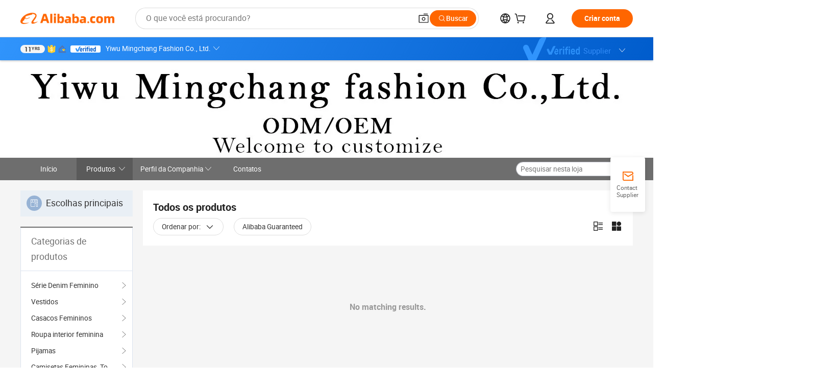

--- FILE ---
content_type: text/html;charset=UTF-8
request_url: https://ywhola.en.alibaba.com/pt_PT/productgrouplist-912024765/T%EF%BF%BD%EF%BF%BDnicas.html
body_size: 48298
content:

<!DOCTYPE html>
<html lang="en">
<head prefix="og: http://ogp.me/ns#">
<script>window._timing = {};window._timing.html_start = Date.now();</script>
<meta charset="UTF-8"/><script>window.__APLUS_ABRATE__ = {"phantBucketName":"null",perf_group:""}</script><meta name="referrer" content="always"/><meta name="data-spm" content="a2700"/><meta name="viewport" content="viewport-fit=cover"/><link rel="shortcut icon" href="//is.alicdn.com/simg/single/icon/favicon.ico" type="image/x-icon"/><script>window._timing.prefetch_start = Date.now();</script>
<link rel="dns-prefetch" href="//s.alicdn.com" /><link rel="preconnect" href="//s.alicdn.com" /><script>window._timing.prefetch_end = Date.now();</script>
<link rel="preload" as="style" href="//s.alicdn.com/@g/icbu-decorate/icbu-mod-lib/3.1.25/index.css" onload="this.rel='stylesheet'">
<noscript><link rel="stylesheet" href="//s.alicdn.com/@g/icbu-decorate/icbu-mod-lib/3.1.25/index.css"></noscript>
<!-- the-new-header start --><style>.tnh-message-content .tnh-messages-nodata .tnh-messages-nodata-info .img{width:100%;height:101px;margin-top:40px;margin-bottom:20px;background:url(https://s.alicdn.com/@img/imgextra/i4/O1CN01lnw1WK1bGeXDIoBnB_!!6000000003438-2-tps-399-303.png) no-repeat center center;background-size:133px 101px}#popup-root .functional-content .thirdpart-login .icon-facebook{background-image:url(https://s.alicdn.com/@img/imgextra/i1/O1CN01hUG9f21b67dGOuB2W_!!6000000003415-55-tps-40-40.svg)}#popup-root .functional-content .thirdpart-login .icon-google{background-image:url(https://s.alicdn.com/@img/imgextra/i1/O1CN01Qd3ZsM1C2aAxLHO2h_!!6000000000023-2-tps-120-120.png)}#popup-root .functional-content .thirdpart-login .icon-linkedin{background-image:url(https://s.alicdn.com/@img/imgextra/i1/O1CN01qVG1rv1lNCYkhep7t_!!6000000004806-55-tps-40-40.svg)}.tnh-logo{z-index:9999;display:flex;flex-shrink:0;width:209px;height:29px;background:url(https://s.alicdn.com/@img/imgextra/i2/O1CN0153JdbU26g4bILVOyC_!!6000000007690-2-tps-418-58.png) no-repeat 0 0;background-size:209px 29px;cursor:pointer}html[dir=rtl] .tnh-logo{background:url(https://s.alicdn.com/@img/imgextra/i2/O1CN0153JdbU26g4bILVOyC_!!6000000007690-2-tps-418-58.png) no-repeat 100% 0}.tnh-new-logo{width:185px;background:url(https://s.alicdn.com/@img/imgextra/i1/O1CN01e5zQ2S1cAWz26ivMo_!!6000000003560-2-tps-920-110.png) no-repeat 0 0;background-size:185px 22px;height:22px}html[dir=rtl] .tnh-new-logo{background:url(https://s.alicdn.com/@img/imgextra/i1/O1CN01e5zQ2S1cAWz26ivMo_!!6000000003560-2-tps-920-110.png) no-repeat 100% 0}.source-in-europe{display:flex;gap:32px;padding:0 10px}.source-in-europe .divider{flex-shrink:0;width:1px;background-color:#ddd}.source-in-europe .sie_info{flex-shrink:0;width:520px}.source-in-europe .sie_info .sie_info-logo{display:inline-block!important;height:28px}.source-in-europe .sie_info .sie_info-title{margin-top:24px;font-weight:700;font-size:20px;line-height:26px}.source-in-europe .sie_info .sie_info-description{margin-top:8px;font-size:14px;line-height:18px}.source-in-europe .sie_info .sie_info-sell-list{margin-top:24px;display:flex;flex-wrap:wrap;justify-content:space-between;gap:16px}.source-in-europe .sie_info .sie_info-sell-list-item{width:calc(50% - 8px);display:flex;align-items:center;padding:20px 16px;gap:12px;border-radius:12px;font-size:14px;line-height:18px;font-weight:600}.source-in-europe .sie_info .sie_info-sell-list-item img{width:28px;height:28px}.source-in-europe .sie_info .sie_info-btn{display:inline-block;min-width:240px;margin-top:24px;margin-bottom:30px;padding:13px 24px;background-color:#f60;opacity:.9;color:#fff!important;border-radius:99px;font-size:16px;font-weight:600;line-height:22px;-webkit-text-decoration:none;text-decoration:none;text-align:center;cursor:pointer;border:none}.source-in-europe .sie_info .sie_info-btn:hover{opacity:1}.source-in-europe .sie_cards{display:flex;flex-grow:1}.source-in-europe .sie_cards .sie_cards-product-list{display:flex;flex-grow:1;flex-wrap:wrap;justify-content:space-between;gap:32px 16px;max-height:376px;overflow:hidden}.source-in-europe .sie_cards .sie_cards-product-list.lt-14{justify-content:flex-start}.source-in-europe .sie_cards .sie_cards-product{width:110px;height:172px;display:flex;flex-direction:column;align-items:center;color:#222;box-sizing:border-box}.source-in-europe .sie_cards .sie_cards-product .img{display:flex;justify-content:center;align-items:center;position:relative;width:88px;height:88px;overflow:hidden;border-radius:88px}.source-in-europe .sie_cards .sie_cards-product .img img{width:88px;height:88px;-o-object-fit:cover;object-fit:cover}.source-in-europe .sie_cards .sie_cards-product .img:after{content:"";background-color:#0000001a;position:absolute;left:0;top:0;width:100%;height:100%}html[dir=rtl] .source-in-europe .sie_cards .sie_cards-product .img:after{left:auto;right:0}.source-in-europe .sie_cards .sie_cards-product .text{font-size:12px;line-height:16px;display:-webkit-box;overflow:hidden;text-overflow:ellipsis;-webkit-box-orient:vertical;-webkit-line-clamp:1}.source-in-europe .sie_cards .sie_cards-product .sie_cards-product-title{margin-top:12px;color:#222}.source-in-europe .sie_cards .sie_cards-product .sie_cards-product-sell,.source-in-europe .sie_cards .sie_cards-product .sie_cards-product-country-list{margin-top:4px;color:#767676}.source-in-europe .sie_cards .sie_cards-product .sie_cards-product-country-list{display:flex;gap:8px}.source-in-europe .sie_cards .sie_cards-product .sie_cards-product-country-list.one-country{gap:4px}.source-in-europe .sie_cards .sie_cards-product .sie_cards-product-country-list img{width:18px;height:13px}.source-in-europe.source-in-europe-europages .sie_info-btn{background-color:#7faf0d}.source-in-europe.source-in-europe-europages .sie_info-sell-list-item{background-color:#f2f7e7}.source-in-europe.source-in-europe-europages .sie_card{background:#7faf0d0d}.source-in-europe.source-in-europe-wlw .sie_info-btn{background-color:#0060df}.source-in-europe.source-in-europe-wlw .sie_info-sell-list-item{background-color:#f1f5fc}.source-in-europe.source-in-europe-wlw .sie_card{background:#0060df0d}.tnh-sub-title{padding-left:12px;margin-left:13px;position:relative;color:#222;-webkit-text-decoration:none;text-decoration:none;white-space:nowrap;font-weight:600;font-size:20px;line-height:29px}html[dir=rtl] .tnh-sub-title{padding-left:0;padding-right:12px;margin-left:0;margin-right:13px}.tnh-sub-title:active{-webkit-text-decoration:none;text-decoration:none}.tnh-sub-title:before{content:"";height:24px;width:1px;position:absolute;display:inline-block;background-color:#222;left:0;top:50%;transform:translateY(-50%)}html[dir=rtl] .tnh-sub-title:before{left:auto;right:0}.popup-content{margin:auto;background:#fff;width:50%;padding:5px;border:1px solid #d7d7d7}[role=tooltip].popup-content{width:200px;box-shadow:0 0 3px #00000029;border-radius:5px}.popup-overlay{background:#00000080}[data-popup=tooltip].popup-overlay{background:transparent}.popup-arrow{filter:drop-shadow(0 -3px 3px rgba(0,0,0,.16));color:#fff;stroke-width:2px;stroke:#d7d7d7;stroke-dasharray:30px;stroke-dashoffset:-54px;inset:0}.tnh-badge{position:relative}.tnh-badge i{position:absolute;top:-8px;left:50%;height:16px;padding:0 6px;border-radius:8px;background-color:#e52828;color:#fff;font-style:normal;font-size:12px;line-height:16px}html[dir=rtl] .tnh-badge i{left:auto;right:50%}.tnh-badge-nf i{position:relative;top:auto;left:auto;height:16px;padding:0 8px;border-radius:8px;background-color:#e52828;color:#fff;font-style:normal;font-size:12px;line-height:16px}html[dir=rtl] .tnh-badge-nf i{left:auto;right:auto}.tnh-button{display:block;flex-shrink:0;height:36px;padding:0 24px;outline:none;border-radius:9999px;background-color:#f60;color:#fff!important;text-align:center;font-weight:600;font-size:14px;line-height:36px;cursor:pointer}.tnh-button:active{-webkit-text-decoration:none;text-decoration:none;transform:scale(.9)}.tnh-button:hover{background-color:#d04a0a}@keyframes circle-360-l0%{transform:rotate(0)to{transform:rotate(360deg)}}@keyframes circle-360-rtl{0%{transform:rotate(0)}to{transform:rotate(-360deg)}}.circle-360{animation:circle-360-ltr infinite 1s linear;-webkit-animation:circle-360-ltr infinite 1s linear}html[dir=rtl] .circle-360{animation:circle-360-rtl infinite 1s linear;-webkit-animation:circle-360-rtl infinite 1s linear}.tnh-loading{display:flex;align-items:center;justify-content:center;width:100%}.tnh-loading .tnh-icon{color:#ddd;font-size:40px}#the-new-header.tnh-fixed{position:fixed;top:0;left:0;border-bottom:1px solid #ddd;background-color:#fff!important}html[dir=rtl] #the-new-header.tnh-fixed{left:auto;right:0}.tnh-overlay{position:fixed;top:0;left:0;width:100%;height:100vh}html[dir=rtl] .tnh-overlay{left:auto;right:0}.tnh-icon{display:inline-block;width:1em;height:1em;margin-right:6px;overflow:hidden;vertical-align:-.15em;fill:currentColor}html[dir=rtl] .tnh-icon{margin-right:0;margin-left:6px}.tnh-hide{display:none}.tnh-more{color:#222!important;-webkit-text-decoration:underline!important;text-decoration:underline!important}#the-new-header.tnh-dark{background-color:transparent;color:#fff}#the-new-header.tnh-dark a:link,#the-new-header.tnh-dark a:visited,#the-new-header.tnh-dark a:hover,#the-new-header.tnh-dark a:active,#the-new-header.tnh-dark .tnh-sign-in{color:#fff}#the-new-header.tnh-dark .functional-content a{color:#222}#the-new-header.tnh-dark .tnh-logo{background:url(https://s.alicdn.com/@img/imgextra/i2/O1CN01kNCWs61cTlUC9Pjmu_!!6000000003602-2-tps-418-58.png) no-repeat 0 0;background-size:209px 29px}#the-new-header.tnh-dark .tnh-new-logo{background:url(https://s.alicdn.com/@img/imgextra/i4/O1CN011ZJg9l24hKaeQlVNh_!!6000000007422-2-tps-1380-165.png) no-repeat 0 0;background-size:auto 22px}#the-new-header.tnh-dark .tnh-sub-title{color:#fff}#the-new-header.tnh-dark .tnh-sub-title:before{content:"";height:24px;width:1px;position:absolute;display:inline-block;background-color:#fff;left:0;top:50%;transform:translateY(-50%)}html[dir=rtl] #the-new-header.tnh-dark .tnh-sub-title:before{left:auto;right:0}#the-new-header.tnh-white,#the-new-header.tnh-white-overlay{background-color:#fff;color:#222}#the-new-header.tnh-white a:link,#the-new-header.tnh-white-overlay a:link,#the-new-header.tnh-white a:visited,#the-new-header.tnh-white-overlay a:visited,#the-new-header.tnh-white a:hover,#the-new-header.tnh-white-overlay a:hover,#the-new-header.tnh-white a:active,#the-new-header.tnh-white-overlay a:active,#the-new-header.tnh-white .tnh-sign-in,#the-new-header.tnh-white-overlay .tnh-sign-in{color:#222}#the-new-header.tnh-white .tnh-logo,#the-new-header.tnh-white-overlay .tnh-logo{background:url(https://s.alicdn.com/@img/imgextra/i2/O1CN0153JdbU26g4bILVOyC_!!6000000007690-2-tps-418-58.png) no-repeat 0 0;background-size:209px 29px}#the-new-header.tnh-white .tnh-new-logo,#the-new-header.tnh-white-overlay .tnh-new-logo{background:url(https://s.alicdn.com/@img/imgextra/i1/O1CN01e5zQ2S1cAWz26ivMo_!!6000000003560-2-tps-920-110.png) no-repeat 0 0;background-size:auto 22px}#the-new-header.tnh-white .tnh-sub-title,#the-new-header.tnh-white-overlay .tnh-sub-title{color:#222}#the-new-header.tnh-white{border-bottom:1px solid #ddd;background-color:#fff!important}#the-new-header.tnh-no-border{border:none}@keyframes color-change-to-fff{0%{background:transparent}to{background:#fff}}#the-new-header.tnh-white-overlay{animation:color-change-to-fff .1s cubic-bezier(.65,0,.35,1);-webkit-animation:color-change-to-fff .1s cubic-bezier(.65,0,.35,1)}.ta-content .ta-card{display:flex;align-items:center;justify-content:flex-start;width:49%;height:120px;margin-bottom:20px;padding:20px;border-radius:16px;background-color:#f7f7f7}.ta-content .ta-card .img{width:70px;height:70px;background-size:70px 70px}.ta-content .ta-card .text{display:flex;align-items:center;justify-content:space-between;width:calc(100% - 76px);margin-left:16px;font-size:20px;line-height:26px}html[dir=rtl] .ta-content .ta-card .text{margin-left:0;margin-right:16px}.ta-content .ta-card .text h3{max-width:200px;margin-right:8px;text-align:left;font-weight:600;font-size:14px}html[dir=rtl] .ta-content .ta-card .text h3{margin-right:0;margin-left:8px;text-align:right}.ta-content .ta-card .text .tnh-icon{flex-shrink:0;font-size:24px}.ta-content .ta-card .text .tnh-icon.rtl{transform:scaleX(-1)}.ta-content{display:flex;justify-content:space-between}.ta-content .info{width:50%;margin:40px 40px 40px 134px}html[dir=rtl] .ta-content .info{margin:40px 134px 40px 40px}.ta-content .info h3{display:block;margin:20px 0 28px;font-weight:600;font-size:32px;line-height:40px}.ta-content .info .img{width:212px;height:32px}.ta-content .info .tnh-button{display:block;width:180px;color:#fff}.ta-content .cards{display:flex;flex-shrink:0;flex-wrap:wrap;justify-content:space-between;width:716px}.help-center-content{display:flex;justify-content:center;gap:40px}.help-center-content .hc-item{display:flex;flex-direction:column;align-items:center;justify-content:center;width:280px;height:144px;border:1px solid #ddd;font-size:14px}.help-center-content .hc-item .tnh-icon{margin-bottom:14px;font-size:40px;line-height:40px}.help-center-content .help-center-links{min-width:250px;margin-left:40px;padding-left:40px;border-left:1px solid #ddd}html[dir=rtl] .help-center-content .help-center-links{margin-left:0;margin-right:40px;padding-left:0;padding-right:40px;border-left:none;border-right:1px solid #ddd}.help-center-content .help-center-links a{display:block;padding:12px 14px;outline:none;color:#222;-webkit-text-decoration:none;text-decoration:none;font-size:14px}.help-center-content .help-center-links a:hover{-webkit-text-decoration:underline!important;text-decoration:underline!important}.get-the-app-content-tnh{display:flex;justify-content:center;flex:0 0 auto}.get-the-app-content-tnh .info-tnh .title-tnh{font-weight:700;font-size:20px;margin-bottom:20px}.get-the-app-content-tnh .info-tnh .content-wrapper{display:flex;justify-content:center}.get-the-app-content-tnh .info-tnh .content-tnh{margin-right:40px;width:300px;font-size:16px}html[dir=rtl] .get-the-app-content-tnh .info-tnh .content-tnh{margin-right:0;margin-left:40px}.get-the-app-content-tnh .info-tnh a{-webkit-text-decoration:underline!important;text-decoration:underline!important}.get-the-app-content-tnh .download{display:flex}.get-the-app-content-tnh .download .store{display:flex;flex-direction:column;margin-right:40px}html[dir=rtl] .get-the-app-content-tnh .download .store{margin-right:0;margin-left:40px}.get-the-app-content-tnh .download .store a{margin-bottom:20px}.get-the-app-content-tnh .download .store a img{height:44px}.get-the-app-content-tnh .download .qr img{height:120px}.get-the-app-content-tnh-wrapper{display:flex;justify-content:center;align-items:start;height:100%}.get-the-app-content-tnh-divider{width:1px;height:100%;background-color:#ddd;margin:0 67px;flex:0 0 auto}.tnh-alibaba-lens-install-btn{background-color:#f60;height:48px;border-radius:65px;padding:0 24px;margin-left:71px;color:#fff;flex:0 0 auto;display:flex;align-items:center;border:none;cursor:pointer;font-size:16px;font-weight:600;line-height:22px}html[dir=rtl] .tnh-alibaba-lens-install-btn{margin-left:0;margin-right:71px}.tnh-alibaba-lens-install-btn img{width:24px;height:24px}.tnh-alibaba-lens-install-btn span{margin-left:8px}html[dir=rtl] .tnh-alibaba-lens-install-btn span{margin-left:0;margin-right:8px}.tnh-alibaba-lens-info{display:flex;margin-bottom:20px;font-size:16px}.tnh-alibaba-lens-info div{width:400px}.tnh-alibaba-lens-title{color:#222;font-family:Inter;font-size:20px;font-weight:700;line-height:26px;margin-bottom:20px}.tnh-alibaba-lens-extra{-webkit-text-decoration:underline!important;text-decoration:underline!important;font-size:16px;font-style:normal;font-weight:400;line-height:22px}.featured-content{display:flex;justify-content:center;gap:40px}.featured-content .card-links{min-width:250px;margin-left:40px;padding-left:40px;border-left:1px solid #ddd}html[dir=rtl] .featured-content .card-links{margin-left:0;margin-right:40px;padding-left:0;padding-right:40px;border-left:none;border-right:1px solid #ddd}.featured-content .card-links a{display:block;padding:14px;outline:none;-webkit-text-decoration:none;text-decoration:none;font-size:14px}.featured-content .card-links a:hover{-webkit-text-decoration:underline!important;text-decoration:underline!important}.featured-content .featured-item{display:flex;flex-direction:column;align-items:center;justify-content:center;width:280px;height:144px;border:1px solid #ddd;color:#222;font-size:14px}.featured-content .featured-item .tnh-icon{margin-bottom:14px;font-size:40px;line-height:40px}.buyer-central-content{display:flex;justify-content:space-between;gap:30px;margin:auto 20px;font-size:14px}.buyer-central-content .bcc-item{width:20%}.buyer-central-content .bcc-item .bcc-item-title,.buyer-central-content .bcc-item .bcc-item-child{margin-bottom:18px}.buyer-central-content .bcc-item .bcc-item-title{font-weight:600}.buyer-central-content .bcc-item .bcc-item-child a:hover{-webkit-text-decoration:underline!important;text-decoration:underline!important}.become-supplier-content{display:flex;justify-content:center;gap:40px}.become-supplier-content a{display:flex;flex-direction:column;align-items:center;justify-content:center;width:280px;height:144px;padding:0 20px;border:1px solid #ddd;font-size:14px}.become-supplier-content a .tnh-icon{margin-bottom:14px;font-size:40px;line-height:40px}.become-supplier-content a .become-supplier-content-desc{height:44px;text-align:center}@keyframes sub-header-title-hover{0%{transform:scaleX(.4);-webkit-transform:scaleX(.4)}to{transform:scaleX(1);-webkit-transform:scaleX(1)}}.sub-header{min-width:1200px;max-width:1580px;height:36px;margin:0 auto;overflow:hidden;font-size:14px}.sub-header .sub-header-top{position:absolute;bottom:0;z-index:2;width:100%;min-width:1200px;max-width:1600px;height:36px;margin:0 auto;background-color:transparent}.sub-header .sub-header-default{display:flex;justify-content:space-between;width:100%;height:40px;padding:0 40px}.sub-header .sub-header-default .sub-header-main,.sub-header .sub-header-default .sub-header-sub{display:flex;align-items:center;justify-content:space-between;gap:28px}.sub-header .sub-header-default .sub-header-main .sh-current-item .animated-tab-content,.sub-header .sub-header-default .sub-header-sub .sh-current-item .animated-tab-content{top:108px;opacity:1;visibility:visible}.sub-header .sub-header-default .sub-header-main .sh-current-item .animated-tab-content img,.sub-header .sub-header-default .sub-header-sub .sh-current-item .animated-tab-content img{display:inline}.sub-header .sub-header-default .sub-header-main .sh-current-item .animated-tab-content .item-img,.sub-header .sub-header-default .sub-header-sub .sh-current-item .animated-tab-content .item-img{display:block}.sub-header .sub-header-default .sub-header-main .sh-current-item .tab-title:after,.sub-header .sub-header-default .sub-header-sub .sh-current-item .tab-title:after{position:absolute;bottom:1px;display:block;width:100%;height:2px;border-bottom:2px solid #222!important;content:" ";animation:sub-header-title-hover .3s cubic-bezier(.6,0,.4,1) both;-webkit-animation:sub-header-title-hover .3s cubic-bezier(.6,0,.4,1) both}.sub-header .sub-header-default .sub-header-main .sh-current-item .tab-title-click:hover,.sub-header .sub-header-default .sub-header-sub .sh-current-item .tab-title-click:hover{-webkit-text-decoration:underline;text-decoration:underline}.sub-header .sub-header-default .sub-header-main .sh-current-item .tab-title-click:after,.sub-header .sub-header-default .sub-header-sub .sh-current-item .tab-title-click:after{display:none}.sub-header .sub-header-default .sub-header-main>div,.sub-header .sub-header-default .sub-header-sub>div{display:flex;align-items:center;margin-top:-2px;cursor:pointer}.sub-header .sub-header-default .sub-header-main>div:last-child,.sub-header .sub-header-default .sub-header-sub>div:last-child{padding-right:0}html[dir=rtl] .sub-header .sub-header-default .sub-header-main>div:last-child,html[dir=rtl] .sub-header .sub-header-default .sub-header-sub>div:last-child{padding-right:0;padding-left:0}.sub-header .sub-header-default .sub-header-main>div:last-child.sh-current-item:after,.sub-header .sub-header-default .sub-header-sub>div:last-child.sh-current-item:after{width:100%}.sub-header .sub-header-default .sub-header-main>div .tab-title,.sub-header .sub-header-default .sub-header-sub>div .tab-title{position:relative;height:36px}.sub-header .sub-header-default .sub-header-main>div .animated-tab-content,.sub-header .sub-header-default .sub-header-sub>div .animated-tab-content{position:absolute;top:108px;left:0;width:100%;overflow:hidden;border-top:1px solid #ddd;background-color:#fff;opacity:0;visibility:hidden}html[dir=rtl] .sub-header .sub-header-default .sub-header-main>div .animated-tab-content,html[dir=rtl] .sub-header .sub-header-default .sub-header-sub>div .animated-tab-content{left:auto;right:0}.sub-header .sub-header-default .sub-header-main>div .animated-tab-content img,.sub-header .sub-header-default .sub-header-sub>div .animated-tab-content img{display:none}.sub-header .sub-header-default .sub-header-main>div .animated-tab-content .item-img,.sub-header .sub-header-default .sub-header-sub>div .animated-tab-content .item-img{display:none}.sub-header .sub-header-default .sub-header-main>div .tab-content,.sub-header .sub-header-default .sub-header-sub>div .tab-content{display:flex;justify-content:flex-start;width:100%;min-width:1200px;max-height:calc(100vh - 220px)}.sub-header .sub-header-default .sub-header-main>div .tab-content .animated-tab-content-children,.sub-header .sub-header-default .sub-header-sub>div .tab-content .animated-tab-content-children{width:100%;min-width:1200px;max-width:1600px;margin:40px auto;padding:0 40px;opacity:0}.sub-header .sub-header-default .sub-header-main>div .tab-content .animated-tab-content-children-no-animation,.sub-header .sub-header-default .sub-header-sub>div .tab-content .animated-tab-content-children-no-animation{opacity:1}.sub-header .sub-header-props{height:36px}.sub-header .sub-header-props-hide{position:relative;height:0;padding:0 40px}.sub-header .rounded{border-radius:8px}.tnh-logo{z-index:9999;display:flex;flex-shrink:0;width:209px;height:29px;background:url(https://s.alicdn.com/@img/imgextra/i2/O1CN0153JdbU26g4bILVOyC_!!6000000007690-2-tps-418-58.png) no-repeat 0 0;background-size:209px 29px;cursor:pointer}html[dir=rtl] .tnh-logo{background:url(https://s.alicdn.com/@img/imgextra/i2/O1CN0153JdbU26g4bILVOyC_!!6000000007690-2-tps-418-58.png) no-repeat 100% 0}.tnh-new-logo{width:185px;background:url(https://s.alicdn.com/@img/imgextra/i1/O1CN01e5zQ2S1cAWz26ivMo_!!6000000003560-2-tps-920-110.png) no-repeat 0 0;background-size:185px 22px;height:22px}html[dir=rtl] .tnh-new-logo{background:url(https://s.alicdn.com/@img/imgextra/i1/O1CN01e5zQ2S1cAWz26ivMo_!!6000000003560-2-tps-920-110.png) no-repeat 100% 0}#popup-root .functional-content{width:360px;max-height:calc(100vh - 40px);padding:20px;border-radius:12px;background-color:#fff;box-shadow:0 6px 12px 4px #00000014;-webkit-box-shadow:0 6px 12px 4px rgba(0,0,0,.08)}#popup-root .functional-content a{outline:none}#popup-root .functional-content a:link,#popup-root .functional-content a:visited,#popup-root .functional-content a:hover,#popup-root .functional-content a:active{color:#222;-webkit-text-decoration:none;text-decoration:none}#popup-root .functional-content ul{padding:0;list-style:none}#popup-root .functional-content h3{font-weight:600;font-size:14px;line-height:18px;color:#222}#popup-root .functional-content .css-jrh21l-control{outline:none!important;border-color:#ccc;box-shadow:none}#popup-root .functional-content .css-jrh21l-control .css-15lsz6c-indicatorContainer{color:#ccc}#popup-root .functional-content .thirdpart-login{display:flex;justify-content:space-between;width:245px;margin:0 auto 20px}#popup-root .functional-content .thirdpart-login a{border-radius:8px}#popup-root .functional-content .thirdpart-login .icon-facebook{background-image:url(https://s.alicdn.com/@img/imgextra/i1/O1CN01hUG9f21b67dGOuB2W_!!6000000003415-55-tps-40-40.svg)}#popup-root .functional-content .thirdpart-login .icon-google{background-image:url(https://s.alicdn.com/@img/imgextra/i1/O1CN01Qd3ZsM1C2aAxLHO2h_!!6000000000023-2-tps-120-120.png)}#popup-root .functional-content .thirdpart-login .icon-linkedin{background-image:url(https://s.alicdn.com/@img/imgextra/i1/O1CN01qVG1rv1lNCYkhep7t_!!6000000004806-55-tps-40-40.svg)}#popup-root .functional-content .login-with{width:100%;text-align:center;margin-bottom:16px}#popup-root .functional-content .login-tips{font-size:12px;margin-bottom:20px;color:#767676}#popup-root .functional-content .login-tips a{outline:none;color:#767676!important;-webkit-text-decoration:underline!important;text-decoration:underline!important}#popup-root .functional-content .tnh-button{outline:none!important;color:#fff}#popup-root .functional-content .login-links>div{border-top:1px solid #ddd}#popup-root .functional-content .login-links>div ul{margin:8px 0;list-style:none}#popup-root .functional-content .login-links>div a{display:flex;align-items:center;min-height:40px;-webkit-text-decoration:none;text-decoration:none;font-size:14px;color:#222}#popup-root .functional-content .login-links>div a:hover{margin:0 -20px;padding:0 20px;background-color:#f4f4f4;font-weight:600}.tnh-languages{position:relative;display:flex}.tnh-languages .current{display:flex;align-items:center}.tnh-languages .current>div{margin-right:4px}html[dir=rtl] .tnh-languages .current>div{margin-right:0;margin-left:4px}.tnh-languages .current .tnh-icon{font-size:24px}.tnh-languages .current .tnh-icon:last-child{margin-right:0}html[dir=rtl] .tnh-languages .current .tnh-icon:last-child{margin-right:0;margin-left:0}.tnh-languages-overlay{font-size:14px}.tnh-languages-overlay .tnh-l-o-title{margin-bottom:8px;font-weight:600;font-size:14px;line-height:18px}.tnh-languages-overlay .tnh-l-o-select{width:100%;margin:8px 0 16px}.tnh-languages-overlay .select-item{background-color:#fff4ed}.tnh-languages-overlay .tnh-l-o-control{display:flex;justify-content:center}.tnh-languages-overlay .tnh-l-o-control .tnh-button{width:100%}.tnh-cart-content{max-height:600px;overflow-y:scroll}.tnh-cart-content .tnh-cart-item h3{overflow:hidden;text-overflow:ellipsis;white-space:nowrap}.tnh-cart-content .tnh-cart-item h3 a:hover{-webkit-text-decoration:underline!important;text-decoration:underline!important}.cart-popup-content{padding:0!important}.cart-popup-content .cart-logged-popup-arrow{transform:translate(-20px)}html[dir=rtl] .cart-popup-content .cart-logged-popup-arrow{transform:translate(20px)}.tnh-ma-content .tnh-ma-content-title{display:flex;align-items:center;margin-bottom:20px}.tnh-ma-content .tnh-ma-content-title h3{margin:0 12px 0 0;overflow:hidden;text-overflow:ellipsis;white-space:nowrap}html[dir=rtl] .tnh-ma-content .tnh-ma-content-title h3{margin:0 0 0 12px}.tnh-ma-content .tnh-ma-content-title img{height:16px}.ma-portrait-waiting{margin-left:12px}html[dir=rtl] .ma-portrait-waiting{margin-left:0;margin-right:12px}.tnh-message-content .tnh-messages-buyer .tnh-messages-list{display:flex;flex-direction:column}.tnh-message-content .tnh-messages-buyer .tnh-messages-list .tnh-message-unread-item{display:flex;align-items:center;justify-content:space-between;padding:16px 0;color:#222}.tnh-message-content .tnh-messages-buyer .tnh-messages-list .tnh-message-unread-item:last-child{margin-bottom:20px}.tnh-message-content .tnh-messages-buyer .tnh-messages-list .tnh-message-unread-item .img{width:48px;height:48px;margin-right:12px;overflow:hidden;border:1px solid #ddd;border-radius:100%}html[dir=rtl] .tnh-message-content .tnh-messages-buyer .tnh-messages-list .tnh-message-unread-item .img{margin-right:0;margin-left:12px}.tnh-message-content .tnh-messages-buyer .tnh-messages-list .tnh-message-unread-item .img img{width:48px;height:48px;-o-object-fit:cover;object-fit:cover}.tnh-message-content .tnh-messages-buyer .tnh-messages-list .tnh-message-unread-item .user-info{display:flex;flex-direction:column}.tnh-message-content .tnh-messages-buyer .tnh-messages-list .tnh-message-unread-item .user-info strong{margin-bottom:6px;font-weight:600;font-size:14px}.tnh-message-content .tnh-messages-buyer .tnh-messages-list .tnh-message-unread-item .user-info span{width:220px;margin-right:12px;overflow:hidden;text-overflow:ellipsis;white-space:nowrap;font-size:12px}html[dir=rtl] .tnh-message-content .tnh-messages-buyer .tnh-messages-list .tnh-message-unread-item .user-info span{margin-right:0;margin-left:12px}.tnh-message-content .tnh-messages-unread-content{margin:20px 0;text-align:center;font-size:14px}.tnh-message-content .tnh-messages-unread-hascookie{display:flex;flex-direction:column;margin:20px 0 16px;text-align:center;font-size:14px}.tnh-message-content .tnh-messages-unread-hascookie strong{margin-bottom:20px}.tnh-message-content .tnh-messages-nodata .tnh-messages-nodata-info{display:flex;flex-direction:column;text-align:center}.tnh-message-content .tnh-messages-nodata .tnh-messages-nodata-info .img{width:100%;height:101px;margin-top:40px;margin-bottom:20px;background:url(https://s.alicdn.com/@img/imgextra/i4/O1CN01lnw1WK1bGeXDIoBnB_!!6000000003438-2-tps-399-303.png) no-repeat center center;background-size:133px 101px}.tnh-message-content .tnh-messages-nodata .tnh-messages-nodata-info span{margin-bottom:40px}.tnh-order-content .tnh-order-buyer,.tnh-order-content .tnh-order-seller{display:flex;flex-direction:column;margin-bottom:20px;font-size:14px}.tnh-order-content .tnh-order-buyer h3,.tnh-order-content .tnh-order-seller h3{margin-bottom:16px;font-size:14px;line-height:18px}.tnh-order-content .tnh-order-buyer a,.tnh-order-content .tnh-order-seller a{padding:11px 0;color:#222!important}.tnh-order-content .tnh-order-buyer a:hover,.tnh-order-content .tnh-order-seller a:hover{-webkit-text-decoration:underline!important;text-decoration:underline!important}.tnh-order-content .tnh-order-buyer a span,.tnh-order-content .tnh-order-seller a span{margin-right:4px}html[dir=rtl] .tnh-order-content .tnh-order-buyer a span,html[dir=rtl] .tnh-order-content .tnh-order-seller a span{margin-right:0;margin-left:4px}.tnh-order-content .tnh-order-seller,.tnh-order-content .tnh-order-ta{padding-top:20px;border-top:1px solid #ddd}.tnh-order-content .tnh-order-seller:first-child,.tnh-order-content .tnh-order-ta:first-child{border-top:0;padding-top:0}.tnh-order-content .tnh-order-ta .img{margin-bottom:12px}.tnh-order-content .tnh-order-ta .img img{width:186px;height:28px;-o-object-fit:cover;object-fit:cover}.tnh-order-content .tnh-order-ta .ta-info{margin-bottom:16px;font-size:14px;line-height:18px}.tnh-order-content .tnh-order-ta .ta-info a{margin-left:4px;-webkit-text-decoration:underline!important;text-decoration:underline!important}html[dir=rtl] .tnh-order-content .tnh-order-ta .ta-info a{margin-left:0;margin-right:4px}.tnh-order-content .tnh-order-nodata .ta-info .ta-logo{margin:24px 0 16px}.tnh-order-content .tnh-order-nodata .ta-info .ta-logo img{height:28px}.tnh-order-content .tnh-order-nodata .ta-info h3{margin-bottom:24px;font-size:20px}.tnh-order-content .tnh-order-nodata .ta-card{display:flex;align-items:center;justify-content:flex-start;margin-bottom:20px;color:#222}.tnh-order-content .tnh-order-nodata .ta-card:hover{-webkit-text-decoration:underline!important;text-decoration:underline!important}.tnh-order-content .tnh-order-nodata .ta-card .img{width:36px;height:36px;margin-right:8px;background-size:36px 36px!important}html[dir=rtl] .tnh-order-content .tnh-order-nodata .ta-card .img{margin-right:0;margin-left:8px}.tnh-order-content .tnh-order-nodata .ta-card .text{display:flex;align-items:center;justify-content:space-between}.tnh-order-content .tnh-order-nodata .ta-card .text h3{margin:0;font-weight:600;font-size:14px}.tnh-order-content .tnh-order-nodata .ta-card .text .tnh-icon{display:none}.tnh-order-content .tnh-order-nodata .tnh-more{display:block;margin-bottom:24px}.tnh-login{display:flex;flex-grow:2;flex-shrink:1;align-items:center;justify-content:space-between}.tnh-login .tnh-sign-in,.tnh-login .tnh-sign-up{flex-grow:1}.tnh-login .tnh-sign-in{display:flex;align-items:center;justify-content:center;margin-right:28px;color:#222}html[dir=rtl] .tnh-login .tnh-sign-in{margin-right:0;margin-left:28px}.tnh-login .tnh-sign-in:hover{-webkit-text-decoration:underline!important;text-decoration:underline!important}.tnh-login .tnh-sign-up{min-width:120px;color:#fff}.tnh-login .tnh-icon{font-size:24px}.tnh-loggedin{display:flex;align-items:center;gap:28px}.tnh-loggedin .tnh-icon{margin-right:0;font-size:24px}html[dir=rtl] .tnh-loggedin .tnh-icon{margin-right:0;margin-left:0}.tnh-loggedin .user-portrait{width:36px;height:36px;border-radius:36px}.sign-in-content{max-height:calc(100vh - 20px);margin:-20px;padding:20px;overflow-y:scroll}.sign-in-content-title,.sign-in-content-button{margin-bottom:20px}.ma-content{border-radius:12px 5px 12px 12px!important}html[dir=rtl] .ma-content{border-radius:5px 12px 12px!important}.tnh-ship-to{position:relative;display:flex;justify-content:center}.tnh-ship-to .ship-to-tips{position:absolute;border-radius:16px;width:400px;background:#222;padding:16px;color:#fff;top:50px;z-index:9999;box-shadow:0 4px 12px #0003;cursor:auto}.tnh-ship-to .ship-to-tips:before{content:"";width:0;height:0;border-left:8px solid transparent;border-right:8px solid transparent;border-bottom:8px solid #222;position:absolute;top:-8px;left:50%;margin-left:-8px}html[dir=rtl] .tnh-ship-to .ship-to-tips:before{left:auto;right:50%;margin-left:0;margin-right:-8px}.tnh-ship-to .ship-to-tips .ship-to-tips-container{display:flex;flex-direction:column}.tnh-ship-to .ship-to-tips .ship-to-tips-container .ship-to-tips-title-container{display:flex;justify-content:space-between}.tnh-ship-to .ship-to-tips .ship-to-tips-container .ship-to-tips-title-container>img{width:24px;height:24px;cursor:pointer;margin-left:8px}html[dir=rtl] .tnh-ship-to .ship-to-tips .ship-to-tips-container .ship-to-tips-title-container>img{margin-left:0;margin-right:8px}.tnh-ship-to .ship-to-tips .ship-to-tips-container .ship-to-tips-title-container .ship-to-tips-title{color:#fff;font-size:14px;font-weight:600;line-height:18px}.tnh-ship-to .ship-to-tips .ship-to-tips-container .ship-to-tips-desc{color:#fff;font-size:14px;font-weight:400;line-height:18px;padding-right:32px}html[dir=rtl] .tnh-ship-to .ship-to-tips .ship-to-tips-container .ship-to-tips-desc{padding-right:0;padding-left:32px}.tnh-ship-to .ship-to-tips .ship-to-tips-container .ship-to-tips-actions{margin-top:12px;display:flex;align-items:center}.tnh-ship-to .ship-to-tips .ship-to-tips-container .ship-to-tips-actions .ship-to-action{margin-left:8px;padding:4px 8px;border-radius:50px;font-size:12px;line-height:16px;font-weight:600;cursor:pointer}html[dir=rtl] .tnh-ship-to .ship-to-tips .ship-to-tips-container .ship-to-tips-actions .ship-to-action{margin-left:0;margin-right:8px}.tnh-ship-to .ship-to-tips .ship-to-tips-container .ship-to-tips-actions .ship-to-action:first-child{margin-left:0}html[dir=rtl] .tnh-ship-to .ship-to-tips .ship-to-tips-container .ship-to-tips-actions .ship-to-action:first-child{margin-left:0;margin-right:0}.tnh-ship-to .ship-to-tips .ship-to-tips-container .ship-to-tips-actions .ship-to-action.primary{background-color:#fff;color:#222}.tnh-ship-to .ship-to-tips .ship-to-tips-container .ship-to-tips-actions .ship-to-action.secondary{color:#fff}.tnh-ship-to .tnh-current-country{display:flex;flex-direction:column}.tnh-ship-to .tnh-current-country .deliver-span{font-size:12px;font-weight:400;line-height:16px}.tnh-ship-to .tnh-country-flag{min-width:23px;display:flex;align-items:center}.tnh-ship-to .tnh-country-flag img{height:14px;margin-right:4px}html[dir=rtl] .tnh-ship-to .tnh-country-flag img{margin-right:0;margin-left:4px}.tnh-ship-to .tnh-country-flag>span{font-size:14px;font-weight:600}.tnh-ship-to-content{width:382px!important;padding:0!important}.tnh-ship-to-content .crated-header-ship-to{border-radius:12px}.tnh-smart-assistant{display:flex}.tnh-smart-assistant>img{height:36px}.tnh-no-scenes{position:absolute;top:0;left:0;z-index:9999;width:100%;height:108px;background-color:#00000080;color:#fff;text-align:center;font-size:30px;line-height:108px}html[dir=rtl] .tnh-no-scenes{left:auto;right:0}body{line-height:inherit;margin:0}.the-new-header-wrapper{min-height:109px}.the-new-header{position:relative;width:100%;font-size:14px;font-family:Inter,SF Pro Text,Roboto,Helvetica Neue,Helvetica,Tahoma,Arial,PingFang SC,Microsoft YaHei;line-height:18px}.the-new-header *,.the-new-header :after,.the-new-header :before{box-sizing:border-box}.the-new-header ul,.the-new-header li{margin:0;padding:0;list-style:none}.the-new-header a{text-decoration:inherit}.the-new-header .header-content{min-width:1200px;max-width:1580px;margin:0 auto;padding:0 40px;font-size:14px}.the-new-header .header-content .tnh-main{display:flex;align-items:center;justify-content:space-between;height:72px}.the-new-header .header-content .tnh-main .tnh-logo-content{display:flex}.the-new-header .header-content .tnh-main .tnh-searchbar{flex-grow:1;flex-shrink:1;margin:0 40px}.the-new-header .header-content .tnh-main .functional{display:flex;flex-shrink:0;align-items:center;gap:28px}.the-new-header .header-content .tnh-main .functional>div{cursor:pointer}@media (max-width: 1440){.the-new-header .header-content .main .tnh-searchbar{margin:0 28px!important}}@media (max-width: 1280px){.hide-item{display:none}.the-new-header .header-content .main .tnh-searchbar{margin:0 24px!important}.tnh-languages{width:auto!important}.sub-header .sub-header-main>div:last-child,.sub-header .sub-header-sub>div:last-child{padding-right:0!important}html[dir=rtl] .sub-header .sub-header-main>div:last-child,html[dir=rtl] .sub-header .sub-header-sub>div:last-child{padding-right:0!important;padding-left:0!important}.functional .tnh-login .tnh-sign-in{margin-right:24px!important}html[dir=rtl] .functional .tnh-login .tnh-sign-in{margin-right:0!important;margin-left:24px!important}.tnh-languages{min-width:30px}}.tnh-popup-root .functional-content{top:60px!important;color:#222}@media (max-height: 550px){.ship-to-content,.tnh-languages-overlay{max-height:calc(100vh - 180px)!important;overflow-y:scroll!important}}.cratedx-doc-playground-preview{position:fixed;top:0;left:0;padding:0}html[dir=rtl] .cratedx-doc-playground-preview{left:auto;right:0}</style>
<!-- shop-render start --><style>body,h1,h2,h3,h4,h5,h6,hr,p,blockquote,dl,dt,dd,ul,ol,li,pre,form,fieldset,legend,button,input,textarea,th,td{margin:0;padding:0}body{font:14px/1.5}h1,h2,h3,h4,h5,h6{font-size:100%}a:hover{text-decoration:underline}.root{overflow-x:hidden}.root .layout-220-960{display:flex;justify-content:space-between;margin:0 auto;width:100%;max-width:1200px}.root .layout-220-960 .grid220{display:inline-block;width:220px}.root .layout-220-960 .grid960{display:inline-block;width:960px}.root .J_module{margin:0 auto 20px;width:100%}.root .J_module.hideBottom,.root .J_module:empty{margin-bottom:0}.root #bd .J_module{max-width:1200px}.root #bd .J_module.fluid{max-width:100%}.root #bd .J_module.full{position:relative;left:50%;margin-left:-960px;width:1920px;max-width:1920px}.root #fc .J_module{margin:0}.next-pagination .next-btn{border-radius:3px}.next-pagination .next-btn.current{color:#fff}.J_module.module_loaded{background-image:none;background-size:initial;min-height:initial}.sc-hd-prefix-mask{z-index:9998!important}.xman-popup{z-index:9999!important}body.companyProfile .root #hd .J_module,body.factory .root #hd .J_module{margin-bottom:0}body.companyProfile .root #bd,body.factory .root #bd{padding:20px 0 1px;background:#f5f5f5}body.companyProfile .root #bd .J_module,body.factory .root #bd .J_module{margin-bottom:20px}body.companyProfile .root #bd .J_module:empty,body.factory .root #bd .J_module:empty{margin-bottom:0}body.companyProfile .icbu-mod-wrapper,body.factory .icbu-mod-wrapper{border-radius:10px}body.companyProfile .icbu-mod-wrapper.v2,body.factory .icbu-mod-wrapper.v2{padding:0;border:1px solid #f4f4f4}body.companyProfile .icbu-mod-wrapper.v3>.wrap-box,body.factory .icbu-mod-wrapper.v3>.wrap-box{padding:0}body.companyProfile .wrap-box,body.factory .wrap-box{border:none;padding:20px}body.products .root #hd .J_module{margin-bottom:0}body.products .root #bd{padding:20px 0 1px;background-color:#f5f5f5}body.contacts .root #hd .J_module{margin-bottom:0}body.contacts .root #bd{padding:20px 0 1px;background-color:#f5f5f5}body.feeds .root #hd .J_module{margin-bottom:0}body.feeds .root #bd{padding:20px 0 1px;background-color:#f5f5f5}.icbu-shop{min-width:1200px}.icbu-clearfix{@include clearfix;}.icbu-link-default{@include link-default;}.icbu-link-normal{@include link-normal;}@media (max-width: 990px){.icbu-hide-720{display:none}}@media (max-width: 1200px){.icbu-hide-990{display:none}}a:-webkit-any-link:focus-visible{outline-width:0}.next-tabs-wrapped.next-tabs-top>.next-tabs-bar .next-tabs-tab.active:before{display:none}.reverse-960-220 .layout-220-960{flex-direction:row-reverse}.reverse-960-220 .layout-220-960 .wrap-box{padding:24px 0 40px}.reverse-960-220 .layout-220-960 .wrap-box .mod-header{padding-left:40px;margin-bottom:24px}.reverse-960-220 .layout-220-960 .wrap-box .mod-header .title{line-height:32px}.reverse-960-220 .layout-220-960 .wrap-box .mod-content{padding:0 40px}."red"{display:inline-block;position:relative;line-height:1;vertical-align:middle}.shop-promotion-pcBanner{width:1920px;margin-left:50%;transform:translate(-50%)}[module-title=globalData]{display:none}</style>

<link rel="preload" href="https://s.alicdn.com/@img/imgextra/i1/O1CN01REbO5M1iNFNVX2yeq_!!6000000004400-2-tps-1920-200.png" as="image"><script>window._timing.first_end = Date.now();</script>
<!-- back ground style -->

<!-- html sperator for cache --><title>Products list direct from CN</title><meta name="keywords" content="Yiwu Mingchang Fashion Co., Ltd., Vestido,  T-shirt"/><meta name="description" content="Main products Vestido,  T-shirt and 302 more Products from Yiwu Mingchang Fashion Co., Ltd. on Alibaba.com"/><meta property="og:type" content="product.group"/><meta property="og:title" content="Products list direct from CN"/><meta property="og:description" content="Main products Vestido,  T-shirt and 302 more Products from Yiwu Mingchang Fashion Co., Ltd. on Alibaba.com"/><meta property="og:image" content="https://sc04.alicdn.com/kf/HTB1d0DbikCWBuNjy0Faq6xUlXXaV.jpg"/><meta property="og:url" content="https://ywhola.en.alibaba.com/"/><meta property="og:site_name" content="Alibaba.com"/>
<link rel="preload" href="https://s.alicdn.com/@sc02/kf/H7afdafc3dc2d43c296a8461c17b2667eK.jpg" as="image">
</head>
<body class="icbu-shop view products" data-spm="shop_plgr" ><script crossorigin async defer id="beacon-aplus" src="//assets.alicdn.com/g/alilog/??aplus_plugin_icbufront/index.js,mlog/aplus_v2.js" exparams="aplus=async&atp_isdpp=pt%2desite%2d7vywhola&userid=&aplus&ali_beacon_id=&ali_apache_id=&ali_apache_track=&ali_apache_tracktmp=&dmtrack_c={ali%5fresin%5ftrace%3dpvmi%3d9f71569069bd4a17aacc36814df05672%7cshop%5fid%3d233026233%7cbiz%3dGOLD%7cphantBucketName%3dnull}&pageid=12bcdac521032aca1764144800&hn=alisite%2dicbu%2dweb033003042202%2erg%2dus%2deast%2eus68&asid=AQAAAACgtiZp2VWOTwAAAABCDwlIX9Q8zA==&sidx=MJ+8MA+4beTCy/RZzzGsyeXT/QJBpV7IONdrT9bOX1Dh2paPrqsHRJrElzl/[base64]/NSK7mLxFpM6piUPAIG09PFfqDDqRms6bfkX6yJgYphhsKUaS4nTUEJb/68a1Vmj3q6WDOcXKw0EV5aQ==&tmi=&treq=&tres="></script>
<script>      
theNewHeaderProps = {
  scenes: 'icbu-shop',
  onLangChange: () => {
    window.location.href = window.location.origin
  },
  hasSearchBar: true,
  useCommonStyle: false,
  hasSub: false,
  ssrVersion: '4.21.4',
  searchbarProps: {
   hostname: 'www.alibaba.com',
   proBizUi: true
  }
}
  window.TheNewHeaderProps = theNewHeaderProps;
</script>     
<div id="icbu-the-new-header-container"><div id="icbu-the-new-header-container"><div id="the-new-header" data-version="4.1.0" data-tnh-auto-exp="tnh-expose" data-scenes="icbu-shop" style="z-index:9006;position:relative;width:100%;font-size:14px;font-family:Inter,SF Pro Text,Roboto, Helvetica Neue, Helvetica, Tahoma, Arial, PingFang SC,Microsoft YaHei;line-height:18px;background-color:#fff;color:#222;border-bottom:1px solid #ddd;box-sizing:border-box"><div style="min-width:1200px;max-width:1580px;margin:0 auto;padding:0 40px;font-size:14px;align-items: center;display: flex;justify-content: space-between;"><div style="display:flex;align-items:center;justify-content:space-between;height:72px"><div style="display:flex"><div style="z-index:9999;display:flex;flex-shrink:0;width:209px;height:29px;background:url('https://s.alicdn.com/@img/imgextra/i4/O1CN01QEE1d11i4TSS8qo4G_!!6000000004359-2-tps-1383-166.png') no-repeat 0 0;background-size:209px 29px;cursor:pointer"></div></div></div><div>Sign in</div></div></div></div></div>
<script>window._timing.second_end = Date.now();
  try {
    if ('scrollRestoration' in history) {
      history.scrollRestoration = 'manual';
    }
  } catch (error) {
    console.error(error);
  };
window.realTimeGlobalData = {"chatToken":"", "language":"pt_PT", "netWorkFlag":"null", "abTestInfos":{}, "topBannerMaterials":{"items":[{"nicheMaterialList":[],"pageNo":-1,"pageSize":-1,"totalNum":-1}],"resultCode":"200","totalCount":1}};</script><script src="//s.alicdn.com/@g/icbu-decorate/icbu-mod-lib/3.1.25/index.js" crossorigin defer></script>
<script id="shop-render-script" src="//s.alicdn.com/@g/icbu-decorate/shop-render/1.0.4/pages/index/index.js" crossorigin defer></script>
<script defer src="//s.alicdn.com/@g/code/npm/@alife/the-new-header/4.83.0/renderHeader.js" crossorigin="anonymous"></script><div class="root" id="shop-root"><div id="root-bg" style="z-index: -10000; position: absolute; left: 50%; transform: translateX(-50%); display: flex; flex-direction: column; justify-content: flex-start; background-color: #eeeeee;">
 <img src="https://s.alicdn.com/@sc02/kf/H7afdafc3dc2d43c296a8461c17b2667eK.jpg">
</div>

<!-- html sperator for cache --><script>window._timing.module_css_start = Date.now();</script>
<!-- icbu-pc-shopSign start --><style>.show-sale-promotion{position:relative;left:0}.hide-sale-promotion{position:absolute;left:-99999px}.shop-sign-container{position:relative}.bc-shop-shopsign .company-sign{position:relative;height:100%}.bc-shop-shopsign .company-sign .item-link{display:flex;justify-content:center;align-items:center;height:100%;color:#fff;padding:0 0 0 20px;font-size:14px;line-height:20px;-webkit-text-decoration:none;text-decoration:none}.bc-shop-shopsign .company-sign .item-desc{display:none;position:absolute;top:44px;left:0;width:100%;padding:15px 20px;color:#ffffffe6;background:#333c;box-shadow:0 1px 3px #00000052;font-size:12px;line-height:18px}.bc-shop-shopsign .company-sign .desc-more{margin-top:20px}.bc-shop-shopsign .company-sign .desc-more a{color:#fff;margin-top:20px}.bc-shop-shopsign .company-sign .desc-more a:hover{color:#ff6a00;-webkit-text-decoration:underline;text-decoration:underline}.bc-shop-shopsign .company-sign .item-text{margin-left:10px}.bc-shop-shopsign .company-sign .item-arrow{display:inline-block;vertical-align:middle;margin-left:4px;transition:.2s;position:relative;top:4px}.bc-shop-shopsign .company-sign:hover .item-link{background:#69707899}.bc-shop-shopsign .company-sign:hover .item-desc{display:block}.bc-shop-shopsign .company-sign:hover .item-arrow{transform:rotate(180deg)}.bc-shop-shopsign.new-golden .top-bar.gold .company-sign:hover .item-link{background:#b6905e}.bc-shop-shopsign.new-golden .top-bar.theme-newGolden .company-sign:hover .item-link{background:#0000}.bc-shop-shopsign.new-golden .item-link.topBarVerifiedSupplier-bg{background-image:url(https://s.alicdn.com/@img/tfs/TB1W1QcINz1gK0jSZSgXXavwpXa-382-80.png);background-origin:border-box;background-position:center;background-size:cover;background-repeat:no-repeat;min-width:215px;justify-content:flex-end}.bc-shop-shopsign.new-golden .item-link .overflow-bar{display:none}.bc-shop-shopsign.new-golden .item-link.with-topBarVerifiedSupplier{position:relative;width:215px;justify-content:flex-end;padding-right:15px!important}.bc-shop-shopsign.new-golden .item-link.with-topBarVerifiedSupplier .overflow-bar{position:absolute;top:0;left:145px;height:100%;width:9999px;z-index:0;background-color:#235ccc}.bc-shop-shopsign.new-golden .item-link.with-topBarVerifiedSupplier .topBarVerifiedSupplier-wrapper{overflow-x:hidden;overflow-y:hidden;height:100%;z-index:-1;left:0;top:0;position:absolute}.bc-shop-shopsign.new-golden .item-link.with-topBarVerifiedSupplier .topBarVerifiedSupplier-wrapper+.item-text{margin-left:-4px;margin-right:10px;position:relative;top:4px;left:-2px;color:#348df8;font-size:15px}.bc-shop-shopsign.new-golden .item-link.with-topBarVerifiedSupplier .topBarVerifiedSupplier-wrapper .topBarVerifiedSupplier{height:100%}.bc-shop-shopsign .top-bar{color:#fff;line-height:1;background:#3333}.bc-shop-shopsign .top-bar .top-bar-wrapper{padding:0 0 0 20px;background:#00000080}.bc-shop-shopsign .top-bar.theme-newGolden{background:#3094fc;background:linear-gradient(118deg,#3094fc,#005ccc);box-shadow:0 1px 4px #00000047}.bc-shop-shopsign .top-bar.theme-newGolden .top-bar-wrapper{background:#0000;padding-left:0}.bc-shop-shopsign .top-bar.theme-newGolden .top-bar-wrapper .top-bar-con{border-top-left-radius:12px;border-top-right-radius:12px}.bc-shop-shopsign .top-bar.theme-newGolden .company-signs .assessment-sign .desc-link{color:#fff}.bc-shop-shopsign .top-bar.theme-newGolden .company-signs .assessment-sign .desc-link:hover{background:#3094fc}.bc-shop-shopsign .top-bar.self-support{background-color:#ff5800}.bc-shop-shopsign .top-bar.self-support .top-bar-wrapper{background:none}.bc-shop-shopsign .top-bar .top-bar-name{position:relative;z-index:1;margin-left:10px;cursor:pointer}.bc-shop-shopsign .top-bar .top-bar-name .cp-name{display:inline-block;vertical-align:top;line-height:16px;max-width:700px;white-space:nowrap;overflow:hidden;text-overflow:ellipsis}.bc-shop-shopsign .top-bar .top-bar-name .company-card{display:none;position:absolute;right:0;width:100%;min-width:220px;max-width:280px;color:#333;font-size:12px;font-weight:400}.bc-shop-shopsign .top-bar .top-bar-name:hover .company-card{display:block}.bc-shop-shopsign .top-bar .top-bar-name .arrow-icon{margin-left:5px;line-height:16px;vertical-align:top}.bc-shop-shopsign .top-bar .add-fav{height:16px;margin:-11px 0 0 5px}.bc-shop-shopsign .top-bar .top-bar-con{position:relative;max-width:1200px;padding:14px 0;margin:0 auto}.bc-shop-shopsign .top-bar .company-info-certs{padding-left:12px;display:flex}.bc-shop-shopsign .top-bar .company-info-certs .cert-item{display:flex;align-items:center}.bc-shop-shopsign .top-bar .company-signs{position:absolute;z-index:1;top:0;right:0;height:100%}.bc-shop-shopsign .top-bar .company-signs .ta-value{margin-left:5px;color:#ff7519}.bc-shop-shopsign .top-bar .company-signs .gold-supplier-sign .item-link{padding-right:65px}.bc-shop-shopsign .top-bar .company-signs .assessment-sign .item-link{padding-right:25px}.bc-shop-shopsign .top-bar .company-signs .assessment-sign .item-desc{padding:0}.bc-shop-shopsign .top-bar .company-signs .assessment-sign .desc-link{display:block;-webkit-text-decoration:none;text-decoration:none;line-height:48px;padding-left:18px}.bc-shop-shopsign .verify-icons:empty{display:none}.bc-shop-shopsign .verify-icons .icon-link{margin-left:5px}.bc-shop-shopsign .verify-icons .icon-link:first-child{margin-left:0}.bc-shop-shopsign .verify-icons .icon-link .v-icon{vertical-align:top}.bc-shop-shopsign .verify-icons .icon-link.verified-icon{background:#fff;padding:0 2px;margin-left:8px;position:relative;border-radius:3px}.bc-shop-shopsign{position:relative;z-index:99;font-size:14px}.bc-shop-shopsign .top-bar{position:absolute;top:0;z-index:1;width:100%}.bc-shop-shopsign .bg-wrapper{position:absolute;top:0;bottom:0;left:0;z-index:-1;width:100%;overflow:hidden}.bc-shop-shopsign .bg-wrapper .bg-image{position:relative;left:50%;height:100%;transform:translate(-50%);-webkit-transform:translateX(-50%);-ms-transform:translateX(-50%)}.bc-shop-shopsign .content{position:relative;box-sizing:content-box;max-width:1200px;margin:0 auto;padding:44px 0;color:#fff;text-align:center}.bc-shop-shopsign .con-wrapper{height:192px}.bc-shop-shopsign .com-data{position:relative;display:inline-block;max-width:90%;margin:50px 0 20px}.bc-shop-shopsign .com-bg-mask{padding:8px;background:#00000080}.bc-shop-shopsign .com-logo{position:absolute;top:-30px;width:100%;text-align:center}.bc-shop-shopsign .com-logo img{position:relative;z-index:1;display:inline-block;width:60px;height:60px;border-radius:60px}.bc-shop-shopsign .com-desc{padding:12px;border:1px solid rgba(255,255,255,.5)}.bc-shop-shopsign .com-name{max-width:100%;height:56px;overflow:hidden;text-overflow:ellipsis;white-space:nowrap;line-height:56px}.bc-shop-shopsign .com-info .verify-icons{margin-right:12px;padding:3px 8px;border-radius:3px;background:#fff}.bc-shop-shopsign .com-location{font-weight:700}.bc-shop-shopsign .navigation{position:absolute;bottom:0}.bc-shop-shopsign.old-shopsign .top-bar,.bc-shop-shopsign.old-shopsign .navigation{position:static}.basic-info{display:flex;align-items:center}.basic-info .basic-info-item{display:flex;align-items:center;margin-right:8px;height:16px}.basic-info .country{background:#f1f3f5;padding:1px 2px}.basic-info .country .full-name{color:#53647a;font-size:12px;margin-left:2px}.company-type{display:flex;justify-content:center;align-items:flex-end;text-wrap:nowrap}.company-type .type-icon{margin-right:4px}.company-type>a{display:flex;margin-right:5px}.business-type{display:flex}.business-type>span{font-size:14px;color:#00346e;font-weight:700;line-height:10px}.business-type .tip-icon{margin-left:2px}.navigation{width:100%;height:44px}.navigation .nav-box{width:100%}.navigation .nav-box.theme-newGolden{background-image:linear-gradient(118deg,#3094fc,#005ccc)}.navigation .nav-box.theme-newGolden .nav-link{background:#0000;background-image:none}.navigation.normal .nav-box{max-width:1200px;margin:0 auto}.navigation.fixed .nav-box{position:fixed;top:0}.navigation .nav-content{max-width:1200px;margin:0 auto;display:flex;justify-content:space-between;align-items:center}.navigation .navigation-search{display:flex;flex-wrap:nowrap;margin-left:15px;margin-right:15px}.navigation .navigation-search .next-btn{border-left:none;background:#fff;padding:0 8px}.navigation .navigation-search .next-btn .next-icon:before{color:#c4c6cf}.navigation .navigation-search input{line-height:14px}.navigation .navigation-list{max-width:960px;white-space:nowrap;height:44px}.navigation .nav-link{display:inline-block;box-sizing:border-box;height:44px;padding:2px 15px;min-width:110px;max-width:180px;line-height:20px;white-space:normal;vertical-align:top;-webkit-text-decoration:none;text-decoration:none;color:#fff}.navigation .nav-menu{display:none;position:absolute;left:0;max-width:220px}.navigation .sub-menu .next-menu{position:absolute;left:100%;top:0;margin-left:1px}.navigation .sub-menu .next-menu-submenu-title{padding-right:25px}.navigation .sub-menu .next-menu-submenu-title .next-icon{top:1px}.navigation .menu-link{overflow:hidden;text-overflow:ellipsis;-webkit-box-orient:vertical;display:-webkit-box;-webkit-line-clamp:1;width:175px;white-space:pre-wrap}.navigation .nav-item{display:inline-block;position:relative;cursor:pointer}.navigation .nav-item:hover .nav-menu{display:block}.navigation .nav-item.img-nav .nav-link{position:relative}.navigation .nav-item.img-nav .nav-link .nav-img{position:absolute;left:0;bottom:0}.navigation .nav-item .nav-arrow{position:relative;top:1px;line-height:1;margin-left:4px;transition:.2s}.navigation .nav-item:hover .nav-arrow{transform:rotate(180deg);top:0}@media (max-width: 1000px){.navigation .nav-item .nav-link{min-width:110px;max-width:140px}.navigation .nav-item .nav-arrow{display:none}}@media (max-width: 980px){.navigation .nav-item:nth-child(n+5){display:none}}.navigation .nav-con{height:100%;display:flex;justify-content:center;align-items:center}.navigation .nav-text{max-height:100%;width:100%;overflow:hidden;text-align:center;display:flex;align-items:center}.navigation .nav-text .nav-title{flex:1;overflow:hidden}.navigation .nav-text .nav-title-img{width:51px;height:20px}.old-shopsign .navigation,.old-shopsign .navigation-list,.old-shopsign .nav-link{height:33px}.shop-sign-back-img{width:100%;height:100%;position:absolute;-o-object-fit:cover;object-fit:cover}.bc-shop-shopsign-new{position:relative;z-index:99;height:242px;background-position:center center;background-size:auto 100%;background-repeat:no-repeat;font-size:14px}.bc-shop-shopsign-new .shadow{box-shadow:0 2px 2px 2px #0000000d}.bc-shop-shopsign-new .block-content{position:relative;display:flex;align-items:center;justify-content:space-between;box-sizing:border-box;width:1200px;height:200px;margin:0 auto;padding:40px 0}.bc-shop-shopsign-new .block-content .sub-block{display:flex;flex-direction:column;align-items:center;justify-content:center;color:#333;font-size:12px}.bc-shop-shopsign-new .block-content .sub-block .info-line{display:flex;align-items:center;justify-content:flex-start;max-width:100%;margin-bottom:12px;font-size:14px}.bc-shop-shopsign-new .block-content .sub-block .info-line:last-child{margin-bottom:0}.bc-shop-shopsign-new .block-content .block-left{width:200px;min-width:200px;margin-right:40px}.bc-shop-shopsign-new .block-content .block-left img{width:200px;height:120px;-o-object-fit:cover;object-fit:cover;border-radius:4px}.bc-shop-shopsign-new .block-content .block-center{flex:1;align-items:flex-start;justify-content:flex-start;margin-right:24px}.bc-shop-shopsign-new .block-content .block-center .top-bar-name{position:relative;z-index:1}.bc-shop-shopsign-new .block-content .block-center .top-bar-name .cp-name{overflow:hidden;color:#333;text-overflow:ellipsis;white-space:nowrap;max-width:700px;font-weight:700;font-size:24px}.bc-shop-shopsign-new .block-content .block-center .top-bar-name .company-card{position:absolute;z-index:999;width:100%;min-width:220px;max-width:280px;color:#333;font-weight:400;font-size:12px}.bc-shop-shopsign-new .block-content .block-center .top-bar-name .arrow-icon{margin-left:5px;vertical-align:top;font-weight:700;line-height:16px;cursor:pointer}.bc-shop-shopsign-new .block-content .block-right{width:160px;min-width:160px}.bc-shop-shopsign-new .block-content.isNewGolden .block-right{justify-content:flex-end}.bc-shop-shopsign-new .navigation{position:absolute;bottom:0}/*! wrap-sass-loader-disable */.sc-hd-prefix2-balloon{display:none!important}/*! wrap-sass-loader-enable */.add-fav{height:26px;color:#333}.add-fav i.J-fav-icon.label-icon-mail.scc-fav-i-heart-n-normal-small{top:6px}.shop-key-action{display:flex;flex-direction:column;justify-content:space-around;align-items:center}.shop-key-action .action-item{margin-bottom:12px}.shop-key-action .action-item button{width:158px;display:-webkit-box;-webkit-line-clamp:1;-webkit-box-orient:vertical;overflow:hidden;text-overflow:ellipsis}.shop-key-action .rc-btn{color:#ee722e;border-color:#ee722e}.shop-key-action .rc-btn:hover{background-color:#ee722e4d}.shop-key-action.isNewGolden .rc-btn{background-color:#ffffff80;border:1px solid #fff;color:#333}.shop-key-action.isNewGolden .rc-btn:hover{background-color:#ffffffb3}.shop-tag-wrap{display:flex;flex-wrap:wrap;align-items:center;justify-content:flex-start;height:28px;overflow:hidden}.shop-tag-wrap .shop-tag-click{cursor:pointer}.shop-tag-wrap .shop-tag{display:flex;align-items:center;height:28px;margin-right:12px;margin-bottom:4px;padding:0 12px;border-radius:4px;background-image:linear-gradient(270deg,#fff,#f4f4f4);color:#222;font-size:14px;line-height:20px}.shop-tag-wrap .shop-tag .bold-text{white-space:pre-wrap;font-weight:700}.shop-tag-wrap .shop-tag .rank-name{-webkit-text-decoration:underline;text-decoration:underline}.shop-tag-wrap .shop-tag .rank-icon{height:16px;width:auto;display:inline-block;vertical-align:text-bottom;margin-right:4px}.shop-tag-wrap .shop-tag-gold{display:flex;align-items:center;height:28px;margin-right:12px;margin-bottom:4px;padding:0 12px;border-radius:4px;background-image:linear-gradient(270deg,#fff,#f4f4f4);color:#333;font-size:14px;line-height:20px}.shop-tag-wrap .shop-tag-gold>img{width:13px;height:12px;margin-right:4px}.shop-tag-wrap .leader-rank{background-image:linear-gradient(270deg,#ffffff80,#e8f5ff)}.icbu-VerifiedMark{padding:3px 10px;background-color:#fff;border-radius:0 0 8px 8px;position:absolute;top:0;right:0;color:#00346e;cursor:pointer}.icbu-VerifiedMark .text{margin-left:6px;margin-right:6px;font-size:14px;font-weight:700}.ver-icon{display:inline-block;width:16px;height:16px;margin-top:1px;line-height:16px;vertical-align:text-top}.location-info{display:flex}.location-info .location-item{color:#222;font-size:14px;font-weight:700;line-height:20px;text-wrap:nowrap}.location-info .location-item:first-child:before{content:"";margin:0}.location-info .location-item:before{content:"\b7";margin:0 12px;color:#222;font-size:14px;font-weight:700;line-height:20px}.location-info .location-item>span{margin-left:9px;-webkit-text-decoration:underline;text-decoration:underline;cursor:pointer}</style>
<!-- icbu-pc-globalData start --><style>.J_module[module-name=icbu-pc-globalData]{display:none;margin-bottom:0}</style>
<!-- icbu-pc-productShowcase start --><style>[module-title=productShowcase] .module-productShowcase{min-height:230px;position:relative;width:100%}[module-title=productShowcase] .module-productShowcase.small{background:#e9eff5;display:block;line-height:30px;min-height:30px;padding:10px 12px}[module-title=productShowcase] .module-productShowcase.small:hover{background-color:#cfdce6;cursor:pointer;text-decoration:none}[module-title=productShowcase] .module-productShowcase.small .showcase-icon{background:#97b3d5;border-radius:100%;color:#fff;display:inline-block;height:30px;margin-right:8px;text-align:center;width:30px}[module-title=productShowcase] .module-productShowcase.small .title{color:#333;font-size:18px}[module-title=productShowcase] .module-productShowcase>.productShowcase-bg{-ms-flex-pack:justify;background-color:#282828;background:#282828 url(https://img.alicdn.com/tfs/TB1Gvmpg7P2gK0jSZPxXXacQpXa-1200-230.jpg);border-radius:8px;color:#fff;display:-ms-flexbox;display:flex;height:230px;justify-content:space-between;overflow:hidden;padding:24px;position:relative;width:100%}[module-title=productShowcase] .module-productShowcase>.productShowcase-bg>.title{font-size:24px;font-weight:700}[module-title=productShowcase] .module-productShowcase>.productShowcase-bg .action{color:#fff;font-size:18px;text-decoration:none}[module-title=productShowcase] .module-productShowcase>.productShowcase-list{margin-left:50%;margin-top:-154px;min-height:334px;transform:translateX(-50%);width:96%}[module-title=productShowcase] .module-productShowcase>.productShowcase-list .gallery-view{-ms-flex-pack:justify;display:-ms-flexbox;display:flex;justify-content:space-between;margin-bottom:12px}[module-title=productShowcase] .module-productShowcase>.productShowcase-list .product-item{background-color:#fff;border-radius:8px;box-shadow:0 2px 8px rgba(0,0,0,.1);box-sizing:content-box;padding:7px;position:relative}[module-title=productShowcase] .module-productShowcase>.productShowcase-list .product-item.last{margin-right:0}[module-title=productShowcase] .module-productShowcase>.productShowcase-list .placeholder{width:220px}</style>
<!-- icbu-pc-productGroups start --><style>[module-title=productGroups] .module-productGroups .group-menu{border:none;box-shadow:none;font-size:14px;line-height:32px}[module-title=productGroups] .module-productGroups .group-link{display:block;padding-right:15px;white-space:nowrap;overflow:hidden;text-overflow:ellipsis}[module-title=productGroups] .module-productGroups .mod-header .title{font-size:18px}</style>
<!-- icbu-pc-recommendProductTile start --><style>[module-title=recommendProductTile] .module-recommendProductTile .product-recommond-small .slider{padding:8px}[module-title=recommendProductTile] .module-recommendProductTile .product-recommond-small .product-item{box-sizing:border-box;height:100px;overflow:hidden;padding-bottom:12px}[module-title=recommendProductTile] .module-recommendProductTile .product-recommond-small .slider-action{border-top:1px solid #dbe3ef}[module-title=recommendProductTile] .module-recommendProductTile .product-recommond-small .slider-action .action-item{cursor:pointer;display:inline-block;line-height:34px;text-align:center;width:50%}[module-title=recommendProductTile] .module-recommendProductTile .product-recommond-small .slider-action .action-item.disable{color:#ccc}[module-title=recommendProductTile] .module-recommendProductTile.with-title .tile-product-list{border-top:none}</style>
<!-- icbu-pc-productListPc start --><style>.top-tab .next-tabs-bar{z-index:auto}.top-tab .tab-pane{background:#fafafa;border:none;box-shadow:0 -1px 2px #0000000d;margin-right:12px;font-weight:600;padding:0 8px;margin-top:2px}.top-tab .tab-pane.active{background:#fff;z-index:3}.scroll-fix .sf-placeholder{display:none}.scroll-fix.fixed .sf-placeholder{display:block}.scroll-fix.fixed .sf-wrapper{position:fixed;top:0}.fixed-header .sf-wrapper{top:44px!important}.inquiry-cart{padding:18px 24px 0;border-radius:8px}.inquiry-cart-wrapper.fixed .inquiry-cart{padding:15px 24px;border-bottom:solid 1px #eee;box-shadow:#ddd 0 4px 5px;background:#fff}.inquiry-cart .cart-header{display:flex;justify-content:space-between;align-items:center}.inquiry-cart .cart-header .cart-title{font-size:16px}.inquiry-cart .cart-header .cart-order{margin-left:10px}.inquiry-cart .cart-body{padding:10px 0;margin-top:10px}.inquiry-cart .no-data{line-height:24px}.inquiry-cart .no-data .add-icon{margin:0 5px;padding:0 5px;color:#fff;background:#aaa;font-weight:700;border-radius:50%}.inquiry-cart .cart-list{white-space:nowrap;overflow:hidden}.inquiry-cart .selected-item{display:inline-block;vertical-align:top;text-align:center}.inquiry-cart .selected-item .item-box{position:relative;display:inline-block;box-sizing:content-box;width:40px;height:40px;margin:0 9px;border:1px solid #ddd}.inquiry-cart .selected-item .item-box:hover .del-icon{display:block}.inquiry-cart .selected-item .item-image{width:100%;height:100%}.inquiry-cart .selected-item img{max-width:100%;max-height:100%}.inquiry-cart .selected-item .del-icon{display:none;position:absolute;bottom:0;right:0;line-height:12px;padding:5px;height:22px;vertical-align:top;color:#fff;background:#aaa;font-weight:700;cursor:pointer}.gallery-view{margin-bottom:16px}.gallery-view .product-item{position:relative;padding:8px;box-sizing:content-box;background-color:#fff;box-shadow:0 2px 8px #0000001a;border-radius:8px;margin-right:20px}.gallery-view .product-item.last{margin-right:0}.gallery-view .icbu-product-card .product-image{margin-bottom:8px;border-radius:8px;overflow:hidden}.gallery-view .extra-info{height:32px}.gallery-view .card-extra{display:flex;justify-content:space-between;align-items:center;position:absolute;bottom:10px;right:8px;left:8px}.gallery-view .card-extra .extra-item{margin-right:12px}.gallery-view .card-extra .extra-item:last-child{margin-right:0}.list-view .product-item{display:flex;flex-direction:row;position:relative;padding:12px 20px;background-color:#fff}.list-view .icbu-product-card .product-image{border-radius:16px;overflow:hidden}.list-view .icbu-product-card .tag-below-title{height:22px;margin-bottom:4px}.list-view .icbu-product-card .tag-below-title .icbu-certificate-icon{height:22px}.list-view .icbu-product-card .tag-below-title .guaranteed{height:22px;margin-right:4px;padding-top:1px}.list-view .icbu-product-card .tag-below-title .guaranteed>img{width:162px}.list-view .icbu-product-card .tag-below-title .product-tag{font-size:16px;line-height:22px}.list-view .icbu-product-card .tag-below-title:empty{height:0}.list-view .icbu-product-card .product-action-sku-chat-placeholder{display:none}.list-view .icbu-product-card .product-info .title{font-size:16px;line-height:22px;-webkit-line-clamp:1!important}.list-view .icbu-product-card .product-info .price .num{font-size:24px;line-height:30px}.list-view .icbu-product-card .product-info .halfTrust-original,.list-view .icbu-product-card .product-info .shipping-include,.list-view .icbu-product-card .product-info .freight-str,.list-view .icbu-product-card .product-info .halfTrust-guaranteed-tags,.list-view .icbu-product-card .product-info .moq,.list-view .icbu-product-card .product-info .sold-text{font-size:16px;line-height:22px}.list-view .product-action-sku-chat{position:relative;flex-direction:column;align-items:flex-start;width:auto;padding:0;margin-left:20px}.list-view .product-action-sku-chat .product-chat{width:200px!important;margin-bottom:16px}.list-view .product-action-sku-chat .product-chat:first-child{margin-top:8px}.add-to-cart{width:26px;height:26px;display:flex;justify-content:center;align-items:center}.add-to-cart:hover .add-icon{background:#eca100}.add-to-cart .add-icon{height:26px;width:26px;display:flex;justify-content:center;align-content:center;padding:5px 8px;color:#fff;background:#ccc;border-radius:50%;font-weight:700;cursor:pointer}.add-to-cart .add-icon.selected{background:#50bd55}.add-to-cart .add-icon.selected:hover{background:#eca100}.similiar-filter{text-align:right;margin-top:15px}.no-data.common{font-size:16px;font-weight:700;color:#999;height:200px;line-height:200px;text-align:center}.no-data .no-data-tip,.no-data.search{line-height:1.5}.module-product-list .bottom-page-nav{padding:15px 0;display:flex;justify-content:flex-end}.module-product-list .bottom-page-nav .next-pagination-item.current{background-color:#222;border-color:#222}.module-product-list .bottom-page-nav.hide-total .next-pagination-list .next-pagination-item:last-child{display:none}.module-product-list .bottom-page-nav .next-pagination-ellipsis{margin:0 6px 0 9px}.module-product-list .bottom-page-nav .next-pagination-display{visibility:hidden}.module-product-list .bottom-page-nav .next-btn-normal:hover{background-color:#222;border-color:#222}.module-product-list .bottom-page-nav .next-pagination-go{height:28px;padding:0 17px;font-size:14px;border:1px solid #222;line-height:18px;font-weight:600;border-radius:65px}.module-product-list .next-loading{display:block}.module-product-list .next-loading-tip{top:20vh}.component-sort{font-size:16px;margin-right:20px;line-height:20px;display:flex;flex-direction:row;align-items:center}.component-sort:empty{display:none}.component-sort .sort-list-container{position:absolute;top:35px;left:0;z-index:999;box-shadow:0 2px 12px 2px #0003;background-color:#fff;display:flex;flex-direction:column;padding:16px 0;border-radius:10px}.component-sort .sort-list-container .sort-item{padding:11px 20px;font-size:14px;font-weight:400;line-height:18px;text-wrap:nowrap;width:240px;display:flex;justify-content:space-between}.component-sort .sort-list-container .sort-item .circle{border:1px solid #ddd;height:20px;width:20px;background-color:#fff;border-radius:20px}.component-sort .sort-list-container .sort-item:hover{background-color:#f4f4f4}.component-sort .sort-list-container .sort-item.active .circle{border:1.5px solid #222;display:flex;justify-content:center;align-items:center}.component-sort .sort-list-container .sort-item.active .circle:after{content:"";height:12px;width:12px;background-color:#222;border-radius:12px;display:block}.component-sort .sort-tab{padding:6px 16px;border-radius:40px;display:flex;align-items:center;justify-content:center;border:1px solid #ddd;cursor:pointer;position:relative;font-size:14px;font-weight:400;line-height:18px}.component-sort .sort-tab.active{border:2px solid #222;background-color:#f4f4f4;font-weight:600}.component-sort .sort-tab>img{height:20px;width:20px;margin-left:8px}.component-sort>.title{margin-right:22px;font-size:16px}.component-view-control{display:flex;align-items:center;position:absolute;right:20px;height:32px}.component-view-control .view-control-item{margin-right:12px;height:24px;width:24px;cursor:pointer}.component-view-control .view-control-item:last-child{margin-right:0}.component-searchBar{display:flex;flex-direction:row;align-items:center;line-height:1;margin-bottom:16px}.component-searchBar .search-title{font-size:14px;margin-left:20px}.component-searchBar .search{width:220px;margin-left:14px}.component-searchBar .next-breadcrumb .next-breadcrumb-separator{color:#000}.component-searchBar .next-breadcrumb-text{font-size:12px;font-weight:400;line-height:16px;color:#222}.component-searchBar .next-breadcrumb-text.activated{color:#767676}.filter-container{display:flex}.filter-container .filter-item{padding:6px 16px;border-radius:40px;display:flex;align-items:center;justify-content:center;cursor:pointer;position:relative;margin-left:20px;border:1px solid #ddd}.filter-container .filter-item.active{border:2px solid #222;background-color:#f4f4f4;font-weight:600}.filter-container .filter-item:first-child{margin-left:0}.component-operation-panel{background-color:#fff;width:960px;padding:20px;margin-bottom:20px}.component-operation-panel>.title{font-size:20px;font-weight:700;line-height:26px;margin-bottom:8px;color:#222}.component-operation-panel .block-middle{display:flex}.extra-contact-supplier{display:flex;align-items:center;justify-content:center;color:#ff6a00;font-weight:700}.component-product-list{position:relative;margin-top:2px;z-index:0}</style>

<!-- html sperator for cache -->
<div class="layout-container" id="hc">
</div>
<div class="layout-container" id="hd">
<div class="layout layout-1200" id="hd_0">
<div class="grid grid1200">
<div module-id="8889276002"
id="8889276002"
module-name="icbu-pc-shopSign"
module-title="shopSign"
module-vers="7.4.7"
module-data='%7B%22gdc%22%3A%7B%22templateType%22%3A%22official%22%2C%22backgroundImage%22%3A%7B%22backImage%22%3A%22%5C%2F%5C%2Fsc02.alicdn.com%5C%2Fkf%5C%2FHf3f73535bc6147628c03cfbba2f8d4a0Y.jpg%22%2C%22display%22%3A%22block%22%2C%22position%22%3A%22top center%22%2C%22repeat%22%3A%22no-repeat%22%7D%2C%22bizCode%22%3A%22icbu-esite-gold%22%2C%22aliMemberEncryptId%22%3A%22IDX1LgrehEK2316z791A7NfdelXEhjOFJnVzqGEdIt_Z7ACclgtRrOYXiaSrU9n2z_Fg%22%2C%22encryptAccountId%22%3A%22IDX1-WBfc7UIFp9BmcYkm-9kQheWm5nvClIl-KjiADXirtTO5djkpXrgCfwHnKcLuw7u%22%2C%22isGold%22%3Atrue%2C%22aliMemberId%22%3A223316482%2C%22title%22%3A%22Product Categories%22%2C%22pageName%22%3A%22Product Categories%22%2C%22isGray%22%3Atrue%2C%22liveInStore%22%3A%7B%22fieldName%22%3A%22liveInStore%22%7D%2C%22aliId%22%3A%7B%22fieldName%22%3A%22aliId%22%2C%22value%22%3A2452652430%7D%2C%22pageType%22%3A88%2C%22isVisableSupplier%22%3A%7B%22fieldName%22%3A%22isVisableSupplier%22%2C%22value%22%3Afalse%7D%2C%22bizId%22%3A-1000032%2C%22companyEncryptId%22%3A%22IDX1rWqRFUswmsKWFbcmz4KPn7itzcW3S8FT-ozFNlQ2NzZl_NIWD-viDkpXF-exgZPg%22%2C%22isHideContactEntrance%22%3A%7B%22fieldName%22%3A%22isHideContactEntrance%22%2C%22value%22%3Afalse%7D%2C%22lang%22%3A%22en%22%2C%22backgroundColor%22%3A%22%23eeeeee%22%2C%22backgroundThemeColor%22%3A%22%236e6e6e%22%2C%22leaderSupplier%22%3A%7B%22fieldName%22%3A%22leaderSupplier%22%2C%22value%22%3Afalse%7D%2C%22buckets%22%3A%5B%5D%2C%22encodeAlitalkId%22%3A%228pctgRBMALODtTCq2ygAsQ%3D%3D%22%2C%22pageId%22%3A5118213018%2C%22esiteSubDomain%22%3A%7B%22fieldName%22%3A%22esiteSubDomain%22%2C%22value%22%3A%22ywhola.en.alibaba.com%22%7D%2C%22companyId%22%3A233026233%2C%22chatToken%22%3A%7B%22fieldName%22%3A%22chatToken%22%2C%22value%22%3A%22%22%7D%2C%22designInfo%22%3A%22%7B%5C%22templateType%5C%22%3A0%2C%5C%22isvName%5C%22%3A%5C%22%E8%8F%98%E8%93%9D%5C%22%7D%22%2C%22siteId%22%3A5009253001%2C%22selfSupportShopTag%22%3Afalse%2C%22isLiteSupplier%22%3A%7B%22fieldName%22%3A%22isLiteSupplier%22%2C%22value%22%3Afalse%7D%7D%2C%22mds%22%3A%7B%22assetsPackageName%22%3A%22icbumod%22%2C%22assetsVersion%22%3A%227.4.7%22%2C%22componentId%22%3A88%2C%22componentType%22%3A1%2C%22config%22%3A%7B%22PREVIEWABLE%22%3A%22true%22%2C%22CACHE_TIME%22%3A%220%22%2C%22REALTIME_SAVE%22%3A%22true%22%2C%22IS_RENDER%22%3A%22false%22%2C%22NEED_EXECUTE_JAVA%22%3A%22true%22%2C%22IS_MULTI_END%22%3A%22true%22%2C%22IS_REAL_TIME%22%3A%22false%22%2C%22EDITABLE%22%3A%22true%22%2C%22ONLY_WIRELESS%22%3A%22false%22%7D%2C%22defaultImage%22%3A%22%5C%2F%5C%2Fimg.alicdn.com%5C%2Ftfs%5C%2FTB1zN5XSXXXXXbUXpXXXXXXXXXX-750-376.png%22%2C%22isEmpty%22%3A%22false%22%2C%22isMultiEnd%22%3A%22true%22%2C%22moduleData%22%3A%7B%22data%22%3A%7B%22companyHasPassAssessment%22%3Atrue%2C%22atomTagExists%22%3Afalse%2C%22companyRegisterCountryIcon%22%3A%7B%22fieldName%22%3A%22companyRegisterCountryIcon%22%2C%22value%22%3A%22https%3A%5C%2F%5C%2Fs.alicdn.com%5C%2F%40icon%5C%2Fflag%5C%2Fassets%5C%2Fcn.png%22%7D%2C%22companyName%22%3A%22Yiwu Mingchang Fashion Co.%2C Ltd.%22%2C%22isNewGolden%22%3Atrue%2C%22companyLogoFileUrl%22%3A%22%5C%2F%5C%2Fsc04.alicdn.com%5C%2Fkf%5C%2FHTB1d0DbikCWBuNjy0Faq6xUlXXaV.jpg%22%2C%22factoryRank%22%3A%7B%22fieldName%22%3A%22factoryRank%22%7D%2C%22accountIsPaidMember%22%3Atrue%2C%22companyHasAssessmentVideo%22%3Atrue%2C%22accountJoinYears%22%3A%7B%22value%22%3A%2211%22%7D%2C%22hasGlobalView%22%3Atrue%2C%22authIdentityInfo%22%3A%7B%22fieldName%22%3A%22authIdentityInfo%22%2C%22value%22%3A%7B%22identityFrontVideoUrl%22%3A%22%22%2C%22identityType%22%3A%22unselected%22%2C%22identityFrontVideoCover%22%3A%22%22%7D%7D%2C%22esiteUrls%22%3A%7B%22companyVideoUrl%22%3A%22https%3A%5C%2F%5C%2Fywhola.en.alibaba.com%5C%2Fcompany_profile%5C%2Fvideo_introdution.html%22%2C%22contactsUrl%22%3A%22https%3A%5C%2F%5C%2Fywhola.en.alibaba.com%5C%2Fcontactinfo.html%22%2C%22homeUrl%22%3A%22https%3A%5C%2F%5C%2Fywhola.en.alibaba.com%5C%2F%22%2C%22companyProfileUrl%22%3A%22https%3A%5C%2F%5C%2Fywhola.en.alibaba.com%5C%2Fcompany_profile.html%22%2C%22companyFeedbackUrl%22%3A%22https%3A%5C%2F%5C%2Fywhola.en.alibaba.com%5C%2Fcompany_profile%5C%2Ffeedback.html%22%2C%22trustPassProfileAvUrl%22%3A%22%5C%2Fcompany_profile.html%3Fsubpage%3Donsite%22%2C%22trustPassProfileOnsiteUrl%22%3A%22%5C%2Fcompany_profile.html%3Fsubpage%3Donsite%22%2C%22transactionLevelUrl%22%3A%22https%3A%5C%2F%5C%2Fywhola.en.alibaba.com%5C%2Fcompany_profile%5C%2Ftransaction_level.html%22%2C%22tradeCapacityUrl%22%3A%22https%3A%5C%2F%5C%2Fywhola.en.alibaba.com%5C%2Fcompany_profile%5C%2Ftrade_capacity.html%22%2C%22creditIndexUrl%22%3A%22https%3A%5C%2F%5C%2Fywhola.en.alibaba.com%5C%2Fcredit.html%22%2C%22trustPassProfileAssessmentUrl%22%3A%22https%3A%5C%2F%5C%2Fywhola.en.alibaba.com%5C%2Fcompany_profile%5C%2Ftrustpass_profile.html%3Fcertification_type%3Dintl_assessment%22%2C%22tradeHistoryUrl%22%3A%22https%3A%5C%2F%5C%2Fywhola.en.alibaba.com%5C%2Fcompany_profile%5C%2Ftrade_history.html%22%7D%2C%22companyAbilityTags%22%3A%7B%22resultMapList%22%3A%5B%5D%2C%22isSuccess%22%3A%22true%22%7D%2C%22liveInStore%22%3A%7B%22fieldName%22%3A%22liveInStore%22%7D%2C%22supplierMainProducts%22%3A%5B%22Vestido%22%2C%22 T-shirt%22%2C%22 Jeans%22%2C%22 Camisolas%22%2C%22 Pijamas%22%5D%2C%22companyIdentityInfo%22%3A%7B%22fieldName%22%3A%22companyIdentityInfo%22%2C%22value%22%3A%7B%22identityFrontVideoUrl%22%3A%22%22%2C%22identityNameMdsKey%22%3A%22%22%2C%22identityDescMdsKey%22%3A%22%22%2C%22identityFrontTitleMdsKey%22%3A%22%22%2C%22identityKey%22%3A%22unselected%22%2C%22identityFrontVideoCover%22%3A%22%22%2C%22identityFrontDescMdsKey%22%3A%22%22%7D%7D%2C%22assessmentCertCompany%22%3A%7B%22sampleImgUrl%22%3A%22http%3A%5C%2F%5C%2Fis.alicdn.com%5C%2Fsimg%5C%2Fsingle%5C%2Ficon%5C%2Fcap_report_preview.gif%22%2C%22name%22%3A%22sgs%22%2C%22logoTips%22%3A%22SGS Group%22%2C%22title%22%3A%22SGS Group%22%2C%22introductionUrl%22%3A%22https%3A%5C%2F%5C%2Factivities.alibaba.com%5C%2Falibaba%5C%2Fsgs_goup.php%3Ftracelog%3Dsgs_group%22%2C%22logoUrl%22%3A%22http%3A%5C%2F%5C%2Fis.alicdn.com%5C%2Ftps%5C%2FTB1HFwHHVXXXXatXXXXXXXXXXXX.png%22%2C%22halfSampleImgUrl%22%3A%22http%3A%5C%2F%5C%2Fis.alicdn.com%5C%2Fsimg%5C%2Fsingle%5C%2Ficon%5C%2Fcap_report_single.gif%22%7D%2C%22companyRegisterProvince%22%3A%7B%22fieldName%22%3A%22companyRegisterProvince%22%2C%22value%22%3A%22Zhejiang%22%7D%2C%22accountIsVm%22%3Afalse%2C%22maxStar%22%3A%7B%22fieldName%22%3A%22maxStar%22%2C%22title%22%3A%22%22%2C%22value%22%3A5%7D%2C%22searchUri%22%3A%22%5C%2Fsearch%5C%2Fproduct%22%2C%22goldCPUrls%22%3A%7B%22panoramicPicture%22%3A%22https%3A%5C%2F%5C%2Fywhola.en.alibaba.com%5C%2Fcompany_profile.html%23panoramicPicture%22%2C%22assessedReport%22%3A%22https%3A%5C%2F%5C%2Fywhola.en.alibaba.com%5C%2Fcompany_profile.html%23assessedReport%22%2C%22assessedVedio%22%3A%22https%3A%5C%2F%5C%2Fywhola.en.alibaba.com%5C%2Fcompany_profile.html%23assessedVedio%22%2C%22mainProduct%22%3A%22https%3A%5C%2F%5C%2Fywhola.en.alibaba.com%5C%2Fcompany_profile.html%23mainProduct%22%7D%2C%22menus%22%3A%5B%7B%22name%22%3A%22index%22%2C%22title%22%3A%22In%C3%ADcio%22%2C%22items%22%3A%5B%5D%2C%22url%22%3A%22%5C%2F%22%7D%2C%7B%22name%22%3A%22products%22%2C%22title%22%3A%22Produtos%22%2C%22items%22%3A%5B%7B%22highLight%22%3Atrue%2C%22name%22%3A%22See all categories%22%2C%22title%22%3A%22Ver todas as categorias%22%2C%22items%22%3A%5B%5D%2C%22url%22%3A%22%5C%2Fproductlist.html%22%7D%5D%2C%22url%22%3A%22%5C%2Fproductlist.html%22%7D%2C%7B%22name%22%3A%22companyProfile%22%2C%22title%22%3A%22Perfil da Companhia%22%2C%22items%22%3A%5B%7B%22name%22%3A%22Vis%C3%A3o Geral da empresa%22%2C%22title%22%3A%22Vis%C3%A3o Geral da empresa%22%2C%22url%22%3A%22%5C%2Fcompany_profile.html%22%7D%2C%7B%22name%22%3A%22Avalia%C3%A7%C3%B5es e coment%C3%A1rios%22%2C%22title%22%3A%22Avalia%C3%A7%C3%B5es e coment%C3%A1rios%22%2C%22url%22%3A%22%5C%2Fcompany_profile%5C%2Ffeedback.html%22%7D%5D%2C%22url%22%3A%22%5C%2Fcompany_profile.html%22%7D%2C%7B%22name%22%3A%22contacts%22%2C%22title%22%3A%22Contatos%22%2C%22items%22%3A%5B%5D%2C%22url%22%3A%22%5C%2Fcontactinfo.html%22%7D%5D%2C%22companyRegisterCountry%22%3A%22CN%22%2C%22siteType%22%3A%22esite-gold%22%2C%22companyHasPassAV%22%3Afalse%2C%22companyHasPassOnsite%22%3Atrue%2C%22supplierStars%22%3A4%2C%22supplierOperationalAddress%22%3A%7B%22fieldName%22%3A%22supplierOperationalAddress%22%2C%22title%22%3A%22%22%2C%22value%22%3A%2227-3-2%2C Beizhan Zone 4%2C Houzhai Street%2C Jinhua%2C Zhejiang%2C China%22%7D%2C%22currentMenu%22%3A%22products%22%2C%22authStaffNo%22%3A%7B%22fieldName%22%3A%22authStaffNo%22%2C%22value%22%3A24%7D%2C%22assessmentCertCompanyTitle%22%3A%7B%22fieldName%22%3A%22assessmentCertCompanyTitle%22%2C%22title%22%3A%22%22%2C%22value%22%3A%22SGS Group%22%7D%2C%22isLocalSupplier%22%3A%7B%22fieldName%22%3A%22isLocalSupplier%22%2C%22value%22%3Afalse%7D%2C%22baoAccountIsDisplayAssurance%22%3Atrue%2C%22companyLocation%22%3A%7B%22fieldName%22%3A%22companyLocation%22%2C%22value%22%3A%22Zhejiang%2C China%22%7D%2C%22isVip%22%3Afalse%2C%22companyBusinessType%22%3A%7B%22authenticated%22%3Atrue%2C%22value%22%3A%22Trading%22%7D%2C%22esiteSubDomain%22%3A%22ywhola.en.alibaba.com%22%2C%22averageStar%22%3A%7B%22fieldName%22%3A%22averageStar%22%2C%22title%22%3A%22%22%2C%22value%22%3A%224.3%22%7D%2C%22companyId%22%3A233026233%2C%22companyJoinYears%22%3A%2211%22%2C%22companyHasPassBaseVerify%22%3Afalse%2C%22selfSupportShopTag%22%3Afalse%2C%22hasTAOrderYear%22%3Atrue%2C%22mapAddress%22%3A%7B%22fieldName%22%3A%22mapAddress%22%7D%7D%2C%22hideBottom%22%3Atrue%2C%22definition%22%3A%7B%22title%22%3A%22Shop Sign%22%2C%22gridWidth%22%3A1200%7D%2C%22isForceSync%22%3Afalse%2C%22config%22%3A%7B%22fixNav%22%3Atrue%2C%22color%22%3A%22%23FFFFFF%22%2C%22isShowDescription%22%3Afalse%2C%22isUseDefaultBg%22%3Afalse%2C%22hideBottom%22%3Atrue%2C%22fontStyle%22%3A%22blod%22%2C%22isUseDefaultBgMobile%22%3Afalse%2C%22mobileBgImg%22%3A%22%5C%2F%5C%2Fsc01.alicdn.com%5C%2Fkf%5C%2FH8d749efd885b4d31851cc2f702ac7d54a.jpg%22%2C%22pcBgImg%22%3A%22%5C%2F%5C%2Fsc01.alicdn.com%5C%2Fkf%5C%2FHa766d3514dbd4580813db9344ac7a47b8.jpg%22%2C%22fontFamily%22%3A%22Roboto%22%2C%22fontSize%22%3A%2232%22%2C%22isShowBgImage%22%3Atrue%2C%22fontWeight%22%3A%22blod%22%7D%2C%22i18n%22%3A%7B%22app.year%22%3A%22%7Byears%7D year%22%2C%22clickToView%22%3A%22Clique para ver o v%C3%ADdeo da empresa.%22%2C%22app.FastestDeliveryIn5Days%22%3A%22Envio mais r%C3%A1pido em 5 dias%22%2C%22menu_products%22%3A%22Produto%22%2C%22transactionLevel%22%3A%22N%C3%ADvel da transa%C3%A7%C3%A3o%3A%22%2C%22search_company%22%3A%22Pesquisa nessa empresa%22%2C%22navBuyerInteraction%22%3A%22Intera%C3%A7%C3%B5es do comprador%22%2C%22cancel_favor%22%3A%22Cancelar favorito com sucesso%22%2C%22responseRate%22%3A%22Taxa de Resposta%22%2C%22pageVideo%22%3A%22V%C3%ADdeo%22%2C%22strengthBrand%22%3A%22Para os compradores que desejam importar e estocar de marcas estabelecidas para revender em seus mercados%2C os detentores de marca est%C3%A3o equipados com recursos de distribui%C3%A7%C3%A3o de marca no exterior para produtos fabricados em f%C3%A1bricas independentes.%22%2C%22rankInquery%22%3A%22mais popular%22%2C%22years%22%3A%22%7Byears%7D anos no Alibaba.com%22%2C%22learnMore%22%3A%22Saiba mais%22%2C%22pagePromtionArea%22%3A%22Promo%C3%A7%C3%A3o%22%2C%22productRankDesc%22%3A%22Fornecedores classificados por volume de vendas. Atualizado semanalmente.%22%2C%22topMarkets%22%3A%22Tr%C3%AAs principais mercados%3A%22%2C%22navCompanyOverview%22%3A%22Vis%C3%A3o Geral da empresa%22%2C%22menu_profile%22%3A%22Perfil%22%2C%22yr%22%3A%22ano%22%2C%22rank%22%3A%22%7BrankName%7D em %7BrankListWord%7D%22%2C%22searchIn%22%3A%22Pesquisar nesta loja%22%2C%22app.lowerShippingFee%22%3A%22Taxa de envio mais baixa%22%2C%22navTransactionHistory%22%3A%22Hist%C3%B3rico de transa%C3%A7%C3%B5es%22%2C%22verifyTitle%22%3A%22Supplier verified on-site by %7B0%7D%22%2C%22app.fasterDelivery%22%3A%22Entrega mais r%C3%A1pida%22%2C%22followFailed%22%3A%22Falha ao seguir. Tente novamente%22%2C%22liveContentPage%22%3A%22Channel%22%2C%22assessmentReport%22%3A%22Relat%C3%B3rios de inspe%C3%A7%C3%A3o da f%C3%A1brica%22%2C%22navTrademarksPatents%22%3A%22Marcas %26 Patentes%22%2C%22transactions%22%3A%22Transa%C3%A7%C3%B5es%22%2C%22assessedByOne%22%3A%22Avaliado por uma de nossas empresas de inspe%C3%A7%C3%A3o de terceiros. Clique no logo para fazer o download do Relat%C3%B3rio de Avalia%C3%A7%C3%A3o.%22%2C%22verified_trading_capabilities%22%3A%22Verified trading capabilities%22%2C%22cancle%22%3A%22Cancelar%22%2C%22following%22%3A%22Seguindo%22%2C%22rankGoldFactory%22%3A%22F%C3%A1brica l%C3%ADder%22%2C%22pageHome%22%3A%22In%C3%ADcio%22%2C%22mainProduct%22%3A%22Principais produtos%3A%22%2C%22navCompanyCapability%22%3A%22Capacidade da empresa%22%2C%22navProductionCapacity%22%3A%22Capacidade de Produ%C3%A7%C3%A3o%22%2C%22substantiatedComplaints%22%3A%22Reclama%C3%A7%C3%B5es comprovadas contra este fornecedor nos %C3%BAltimos 90 dias.%22%2C%22RatingStarTip%22%3A%22O n%C3%ADvel de estrela mercante %28n%C3%ADvel de estrela%29 divide os comerciantes em 6 n%C3%ADveis %280-5%2C dos quais o n%C3%ADvel 5 %C3%A9 o n%C3%ADvel mais alto%29. Clique no bot%C3%A3o mais detalhes para aprender a calcular o n%C3%ADvel de estrela.%22%2C%22menu_home%22%3A%22In%C3%ADcio%22%2C%22app.years%22%3A%22%7Byears%7D yrs%22%2C%22supplierTrade%22%3A%22Limite da Transa%C3%A7%C3%A3o Garantida dos fornecedores%3A%22%2C%22search%22%3A%22Buscar%22%2C%22chatNow%22%3A%22Conversar agora%22%2C%22theSupplierSupports%22%3A%22O fornecedor utiliza a Transa%C3%A7%C3%A3o Garantida%2C um servi%C3%A7o gratuito que protege seus pedidos desde o pagamento at%C3%A9 a entrega.%22%2C%22_ns_%22%3A%22shopModule.shopSign%22%2C%22member%22%3A%22Membro%22%2C%22feeds%22%3A%22Feeds%22%2C%22menu_promotion%22%3A%22Promo%C3%A7%C3%A3o%22%2C%22navTransactionLevel%22%3A%22N%C3%ADvel de transa%C3%A7%C3%A3o%22%2C%22goldSupplier%22%3A%22Fornecedor Ouro%22%2C%22resolved%22%3A%22Resolvido%22%2C%22navTradeShows%22%3A%22Feiras%22%2C%22sendATMMsgFailed%22%3A%22N%C3%A3o conseguiu enviar a mensagem de erro do sistema. Por favor%2C tente novamente mais tarde.%22%2C%22responseTime%22%3A%22Tempo de resposta%22%2C%22seeAllCategories%22%3A%22Ver todas as categorias%22%2C%22staff%22%3A%22Equipe de %7B0%7D%22%2C%22verifieBy%22%3A%22Este fornecedor foi avaliado%2C certificado%2C autenticado e%2Fou inspecionado por %7Bname%7D.%22%2C%22theSupplier%22%3A%22Transa%C3%A7%C3%B5es do fornecedor realizadas via Alibaba.com nos %C3%BAltimos seis meses.%22%2C%22navBusinessPerformance%22%3A%22O Desempenho dos neg%C3%B3cios%22%2C%22menu_categories%22%3A%22Categorias%22%2C%22navAwardsCertification%22%3A%22Certifica%C3%A7%C3%A3o de pr%C3%AAmios%22%2C%22app.localSeller%22%3A%22Fornecedor local%3A%22%2C%22strengthFactory%22%3A%22Para compradores que procuram produtos com alta personaliza%C3%A7%C3%A3o e especializa%C3%A7%C3%A3o%2C os fabricantes personalizados fornecem linhas de produ%C3%A7%C3%A3o dedicadas e recursos de design personalizado com %C3%AAnfase em atender aos requisitos de qualidade%2C entrega e servi%C3%A7o p%C3%B3s-venda.%22%2C%22yrs%22%3A%22anos%22%2C%22cardSupplier%22%3A%22100%25 de prote%C3%A7%C3%A3o da qualidade do produto e envio dentro do prazo.%22%2C%22strengthService%22%3A%22Para compradores que buscam servi%C3%A7os profissionais e de alta qualidade%2C os provedores de servi%C3%A7os oferecem uma ampla gama de servi%C3%A7os que podem ser adaptados para atender %C3%A0s necessidades personalizadas dos clientes%2C incluindo log%C3%ADstica%2C inspe%C3%A7%C3%A3o%2C testes e certifica%C3%A7%C3%A3o%2C ag%C3%AAncia de compras e servi%C3%A7os de design.%22%2C%22unfollowFailed%22%3A%22Falha ao deixar de seguir. Tente novamente%22%2C%22gsSignVerify%22%3A%22Por %7B0%7D%22%2C%22what_is_Verified_Supplier%22%3A%22O que %C3%A9 Verificada Fornecedor%22%2C%22verifyTip%22%3A%22Este vendedor %C3%A9 avaliado%2C certificado%2C autenticado e%2Fou inspecionado por %7B0%7D%22%2C%22pageProductNew%22%3A%22Novo%22%2C%22menu_video%22%3A%22V%C3%ADdeo%22%2C%22app.prompt%22%3A%22Inserir palavras-chave%22%2C%22unfollowSuccess%22%3A%22Deixou de seguir com sucesso%22%2C%22theSupplierCompany%22%3A%22As instala%C3%A7%C3%B5es da empresa do fornecedor foram verificadas pela equipe do Alibaba.com para garantir que existem as opera%C3%A7%C3%B5es no local. Uma empresa de verifica%C3%A7%C3%A3o de terceiros confirmou a situa%C3%A7%C3%A3o jur%C3%ADdica do fornecedor. Clique para mais detalhes.%22%2C%22outOf%22%3A%22de 5%22%2C%22navTradeCapacity%22%3A%22Capacidade comercial%22%2C%22add_favor%22%3A%22Adicionar favorito com sucesso%22%2C%22contactSupplier%22%3A%22Entre em contato com o comerciante%22%2C%22rankDelivery%22%3A%22entrega no prazo%22%2C%22no_result%22%3A%22Nenhum resultado%22%2C%22communication%22%3A%22Comunica%C3%A7%C3%A3o%3A%22%2C%22menu_feeds%22%3A%22Feeds%22%2C%22productAsDescribed%22%3A%22Produto conforme descrito%3A%22%2C%22menu_member%22%3A%22Membro%22%2C%22app.searchInThisStore%22%3A%22Inserir palavras-chave%22%2C%22supplierAssessments%22%3A%22Avalia%C3%A7%C3%B5es do Fornecedor%3A%22%2C%22sendATMMsgSuccess%22%3A%22Estou na sua loja e aqui est%C3%A1 meu cart%C3%A3o de visita.%22%2C%22tradeAssurance%22%3A%22Transa%C3%A7%C3%A3o Garantida%22%2C%22followers%22%3A%22%7B0%7D seguidor%28es%29%22%2C%22pageCompanyProfile%22%3A%22Perfil da Companhia%22%2C%22searchInThisStore%22%3A%22Inserir palavras-chave%22%2C%22app.allStore%22%3A%22Todas as lojas%22%2C%22send%22%3A%22Enviar%22%2C%22verified_production_capabilities%22%3A%22Verified production capabilities%22%2C%22navRatingsAndReviews%22%3A%22Avalia%C3%A7%C3%B5es e coment%C3%A1rios%22%2C%22showSuppliers%22%3A%22Mostrar os fornecedores que foram avaliados pela equipe do Alibaba.com ou inspetores de terceiros%22%2C%22app.noImportCharges%22%3A%22Sem taxas de importa%C3%A7%C3%A3o%22%2C%22shopModule.shopSign%22%3A%22%22%2C%22strengthTrading%22%3A%22Para compradores que buscam baixos MOQs e alta variedade de produtos%2C os fornecedores multiespecializados oferecem personaliza%C3%A7%C3%A3o com baixo MOQ%2C solu%C3%A7%C3%B5es de log%C3%ADstica de ponta a ponta e compras de v%C3%A1rias categorias%2C apoiadas por sua rica experi%C3%AAncia no setor e em servi%C3%A7os e forte compreens%C3%A3o das tend%C3%AAncias de produtos emergentes.%22%2C%22rankGmv%22%3A%22mais vendidos%22%2C%22unResolved%22%3A%22N%C3%A3o resolvido%22%2C%22showSuppliersThat%22%3A%22Exibir fornecedores que foram verificados pela equipe ou pelos inspetores terceiros do Alibaba.com%22%2C%22rankLeaderBoard%22%3A%22Tabela de classifica%C3%A7%C3%A3o da ind%C3%BAstria%22%2C%22viewLocation%22%3A%22Ver localiza%C3%A7%C3%A3o exata%22%2C%22app.inThisStore%22%3A%22Esta loja%22%2C%22shippingTime%22%3A%22Prazo de envio%3A%22%2C%22productsSold%22%3A%22Produtos vendidos%22%2C%22navQualityControl%22%3A%22Controle de qualidade%22%2C%22viewMore%22%3A%22View more%22%2C%22No%22%3A%22N%C3%BAmero da classifica%C3%A7%C3%A3o %22%2C%22assessmentSupplier%22%3A%22Fornecedor Gold Plus%22%2C%22navAdditionalInfo%22%3A%22Informa%C3%A7%C3%B5es adicionais%22%2C%22assessmentProduct%22%3A%22Produto principal%22%2C%22follower%22%3A%22%7B0%7D seguidor%28es%29%22%2C%22pageProductCategories%22%3A%22Produtos%22%2C%22sendATMContent%22%3A%22Voc%C3%AA pode enviar cart%C3%B5es de visita para empresas para mais informa%C3%A7%C3%B5es%22%2C%22navRDCapacity%22%3A%22R %26 D Capacidade%22%2C%22productRankName%22%3A%22Fornecedores em destaque%22%2C%22followSuccess%22%3A%22Seguir com sucesso%22%2C%22verified_QA_QC_capabilities%22%3A%22Verified QA%2FQC capabilities%22%2C%22factoryRankDesc%22%3A%22F%C3%A1bricas classificadas por volume de vendas. Atualizado semanalmente.%22%2C%22follow%22%3A%22Siga%22%2C%22assessmentVideo%22%3A%22V%C3%ADdeos avaliados%22%2C%22rankResponse%22%3A%22tempo de resposta r%C3%A1pido%22%2C%22factoryRankName%22%3A%22Fabricantes em destaque%22%2C%22contactDetail%22%3A%22Detalhes de contato%22%2C%22goldSupplierTip%22%3A%22O Fornecedor Ouro %C3%A9 uma assinatura premium para os fornecedores do Alibaba.com. Os membros utilizam formas abrangentes para promover produtos%2C maximizar a exposi%C3%A7%C3%A3o do produto e aumentar o retorno sobre o investimento.%22%2C%22assessmentPanoramic%22%3A%22Fotos panor%C3%A2micas%22%2C%22pageContacts%22%3A%22Contatos%22%2C%22joinYears%22%3A%22%7B0%7D anos%22%7D%7D%2C%22moduleName%22%3A%22shopSign%22%2C%22moduleNameAlias%22%3A%22icbu-pc-shopSign%22%2C%22moduleTitle%22%3A%22%E5%BA%97%E6%8B%9B%22%2C%22moduleType%22%3A%22component%22%2C%22ownerType%22%3A5%2C%22widgetId%22%3A%228889276002%22%7D%7D'
data-spm='88'
class="J_module hideBottom "
render="false">

<div class="shop-sign-container"><div class="bc-shop-shopsign new-golden"><div class="top-bar theme-newGolden" type="no-padding"><div class="top-bar-wrapper"><div class="top-bar-con"><div class="next-row next-row-no-padding next-row-align-center"><div class="next-row next-row-no-padding next-row-justify-center next-row-align-center verify-icons"><a class="icbu-icon-new-gs-year icbu-icon-new-gs-year-bg icbu-icon-new-gs-year-xs no-icon icon-link" href="//www.alibaba.com/help/gold_supplier.html" target="_blank" title="What is Gold Supplier?" data-spm="dgsicon" rel="nofollow noopener noreferrer"><span class="join-year"><span class="value">11</span><span class="unit">YRS</span></span></a><a class="icon-link" href="//tradeassurance.alibaba.com" target="_blank" data-spm="dtaicon" rel="nofollow noopener noreferrer"><svg class="icbu-icon-svg v-icon" width="16" height="16" viewBox="0 0 64 64"><path fill-rule="evenodd" clip-rule="evenodd" fill="#FACE32" d="M52.268 5.564V14.5h-9.784V2.637L32 0 21.516 2.636V14.5h-9.784V5.565L1.592 8.65l2.644 46.703L32 64l27.764-8.647L62.408 8.65z"></path><path fill="#FFF" d="M35.643 40.64c0-1.067-.33-1.934-.993-2.603-.66-.668-1.808-1.29-3.438-1.866-2.635-.893-4.587-1.948-5.856-3.16s-1.902-2.918-1.902-5.112c0-2.084.61-3.766 1.83-5.047 1.218-1.28 2.906-2.05 5.064-2.307v-4.008h2.942v4.044c2.145.318 3.797 1.203 4.955 2.656 1.16 1.453 1.738 3.423 1.738 5.91h-4.45c0-1.568-.338-2.79-1.012-3.667-.673-.877-1.623-1.316-2.85-1.316-1.274 0-2.217.328-2.83.984-.614.656-.92 1.56-.92 2.712 0 1.078.32 1.94.956 2.583s1.826 1.272 3.567 1.885c2.635.944 4.572 2.013 5.81 3.208 1.238 1.196 1.857 2.884 1.857 5.066 0 2.157-.635 3.858-1.904 5.102s-3.037 1.982-5.304 2.216v3.584H29.98v-3.567c-2.233-.233-4.05-1.02-5.454-2.362-1.403-1.343-2.105-3.374-2.105-6.095h4.47c0 1.777.42 3.03 1.26 3.76.84.73 1.908 1.094 3.208 1.094 1.385 0 2.445-.325 3.18-.975.738-.65 1.105-1.556 1.105-2.72z"></path></svg></a><a class="icon-link" href="/company_profile.html?subpage=onsite" target="_blank" rel="noopener noreferrer" data-spm="dassicon"><svg class="icbu-icon-svg v-icon" width="16" height="16" viewBox="0 0 64 64"><path fill="#FACE32" d="M52.102 41.265l-5.483 5.483a4.96 4.96 0 0 1-3.5 1.453 4.933 4.933 0 0 1-3.437-1.398l-9.796-9.81 7.037-7.043 2.657 2.71 1.178-1.177a1.644 1.644 0 0 1 2.34 0l-.006.007-2.335 2.34-3.088 3.096.342.424h.007c.14.14.288.256.45.363.155.108.316.195.49.256.17.066.35.12.532.147.16.027.316.04.478.04.27 0 .53-.034.787-.108.14-.048.29-.102.424-.17.27-.127.526-.31.748-.53l1.17-1.172 3.546 3.546 1.54 1.54c.068.068.142.136.216.19.148.12.296.22.457.302.067.04.14.074.215.1.013.008.02.008.034.014a2.68 2.68 0 0 0 1.433.175h.014a2.27 2.27 0 0 0 .377-.088 2.61 2.61 0 0 0 1.172-.692z"></path><path fill="#F2B211" d="M56.36 36.993l-4.26 4.272c-.335.343-.74.572-1.17.693-.12.04-.25.067-.377.088h-.013c-.31.047-.62.04-.928-.02a2.98 2.98 0 0 1-.505-.155c-.013-.006-.02-.006-.034-.012a1.28 1.28 0 0 1-.215-.1 2.48 2.48 0 0 1-.457-.304 1.892 1.892 0 0 1-.214-.188l-1.54-1.54-3.546-3.547-1.17 1.17a2.72 2.72 0 0 1-.748.532c-.135.067-.283.12-.424.168a2.864 2.864 0 0 1-1.265.068 2.403 2.403 0 0 1-.53-.148 2.017 2.017 0 0 1-.49-.256 2.977 2.977 0 0 1-.452-.363h-.007l-.343-.423 3.088-3.095 2.335-2.34.007-.008h.007c.323-.323.747-.49 1.17-.49s.85.167 1.172.49l1.176 1.17.034-.033 2.664-2.67 7.036 7.043z"></path><path fill="#4F74B3" d="M60.388 31.124c.514.514.515 1.347.002 1.862l-4.01 4.026-.02-.02-7.037-7.044 4.938-4.952 6.128 6.128zM36.924 29.95l-7.037 7.043-3.966-3.958a1.318 1.318 0 0 1 0-1.865l6.073-6.073 4.93 4.852z"></path><path fill="#4F74B3" d="M61 51.5v7.91c0 .727-.59 1.317-1.318 1.317H4.318C3.59 60.727 3 60.137 3 59.41V32.82c0-.7.278-1.37.772-1.865L31.068 3.66a1.318 1.318 0 0 1 1.864 0L50.31 21.035l-7.46 7.454L32 17.642h-.007L13.545 36.097h-.007v14.085H59.68c.73 0 1.32.59 1.32 1.318z"></path></svg></a><a href="https://fuwu.alibaba.com/page/verifiedsuppliers.htm" target="_blank" rel="noopener noreferrer" class="icon-link verified-icon" data-spm="dverified-icon"><svg class="icbu-icon-svg v-icon" width="55px" height="14px" viewBox="0 0 55 14" xmlns="http://www.w3.org/2000/svg"><g fill="none" fill-rule="evenodd"><rect width="55" height="14" rx="7" fill="#FFF" fill-rule="nonzero"></rect><path d="M17.737 2.005l.063.016c.196.07.158.297.05.534L13.606 12h-3.268L8.059 6.929l.018-.007a1.224 1.224 0 01-.068-.28L8 6.491a1.232 1.232 0 012.303-.608l.005-.003 1.663 3.7 2.79-6.21c.303-.726.837-1.164 1.6-1.313a9.85 9.85 0 011.376-.053z" fill="#3094FC"></path><path d="M18.977 4.821c1.547 0 2.47.962 2.47 2.613v1.534H18.08v.403c0 .819.325 1.183.897 1.183.611 0 .832-.26.949-.858h1.547c-.13 1.469-1.04 2.327-2.522 2.327-1.495 0-2.405-.988-2.405-2.652V7.859l1.225-2.78c.295-.147.64-.233 1.026-.253zm20.332 0c1.547 0 2.47.962 2.47 2.613v1.534h-3.367v.403c0 .819.325 1.183.897 1.183.611 0 .832-.26.949-.858h1.547c-.13 1.469-1.04 2.327-2.522 2.327-1.495 0-2.405-.988-2.405-2.652V7.434c0-1.651.91-2.613 2.431-2.613zm8.372-2.379v9.438h-1.079l-.078-.637c-.338.429-.936.78-1.521.78-1.313 0-2.197-1.04-2.197-2.691V7.499c0-1.638.871-2.678 2.197-2.678.429 0 .858.182 1.17.455V2.442h1.508zM25.555 4.834c.299 0 .546.039.741.13v1.482a2.128 2.128 0 00-.845-.169c-.793 0-1.287.507-1.287 1.508v4.082H22.63V4.99h1.04l.143.819c.364-.637.949-.975 1.742-.975zm3.094.156v6.877h-1.534V4.99h1.534zm4.68-2.73v1.391H32.9c-.663 0-.936.312-.936 1.079v.26h1.235v1.404h-1.235v5.473h-1.521V6.394h-.975V4.99h.975v-.26c0-1.417.715-2.47 2.457-2.47h.429zm2.301 2.73v6.877h-1.534V4.99h1.534zm9.62 1.3c-.572 0-.884.377-.884 1.209v1.833c0 .832.325 1.235.884 1.235.572 0 .923-.416.923-1.235V7.499c0-.78-.338-1.209-.923-1.209zm-26.26-.039c-.585 0-.91.364-.91 1.17v.455h1.846v-.455c0-.806-.325-1.17-.936-1.17zm20.332 0c-.585 0-.91.364-.91 1.17v.455h1.846v-.455c0-.806-.325-1.17-.936-1.17zM27.882 2.13c.507 0 .897.377.897.897 0 .481-.39.897-.897.897-.52 0-.884-.39-.884-.897 0-.52.364-.897.884-.897zm6.981 0c.507 0 .897.377.897.897 0 .481-.39.897-.897.897-.52 0-.884-.39-.884-.897 0-.52.364-.897.884-.897z" fill="#005CCC"></path></g></svg></a></div><div class="top-bar-card"><div class="top-bar-name"><span class="cp-name">Yiwu Mingchang Fashion Co., Ltd.</span><i class="next-icon next-icon-arrow-down next-icon-xs arrow-icon"></i><div class="company-card"></div></div></div><div class="add-fav" data-fav-id="233026233" data-type="supplier" data-color="#fff"></div></div><div class="next-row next-row-no-padding next-row-align-center company-signs"><div id="minisite-shop-sign"></div><div class="company-sign assessment-sign"><a class="item-link with-topBarVerifiedSupplier" href="https://ywhola.en.alibaba.com/company_profile/trustpass_profile.html?certification_type=intl_assessment" target="_blank" rel="nofollow noopener noreferrer"><div class="topBarVerifiedSupplier-wrapper"><img class="topBarVerifiedSupplier" src="https://s.alicdn.com/@img/tfs/TB1Ay1AVUz1gK0jSZLeXXb9kVXa-196-80.png"/></div><span class="item-text">Supplier</span><span class="item-arrow"><i class="next-icon next-icon-arrow-down next-icon-xs"></i></span></a><div class="item-desc"><div class="assessment-desc"><a class="desc-link" href="https://ywhola.en.alibaba.com/company_profile.html#assessedVedio">Vídeos avaliados</a><a class="desc-link" href="https://ywhola.en.alibaba.com/company_profile.html#panoramicPicture">Fotos panorâmicas</a><a class="desc-link" href="https://ywhola.en.alibaba.com/company_profile.html#assessedReport">Relatórios de inspeção da fábrica</a><a class="desc-link" href="https://ywhola.en.alibaba.com/company_profile.html#mainProduct">Produto principal</a></div></div></div></div></div></div></div><div class="bg-wrapper"><img class="bg-image" src="https://s.alicdn.com/@sc01/kf/Ha766d3514dbd4580813db9344ac7a47b8.jpg" onload="window._shopSignReady=window._shopSignReady || Date.now();" /></div><div class="content"><div class="con-wrapper"></div></div><div class="navigation fix"><div></div><div class="nav-box theme-newGolden" style="background:#6e6e6e"><div class="nav-content" type="no-padding"><ul class="navigation-list"><li class="nav-item"><a class="nav-link" href="/"><div class="nav-con"><div class="nav-text"><span class="nav-title" title="Início">Início</span></div></div></a></li><li class="nav-item selected"><a class="nav-link" href="/productlist.html" style="background-color:rgb(90, 90, 90)"><div class="nav-con"><div class="nav-text"><span class="nav-title" title="Produtos">Produtos</span><i class="next-icon next-icon-arrow-down next-icon-xs nav-arrow"></i></div></div></a><div tabindex="0" data-name="products" autofocus="" class="next-menu ver nav-menu"><ul class="next-menu-content"><li data-name="See all categories" tabindex="-1" role="menuitem" class="next-menu-item menu-item"><a class="icbu-link-normal menu-link" href="/productlist.html" title="Ver todas as categorias">Ver todas as categorias</a></li></ul></div></li><li class="nav-item"><a class="nav-link" href="/company_profile.html"><div class="nav-con"><div class="nav-text"><span class="nav-title" title="Perfil da Companhia">Perfil da Companhia</span><i class="next-icon next-icon-arrow-down next-icon-xs nav-arrow"></i></div></div></a><div tabindex="0" data-name="companyProfile" autofocus="" class="next-menu ver nav-menu"><ul class="next-menu-content"><li data-name="Visão Geral da empresa" tabindex="-1" role="menuitem" class="next-menu-item menu-item"><a class="icbu-link-normal menu-link" href="/company_profile.html" title="Visão Geral da empresa">Visão Geral da empresa</a></li><li data-name="Avaliações e comentários" tabindex="-1" role="menuitem" class="next-menu-item menu-item"><a class="icbu-link-normal menu-link" href="/company_profile/feedback.html" title="Avaliações e comentários">Avaliações e comentários</a></li></ul></div></li><li class="nav-item"><a class="nav-link" href="/contactinfo.html"><div class="nav-con"><div class="nav-text"><span class="nav-title" title="Contatos">Contatos</span></div></div></a></li></ul><div class="next-search next-search-normal medium navigation-search"><div class="next-search-lt"><div class="next-search-lt-input" style="width:180px;float:left"><span placeholder="Pesquisar nesta loja" shape="arrow-only" value="" class="next-select next-comobobox medium no-arrow"><div class="next-select-inner-wrapper"><div class="next-select-inner"><input tabindex="0" value="" autoComplete="off" placeholder="Pesquisar nesta loja"/></div></div></span></div></div><div class="next-search-rt"><button type="button" class="next-btn next-btn-normal next-btn-medium"><i class="next-icon next-icon-search next-icon-medium next-icon-first next-icon-alone"></i> </button></div></div></div></div></div></div><div id="sale-promotion" class="hide-sale-promotion"></div></div>
</div>
<div module-id="8889276003"
id="8889276003"
module-name="icbu-pc-globalData"
module-title="globalData"
module-vers="0.0.2"
module-data='%7B%22gdc%22%3A%7B%22templateType%22%3A%22official%22%2C%22backgroundImage%22%3A%7B%22backImage%22%3A%22%5C%2F%5C%2Fsc02.alicdn.com%5C%2Fkf%5C%2FHf3f73535bc6147628c03cfbba2f8d4a0Y.jpg%22%2C%22display%22%3A%22block%22%2C%22position%22%3A%22top center%22%2C%22repeat%22%3A%22no-repeat%22%7D%2C%22bizCode%22%3A%22icbu-esite-gold%22%2C%22aliMemberEncryptId%22%3A%22IDX1LgrehEK2316z791A7NfdelXEhjOFJnVzqGEdIt_Z7ACclgtRrOYXiaSrU9n2z_Fg%22%2C%22encryptAccountId%22%3A%22IDX1-WBfc7UIFp9BmcYkm-9kQheWm5nvClIl-KjiADXirtTO5djkpXrgCfwHnKcLuw7u%22%2C%22isGold%22%3Atrue%2C%22aliMemberId%22%3A223316482%2C%22title%22%3A%22Product Categories%22%2C%22pageName%22%3A%22Product Categories%22%2C%22isGray%22%3Atrue%2C%22liveInStore%22%3A%7B%22fieldName%22%3A%22liveInStore%22%7D%2C%22aliId%22%3A%7B%22fieldName%22%3A%22aliId%22%2C%22value%22%3A2452652430%7D%2C%22pageType%22%3A88%2C%22isVisableSupplier%22%3A%7B%22fieldName%22%3A%22isVisableSupplier%22%2C%22value%22%3Afalse%7D%2C%22bizId%22%3A-1000032%2C%22companyEncryptId%22%3A%22IDX1rWqRFUswmsKWFbcmz4KPn7itzcW3S8FT-ozFNlQ2NzZl_NIWD-viDkpXF-exgZPg%22%2C%22isHideContactEntrance%22%3A%7B%22fieldName%22%3A%22isHideContactEntrance%22%2C%22value%22%3Afalse%7D%2C%22lang%22%3A%22en%22%2C%22backgroundColor%22%3A%22%23eeeeee%22%2C%22backgroundThemeColor%22%3A%22%236e6e6e%22%2C%22leaderSupplier%22%3A%7B%22fieldName%22%3A%22leaderSupplier%22%2C%22value%22%3Afalse%7D%2C%22buckets%22%3A%5B%5D%2C%22encodeAlitalkId%22%3A%228pctgRBMALODtTCq2ygAsQ%3D%3D%22%2C%22pageId%22%3A5118213018%2C%22esiteSubDomain%22%3A%7B%22fieldName%22%3A%22esiteSubDomain%22%2C%22value%22%3A%22ywhola.en.alibaba.com%22%7D%2C%22companyId%22%3A233026233%2C%22chatToken%22%3A%7B%22fieldName%22%3A%22chatToken%22%2C%22value%22%3A%22%22%7D%2C%22designInfo%22%3A%22%7B%5C%22templateType%5C%22%3A0%2C%5C%22isvName%5C%22%3A%5C%22%E8%8F%98%E8%93%9D%5C%22%7D%22%2C%22siteId%22%3A5009253001%2C%22selfSupportShopTag%22%3Afalse%2C%22isLiteSupplier%22%3A%7B%22fieldName%22%3A%22isLiteSupplier%22%2C%22value%22%3Afalse%7D%7D%2C%22mds%22%3A%7B%22assetsPackageName%22%3A%22icbumod%22%2C%22assetsVersion%22%3A%220.0.2%22%2C%22componentId%22%3A120%2C%22componentType%22%3A1%2C%22config%22%3A%7B%22PREVIEWABLE%22%3A%22true%22%2C%22CACHE_TIME%22%3A%221800%22%2C%22REALTIME_SAVE%22%3A%22false%22%2C%22IS_RENDER%22%3A%22true%22%2C%22NEED_EXECUTE_JAVA%22%3A%22true%22%2C%22IS_MULTI_END%22%3A%22false%22%2C%22IS_REAL_TIME%22%3A%22true%22%2C%22EDITABLE%22%3A%22true%22%2C%22ONLY_WIRELESS%22%3A%22false%22%7D%2C%22defaultImage%22%3A%22%5C%2F%5C%2Fimg.alicdn.com%5C%2Ftfs%5C%2FTB1zN5XSXXXXXbUXpXXXXXXXXXX-750-376.png%22%2C%22isEmpty%22%3A%22false%22%2C%22isMultiEnd%22%3A%22false%22%2C%22moduleData%22%3A%7B%22data%22%3A%7B%22leaderSupplier%22%3A%7B%22fieldName%22%3A%22leaderSupplier%22%2C%22value%22%3Afalse%7D%2C%22bizCode%22%3A%22icbu-esite-gold%22%2C%22encodeAlitalkId%22%3A%228pctgRBMALODtTCq2ygAsQ%3D%3D%22%2C%22buckets%22%3A%5B%5D%2C%22aliMemberEncryptId%22%3A%22IDX1LgrehEK2316z791A7NfdelXEhjOFJnVzqGEdIt_Z7ACclgtRrOYXiaSrU9n2z_Fg%22%2C%22encryptAccountId%22%3A%22IDX1-WBfc7UIFp9BmcYkm-9kQheWm5nvClIl-KjiADXirtTO5djkpXrgCfwHnKcLuw7u%22%2C%22isGold%22%3Atrue%2C%22aliMemberId%22%3A223316482%2C%22isGray%22%3Atrue%2C%22liveInStore%22%3A%7B%22fieldName%22%3A%22liveInStore%22%7D%2C%22aliId%22%3A%7B%22fieldName%22%3A%22aliId%22%2C%22value%22%3A2452652430%7D%2C%22esiteSubDomain%22%3A%7B%22fieldName%22%3A%22esiteSubDomain%22%2C%22value%22%3A%22ywhola.en.alibaba.com%22%7D%2C%22companyId%22%3A233026233%2C%22chatToken%22%3A%7B%22fieldName%22%3A%22chatToken%22%2C%22value%22%3A%22%22%7D%2C%22isVisableSupplier%22%3A%7B%22fieldName%22%3A%22isVisableSupplier%22%2C%22value%22%3Afalse%7D%2C%22companyEncryptId%22%3A%22IDX1rWqRFUswmsKWFbcmz4KPn7itzcW3S8FT-ozFNlQ2NzZl_NIWD-viDkpXF-exgZPg%22%2C%22selfSupportShopTag%22%3Afalse%2C%22isHideContactEntrance%22%3A%7B%22fieldName%22%3A%22isHideContactEntrance%22%2C%22value%22%3Afalse%7D%2C%22isLiteSupplier%22%3A%7B%22fieldName%22%3A%22isLiteSupplier%22%2C%22value%22%3Afalse%7D%7D%2C%22definition%22%3A%7B%22title%22%3A%22globalData%22%2C%22gridWidth%22%3A1200%7D%2C%22isForceSync%22%3Afalse%2C%22i18n%22%3A%7B%22chatNow%22%3A%22Iniciar Bate-papo%22%2C%22_ns_%22%3A%22shopModule.globalData%22%2C%22verifiedDesc%22%3A%22Indica a informa%C3%A7%C3%A3o foi verificada no local por um especialista em certifica%C3%A7%C3%A3o%22%2C%22contactSupplier%22%3A%22Contactar o fornecedor%22%2C%22quickView%22%3A%22Visualiza%C3%A7%C3%A3o r%C3%A1pida%22%2C%22live%22%3A%22Live%22%7D%7D%2C%22moduleName%22%3A%22globalData%22%2C%22moduleNameAlias%22%3A%22icbu-pc-globalData%22%2C%22moduleTitle%22%3A%22pc%E5%85%A8%E5%B1%80%E6%95%B0%E6%8D%AE-%E4%B8%8D%E5%8F%AF%E8%A7%81%22%2C%22moduleType%22%3A%22component%22%2C%22ownerType%22%3A0%2C%22widgetId%22%3A%228889276003%22%7D%7D'
data-spm='120'
class="J_module  "
render="true">


</div>
</div>
</div>
</div>
<div class="layout-container" id="bd">
<div class="layout layout-990" id="bd_-999">
<div class="grid grid990">
</div>
</div>
<div class="layout layout-220-960" id="bd_0">
<div class="grid grid220">
<div module-id="8981495208"
id="8981495208"
module-name="icbu-pc-productShowcase"
module-title="productShowcase"
module-vers="1.0.1"
module-data='%7B%22gdc%22%3A%7B%22templateType%22%3A%22official%22%2C%22backgroundImage%22%3A%7B%22backImage%22%3A%22%5C%2F%5C%2Fsc02.alicdn.com%5C%2Fkf%5C%2FHf3f73535bc6147628c03cfbba2f8d4a0Y.jpg%22%2C%22display%22%3A%22block%22%2C%22position%22%3A%22top center%22%2C%22repeat%22%3A%22no-repeat%22%7D%2C%22bizCode%22%3A%22icbu-esite-gold%22%2C%22aliMemberEncryptId%22%3A%22IDX1LgrehEK2316z791A7NfdelXEhjOFJnVzqGEdIt_Z7ACclgtRrOYXiaSrU9n2z_Fg%22%2C%22encryptAccountId%22%3A%22IDX1-WBfc7UIFp9BmcYkm-9kQheWm5nvClIl-KjiADXirtTO5djkpXrgCfwHnKcLuw7u%22%2C%22isGold%22%3Atrue%2C%22aliMemberId%22%3A223316482%2C%22title%22%3A%22Product Categories%22%2C%22pageName%22%3A%22Product Categories%22%2C%22isGray%22%3Atrue%2C%22liveInStore%22%3A%7B%22fieldName%22%3A%22liveInStore%22%7D%2C%22aliId%22%3A%7B%22fieldName%22%3A%22aliId%22%2C%22value%22%3A2452652430%7D%2C%22pageType%22%3A88%2C%22isVisableSupplier%22%3A%7B%22fieldName%22%3A%22isVisableSupplier%22%2C%22value%22%3Afalse%7D%2C%22bizId%22%3A-1000032%2C%22companyEncryptId%22%3A%22IDX1rWqRFUswmsKWFbcmz4KPn7itzcW3S8FT-ozFNlQ2NzZl_NIWD-viDkpXF-exgZPg%22%2C%22isHideContactEntrance%22%3A%7B%22fieldName%22%3A%22isHideContactEntrance%22%2C%22value%22%3Afalse%7D%2C%22lang%22%3A%22en%22%2C%22backgroundColor%22%3A%22%23eeeeee%22%2C%22backgroundThemeColor%22%3A%22%236e6e6e%22%2C%22leaderSupplier%22%3A%7B%22fieldName%22%3A%22leaderSupplier%22%2C%22value%22%3Afalse%7D%2C%22buckets%22%3A%5B%5D%2C%22encodeAlitalkId%22%3A%228pctgRBMALODtTCq2ygAsQ%3D%3D%22%2C%22pageId%22%3A5118213018%2C%22esiteSubDomain%22%3A%7B%22fieldName%22%3A%22esiteSubDomain%22%2C%22value%22%3A%22ywhola.en.alibaba.com%22%7D%2C%22companyId%22%3A233026233%2C%22chatToken%22%3A%7B%22fieldName%22%3A%22chatToken%22%2C%22value%22%3A%22%22%7D%2C%22designInfo%22%3A%22%7B%5C%22templateType%5C%22%3A0%2C%5C%22isvName%5C%22%3A%5C%22%E8%8F%98%E8%93%9D%5C%22%7D%22%2C%22siteId%22%3A5009253001%2C%22selfSupportShopTag%22%3Afalse%2C%22isLiteSupplier%22%3A%7B%22fieldName%22%3A%22isLiteSupplier%22%2C%22value%22%3Afalse%7D%7D%2C%22mds%22%3A%7B%22assetsPackageName%22%3A%22icbumod%22%2C%22assetsVersion%22%3A%221.0.1%22%2C%22componentId%22%3A82%2C%22componentType%22%3A1%2C%22config%22%3A%7B%22CACHE_TIME%22%3A%221800%22%2C%22IS_RENDER%22%3A%22false%22%2C%22NEED_EXECUTE_JAVA%22%3A%22true%22%2C%22IS_MULTI_END%22%3A%22true%22%2C%22IS_REAL_TIME%22%3A%22false%22%2C%22ONLY_WIRELESS%22%3A%22false%22%7D%2C%22defaultImage%22%3A%22%5C%2F%5C%2Fimg.alicdn.com%5C%2Ftfs%5C%2FTB1zN5XSXXXXXbUXpXXXXXXXXXX-750-376.png%22%2C%22isEmpty%22%3A%22false%22%2C%22isMultiEnd%22%3A%22false%22%2C%22moduleData%22%3A%7B%22data%22%3A%7B%22productShowcaseUrl%22%3A%22%5C%2Ffeatureproductlist.html%22%2C%22products%22%3A%5B%7B%22currencyType%22%3A%22US%22%2C%22subject%22%3A%22Outono Inverno Novo Estilo Mulheres Quente Pel%C3%BAcia Balde Chap%C3%A9u Moda Vento Fria Bacia Caps Cabelo%22%2C%22groupId%22%3A803564000%2C%22moq%22%3A%2220 Pe%C3%A7as%22%2C%22aliFreight%22%3Afalse%2C%22prodOrdCnt%22%3A7%2C%22productReviewScore%22%3A%225.0%22%2C%22rtsProduct%22%3Afalse%2C%22id%22%3A1601581708135%2C%22idf%22%3A%22IDX10-Ml_QlV2rVvd3G0TsW3jsholToZ5lm3K4q865HUrVMHkqBeaZL71OAkWRRrZbHw%22%2C%22prodSold180%22%3A840%2C%22market%22%3Afalse%2C%22skuImg%22%3A%5B%22https%3A%5C%2F%5C%2Fsc04.alicdn.com%5C%2Fkf%5C%2FH5c3ae88964404034bbb7769ee2dc6d47q.jpg%22%2C%22https%3A%5C%2F%5C%2Fsc04.alicdn.com%5C%2Fkf%5C%2FH99f8f79ae38a446b9fbced41904a5582q.jpg%22%2C%22https%3A%5C%2F%5C%2Fsc04.alicdn.com%5C%2Fkf%5C%2FHe37ed7f2923f4ab19b207522ed9ce2f9F.jpg%22%2C%22https%3A%5C%2F%5C%2Fsc04.alicdn.com%5C%2Fkf%5C%2FH89d51c66e4a04489b095df134bf5597fS.jpg%22%2C%22https%3A%5C%2F%5C%2Fsc04.alicdn.com%5C%2Fkf%5C%2FH50536051608c42b59863dbdeff71da12m.jpg%22%2C%22https%3A%5C%2F%5C%2Fsc04.alicdn.com%5C%2Fkf%5C%2FH86f40177bbe64632bdcf8fb802d49861q.jpg%22%2C%22https%3A%5C%2F%5C%2Fsc04.alicdn.com%5C%2Fkf%5C%2FHe10067a348c94ff1bf22a1dd2eeced9fi.jpg%22%2C%22https%3A%5C%2F%5C%2Fsc04.alicdn.com%5C%2Fkf%5C%2FH760edda91d084427a6475f50960e5f5e7.jpg%22%2C%22https%3A%5C%2F%5C%2Fsc04.alicdn.com%5C%2Fkf%5C%2FHc82a363a24924d1997cf04235f01de89P.jpg%22%2C%22https%3A%5C%2F%5C%2Fsc04.alicdn.com%5C%2Fkf%5C%2FH11c2186681a34df2bf425ac2e9949051M.jpg%22%2C%22https%3A%5C%2F%5C%2Fsc04.alicdn.com%5C%2Fkf%5C%2FHfacdf537de064f8dac684ab383330947D.png%22%2C%22https%3A%5C%2F%5C%2Fsc04.alicdn.com%5C%2Fkf%5C%2FHcfb2ad94253e42c8b830d1706fcabc4db.jpg%22%2C%22https%3A%5C%2F%5C%2Fsc04.alicdn.com%5C%2Fkf%5C%2FH763075ead15a4e9d96c9d1eac21b5470g.jpg%22%5D%2C%22skuColorRGB%22%3A%5B%22%23000000%22%2C%22%23800080%22%2C%22%23ffffff%22%5D%2C%22fobPriceWithoutUnit%22%3A%22US%24%C2%A00%2C68-%C2%A00%2C74%22%2C%22arrivalGuarantee%22%3Afalse%2C%22productCertificateLogoList%22%3A%5B%5D%2C%22quickDelivery%22%3Afalse%2C%22halfTrust%22%3Afalse%2C%22tagIds%22%3A%22%22%2C%22halfTrustMoq%22%3A%2220%22%2C%22highLightLabelStyle%22%3Afalse%2C%22imageUrlList%22%3A%5B%7B%22x120%22%3A%22%5C%2F%5C%2Fsc04.alicdn.com%5C%2Fkf%5C%2FH800b0b5e3aba41d18d8a527dde500d79C%5C%2FOutono-Inverno-Novo-Estilo-Mulheres-Quente-Pel.jpg_120x120.jpg%22%2C%22x350%22%3A%22%5C%2F%5C%2Fsc04.alicdn.com%5C%2Fkf%5C%2FH800b0b5e3aba41d18d8a527dde500d79C%5C%2FOutono-Inverno-Novo-Estilo-Mulheres-Quente-Pel.jpg_350x350.jpg%22%2C%22x50%22%3A%22%5C%2F%5C%2Fsc04.alicdn.com%5C%2Fkf%5C%2FH800b0b5e3aba41d18d8a527dde500d79C%5C%2FOutono-Inverno-Novo-Estilo-Mulheres-Quente-Pel.jpg_50x50.jpg%22%2C%22filename%22%3A%22H800b0b5e3aba41d18d8a527dde500d79C.jpg%22%2C%22original%22%3A%22%5C%2F%5C%2Fsc04.alicdn.com%5C%2Fkf%5C%2FH800b0b5e3aba41d18d8a527dde500d79C%5C%2FOutono-Inverno-Novo-Estilo-Mulheres-Quente-Pel.jpg%22%2C%22x220%22%3A%22%5C%2F%5C%2Fsc04.alicdn.com%5C%2Fkf%5C%2FH800b0b5e3aba41d18d8a527dde500d79C%5C%2FOutono-Inverno-Novo-Estilo-Mulheres-Quente-Pel.jpg_220x220.jpg%22%7D%2C%7B%22x120%22%3A%22%5C%2F%5C%2Fsc04.alicdn.com%5C%2Fkf%5C%2FH95fd983b48c4443eba7f4939e9ed4431Z%5C%2FOutono-Inverno-Novo-Estilo-Mulheres-Quente-Pel.png_120x120.png%22%2C%22x350%22%3A%22%5C%2F%5C%2Fsc04.alicdn.com%5C%2Fkf%5C%2FH95fd983b48c4443eba7f4939e9ed4431Z%5C%2FOutono-Inverno-Novo-Estilo-Mulheres-Quente-Pel.png_350x350.png%22%2C%22x50%22%3A%22%5C%2F%5C%2Fsc04.alicdn.com%5C%2Fkf%5C%2FH95fd983b48c4443eba7f4939e9ed4431Z%5C%2FOutono-Inverno-Novo-Estilo-Mulheres-Quente-Pel.png_50x50.png%22%2C%22filename%22%3A%22H95fd983b48c4443eba7f4939e9ed4431Z.png%22%2C%22original%22%3A%22%5C%2F%5C%2Fsc04.alicdn.com%5C%2Fkf%5C%2FH95fd983b48c4443eba7f4939e9ed4431Z%5C%2FOutono-Inverno-Novo-Estilo-Mulheres-Quente-Pel.png%22%2C%22x220%22%3A%22%5C%2F%5C%2Fsc04.alicdn.com%5C%2Fkf%5C%2FH95fd983b48c4443eba7f4939e9ed4431Z%5C%2FOutono-Inverno-Novo-Estilo-Mulheres-Quente-Pel.png_220x220.png%22%7D%2C%7B%22x120%22%3A%22%5C%2F%5C%2Fsc04.alicdn.com%5C%2Fkf%5C%2FH4a740dcfbff74cc68c038f963383e277x%5C%2FOutono-Inverno-Novo-Estilo-Mulheres-Quente-Pel.png_120x120.png%22%2C%22x350%22%3A%22%5C%2F%5C%2Fsc04.alicdn.com%5C%2Fkf%5C%2FH4a740dcfbff74cc68c038f963383e277x%5C%2FOutono-Inverno-Novo-Estilo-Mulheres-Quente-Pel.png_350x350.png%22%2C%22x50%22%3A%22%5C%2F%5C%2Fsc04.alicdn.com%5C%2Fkf%5C%2FH4a740dcfbff74cc68c038f963383e277x%5C%2FOutono-Inverno-Novo-Estilo-Mulheres-Quente-Pel.png_50x50.png%22%2C%22filename%22%3A%22H4a740dcfbff74cc68c038f963383e277x.png%22%2C%22original%22%3A%22%5C%2F%5C%2Fsc04.alicdn.com%5C%2Fkf%5C%2FH4a740dcfbff74cc68c038f963383e277x%5C%2FOutono-Inverno-Novo-Estilo-Mulheres-Quente-Pel.png%22%2C%22x220%22%3A%22%5C%2F%5C%2Fsc04.alicdn.com%5C%2Fkf%5C%2FH4a740dcfbff74cc68c038f963383e277x%5C%2FOutono-Inverno-Novo-Estilo-Mulheres-Quente-Pel.png_220x220.png%22%7D%2C%7B%22x120%22%3A%22%5C%2F%5C%2Fsc04.alicdn.com%5C%2Fkf%5C%2FHc531ef39029147809ac5474ccd35f9b0W%5C%2FOutono-Inverno-Novo-Estilo-Mulheres-Quente-Pel.png_120x120.png%22%2C%22x350%22%3A%22%5C%2F%5C%2Fsc04.alicdn.com%5C%2Fkf%5C%2FHc531ef39029147809ac5474ccd35f9b0W%5C%2FOutono-Inverno-Novo-Estilo-Mulheres-Quente-Pel.png_350x350.png%22%2C%22x50%22%3A%22%5C%2F%5C%2Fsc04.alicdn.com%5C%2Fkf%5C%2FHc531ef39029147809ac5474ccd35f9b0W%5C%2FOutono-Inverno-Novo-Estilo-Mulheres-Quente-Pel.png_50x50.png%22%2C%22filename%22%3A%22Hc531ef39029147809ac5474ccd35f9b0W.png%22%2C%22original%22%3A%22%5C%2F%5C%2Fsc04.alicdn.com%5C%2Fkf%5C%2FHc531ef39029147809ac5474ccd35f9b0W%5C%2FOutono-Inverno-Novo-Estilo-Mulheres-Quente-Pel.png%22%2C%22x220%22%3A%22%5C%2F%5C%2Fsc04.alicdn.com%5C%2Fkf%5C%2FHc531ef39029147809ac5474ccd35f9b0W%5C%2FOutono-Inverno-Novo-Estilo-Mulheres-Quente-Pel.png_220x220.png%22%7D%2C%7B%22x120%22%3A%22%5C%2F%5C%2Fsc04.alicdn.com%5C%2Fkf%5C%2FH443ff07acec44f9592e44e5283abe03bR%5C%2FOutono-Inverno-Novo-Estilo-Mulheres-Quente-Pel.png_120x120.png%22%2C%22x350%22%3A%22%5C%2F%5C%2Fsc04.alicdn.com%5C%2Fkf%5C%2FH443ff07acec44f9592e44e5283abe03bR%5C%2FOutono-Inverno-Novo-Estilo-Mulheres-Quente-Pel.png_350x350.png%22%2C%22x50%22%3A%22%5C%2F%5C%2Fsc04.alicdn.com%5C%2Fkf%5C%2FH443ff07acec44f9592e44e5283abe03bR%5C%2FOutono-Inverno-Novo-Estilo-Mulheres-Quente-Pel.png_50x50.png%22%2C%22filename%22%3A%22H443ff07acec44f9592e44e5283abe03bR.png%22%2C%22original%22%3A%22%5C%2F%5C%2Fsc04.alicdn.com%5C%2Fkf%5C%2FH443ff07acec44f9592e44e5283abe03bR%5C%2FOutono-Inverno-Novo-Estilo-Mulheres-Quente-Pel.png%22%2C%22x220%22%3A%22%5C%2F%5C%2Fsc04.alicdn.com%5C%2Fkf%5C%2FH443ff07acec44f9592e44e5283abe03bR%5C%2FOutono-Inverno-Novo-Estilo-Mulheres-Quente-Pel.png_220x220.png%22%7D%2C%7B%22x120%22%3A%22%5C%2F%5C%2Fsc04.alicdn.com%5C%2Fkf%5C%2FH6f735024638d4db4801f4d678cb7c169D%5C%2FOutono-Inverno-Novo-Estilo-Mulheres-Quente-Pel.jpg_120x120.jpg%22%2C%22x350%22%3A%22%5C%2F%5C%2Fsc04.alicdn.com%5C%2Fkf%5C%2FH6f735024638d4db4801f4d678cb7c169D%5C%2FOutono-Inverno-Novo-Estilo-Mulheres-Quente-Pel.jpg_350x350.jpg%22%2C%22x50%22%3A%22%5C%2F%5C%2Fsc04.alicdn.com%5C%2Fkf%5C%2FH6f735024638d4db4801f4d678cb7c169D%5C%2FOutono-Inverno-Novo-Estilo-Mulheres-Quente-Pel.jpg_50x50.jpg%22%2C%22filename%22%3A%22H6f735024638d4db4801f4d678cb7c169D.jpg%22%2C%22original%22%3A%22%5C%2F%5C%2Fsc04.alicdn.com%5C%2Fkf%5C%2FH6f735024638d4db4801f4d678cb7c169D%5C%2FOutono-Inverno-Novo-Estilo-Mulheres-Quente-Pel.jpg%22%2C%22x220%22%3A%22%5C%2F%5C%2Fsc04.alicdn.com%5C%2Fkf%5C%2FH6f735024638d4db4801f4d678cb7c169D%5C%2FOutono-Inverno-Novo-Estilo-Mulheres-Quente-Pel.jpg_220x220.jpg%22%7D%5D%2C%22priceFrom%22%3A%220.68%22%2C%22certified%22%3Afalse%2C%22currencySymbol%22%3A%22%24%22%2C%22tradeProduct%22%3Afalse%2C%22url%22%3A%22https%3A%5C%2F%5C%2Fwww.alibaba.com%5C%2Fproduct-detail%5C%2FAutumn-Winter-New-Style-Women-Warm_1601581708135.html%22%2C%22fobUnit%22%3A%22Pe%C3%A7a%22%2C%22exemptionFromPostage%22%3Afalse%2C%22labelList%22%3A%5B%5D%2C%22fobPrice%22%3A%22US%24%C2%A00%2C68-%C2%A00%2C74 %5C%2F Pe%C3%A7a%22%2C%22imageUrls%22%3A%7B%22x120%22%3A%22%5C%2F%5C%2Fsc04.alicdn.com%5C%2Fkf%5C%2FH800b0b5e3aba41d18d8a527dde500d79C%5C%2FOutono-Inverno-Novo-Estilo-Mulheres-Quente-Pel.jpg_120x120.jpg%22%2C%22x350%22%3A%22%5C%2F%5C%2Fsc04.alicdn.com%5C%2Fkf%5C%2FH800b0b5e3aba41d18d8a527dde500d79C%5C%2FOutono-Inverno-Novo-Estilo-Mulheres-Quente-Pel.jpg_350x350.jpg%22%2C%22x50%22%3A%22%5C%2F%5C%2Fsc04.alicdn.com%5C%2Fkf%5C%2FH800b0b5e3aba41d18d8a527dde500d79C%5C%2FOutono-Inverno-Novo-Estilo-Mulheres-Quente-Pel.jpg_50x50.jpg%22%2C%22filename%22%3A%22H800b0b5e3aba41d18d8a527dde500d79C.jpg%22%2C%22original%22%3A%22%5C%2F%5C%2Fsc04.alicdn.com%5C%2Fkf%5C%2FH800b0b5e3aba41d18d8a527dde500d79C%5C%2FOutono-Inverno-Novo-Estilo-Mulheres-Quente-Pel.jpg%22%2C%22x220%22%3A%22%5C%2F%5C%2Fsc04.alicdn.com%5C%2Fkf%5C%2FH800b0b5e3aba41d18d8a527dde500d79C%5C%2FOutono-Inverno-Novo-Estilo-Mulheres-Quente-Pel.jpg_220x220.jpg%22%7D%2C%22duvCntOneMonth%22%3A83%7D%2C%7B%22currencyType%22%3A%22US%22%2C%22subject%22%3A%22Mulheres senhoras elegantes vestidos de baile festa lantejoula manga comprida vestido de noite fishtail m%C3%A3e da noiva casamento vestido casual%22%2C%22groupId%22%3A921058341%2C%22videoId%22%3A%22322247758774%22%2C%22moq%22%3A%221 Pe%C3%A7a%22%2C%22aliFreight%22%3Afalse%2C%22prodOrdCnt%22%3A4%2C%22productReviewScore%22%3A%22%22%2C%22rtsProduct%22%3Afalse%2C%22id%22%3A1600307215080%2C%22idf%22%3A%22IDX1o0_hY-Yv2__sYa4vDkIGYU0DDQkBiddBMQSSiXZ2XWIgGaTsQbO1YbNsiTL7G0P0%22%2C%22prodSold180%22%3A2%2C%22market%22%3Afalse%2C%22skuImg%22%3A%5B%22https%3A%5C%2F%5C%2Fsc04.alicdn.com%5C%2Fkf%5C%2FH6101814bd6714b6b93b58838d9bf936fG.jpg%22%2C%22https%3A%5C%2F%5C%2Fsc04.alicdn.com%5C%2Fkf%5C%2FH9e0e6d85af6042ff801b9cf40d15ba58T.jpg%22%2C%22https%3A%5C%2F%5C%2Fsc04.alicdn.com%5C%2Fkf%5C%2FH89d20bceb2204698b949199d9e07d349H.jpg%22%2C%22https%3A%5C%2F%5C%2Fsc04.alicdn.com%5C%2Fkf%5C%2FH498076a281ba4414863d93f38ee3ffcds.jpg%22%2C%22https%3A%5C%2F%5C%2Fsc04.alicdn.com%5C%2Fkf%5C%2FH759b6a996a0d4e0a8cdab735758cbfbaq.jpg%22%2C%22https%3A%5C%2F%5C%2Fsc04.alicdn.com%5C%2Fkf%5C%2FH9818f8926a3a4d73adee46dab5b2d4b81.jpg%22%2C%22https%3A%5C%2F%5C%2Fsc04.alicdn.com%5C%2Fkf%5C%2FHc4a5a0ec5bee4ba6a887ced1290aa5d0L.jpg%22%2C%22https%3A%5C%2F%5C%2Fsc04.alicdn.com%5C%2Fkf%5C%2FH5063a87fbfc2461f9eac78a7b4a3e36fZ.jpg%22%5D%2C%22skuColorRGB%22%3A%5B%22%23000000%22%2C%22%2300008b%22%2C%22%230000FF%22%2C%22%2300FF00%22%2C%22%23f7e7ce%22%2C%22%23ffc0cb%22%5D%2C%22fobPriceWithoutUnit%22%3A%22US%24%C2%A026%2C46-%C2%A030%2C89%22%2C%22arrivalGuarantee%22%3Afalse%2C%22productCertificateLogoList%22%3A%5B%5D%2C%22quickDelivery%22%3Afalse%2C%22halfTrust%22%3Afalse%2C%22tagIds%22%3A%22%22%2C%22halfTrustMoq%22%3A%221%22%2C%22highLightLabelStyle%22%3Afalse%2C%22imageUrlList%22%3A%5B%7B%22x120%22%3A%22%5C%2F%5C%2Fsc04.alicdn.com%5C%2Fkf%5C%2FHcb04900cbed047339b8201a2891623b8p%5C%2FMulheres-senhoras-elegantes-vestidos-de-baile-festa.jpg_120x120.jpg%22%2C%22x350%22%3A%22%5C%2F%5C%2Fsc04.alicdn.com%5C%2Fkf%5C%2FHcb04900cbed047339b8201a2891623b8p%5C%2FMulheres-senhoras-elegantes-vestidos-de-baile-festa.jpg_350x350.jpg%22%2C%22x50%22%3A%22%5C%2F%5C%2Fsc04.alicdn.com%5C%2Fkf%5C%2FHcb04900cbed047339b8201a2891623b8p%5C%2FMulheres-senhoras-elegantes-vestidos-de-baile-festa.jpg_50x50.jpg%22%2C%22filename%22%3A%22Hcb04900cbed047339b8201a2891623b8p.jpg%22%2C%22original%22%3A%22%5C%2F%5C%2Fsc04.alicdn.com%5C%2Fkf%5C%2FHcb04900cbed047339b8201a2891623b8p%5C%2FMulheres-senhoras-elegantes-vestidos-de-baile-festa.jpg%22%2C%22x220%22%3A%22%5C%2F%5C%2Fsc04.alicdn.com%5C%2Fkf%5C%2FHcb04900cbed047339b8201a2891623b8p%5C%2FMulheres-senhoras-elegantes-vestidos-de-baile-festa.jpg_220x220.jpg%22%7D%2C%7B%22x120%22%3A%22%5C%2F%5C%2Fsc04.alicdn.com%5C%2Fkf%5C%2FH1c70b8c883cd4278b54b48605223f1bbn%5C%2FMulheres-senhoras-elegantes-vestidos-de-baile-festa.jpg_120x120.jpg%22%2C%22x350%22%3A%22%5C%2F%5C%2Fsc04.alicdn.com%5C%2Fkf%5C%2FH1c70b8c883cd4278b54b48605223f1bbn%5C%2FMulheres-senhoras-elegantes-vestidos-de-baile-festa.jpg_350x350.jpg%22%2C%22x50%22%3A%22%5C%2F%5C%2Fsc04.alicdn.com%5C%2Fkf%5C%2FH1c70b8c883cd4278b54b48605223f1bbn%5C%2FMulheres-senhoras-elegantes-vestidos-de-baile-festa.jpg_50x50.jpg%22%2C%22filename%22%3A%22H1c70b8c883cd4278b54b48605223f1bbn.jpg%22%2C%22original%22%3A%22%5C%2F%5C%2Fsc04.alicdn.com%5C%2Fkf%5C%2FH1c70b8c883cd4278b54b48605223f1bbn%5C%2FMulheres-senhoras-elegantes-vestidos-de-baile-festa.jpg%22%2C%22x220%22%3A%22%5C%2F%5C%2Fsc04.alicdn.com%5C%2Fkf%5C%2FH1c70b8c883cd4278b54b48605223f1bbn%5C%2FMulheres-senhoras-elegantes-vestidos-de-baile-festa.jpg_220x220.jpg%22%7D%2C%7B%22x120%22%3A%22%5C%2F%5C%2Fsc04.alicdn.com%5C%2Fkf%5C%2FH6be36d2f897340309a7cde7caec86210k%5C%2FMulheres-senhoras-elegantes-vestidos-de-baile-festa.jpg_120x120.jpg%22%2C%22x350%22%3A%22%5C%2F%5C%2Fsc04.alicdn.com%5C%2Fkf%5C%2FH6be36d2f897340309a7cde7caec86210k%5C%2FMulheres-senhoras-elegantes-vestidos-de-baile-festa.jpg_350x350.jpg%22%2C%22x50%22%3A%22%5C%2F%5C%2Fsc04.alicdn.com%5C%2Fkf%5C%2FH6be36d2f897340309a7cde7caec86210k%5C%2FMulheres-senhoras-elegantes-vestidos-de-baile-festa.jpg_50x50.jpg%22%2C%22filename%22%3A%22H6be36d2f897340309a7cde7caec86210k.jpg%22%2C%22original%22%3A%22%5C%2F%5C%2Fsc04.alicdn.com%5C%2Fkf%5C%2FH6be36d2f897340309a7cde7caec86210k%5C%2FMulheres-senhoras-elegantes-vestidos-de-baile-festa.jpg%22%2C%22x220%22%3A%22%5C%2F%5C%2Fsc04.alicdn.com%5C%2Fkf%5C%2FH6be36d2f897340309a7cde7caec86210k%5C%2FMulheres-senhoras-elegantes-vestidos-de-baile-festa.jpg_220x220.jpg%22%7D%2C%7B%22x120%22%3A%22%5C%2F%5C%2Fsc04.alicdn.com%5C%2Fkf%5C%2FH89dc0d638eb544b0855eefc7752638eay%5C%2FMulheres-senhoras-elegantes-vestidos-de-baile-festa.jpg_120x120.jpg%22%2C%22x350%22%3A%22%5C%2F%5C%2Fsc04.alicdn.com%5C%2Fkf%5C%2FH89dc0d638eb544b0855eefc7752638eay%5C%2FMulheres-senhoras-elegantes-vestidos-de-baile-festa.jpg_350x350.jpg%22%2C%22x50%22%3A%22%5C%2F%5C%2Fsc04.alicdn.com%5C%2Fkf%5C%2FH89dc0d638eb544b0855eefc7752638eay%5C%2FMulheres-senhoras-elegantes-vestidos-de-baile-festa.jpg_50x50.jpg%22%2C%22filename%22%3A%22H89dc0d638eb544b0855eefc7752638eay.jpg%22%2C%22original%22%3A%22%5C%2F%5C%2Fsc04.alicdn.com%5C%2Fkf%5C%2FH89dc0d638eb544b0855eefc7752638eay%5C%2FMulheres-senhoras-elegantes-vestidos-de-baile-festa.jpg%22%2C%22x220%22%3A%22%5C%2F%5C%2Fsc04.alicdn.com%5C%2Fkf%5C%2FH89dc0d638eb544b0855eefc7752638eay%5C%2FMulheres-senhoras-elegantes-vestidos-de-baile-festa.jpg_220x220.jpg%22%7D%2C%7B%22x120%22%3A%22%5C%2F%5C%2Fsc04.alicdn.com%5C%2Fkf%5C%2FHba7fa7402dae46c9a1d4e2d969662737c%5C%2FMulheres-senhoras-elegantes-vestidos-de-baile-festa.jpg_120x120.jpg%22%2C%22x350%22%3A%22%5C%2F%5C%2Fsc04.alicdn.com%5C%2Fkf%5C%2FHba7fa7402dae46c9a1d4e2d969662737c%5C%2FMulheres-senhoras-elegantes-vestidos-de-baile-festa.jpg_350x350.jpg%22%2C%22x50%22%3A%22%5C%2F%5C%2Fsc04.alicdn.com%5C%2Fkf%5C%2FHba7fa7402dae46c9a1d4e2d969662737c%5C%2FMulheres-senhoras-elegantes-vestidos-de-baile-festa.jpg_50x50.jpg%22%2C%22filename%22%3A%22Hba7fa7402dae46c9a1d4e2d969662737c.jpg%22%2C%22original%22%3A%22%5C%2F%5C%2Fsc04.alicdn.com%5C%2Fkf%5C%2FHba7fa7402dae46c9a1d4e2d969662737c%5C%2FMulheres-senhoras-elegantes-vestidos-de-baile-festa.jpg%22%2C%22x220%22%3A%22%5C%2F%5C%2Fsc04.alicdn.com%5C%2Fkf%5C%2FHba7fa7402dae46c9a1d4e2d969662737c%5C%2FMulheres-senhoras-elegantes-vestidos-de-baile-festa.jpg_220x220.jpg%22%7D%2C%7B%22x120%22%3A%22%5C%2F%5C%2Fsc04.alicdn.com%5C%2Fkf%5C%2FH1b7aabfa98b840d7a2127cc4b16a91596%5C%2FMulheres-senhoras-elegantes-vestidos-de-baile-festa.jpg_120x120.jpg%22%2C%22x350%22%3A%22%5C%2F%5C%2Fsc04.alicdn.com%5C%2Fkf%5C%2FH1b7aabfa98b840d7a2127cc4b16a91596%5C%2FMulheres-senhoras-elegantes-vestidos-de-baile-festa.jpg_350x350.jpg%22%2C%22x50%22%3A%22%5C%2F%5C%2Fsc04.alicdn.com%5C%2Fkf%5C%2FH1b7aabfa98b840d7a2127cc4b16a91596%5C%2FMulheres-senhoras-elegantes-vestidos-de-baile-festa.jpg_50x50.jpg%22%2C%22filename%22%3A%22H1b7aabfa98b840d7a2127cc4b16a91596.jpg%22%2C%22original%22%3A%22%5C%2F%5C%2Fsc04.alicdn.com%5C%2Fkf%5C%2FH1b7aabfa98b840d7a2127cc4b16a91596%5C%2FMulheres-senhoras-elegantes-vestidos-de-baile-festa.jpg%22%2C%22x220%22%3A%22%5C%2F%5C%2Fsc04.alicdn.com%5C%2Fkf%5C%2FH1b7aabfa98b840d7a2127cc4b16a91596%5C%2FMulheres-senhoras-elegantes-vestidos-de-baile-festa.jpg_220x220.jpg%22%7D%5D%2C%22priceFrom%22%3A%2226.46%22%2C%22certified%22%3Afalse%2C%22currencySymbol%22%3A%22%24%22%2C%22tradeProduct%22%3Afalse%2C%22url%22%3A%22https%3A%5C%2F%5C%2Fwww.alibaba.com%5C%2Fproduct-detail%5C%2FWomen-Ladies-Elegant-Prom-Dresses-Party_1600307215080.html%22%2C%22fobUnit%22%3A%22Pe%C3%A7a%22%2C%22exemptionFromPostage%22%3Afalse%2C%22labelList%22%3A%5B%5D%2C%22fobPrice%22%3A%22US%24%C2%A026%2C46-%C2%A030%2C89 %5C%2F Pe%C3%A7a%22%2C%22imageUrls%22%3A%7B%22x120%22%3A%22%5C%2F%5C%2Fsc04.alicdn.com%5C%2Fkf%5C%2FHcb04900cbed047339b8201a2891623b8p%5C%2FMulheres-senhoras-elegantes-vestidos-de-baile-festa.jpg_120x120.jpg%22%2C%22x350%22%3A%22%5C%2F%5C%2Fsc04.alicdn.com%5C%2Fkf%5C%2FHcb04900cbed047339b8201a2891623b8p%5C%2FMulheres-senhoras-elegantes-vestidos-de-baile-festa.jpg_350x350.jpg%22%2C%22x50%22%3A%22%5C%2F%5C%2Fsc04.alicdn.com%5C%2Fkf%5C%2FHcb04900cbed047339b8201a2891623b8p%5C%2FMulheres-senhoras-elegantes-vestidos-de-baile-festa.jpg_50x50.jpg%22%2C%22filename%22%3A%22Hcb04900cbed047339b8201a2891623b8p.jpg%22%2C%22original%22%3A%22%5C%2F%5C%2Fsc04.alicdn.com%5C%2Fkf%5C%2FHcb04900cbed047339b8201a2891623b8p%5C%2FMulheres-senhoras-elegantes-vestidos-de-baile-festa.jpg%22%2C%22x220%22%3A%22%5C%2F%5C%2Fsc04.alicdn.com%5C%2Fkf%5C%2FHcb04900cbed047339b8201a2891623b8p%5C%2FMulheres-senhoras-elegantes-vestidos-de-baile-festa.jpg_220x220.jpg%22%7D%2C%22duvCntOneMonth%22%3A48%7D%2C%7B%22currencyType%22%3A%22US%22%2C%22subject%22%3A%22Conjunto Casual Feminino de Outono com 2 Pe%C3%A7as a Pre%C3%A7o de F%C3%A1brica%2C Moletom Solto de Lapela com Meio Z%C3%ADper e Cal%C3%A7a de Perna Larga de Alta Qualidade%22%2C%22groupId%22%3A817389871%2C%22moq%22%3A%223 Pe%C3%A7as%22%2C%22aliFreight%22%3Afalse%2C%22prodOrdCnt%22%3A4%2C%22productReviewScore%22%3A%22%22%2C%22rtsProduct%22%3Atrue%2C%22id%22%3A1601563061582%2C%22idf%22%3A%22IDX1WeGYlxedzALc5mEKtla_U4S63FmRkXOYmXGg36Ohp83e_78maXvKQRWle2mNSAV8%22%2C%22prodSold180%22%3A30%2C%22market%22%3Afalse%2C%22skuImg%22%3A%5B%22https%3A%5C%2F%5C%2Fsc04.alicdn.com%5C%2Fkf%5C%2FHce4ff976728742b8850ebafb1c95e3d3H.jpg%22%2C%22https%3A%5C%2F%5C%2Fsc04.alicdn.com%5C%2Fkf%5C%2FH82d3a97db95b46fcb3c76480d009d65e8.jpg%22%2C%22https%3A%5C%2F%5C%2Fsc04.alicdn.com%5C%2Fkf%5C%2FH84d3851a2701483fa9371fb9c55dc327Q.jpg%22%2C%22https%3A%5C%2F%5C%2Fsc04.alicdn.com%5C%2Fkf%5C%2FH5c34816be509460fa4fdc8ef8026a4dcT.jpg%22%2C%22https%3A%5C%2F%5C%2Fsc04.alicdn.com%5C%2Fkf%5C%2FH592a489dfe2445b89bb9707b3bcba1e8e.jpg%22%2C%22https%3A%5C%2F%5C%2Fsc04.alicdn.com%5C%2Fkf%5C%2FH315919783d684be7bcc32cedfdb354bdZ.jpg%22%2C%22https%3A%5C%2F%5C%2Fsc04.alicdn.com%5C%2Fkf%5C%2FHbaa4aecade9a4e829cb1458d3ad30d5er.jpg%22%2C%22https%3A%5C%2F%5C%2Fsc04.alicdn.com%5C%2Fkf%5C%2FH1b5b52a039ab4651a480816e4db20ffd0.jpg%22%2C%22https%3A%5C%2F%5C%2Fsc04.alicdn.com%5C%2Fkf%5C%2FH3b78f2600be04d85b80991d5c7498da2M.jpg%22%2C%22https%3A%5C%2F%5C%2Fsc04.alicdn.com%5C%2Fkf%5C%2FH5a5f2aa72b49494b94db40ccf010afaci.jpg%22%5D%2C%22skuColorRGB%22%3A%5B%22%23000000%22%2C%22%23ADD8E6%22%2C%22%23ffffff%22%5D%2C%22fobPriceWithoutUnit%22%3A%22US%24%C2%A06%2C65-%C2%A06%2C88%22%2C%22arrivalGuarantee%22%3Afalse%2C%22productCertificateLogoList%22%3A%5B%5D%2C%22quickDelivery%22%3Afalse%2C%22halfTrust%22%3Afalse%2C%22tagIds%22%3A%22%22%2C%22halfTrustMoq%22%3A%223%22%2C%22highLightLabelStyle%22%3Afalse%2C%22imageUrlList%22%3A%5B%7B%22x120%22%3A%22%5C%2F%5C%2Fsc04.alicdn.com%5C%2Fkf%5C%2FH56d9967cf90443e3a9ad91a5915ec84cM%5C%2FConjunto-Casual-Feminino-de-Outono-com-2.jpg_120x120.jpg%22%2C%22x350%22%3A%22%5C%2F%5C%2Fsc04.alicdn.com%5C%2Fkf%5C%2FH56d9967cf90443e3a9ad91a5915ec84cM%5C%2FConjunto-Casual-Feminino-de-Outono-com-2.jpg_350x350.jpg%22%2C%22x50%22%3A%22%5C%2F%5C%2Fsc04.alicdn.com%5C%2Fkf%5C%2FH56d9967cf90443e3a9ad91a5915ec84cM%5C%2FConjunto-Casual-Feminino-de-Outono-com-2.jpg_50x50.jpg%22%2C%22filename%22%3A%22H56d9967cf90443e3a9ad91a5915ec84cM.jpg%22%2C%22original%22%3A%22%5C%2F%5C%2Fsc04.alicdn.com%5C%2Fkf%5C%2FH56d9967cf90443e3a9ad91a5915ec84cM%5C%2FConjunto-Casual-Feminino-de-Outono-com-2.jpg%22%2C%22x220%22%3A%22%5C%2F%5C%2Fsc04.alicdn.com%5C%2Fkf%5C%2FH56d9967cf90443e3a9ad91a5915ec84cM%5C%2FConjunto-Casual-Feminino-de-Outono-com-2.jpg_220x220.jpg%22%7D%2C%7B%22x120%22%3A%22%5C%2F%5C%2Fsc04.alicdn.com%5C%2Fkf%5C%2FH1dd5be98d92c4f9e89ef284582a2e4dcf%5C%2FConjunto-Casual-Feminino-de-Outono-com-2.jpg_120x120.jpg%22%2C%22x350%22%3A%22%5C%2F%5C%2Fsc04.alicdn.com%5C%2Fkf%5C%2FH1dd5be98d92c4f9e89ef284582a2e4dcf%5C%2FConjunto-Casual-Feminino-de-Outono-com-2.jpg_350x350.jpg%22%2C%22x50%22%3A%22%5C%2F%5C%2Fsc04.alicdn.com%5C%2Fkf%5C%2FH1dd5be98d92c4f9e89ef284582a2e4dcf%5C%2FConjunto-Casual-Feminino-de-Outono-com-2.jpg_50x50.jpg%22%2C%22filename%22%3A%22H1dd5be98d92c4f9e89ef284582a2e4dcf.jpg%22%2C%22original%22%3A%22%5C%2F%5C%2Fsc04.alicdn.com%5C%2Fkf%5C%2FH1dd5be98d92c4f9e89ef284582a2e4dcf%5C%2FConjunto-Casual-Feminino-de-Outono-com-2.jpg%22%2C%22x220%22%3A%22%5C%2F%5C%2Fsc04.alicdn.com%5C%2Fkf%5C%2FH1dd5be98d92c4f9e89ef284582a2e4dcf%5C%2FConjunto-Casual-Feminino-de-Outono-com-2.jpg_220x220.jpg%22%7D%2C%7B%22x120%22%3A%22%5C%2F%5C%2Fsc04.alicdn.com%5C%2Fkf%5C%2FH293eb971b1d644e885aac7ca2c29ba2dC%5C%2FConjunto-Casual-Feminino-de-Outono-com-2.jpg_120x120.jpg%22%2C%22x350%22%3A%22%5C%2F%5C%2Fsc04.alicdn.com%5C%2Fkf%5C%2FH293eb971b1d644e885aac7ca2c29ba2dC%5C%2FConjunto-Casual-Feminino-de-Outono-com-2.jpg_350x350.jpg%22%2C%22x50%22%3A%22%5C%2F%5C%2Fsc04.alicdn.com%5C%2Fkf%5C%2FH293eb971b1d644e885aac7ca2c29ba2dC%5C%2FConjunto-Casual-Feminino-de-Outono-com-2.jpg_50x50.jpg%22%2C%22filename%22%3A%22H293eb971b1d644e885aac7ca2c29ba2dC.jpg%22%2C%22original%22%3A%22%5C%2F%5C%2Fsc04.alicdn.com%5C%2Fkf%5C%2FH293eb971b1d644e885aac7ca2c29ba2dC%5C%2FConjunto-Casual-Feminino-de-Outono-com-2.jpg%22%2C%22x220%22%3A%22%5C%2F%5C%2Fsc04.alicdn.com%5C%2Fkf%5C%2FH293eb971b1d644e885aac7ca2c29ba2dC%5C%2FConjunto-Casual-Feminino-de-Outono-com-2.jpg_220x220.jpg%22%7D%2C%7B%22x120%22%3A%22%5C%2F%5C%2Fsc04.alicdn.com%5C%2Fkf%5C%2FHb9640afec2eb49dda9e169a803d803f1L%5C%2FConjunto-Casual-Feminino-de-Outono-com-2.jpg_120x120.jpg%22%2C%22x350%22%3A%22%5C%2F%5C%2Fsc04.alicdn.com%5C%2Fkf%5C%2FHb9640afec2eb49dda9e169a803d803f1L%5C%2FConjunto-Casual-Feminino-de-Outono-com-2.jpg_350x350.jpg%22%2C%22x50%22%3A%22%5C%2F%5C%2Fsc04.alicdn.com%5C%2Fkf%5C%2FHb9640afec2eb49dda9e169a803d803f1L%5C%2FConjunto-Casual-Feminino-de-Outono-com-2.jpg_50x50.jpg%22%2C%22filename%22%3A%22Hb9640afec2eb49dda9e169a803d803f1L.jpg%22%2C%22original%22%3A%22%5C%2F%5C%2Fsc04.alicdn.com%5C%2Fkf%5C%2FHb9640afec2eb49dda9e169a803d803f1L%5C%2FConjunto-Casual-Feminino-de-Outono-com-2.jpg%22%2C%22x220%22%3A%22%5C%2F%5C%2Fsc04.alicdn.com%5C%2Fkf%5C%2FHb9640afec2eb49dda9e169a803d803f1L%5C%2FConjunto-Casual-Feminino-de-Outono-com-2.jpg_220x220.jpg%22%7D%2C%7B%22x120%22%3A%22%5C%2F%5C%2Fsc04.alicdn.com%5C%2Fkf%5C%2FH3607a094c7e04c34af5c78daf66a8186A%5C%2FConjunto-Casual-Feminino-de-Outono-com-2.jpg_120x120.jpg%22%2C%22x350%22%3A%22%5C%2F%5C%2Fsc04.alicdn.com%5C%2Fkf%5C%2FH3607a094c7e04c34af5c78daf66a8186A%5C%2FConjunto-Casual-Feminino-de-Outono-com-2.jpg_350x350.jpg%22%2C%22x50%22%3A%22%5C%2F%5C%2Fsc04.alicdn.com%5C%2Fkf%5C%2FH3607a094c7e04c34af5c78daf66a8186A%5C%2FConjunto-Casual-Feminino-de-Outono-com-2.jpg_50x50.jpg%22%2C%22filename%22%3A%22H3607a094c7e04c34af5c78daf66a8186A.jpg%22%2C%22original%22%3A%22%5C%2F%5C%2Fsc04.alicdn.com%5C%2Fkf%5C%2FH3607a094c7e04c34af5c78daf66a8186A%5C%2FConjunto-Casual-Feminino-de-Outono-com-2.jpg%22%2C%22x220%22%3A%22%5C%2F%5C%2Fsc04.alicdn.com%5C%2Fkf%5C%2FH3607a094c7e04c34af5c78daf66a8186A%5C%2FConjunto-Casual-Feminino-de-Outono-com-2.jpg_220x220.jpg%22%7D%2C%7B%22x120%22%3A%22%5C%2F%5C%2Fsc04.alicdn.com%5C%2Fkf%5C%2FH073b7a00602f42d99234e9a1efc823f8q%5C%2FConjunto-Casual-Feminino-de-Outono-com-2.jpg_120x120.jpg%22%2C%22x350%22%3A%22%5C%2F%5C%2Fsc04.alicdn.com%5C%2Fkf%5C%2FH073b7a00602f42d99234e9a1efc823f8q%5C%2FConjunto-Casual-Feminino-de-Outono-com-2.jpg_350x350.jpg%22%2C%22x50%22%3A%22%5C%2F%5C%2Fsc04.alicdn.com%5C%2Fkf%5C%2FH073b7a00602f42d99234e9a1efc823f8q%5C%2FConjunto-Casual-Feminino-de-Outono-com-2.jpg_50x50.jpg%22%2C%22filename%22%3A%22H073b7a00602f42d99234e9a1efc823f8q.jpg%22%2C%22original%22%3A%22%5C%2F%5C%2Fsc04.alicdn.com%5C%2Fkf%5C%2FH073b7a00602f42d99234e9a1efc823f8q%5C%2FConjunto-Casual-Feminino-de-Outono-com-2.jpg%22%2C%22x220%22%3A%22%5C%2F%5C%2Fsc04.alicdn.com%5C%2Fkf%5C%2FH073b7a00602f42d99234e9a1efc823f8q%5C%2FConjunto-Casual-Feminino-de-Outono-com-2.jpg_220x220.jpg%22%7D%5D%2C%22priceFrom%22%3A%226.65%22%2C%22certified%22%3Afalse%2C%22currencySymbol%22%3A%22%24%22%2C%22tradeProduct%22%3Afalse%2C%22url%22%3A%22https%3A%5C%2F%5C%2Fwww.alibaba.com%5C%2Fproduct-detail%5C%2FFactory-Price-Autumn-Women-s-2_1601563061582.html%22%2C%22fobUnit%22%3A%22Pe%C3%A7a%22%2C%22exemptionFromPostage%22%3Afalse%2C%22labelList%22%3A%5B%5D%2C%22fobPrice%22%3A%22US%24%C2%A06%2C65-%C2%A06%2C88 %5C%2F Pe%C3%A7a%22%2C%22imageUrls%22%3A%7B%22x120%22%3A%22%5C%2F%5C%2Fsc04.alicdn.com%5C%2Fkf%5C%2FH56d9967cf90443e3a9ad91a5915ec84cM%5C%2FConjunto-Casual-Feminino-de-Outono-com-2.jpg_120x120.jpg%22%2C%22x350%22%3A%22%5C%2F%5C%2Fsc04.alicdn.com%5C%2Fkf%5C%2FH56d9967cf90443e3a9ad91a5915ec84cM%5C%2FConjunto-Casual-Feminino-de-Outono-com-2.jpg_350x350.jpg%22%2C%22x50%22%3A%22%5C%2F%5C%2Fsc04.alicdn.com%5C%2Fkf%5C%2FH56d9967cf90443e3a9ad91a5915ec84cM%5C%2FConjunto-Casual-Feminino-de-Outono-com-2.jpg_50x50.jpg%22%2C%22filename%22%3A%22H56d9967cf90443e3a9ad91a5915ec84cM.jpg%22%2C%22original%22%3A%22%5C%2F%5C%2Fsc04.alicdn.com%5C%2Fkf%5C%2FH56d9967cf90443e3a9ad91a5915ec84cM%5C%2FConjunto-Casual-Feminino-de-Outono-com-2.jpg%22%2C%22x220%22%3A%22%5C%2F%5C%2Fsc04.alicdn.com%5C%2Fkf%5C%2FH56d9967cf90443e3a9ad91a5915ec84cM%5C%2FConjunto-Casual-Feminino-de-Outono-com-2.jpg_220x220.jpg%22%7D%2C%22duvCntOneMonth%22%3A245%7D%2C%7B%22currencyType%22%3A%22US%22%2C%22subject%22%3A%22Vestido Estilo Europeu e Americano de Ver%C3%A3o para Mulheres Cor S%C3%B3lida com Decote V Profundo e Capa Xale Elegante para Trabalho e Escrit%C3%B3rio%22%2C%22groupId%22%3A801455226%2C%22moq%22%3A%223 Pe%C3%A7as%22%2C%22aliFreight%22%3Afalse%2C%22prodOrdCnt%22%3A5%2C%22productReviewScore%22%3A%225.0%22%2C%22rtsProduct%22%3Afalse%2C%22id%22%3A1601587336488%2C%22idf%22%3A%22IDX1nzINK8ZN0myLLWSwPeyVIDWIk700-YnjehvXIXY9qWBsvuSChuDTUu_kJNO09X2T%22%2C%22prodSold180%22%3A18%2C%22market%22%3Afalse%2C%22skuImg%22%3A%5B%22https%3A%5C%2F%5C%2Fsc04.alicdn.com%5C%2Fkf%5C%2FH8613e7e23c90447189e9cac1f3c4c418N.jpg%22%2C%22https%3A%5C%2F%5C%2Fsc04.alicdn.com%5C%2Fkf%5C%2FH2e473f79e02f456a8f889d2be6932d4b6.jpg%22%2C%22https%3A%5C%2F%5C%2Fsc04.alicdn.com%5C%2Fkf%5C%2FH0f14d217ca3a4e6a8c0d898dbacb7525o.jpg%22%2C%22https%3A%5C%2F%5C%2Fsc04.alicdn.com%5C%2Fkf%5C%2FH058d41dfb9af41958148a85d91bd5ee4a.jpg%22%5D%2C%22skuColorRGB%22%3A%5B%22%23000000%22%2C%22%23ffc0cb%22%5D%2C%22fobPriceWithoutUnit%22%3A%22US%24%C2%A07%2C32-%C2%A07%2C81%22%2C%22arrivalGuarantee%22%3Afalse%2C%22productCertificateLogoList%22%3A%5B%5D%2C%22quickDelivery%22%3Afalse%2C%22halfTrust%22%3Afalse%2C%22tagIds%22%3A%22%22%2C%22halfTrustMoq%22%3A%223%22%2C%22highLightLabelStyle%22%3Afalse%2C%22imageUrlList%22%3A%5B%7B%22x120%22%3A%22%5C%2F%5C%2Fsc04.alicdn.com%5C%2Fkf%5C%2FH8987ca7eaa59434d8f5f7eff68f3195bo%5C%2FVestido-Estilo-Europeu-e-Americano-de-Ver.jpg_120x120.jpg%22%2C%22x350%22%3A%22%5C%2F%5C%2Fsc04.alicdn.com%5C%2Fkf%5C%2FH8987ca7eaa59434d8f5f7eff68f3195bo%5C%2FVestido-Estilo-Europeu-e-Americano-de-Ver.jpg_350x350.jpg%22%2C%22x50%22%3A%22%5C%2F%5C%2Fsc04.alicdn.com%5C%2Fkf%5C%2FH8987ca7eaa59434d8f5f7eff68f3195bo%5C%2FVestido-Estilo-Europeu-e-Americano-de-Ver.jpg_50x50.jpg%22%2C%22filename%22%3A%22H8987ca7eaa59434d8f5f7eff68f3195bo.jpg%22%2C%22original%22%3A%22%5C%2F%5C%2Fsc04.alicdn.com%5C%2Fkf%5C%2FH8987ca7eaa59434d8f5f7eff68f3195bo%5C%2FVestido-Estilo-Europeu-e-Americano-de-Ver.jpg%22%2C%22x220%22%3A%22%5C%2F%5C%2Fsc04.alicdn.com%5C%2Fkf%5C%2FH8987ca7eaa59434d8f5f7eff68f3195bo%5C%2FVestido-Estilo-Europeu-e-Americano-de-Ver.jpg_220x220.jpg%22%7D%2C%7B%22x120%22%3A%22%5C%2F%5C%2Fsc04.alicdn.com%5C%2Fkf%5C%2FH613b191c8a7746e5b18a293187218a4a5%5C%2FVestido-Estilo-Europeu-e-Americano-de-Ver.jpg_120x120.jpg%22%2C%22x350%22%3A%22%5C%2F%5C%2Fsc04.alicdn.com%5C%2Fkf%5C%2FH613b191c8a7746e5b18a293187218a4a5%5C%2FVestido-Estilo-Europeu-e-Americano-de-Ver.jpg_350x350.jpg%22%2C%22x50%22%3A%22%5C%2F%5C%2Fsc04.alicdn.com%5C%2Fkf%5C%2FH613b191c8a7746e5b18a293187218a4a5%5C%2FVestido-Estilo-Europeu-e-Americano-de-Ver.jpg_50x50.jpg%22%2C%22filename%22%3A%22H613b191c8a7746e5b18a293187218a4a5.jpg%22%2C%22original%22%3A%22%5C%2F%5C%2Fsc04.alicdn.com%5C%2Fkf%5C%2FH613b191c8a7746e5b18a293187218a4a5%5C%2FVestido-Estilo-Europeu-e-Americano-de-Ver.jpg%22%2C%22x220%22%3A%22%5C%2F%5C%2Fsc04.alicdn.com%5C%2Fkf%5C%2FH613b191c8a7746e5b18a293187218a4a5%5C%2FVestido-Estilo-Europeu-e-Americano-de-Ver.jpg_220x220.jpg%22%7D%2C%7B%22x120%22%3A%22%5C%2F%5C%2Fsc04.alicdn.com%5C%2Fkf%5C%2FH23adb3ee63604b89b3a4e7931f06d933a%5C%2FVestido-Estilo-Europeu-e-Americano-de-Ver.jpg_120x120.jpg%22%2C%22x350%22%3A%22%5C%2F%5C%2Fsc04.alicdn.com%5C%2Fkf%5C%2FH23adb3ee63604b89b3a4e7931f06d933a%5C%2FVestido-Estilo-Europeu-e-Americano-de-Ver.jpg_350x350.jpg%22%2C%22x50%22%3A%22%5C%2F%5C%2Fsc04.alicdn.com%5C%2Fkf%5C%2FH23adb3ee63604b89b3a4e7931f06d933a%5C%2FVestido-Estilo-Europeu-e-Americano-de-Ver.jpg_50x50.jpg%22%2C%22filename%22%3A%22H23adb3ee63604b89b3a4e7931f06d933a.jpg%22%2C%22original%22%3A%22%5C%2F%5C%2Fsc04.alicdn.com%5C%2Fkf%5C%2FH23adb3ee63604b89b3a4e7931f06d933a%5C%2FVestido-Estilo-Europeu-e-Americano-de-Ver.jpg%22%2C%22x220%22%3A%22%5C%2F%5C%2Fsc04.alicdn.com%5C%2Fkf%5C%2FH23adb3ee63604b89b3a4e7931f06d933a%5C%2FVestido-Estilo-Europeu-e-Americano-de-Ver.jpg_220x220.jpg%22%7D%2C%7B%22x120%22%3A%22%5C%2F%5C%2Fsc04.alicdn.com%5C%2Fkf%5C%2FHa008095c3ad54e6c849cf9eae53ddeec9%5C%2FVestido-Estilo-Europeu-e-Americano-de-Ver.jpg_120x120.jpg%22%2C%22x350%22%3A%22%5C%2F%5C%2Fsc04.alicdn.com%5C%2Fkf%5C%2FHa008095c3ad54e6c849cf9eae53ddeec9%5C%2FVestido-Estilo-Europeu-e-Americano-de-Ver.jpg_350x350.jpg%22%2C%22x50%22%3A%22%5C%2F%5C%2Fsc04.alicdn.com%5C%2Fkf%5C%2FHa008095c3ad54e6c849cf9eae53ddeec9%5C%2FVestido-Estilo-Europeu-e-Americano-de-Ver.jpg_50x50.jpg%22%2C%22filename%22%3A%22Ha008095c3ad54e6c849cf9eae53ddeec9.jpg%22%2C%22original%22%3A%22%5C%2F%5C%2Fsc04.alicdn.com%5C%2Fkf%5C%2FHa008095c3ad54e6c849cf9eae53ddeec9%5C%2FVestido-Estilo-Europeu-e-Americano-de-Ver.jpg%22%2C%22x220%22%3A%22%5C%2F%5C%2Fsc04.alicdn.com%5C%2Fkf%5C%2FHa008095c3ad54e6c849cf9eae53ddeec9%5C%2FVestido-Estilo-Europeu-e-Americano-de-Ver.jpg_220x220.jpg%22%7D%2C%7B%22x120%22%3A%22%5C%2F%5C%2Fsc04.alicdn.com%5C%2Fkf%5C%2FHf3428937ec484a9aa6f075125ad57034P%5C%2FVestido-Estilo-Europeu-e-Americano-de-Ver.jpg_120x120.jpg%22%2C%22x350%22%3A%22%5C%2F%5C%2Fsc04.alicdn.com%5C%2Fkf%5C%2FHf3428937ec484a9aa6f075125ad57034P%5C%2FVestido-Estilo-Europeu-e-Americano-de-Ver.jpg_350x350.jpg%22%2C%22x50%22%3A%22%5C%2F%5C%2Fsc04.alicdn.com%5C%2Fkf%5C%2FHf3428937ec484a9aa6f075125ad57034P%5C%2FVestido-Estilo-Europeu-e-Americano-de-Ver.jpg_50x50.jpg%22%2C%22filename%22%3A%22Hf3428937ec484a9aa6f075125ad57034P.jpg%22%2C%22original%22%3A%22%5C%2F%5C%2Fsc04.alicdn.com%5C%2Fkf%5C%2FHf3428937ec484a9aa6f075125ad57034P%5C%2FVestido-Estilo-Europeu-e-Americano-de-Ver.jpg%22%2C%22x220%22%3A%22%5C%2F%5C%2Fsc04.alicdn.com%5C%2Fkf%5C%2FHf3428937ec484a9aa6f075125ad57034P%5C%2FVestido-Estilo-Europeu-e-Americano-de-Ver.jpg_220x220.jpg%22%7D%2C%7B%22x120%22%3A%22%5C%2F%5C%2Fsc04.alicdn.com%5C%2Fkf%5C%2FHfdacd685ce6046a09e0a91052f2526398%5C%2FVestido-Estilo-Europeu-e-Americano-de-Ver.jpg_120x120.jpg%22%2C%22x350%22%3A%22%5C%2F%5C%2Fsc04.alicdn.com%5C%2Fkf%5C%2FHfdacd685ce6046a09e0a91052f2526398%5C%2FVestido-Estilo-Europeu-e-Americano-de-Ver.jpg_350x350.jpg%22%2C%22x50%22%3A%22%5C%2F%5C%2Fsc04.alicdn.com%5C%2Fkf%5C%2FHfdacd685ce6046a09e0a91052f2526398%5C%2FVestido-Estilo-Europeu-e-Americano-de-Ver.jpg_50x50.jpg%22%2C%22filename%22%3A%22Hfdacd685ce6046a09e0a91052f2526398.jpg%22%2C%22original%22%3A%22%5C%2F%5C%2Fsc04.alicdn.com%5C%2Fkf%5C%2FHfdacd685ce6046a09e0a91052f2526398%5C%2FVestido-Estilo-Europeu-e-Americano-de-Ver.jpg%22%2C%22x220%22%3A%22%5C%2F%5C%2Fsc04.alicdn.com%5C%2Fkf%5C%2FHfdacd685ce6046a09e0a91052f2526398%5C%2FVestido-Estilo-Europeu-e-Americano-de-Ver.jpg_220x220.jpg%22%7D%5D%2C%22priceFrom%22%3A%227.32%22%2C%22certified%22%3Afalse%2C%22currencySymbol%22%3A%22%24%22%2C%22tradeProduct%22%3Afalse%2C%22url%22%3A%22https%3A%5C%2F%5C%2Fwww.alibaba.com%5C%2Fproduct-detail%5C%2FEurope-America-Women-s-Summer-Solid_1601587336488.html%22%2C%22fobUnit%22%3A%22Pe%C3%A7a%22%2C%22exemptionFromPostage%22%3Afalse%2C%22labelList%22%3A%5B%5D%2C%22fobPrice%22%3A%22US%24%C2%A07%2C32-%C2%A07%2C81 %5C%2F Pe%C3%A7a%22%2C%22imageUrls%22%3A%7B%22x120%22%3A%22%5C%2F%5C%2Fsc04.alicdn.com%5C%2Fkf%5C%2FH8987ca7eaa59434d8f5f7eff68f3195bo%5C%2FVestido-Estilo-Europeu-e-Americano-de-Ver.jpg_120x120.jpg%22%2C%22x350%22%3A%22%5C%2F%5C%2Fsc04.alicdn.com%5C%2Fkf%5C%2FH8987ca7eaa59434d8f5f7eff68f3195bo%5C%2FVestido-Estilo-Europeu-e-Americano-de-Ver.jpg_350x350.jpg%22%2C%22x50%22%3A%22%5C%2F%5C%2Fsc04.alicdn.com%5C%2Fkf%5C%2FH8987ca7eaa59434d8f5f7eff68f3195bo%5C%2FVestido-Estilo-Europeu-e-Americano-de-Ver.jpg_50x50.jpg%22%2C%22filename%22%3A%22H8987ca7eaa59434d8f5f7eff68f3195bo.jpg%22%2C%22original%22%3A%22%5C%2F%5C%2Fsc04.alicdn.com%5C%2Fkf%5C%2FH8987ca7eaa59434d8f5f7eff68f3195bo%5C%2FVestido-Estilo-Europeu-e-Americano-de-Ver.jpg%22%2C%22x220%22%3A%22%5C%2F%5C%2Fsc04.alicdn.com%5C%2Fkf%5C%2FH8987ca7eaa59434d8f5f7eff68f3195bo%5C%2FVestido-Estilo-Europeu-e-Americano-de-Ver.jpg_220x220.jpg%22%7D%2C%22duvCntOneMonth%22%3A928%7D%2C%7B%22currencyType%22%3A%22US%22%2C%22subject%22%3A%22Vestidos Casuais Femininos Elegantes com Cintura Solta e Manga Curta de Ver%C3%A3o para Mulheres%22%2C%22groupId%22%3A0%2C%22moq%22%3A%225 Pe%C3%A7as%22%2C%22aliFreight%22%3Afalse%2C%22prodOrdCnt%22%3A6%2C%22productReviewScore%22%3A%225.0%22%2C%22rtsProduct%22%3Atrue%2C%22id%22%3A1601414779734%2C%22idf%22%3A%22IDX17DwQZOqEZ3zEM_KHpUPSCX2eL1qbRXfGxkbSR1LMpiGNflAHo1ZShIwdbLpFG9_w%22%2C%22prodSold180%22%3A45%2C%22market%22%3Afalse%2C%22skuImg%22%3A%5B%22https%3A%5C%2F%5C%2Fsc04.alicdn.com%5C%2Fkf%5C%2FH87e67861db62455699ba0b97bdd8a3b8N.jpg%22%2C%22https%3A%5C%2F%5C%2Fsc04.alicdn.com%5C%2Fkf%5C%2FH13a447d9f05d4694a41c7dfee4709b29o.jpg%22%2C%22https%3A%5C%2F%5C%2Fsc04.alicdn.com%5C%2Fkf%5C%2FH153c1fafd4d5487481469371cc01be09q.jpg%22%2C%22https%3A%5C%2F%5C%2Fsc04.alicdn.com%5C%2Fkf%5C%2FHa4db5e26b12a48ddab5efc51e60b0b4cB.jpg%22%2C%22https%3A%5C%2F%5C%2Fsc04.alicdn.com%5C%2Fkf%5C%2FH9bd42a4f9a6346dda904289fbb81b655d.jpg%22%2C%22https%3A%5C%2F%5C%2Fsc04.alicdn.com%5C%2Fkf%5C%2FH0198defee4a9480992a33fd393556704f.jpg%22%2C%22https%3A%5C%2F%5C%2Fsc04.alicdn.com%5C%2Fkf%5C%2FH3ce51dcde51e4364b6259b854bd1eb217.jpg%22%5D%2C%22skuColorRGB%22%3A%5B%22%23000000%22%2C%22%2300FF00%22%2C%22%23800080%22%2C%22%23964b00%22%2C%22%23FF0000%22%2C%22%23ffc0cb%22%5D%2C%22fobPriceWithoutUnit%22%3A%22US%24%C2%A03%2C59-%C2%A03%2C98%22%2C%22arrivalGuarantee%22%3Afalse%2C%22productCertificateLogoList%22%3A%5B%5D%2C%22quickDelivery%22%3Afalse%2C%22halfTrust%22%3Afalse%2C%22tagIds%22%3A%22%22%2C%22halfTrustMoq%22%3A%225%22%2C%22highLightLabelStyle%22%3Afalse%2C%22imageUrlList%22%3A%5B%7B%22x120%22%3A%22%5C%2F%5C%2Fsc04.alicdn.com%5C%2Fkf%5C%2FHbfcc1c336808480d9d6e7ffa08c10ab4B%5C%2FVestidos-Casuais-Femininos-Elegantes-com-Cintura-Solta.jpg_120x120.jpg%22%2C%22x350%22%3A%22%5C%2F%5C%2Fsc04.alicdn.com%5C%2Fkf%5C%2FHbfcc1c336808480d9d6e7ffa08c10ab4B%5C%2FVestidos-Casuais-Femininos-Elegantes-com-Cintura-Solta.jpg_350x350.jpg%22%2C%22x50%22%3A%22%5C%2F%5C%2Fsc04.alicdn.com%5C%2Fkf%5C%2FHbfcc1c336808480d9d6e7ffa08c10ab4B%5C%2FVestidos-Casuais-Femininos-Elegantes-com-Cintura-Solta.jpg_50x50.jpg%22%2C%22filename%22%3A%22Hbfcc1c336808480d9d6e7ffa08c10ab4B.jpg%22%2C%22original%22%3A%22%5C%2F%5C%2Fsc04.alicdn.com%5C%2Fkf%5C%2FHbfcc1c336808480d9d6e7ffa08c10ab4B%5C%2FVestidos-Casuais-Femininos-Elegantes-com-Cintura-Solta.jpg%22%2C%22x220%22%3A%22%5C%2F%5C%2Fsc04.alicdn.com%5C%2Fkf%5C%2FHbfcc1c336808480d9d6e7ffa08c10ab4B%5C%2FVestidos-Casuais-Femininos-Elegantes-com-Cintura-Solta.jpg_220x220.jpg%22%7D%2C%7B%22x120%22%3A%22%5C%2F%5C%2Fsc04.alicdn.com%5C%2Fkf%5C%2FHca999daa31bb484e802be1fa8fae4f85l%5C%2FVestidos-Casuais-Femininos-Elegantes-com-Cintura-Solta.jpg_120x120.jpg%22%2C%22x350%22%3A%22%5C%2F%5C%2Fsc04.alicdn.com%5C%2Fkf%5C%2FHca999daa31bb484e802be1fa8fae4f85l%5C%2FVestidos-Casuais-Femininos-Elegantes-com-Cintura-Solta.jpg_350x350.jpg%22%2C%22x50%22%3A%22%5C%2F%5C%2Fsc04.alicdn.com%5C%2Fkf%5C%2FHca999daa31bb484e802be1fa8fae4f85l%5C%2FVestidos-Casuais-Femininos-Elegantes-com-Cintura-Solta.jpg_50x50.jpg%22%2C%22filename%22%3A%22Hca999daa31bb484e802be1fa8fae4f85l.jpg%22%2C%22original%22%3A%22%5C%2F%5C%2Fsc04.alicdn.com%5C%2Fkf%5C%2FHca999daa31bb484e802be1fa8fae4f85l%5C%2FVestidos-Casuais-Femininos-Elegantes-com-Cintura-Solta.jpg%22%2C%22x220%22%3A%22%5C%2F%5C%2Fsc04.alicdn.com%5C%2Fkf%5C%2FHca999daa31bb484e802be1fa8fae4f85l%5C%2FVestidos-Casuais-Femininos-Elegantes-com-Cintura-Solta.jpg_220x220.jpg%22%7D%2C%7B%22x120%22%3A%22%5C%2F%5C%2Fsc04.alicdn.com%5C%2Fkf%5C%2FHce010c00f37c4c98b172d6d7278cd02aQ%5C%2FVestidos-Casuais-Femininos-Elegantes-com-Cintura-Solta.jpg_120x120.jpg%22%2C%22x350%22%3A%22%5C%2F%5C%2Fsc04.alicdn.com%5C%2Fkf%5C%2FHce010c00f37c4c98b172d6d7278cd02aQ%5C%2FVestidos-Casuais-Femininos-Elegantes-com-Cintura-Solta.jpg_350x350.jpg%22%2C%22x50%22%3A%22%5C%2F%5C%2Fsc04.alicdn.com%5C%2Fkf%5C%2FHce010c00f37c4c98b172d6d7278cd02aQ%5C%2FVestidos-Casuais-Femininos-Elegantes-com-Cintura-Solta.jpg_50x50.jpg%22%2C%22filename%22%3A%22Hce010c00f37c4c98b172d6d7278cd02aQ.jpg%22%2C%22original%22%3A%22%5C%2F%5C%2Fsc04.alicdn.com%5C%2Fkf%5C%2FHce010c00f37c4c98b172d6d7278cd02aQ%5C%2FVestidos-Casuais-Femininos-Elegantes-com-Cintura-Solta.jpg%22%2C%22x220%22%3A%22%5C%2F%5C%2Fsc04.alicdn.com%5C%2Fkf%5C%2FHce010c00f37c4c98b172d6d7278cd02aQ%5C%2FVestidos-Casuais-Femininos-Elegantes-com-Cintura-Solta.jpg_220x220.jpg%22%7D%2C%7B%22x120%22%3A%22%5C%2F%5C%2Fsc04.alicdn.com%5C%2Fkf%5C%2FH2ea8358516e44926be82c03449f0d0bbq%5C%2FVestidos-Casuais-Femininos-Elegantes-com-Cintura-Solta.jpg_120x120.jpg%22%2C%22x350%22%3A%22%5C%2F%5C%2Fsc04.alicdn.com%5C%2Fkf%5C%2FH2ea8358516e44926be82c03449f0d0bbq%5C%2FVestidos-Casuais-Femininos-Elegantes-com-Cintura-Solta.jpg_350x350.jpg%22%2C%22x50%22%3A%22%5C%2F%5C%2Fsc04.alicdn.com%5C%2Fkf%5C%2FH2ea8358516e44926be82c03449f0d0bbq%5C%2FVestidos-Casuais-Femininos-Elegantes-com-Cintura-Solta.jpg_50x50.jpg%22%2C%22filename%22%3A%22H2ea8358516e44926be82c03449f0d0bbq.jpg%22%2C%22original%22%3A%22%5C%2F%5C%2Fsc04.alicdn.com%5C%2Fkf%5C%2FH2ea8358516e44926be82c03449f0d0bbq%5C%2FVestidos-Casuais-Femininos-Elegantes-com-Cintura-Solta.jpg%22%2C%22x220%22%3A%22%5C%2F%5C%2Fsc04.alicdn.com%5C%2Fkf%5C%2FH2ea8358516e44926be82c03449f0d0bbq%5C%2FVestidos-Casuais-Femininos-Elegantes-com-Cintura-Solta.jpg_220x220.jpg%22%7D%2C%7B%22x120%22%3A%22%5C%2F%5C%2Fsc04.alicdn.com%5C%2Fkf%5C%2FHf7b10c885bb745739ee3ed451088d9f4K%5C%2FVestidos-Casuais-Femininos-Elegantes-com-Cintura-Solta.jpg_120x120.jpg%22%2C%22x350%22%3A%22%5C%2F%5C%2Fsc04.alicdn.com%5C%2Fkf%5C%2FHf7b10c885bb745739ee3ed451088d9f4K%5C%2FVestidos-Casuais-Femininos-Elegantes-com-Cintura-Solta.jpg_350x350.jpg%22%2C%22x50%22%3A%22%5C%2F%5C%2Fsc04.alicdn.com%5C%2Fkf%5C%2FHf7b10c885bb745739ee3ed451088d9f4K%5C%2FVestidos-Casuais-Femininos-Elegantes-com-Cintura-Solta.jpg_50x50.jpg%22%2C%22filename%22%3A%22Hf7b10c885bb745739ee3ed451088d9f4K.jpg%22%2C%22original%22%3A%22%5C%2F%5C%2Fsc04.alicdn.com%5C%2Fkf%5C%2FHf7b10c885bb745739ee3ed451088d9f4K%5C%2FVestidos-Casuais-Femininos-Elegantes-com-Cintura-Solta.jpg%22%2C%22x220%22%3A%22%5C%2F%5C%2Fsc04.alicdn.com%5C%2Fkf%5C%2FHf7b10c885bb745739ee3ed451088d9f4K%5C%2FVestidos-Casuais-Femininos-Elegantes-com-Cintura-Solta.jpg_220x220.jpg%22%7D%2C%7B%22x120%22%3A%22%5C%2F%5C%2Fsc04.alicdn.com%5C%2Fkf%5C%2FHc06639171e15460497db75f643998901E%5C%2FVestidos-Casuais-Femininos-Elegantes-com-Cintura-Solta.jpg_120x120.jpg%22%2C%22x350%22%3A%22%5C%2F%5C%2Fsc04.alicdn.com%5C%2Fkf%5C%2FHc06639171e15460497db75f643998901E%5C%2FVestidos-Casuais-Femininos-Elegantes-com-Cintura-Solta.jpg_350x350.jpg%22%2C%22x50%22%3A%22%5C%2F%5C%2Fsc04.alicdn.com%5C%2Fkf%5C%2FHc06639171e15460497db75f643998901E%5C%2FVestidos-Casuais-Femininos-Elegantes-com-Cintura-Solta.jpg_50x50.jpg%22%2C%22filename%22%3A%22Hc06639171e15460497db75f643998901E.jpg%22%2C%22original%22%3A%22%5C%2F%5C%2Fsc04.alicdn.com%5C%2Fkf%5C%2FHc06639171e15460497db75f643998901E%5C%2FVestidos-Casuais-Femininos-Elegantes-com-Cintura-Solta.jpg%22%2C%22x220%22%3A%22%5C%2F%5C%2Fsc04.alicdn.com%5C%2Fkf%5C%2FHc06639171e15460497db75f643998901E%5C%2FVestidos-Casuais-Femininos-Elegantes-com-Cintura-Solta.jpg_220x220.jpg%22%7D%5D%2C%22priceFrom%22%3A%223.59%22%2C%22certified%22%3Afalse%2C%22currencySymbol%22%3A%22%24%22%2C%22tradeProduct%22%3Afalse%2C%22url%22%3A%22https%3A%5C%2F%5C%2Fwww.alibaba.com%5C%2Fproduct-detail%5C%2FWomen-s-Casual-Dresses-Elegant-Loose_1601414779734.html%22%2C%22fobUnit%22%3A%22Pe%C3%A7a%22%2C%22exemptionFromPostage%22%3Afalse%2C%22labelList%22%3A%5B%5D%2C%22fobPrice%22%3A%22US%24%C2%A03%2C59-%C2%A03%2C98 %5C%2F Pe%C3%A7a%22%2C%22imageUrls%22%3A%7B%22x120%22%3A%22%5C%2F%5C%2Fsc04.alicdn.com%5C%2Fkf%5C%2FHbfcc1c336808480d9d6e7ffa08c10ab4B%5C%2FVestidos-Casuais-Femininos-Elegantes-com-Cintura-Solta.jpg_120x120.jpg%22%2C%22x350%22%3A%22%5C%2F%5C%2Fsc04.alicdn.com%5C%2Fkf%5C%2FHbfcc1c336808480d9d6e7ffa08c10ab4B%5C%2FVestidos-Casuais-Femininos-Elegantes-com-Cintura-Solta.jpg_350x350.jpg%22%2C%22x50%22%3A%22%5C%2F%5C%2Fsc04.alicdn.com%5C%2Fkf%5C%2FHbfcc1c336808480d9d6e7ffa08c10ab4B%5C%2FVestidos-Casuais-Femininos-Elegantes-com-Cintura-Solta.jpg_50x50.jpg%22%2C%22filename%22%3A%22Hbfcc1c336808480d9d6e7ffa08c10ab4B.jpg%22%2C%22original%22%3A%22%5C%2F%5C%2Fsc04.alicdn.com%5C%2Fkf%5C%2FHbfcc1c336808480d9d6e7ffa08c10ab4B%5C%2FVestidos-Casuais-Femininos-Elegantes-com-Cintura-Solta.jpg%22%2C%22x220%22%3A%22%5C%2F%5C%2Fsc04.alicdn.com%5C%2Fkf%5C%2FHbfcc1c336808480d9d6e7ffa08c10ab4B%5C%2FVestidos-Casuais-Femininos-Elegantes-com-Cintura-Solta.jpg_220x220.jpg%22%7D%2C%22duvCntOneMonth%22%3A739%7D%2C%7B%22currencyType%22%3A%22US%22%2C%22subject%22%3A%22Light Blue Cintura Alta Straight Leg Baggy Jeans Mulheres Denim Jeans Cal%C3%A7as para Atacado%22%2C%22groupId%22%3A957268839%2C%22moq%22%3A%222 Unidades%22%2C%22aliFreight%22%3Afalse%2C%22prodOrdCnt%22%3A13%2C%22productReviewScore%22%3A%22%22%2C%22rtsProduct%22%3Afalse%2C%22id%22%3A1601360524180%2C%22idf%22%3A%22IDX1hk2ZiyyDgCUCe4i4sT_No_uKxTImdpy5FStq8s4ZVS6lwhuKylUpr1Jo8L79Jay0%22%2C%22prodSold180%22%3A38%2C%22market%22%3Afalse%2C%22skuImg%22%3A%5B%22https%3A%5C%2F%5C%2Fsc04.alicdn.com%5C%2Fkf%5C%2FH344aa9f61bc1423393cdc0511120b7feU.jpg%22%5D%2C%22skuColorRGB%22%3A%5B%22%23ADD8E6%22%5D%2C%22fobPriceWithoutUnit%22%3A%22US%24%C2%A05%2C87-%C2%A06%2C87%22%2C%22arrivalGuarantee%22%3Afalse%2C%22productCertificateLogoList%22%3A%5B%5D%2C%22quickDelivery%22%3Afalse%2C%22halfTrust%22%3Afalse%2C%22tagIds%22%3A%22%22%2C%22halfTrustMoq%22%3A%222%22%2C%22highLightLabelStyle%22%3Afalse%2C%22imageUrlList%22%3A%5B%7B%22x120%22%3A%22%5C%2F%5C%2Fsc04.alicdn.com%5C%2Fkf%5C%2FH9d8a5036f3ca4c28a8a21a6e7d6b6ea2s%5C%2FLight-Blue-Cintura-Alta-Straight-Leg-Baggy.jpg_120x120.jpg%22%2C%22x350%22%3A%22%5C%2F%5C%2Fsc04.alicdn.com%5C%2Fkf%5C%2FH9d8a5036f3ca4c28a8a21a6e7d6b6ea2s%5C%2FLight-Blue-Cintura-Alta-Straight-Leg-Baggy.jpg_350x350.jpg%22%2C%22x50%22%3A%22%5C%2F%5C%2Fsc04.alicdn.com%5C%2Fkf%5C%2FH9d8a5036f3ca4c28a8a21a6e7d6b6ea2s%5C%2FLight-Blue-Cintura-Alta-Straight-Leg-Baggy.jpg_50x50.jpg%22%2C%22filename%22%3A%22H9d8a5036f3ca4c28a8a21a6e7d6b6ea2s.jpg%22%2C%22original%22%3A%22%5C%2F%5C%2Fsc04.alicdn.com%5C%2Fkf%5C%2FH9d8a5036f3ca4c28a8a21a6e7d6b6ea2s%5C%2FLight-Blue-Cintura-Alta-Straight-Leg-Baggy.jpg%22%2C%22x220%22%3A%22%5C%2F%5C%2Fsc04.alicdn.com%5C%2Fkf%5C%2FH9d8a5036f3ca4c28a8a21a6e7d6b6ea2s%5C%2FLight-Blue-Cintura-Alta-Straight-Leg-Baggy.jpg_220x220.jpg%22%7D%2C%7B%22x120%22%3A%22%5C%2F%5C%2Fsc04.alicdn.com%5C%2Fkf%5C%2FH61fe813311dd44a6aff13baf5afcb748l%5C%2FLight-Blue-Cintura-Alta-Straight-Leg-Baggy.png_120x120.png%22%2C%22x350%22%3A%22%5C%2F%5C%2Fsc04.alicdn.com%5C%2Fkf%5C%2FH61fe813311dd44a6aff13baf5afcb748l%5C%2FLight-Blue-Cintura-Alta-Straight-Leg-Baggy.png_350x350.png%22%2C%22x50%22%3A%22%5C%2F%5C%2Fsc04.alicdn.com%5C%2Fkf%5C%2FH61fe813311dd44a6aff13baf5afcb748l%5C%2FLight-Blue-Cintura-Alta-Straight-Leg-Baggy.png_50x50.png%22%2C%22filename%22%3A%22H61fe813311dd44a6aff13baf5afcb748l.png%22%2C%22original%22%3A%22%5C%2F%5C%2Fsc04.alicdn.com%5C%2Fkf%5C%2FH61fe813311dd44a6aff13baf5afcb748l%5C%2FLight-Blue-Cintura-Alta-Straight-Leg-Baggy.png%22%2C%22x220%22%3A%22%5C%2F%5C%2Fsc04.alicdn.com%5C%2Fkf%5C%2FH61fe813311dd44a6aff13baf5afcb748l%5C%2FLight-Blue-Cintura-Alta-Straight-Leg-Baggy.png_220x220.png%22%7D%2C%7B%22x120%22%3A%22%5C%2F%5C%2Fsc04.alicdn.com%5C%2Fkf%5C%2FH21bdc1c348754104967fd76e7d830db2C%5C%2FLight-Blue-Cintura-Alta-Straight-Leg-Baggy.png_120x120.png%22%2C%22x350%22%3A%22%5C%2F%5C%2Fsc04.alicdn.com%5C%2Fkf%5C%2FH21bdc1c348754104967fd76e7d830db2C%5C%2FLight-Blue-Cintura-Alta-Straight-Leg-Baggy.png_350x350.png%22%2C%22x50%22%3A%22%5C%2F%5C%2Fsc04.alicdn.com%5C%2Fkf%5C%2FH21bdc1c348754104967fd76e7d830db2C%5C%2FLight-Blue-Cintura-Alta-Straight-Leg-Baggy.png_50x50.png%22%2C%22filename%22%3A%22H21bdc1c348754104967fd76e7d830db2C.png%22%2C%22original%22%3A%22%5C%2F%5C%2Fsc04.alicdn.com%5C%2Fkf%5C%2FH21bdc1c348754104967fd76e7d830db2C%5C%2FLight-Blue-Cintura-Alta-Straight-Leg-Baggy.png%22%2C%22x220%22%3A%22%5C%2F%5C%2Fsc04.alicdn.com%5C%2Fkf%5C%2FH21bdc1c348754104967fd76e7d830db2C%5C%2FLight-Blue-Cintura-Alta-Straight-Leg-Baggy.png_220x220.png%22%7D%2C%7B%22x120%22%3A%22%5C%2F%5C%2Fsc04.alicdn.com%5C%2Fkf%5C%2FH2ff4e0d404c14de7bab9c88690bd0960P%5C%2FLight-Blue-Cintura-Alta-Straight-Leg-Baggy.png_120x120.png%22%2C%22x350%22%3A%22%5C%2F%5C%2Fsc04.alicdn.com%5C%2Fkf%5C%2FH2ff4e0d404c14de7bab9c88690bd0960P%5C%2FLight-Blue-Cintura-Alta-Straight-Leg-Baggy.png_350x350.png%22%2C%22x50%22%3A%22%5C%2F%5C%2Fsc04.alicdn.com%5C%2Fkf%5C%2FH2ff4e0d404c14de7bab9c88690bd0960P%5C%2FLight-Blue-Cintura-Alta-Straight-Leg-Baggy.png_50x50.png%22%2C%22filename%22%3A%22H2ff4e0d404c14de7bab9c88690bd0960P.png%22%2C%22original%22%3A%22%5C%2F%5C%2Fsc04.alicdn.com%5C%2Fkf%5C%2FH2ff4e0d404c14de7bab9c88690bd0960P%5C%2FLight-Blue-Cintura-Alta-Straight-Leg-Baggy.png%22%2C%22x220%22%3A%22%5C%2F%5C%2Fsc04.alicdn.com%5C%2Fkf%5C%2FH2ff4e0d404c14de7bab9c88690bd0960P%5C%2FLight-Blue-Cintura-Alta-Straight-Leg-Baggy.png_220x220.png%22%7D%2C%7B%22x120%22%3A%22%5C%2F%5C%2Fsc04.alicdn.com%5C%2Fkf%5C%2FH9cede4ce1e8549a5b021430576fd03fdQ%5C%2FLight-Blue-Cintura-Alta-Straight-Leg-Baggy.png_120x120.png%22%2C%22x350%22%3A%22%5C%2F%5C%2Fsc04.alicdn.com%5C%2Fkf%5C%2FH9cede4ce1e8549a5b021430576fd03fdQ%5C%2FLight-Blue-Cintura-Alta-Straight-Leg-Baggy.png_350x350.png%22%2C%22x50%22%3A%22%5C%2F%5C%2Fsc04.alicdn.com%5C%2Fkf%5C%2FH9cede4ce1e8549a5b021430576fd03fdQ%5C%2FLight-Blue-Cintura-Alta-Straight-Leg-Baggy.png_50x50.png%22%2C%22filename%22%3A%22H9cede4ce1e8549a5b021430576fd03fdQ.png%22%2C%22original%22%3A%22%5C%2F%5C%2Fsc04.alicdn.com%5C%2Fkf%5C%2FH9cede4ce1e8549a5b021430576fd03fdQ%5C%2FLight-Blue-Cintura-Alta-Straight-Leg-Baggy.png%22%2C%22x220%22%3A%22%5C%2F%5C%2Fsc04.alicdn.com%5C%2Fkf%5C%2FH9cede4ce1e8549a5b021430576fd03fdQ%5C%2FLight-Blue-Cintura-Alta-Straight-Leg-Baggy.png_220x220.png%22%7D%2C%7B%22x120%22%3A%22%5C%2F%5C%2Fsc04.alicdn.com%5C%2Fkf%5C%2FH2c0da53a57564fd6838aa200469ed666B%5C%2FLight-Blue-Cintura-Alta-Straight-Leg-Baggy.jpg_120x120.jpg%22%2C%22x350%22%3A%22%5C%2F%5C%2Fsc04.alicdn.com%5C%2Fkf%5C%2FH2c0da53a57564fd6838aa200469ed666B%5C%2FLight-Blue-Cintura-Alta-Straight-Leg-Baggy.jpg_350x350.jpg%22%2C%22x50%22%3A%22%5C%2F%5C%2Fsc04.alicdn.com%5C%2Fkf%5C%2FH2c0da53a57564fd6838aa200469ed666B%5C%2FLight-Blue-Cintura-Alta-Straight-Leg-Baggy.jpg_50x50.jpg%22%2C%22filename%22%3A%22H2c0da53a57564fd6838aa200469ed666B.jpg%22%2C%22original%22%3A%22%5C%2F%5C%2Fsc04.alicdn.com%5C%2Fkf%5C%2FH2c0da53a57564fd6838aa200469ed666B%5C%2FLight-Blue-Cintura-Alta-Straight-Leg-Baggy.jpg%22%2C%22x220%22%3A%22%5C%2F%5C%2Fsc04.alicdn.com%5C%2Fkf%5C%2FH2c0da53a57564fd6838aa200469ed666B%5C%2FLight-Blue-Cintura-Alta-Straight-Leg-Baggy.jpg_220x220.jpg%22%7D%5D%2C%22priceFrom%22%3A%225.87%22%2C%22certified%22%3Afalse%2C%22currencySymbol%22%3A%22%24%22%2C%22tradeProduct%22%3Afalse%2C%22url%22%3A%22https%3A%5C%2F%5C%2Fwww.alibaba.com%5C%2Fproduct-detail%5C%2FLight-Blue-High-Waist-Straight-Leg_1601360524180.html%22%2C%22fobUnit%22%3A%22Unidade%22%2C%22exemptionFromPostage%22%3Afalse%2C%22labelList%22%3A%5B%5D%2C%22fobPrice%22%3A%22US%24%C2%A05%2C87-%C2%A06%2C87 %5C%2F Unidade%22%2C%22imageUrls%22%3A%7B%22x120%22%3A%22%5C%2F%5C%2Fsc04.alicdn.com%5C%2Fkf%5C%2FH9d8a5036f3ca4c28a8a21a6e7d6b6ea2s%5C%2FLight-Blue-Cintura-Alta-Straight-Leg-Baggy.jpg_120x120.jpg%22%2C%22x350%22%3A%22%5C%2F%5C%2Fsc04.alicdn.com%5C%2Fkf%5C%2FH9d8a5036f3ca4c28a8a21a6e7d6b6ea2s%5C%2FLight-Blue-Cintura-Alta-Straight-Leg-Baggy.jpg_350x350.jpg%22%2C%22x50%22%3A%22%5C%2F%5C%2Fsc04.alicdn.com%5C%2Fkf%5C%2FH9d8a5036f3ca4c28a8a21a6e7d6b6ea2s%5C%2FLight-Blue-Cintura-Alta-Straight-Leg-Baggy.jpg_50x50.jpg%22%2C%22filename%22%3A%22H9d8a5036f3ca4c28a8a21a6e7d6b6ea2s.jpg%22%2C%22original%22%3A%22%5C%2F%5C%2Fsc04.alicdn.com%5C%2Fkf%5C%2FH9d8a5036f3ca4c28a8a21a6e7d6b6ea2s%5C%2FLight-Blue-Cintura-Alta-Straight-Leg-Baggy.jpg%22%2C%22x220%22%3A%22%5C%2F%5C%2Fsc04.alicdn.com%5C%2Fkf%5C%2FH9d8a5036f3ca4c28a8a21a6e7d6b6ea2s%5C%2FLight-Blue-Cintura-Alta-Straight-Leg-Baggy.jpg_220x220.jpg%22%7D%2C%22duvCntOneMonth%22%3A168%7D%2C%7B%22currencyType%22%3A%22US%22%2C%22subject%22%3A%222025 Moda Jeans Wide-leg das Mulheres de Cintura Alta Denim Solto Pequeno Drape Straight Mopping Cal%C3%A7as Mulheres Jeans%22%2C%22groupId%22%3A957268839%2C%22moq%22%3A%222 Unidades%22%2C%22aliFreight%22%3Afalse%2C%22prodOrdCnt%22%3A10%2C%22productReviewScore%22%3A%225.0%22%2C%22rtsProduct%22%3Afalse%2C%22id%22%3A1601326871075%2C%22idf%22%3A%22IDX16Es8Zc7bDbOxfB5B9OewE4rh32xQ_DstHG38_DazcaDhYH4jJvoXy7NSbW3a4w9H%22%2C%22prodSold180%22%3A9%2C%22market%22%3Afalse%2C%22skuImg%22%3A%5B%22https%3A%5C%2F%5C%2Fsc04.alicdn.com%5C%2Fkf%5C%2FHdb5b75de87c14329a3f19fef1dc40273T.jpg%22%5D%2C%22skuColorRGB%22%3A%5B%22%230000FF%22%5D%2C%22fobPriceWithoutUnit%22%3A%22US%24%C2%A06%2C37-%C2%A07%2C97%22%2C%22arrivalGuarantee%22%3Afalse%2C%22productCertificateLogoList%22%3A%5B%5D%2C%22quickDelivery%22%3Afalse%2C%22halfTrust%22%3Afalse%2C%22tagIds%22%3A%22%22%2C%22halfTrustMoq%22%3A%222%22%2C%22highLightLabelStyle%22%3Afalse%2C%22imageUrlList%22%3A%5B%7B%22x120%22%3A%22%5C%2F%5C%2Fsc04.alicdn.com%5C%2Fkf%5C%2FHe5de3c1d448a48dd8d07da9cf6e894c7Z%5C%2F2025-Moda-Jeans-Wide-leg-das-Mulheres.png_120x120.png%22%2C%22x350%22%3A%22%5C%2F%5C%2Fsc04.alicdn.com%5C%2Fkf%5C%2FHe5de3c1d448a48dd8d07da9cf6e894c7Z%5C%2F2025-Moda-Jeans-Wide-leg-das-Mulheres.png_350x350.png%22%2C%22x50%22%3A%22%5C%2F%5C%2Fsc04.alicdn.com%5C%2Fkf%5C%2FHe5de3c1d448a48dd8d07da9cf6e894c7Z%5C%2F2025-Moda-Jeans-Wide-leg-das-Mulheres.png_50x50.png%22%2C%22filename%22%3A%22He5de3c1d448a48dd8d07da9cf6e894c7Z.png%22%2C%22original%22%3A%22%5C%2F%5C%2Fsc04.alicdn.com%5C%2Fkf%5C%2FHe5de3c1d448a48dd8d07da9cf6e894c7Z%5C%2F2025-Moda-Jeans-Wide-leg-das-Mulheres.png%22%2C%22x220%22%3A%22%5C%2F%5C%2Fsc04.alicdn.com%5C%2Fkf%5C%2FHe5de3c1d448a48dd8d07da9cf6e894c7Z%5C%2F2025-Moda-Jeans-Wide-leg-das-Mulheres.png_220x220.png%22%7D%2C%7B%22x120%22%3A%22%5C%2F%5C%2Fsc04.alicdn.com%5C%2Fkf%5C%2FH970c2e2f50ac40bd9d102ae0282dbd71n%5C%2F2025-Moda-Jeans-Wide-leg-das-Mulheres.jpg_120x120.jpg%22%2C%22x350%22%3A%22%5C%2F%5C%2Fsc04.alicdn.com%5C%2Fkf%5C%2FH970c2e2f50ac40bd9d102ae0282dbd71n%5C%2F2025-Moda-Jeans-Wide-leg-das-Mulheres.jpg_350x350.jpg%22%2C%22x50%22%3A%22%5C%2F%5C%2Fsc04.alicdn.com%5C%2Fkf%5C%2FH970c2e2f50ac40bd9d102ae0282dbd71n%5C%2F2025-Moda-Jeans-Wide-leg-das-Mulheres.jpg_50x50.jpg%22%2C%22filename%22%3A%22H970c2e2f50ac40bd9d102ae0282dbd71n.jpg%22%2C%22original%22%3A%22%5C%2F%5C%2Fsc04.alicdn.com%5C%2Fkf%5C%2FH970c2e2f50ac40bd9d102ae0282dbd71n%5C%2F2025-Moda-Jeans-Wide-leg-das-Mulheres.jpg%22%2C%22x220%22%3A%22%5C%2F%5C%2Fsc04.alicdn.com%5C%2Fkf%5C%2FH970c2e2f50ac40bd9d102ae0282dbd71n%5C%2F2025-Moda-Jeans-Wide-leg-das-Mulheres.jpg_220x220.jpg%22%7D%2C%7B%22x120%22%3A%22%5C%2F%5C%2Fsc04.alicdn.com%5C%2Fkf%5C%2FHab235ba1c13b4724a5a8033212109ea6U%5C%2F2025-Moda-Jeans-Wide-leg-das-Mulheres.jpg_120x120.jpg%22%2C%22x350%22%3A%22%5C%2F%5C%2Fsc04.alicdn.com%5C%2Fkf%5C%2FHab235ba1c13b4724a5a8033212109ea6U%5C%2F2025-Moda-Jeans-Wide-leg-das-Mulheres.jpg_350x350.jpg%22%2C%22x50%22%3A%22%5C%2F%5C%2Fsc04.alicdn.com%5C%2Fkf%5C%2FHab235ba1c13b4724a5a8033212109ea6U%5C%2F2025-Moda-Jeans-Wide-leg-das-Mulheres.jpg_50x50.jpg%22%2C%22filename%22%3A%22Hab235ba1c13b4724a5a8033212109ea6U.jpg%22%2C%22original%22%3A%22%5C%2F%5C%2Fsc04.alicdn.com%5C%2Fkf%5C%2FHab235ba1c13b4724a5a8033212109ea6U%5C%2F2025-Moda-Jeans-Wide-leg-das-Mulheres.jpg%22%2C%22x220%22%3A%22%5C%2F%5C%2Fsc04.alicdn.com%5C%2Fkf%5C%2FHab235ba1c13b4724a5a8033212109ea6U%5C%2F2025-Moda-Jeans-Wide-leg-das-Mulheres.jpg_220x220.jpg%22%7D%2C%7B%22x120%22%3A%22%5C%2F%5C%2Fsc04.alicdn.com%5C%2Fkf%5C%2FHd22ebe8b7d5c4173ab3bdb91caf4eef5t%5C%2F2025-Moda-Jeans-Wide-leg-das-Mulheres.jpg_120x120.jpg%22%2C%22x350%22%3A%22%5C%2F%5C%2Fsc04.alicdn.com%5C%2Fkf%5C%2FHd22ebe8b7d5c4173ab3bdb91caf4eef5t%5C%2F2025-Moda-Jeans-Wide-leg-das-Mulheres.jpg_350x350.jpg%22%2C%22x50%22%3A%22%5C%2F%5C%2Fsc04.alicdn.com%5C%2Fkf%5C%2FHd22ebe8b7d5c4173ab3bdb91caf4eef5t%5C%2F2025-Moda-Jeans-Wide-leg-das-Mulheres.jpg_50x50.jpg%22%2C%22filename%22%3A%22Hd22ebe8b7d5c4173ab3bdb91caf4eef5t.jpg%22%2C%22original%22%3A%22%5C%2F%5C%2Fsc04.alicdn.com%5C%2Fkf%5C%2FHd22ebe8b7d5c4173ab3bdb91caf4eef5t%5C%2F2025-Moda-Jeans-Wide-leg-das-Mulheres.jpg%22%2C%22x220%22%3A%22%5C%2F%5C%2Fsc04.alicdn.com%5C%2Fkf%5C%2FHd22ebe8b7d5c4173ab3bdb91caf4eef5t%5C%2F2025-Moda-Jeans-Wide-leg-das-Mulheres.jpg_220x220.jpg%22%7D%2C%7B%22x120%22%3A%22%5C%2F%5C%2Fsc04.alicdn.com%5C%2Fkf%5C%2FH6963a9c5a99b4dd59d9b8097c1d33baeJ%5C%2F2025-Moda-Jeans-Wide-leg-das-Mulheres.jpg_120x120.jpg%22%2C%22x350%22%3A%22%5C%2F%5C%2Fsc04.alicdn.com%5C%2Fkf%5C%2FH6963a9c5a99b4dd59d9b8097c1d33baeJ%5C%2F2025-Moda-Jeans-Wide-leg-das-Mulheres.jpg_350x350.jpg%22%2C%22x50%22%3A%22%5C%2F%5C%2Fsc04.alicdn.com%5C%2Fkf%5C%2FH6963a9c5a99b4dd59d9b8097c1d33baeJ%5C%2F2025-Moda-Jeans-Wide-leg-das-Mulheres.jpg_50x50.jpg%22%2C%22filename%22%3A%22H6963a9c5a99b4dd59d9b8097c1d33baeJ.jpg%22%2C%22original%22%3A%22%5C%2F%5C%2Fsc04.alicdn.com%5C%2Fkf%5C%2FH6963a9c5a99b4dd59d9b8097c1d33baeJ%5C%2F2025-Moda-Jeans-Wide-leg-das-Mulheres.jpg%22%2C%22x220%22%3A%22%5C%2F%5C%2Fsc04.alicdn.com%5C%2Fkf%5C%2FH6963a9c5a99b4dd59d9b8097c1d33baeJ%5C%2F2025-Moda-Jeans-Wide-leg-das-Mulheres.jpg_220x220.jpg%22%7D%2C%7B%22x120%22%3A%22%5C%2F%5C%2Fsc04.alicdn.com%5C%2Fkf%5C%2FHae2d9c6d104746339f2fbd086a57e472A%5C%2F2025-Moda-Jeans-Wide-leg-das-Mulheres.jpg_120x120.jpg%22%2C%22x350%22%3A%22%5C%2F%5C%2Fsc04.alicdn.com%5C%2Fkf%5C%2FHae2d9c6d104746339f2fbd086a57e472A%5C%2F2025-Moda-Jeans-Wide-leg-das-Mulheres.jpg_350x350.jpg%22%2C%22x50%22%3A%22%5C%2F%5C%2Fsc04.alicdn.com%5C%2Fkf%5C%2FHae2d9c6d104746339f2fbd086a57e472A%5C%2F2025-Moda-Jeans-Wide-leg-das-Mulheres.jpg_50x50.jpg%22%2C%22filename%22%3A%22Hae2d9c6d104746339f2fbd086a57e472A.jpg%22%2C%22original%22%3A%22%5C%2F%5C%2Fsc04.alicdn.com%5C%2Fkf%5C%2FHae2d9c6d104746339f2fbd086a57e472A%5C%2F2025-Moda-Jeans-Wide-leg-das-Mulheres.jpg%22%2C%22x220%22%3A%22%5C%2F%5C%2Fsc04.alicdn.com%5C%2Fkf%5C%2FHae2d9c6d104746339f2fbd086a57e472A%5C%2F2025-Moda-Jeans-Wide-leg-das-Mulheres.jpg_220x220.jpg%22%7D%5D%2C%22priceFrom%22%3A%226.37%22%2C%22certified%22%3Afalse%2C%22currencySymbol%22%3A%22%24%22%2C%22tradeProduct%22%3Afalse%2C%22url%22%3A%22https%3A%5C%2F%5C%2Fwww.alibaba.com%5C%2Fproduct-detail%5C%2F2025-Fashion-Wide-leg-Jeans-Women_1601326871075.html%22%2C%22fobUnit%22%3A%22Unidade%22%2C%22exemptionFromPostage%22%3Afalse%2C%22labelList%22%3A%5B%5D%2C%22fobPrice%22%3A%22US%24%C2%A06%2C37-%C2%A07%2C97 %5C%2F Unidade%22%2C%22imageUrls%22%3A%7B%22x120%22%3A%22%5C%2F%5C%2Fsc04.alicdn.com%5C%2Fkf%5C%2FHe5de3c1d448a48dd8d07da9cf6e894c7Z%5C%2F2025-Moda-Jeans-Wide-leg-das-Mulheres.png_120x120.png%22%2C%22x350%22%3A%22%5C%2F%5C%2Fsc04.alicdn.com%5C%2Fkf%5C%2FHe5de3c1d448a48dd8d07da9cf6e894c7Z%5C%2F2025-Moda-Jeans-Wide-leg-das-Mulheres.png_350x350.png%22%2C%22x50%22%3A%22%5C%2F%5C%2Fsc04.alicdn.com%5C%2Fkf%5C%2FHe5de3c1d448a48dd8d07da9cf6e894c7Z%5C%2F2025-Moda-Jeans-Wide-leg-das-Mulheres.png_50x50.png%22%2C%22filename%22%3A%22He5de3c1d448a48dd8d07da9cf6e894c7Z.png%22%2C%22original%22%3A%22%5C%2F%5C%2Fsc04.alicdn.com%5C%2Fkf%5C%2FHe5de3c1d448a48dd8d07da9cf6e894c7Z%5C%2F2025-Moda-Jeans-Wide-leg-das-Mulheres.png%22%2C%22x220%22%3A%22%5C%2F%5C%2Fsc04.alicdn.com%5C%2Fkf%5C%2FHe5de3c1d448a48dd8d07da9cf6e894c7Z%5C%2F2025-Moda-Jeans-Wide-leg-das-Mulheres.png_220x220.png%22%7D%2C%22duvCntOneMonth%22%3A184%7D%2C%7B%22currencyType%22%3A%22US%22%2C%22subject%22%3A%22Cal%C3%A7a Jeans Reta Feminina 2025 Promo%C3%A7%C3%A3o Cintura M%C3%A9dia com La%C3%A7o para Mulheres%22%2C%22groupId%22%3A957268839%2C%22videoId%22%3A%226000307232198%22%2C%22moq%22%3A%222 Pe%C3%A7as%22%2C%22aliFreight%22%3Afalse%2C%22prodOrdCnt%22%3A9%2C%22productReviewScore%22%3A%22%22%2C%22rtsProduct%22%3Atrue%2C%22id%22%3A1601559818009%2C%22idf%22%3A%22IDX1x61Vv_SKqkien2IMAytvjh2r5GPu70MXs27tWE_URutoZRUrG1Eiuu7lzmz3dBod%22%2C%22prodSold180%22%3A40%2C%22market%22%3Afalse%2C%22skuImg%22%3A%5B%22https%3A%5C%2F%5C%2Fsc04.alicdn.com%5C%2Fkf%5C%2FH5137114d8c354bd1ba2f03aa8dd21848F.jpg%22%2C%22https%3A%5C%2F%5C%2Fsc04.alicdn.com%5C%2Fkf%5C%2FH9f8b45e5cd7a4fee9b9168b55e8811eei.jpg%22%2C%22https%3A%5C%2F%5C%2Fsc04.alicdn.com%5C%2Fkf%5C%2FH59edfc23a1ec47b984ed885e30935a33a.jpg%22%5D%2C%22skuColorRGB%22%3A%5B%22%2300008b%22%2C%22%23ADD8E6%22%5D%2C%22fobPriceWithoutUnit%22%3A%22US%24%C2%A07%2C17-%C2%A07%2C97%22%2C%22arrivalGuarantee%22%3Afalse%2C%22productCertificateLogoList%22%3A%5B%5D%2C%22quickDelivery%22%3Afalse%2C%22halfTrust%22%3Afalse%2C%22tagIds%22%3A%22%22%2C%22halfTrustMoq%22%3A%222%22%2C%22highLightLabelStyle%22%3Afalse%2C%22imageUrlList%22%3A%5B%7B%22x120%22%3A%22%5C%2F%5C%2Fsc04.alicdn.com%5C%2Fkf%5C%2FH0ac9503ea2c143fa88e91e68746778b1N%5C%2FCal-a-Jeans-Reta-Feminina-2025-Promo.png_120x120.png%22%2C%22x350%22%3A%22%5C%2F%5C%2Fsc04.alicdn.com%5C%2Fkf%5C%2FH0ac9503ea2c143fa88e91e68746778b1N%5C%2FCal-a-Jeans-Reta-Feminina-2025-Promo.png_350x350.png%22%2C%22x50%22%3A%22%5C%2F%5C%2Fsc04.alicdn.com%5C%2Fkf%5C%2FH0ac9503ea2c143fa88e91e68746778b1N%5C%2FCal-a-Jeans-Reta-Feminina-2025-Promo.png_50x50.png%22%2C%22filename%22%3A%22H0ac9503ea2c143fa88e91e68746778b1N.png%22%2C%22original%22%3A%22%5C%2F%5C%2Fsc04.alicdn.com%5C%2Fkf%5C%2FH0ac9503ea2c143fa88e91e68746778b1N%5C%2FCal-a-Jeans-Reta-Feminina-2025-Promo.png%22%2C%22x220%22%3A%22%5C%2F%5C%2Fsc04.alicdn.com%5C%2Fkf%5C%2FH0ac9503ea2c143fa88e91e68746778b1N%5C%2FCal-a-Jeans-Reta-Feminina-2025-Promo.png_220x220.png%22%7D%2C%7B%22x120%22%3A%22%5C%2F%5C%2Fsc04.alicdn.com%5C%2Fkf%5C%2FH528c9dcac655478fbc36c6ea338a0628d%5C%2FCal-a-Jeans-Reta-Feminina-2025-Promo.jpg_120x120.jpg%22%2C%22x350%22%3A%22%5C%2F%5C%2Fsc04.alicdn.com%5C%2Fkf%5C%2FH528c9dcac655478fbc36c6ea338a0628d%5C%2FCal-a-Jeans-Reta-Feminina-2025-Promo.jpg_350x350.jpg%22%2C%22x50%22%3A%22%5C%2F%5C%2Fsc04.alicdn.com%5C%2Fkf%5C%2FH528c9dcac655478fbc36c6ea338a0628d%5C%2FCal-a-Jeans-Reta-Feminina-2025-Promo.jpg_50x50.jpg%22%2C%22filename%22%3A%22H528c9dcac655478fbc36c6ea338a0628d.jpg%22%2C%22original%22%3A%22%5C%2F%5C%2Fsc04.alicdn.com%5C%2Fkf%5C%2FH528c9dcac655478fbc36c6ea338a0628d%5C%2FCal-a-Jeans-Reta-Feminina-2025-Promo.jpg%22%2C%22x220%22%3A%22%5C%2F%5C%2Fsc04.alicdn.com%5C%2Fkf%5C%2FH528c9dcac655478fbc36c6ea338a0628d%5C%2FCal-a-Jeans-Reta-Feminina-2025-Promo.jpg_220x220.jpg%22%7D%2C%7B%22x120%22%3A%22%5C%2F%5C%2Fsc04.alicdn.com%5C%2Fkf%5C%2FH29be1447ab9343238a438688cbe982aaM%5C%2FCal-a-Jeans-Reta-Feminina-2025-Promo.jpg_120x120.jpg%22%2C%22x350%22%3A%22%5C%2F%5C%2Fsc04.alicdn.com%5C%2Fkf%5C%2FH29be1447ab9343238a438688cbe982aaM%5C%2FCal-a-Jeans-Reta-Feminina-2025-Promo.jpg_350x350.jpg%22%2C%22x50%22%3A%22%5C%2F%5C%2Fsc04.alicdn.com%5C%2Fkf%5C%2FH29be1447ab9343238a438688cbe982aaM%5C%2FCal-a-Jeans-Reta-Feminina-2025-Promo.jpg_50x50.jpg%22%2C%22filename%22%3A%22H29be1447ab9343238a438688cbe982aaM.jpg%22%2C%22original%22%3A%22%5C%2F%5C%2Fsc04.alicdn.com%5C%2Fkf%5C%2FH29be1447ab9343238a438688cbe982aaM%5C%2FCal-a-Jeans-Reta-Feminina-2025-Promo.jpg%22%2C%22x220%22%3A%22%5C%2F%5C%2Fsc04.alicdn.com%5C%2Fkf%5C%2FH29be1447ab9343238a438688cbe982aaM%5C%2FCal-a-Jeans-Reta-Feminina-2025-Promo.jpg_220x220.jpg%22%7D%2C%7B%22x120%22%3A%22%5C%2F%5C%2Fsc04.alicdn.com%5C%2Fkf%5C%2FH798712630783436eb84fd739f2d30785S%5C%2FCal-a-Jeans-Reta-Feminina-2025-Promo.jpg_120x120.jpg%22%2C%22x350%22%3A%22%5C%2F%5C%2Fsc04.alicdn.com%5C%2Fkf%5C%2FH798712630783436eb84fd739f2d30785S%5C%2FCal-a-Jeans-Reta-Feminina-2025-Promo.jpg_350x350.jpg%22%2C%22x50%22%3A%22%5C%2F%5C%2Fsc04.alicdn.com%5C%2Fkf%5C%2FH798712630783436eb84fd739f2d30785S%5C%2FCal-a-Jeans-Reta-Feminina-2025-Promo.jpg_50x50.jpg%22%2C%22filename%22%3A%22H798712630783436eb84fd739f2d30785S.jpg%22%2C%22original%22%3A%22%5C%2F%5C%2Fsc04.alicdn.com%5C%2Fkf%5C%2FH798712630783436eb84fd739f2d30785S%5C%2FCal-a-Jeans-Reta-Feminina-2025-Promo.jpg%22%2C%22x220%22%3A%22%5C%2F%5C%2Fsc04.alicdn.com%5C%2Fkf%5C%2FH798712630783436eb84fd739f2d30785S%5C%2FCal-a-Jeans-Reta-Feminina-2025-Promo.jpg_220x220.jpg%22%7D%2C%7B%22x120%22%3A%22%5C%2F%5C%2Fsc04.alicdn.com%5C%2Fkf%5C%2FH523c94f2c1a640e38f17a7efcd5c18005%5C%2FCal-a-Jeans-Reta-Feminina-2025-Promo.jpg_120x120.jpg%22%2C%22x350%22%3A%22%5C%2F%5C%2Fsc04.alicdn.com%5C%2Fkf%5C%2FH523c94f2c1a640e38f17a7efcd5c18005%5C%2FCal-a-Jeans-Reta-Feminina-2025-Promo.jpg_350x350.jpg%22%2C%22x50%22%3A%22%5C%2F%5C%2Fsc04.alicdn.com%5C%2Fkf%5C%2FH523c94f2c1a640e38f17a7efcd5c18005%5C%2FCal-a-Jeans-Reta-Feminina-2025-Promo.jpg_50x50.jpg%22%2C%22filename%22%3A%22H523c94f2c1a640e38f17a7efcd5c18005.jpg%22%2C%22original%22%3A%22%5C%2F%5C%2Fsc04.alicdn.com%5C%2Fkf%5C%2FH523c94f2c1a640e38f17a7efcd5c18005%5C%2FCal-a-Jeans-Reta-Feminina-2025-Promo.jpg%22%2C%22x220%22%3A%22%5C%2F%5C%2Fsc04.alicdn.com%5C%2Fkf%5C%2FH523c94f2c1a640e38f17a7efcd5c18005%5C%2FCal-a-Jeans-Reta-Feminina-2025-Promo.jpg_220x220.jpg%22%7D%2C%7B%22x120%22%3A%22%5C%2F%5C%2Fsc04.alicdn.com%5C%2Fkf%5C%2FH45740bf45c434beea3b8b60eafb6ad21k%5C%2FCal-a-Jeans-Reta-Feminina-2025-Promo.jpg_120x120.jpg%22%2C%22x350%22%3A%22%5C%2F%5C%2Fsc04.alicdn.com%5C%2Fkf%5C%2FH45740bf45c434beea3b8b60eafb6ad21k%5C%2FCal-a-Jeans-Reta-Feminina-2025-Promo.jpg_350x350.jpg%22%2C%22x50%22%3A%22%5C%2F%5C%2Fsc04.alicdn.com%5C%2Fkf%5C%2FH45740bf45c434beea3b8b60eafb6ad21k%5C%2FCal-a-Jeans-Reta-Feminina-2025-Promo.jpg_50x50.jpg%22%2C%22filename%22%3A%22H45740bf45c434beea3b8b60eafb6ad21k.jpg%22%2C%22original%22%3A%22%5C%2F%5C%2Fsc04.alicdn.com%5C%2Fkf%5C%2FH45740bf45c434beea3b8b60eafb6ad21k%5C%2FCal-a-Jeans-Reta-Feminina-2025-Promo.jpg%22%2C%22x220%22%3A%22%5C%2F%5C%2Fsc04.alicdn.com%5C%2Fkf%5C%2FH45740bf45c434beea3b8b60eafb6ad21k%5C%2FCal-a-Jeans-Reta-Feminina-2025-Promo.jpg_220x220.jpg%22%7D%5D%2C%22priceFrom%22%3A%227.17%22%2C%22certified%22%3Afalse%2C%22currencySymbol%22%3A%22%24%22%2C%22tradeProduct%22%3Afalse%2C%22url%22%3A%22https%3A%5C%2F%5C%2Fwww.alibaba.com%5C%2Fproduct-detail%5C%2FWomen-s-Straight-Jeans-2025-Hot_1601559818009.html%22%2C%22fobUnit%22%3A%22Pe%C3%A7a%22%2C%22exemptionFromPostage%22%3Afalse%2C%22labelList%22%3A%5B%5D%2C%22fobPrice%22%3A%22US%24%C2%A07%2C17-%C2%A07%2C97 %5C%2F Pe%C3%A7a%22%2C%22imageUrls%22%3A%7B%22x120%22%3A%22%5C%2F%5C%2Fsc04.alicdn.com%5C%2Fkf%5C%2FH0ac9503ea2c143fa88e91e68746778b1N%5C%2FCal-a-Jeans-Reta-Feminina-2025-Promo.png_120x120.png%22%2C%22x350%22%3A%22%5C%2F%5C%2Fsc04.alicdn.com%5C%2Fkf%5C%2FH0ac9503ea2c143fa88e91e68746778b1N%5C%2FCal-a-Jeans-Reta-Feminina-2025-Promo.png_350x350.png%22%2C%22x50%22%3A%22%5C%2F%5C%2Fsc04.alicdn.com%5C%2Fkf%5C%2FH0ac9503ea2c143fa88e91e68746778b1N%5C%2FCal-a-Jeans-Reta-Feminina-2025-Promo.png_50x50.png%22%2C%22filename%22%3A%22H0ac9503ea2c143fa88e91e68746778b1N.png%22%2C%22original%22%3A%22%5C%2F%5C%2Fsc04.alicdn.com%5C%2Fkf%5C%2FH0ac9503ea2c143fa88e91e68746778b1N%5C%2FCal-a-Jeans-Reta-Feminina-2025-Promo.png%22%2C%22x220%22%3A%22%5C%2F%5C%2Fsc04.alicdn.com%5C%2Fkf%5C%2FH0ac9503ea2c143fa88e91e68746778b1N%5C%2FCal-a-Jeans-Reta-Feminina-2025-Promo.png_220x220.png%22%7D%2C%22duvCntOneMonth%22%3A1246%7D%2C%7B%22currencyType%22%3A%22US%22%2C%22subject%22%3A%22Jeans Cargo Jeans das mulheres Atacado Mid Waist Straight Denim Pants para meninas%22%2C%22groupId%22%3A956141516%2C%22moq%22%3A%222 Pe%C3%A7as%22%2C%22aliFreight%22%3Afalse%2C%22prodOrdCnt%22%3A20%2C%22productReviewScore%22%3A%224.875%22%2C%22rtsProduct%22%3Atrue%2C%22id%22%3A1601369046153%2C%22idf%22%3A%22IDX1z-IY7sB7rqLpLYKlUTjFHtESWrrw3kGZPo5Cuce-_KDSLqXHq6VlrIa6kc-jXk3E%22%2C%22prodSold180%22%3A79%2C%22market%22%3Afalse%2C%22skuImg%22%3A%5B%22https%3A%5C%2F%5C%2Fsc04.alicdn.com%5C%2Fkf%5C%2FH2c9ed05907354f16a01dbc7d0ed2ce6aX.jpg%22%5D%2C%22skuColorRGB%22%3A%5B%22%230000FF%22%5D%2C%22fobPriceWithoutUnit%22%3A%22US%24%C2%A07%2C57-%C2%A08%2C96%22%2C%22arrivalGuarantee%22%3Afalse%2C%22productCertificateLogoList%22%3A%5B%5D%2C%22quickDelivery%22%3Afalse%2C%22halfTrust%22%3Afalse%2C%22tagIds%22%3A%22%22%2C%22halfTrustMoq%22%3A%222%22%2C%22highLightLabelStyle%22%3Afalse%2C%22imageUrlList%22%3A%5B%7B%22x120%22%3A%22%5C%2F%5C%2Fsc04.alicdn.com%5C%2Fkf%5C%2FHaead209d93e247ae8b21faa63f07c06bJ%5C%2FJeans-Cargo-Jeans-das-mulheres-Atacado-Mid.jpg_120x120.jpg%22%2C%22x350%22%3A%22%5C%2F%5C%2Fsc04.alicdn.com%5C%2Fkf%5C%2FHaead209d93e247ae8b21faa63f07c06bJ%5C%2FJeans-Cargo-Jeans-das-mulheres-Atacado-Mid.jpg_350x350.jpg%22%2C%22x50%22%3A%22%5C%2F%5C%2Fsc04.alicdn.com%5C%2Fkf%5C%2FHaead209d93e247ae8b21faa63f07c06bJ%5C%2FJeans-Cargo-Jeans-das-mulheres-Atacado-Mid.jpg_50x50.jpg%22%2C%22filename%22%3A%22Haead209d93e247ae8b21faa63f07c06bJ.jpg%22%2C%22original%22%3A%22%5C%2F%5C%2Fsc04.alicdn.com%5C%2Fkf%5C%2FHaead209d93e247ae8b21faa63f07c06bJ%5C%2FJeans-Cargo-Jeans-das-mulheres-Atacado-Mid.jpg%22%2C%22x220%22%3A%22%5C%2F%5C%2Fsc04.alicdn.com%5C%2Fkf%5C%2FHaead209d93e247ae8b21faa63f07c06bJ%5C%2FJeans-Cargo-Jeans-das-mulheres-Atacado-Mid.jpg_220x220.jpg%22%7D%2C%7B%22x120%22%3A%22%5C%2F%5C%2Fsc04.alicdn.com%5C%2Fkf%5C%2FH71a7931dd60c462d9ef817ff051d7952Z%5C%2FJeans-Cargo-Jeans-das-mulheres-Atacado-Mid.jpg_120x120.jpg%22%2C%22x350%22%3A%22%5C%2F%5C%2Fsc04.alicdn.com%5C%2Fkf%5C%2FH71a7931dd60c462d9ef817ff051d7952Z%5C%2FJeans-Cargo-Jeans-das-mulheres-Atacado-Mid.jpg_350x350.jpg%22%2C%22x50%22%3A%22%5C%2F%5C%2Fsc04.alicdn.com%5C%2Fkf%5C%2FH71a7931dd60c462d9ef817ff051d7952Z%5C%2FJeans-Cargo-Jeans-das-mulheres-Atacado-Mid.jpg_50x50.jpg%22%2C%22filename%22%3A%22H71a7931dd60c462d9ef817ff051d7952Z.jpg%22%2C%22original%22%3A%22%5C%2F%5C%2Fsc04.alicdn.com%5C%2Fkf%5C%2FH71a7931dd60c462d9ef817ff051d7952Z%5C%2FJeans-Cargo-Jeans-das-mulheres-Atacado-Mid.jpg%22%2C%22x220%22%3A%22%5C%2F%5C%2Fsc04.alicdn.com%5C%2Fkf%5C%2FH71a7931dd60c462d9ef817ff051d7952Z%5C%2FJeans-Cargo-Jeans-das-mulheres-Atacado-Mid.jpg_220x220.jpg%22%7D%2C%7B%22x120%22%3A%22%5C%2F%5C%2Fsc04.alicdn.com%5C%2Fkf%5C%2FH0791000ffe244f55baf4ef347e702d6cF%5C%2FJeans-Cargo-Jeans-das-mulheres-Atacado-Mid.png_120x120.png%22%2C%22x350%22%3A%22%5C%2F%5C%2Fsc04.alicdn.com%5C%2Fkf%5C%2FH0791000ffe244f55baf4ef347e702d6cF%5C%2FJeans-Cargo-Jeans-das-mulheres-Atacado-Mid.png_350x350.png%22%2C%22x50%22%3A%22%5C%2F%5C%2Fsc04.alicdn.com%5C%2Fkf%5C%2FH0791000ffe244f55baf4ef347e702d6cF%5C%2FJeans-Cargo-Jeans-das-mulheres-Atacado-Mid.png_50x50.png%22%2C%22filename%22%3A%22H0791000ffe244f55baf4ef347e702d6cF.png%22%2C%22original%22%3A%22%5C%2F%5C%2Fsc04.alicdn.com%5C%2Fkf%5C%2FH0791000ffe244f55baf4ef347e702d6cF%5C%2FJeans-Cargo-Jeans-das-mulheres-Atacado-Mid.png%22%2C%22x220%22%3A%22%5C%2F%5C%2Fsc04.alicdn.com%5C%2Fkf%5C%2FH0791000ffe244f55baf4ef347e702d6cF%5C%2FJeans-Cargo-Jeans-das-mulheres-Atacado-Mid.png_220x220.png%22%7D%2C%7B%22x120%22%3A%22%5C%2F%5C%2Fsc04.alicdn.com%5C%2Fkf%5C%2FHdd5e80dd698846aeba1eee9bc90716d5M%5C%2FJeans-Cargo-Jeans-das-mulheres-Atacado-Mid.png_120x120.png%22%2C%22x350%22%3A%22%5C%2F%5C%2Fsc04.alicdn.com%5C%2Fkf%5C%2FHdd5e80dd698846aeba1eee9bc90716d5M%5C%2FJeans-Cargo-Jeans-das-mulheres-Atacado-Mid.png_350x350.png%22%2C%22x50%22%3A%22%5C%2F%5C%2Fsc04.alicdn.com%5C%2Fkf%5C%2FHdd5e80dd698846aeba1eee9bc90716d5M%5C%2FJeans-Cargo-Jeans-das-mulheres-Atacado-Mid.png_50x50.png%22%2C%22filename%22%3A%22Hdd5e80dd698846aeba1eee9bc90716d5M.png%22%2C%22original%22%3A%22%5C%2F%5C%2Fsc04.alicdn.com%5C%2Fkf%5C%2FHdd5e80dd698846aeba1eee9bc90716d5M%5C%2FJeans-Cargo-Jeans-das-mulheres-Atacado-Mid.png%22%2C%22x220%22%3A%22%5C%2F%5C%2Fsc04.alicdn.com%5C%2Fkf%5C%2FHdd5e80dd698846aeba1eee9bc90716d5M%5C%2FJeans-Cargo-Jeans-das-mulheres-Atacado-Mid.png_220x220.png%22%7D%2C%7B%22x120%22%3A%22%5C%2F%5C%2Fsc04.alicdn.com%5C%2Fkf%5C%2FHe2afc0e204444cfb841436112e3c263bU%5C%2FJeans-Cargo-Jeans-das-mulheres-Atacado-Mid.png_120x120.png%22%2C%22x350%22%3A%22%5C%2F%5C%2Fsc04.alicdn.com%5C%2Fkf%5C%2FHe2afc0e204444cfb841436112e3c263bU%5C%2FJeans-Cargo-Jeans-das-mulheres-Atacado-Mid.png_350x350.png%22%2C%22x50%22%3A%22%5C%2F%5C%2Fsc04.alicdn.com%5C%2Fkf%5C%2FHe2afc0e204444cfb841436112e3c263bU%5C%2FJeans-Cargo-Jeans-das-mulheres-Atacado-Mid.png_50x50.png%22%2C%22filename%22%3A%22He2afc0e204444cfb841436112e3c263bU.png%22%2C%22original%22%3A%22%5C%2F%5C%2Fsc04.alicdn.com%5C%2Fkf%5C%2FHe2afc0e204444cfb841436112e3c263bU%5C%2FJeans-Cargo-Jeans-das-mulheres-Atacado-Mid.png%22%2C%22x220%22%3A%22%5C%2F%5C%2Fsc04.alicdn.com%5C%2Fkf%5C%2FHe2afc0e204444cfb841436112e3c263bU%5C%2FJeans-Cargo-Jeans-das-mulheres-Atacado-Mid.png_220x220.png%22%7D%2C%7B%22x120%22%3A%22%5C%2F%5C%2Fsc04.alicdn.com%5C%2Fkf%5C%2FH60281ca09716470dae031b790fbe03ecF%5C%2FJeans-Cargo-Jeans-das-mulheres-Atacado-Mid.png_120x120.png%22%2C%22x350%22%3A%22%5C%2F%5C%2Fsc04.alicdn.com%5C%2Fkf%5C%2FH60281ca09716470dae031b790fbe03ecF%5C%2FJeans-Cargo-Jeans-das-mulheres-Atacado-Mid.png_350x350.png%22%2C%22x50%22%3A%22%5C%2F%5C%2Fsc04.alicdn.com%5C%2Fkf%5C%2FH60281ca09716470dae031b790fbe03ecF%5C%2FJeans-Cargo-Jeans-das-mulheres-Atacado-Mid.png_50x50.png%22%2C%22filename%22%3A%22H60281ca09716470dae031b790fbe03ecF.png%22%2C%22original%22%3A%22%5C%2F%5C%2Fsc04.alicdn.com%5C%2Fkf%5C%2FH60281ca09716470dae031b790fbe03ecF%5C%2FJeans-Cargo-Jeans-das-mulheres-Atacado-Mid.png%22%2C%22x220%22%3A%22%5C%2F%5C%2Fsc04.alicdn.com%5C%2Fkf%5C%2FH60281ca09716470dae031b790fbe03ecF%5C%2FJeans-Cargo-Jeans-das-mulheres-Atacado-Mid.png_220x220.png%22%7D%5D%2C%22priceFrom%22%3A%227.57%22%2C%22certified%22%3Afalse%2C%22currencySymbol%22%3A%22%24%22%2C%22tradeProduct%22%3Afalse%2C%22url%22%3A%22https%3A%5C%2F%5C%2Fwww.alibaba.com%5C%2Fproduct-detail%5C%2FWomen-s-Jeans-Cargo-Jeans-Wholesale_1601369046153.html%22%2C%22fobUnit%22%3A%22Pe%C3%A7a%22%2C%22exemptionFromPostage%22%3Afalse%2C%22labelList%22%3A%5B%5D%2C%22fobPrice%22%3A%22US%24%C2%A07%2C57-%C2%A08%2C96 %5C%2F Pe%C3%A7a%22%2C%22imageUrls%22%3A%7B%22x120%22%3A%22%5C%2F%5C%2Fsc04.alicdn.com%5C%2Fkf%5C%2FHaead209d93e247ae8b21faa63f07c06bJ%5C%2FJeans-Cargo-Jeans-das-mulheres-Atacado-Mid.jpg_120x120.jpg%22%2C%22x350%22%3A%22%5C%2F%5C%2Fsc04.alicdn.com%5C%2Fkf%5C%2FHaead209d93e247ae8b21faa63f07c06bJ%5C%2FJeans-Cargo-Jeans-das-mulheres-Atacado-Mid.jpg_350x350.jpg%22%2C%22x50%22%3A%22%5C%2F%5C%2Fsc04.alicdn.com%5C%2Fkf%5C%2FHaead209d93e247ae8b21faa63f07c06bJ%5C%2FJeans-Cargo-Jeans-das-mulheres-Atacado-Mid.jpg_50x50.jpg%22%2C%22filename%22%3A%22Haead209d93e247ae8b21faa63f07c06bJ.jpg%22%2C%22original%22%3A%22%5C%2F%5C%2Fsc04.alicdn.com%5C%2Fkf%5C%2FHaead209d93e247ae8b21faa63f07c06bJ%5C%2FJeans-Cargo-Jeans-das-mulheres-Atacado-Mid.jpg%22%2C%22x220%22%3A%22%5C%2F%5C%2Fsc04.alicdn.com%5C%2Fkf%5C%2FHaead209d93e247ae8b21faa63f07c06bJ%5C%2FJeans-Cargo-Jeans-das-mulheres-Atacado-Mid.jpg_220x220.jpg%22%7D%2C%22duvCntOneMonth%22%3A394%7D%2C%7B%22currencyType%22%3A%22US%22%2C%22subject%22%3A%22Hot Sales Feminino Evening Party Dresses Sexy Perspectiva Lace High Slit Sleeveless Backless Black Maxi Beach Vestido de Baile Formal%22%2C%22groupId%22%3A0%2C%22moq%22%3A%222 Pe%C3%A7as%22%2C%22aliFreight%22%3Afalse%2C%22prodOrdCnt%22%3A3%2C%22productReviewScore%22%3A%22%22%2C%22rtsProduct%22%3Afalse%2C%22id%22%3A1600760201686%2C%22idf%22%3A%22IDX1q_L96Xo_6oflako4c0IKR7oDZRUJPBbL4hMB_wFH6lLz6rCyD2anId8wuSLntunq%22%2C%22prodSold180%22%3A5%2C%22market%22%3Afalse%2C%22skuImg%22%3A%5B%22https%3A%5C%2F%5C%2Fsc04.alicdn.com%5C%2Fkf%5C%2FHb54d2ee3deef4f118ca818ee16fa4266n.jpg%22%2C%22https%3A%5C%2F%5C%2Fsc04.alicdn.com%5C%2Fkf%5C%2FH83eeb6ac2af941628be59fffd0671546h.jpg%22%5D%2C%22skuColorRGB%22%3A%5B%22%23000000%22%2C%22%23ff4040%22%5D%2C%22fobPriceWithoutUnit%22%3A%22US%24%C2%A07%2C25-%C2%A07%2C42%22%2C%22arrivalGuarantee%22%3Afalse%2C%22productCertificateLogoList%22%3A%5B%5D%2C%22quickDelivery%22%3Afalse%2C%22halfTrust%22%3Afalse%2C%22tagIds%22%3A%22%22%2C%22halfTrustMoq%22%3A%222%22%2C%22highLightLabelStyle%22%3Afalse%2C%22imageUrlList%22%3A%5B%7B%22x120%22%3A%22%5C%2F%5C%2Fsc04.alicdn.com%5C%2Fkf%5C%2FH6935f884e3b6430189b0d76b94cbe15e1%5C%2FHot-Sales-Feminino-Evening-Party-Dresses-Sexy.jpg_120x120.jpg%22%2C%22x350%22%3A%22%5C%2F%5C%2Fsc04.alicdn.com%5C%2Fkf%5C%2FH6935f884e3b6430189b0d76b94cbe15e1%5C%2FHot-Sales-Feminino-Evening-Party-Dresses-Sexy.jpg_350x350.jpg%22%2C%22x50%22%3A%22%5C%2F%5C%2Fsc04.alicdn.com%5C%2Fkf%5C%2FH6935f884e3b6430189b0d76b94cbe15e1%5C%2FHot-Sales-Feminino-Evening-Party-Dresses-Sexy.jpg_50x50.jpg%22%2C%22filename%22%3A%22H6935f884e3b6430189b0d76b94cbe15e1.jpg%22%2C%22original%22%3A%22%5C%2F%5C%2Fsc04.alicdn.com%5C%2Fkf%5C%2FH6935f884e3b6430189b0d76b94cbe15e1%5C%2FHot-Sales-Feminino-Evening-Party-Dresses-Sexy.jpg%22%2C%22x220%22%3A%22%5C%2F%5C%2Fsc04.alicdn.com%5C%2Fkf%5C%2FH6935f884e3b6430189b0d76b94cbe15e1%5C%2FHot-Sales-Feminino-Evening-Party-Dresses-Sexy.jpg_220x220.jpg%22%7D%2C%7B%22x120%22%3A%22%5C%2F%5C%2Fsc04.alicdn.com%5C%2Fkf%5C%2FH99e316c7e75e4ce588be0e144a4420f7r%5C%2FHot-Sales-Feminino-Evening-Party-Dresses-Sexy.jpg_120x120.jpg%22%2C%22x350%22%3A%22%5C%2F%5C%2Fsc04.alicdn.com%5C%2Fkf%5C%2FH99e316c7e75e4ce588be0e144a4420f7r%5C%2FHot-Sales-Feminino-Evening-Party-Dresses-Sexy.jpg_350x350.jpg%22%2C%22x50%22%3A%22%5C%2F%5C%2Fsc04.alicdn.com%5C%2Fkf%5C%2FH99e316c7e75e4ce588be0e144a4420f7r%5C%2FHot-Sales-Feminino-Evening-Party-Dresses-Sexy.jpg_50x50.jpg%22%2C%22filename%22%3A%22H99e316c7e75e4ce588be0e144a4420f7r.jpg%22%2C%22original%22%3A%22%5C%2F%5C%2Fsc04.alicdn.com%5C%2Fkf%5C%2FH99e316c7e75e4ce588be0e144a4420f7r%5C%2FHot-Sales-Feminino-Evening-Party-Dresses-Sexy.jpg%22%2C%22x220%22%3A%22%5C%2F%5C%2Fsc04.alicdn.com%5C%2Fkf%5C%2FH99e316c7e75e4ce588be0e144a4420f7r%5C%2FHot-Sales-Feminino-Evening-Party-Dresses-Sexy.jpg_220x220.jpg%22%7D%2C%7B%22x120%22%3A%22%5C%2F%5C%2Fsc04.alicdn.com%5C%2Fkf%5C%2FHcf17212d5a764dec9229ff710c3b8316a%5C%2FHot-Sales-Feminino-Evening-Party-Dresses-Sexy.jpg_120x120.jpg%22%2C%22x350%22%3A%22%5C%2F%5C%2Fsc04.alicdn.com%5C%2Fkf%5C%2FHcf17212d5a764dec9229ff710c3b8316a%5C%2FHot-Sales-Feminino-Evening-Party-Dresses-Sexy.jpg_350x350.jpg%22%2C%22x50%22%3A%22%5C%2F%5C%2Fsc04.alicdn.com%5C%2Fkf%5C%2FHcf17212d5a764dec9229ff710c3b8316a%5C%2FHot-Sales-Feminino-Evening-Party-Dresses-Sexy.jpg_50x50.jpg%22%2C%22filename%22%3A%22Hcf17212d5a764dec9229ff710c3b8316a.jpg%22%2C%22original%22%3A%22%5C%2F%5C%2Fsc04.alicdn.com%5C%2Fkf%5C%2FHcf17212d5a764dec9229ff710c3b8316a%5C%2FHot-Sales-Feminino-Evening-Party-Dresses-Sexy.jpg%22%2C%22x220%22%3A%22%5C%2F%5C%2Fsc04.alicdn.com%5C%2Fkf%5C%2FHcf17212d5a764dec9229ff710c3b8316a%5C%2FHot-Sales-Feminino-Evening-Party-Dresses-Sexy.jpg_220x220.jpg%22%7D%2C%7B%22x120%22%3A%22%5C%2F%5C%2Fsc04.alicdn.com%5C%2Fkf%5C%2FH21ab57f1a932486aa5798595438fa559a%5C%2FHot-Sales-Feminino-Evening-Party-Dresses-Sexy.jpg_120x120.jpg%22%2C%22x350%22%3A%22%5C%2F%5C%2Fsc04.alicdn.com%5C%2Fkf%5C%2FH21ab57f1a932486aa5798595438fa559a%5C%2FHot-Sales-Feminino-Evening-Party-Dresses-Sexy.jpg_350x350.jpg%22%2C%22x50%22%3A%22%5C%2F%5C%2Fsc04.alicdn.com%5C%2Fkf%5C%2FH21ab57f1a932486aa5798595438fa559a%5C%2FHot-Sales-Feminino-Evening-Party-Dresses-Sexy.jpg_50x50.jpg%22%2C%22filename%22%3A%22H21ab57f1a932486aa5798595438fa559a.jpg%22%2C%22original%22%3A%22%5C%2F%5C%2Fsc04.alicdn.com%5C%2Fkf%5C%2FH21ab57f1a932486aa5798595438fa559a%5C%2FHot-Sales-Feminino-Evening-Party-Dresses-Sexy.jpg%22%2C%22x220%22%3A%22%5C%2F%5C%2Fsc04.alicdn.com%5C%2Fkf%5C%2FH21ab57f1a932486aa5798595438fa559a%5C%2FHot-Sales-Feminino-Evening-Party-Dresses-Sexy.jpg_220x220.jpg%22%7D%2C%7B%22x120%22%3A%22%5C%2F%5C%2Fsc04.alicdn.com%5C%2Fkf%5C%2FH13b7fe943bf44904b0a72d5f62e64a5aG%5C%2FHot-Sales-Feminino-Evening-Party-Dresses-Sexy.jpg_120x120.jpg%22%2C%22x350%22%3A%22%5C%2F%5C%2Fsc04.alicdn.com%5C%2Fkf%5C%2FH13b7fe943bf44904b0a72d5f62e64a5aG%5C%2FHot-Sales-Feminino-Evening-Party-Dresses-Sexy.jpg_350x350.jpg%22%2C%22x50%22%3A%22%5C%2F%5C%2Fsc04.alicdn.com%5C%2Fkf%5C%2FH13b7fe943bf44904b0a72d5f62e64a5aG%5C%2FHot-Sales-Feminino-Evening-Party-Dresses-Sexy.jpg_50x50.jpg%22%2C%22filename%22%3A%22H13b7fe943bf44904b0a72d5f62e64a5aG.jpg%22%2C%22original%22%3A%22%5C%2F%5C%2Fsc04.alicdn.com%5C%2Fkf%5C%2FH13b7fe943bf44904b0a72d5f62e64a5aG%5C%2FHot-Sales-Feminino-Evening-Party-Dresses-Sexy.jpg%22%2C%22x220%22%3A%22%5C%2F%5C%2Fsc04.alicdn.com%5C%2Fkf%5C%2FH13b7fe943bf44904b0a72d5f62e64a5aG%5C%2FHot-Sales-Feminino-Evening-Party-Dresses-Sexy.jpg_220x220.jpg%22%7D%2C%7B%22x120%22%3A%22%5C%2F%5C%2Fsc04.alicdn.com%5C%2Fkf%5C%2FH6ee2552f378149e1886bd9b8d3a99a9b1%5C%2FHot-Sales-Feminino-Evening-Party-Dresses-Sexy.jpg_120x120.jpg%22%2C%22x350%22%3A%22%5C%2F%5C%2Fsc04.alicdn.com%5C%2Fkf%5C%2FH6ee2552f378149e1886bd9b8d3a99a9b1%5C%2FHot-Sales-Feminino-Evening-Party-Dresses-Sexy.jpg_350x350.jpg%22%2C%22x50%22%3A%22%5C%2F%5C%2Fsc04.alicdn.com%5C%2Fkf%5C%2FH6ee2552f378149e1886bd9b8d3a99a9b1%5C%2FHot-Sales-Feminino-Evening-Party-Dresses-Sexy.jpg_50x50.jpg%22%2C%22filename%22%3A%22H6ee2552f378149e1886bd9b8d3a99a9b1.jpg%22%2C%22original%22%3A%22%5C%2F%5C%2Fsc04.alicdn.com%5C%2Fkf%5C%2FH6ee2552f378149e1886bd9b8d3a99a9b1%5C%2FHot-Sales-Feminino-Evening-Party-Dresses-Sexy.jpg%22%2C%22x220%22%3A%22%5C%2F%5C%2Fsc04.alicdn.com%5C%2Fkf%5C%2FH6ee2552f378149e1886bd9b8d3a99a9b1%5C%2FHot-Sales-Feminino-Evening-Party-Dresses-Sexy.jpg_220x220.jpg%22%7D%5D%2C%22priceFrom%22%3A%227.25%22%2C%22certified%22%3Afalse%2C%22currencySymbol%22%3A%22%24%22%2C%22tradeProduct%22%3Afalse%2C%22url%22%3A%22https%3A%5C%2F%5C%2Fwww.alibaba.com%5C%2Fproduct-detail%5C%2FHot-Sales-Female-Evening-Party-Dresses_1600760201686.html%22%2C%22fobUnit%22%3A%22Pe%C3%A7a%22%2C%22exemptionFromPostage%22%3Afalse%2C%22labelList%22%3A%5B%5D%2C%22fobPrice%22%3A%22US%24%C2%A07%2C25-%C2%A07%2C42 %5C%2F Pe%C3%A7a%22%2C%22imageUrls%22%3A%7B%22x120%22%3A%22%5C%2F%5C%2Fsc04.alicdn.com%5C%2Fkf%5C%2FH6935f884e3b6430189b0d76b94cbe15e1%5C%2FHot-Sales-Feminino-Evening-Party-Dresses-Sexy.jpg_120x120.jpg%22%2C%22x350%22%3A%22%5C%2F%5C%2Fsc04.alicdn.com%5C%2Fkf%5C%2FH6935f884e3b6430189b0d76b94cbe15e1%5C%2FHot-Sales-Feminino-Evening-Party-Dresses-Sexy.jpg_350x350.jpg%22%2C%22x50%22%3A%22%5C%2F%5C%2Fsc04.alicdn.com%5C%2Fkf%5C%2FH6935f884e3b6430189b0d76b94cbe15e1%5C%2FHot-Sales-Feminino-Evening-Party-Dresses-Sexy.jpg_50x50.jpg%22%2C%22filename%22%3A%22H6935f884e3b6430189b0d76b94cbe15e1.jpg%22%2C%22original%22%3A%22%5C%2F%5C%2Fsc04.alicdn.com%5C%2Fkf%5C%2FH6935f884e3b6430189b0d76b94cbe15e1%5C%2FHot-Sales-Feminino-Evening-Party-Dresses-Sexy.jpg%22%2C%22x220%22%3A%22%5C%2F%5C%2Fsc04.alicdn.com%5C%2Fkf%5C%2FH6935f884e3b6430189b0d76b94cbe15e1%5C%2FHot-Sales-Feminino-Evening-Party-Dresses-Sexy.jpg_220x220.jpg%22%7D%2C%22duvCntOneMonth%22%3A90%7D%5D%7D%2C%22definition%22%3A%7B%22title%22%3A%22Product Showcase%22%2C%22gridWidth%22%3A220%7D%2C%22isForceSync%22%3Afalse%2C%22config%22%3A%7B%7D%2C%22i18n%22%3A%7B%22_ns_%22%3A%22shopModule.productShowcase%22%2C%22productShowcase%22%3A%22Escolhas principais%22%2C%22seeAllProducts%22%3A%22Ver Mais%22%2C%22certified%22%3A%22certificado%22%2C%22title%22%3A%22Vitrine%22%7D%7D%2C%22moduleName%22%3A%22productShowcase%22%2C%22moduleNameAlias%22%3A%22icbu-pc-productShowcase%22%2C%22moduleTitle%22%3A%22%E6%A9%B1%E7%AA%97%E4%BA%A7%E5%93%81%22%2C%22moduleType%22%3A%22component%22%2C%22ownerType%22%3A5%2C%22widgetId%22%3A%228981495208%22%7D%7D'
data-spm='82'
class="J_module  "
render="false">

<a class="module-productShowcase small" href="/featureproductlist.html"><span class="showcase-icon"><i class="next-icon next-icon-store next-icon-small"></i></span><span class="title">Escolhas principais</span></a>
</div>
<div module-id="8889276061"
id="8889276061"
module-name="icbu-pc-productGroups"
module-title="productGroups"
module-vers="1.1.1"
module-data='%7B%22gdc%22%3A%7B%22templateType%22%3A%22official%22%2C%22backgroundImage%22%3A%7B%22backImage%22%3A%22%5C%2F%5C%2Fsc02.alicdn.com%5C%2Fkf%5C%2FHf3f73535bc6147628c03cfbba2f8d4a0Y.jpg%22%2C%22display%22%3A%22block%22%2C%22position%22%3A%22top center%22%2C%22repeat%22%3A%22no-repeat%22%7D%2C%22bizCode%22%3A%22icbu-esite-gold%22%2C%22aliMemberEncryptId%22%3A%22IDX1LgrehEK2316z791A7NfdelXEhjOFJnVzqGEdIt_Z7ACclgtRrOYXiaSrU9n2z_Fg%22%2C%22encryptAccountId%22%3A%22IDX1-WBfc7UIFp9BmcYkm-9kQheWm5nvClIl-KjiADXirtTO5djkpXrgCfwHnKcLuw7u%22%2C%22isGold%22%3Atrue%2C%22aliMemberId%22%3A223316482%2C%22title%22%3A%22Product Categories%22%2C%22pageName%22%3A%22Product Categories%22%2C%22isGray%22%3Atrue%2C%22liveInStore%22%3A%7B%22fieldName%22%3A%22liveInStore%22%7D%2C%22aliId%22%3A%7B%22fieldName%22%3A%22aliId%22%2C%22value%22%3A2452652430%7D%2C%22pageType%22%3A88%2C%22isVisableSupplier%22%3A%7B%22fieldName%22%3A%22isVisableSupplier%22%2C%22value%22%3Afalse%7D%2C%22bizId%22%3A-1000032%2C%22companyEncryptId%22%3A%22IDX1rWqRFUswmsKWFbcmz4KPn7itzcW3S8FT-ozFNlQ2NzZl_NIWD-viDkpXF-exgZPg%22%2C%22isHideContactEntrance%22%3A%7B%22fieldName%22%3A%22isHideContactEntrance%22%2C%22value%22%3Afalse%7D%2C%22lang%22%3A%22en%22%2C%22backgroundColor%22%3A%22%23eeeeee%22%2C%22backgroundThemeColor%22%3A%22%236e6e6e%22%2C%22leaderSupplier%22%3A%7B%22fieldName%22%3A%22leaderSupplier%22%2C%22value%22%3Afalse%7D%2C%22buckets%22%3A%5B%5D%2C%22encodeAlitalkId%22%3A%228pctgRBMALODtTCq2ygAsQ%3D%3D%22%2C%22pageId%22%3A5118213018%2C%22esiteSubDomain%22%3A%7B%22fieldName%22%3A%22esiteSubDomain%22%2C%22value%22%3A%22ywhola.en.alibaba.com%22%7D%2C%22companyId%22%3A233026233%2C%22chatToken%22%3A%7B%22fieldName%22%3A%22chatToken%22%2C%22value%22%3A%22%22%7D%2C%22designInfo%22%3A%22%7B%5C%22templateType%5C%22%3A0%2C%5C%22isvName%5C%22%3A%5C%22%E8%8F%98%E8%93%9D%5C%22%7D%22%2C%22siteId%22%3A5009253001%2C%22selfSupportShopTag%22%3Afalse%2C%22isLiteSupplier%22%3A%7B%22fieldName%22%3A%22isLiteSupplier%22%2C%22value%22%3Afalse%7D%7D%2C%22mds%22%3A%7B%22assetsPackageName%22%3A%22icbumod%22%2C%22assetsVersion%22%3A%221.1.1%22%2C%22componentId%22%3A98%2C%22componentType%22%3A1%2C%22config%22%3A%7B%22PREVIEWABLE%22%3A%22true%22%2C%22CACHE_TIME%22%3A%223660%22%2C%22REALTIME_SAVE%22%3A%22true%22%2C%22IS_RENDER%22%3A%22false%22%2C%22NEED_EXECUTE_JAVA%22%3A%22true%22%2C%22IS_MULTI_END%22%3A%22false%22%2C%22IS_REAL_TIME%22%3A%22false%22%2C%22EDITABLE%22%3A%22true%22%2C%22ONLY_WIRELESS%22%3A%22false%22%7D%2C%22defaultImage%22%3A%22%5C%2F%5C%2Fimg.alicdn.com%5C%2Ftfs%5C%2FTB1zN5XSXXXXXbUXpXXXXXXXXXX-750-376.png%22%2C%22isEmpty%22%3A%22false%22%2C%22isMultiEnd%22%3A%22false%22%2C%22moduleData%22%3A%7B%22data%22%3A%7B%22groups%22%3A%5B%7B%22children%22%3A%5B%7B%22children%22%3A%5B%7B%22children%22%3A%5B%5D%2C%22name%22%3A%22Jeans em linha reta%22%2C%22id%22%3A957268839%2C%22url%22%3A%22%5C%2Fproductgrouplist-957268839%5C%2FJeans_em_linha_reta.html%22%7D%2C%7B%22children%22%3A%5B%5D%2C%22name%22%3A%22Jeans skinny%22%2C%22id%22%3A957355557%2C%22url%22%3A%22%5C%2Fproductgrouplist-957355557%5C%2FJeans_skinny.html%22%7D%2C%7B%22children%22%3A%5B%5D%2C%22name%22%3A%22Jeans de carga%22%2C%22id%22%3A956141516%2C%22url%22%3A%22%5C%2Fproductgrouplist-956141516%5C%2FJeans_de_carga.html%22%7D%2C%7B%22children%22%3A%5B%5D%2C%22name%22%3A%22Jeans rasgado%22%2C%22id%22%3A957341155%2C%22url%22%3A%22%5C%2Fproductgrouplist-957341155%5C%2FJeans_rasgado.html%22%7D%2C%7B%22children%22%3A%5B%5D%2C%22name%22%3A%22Flare%5C%2FBootcut Jeans%22%2C%22id%22%3A957321991%2C%22url%22%3A%22%5C%2Fproductgrouplist-957321991%5C%2FFlare_Bootcut_Jeans.html%22%7D%2C%7B%22children%22%3A%5B%5D%2C%22name%22%3A%22Jeans de perna larga%22%2C%22id%22%3A957365145%2C%22url%22%3A%22%5C%2Fproductgrouplist-957365145%5C%2FJeans_de_perna_larga.html%22%7D%5D%2C%22name%22%3A%22Jeans feminino%22%2C%22id%22%3A957360353%2C%22url%22%3A%22%5C%2Fproductgrouplist-957360353%5C%2FJeans_feminino.html%22%7D%2C%7B%22children%22%3A%5B%5D%2C%22name%22%3A%22Shorts jeans feminino%22%2C%22id%22%3A956136768%2C%22url%22%3A%22%5C%2Fproductgrouplist-956136768%5C%2FShorts_jeans_feminino.html%22%7D%2C%7B%22children%22%3A%5B%5D%2C%22name%22%3A%22Vestidos de denim das mulheres%22%2C%22id%22%3A956923348%2C%22url%22%3A%22%5C%2Fproductgrouplist-956923348%5C%2FVestidos_de_denim_das_mulheres.html%22%7D%2C%7B%22children%22%3A%5B%5D%2C%22name%22%3A%22Saias Denim Femininas%22%2C%22id%22%3A957043775%2C%22url%22%3A%22%5C%2Fproductgrouplist-957043775%5C%2FSaias_Denim_Femininas.html%22%7D%2C%7B%22children%22%3A%5B%5D%2C%22name%22%3A%22Tops jeans feminino%22%2C%22id%22%3A957331580%2C%22url%22%3A%22%5C%2Fproductgrouplist-957331580%5C%2FTops_jeans_feminino.html%22%7D%2C%7B%22children%22%3A%5B%5D%2C%22name%22%3A%22Jaquetas e casacos jeans femininos%22%2C%22id%22%3A957058170%2C%22url%22%3A%22%5C%2Fproductgrouplist-957058170%5C%2FJaquetas_e_casacos_jeans_femininos.html%22%7D%2C%7B%22children%22%3A%5B%5D%2C%22name%22%3A%22Conjuntos de denim feminino%22%2C%22id%22%3A957058169%2C%22url%22%3A%22%5C%2Fproductgrouplist-957058169%5C%2FConjuntos_de_denim_feminino.html%22%7D%2C%7B%22children%22%3A%5B%5D%2C%22name%22%3A%22Macac%C3%B5es e saltos jeans femininos%22%2C%22id%22%3A957268837%2C%22url%22%3A%22%5C%2Fproductgrouplist-957268837%5C%2FMacac%C3%B5es_e_saltos_jeans_femininos.html%22%7D%5D%2C%22name%22%3A%22S%C3%A9rie Denim Feminino%22%2C%22id%22%3A957249694%2C%22url%22%3A%22%5C%2Fproductgrouplist-957249694%5C%2FS%C3%A9rie_Denim_Feminino.html%22%7D%2C%7B%22children%22%3A%5B%7B%22children%22%3A%5B%5D%2C%22name%22%3A%22Casual%22%2C%22id%22%3A802570749%2C%22url%22%3A%22%5C%2Fproductgrouplist-802570749%5C%2FCasual.html%22%7D%2C%7B%22children%22%3A%5B%5D%2C%22name%22%3A%22Elegante%22%2C%22id%22%3A921058341%2C%22url%22%3A%22%5C%2Fproductgrouplist-921058341%5C%2FElegante.html%22%7D%2C%7B%22children%22%3A%5B%5D%2C%22name%22%3A%22Bodycon%22%2C%22id%22%3A921475559%2C%22url%22%3A%22%5C%2Fproductgrouplist-921475559%5C%2FBodycon.html%22%7D%2C%7B%22children%22%3A%5B%5D%2C%22name%22%3A%22Vestido %C3%A9tnico%22%2C%22id%22%3A921456386%2C%22url%22%3A%22%5C%2Fproductgrouplist-921456386%5C%2FVestido_%C3%A9tnico.html%22%7D%2C%7B%22children%22%3A%5B%5D%2C%22name%22%3A%22Vestidos de casamento%22%2C%22id%22%3A911942847%2C%22url%22%3A%22%5C%2Fproductgrouplist-911942847%5C%2FVestidos_de_casamento.html%22%7D%2C%7B%22children%22%3A%5B%5D%2C%22name%22%3A%22Saias%22%2C%22id%22%3A913896345%2C%22url%22%3A%22%5C%2Fproductgrouplist-913896345%5C%2FSaias.html%22%7D%5D%2C%22name%22%3A%22Vestidos%22%2C%22id%22%3A801455226%2C%22url%22%3A%22%5C%2Fproductgrouplist-801455226%5C%2FVestidos.html%22%7D%2C%7B%22children%22%3A%5B%7B%22children%22%3A%5B%5D%2C%22name%22%3A%22Moletons%2C Moletons%22%2C%22id%22%3A913324991%2C%22url%22%3A%22%5C%2Fproductgrouplist-913324991%5C%2FMoletons_Moletons.html%22%7D%2C%7B%22children%22%3A%5B%5D%2C%22name%22%3A%22Casacos%22%2C%22id%22%3A912043907%2C%22url%22%3A%22%5C%2Fproductgrouplist-912043907%5C%2FCasacos.html%22%7D%2C%7B%22children%22%3A%5B%5D%2C%22name%22%3A%22Camisolas%22%2C%22id%22%3A913334550%2C%22url%22%3A%22%5C%2Fproductgrouplist-913334550%5C%2FCamisolas.html%22%7D%5D%2C%22name%22%3A%22Casacos Femininos%22%2C%22id%22%3A912043906%2C%22url%22%3A%22%5C%2Fproductgrouplist-912043906%5C%2FCasacos_Femininos.html%22%7D%2C%7B%22children%22%3A%5B%7B%22children%22%3A%5B%5D%2C%22name%22%3A%22Suti%C3%A3 %26 Calcinha%22%2C%22id%22%3A920635813%2C%22url%22%3A%22%5C%2Fproductgrouplist-920635813%5C%2FSuti%C3%A3_Calcinha.html%22%7D%2C%7B%22children%22%3A%5B%5D%2C%22name%22%3A%22Calcinha%22%2C%22id%22%3A920851751%2C%22url%22%3A%22%5C%2Fproductgrouplist-920851751%5C%2FCalcinha.html%22%7D%2C%7B%22children%22%3A%5B%5D%2C%22name%22%3A%22Suti%C3%A3s%22%2C%22id%22%3A920832583%2C%22url%22%3A%22%5C%2Fproductgrouplist-920832583%5C%2FSuti%C3%A3s.html%22%7D%2C%7B%22children%22%3A%5B%5D%2C%22name%22%3A%22Pijamas%22%2C%22id%22%3A920621453%2C%22url%22%3A%22%5C%2Fproductgrouplist-920621453%5C%2FPijamas.html%22%7D%5D%2C%22name%22%3A%22Roupa interior feminina%22%2C%22id%22%3A921168431%2C%22url%22%3A%22%5C%2Fproductgrouplist-921168431%5C%2FRoupa_interior_feminina.html%22%7D%2C%7B%22children%22%3A%5B%7B%22children%22%3A%5B%5D%2C%22name%22%3A%22Babydoll%22%2C%22id%22%3A802594297%2C%22url%22%3A%22%5C%2Fproductgrouplist-802594297%5C%2FBabydoll.html%22%7D%2C%7B%22children%22%3A%5B%5D%2C%22name%22%3A%22Bodysuits%22%2C%22id%22%3A920616679%2C%22url%22%3A%22%5C%2Fproductgrouplist-920616679%5C%2FBodysuits.html%22%7D%2C%7B%22children%22%3A%5B%5D%2C%22name%22%3A%22Conjuntos%22%2C%22id%22%3A812198914%2C%22url%22%3A%22%5C%2Fproductgrouplist-812198914%5C%2FConjuntos.html%22%7D%2C%7B%22children%22%3A%5B%5D%2C%22name%22%3A%22Suti%C3%A3 %26 Calcinha%22%2C%22id%22%3A802106337%2C%22url%22%3A%22%5C%2Fproductgrouplist-802106337%5C%2FSuti%C3%A3_Calcinha.html%22%7D%5D%2C%22name%22%3A%22Pijamas%22%2C%22id%22%3A801455228%2C%22url%22%3A%22%5C%2Fproductgrouplist-801455228%5C%2FPijamas.html%22%7D%2C%7B%22children%22%3A%5B%7B%22children%22%3A%5B%5D%2C%22name%22%3A%22Camisetas%22%2C%22id%22%3A911592641%2C%22url%22%3A%22%5C%2Fproductgrouplist-911592641%5C%2FCamisetas.html%22%7D%2C%7B%22children%22%3A%5B%5D%2C%22name%22%3A%22Blusas %26 Camisas%22%2C%22id%22%3A912172811%2C%22url%22%3A%22%5C%2Fproductgrouplist-912172811%5C%2FBlusas_Camisas.html%22%7D%2C%7B%22children%22%3A%5B%5D%2C%22name%22%3A%22Tanques %26 Camis%22%2C%22id%22%3A911650198%2C%22url%22%3A%22%5C%2Fproductgrouplist-911650198%5C%2FTanques_Camis.html%22%7D%5D%2C%22name%22%3A%22Camisetas Femininas%2C Tops%22%2C%22id%22%3A911568692%2C%22url%22%3A%22%5C%2Fproductgrouplist-911568692%5C%2FCamisetas_Femininas_Tops.html%22%7D%2C%7B%22children%22%3A%5B%7B%22children%22%3A%5B%7B%22children%22%3A%5B%5D%2C%22name%22%3A%22Jeans namorado%22%2C%22id%22%3A952963565%2C%22url%22%3A%22%5C%2Fproductgrouplist-952963565%5C%2FJeans_namorado.html%22%7D%2C%7B%22children%22%3A%5B%5D%2C%22name%22%3A%22Jeans rasgado%22%2C%22id%22%3A952776587%2C%22url%22%3A%22%5C%2Fproductgrouplist-952776587%5C%2FJeans_rasgado.html%22%7D%5D%2C%22name%22%3A%22Jeans%22%2C%22id%22%3A912192414%2C%22url%22%3A%22%5C%2Fproductgrouplist-912192414%5C%2FJeans.html%22%7D%2C%7B%22children%22%3A%5B%5D%2C%22name%22%3A%22Cal%C3%A7as%22%2C%22id%22%3A912278769%2C%22url%22%3A%22%5C%2Fproductgrouplist-912278769%5C%2FCal%C3%A7as.html%22%7D%2C%7B%22children%22%3A%5B%5D%2C%22name%22%3A%22Leggings%22%2C%22id%22%3A913186274%2C%22url%22%3A%22%5C%2Fproductgrouplist-913186274%5C%2FLeggings.html%22%7D%2C%7B%22children%22%3A%5B%5D%2C%22name%22%3A%22Cal%C3%A7%C3%B5es%22%2C%22id%22%3A913479188%2C%22url%22%3A%22%5C%2Fproductgrouplist-913479188%5C%2FCal%C3%A7%C3%B5es.html%22%7D%2C%7B%22children%22%3A%5B%5D%2C%22name%22%3A%22Macac%C3%B5es%2C Macac%C3%B5es%22%2C%22id%22%3A920976117%2C%22url%22%3A%22%5C%2Fproductgrouplist-920976117%5C%2FMacac%C3%B5es_Macac%C3%B5es.html%22%7D%5D%2C%22name%22%3A%22Cal%C3%A7as Femininas%2C Leggings%22%2C%22id%22%3A911583098%2C%22url%22%3A%22%5C%2Fproductgrouplist-911583098%5C%2FCal%C3%A7as_Femininas_Leggings.html%22%7D%2C%7B%22children%22%3A%5B%7B%22children%22%3A%5B%5D%2C%22name%22%3A%22Ternos%22%2C%22id%22%3A920913798%2C%22url%22%3A%22%5C%2Fproductgrouplist-920913798%5C%2FTernos.html%22%7D%2C%7B%22children%22%3A%5B%5D%2C%22name%22%3A%22Roupas femininas%22%2C%22id%22%3A821522982%2C%22url%22%3A%22%5C%2Fproductgrouplist-821522982%5C%2FRoupas_femininas.html%22%7D%2C%7B%22children%22%3A%5B%5D%2C%22name%22%3A%22Fitness%2C Yoga%22%2C%22id%22%3A913862766%2C%22url%22%3A%22%5C%2Fproductgrouplist-913862766%5C%2FFitness_Yoga.html%22%7D%5D%2C%22name%22%3A%22Conjuntos Femininos%22%2C%22id%22%3A817389871%2C%22url%22%3A%22%5C%2Fproductgrouplist-817389871%5C%2FConjuntos_Femininos.html%22%7D%2C%7B%22children%22%3A%5B%5D%2C%22name%22%3A%22Acess%C3%B3rios%22%2C%22id%22%3A803564000%2C%22url%22%3A%22%5C%2Fproductgrouplist-803564000%5C%2FAcess%C3%B3rios.html%22%7D%2C%7B%22children%22%3A%5B%7B%22children%22%3A%5B%5D%2C%22name%22%3A%22Polo Camisa%22%2C%22id%22%3A956515287%2C%22url%22%3A%22%5C%2Fproductgrouplist-956515287%5C%2FPolo_Camisa.html%22%7D%5D%2C%22name%22%3A%22Produtos de venda quente dos homens%22%2C%22id%22%3A954696551%2C%22url%22%3A%22%5C%2Fproductgrouplist-954696551%5C%2FProdutos_de_venda_quente_dos_homens.html%22%7D%2C%7B%22children%22%3A%5B%5D%2C%22name%22%3A%22Ungrouped%22%2C%22id%22%3A0%2C%22url%22%3A%22%5C%2Fproductgrouplist-0%5C%2FUngrouped.html%22%7D%5D%7D%2C%22definition%22%3A%7B%22title%22%3A%22Product Groups%22%2C%22gridWidth%22%3A220%7D%2C%22isForceSync%22%3Afalse%2C%22config%22%3A%7B%7D%2C%22i18n%22%3A%7B%22ungrouped%22%3A%22Ungrouped%22%2C%22productCategories%22%3A%22Categorias de produtos%22%2C%22_ns_%22%3A%22shopModule.productGroups%22%7D%7D%2C%22moduleName%22%3A%22productGroups%22%2C%22moduleNameAlias%22%3A%22icbu-pc-productGroups%22%2C%22moduleTitle%22%3A%22%E4%BA%A7%E5%93%81%E5%88%86%E7%BB%84%22%2C%22moduleType%22%3A%22component%22%2C%22ownerType%22%3A5%2C%22widgetId%22%3A%228889276061%22%7D%7D'
data-spm='98'
class="J_module  "
render="false">

<div class="icbu-mod-wrapper with-border module-productGroups" style="border-top-color:#6e6e6e"><div class="wrap-box"><div class="mod-header"><h3 class="title" style="color:#6e6e6e">Categorias de produtos</h3></div><div class="mod-content"><div tabindex="0" class="next-menu ver group-menu"><ul class="next-menu-content"><li class="next-menu-submenu-item-popup follow" aria-haspopup="true"><div class="next-menu-submenu-title" style="padding-left:20px"><a class="group-link with-child icbu-link-normal" title="Série Denim Feminino">Série Denim Feminino</a><i class="next-icon next-icon-arrow-right next-icon-xs"></i></div></li><li class="next-menu-submenu-item-popup follow" aria-haspopup="true"><div class="next-menu-submenu-title" style="padding-left:20px"><a class="group-link with-child icbu-link-normal" title="Vestidos">Vestidos</a><i class="next-icon next-icon-arrow-right next-icon-xs"></i></div></li><li class="next-menu-submenu-item-popup follow" aria-haspopup="true"><div class="next-menu-submenu-title" style="padding-left:20px"><a class="group-link with-child icbu-link-normal" title="Casacos Femininos">Casacos Femininos</a><i class="next-icon next-icon-arrow-right next-icon-xs"></i></div></li><li class="next-menu-submenu-item-popup follow" aria-haspopup="true"><div class="next-menu-submenu-title" style="padding-left:20px"><a class="group-link with-child icbu-link-normal" title="Roupa interior feminina">Roupa interior feminina</a><i class="next-icon next-icon-arrow-right next-icon-xs"></i></div></li><li class="next-menu-submenu-item-popup follow" aria-haspopup="true"><div class="next-menu-submenu-title" style="padding-left:20px"><a class="group-link with-child icbu-link-normal" title="Pijamas">Pijamas</a><i class="next-icon next-icon-arrow-right next-icon-xs"></i></div></li><li class="next-menu-submenu-item-popup follow" aria-haspopup="true"><div class="next-menu-submenu-title" style="padding-left:20px"><a class="group-link with-child icbu-link-normal" title="Camisetas Femininas, Tops">Camisetas Femininas, Tops</a><i class="next-icon next-icon-arrow-right next-icon-xs"></i></div></li><li class="next-menu-submenu-item-popup follow" aria-haspopup="true"><div class="next-menu-submenu-title" style="padding-left:20px"><a class="group-link with-child icbu-link-normal" title="Calças Femininas, Leggings">Calças Femininas, Leggings</a><i class="next-icon next-icon-arrow-right next-icon-xs"></i></div></li><li class="next-menu-submenu-item-popup follow" aria-haspopup="true"><div class="next-menu-submenu-title" style="padding-left:20px"><a class="group-link with-child icbu-link-normal" title="Conjuntos Femininos">Conjuntos Femininos</a><i class="next-icon next-icon-arrow-right next-icon-xs"></i></div></li><li style="padding-left:20px" tabindex="-1" role="menuitem" class="next-menu-item"><a class="group-link icbu-link-normal" title="Acessórios">Acessórios</a></li><li class="next-menu-submenu-item-popup follow" aria-haspopup="true"><div class="next-menu-submenu-title" style="padding-left:20px"><a class="group-link with-child icbu-link-normal" title="Produtos de venda quente dos homens">Produtos de venda quente dos homens</a><i class="next-icon next-icon-arrow-right next-icon-xs"></i></div></li><li style="padding-left:20px" tabindex="-1" role="menuitem" class="next-menu-item"><a class="group-link icbu-link-normal" title="Ungrouped">Ungrouped</a></li></ul></div></div></div></div>
</div>
<div module-id="8981495204"
id="8981495204"
module-name="icbu-pc-recommendProductTile"
module-title="recommendProductTile"
module-vers="1.1.0"
module-data='%7B%22gdc%22%3A%7B%22templateType%22%3A%22official%22%2C%22backgroundImage%22%3A%7B%22backImage%22%3A%22%5C%2F%5C%2Fsc02.alicdn.com%5C%2Fkf%5C%2FHf3f73535bc6147628c03cfbba2f8d4a0Y.jpg%22%2C%22display%22%3A%22block%22%2C%22position%22%3A%22top center%22%2C%22repeat%22%3A%22no-repeat%22%7D%2C%22bizCode%22%3A%22icbu-esite-gold%22%2C%22aliMemberEncryptId%22%3A%22IDX1LgrehEK2316z791A7NfdelXEhjOFJnVzqGEdIt_Z7ACclgtRrOYXiaSrU9n2z_Fg%22%2C%22encryptAccountId%22%3A%22IDX1-WBfc7UIFp9BmcYkm-9kQheWm5nvClIl-KjiADXirtTO5djkpXrgCfwHnKcLuw7u%22%2C%22isGold%22%3Atrue%2C%22aliMemberId%22%3A223316482%2C%22title%22%3A%22Product Categories%22%2C%22pageName%22%3A%22Product Categories%22%2C%22isGray%22%3Atrue%2C%22liveInStore%22%3A%7B%22fieldName%22%3A%22liveInStore%22%7D%2C%22aliId%22%3A%7B%22fieldName%22%3A%22aliId%22%2C%22value%22%3A2452652430%7D%2C%22pageType%22%3A88%2C%22isVisableSupplier%22%3A%7B%22fieldName%22%3A%22isVisableSupplier%22%2C%22value%22%3Afalse%7D%2C%22bizId%22%3A-1000032%2C%22companyEncryptId%22%3A%22IDX1rWqRFUswmsKWFbcmz4KPn7itzcW3S8FT-ozFNlQ2NzZl_NIWD-viDkpXF-exgZPg%22%2C%22isHideContactEntrance%22%3A%7B%22fieldName%22%3A%22isHideContactEntrance%22%2C%22value%22%3Afalse%7D%2C%22lang%22%3A%22en%22%2C%22backgroundColor%22%3A%22%23eeeeee%22%2C%22backgroundThemeColor%22%3A%22%236e6e6e%22%2C%22leaderSupplier%22%3A%7B%22fieldName%22%3A%22leaderSupplier%22%2C%22value%22%3Afalse%7D%2C%22buckets%22%3A%5B%5D%2C%22encodeAlitalkId%22%3A%228pctgRBMALODtTCq2ygAsQ%3D%3D%22%2C%22pageId%22%3A5118213018%2C%22esiteSubDomain%22%3A%7B%22fieldName%22%3A%22esiteSubDomain%22%2C%22value%22%3A%22ywhola.en.alibaba.com%22%7D%2C%22companyId%22%3A233026233%2C%22chatToken%22%3A%7B%22fieldName%22%3A%22chatToken%22%2C%22value%22%3A%22%22%7D%2C%22designInfo%22%3A%22%7B%5C%22templateType%5C%22%3A0%2C%5C%22isvName%5C%22%3A%5C%22%E8%8F%98%E8%93%9D%5C%22%7D%22%2C%22siteId%22%3A5009253001%2C%22selfSupportShopTag%22%3Afalse%2C%22isLiteSupplier%22%3A%7B%22fieldName%22%3A%22isLiteSupplier%22%2C%22value%22%3Afalse%7D%7D%2C%22mds%22%3A%7B%22assetsPackageName%22%3A%22icbumod%22%2C%22assetsVersion%22%3A%221.1.0%22%2C%22componentId%22%3A89%2C%22componentType%22%3A1%2C%22config%22%3A%7B%22PREVIEWABLE%22%3A%22true%22%2C%22CACHE_TIME%22%3A%223660%22%2C%22REALTIME_SAVE%22%3A%22false%22%2C%22IS_RENDER%22%3A%22false%22%2C%22NEED_EXECUTE_JAVA%22%3A%22true%22%2C%22IS_MULTI_END%22%3A%22true%22%2C%22IS_REAL_TIME%22%3A%22false%22%2C%22EDITABLE%22%3A%22true%22%2C%22ONLY_WIRELESS%22%3A%22false%22%7D%2C%22defaultImage%22%3A%22https%3A%5C%2F%5C%2Fimg.alicdn.com%5C%2Ftfs%5C%2FTB1pG9NaCRRMKJjy0FlXXXFepXa-192-128.png%3Ficonurl%3Dhttps%3A%5C%2F%5C%2Fimg.alicdn.com%5C%2Ftfs%5C%2FTB1LWInhY2pK1RjSZFsXXaNlXXa-36-36.png%22%2C%22isEmpty%22%3A%22false%22%2C%22isMultiEnd%22%3A%22false%22%2C%22moduleData%22%3A%7B%22data%22%3A%7B%22productList%22%3A%5B%7B%22currencyType%22%3A%22US%22%2C%22subject%22%3A%22Cintura alta Slim Sexy Stretch Jeans Tamanhos Grandes Cal%C3%A7as Denim Moda para o Ver%C3%A3o Casual%22%2C%22groupId%22%3A957355557%2C%22moq%22%3A%226 Pe%C3%A7as%22%2C%22aliFreight%22%3Afalse%2C%22prodOrdCnt%22%3A1%2C%22productReviewScore%22%3A%22%22%2C%22rtsProduct%22%3Afalse%2C%22id%22%3A1601388648528%2C%22idf%22%3A%22IDX1N6mK01nCU-1Qxp4TNZLeLHH1Jh3r1qdF8XSHUkgOlZVYT_UP-8_WKiUbaSef_KO8%22%2C%22prodSold180%22%3A13%2C%22market%22%3Afalse%2C%22skuImg%22%3A%5B%22https%3A%5C%2F%5C%2Fsc04.alicdn.com%5C%2Fkf%5C%2FHa75ab745c9f844bba3b4f7c124382735v.png%22%2C%22https%3A%5C%2F%5C%2Fsc04.alicdn.com%5C%2Fkf%5C%2FHd7951dc2784b4a9089449125575566c4O.png%22%2C%22https%3A%5C%2F%5C%2Fsc04.alicdn.com%5C%2Fkf%5C%2FH95621b4ccc264c4a94278ae85289d4344.png%22%5D%2C%22skuColorRGB%22%3A%5B%22%2300008b%22%2C%22%23ADD8E6%22%5D%2C%22fobPriceWithoutUnit%22%3A%22US%24%C2%A06%2C99-%C2%A07%2C92%22%2C%22arrivalGuarantee%22%3Afalse%2C%22productCertificateLogoList%22%3A%5B%5D%2C%22quickDelivery%22%3Afalse%2C%22halfTrust%22%3Afalse%2C%22tagIds%22%3A%22%22%2C%22halfTrustMoq%22%3A%226%22%2C%22highLightLabelStyle%22%3Afalse%2C%22imageUrlList%22%3A%5B%7B%22x120%22%3A%22%5C%2F%5C%2Fsc04.alicdn.com%5C%2Fkf%5C%2FH2e0a903778c5493290d638717036f5eeX%5C%2FCintura-alta-Slim-Sexy-Stretch-Jeans-Tamanhos.png_120x120.png%22%2C%22x350%22%3A%22%5C%2F%5C%2Fsc04.alicdn.com%5C%2Fkf%5C%2FH2e0a903778c5493290d638717036f5eeX%5C%2FCintura-alta-Slim-Sexy-Stretch-Jeans-Tamanhos.png_350x350.png%22%2C%22x50%22%3A%22%5C%2F%5C%2Fsc04.alicdn.com%5C%2Fkf%5C%2FH2e0a903778c5493290d638717036f5eeX%5C%2FCintura-alta-Slim-Sexy-Stretch-Jeans-Tamanhos.png_50x50.png%22%2C%22filename%22%3A%22H2e0a903778c5493290d638717036f5eeX.png%22%2C%22original%22%3A%22%5C%2F%5C%2Fsc04.alicdn.com%5C%2Fkf%5C%2FH2e0a903778c5493290d638717036f5eeX%5C%2FCintura-alta-Slim-Sexy-Stretch-Jeans-Tamanhos.png%22%2C%22x220%22%3A%22%5C%2F%5C%2Fsc04.alicdn.com%5C%2Fkf%5C%2FH2e0a903778c5493290d638717036f5eeX%5C%2FCintura-alta-Slim-Sexy-Stretch-Jeans-Tamanhos.png_220x220.png%22%7D%2C%7B%22x120%22%3A%22%5C%2F%5C%2Fsc04.alicdn.com%5C%2Fkf%5C%2FH15da459da36a44ce903eb4e8688cee9fT%5C%2FCintura-alta-Slim-Sexy-Stretch-Jeans-Tamanhos.png_120x120.png%22%2C%22x350%22%3A%22%5C%2F%5C%2Fsc04.alicdn.com%5C%2Fkf%5C%2FH15da459da36a44ce903eb4e8688cee9fT%5C%2FCintura-alta-Slim-Sexy-Stretch-Jeans-Tamanhos.png_350x350.png%22%2C%22x50%22%3A%22%5C%2F%5C%2Fsc04.alicdn.com%5C%2Fkf%5C%2FH15da459da36a44ce903eb4e8688cee9fT%5C%2FCintura-alta-Slim-Sexy-Stretch-Jeans-Tamanhos.png_50x50.png%22%2C%22filename%22%3A%22H15da459da36a44ce903eb4e8688cee9fT.png%22%2C%22original%22%3A%22%5C%2F%5C%2Fsc04.alicdn.com%5C%2Fkf%5C%2FH15da459da36a44ce903eb4e8688cee9fT%5C%2FCintura-alta-Slim-Sexy-Stretch-Jeans-Tamanhos.png%22%2C%22x220%22%3A%22%5C%2F%5C%2Fsc04.alicdn.com%5C%2Fkf%5C%2FH15da459da36a44ce903eb4e8688cee9fT%5C%2FCintura-alta-Slim-Sexy-Stretch-Jeans-Tamanhos.png_220x220.png%22%7D%2C%7B%22x120%22%3A%22%5C%2F%5C%2Fsc04.alicdn.com%5C%2Fkf%5C%2FH8e8e0dd5a008402db00090d9cc63b754g%5C%2FCintura-alta-Slim-Sexy-Stretch-Jeans-Tamanhos.png_120x120.png%22%2C%22x350%22%3A%22%5C%2F%5C%2Fsc04.alicdn.com%5C%2Fkf%5C%2FH8e8e0dd5a008402db00090d9cc63b754g%5C%2FCintura-alta-Slim-Sexy-Stretch-Jeans-Tamanhos.png_350x350.png%22%2C%22x50%22%3A%22%5C%2F%5C%2Fsc04.alicdn.com%5C%2Fkf%5C%2FH8e8e0dd5a008402db00090d9cc63b754g%5C%2FCintura-alta-Slim-Sexy-Stretch-Jeans-Tamanhos.png_50x50.png%22%2C%22filename%22%3A%22H8e8e0dd5a008402db00090d9cc63b754g.png%22%2C%22original%22%3A%22%5C%2F%5C%2Fsc04.alicdn.com%5C%2Fkf%5C%2FH8e8e0dd5a008402db00090d9cc63b754g%5C%2FCintura-alta-Slim-Sexy-Stretch-Jeans-Tamanhos.png%22%2C%22x220%22%3A%22%5C%2F%5C%2Fsc04.alicdn.com%5C%2Fkf%5C%2FH8e8e0dd5a008402db00090d9cc63b754g%5C%2FCintura-alta-Slim-Sexy-Stretch-Jeans-Tamanhos.png_220x220.png%22%7D%2C%7B%22x120%22%3A%22%5C%2F%5C%2Fsc04.alicdn.com%5C%2Fkf%5C%2FH698a5e1b78bd4f66a04f8a1cbe981573u%5C%2FCintura-alta-Slim-Sexy-Stretch-Jeans-Tamanhos.png_120x120.png%22%2C%22x350%22%3A%22%5C%2F%5C%2Fsc04.alicdn.com%5C%2Fkf%5C%2FH698a5e1b78bd4f66a04f8a1cbe981573u%5C%2FCintura-alta-Slim-Sexy-Stretch-Jeans-Tamanhos.png_350x350.png%22%2C%22x50%22%3A%22%5C%2F%5C%2Fsc04.alicdn.com%5C%2Fkf%5C%2FH698a5e1b78bd4f66a04f8a1cbe981573u%5C%2FCintura-alta-Slim-Sexy-Stretch-Jeans-Tamanhos.png_50x50.png%22%2C%22filename%22%3A%22H698a5e1b78bd4f66a04f8a1cbe981573u.png%22%2C%22original%22%3A%22%5C%2F%5C%2Fsc04.alicdn.com%5C%2Fkf%5C%2FH698a5e1b78bd4f66a04f8a1cbe981573u%5C%2FCintura-alta-Slim-Sexy-Stretch-Jeans-Tamanhos.png%22%2C%22x220%22%3A%22%5C%2F%5C%2Fsc04.alicdn.com%5C%2Fkf%5C%2FH698a5e1b78bd4f66a04f8a1cbe981573u%5C%2FCintura-alta-Slim-Sexy-Stretch-Jeans-Tamanhos.png_220x220.png%22%7D%2C%7B%22x120%22%3A%22%5C%2F%5C%2Fsc04.alicdn.com%5C%2Fkf%5C%2FHc1e3457f745548349c4c4265cc4380b9J%5C%2FCintura-alta-Slim-Sexy-Stretch-Jeans-Tamanhos.png_120x120.png%22%2C%22x350%22%3A%22%5C%2F%5C%2Fsc04.alicdn.com%5C%2Fkf%5C%2FHc1e3457f745548349c4c4265cc4380b9J%5C%2FCintura-alta-Slim-Sexy-Stretch-Jeans-Tamanhos.png_350x350.png%22%2C%22x50%22%3A%22%5C%2F%5C%2Fsc04.alicdn.com%5C%2Fkf%5C%2FHc1e3457f745548349c4c4265cc4380b9J%5C%2FCintura-alta-Slim-Sexy-Stretch-Jeans-Tamanhos.png_50x50.png%22%2C%22filename%22%3A%22Hc1e3457f745548349c4c4265cc4380b9J.png%22%2C%22original%22%3A%22%5C%2F%5C%2Fsc04.alicdn.com%5C%2Fkf%5C%2FHc1e3457f745548349c4c4265cc4380b9J%5C%2FCintura-alta-Slim-Sexy-Stretch-Jeans-Tamanhos.png%22%2C%22x220%22%3A%22%5C%2F%5C%2Fsc04.alicdn.com%5C%2Fkf%5C%2FHc1e3457f745548349c4c4265cc4380b9J%5C%2FCintura-alta-Slim-Sexy-Stretch-Jeans-Tamanhos.png_220x220.png%22%7D%2C%7B%22x120%22%3A%22%5C%2F%5C%2Fsc04.alicdn.com%5C%2Fkf%5C%2FHdcb42e582b614ccbaf8ddefead2726394%5C%2FCintura-alta-Slim-Sexy-Stretch-Jeans-Tamanhos.png_120x120.png%22%2C%22x350%22%3A%22%5C%2F%5C%2Fsc04.alicdn.com%5C%2Fkf%5C%2FHdcb42e582b614ccbaf8ddefead2726394%5C%2FCintura-alta-Slim-Sexy-Stretch-Jeans-Tamanhos.png_350x350.png%22%2C%22x50%22%3A%22%5C%2F%5C%2Fsc04.alicdn.com%5C%2Fkf%5C%2FHdcb42e582b614ccbaf8ddefead2726394%5C%2FCintura-alta-Slim-Sexy-Stretch-Jeans-Tamanhos.png_50x50.png%22%2C%22filename%22%3A%22Hdcb42e582b614ccbaf8ddefead2726394.png%22%2C%22original%22%3A%22%5C%2F%5C%2Fsc04.alicdn.com%5C%2Fkf%5C%2FHdcb42e582b614ccbaf8ddefead2726394%5C%2FCintura-alta-Slim-Sexy-Stretch-Jeans-Tamanhos.png%22%2C%22x220%22%3A%22%5C%2F%5C%2Fsc04.alicdn.com%5C%2Fkf%5C%2FHdcb42e582b614ccbaf8ddefead2726394%5C%2FCintura-alta-Slim-Sexy-Stretch-Jeans-Tamanhos.png_220x220.png%22%7D%5D%2C%22priceFrom%22%3A%226.99%22%2C%22certified%22%3Afalse%2C%22currencySymbol%22%3A%22%24%22%2C%22tradeProduct%22%3Afalse%2C%22url%22%3A%22https%3A%5C%2F%5C%2Fwww.alibaba.com%5C%2Fproduct-detail%5C%2FHigh-Waist-Slim-Sexy-Stretch-Jeans_1601388648528.html%22%2C%22fobUnit%22%3A%22Pe%C3%A7a%22%2C%22exemptionFromPostage%22%3Afalse%2C%22labelList%22%3A%5B%5D%2C%22fobPrice%22%3A%22US%24%C2%A06%2C99-%C2%A07%2C92 %5C%2F Pe%C3%A7a%22%2C%22imageUrls%22%3A%7B%22x120%22%3A%22%5C%2F%5C%2Fsc04.alicdn.com%5C%2Fkf%5C%2FH2e0a903778c5493290d638717036f5eeX%5C%2FCintura-alta-Slim-Sexy-Stretch-Jeans-Tamanhos.png_120x120.png%22%2C%22x350%22%3A%22%5C%2F%5C%2Fsc04.alicdn.com%5C%2Fkf%5C%2FH2e0a903778c5493290d638717036f5eeX%5C%2FCintura-alta-Slim-Sexy-Stretch-Jeans-Tamanhos.png_350x350.png%22%2C%22x50%22%3A%22%5C%2F%5C%2Fsc04.alicdn.com%5C%2Fkf%5C%2FH2e0a903778c5493290d638717036f5eeX%5C%2FCintura-alta-Slim-Sexy-Stretch-Jeans-Tamanhos.png_50x50.png%22%2C%22filename%22%3A%22H2e0a903778c5493290d638717036f5eeX.png%22%2C%22original%22%3A%22%5C%2F%5C%2Fsc04.alicdn.com%5C%2Fkf%5C%2FH2e0a903778c5493290d638717036f5eeX%5C%2FCintura-alta-Slim-Sexy-Stretch-Jeans-Tamanhos.png%22%2C%22x220%22%3A%22%5C%2F%5C%2Fsc04.alicdn.com%5C%2Fkf%5C%2FH2e0a903778c5493290d638717036f5eeX%5C%2FCintura-alta-Slim-Sexy-Stretch-Jeans-Tamanhos.png_220x220.png%22%7D%2C%22duvCntOneMonth%22%3A8%7D%2C%7B%22currencyType%22%3A%22US%22%2C%22subject%22%3A%22Su%C3%A9ter Pul%C3%B4ver de Tric%C3%B4 Feminino Casual de Gola Alta para Outono e Inverno no Atacado%2C Modelo Solto e Elegante para Usar por Baixo%22%2C%22groupId%22%3A912043906%2C%22videoId%22%3A%226000314342690%22%2C%22moq%22%3A%222 Pe%C3%A7as%22%2C%22aliFreight%22%3Afalse%2C%22prodOrdCnt%22%3A10%2C%22productReviewScore%22%3A%22%22%2C%22rtsProduct%22%3Atrue%2C%22id%22%3A1601579485374%2C%22idf%22%3A%22IDX1oLk-PX2iQ2TLccTajTB-d-rF-x8ueajnp-HlelbLhIKSz6Xu10ZBubBPGZhon676%22%2C%22prodSold180%22%3A84%2C%22market%22%3Afalse%2C%22skuImg%22%3A%5B%22https%3A%5C%2F%5C%2Fsc04.alicdn.com%5C%2Fkf%5C%2FH15fa296025e14eee925a5e81eb0470bc4.jpg%22%2C%22https%3A%5C%2F%5C%2Fsc04.alicdn.com%5C%2Fkf%5C%2FH2daed55c02614c8c8c6ed2fa276b180dp.jpg%22%2C%22https%3A%5C%2F%5C%2Fsc04.alicdn.com%5C%2Fkf%5C%2FH424f767d87374458a5c6a82deaea1f6a9.jpg%22%2C%22https%3A%5C%2F%5C%2Fsc04.alicdn.com%5C%2Fkf%5C%2FH7cf22277233c4291b3d58e3620586156o.jpg%22%2C%22https%3A%5C%2F%5C%2Fsc04.alicdn.com%5C%2Fkf%5C%2FHa9f76a4bcdc64bc2bbb432b131e03d6a0.jpg%22%2C%22https%3A%5C%2F%5C%2Fsc04.alicdn.com%5C%2Fkf%5C%2FH346d24c6c05845af98f9b7617134e163J.jpg%22%2C%22https%3A%5C%2F%5C%2Fsc04.alicdn.com%5C%2Fkf%5C%2FH55366e4ad0e948d1a5d53ab3a001e2dfV.jpg%22%2C%22https%3A%5C%2F%5C%2Fsc04.alicdn.com%5C%2Fkf%5C%2FH6ce75f83396e4afeaf02d5fd6f124512D.jpg%22%5D%2C%22skuColorRGB%22%3A%5B%22%23000000%22%2C%22%230000FF%22%2C%22%23964b00%22%2C%22%23ffffff%22%5D%2C%22fobPriceWithoutUnit%22%3A%22US%24%C2%A05%2C12-%C2%A05%2C44%22%2C%22arrivalGuarantee%22%3Afalse%2C%22productCertificateLogoList%22%3A%5B%5D%2C%22quickDelivery%22%3Afalse%2C%22halfTrust%22%3Afalse%2C%22tagIds%22%3A%22%22%2C%22halfTrustMoq%22%3A%222%22%2C%22highLightLabelStyle%22%3Afalse%2C%22imageUrlList%22%3A%5B%7B%22x120%22%3A%22%5C%2F%5C%2Fsc04.alicdn.com%5C%2Fkf%5C%2FHbb121ea18dbb40cba3f37635121999eet%5C%2FSu-ter-Pul-ver-de-Tric-Feminino.jpg_120x120.jpg%22%2C%22x350%22%3A%22%5C%2F%5C%2Fsc04.alicdn.com%5C%2Fkf%5C%2FHbb121ea18dbb40cba3f37635121999eet%5C%2FSu-ter-Pul-ver-de-Tric-Feminino.jpg_350x350.jpg%22%2C%22x50%22%3A%22%5C%2F%5C%2Fsc04.alicdn.com%5C%2Fkf%5C%2FHbb121ea18dbb40cba3f37635121999eet%5C%2FSu-ter-Pul-ver-de-Tric-Feminino.jpg_50x50.jpg%22%2C%22filename%22%3A%22Hbb121ea18dbb40cba3f37635121999eet.jpg%22%2C%22original%22%3A%22%5C%2F%5C%2Fsc04.alicdn.com%5C%2Fkf%5C%2FHbb121ea18dbb40cba3f37635121999eet%5C%2FSu-ter-Pul-ver-de-Tric-Feminino.jpg%22%2C%22x220%22%3A%22%5C%2F%5C%2Fsc04.alicdn.com%5C%2Fkf%5C%2FHbb121ea18dbb40cba3f37635121999eet%5C%2FSu-ter-Pul-ver-de-Tric-Feminino.jpg_220x220.jpg%22%7D%2C%7B%22x120%22%3A%22%5C%2F%5C%2Fsc04.alicdn.com%5C%2Fkf%5C%2FHfcf9358258f148ebada08034309345aa9%5C%2FSu-ter-Pul-ver-de-Tric-Feminino.jpg_120x120.jpg%22%2C%22x350%22%3A%22%5C%2F%5C%2Fsc04.alicdn.com%5C%2Fkf%5C%2FHfcf9358258f148ebada08034309345aa9%5C%2FSu-ter-Pul-ver-de-Tric-Feminino.jpg_350x350.jpg%22%2C%22x50%22%3A%22%5C%2F%5C%2Fsc04.alicdn.com%5C%2Fkf%5C%2FHfcf9358258f148ebada08034309345aa9%5C%2FSu-ter-Pul-ver-de-Tric-Feminino.jpg_50x50.jpg%22%2C%22filename%22%3A%22Hfcf9358258f148ebada08034309345aa9.jpg%22%2C%22original%22%3A%22%5C%2F%5C%2Fsc04.alicdn.com%5C%2Fkf%5C%2FHfcf9358258f148ebada08034309345aa9%5C%2FSu-ter-Pul-ver-de-Tric-Feminino.jpg%22%2C%22x220%22%3A%22%5C%2F%5C%2Fsc04.alicdn.com%5C%2Fkf%5C%2FHfcf9358258f148ebada08034309345aa9%5C%2FSu-ter-Pul-ver-de-Tric-Feminino.jpg_220x220.jpg%22%7D%2C%7B%22x120%22%3A%22%5C%2F%5C%2Fsc04.alicdn.com%5C%2Fkf%5C%2FH43925c32715c4e22ba3c79bd4975bca4l%5C%2FSu-ter-Pul-ver-de-Tric-Feminino.jpg_120x120.jpg%22%2C%22x350%22%3A%22%5C%2F%5C%2Fsc04.alicdn.com%5C%2Fkf%5C%2FH43925c32715c4e22ba3c79bd4975bca4l%5C%2FSu-ter-Pul-ver-de-Tric-Feminino.jpg_350x350.jpg%22%2C%22x50%22%3A%22%5C%2F%5C%2Fsc04.alicdn.com%5C%2Fkf%5C%2FH43925c32715c4e22ba3c79bd4975bca4l%5C%2FSu-ter-Pul-ver-de-Tric-Feminino.jpg_50x50.jpg%22%2C%22filename%22%3A%22H43925c32715c4e22ba3c79bd4975bca4l.jpg%22%2C%22original%22%3A%22%5C%2F%5C%2Fsc04.alicdn.com%5C%2Fkf%5C%2FH43925c32715c4e22ba3c79bd4975bca4l%5C%2FSu-ter-Pul-ver-de-Tric-Feminino.jpg%22%2C%22x220%22%3A%22%5C%2F%5C%2Fsc04.alicdn.com%5C%2Fkf%5C%2FH43925c32715c4e22ba3c79bd4975bca4l%5C%2FSu-ter-Pul-ver-de-Tric-Feminino.jpg_220x220.jpg%22%7D%2C%7B%22x120%22%3A%22%5C%2F%5C%2Fsc04.alicdn.com%5C%2Fkf%5C%2FHde466f2f0b134bbbb9bdc620e6b60dbf6%5C%2FSu-ter-Pul-ver-de-Tric-Feminino.jpg_120x120.jpg%22%2C%22x350%22%3A%22%5C%2F%5C%2Fsc04.alicdn.com%5C%2Fkf%5C%2FHde466f2f0b134bbbb9bdc620e6b60dbf6%5C%2FSu-ter-Pul-ver-de-Tric-Feminino.jpg_350x350.jpg%22%2C%22x50%22%3A%22%5C%2F%5C%2Fsc04.alicdn.com%5C%2Fkf%5C%2FHde466f2f0b134bbbb9bdc620e6b60dbf6%5C%2FSu-ter-Pul-ver-de-Tric-Feminino.jpg_50x50.jpg%22%2C%22filename%22%3A%22Hde466f2f0b134bbbb9bdc620e6b60dbf6.jpg%22%2C%22original%22%3A%22%5C%2F%5C%2Fsc04.alicdn.com%5C%2Fkf%5C%2FHde466f2f0b134bbbb9bdc620e6b60dbf6%5C%2FSu-ter-Pul-ver-de-Tric-Feminino.jpg%22%2C%22x220%22%3A%22%5C%2F%5C%2Fsc04.alicdn.com%5C%2Fkf%5C%2FHde466f2f0b134bbbb9bdc620e6b60dbf6%5C%2FSu-ter-Pul-ver-de-Tric-Feminino.jpg_220x220.jpg%22%7D%2C%7B%22x120%22%3A%22%5C%2F%5C%2Fsc04.alicdn.com%5C%2Fkf%5C%2FHc789969b0e1640c78c6206cf5043fee2Z%5C%2FSu-ter-Pul-ver-de-Tric-Feminino.jpg_120x120.jpg%22%2C%22x350%22%3A%22%5C%2F%5C%2Fsc04.alicdn.com%5C%2Fkf%5C%2FHc789969b0e1640c78c6206cf5043fee2Z%5C%2FSu-ter-Pul-ver-de-Tric-Feminino.jpg_350x350.jpg%22%2C%22x50%22%3A%22%5C%2F%5C%2Fsc04.alicdn.com%5C%2Fkf%5C%2FHc789969b0e1640c78c6206cf5043fee2Z%5C%2FSu-ter-Pul-ver-de-Tric-Feminino.jpg_50x50.jpg%22%2C%22filename%22%3A%22Hc789969b0e1640c78c6206cf5043fee2Z.jpg%22%2C%22original%22%3A%22%5C%2F%5C%2Fsc04.alicdn.com%5C%2Fkf%5C%2FHc789969b0e1640c78c6206cf5043fee2Z%5C%2FSu-ter-Pul-ver-de-Tric-Feminino.jpg%22%2C%22x220%22%3A%22%5C%2F%5C%2Fsc04.alicdn.com%5C%2Fkf%5C%2FHc789969b0e1640c78c6206cf5043fee2Z%5C%2FSu-ter-Pul-ver-de-Tric-Feminino.jpg_220x220.jpg%22%7D%2C%7B%22x120%22%3A%22%5C%2F%5C%2Fsc04.alicdn.com%5C%2Fkf%5C%2FHd5cbb90079464e1ba416bf29ba563840b%5C%2FSu-ter-Pul-ver-de-Tric-Feminino.jpg_120x120.jpg%22%2C%22x350%22%3A%22%5C%2F%5C%2Fsc04.alicdn.com%5C%2Fkf%5C%2FHd5cbb90079464e1ba416bf29ba563840b%5C%2FSu-ter-Pul-ver-de-Tric-Feminino.jpg_350x350.jpg%22%2C%22x50%22%3A%22%5C%2F%5C%2Fsc04.alicdn.com%5C%2Fkf%5C%2FHd5cbb90079464e1ba416bf29ba563840b%5C%2FSu-ter-Pul-ver-de-Tric-Feminino.jpg_50x50.jpg%22%2C%22filename%22%3A%22Hd5cbb90079464e1ba416bf29ba563840b.jpg%22%2C%22original%22%3A%22%5C%2F%5C%2Fsc04.alicdn.com%5C%2Fkf%5C%2FHd5cbb90079464e1ba416bf29ba563840b%5C%2FSu-ter-Pul-ver-de-Tric-Feminino.jpg%22%2C%22x220%22%3A%22%5C%2F%5C%2Fsc04.alicdn.com%5C%2Fkf%5C%2FHd5cbb90079464e1ba416bf29ba563840b%5C%2FSu-ter-Pul-ver-de-Tric-Feminino.jpg_220x220.jpg%22%7D%5D%2C%22priceFrom%22%3A%225.12%22%2C%22certified%22%3Afalse%2C%22currencySymbol%22%3A%22%24%22%2C%22tradeProduct%22%3Afalse%2C%22url%22%3A%22https%3A%5C%2F%5C%2Fwww.alibaba.com%5C%2Fproduct-detail%5C%2FWholesale-Autumn-Winter-Women-s-Loose_1601579485374.html%22%2C%22fobUnit%22%3A%22Pe%C3%A7a%22%2C%22exemptionFromPostage%22%3Afalse%2C%22labelList%22%3A%5B%5D%2C%22fobPrice%22%3A%22US%24%C2%A05%2C12-%C2%A05%2C44 %5C%2F Pe%C3%A7a%22%2C%22imageUrls%22%3A%7B%22x120%22%3A%22%5C%2F%5C%2Fsc04.alicdn.com%5C%2Fkf%5C%2FHbb121ea18dbb40cba3f37635121999eet%5C%2FSu-ter-Pul-ver-de-Tric-Feminino.jpg_120x120.jpg%22%2C%22x350%22%3A%22%5C%2F%5C%2Fsc04.alicdn.com%5C%2Fkf%5C%2FHbb121ea18dbb40cba3f37635121999eet%5C%2FSu-ter-Pul-ver-de-Tric-Feminino.jpg_350x350.jpg%22%2C%22x50%22%3A%22%5C%2F%5C%2Fsc04.alicdn.com%5C%2Fkf%5C%2FHbb121ea18dbb40cba3f37635121999eet%5C%2FSu-ter-Pul-ver-de-Tric-Feminino.jpg_50x50.jpg%22%2C%22filename%22%3A%22Hbb121ea18dbb40cba3f37635121999eet.jpg%22%2C%22original%22%3A%22%5C%2F%5C%2Fsc04.alicdn.com%5C%2Fkf%5C%2FHbb121ea18dbb40cba3f37635121999eet%5C%2FSu-ter-Pul-ver-de-Tric-Feminino.jpg%22%2C%22x220%22%3A%22%5C%2F%5C%2Fsc04.alicdn.com%5C%2Fkf%5C%2FHbb121ea18dbb40cba3f37635121999eet%5C%2FSu-ter-Pul-ver-de-Tric-Feminino.jpg_220x220.jpg%22%7D%2C%22duvCntOneMonth%22%3A881%7D%2C%7B%22currencyType%22%3A%22US%22%2C%22subject%22%3A%22Shorts de Denim Irregulares com Furos Baratos para Mulheres%2C Cal%C3%A7as de Cintura Alta%2C Novos Shorts de Ver%C3%A3o para Mulheres por Atacado%22%2C%22groupId%22%3A956136768%2C%22moq%22%3A%2212 Pe%C3%A7as%22%2C%22aliFreight%22%3Afalse%2C%22prodOrdCnt%22%3A1%2C%22productReviewScore%22%3A%22%22%2C%22rtsProduct%22%3Afalse%2C%22id%22%3A62210529811%2C%22idf%22%3A%22IDX11U-l0N_oSP0T2yS3Sm7gx61sQeZhVD2JHWwQLaHLtt4ZdPkoTh7dn9YcRu8ZrFgw%22%2C%22prodSold180%22%3A3%2C%22market%22%3Afalse%2C%22skuImg%22%3A%5B%22https%3A%5C%2F%5C%2Fsc04.alicdn.com%5C%2Fkf%5C%2FHTB1867UaoH1gK0jSZSyq6xtlpXa4.jpg%22%2C%22https%3A%5C%2F%5C%2Fsc04.alicdn.com%5C%2Fkf%5C%2FHTB10OAVabr1gK0jSZR0q6zP8XXaT.jpg%22%2C%22https%3A%5C%2F%5C%2Fsc04.alicdn.com%5C%2Fkf%5C%2FHTB1JdAVai_1gK0jSZFqq6ApaXXaC.jpg%22%2C%22https%3A%5C%2F%5C%2Fsc04.alicdn.com%5C%2Fkf%5C%2FHTB1TqEVaoY1gK0jSZFCq6AwqXXaK.jpg%22%2C%22https%3A%5C%2F%5C%2Fsc04.alicdn.com%5C%2Fkf%5C%2FHTB1dLcVabY1gK0jSZTEq6xDQVXaw.jpg%22%5D%2C%22skuColorRGB%22%3A%5B%22%23000000%22%2C%22%230000FF%22%2C%22%23808080%22%2C%22%23ADD8E6%22%2C%22%23ffffff%22%5D%2C%22fobPriceWithoutUnit%22%3A%22US%24%C2%A02%2C99-%C2%A03%2C99%22%2C%22arrivalGuarantee%22%3Afalse%2C%22productCertificateLogoList%22%3A%5B%5D%2C%22quickDelivery%22%3Afalse%2C%22halfTrust%22%3Afalse%2C%22tagIds%22%3A%22%22%2C%22halfTrustMoq%22%3A%2212%22%2C%22highLightLabelStyle%22%3Afalse%2C%22imageUrlList%22%3A%5B%7B%22x120%22%3A%22%5C%2F%5C%2Fsc04.alicdn.com%5C%2Fkf%5C%2FHTB1xHcVaeP2gK0jSZFoq6yuIVXaL%5C%2FShorts-de-Denim-Irregulares-com-Furos-Baratos.jpg_120x120.jpg%22%2C%22x350%22%3A%22%5C%2F%5C%2Fsc04.alicdn.com%5C%2Fkf%5C%2FHTB1xHcVaeP2gK0jSZFoq6yuIVXaL%5C%2FShorts-de-Denim-Irregulares-com-Furos-Baratos.jpg_350x350.jpg%22%2C%22x50%22%3A%22%5C%2F%5C%2Fsc04.alicdn.com%5C%2Fkf%5C%2FHTB1xHcVaeP2gK0jSZFoq6yuIVXaL%5C%2FShorts-de-Denim-Irregulares-com-Furos-Baratos.jpg_50x50.jpg%22%2C%22filename%22%3A%22HTB1xHcVaeP2gK0jSZFoq6yuIVXaL.jpg%22%2C%22original%22%3A%22%5C%2F%5C%2Fsc04.alicdn.com%5C%2Fkf%5C%2FHTB1xHcVaeP2gK0jSZFoq6yuIVXaL%5C%2FShorts-de-Denim-Irregulares-com-Furos-Baratos.jpg%22%2C%22x220%22%3A%22%5C%2F%5C%2Fsc04.alicdn.com%5C%2Fkf%5C%2FHTB1xHcVaeP2gK0jSZFoq6yuIVXaL%5C%2FShorts-de-Denim-Irregulares-com-Furos-Baratos.jpg_220x220.jpg%22%7D%2C%7B%22x120%22%3A%22%5C%2F%5C%2Fsc04.alicdn.com%5C%2Fkf%5C%2FHTB1ZGwVaeH2gK0jSZFEq6AqMpXaJ%5C%2FShorts-de-Denim-Irregulares-com-Furos-Baratos.jpg_120x120.jpg%22%2C%22x350%22%3A%22%5C%2F%5C%2Fsc04.alicdn.com%5C%2Fkf%5C%2FHTB1ZGwVaeH2gK0jSZFEq6AqMpXaJ%5C%2FShorts-de-Denim-Irregulares-com-Furos-Baratos.jpg_350x350.jpg%22%2C%22x50%22%3A%22%5C%2F%5C%2Fsc04.alicdn.com%5C%2Fkf%5C%2FHTB1ZGwVaeH2gK0jSZFEq6AqMpXaJ%5C%2FShorts-de-Denim-Irregulares-com-Furos-Baratos.jpg_50x50.jpg%22%2C%22filename%22%3A%22HTB1ZGwVaeH2gK0jSZFEq6AqMpXaJ.jpg%22%2C%22original%22%3A%22%5C%2F%5C%2Fsc04.alicdn.com%5C%2Fkf%5C%2FHTB1ZGwVaeH2gK0jSZFEq6AqMpXaJ%5C%2FShorts-de-Denim-Irregulares-com-Furos-Baratos.jpg%22%2C%22x220%22%3A%22%5C%2F%5C%2Fsc04.alicdn.com%5C%2Fkf%5C%2FHTB1ZGwVaeH2gK0jSZFEq6AqMpXaJ%5C%2FShorts-de-Denim-Irregulares-com-Furos-Baratos.jpg_220x220.jpg%22%7D%2C%7B%22x120%22%3A%22%5C%2F%5C%2Fsc04.alicdn.com%5C%2Fkf%5C%2FHTB1yZUSaXY7gK0jSZKzq6yikpXaY%5C%2FShorts-de-Denim-Irregulares-com-Furos-Baratos.jpg_120x120.jpg%22%2C%22x350%22%3A%22%5C%2F%5C%2Fsc04.alicdn.com%5C%2Fkf%5C%2FHTB1yZUSaXY7gK0jSZKzq6yikpXaY%5C%2FShorts-de-Denim-Irregulares-com-Furos-Baratos.jpg_350x350.jpg%22%2C%22x50%22%3A%22%5C%2F%5C%2Fsc04.alicdn.com%5C%2Fkf%5C%2FHTB1yZUSaXY7gK0jSZKzq6yikpXaY%5C%2FShorts-de-Denim-Irregulares-com-Furos-Baratos.jpg_50x50.jpg%22%2C%22filename%22%3A%22HTB1yZUSaXY7gK0jSZKzq6yikpXaY.jpg%22%2C%22original%22%3A%22%5C%2F%5C%2Fsc04.alicdn.com%5C%2Fkf%5C%2FHTB1yZUSaXY7gK0jSZKzq6yikpXaY%5C%2FShorts-de-Denim-Irregulares-com-Furos-Baratos.jpg%22%2C%22x220%22%3A%22%5C%2F%5C%2Fsc04.alicdn.com%5C%2Fkf%5C%2FHTB1yZUSaXY7gK0jSZKzq6yikpXaY%5C%2FShorts-de-Denim-Irregulares-com-Furos-Baratos.jpg_220x220.jpg%22%7D%2C%7B%22x120%22%3A%22%5C%2F%5C%2Fsc04.alicdn.com%5C%2Fkf%5C%2FHTB1lSwVahD1gK0jSZFsq6zldVXaI%5C%2FShorts-de-Denim-Irregulares-com-Furos-Baratos.jpg_120x120.jpg%22%2C%22x350%22%3A%22%5C%2F%5C%2Fsc04.alicdn.com%5C%2Fkf%5C%2FHTB1lSwVahD1gK0jSZFsq6zldVXaI%5C%2FShorts-de-Denim-Irregulares-com-Furos-Baratos.jpg_350x350.jpg%22%2C%22x50%22%3A%22%5C%2F%5C%2Fsc04.alicdn.com%5C%2Fkf%5C%2FHTB1lSwVahD1gK0jSZFsq6zldVXaI%5C%2FShorts-de-Denim-Irregulares-com-Furos-Baratos.jpg_50x50.jpg%22%2C%22filename%22%3A%22HTB1lSwVahD1gK0jSZFsq6zldVXaI.jpg%22%2C%22original%22%3A%22%5C%2F%5C%2Fsc04.alicdn.com%5C%2Fkf%5C%2FHTB1lSwVahD1gK0jSZFsq6zldVXaI%5C%2FShorts-de-Denim-Irregulares-com-Furos-Baratos.jpg%22%2C%22x220%22%3A%22%5C%2F%5C%2Fsc04.alicdn.com%5C%2Fkf%5C%2FHTB1lSwVahD1gK0jSZFsq6zldVXaI%5C%2FShorts-de-Denim-Irregulares-com-Furos-Baratos.jpg_220x220.jpg%22%7D%2C%7B%22x120%22%3A%22%5C%2F%5C%2Fsc04.alicdn.com%5C%2Fkf%5C%2FHTB12kqjXKbviK0jSZFNq6yApXXa1%5C%2FShorts-de-Denim-Irregulares-com-Furos-Baratos.jpg_120x120.jpg%22%2C%22x350%22%3A%22%5C%2F%5C%2Fsc04.alicdn.com%5C%2Fkf%5C%2FHTB12kqjXKbviK0jSZFNq6yApXXa1%5C%2FShorts-de-Denim-Irregulares-com-Furos-Baratos.jpg_350x350.jpg%22%2C%22x50%22%3A%22%5C%2F%5C%2Fsc04.alicdn.com%5C%2Fkf%5C%2FHTB12kqjXKbviK0jSZFNq6yApXXa1%5C%2FShorts-de-Denim-Irregulares-com-Furos-Baratos.jpg_50x50.jpg%22%2C%22filename%22%3A%22HTB12kqjXKbviK0jSZFNq6yApXXa1.jpg%22%2C%22original%22%3A%22%5C%2F%5C%2Fsc04.alicdn.com%5C%2Fkf%5C%2FHTB12kqjXKbviK0jSZFNq6yApXXa1%5C%2FShorts-de-Denim-Irregulares-com-Furos-Baratos.jpg%22%2C%22x220%22%3A%22%5C%2F%5C%2Fsc04.alicdn.com%5C%2Fkf%5C%2FHTB12kqjXKbviK0jSZFNq6yApXXa1%5C%2FShorts-de-Denim-Irregulares-com-Furos-Baratos.jpg_220x220.jpg%22%7D%2C%7B%22x120%22%3A%22%5C%2F%5C%2Fsc04.alicdn.com%5C%2Fkf%5C%2FHTB1BS7Vahv1gK0jSZFFq6z0sXXaQ%5C%2FShorts-de-Denim-Irregulares-com-Furos-Baratos.jpg_120x120.jpg%22%2C%22x350%22%3A%22%5C%2F%5C%2Fsc04.alicdn.com%5C%2Fkf%5C%2FHTB1BS7Vahv1gK0jSZFFq6z0sXXaQ%5C%2FShorts-de-Denim-Irregulares-com-Furos-Baratos.jpg_350x350.jpg%22%2C%22x50%22%3A%22%5C%2F%5C%2Fsc04.alicdn.com%5C%2Fkf%5C%2FHTB1BS7Vahv1gK0jSZFFq6z0sXXaQ%5C%2FShorts-de-Denim-Irregulares-com-Furos-Baratos.jpg_50x50.jpg%22%2C%22filename%22%3A%22HTB1BS7Vahv1gK0jSZFFq6z0sXXaQ.jpg%22%2C%22original%22%3A%22%5C%2F%5C%2Fsc04.alicdn.com%5C%2Fkf%5C%2FHTB1BS7Vahv1gK0jSZFFq6z0sXXaQ%5C%2FShorts-de-Denim-Irregulares-com-Furos-Baratos.jpg%22%2C%22x220%22%3A%22%5C%2F%5C%2Fsc04.alicdn.com%5C%2Fkf%5C%2FHTB1BS7Vahv1gK0jSZFFq6z0sXXaQ%5C%2FShorts-de-Denim-Irregulares-com-Furos-Baratos.jpg_220x220.jpg%22%7D%5D%2C%22priceFrom%22%3A%222.99%22%2C%22certified%22%3Afalse%2C%22currencySymbol%22%3A%22%24%22%2C%22tradeProduct%22%3Afalse%2C%22url%22%3A%22https%3A%5C%2F%5C%2Fwww.alibaba.com%5C%2Fproduct-detail%5C%2FCheap-Shredded-Hole-Irregular-Cats-Denim_62210529811.html%22%2C%22fobUnit%22%3A%22Pe%C3%A7a%22%2C%22exemptionFromPostage%22%3Afalse%2C%22labelList%22%3A%5B%5D%2C%22fobPrice%22%3A%22US%24%C2%A02%2C99-%C2%A03%2C99 %5C%2F Pe%C3%A7a%22%2C%22imageUrls%22%3A%7B%22x120%22%3A%22%5C%2F%5C%2Fsc04.alicdn.com%5C%2Fkf%5C%2FHTB1xHcVaeP2gK0jSZFoq6yuIVXaL%5C%2FShorts-de-Denim-Irregulares-com-Furos-Baratos.jpg_120x120.jpg%22%2C%22x350%22%3A%22%5C%2F%5C%2Fsc04.alicdn.com%5C%2Fkf%5C%2FHTB1xHcVaeP2gK0jSZFoq6yuIVXaL%5C%2FShorts-de-Denim-Irregulares-com-Furos-Baratos.jpg_350x350.jpg%22%2C%22x50%22%3A%22%5C%2F%5C%2Fsc04.alicdn.com%5C%2Fkf%5C%2FHTB1xHcVaeP2gK0jSZFoq6yuIVXaL%5C%2FShorts-de-Denim-Irregulares-com-Furos-Baratos.jpg_50x50.jpg%22%2C%22filename%22%3A%22HTB1xHcVaeP2gK0jSZFoq6yuIVXaL.jpg%22%2C%22original%22%3A%22%5C%2F%5C%2Fsc04.alicdn.com%5C%2Fkf%5C%2FHTB1xHcVaeP2gK0jSZFoq6yuIVXaL%5C%2FShorts-de-Denim-Irregulares-com-Furos-Baratos.jpg%22%2C%22x220%22%3A%22%5C%2F%5C%2Fsc04.alicdn.com%5C%2Fkf%5C%2FHTB1xHcVaeP2gK0jSZFoq6yuIVXaL%5C%2FShorts-de-Denim-Irregulares-com-Furos-Baratos.jpg_220x220.jpg%22%7D%2C%22duvCntOneMonth%22%3A18%7D%2C%7B%22currencyType%22%3A%22US%22%2C%22subject%22%3A%22Nova moda de cintura alta el%C3%A1stica emagrecimento olhar rasgado jeans shorts para as mulheres%22%2C%22groupId%22%3A956136768%2C%22moq%22%3A%2250 Pe%C3%A7as%22%2C%22aliFreight%22%3Afalse%2C%22prodOrdCnt%22%3A0%2C%22productReviewScore%22%3A%22%22%2C%22rtsProduct%22%3Afalse%2C%22id%22%3A1601388079539%2C%22idf%22%3A%22IDX1vXJV1AZo8p034FAfNYUNa3KGdje-_ey5GXtSojkp428sJ1ndxgQBbVG1Uga7Lz5f%22%2C%22prodSold180%22%3A0%2C%22market%22%3Afalse%2C%22skuImg%22%3A%5B%22https%3A%5C%2F%5C%2Fsc04.alicdn.com%5C%2Fkf%5C%2FH8ab864ea85a24eb2a7375f8749e48889g.png%22%5D%2C%22skuColorRGB%22%3A%5B%22%230000FF%22%5D%2C%22fobPriceWithoutUnit%22%3A%22US%24%C2%A06%2C12-%C2%A06%2C39%22%2C%22arrivalGuarantee%22%3Afalse%2C%22productCertificateLogoList%22%3A%5B%5D%2C%22quickDelivery%22%3Afalse%2C%22halfTrust%22%3Afalse%2C%22tagIds%22%3A%22%22%2C%22halfTrustMoq%22%3A%2250%22%2C%22highLightLabelStyle%22%3Afalse%2C%22imageUrlList%22%3A%5B%7B%22x120%22%3A%22%5C%2F%5C%2Fsc04.alicdn.com%5C%2Fkf%5C%2FH84d1b46b28864be19e3c2a716aa04159n%5C%2FNova-moda-de-cintura-alta-el-stica.png_120x120.png%22%2C%22x350%22%3A%22%5C%2F%5C%2Fsc04.alicdn.com%5C%2Fkf%5C%2FH84d1b46b28864be19e3c2a716aa04159n%5C%2FNova-moda-de-cintura-alta-el-stica.png_350x350.png%22%2C%22x50%22%3A%22%5C%2F%5C%2Fsc04.alicdn.com%5C%2Fkf%5C%2FH84d1b46b28864be19e3c2a716aa04159n%5C%2FNova-moda-de-cintura-alta-el-stica.png_50x50.png%22%2C%22filename%22%3A%22H84d1b46b28864be19e3c2a716aa04159n.png%22%2C%22original%22%3A%22%5C%2F%5C%2Fsc04.alicdn.com%5C%2Fkf%5C%2FH84d1b46b28864be19e3c2a716aa04159n%5C%2FNova-moda-de-cintura-alta-el-stica.png%22%2C%22x220%22%3A%22%5C%2F%5C%2Fsc04.alicdn.com%5C%2Fkf%5C%2FH84d1b46b28864be19e3c2a716aa04159n%5C%2FNova-moda-de-cintura-alta-el-stica.png_220x220.png%22%7D%2C%7B%22x120%22%3A%22%5C%2F%5C%2Fsc04.alicdn.com%5C%2Fkf%5C%2FHe04c59881afc4aa18234e8a512f71f3ff%5C%2FNova-moda-de-cintura-alta-el-stica.png_120x120.png%22%2C%22x350%22%3A%22%5C%2F%5C%2Fsc04.alicdn.com%5C%2Fkf%5C%2FHe04c59881afc4aa18234e8a512f71f3ff%5C%2FNova-moda-de-cintura-alta-el-stica.png_350x350.png%22%2C%22x50%22%3A%22%5C%2F%5C%2Fsc04.alicdn.com%5C%2Fkf%5C%2FHe04c59881afc4aa18234e8a512f71f3ff%5C%2FNova-moda-de-cintura-alta-el-stica.png_50x50.png%22%2C%22filename%22%3A%22He04c59881afc4aa18234e8a512f71f3ff.png%22%2C%22original%22%3A%22%5C%2F%5C%2Fsc04.alicdn.com%5C%2Fkf%5C%2FHe04c59881afc4aa18234e8a512f71f3ff%5C%2FNova-moda-de-cintura-alta-el-stica.png%22%2C%22x220%22%3A%22%5C%2F%5C%2Fsc04.alicdn.com%5C%2Fkf%5C%2FHe04c59881afc4aa18234e8a512f71f3ff%5C%2FNova-moda-de-cintura-alta-el-stica.png_220x220.png%22%7D%2C%7B%22x120%22%3A%22%5C%2F%5C%2Fsc04.alicdn.com%5C%2Fkf%5C%2FH968c288f45d24902a7b75ed00c1a8947E%5C%2FNova-moda-de-cintura-alta-el-stica.png_120x120.png%22%2C%22x350%22%3A%22%5C%2F%5C%2Fsc04.alicdn.com%5C%2Fkf%5C%2FH968c288f45d24902a7b75ed00c1a8947E%5C%2FNova-moda-de-cintura-alta-el-stica.png_350x350.png%22%2C%22x50%22%3A%22%5C%2F%5C%2Fsc04.alicdn.com%5C%2Fkf%5C%2FH968c288f45d24902a7b75ed00c1a8947E%5C%2FNova-moda-de-cintura-alta-el-stica.png_50x50.png%22%2C%22filename%22%3A%22H968c288f45d24902a7b75ed00c1a8947E.png%22%2C%22original%22%3A%22%5C%2F%5C%2Fsc04.alicdn.com%5C%2Fkf%5C%2FH968c288f45d24902a7b75ed00c1a8947E%5C%2FNova-moda-de-cintura-alta-el-stica.png%22%2C%22x220%22%3A%22%5C%2F%5C%2Fsc04.alicdn.com%5C%2Fkf%5C%2FH968c288f45d24902a7b75ed00c1a8947E%5C%2FNova-moda-de-cintura-alta-el-stica.png_220x220.png%22%7D%2C%7B%22x120%22%3A%22%5C%2F%5C%2Fsc04.alicdn.com%5C%2Fkf%5C%2FH2473e0db759d4de2a7e49c5e0f977566M%5C%2FNova-moda-de-cintura-alta-el-stica.png_120x120.png%22%2C%22x350%22%3A%22%5C%2F%5C%2Fsc04.alicdn.com%5C%2Fkf%5C%2FH2473e0db759d4de2a7e49c5e0f977566M%5C%2FNova-moda-de-cintura-alta-el-stica.png_350x350.png%22%2C%22x50%22%3A%22%5C%2F%5C%2Fsc04.alicdn.com%5C%2Fkf%5C%2FH2473e0db759d4de2a7e49c5e0f977566M%5C%2FNova-moda-de-cintura-alta-el-stica.png_50x50.png%22%2C%22filename%22%3A%22H2473e0db759d4de2a7e49c5e0f977566M.png%22%2C%22original%22%3A%22%5C%2F%5C%2Fsc04.alicdn.com%5C%2Fkf%5C%2FH2473e0db759d4de2a7e49c5e0f977566M%5C%2FNova-moda-de-cintura-alta-el-stica.png%22%2C%22x220%22%3A%22%5C%2F%5C%2Fsc04.alicdn.com%5C%2Fkf%5C%2FH2473e0db759d4de2a7e49c5e0f977566M%5C%2FNova-moda-de-cintura-alta-el-stica.png_220x220.png%22%7D%2C%7B%22x120%22%3A%22%5C%2F%5C%2Fsc04.alicdn.com%5C%2Fkf%5C%2FH604c744965be464887f7c5db02aa8f24Z%5C%2FNova-moda-de-cintura-alta-el-stica.png_120x120.png%22%2C%22x350%22%3A%22%5C%2F%5C%2Fsc04.alicdn.com%5C%2Fkf%5C%2FH604c744965be464887f7c5db02aa8f24Z%5C%2FNova-moda-de-cintura-alta-el-stica.png_350x350.png%22%2C%22x50%22%3A%22%5C%2F%5C%2Fsc04.alicdn.com%5C%2Fkf%5C%2FH604c744965be464887f7c5db02aa8f24Z%5C%2FNova-moda-de-cintura-alta-el-stica.png_50x50.png%22%2C%22filename%22%3A%22H604c744965be464887f7c5db02aa8f24Z.png%22%2C%22original%22%3A%22%5C%2F%5C%2Fsc04.alicdn.com%5C%2Fkf%5C%2FH604c744965be464887f7c5db02aa8f24Z%5C%2FNova-moda-de-cintura-alta-el-stica.png%22%2C%22x220%22%3A%22%5C%2F%5C%2Fsc04.alicdn.com%5C%2Fkf%5C%2FH604c744965be464887f7c5db02aa8f24Z%5C%2FNova-moda-de-cintura-alta-el-stica.png_220x220.png%22%7D%2C%7B%22x120%22%3A%22%5C%2F%5C%2Fsc04.alicdn.com%5C%2Fkf%5C%2FHd26ba302ca8a4caf8b301a758c6271b1m%5C%2FNova-moda-de-cintura-alta-el-stica.png_120x120.png%22%2C%22x350%22%3A%22%5C%2F%5C%2Fsc04.alicdn.com%5C%2Fkf%5C%2FHd26ba302ca8a4caf8b301a758c6271b1m%5C%2FNova-moda-de-cintura-alta-el-stica.png_350x350.png%22%2C%22x50%22%3A%22%5C%2F%5C%2Fsc04.alicdn.com%5C%2Fkf%5C%2FHd26ba302ca8a4caf8b301a758c6271b1m%5C%2FNova-moda-de-cintura-alta-el-stica.png_50x50.png%22%2C%22filename%22%3A%22Hd26ba302ca8a4caf8b301a758c6271b1m.png%22%2C%22original%22%3A%22%5C%2F%5C%2Fsc04.alicdn.com%5C%2Fkf%5C%2FHd26ba302ca8a4caf8b301a758c6271b1m%5C%2FNova-moda-de-cintura-alta-el-stica.png%22%2C%22x220%22%3A%22%5C%2F%5C%2Fsc04.alicdn.com%5C%2Fkf%5C%2FHd26ba302ca8a4caf8b301a758c6271b1m%5C%2FNova-moda-de-cintura-alta-el-stica.png_220x220.png%22%7D%5D%2C%22priceFrom%22%3A%226.12%22%2C%22certified%22%3Afalse%2C%22currencySymbol%22%3A%22%24%22%2C%22tradeProduct%22%3Afalse%2C%22url%22%3A%22https%3A%5C%2F%5C%2Fwww.alibaba.com%5C%2Fproduct-detail%5C%2FNew-Fashion-High-Waist-Elastic-Slimming_1601388079539.html%22%2C%22fobUnit%22%3A%22Pe%C3%A7a%22%2C%22exemptionFromPostage%22%3Afalse%2C%22labelList%22%3A%5B%5D%2C%22fobPrice%22%3A%22US%24%C2%A06%2C12-%C2%A06%2C39 %5C%2F Pe%C3%A7a%22%2C%22imageUrls%22%3A%7B%22x120%22%3A%22%5C%2F%5C%2Fsc04.alicdn.com%5C%2Fkf%5C%2FH84d1b46b28864be19e3c2a716aa04159n%5C%2FNova-moda-de-cintura-alta-el-stica.png_120x120.png%22%2C%22x350%22%3A%22%5C%2F%5C%2Fsc04.alicdn.com%5C%2Fkf%5C%2FH84d1b46b28864be19e3c2a716aa04159n%5C%2FNova-moda-de-cintura-alta-el-stica.png_350x350.png%22%2C%22x50%22%3A%22%5C%2F%5C%2Fsc04.alicdn.com%5C%2Fkf%5C%2FH84d1b46b28864be19e3c2a716aa04159n%5C%2FNova-moda-de-cintura-alta-el-stica.png_50x50.png%22%2C%22filename%22%3A%22H84d1b46b28864be19e3c2a716aa04159n.png%22%2C%22original%22%3A%22%5C%2F%5C%2Fsc04.alicdn.com%5C%2Fkf%5C%2FH84d1b46b28864be19e3c2a716aa04159n%5C%2FNova-moda-de-cintura-alta-el-stica.png%22%2C%22x220%22%3A%22%5C%2F%5C%2Fsc04.alicdn.com%5C%2Fkf%5C%2FH84d1b46b28864be19e3c2a716aa04159n%5C%2FNova-moda-de-cintura-alta-el-stica.png_220x220.png%22%7D%2C%22duvCntOneMonth%22%3A0%7D%2C%7B%22currencyType%22%3A%22US%22%2C%22subject%22%3A%222025 Ver%C3%A3o de cintura alta Denim Shorts para Mulheres Casual Novo Estilo Lavado Rasgado Skinny Fit Cintura%22%2C%22groupId%22%3A956136768%2C%22moq%22%3A%2251 Pe%C3%A7as%22%2C%22aliFreight%22%3Afalse%2C%22prodOrdCnt%22%3A0%2C%22productReviewScore%22%3A%22%22%2C%22rtsProduct%22%3Afalse%2C%22id%22%3A1601388073496%2C%22idf%22%3A%22IDX1kFDxxTnkl2wpRk48Jads3EDaHRphsG5gZfcR9cpITCIh0WFoS9v4zVnNVmbbQaUa%22%2C%22prodSold180%22%3A0%2C%22market%22%3Afalse%2C%22skuImg%22%3A%5B%22https%3A%5C%2F%5C%2Fsc04.alicdn.com%5C%2Fkf%5C%2FH4a3e3cd841e24c0ab0ac3c35bafce44do.png%22%2C%22https%3A%5C%2F%5C%2Fsc04.alicdn.com%5C%2Fkf%5C%2FHf0793b1969894d4182e3bcd2e7c996ad7.png%22%2C%22https%3A%5C%2F%5C%2Fsc04.alicdn.com%5C%2Fkf%5C%2FHac2dd050808141ed89857640df6f334ft.png%22%5D%2C%22skuColorRGB%22%3A%5B%22%2300008b%22%2C%22%230000FF%22%2C%22%23ADD8E6%22%5D%2C%22fobPriceWithoutUnit%22%3A%22US%24%C2%A05%2C99-%C2%A06%2C32%22%2C%22arrivalGuarantee%22%3Afalse%2C%22productCertificateLogoList%22%3A%5B%5D%2C%22quickDelivery%22%3Afalse%2C%22halfTrust%22%3Afalse%2C%22tagIds%22%3A%22%22%2C%22halfTrustMoq%22%3A%2251%22%2C%22highLightLabelStyle%22%3Afalse%2C%22imageUrlList%22%3A%5B%7B%22x120%22%3A%22%5C%2F%5C%2Fsc04.alicdn.com%5C%2Fkf%5C%2FHedce6b31b11c4c34a61cb90057de4146q%5C%2F2025-Ver-o-de-cintura-alta-Denim.png_120x120.png%22%2C%22x350%22%3A%22%5C%2F%5C%2Fsc04.alicdn.com%5C%2Fkf%5C%2FHedce6b31b11c4c34a61cb90057de4146q%5C%2F2025-Ver-o-de-cintura-alta-Denim.png_350x350.png%22%2C%22x50%22%3A%22%5C%2F%5C%2Fsc04.alicdn.com%5C%2Fkf%5C%2FHedce6b31b11c4c34a61cb90057de4146q%5C%2F2025-Ver-o-de-cintura-alta-Denim.png_50x50.png%22%2C%22filename%22%3A%22Hedce6b31b11c4c34a61cb90057de4146q.png%22%2C%22original%22%3A%22%5C%2F%5C%2Fsc04.alicdn.com%5C%2Fkf%5C%2FHedce6b31b11c4c34a61cb90057de4146q%5C%2F2025-Ver-o-de-cintura-alta-Denim.png%22%2C%22x220%22%3A%22%5C%2F%5C%2Fsc04.alicdn.com%5C%2Fkf%5C%2FHedce6b31b11c4c34a61cb90057de4146q%5C%2F2025-Ver-o-de-cintura-alta-Denim.png_220x220.png%22%7D%2C%7B%22x120%22%3A%22%5C%2F%5C%2Fsc04.alicdn.com%5C%2Fkf%5C%2FH616266b7ae1c45598605f4601286d5aaG%5C%2F2025-Ver-o-de-cintura-alta-Denim.png_120x120.png%22%2C%22x350%22%3A%22%5C%2F%5C%2Fsc04.alicdn.com%5C%2Fkf%5C%2FH616266b7ae1c45598605f4601286d5aaG%5C%2F2025-Ver-o-de-cintura-alta-Denim.png_350x350.png%22%2C%22x50%22%3A%22%5C%2F%5C%2Fsc04.alicdn.com%5C%2Fkf%5C%2FH616266b7ae1c45598605f4601286d5aaG%5C%2F2025-Ver-o-de-cintura-alta-Denim.png_50x50.png%22%2C%22filename%22%3A%22H616266b7ae1c45598605f4601286d5aaG.png%22%2C%22original%22%3A%22%5C%2F%5C%2Fsc04.alicdn.com%5C%2Fkf%5C%2FH616266b7ae1c45598605f4601286d5aaG%5C%2F2025-Ver-o-de-cintura-alta-Denim.png%22%2C%22x220%22%3A%22%5C%2F%5C%2Fsc04.alicdn.com%5C%2Fkf%5C%2FH616266b7ae1c45598605f4601286d5aaG%5C%2F2025-Ver-o-de-cintura-alta-Denim.png_220x220.png%22%7D%2C%7B%22x120%22%3A%22%5C%2F%5C%2Fsc04.alicdn.com%5C%2Fkf%5C%2FHd46c94185fdf4d9f992504502c1a06f1L%5C%2F2025-Ver-o-de-cintura-alta-Denim.png_120x120.png%22%2C%22x350%22%3A%22%5C%2F%5C%2Fsc04.alicdn.com%5C%2Fkf%5C%2FHd46c94185fdf4d9f992504502c1a06f1L%5C%2F2025-Ver-o-de-cintura-alta-Denim.png_350x350.png%22%2C%22x50%22%3A%22%5C%2F%5C%2Fsc04.alicdn.com%5C%2Fkf%5C%2FHd46c94185fdf4d9f992504502c1a06f1L%5C%2F2025-Ver-o-de-cintura-alta-Denim.png_50x50.png%22%2C%22filename%22%3A%22Hd46c94185fdf4d9f992504502c1a06f1L.png%22%2C%22original%22%3A%22%5C%2F%5C%2Fsc04.alicdn.com%5C%2Fkf%5C%2FHd46c94185fdf4d9f992504502c1a06f1L%5C%2F2025-Ver-o-de-cintura-alta-Denim.png%22%2C%22x220%22%3A%22%5C%2F%5C%2Fsc04.alicdn.com%5C%2Fkf%5C%2FHd46c94185fdf4d9f992504502c1a06f1L%5C%2F2025-Ver-o-de-cintura-alta-Denim.png_220x220.png%22%7D%2C%7B%22x120%22%3A%22%5C%2F%5C%2Fsc04.alicdn.com%5C%2Fkf%5C%2FH237fe92277f6455f9a618e25ea58cec8Z%5C%2F2025-Ver-o-de-cintura-alta-Denim.png_120x120.png%22%2C%22x350%22%3A%22%5C%2F%5C%2Fsc04.alicdn.com%5C%2Fkf%5C%2FH237fe92277f6455f9a618e25ea58cec8Z%5C%2F2025-Ver-o-de-cintura-alta-Denim.png_350x350.png%22%2C%22x50%22%3A%22%5C%2F%5C%2Fsc04.alicdn.com%5C%2Fkf%5C%2FH237fe92277f6455f9a618e25ea58cec8Z%5C%2F2025-Ver-o-de-cintura-alta-Denim.png_50x50.png%22%2C%22filename%22%3A%22H237fe92277f6455f9a618e25ea58cec8Z.png%22%2C%22original%22%3A%22%5C%2F%5C%2Fsc04.alicdn.com%5C%2Fkf%5C%2FH237fe92277f6455f9a618e25ea58cec8Z%5C%2F2025-Ver-o-de-cintura-alta-Denim.png%22%2C%22x220%22%3A%22%5C%2F%5C%2Fsc04.alicdn.com%5C%2Fkf%5C%2FH237fe92277f6455f9a618e25ea58cec8Z%5C%2F2025-Ver-o-de-cintura-alta-Denim.png_220x220.png%22%7D%2C%7B%22x120%22%3A%22%5C%2F%5C%2Fsc04.alicdn.com%5C%2Fkf%5C%2FH56404f1e0d24447fb8ce958eb2a58b6ec%5C%2F2025-Ver-o-de-cintura-alta-Denim.png_120x120.png%22%2C%22x350%22%3A%22%5C%2F%5C%2Fsc04.alicdn.com%5C%2Fkf%5C%2FH56404f1e0d24447fb8ce958eb2a58b6ec%5C%2F2025-Ver-o-de-cintura-alta-Denim.png_350x350.png%22%2C%22x50%22%3A%22%5C%2F%5C%2Fsc04.alicdn.com%5C%2Fkf%5C%2FH56404f1e0d24447fb8ce958eb2a58b6ec%5C%2F2025-Ver-o-de-cintura-alta-Denim.png_50x50.png%22%2C%22filename%22%3A%22H56404f1e0d24447fb8ce958eb2a58b6ec.png%22%2C%22original%22%3A%22%5C%2F%5C%2Fsc04.alicdn.com%5C%2Fkf%5C%2FH56404f1e0d24447fb8ce958eb2a58b6ec%5C%2F2025-Ver-o-de-cintura-alta-Denim.png%22%2C%22x220%22%3A%22%5C%2F%5C%2Fsc04.alicdn.com%5C%2Fkf%5C%2FH56404f1e0d24447fb8ce958eb2a58b6ec%5C%2F2025-Ver-o-de-cintura-alta-Denim.png_220x220.png%22%7D%2C%7B%22x120%22%3A%22%5C%2F%5C%2Fsc04.alicdn.com%5C%2Fkf%5C%2FH9a1df2da7ca7410f94f15be502ba59d2n%5C%2F2025-Ver-o-de-cintura-alta-Denim.png_120x120.png%22%2C%22x350%22%3A%22%5C%2F%5C%2Fsc04.alicdn.com%5C%2Fkf%5C%2FH9a1df2da7ca7410f94f15be502ba59d2n%5C%2F2025-Ver-o-de-cintura-alta-Denim.png_350x350.png%22%2C%22x50%22%3A%22%5C%2F%5C%2Fsc04.alicdn.com%5C%2Fkf%5C%2FH9a1df2da7ca7410f94f15be502ba59d2n%5C%2F2025-Ver-o-de-cintura-alta-Denim.png_50x50.png%22%2C%22filename%22%3A%22H9a1df2da7ca7410f94f15be502ba59d2n.png%22%2C%22original%22%3A%22%5C%2F%5C%2Fsc04.alicdn.com%5C%2Fkf%5C%2FH9a1df2da7ca7410f94f15be502ba59d2n%5C%2F2025-Ver-o-de-cintura-alta-Denim.png%22%2C%22x220%22%3A%22%5C%2F%5C%2Fsc04.alicdn.com%5C%2Fkf%5C%2FH9a1df2da7ca7410f94f15be502ba59d2n%5C%2F2025-Ver-o-de-cintura-alta-Denim.png_220x220.png%22%7D%5D%2C%22priceFrom%22%3A%225.99%22%2C%22certified%22%3Afalse%2C%22currencySymbol%22%3A%22%24%22%2C%22tradeProduct%22%3Afalse%2C%22url%22%3A%22https%3A%5C%2F%5C%2Fwww.alibaba.com%5C%2Fproduct-detail%5C%2F2025-Summer-High-Waisted-Denim-Shorts_1601388073496.html%22%2C%22fobUnit%22%3A%22Pe%C3%A7a%22%2C%22exemptionFromPostage%22%3Afalse%2C%22labelList%22%3A%5B%5D%2C%22fobPrice%22%3A%22US%24%C2%A05%2C99-%C2%A06%2C32 %5C%2F Pe%C3%A7a%22%2C%22imageUrls%22%3A%7B%22x120%22%3A%22%5C%2F%5C%2Fsc04.alicdn.com%5C%2Fkf%5C%2FHedce6b31b11c4c34a61cb90057de4146q%5C%2F2025-Ver-o-de-cintura-alta-Denim.png_120x120.png%22%2C%22x350%22%3A%22%5C%2F%5C%2Fsc04.alicdn.com%5C%2Fkf%5C%2FHedce6b31b11c4c34a61cb90057de4146q%5C%2F2025-Ver-o-de-cintura-alta-Denim.png_350x350.png%22%2C%22x50%22%3A%22%5C%2F%5C%2Fsc04.alicdn.com%5C%2Fkf%5C%2FHedce6b31b11c4c34a61cb90057de4146q%5C%2F2025-Ver-o-de-cintura-alta-Denim.png_50x50.png%22%2C%22filename%22%3A%22Hedce6b31b11c4c34a61cb90057de4146q.png%22%2C%22original%22%3A%22%5C%2F%5C%2Fsc04.alicdn.com%5C%2Fkf%5C%2FHedce6b31b11c4c34a61cb90057de4146q%5C%2F2025-Ver-o-de-cintura-alta-Denim.png%22%2C%22x220%22%3A%22%5C%2F%5C%2Fsc04.alicdn.com%5C%2Fkf%5C%2FHedce6b31b11c4c34a61cb90057de4146q%5C%2F2025-Ver-o-de-cintura-alta-Denim.png_220x220.png%22%7D%2C%22duvCntOneMonth%22%3A0%7D%2C%7B%22currencyType%22%3A%22US%22%2C%22subject%22%3A%22Cal%C3%A7as Jeans Skinny Femininas Moda 2025 Cintura Alta Estilo L%C3%A1pis%22%2C%22groupId%22%3A957268839%2C%22moq%22%3A%225 Pe%C3%A7as%22%2C%22aliFreight%22%3Afalse%2C%22prodOrdCnt%22%3A2%2C%22productReviewScore%22%3A%22%22%2C%22rtsProduct%22%3Afalse%2C%22id%22%3A1601388056566%2C%22idf%22%3A%22IDX1ZA30epWdUMlghTtNSrc5awduGHK1R0NAVEXbbN1uOBql78fIT17o3wpPp-G1WQaQ%22%2C%22prodSold180%22%3A0%2C%22market%22%3Afalse%2C%22skuImg%22%3A%5B%22https%3A%5C%2F%5C%2Fsc04.alicdn.com%5C%2Fkf%5C%2FH0ee934478dbd4aba9f63d875bab3efbfh.png%22%5D%2C%22skuColorRGB%22%3A%5B%5D%2C%22fobPriceWithoutUnit%22%3A%22US%24%C2%A07%2C98-%C2%A08%2C87%22%2C%22arrivalGuarantee%22%3Afalse%2C%22productCertificateLogoList%22%3A%5B%5D%2C%22quickDelivery%22%3Afalse%2C%22halfTrust%22%3Afalse%2C%22tagIds%22%3A%22%22%2C%22halfTrustMoq%22%3A%225%22%2C%22highLightLabelStyle%22%3Afalse%2C%22imageUrlList%22%3A%5B%7B%22x120%22%3A%22%5C%2F%5C%2Fsc04.alicdn.com%5C%2Fkf%5C%2FHc993309bc6e4452dbd26346dee63bee6F%5C%2FCal-as-Jeans-Skinny-Femininas-Moda-2025.png_120x120.png%22%2C%22x350%22%3A%22%5C%2F%5C%2Fsc04.alicdn.com%5C%2Fkf%5C%2FHc993309bc6e4452dbd26346dee63bee6F%5C%2FCal-as-Jeans-Skinny-Femininas-Moda-2025.png_350x350.png%22%2C%22x50%22%3A%22%5C%2F%5C%2Fsc04.alicdn.com%5C%2Fkf%5C%2FHc993309bc6e4452dbd26346dee63bee6F%5C%2FCal-as-Jeans-Skinny-Femininas-Moda-2025.png_50x50.png%22%2C%22filename%22%3A%22Hc993309bc6e4452dbd26346dee63bee6F.png%22%2C%22original%22%3A%22%5C%2F%5C%2Fsc04.alicdn.com%5C%2Fkf%5C%2FHc993309bc6e4452dbd26346dee63bee6F%5C%2FCal-as-Jeans-Skinny-Femininas-Moda-2025.png%22%2C%22x220%22%3A%22%5C%2F%5C%2Fsc04.alicdn.com%5C%2Fkf%5C%2FHc993309bc6e4452dbd26346dee63bee6F%5C%2FCal-as-Jeans-Skinny-Femininas-Moda-2025.png_220x220.png%22%7D%2C%7B%22x120%22%3A%22%5C%2F%5C%2Fsc04.alicdn.com%5C%2Fkf%5C%2FH521a1bc7304c485d8420ce225651c3d6o%5C%2FCal-as-Jeans-Skinny-Femininas-Moda-2025.png_120x120.png%22%2C%22x350%22%3A%22%5C%2F%5C%2Fsc04.alicdn.com%5C%2Fkf%5C%2FH521a1bc7304c485d8420ce225651c3d6o%5C%2FCal-as-Jeans-Skinny-Femininas-Moda-2025.png_350x350.png%22%2C%22x50%22%3A%22%5C%2F%5C%2Fsc04.alicdn.com%5C%2Fkf%5C%2FH521a1bc7304c485d8420ce225651c3d6o%5C%2FCal-as-Jeans-Skinny-Femininas-Moda-2025.png_50x50.png%22%2C%22filename%22%3A%22H521a1bc7304c485d8420ce225651c3d6o.png%22%2C%22original%22%3A%22%5C%2F%5C%2Fsc04.alicdn.com%5C%2Fkf%5C%2FH521a1bc7304c485d8420ce225651c3d6o%5C%2FCal-as-Jeans-Skinny-Femininas-Moda-2025.png%22%2C%22x220%22%3A%22%5C%2F%5C%2Fsc04.alicdn.com%5C%2Fkf%5C%2FH521a1bc7304c485d8420ce225651c3d6o%5C%2FCal-as-Jeans-Skinny-Femininas-Moda-2025.png_220x220.png%22%7D%2C%7B%22x120%22%3A%22%5C%2F%5C%2Fsc04.alicdn.com%5C%2Fkf%5C%2FH32634b8986554e11b963e247c63f50a4w%5C%2FCal-as-Jeans-Skinny-Femininas-Moda-2025.png_120x120.png%22%2C%22x350%22%3A%22%5C%2F%5C%2Fsc04.alicdn.com%5C%2Fkf%5C%2FH32634b8986554e11b963e247c63f50a4w%5C%2FCal-as-Jeans-Skinny-Femininas-Moda-2025.png_350x350.png%22%2C%22x50%22%3A%22%5C%2F%5C%2Fsc04.alicdn.com%5C%2Fkf%5C%2FH32634b8986554e11b963e247c63f50a4w%5C%2FCal-as-Jeans-Skinny-Femininas-Moda-2025.png_50x50.png%22%2C%22filename%22%3A%22H32634b8986554e11b963e247c63f50a4w.png%22%2C%22original%22%3A%22%5C%2F%5C%2Fsc04.alicdn.com%5C%2Fkf%5C%2FH32634b8986554e11b963e247c63f50a4w%5C%2FCal-as-Jeans-Skinny-Femininas-Moda-2025.png%22%2C%22x220%22%3A%22%5C%2F%5C%2Fsc04.alicdn.com%5C%2Fkf%5C%2FH32634b8986554e11b963e247c63f50a4w%5C%2FCal-as-Jeans-Skinny-Femininas-Moda-2025.png_220x220.png%22%7D%2C%7B%22x120%22%3A%22%5C%2F%5C%2Fsc04.alicdn.com%5C%2Fkf%5C%2FH01984e8fc76443b0bfb0c969e5c6a8efj%5C%2FCal-as-Jeans-Skinny-Femininas-Moda-2025.png_120x120.png%22%2C%22x350%22%3A%22%5C%2F%5C%2Fsc04.alicdn.com%5C%2Fkf%5C%2FH01984e8fc76443b0bfb0c969e5c6a8efj%5C%2FCal-as-Jeans-Skinny-Femininas-Moda-2025.png_350x350.png%22%2C%22x50%22%3A%22%5C%2F%5C%2Fsc04.alicdn.com%5C%2Fkf%5C%2FH01984e8fc76443b0bfb0c969e5c6a8efj%5C%2FCal-as-Jeans-Skinny-Femininas-Moda-2025.png_50x50.png%22%2C%22filename%22%3A%22H01984e8fc76443b0bfb0c969e5c6a8efj.png%22%2C%22original%22%3A%22%5C%2F%5C%2Fsc04.alicdn.com%5C%2Fkf%5C%2FH01984e8fc76443b0bfb0c969e5c6a8efj%5C%2FCal-as-Jeans-Skinny-Femininas-Moda-2025.png%22%2C%22x220%22%3A%22%5C%2F%5C%2Fsc04.alicdn.com%5C%2Fkf%5C%2FH01984e8fc76443b0bfb0c969e5c6a8efj%5C%2FCal-as-Jeans-Skinny-Femininas-Moda-2025.png_220x220.png%22%7D%2C%7B%22x120%22%3A%22%5C%2F%5C%2Fsc04.alicdn.com%5C%2Fkf%5C%2FH631fceb4973a43d0bde23a7a64fffd4ag%5C%2FCal-as-Jeans-Skinny-Femininas-Moda-2025.png_120x120.png%22%2C%22x350%22%3A%22%5C%2F%5C%2Fsc04.alicdn.com%5C%2Fkf%5C%2FH631fceb4973a43d0bde23a7a64fffd4ag%5C%2FCal-as-Jeans-Skinny-Femininas-Moda-2025.png_350x350.png%22%2C%22x50%22%3A%22%5C%2F%5C%2Fsc04.alicdn.com%5C%2Fkf%5C%2FH631fceb4973a43d0bde23a7a64fffd4ag%5C%2FCal-as-Jeans-Skinny-Femininas-Moda-2025.png_50x50.png%22%2C%22filename%22%3A%22H631fceb4973a43d0bde23a7a64fffd4ag.png%22%2C%22original%22%3A%22%5C%2F%5C%2Fsc04.alicdn.com%5C%2Fkf%5C%2FH631fceb4973a43d0bde23a7a64fffd4ag%5C%2FCal-as-Jeans-Skinny-Femininas-Moda-2025.png%22%2C%22x220%22%3A%22%5C%2F%5C%2Fsc04.alicdn.com%5C%2Fkf%5C%2FH631fceb4973a43d0bde23a7a64fffd4ag%5C%2FCal-as-Jeans-Skinny-Femininas-Moda-2025.png_220x220.png%22%7D%2C%7B%22x120%22%3A%22%5C%2F%5C%2Fsc04.alicdn.com%5C%2Fkf%5C%2FH71dbf9f1c2b4460888c935cf77c5a5efI%5C%2FCal-as-Jeans-Skinny-Femininas-Moda-2025.png_120x120.png%22%2C%22x350%22%3A%22%5C%2F%5C%2Fsc04.alicdn.com%5C%2Fkf%5C%2FH71dbf9f1c2b4460888c935cf77c5a5efI%5C%2FCal-as-Jeans-Skinny-Femininas-Moda-2025.png_350x350.png%22%2C%22x50%22%3A%22%5C%2F%5C%2Fsc04.alicdn.com%5C%2Fkf%5C%2FH71dbf9f1c2b4460888c935cf77c5a5efI%5C%2FCal-as-Jeans-Skinny-Femininas-Moda-2025.png_50x50.png%22%2C%22filename%22%3A%22H71dbf9f1c2b4460888c935cf77c5a5efI.png%22%2C%22original%22%3A%22%5C%2F%5C%2Fsc04.alicdn.com%5C%2Fkf%5C%2FH71dbf9f1c2b4460888c935cf77c5a5efI%5C%2FCal-as-Jeans-Skinny-Femininas-Moda-2025.png%22%2C%22x220%22%3A%22%5C%2F%5C%2Fsc04.alicdn.com%5C%2Fkf%5C%2FH71dbf9f1c2b4460888c935cf77c5a5efI%5C%2FCal-as-Jeans-Skinny-Femininas-Moda-2025.png_220x220.png%22%7D%5D%2C%22priceFrom%22%3A%227.98%22%2C%22certified%22%3Afalse%2C%22currencySymbol%22%3A%22%24%22%2C%22tradeProduct%22%3Afalse%2C%22url%22%3A%22https%3A%5C%2F%5C%2Fwww.alibaba.com%5C%2Fproduct-detail%5C%2FWomen-s-Skinny-Jeans-2025-Fashion_1601388056566.html%22%2C%22fobUnit%22%3A%22Pe%C3%A7a%22%2C%22exemptionFromPostage%22%3Afalse%2C%22labelList%22%3A%5B%5D%2C%22fobPrice%22%3A%22US%24%C2%A07%2C98-%C2%A08%2C87 %5C%2F Pe%C3%A7a%22%2C%22imageUrls%22%3A%7B%22x120%22%3A%22%5C%2F%5C%2Fsc04.alicdn.com%5C%2Fkf%5C%2FHc993309bc6e4452dbd26346dee63bee6F%5C%2FCal-as-Jeans-Skinny-Femininas-Moda-2025.png_120x120.png%22%2C%22x350%22%3A%22%5C%2F%5C%2Fsc04.alicdn.com%5C%2Fkf%5C%2FHc993309bc6e4452dbd26346dee63bee6F%5C%2FCal-as-Jeans-Skinny-Femininas-Moda-2025.png_350x350.png%22%2C%22x50%22%3A%22%5C%2F%5C%2Fsc04.alicdn.com%5C%2Fkf%5C%2FHc993309bc6e4452dbd26346dee63bee6F%5C%2FCal-as-Jeans-Skinny-Femininas-Moda-2025.png_50x50.png%22%2C%22filename%22%3A%22Hc993309bc6e4452dbd26346dee63bee6F.png%22%2C%22original%22%3A%22%5C%2F%5C%2Fsc04.alicdn.com%5C%2Fkf%5C%2FHc993309bc6e4452dbd26346dee63bee6F%5C%2FCal-as-Jeans-Skinny-Femininas-Moda-2025.png%22%2C%22x220%22%3A%22%5C%2F%5C%2Fsc04.alicdn.com%5C%2Fkf%5C%2FHc993309bc6e4452dbd26346dee63bee6F%5C%2FCal-as-Jeans-Skinny-Femininas-Moda-2025.png_220x220.png%22%7D%2C%22duvCntOneMonth%22%3A0%7D%2C%7B%22currencyType%22%3A%22US%22%2C%22subject%22%3A%22Cal%C3%A7as Jeans Femininas de Cintura Alta Skinny Stretch para Mulheres%22%2C%22groupId%22%3A957355557%2C%22moq%22%3A%225 Pe%C3%A7as%22%2C%22aliFreight%22%3Afalse%2C%22prodOrdCnt%22%3A1%2C%22productReviewScore%22%3A%22%22%2C%22rtsProduct%22%3Afalse%2C%22id%22%3A1601388108240%2C%22idf%22%3A%22IDX1uzCMPNp3NEul4BnL5nrqYjyhzqwe8lxYPdJrVFX9Lj8BCFXr26yD66aHnGwbNc1l%22%2C%22prodSold180%22%3A12%2C%22market%22%3Afalse%2C%22skuImg%22%3A%5B%22https%3A%5C%2F%5C%2Fsc04.alicdn.com%5C%2Fkf%5C%2FH2c93045bb20143f399ebbda4adb3b402X.png%22%5D%2C%22skuColorRGB%22%3A%5B%22%230000FF%22%5D%2C%22fobPriceWithoutUnit%22%3A%22US%24%C2%A06%2C99-%C2%A07%2C72%22%2C%22arrivalGuarantee%22%3Afalse%2C%22productCertificateLogoList%22%3A%5B%5D%2C%22quickDelivery%22%3Afalse%2C%22halfTrust%22%3Afalse%2C%22tagIds%22%3A%22%22%2C%22halfTrustMoq%22%3A%225%22%2C%22highLightLabelStyle%22%3Afalse%2C%22imageUrlList%22%3A%5B%7B%22x120%22%3A%22%5C%2F%5C%2Fsc04.alicdn.com%5C%2Fkf%5C%2FH118b18a8764a46778da81527fa4651c0f%5C%2FCal-as-Jeans-Femininas-de-Cintura-Alta.png_120x120.png%22%2C%22x350%22%3A%22%5C%2F%5C%2Fsc04.alicdn.com%5C%2Fkf%5C%2FH118b18a8764a46778da81527fa4651c0f%5C%2FCal-as-Jeans-Femininas-de-Cintura-Alta.png_350x350.png%22%2C%22x50%22%3A%22%5C%2F%5C%2Fsc04.alicdn.com%5C%2Fkf%5C%2FH118b18a8764a46778da81527fa4651c0f%5C%2FCal-as-Jeans-Femininas-de-Cintura-Alta.png_50x50.png%22%2C%22filename%22%3A%22H118b18a8764a46778da81527fa4651c0f.png%22%2C%22original%22%3A%22%5C%2F%5C%2Fsc04.alicdn.com%5C%2Fkf%5C%2FH118b18a8764a46778da81527fa4651c0f%5C%2FCal-as-Jeans-Femininas-de-Cintura-Alta.png%22%2C%22x220%22%3A%22%5C%2F%5C%2Fsc04.alicdn.com%5C%2Fkf%5C%2FH118b18a8764a46778da81527fa4651c0f%5C%2FCal-as-Jeans-Femininas-de-Cintura-Alta.png_220x220.png%22%7D%2C%7B%22x120%22%3A%22%5C%2F%5C%2Fsc04.alicdn.com%5C%2Fkf%5C%2FHd3420328d90847479cc8305697a0f78cp%5C%2FCal-as-Jeans-Femininas-de-Cintura-Alta.png_120x120.png%22%2C%22x350%22%3A%22%5C%2F%5C%2Fsc04.alicdn.com%5C%2Fkf%5C%2FHd3420328d90847479cc8305697a0f78cp%5C%2FCal-as-Jeans-Femininas-de-Cintura-Alta.png_350x350.png%22%2C%22x50%22%3A%22%5C%2F%5C%2Fsc04.alicdn.com%5C%2Fkf%5C%2FHd3420328d90847479cc8305697a0f78cp%5C%2FCal-as-Jeans-Femininas-de-Cintura-Alta.png_50x50.png%22%2C%22filename%22%3A%22Hd3420328d90847479cc8305697a0f78cp.png%22%2C%22original%22%3A%22%5C%2F%5C%2Fsc04.alicdn.com%5C%2Fkf%5C%2FHd3420328d90847479cc8305697a0f78cp%5C%2FCal-as-Jeans-Femininas-de-Cintura-Alta.png%22%2C%22x220%22%3A%22%5C%2F%5C%2Fsc04.alicdn.com%5C%2Fkf%5C%2FHd3420328d90847479cc8305697a0f78cp%5C%2FCal-as-Jeans-Femininas-de-Cintura-Alta.png_220x220.png%22%7D%2C%7B%22x120%22%3A%22%5C%2F%5C%2Fsc04.alicdn.com%5C%2Fkf%5C%2FH55b6da1fe92944598f207a273b0f093cK%5C%2FCal-as-Jeans-Femininas-de-Cintura-Alta.png_120x120.png%22%2C%22x350%22%3A%22%5C%2F%5C%2Fsc04.alicdn.com%5C%2Fkf%5C%2FH55b6da1fe92944598f207a273b0f093cK%5C%2FCal-as-Jeans-Femininas-de-Cintura-Alta.png_350x350.png%22%2C%22x50%22%3A%22%5C%2F%5C%2Fsc04.alicdn.com%5C%2Fkf%5C%2FH55b6da1fe92944598f207a273b0f093cK%5C%2FCal-as-Jeans-Femininas-de-Cintura-Alta.png_50x50.png%22%2C%22filename%22%3A%22H55b6da1fe92944598f207a273b0f093cK.png%22%2C%22original%22%3A%22%5C%2F%5C%2Fsc04.alicdn.com%5C%2Fkf%5C%2FH55b6da1fe92944598f207a273b0f093cK%5C%2FCal-as-Jeans-Femininas-de-Cintura-Alta.png%22%2C%22x220%22%3A%22%5C%2F%5C%2Fsc04.alicdn.com%5C%2Fkf%5C%2FH55b6da1fe92944598f207a273b0f093cK%5C%2FCal-as-Jeans-Femininas-de-Cintura-Alta.png_220x220.png%22%7D%2C%7B%22x120%22%3A%22%5C%2F%5C%2Fsc04.alicdn.com%5C%2Fkf%5C%2FH08a4491c40784d35a52f73d38bbf858bL%5C%2FCal-as-Jeans-Femininas-de-Cintura-Alta.png_120x120.png%22%2C%22x350%22%3A%22%5C%2F%5C%2Fsc04.alicdn.com%5C%2Fkf%5C%2FH08a4491c40784d35a52f73d38bbf858bL%5C%2FCal-as-Jeans-Femininas-de-Cintura-Alta.png_350x350.png%22%2C%22x50%22%3A%22%5C%2F%5C%2Fsc04.alicdn.com%5C%2Fkf%5C%2FH08a4491c40784d35a52f73d38bbf858bL%5C%2FCal-as-Jeans-Femininas-de-Cintura-Alta.png_50x50.png%22%2C%22filename%22%3A%22H08a4491c40784d35a52f73d38bbf858bL.png%22%2C%22original%22%3A%22%5C%2F%5C%2Fsc04.alicdn.com%5C%2Fkf%5C%2FH08a4491c40784d35a52f73d38bbf858bL%5C%2FCal-as-Jeans-Femininas-de-Cintura-Alta.png%22%2C%22x220%22%3A%22%5C%2F%5C%2Fsc04.alicdn.com%5C%2Fkf%5C%2FH08a4491c40784d35a52f73d38bbf858bL%5C%2FCal-as-Jeans-Femininas-de-Cintura-Alta.png_220x220.png%22%7D%2C%7B%22x120%22%3A%22%5C%2F%5C%2Fsc04.alicdn.com%5C%2Fkf%5C%2FH37ff0cfb204243b7b18db4fe7192084a4%5C%2FCal-as-Jeans-Femininas-de-Cintura-Alta.png_120x120.png%22%2C%22x350%22%3A%22%5C%2F%5C%2Fsc04.alicdn.com%5C%2Fkf%5C%2FH37ff0cfb204243b7b18db4fe7192084a4%5C%2FCal-as-Jeans-Femininas-de-Cintura-Alta.png_350x350.png%22%2C%22x50%22%3A%22%5C%2F%5C%2Fsc04.alicdn.com%5C%2Fkf%5C%2FH37ff0cfb204243b7b18db4fe7192084a4%5C%2FCal-as-Jeans-Femininas-de-Cintura-Alta.png_50x50.png%22%2C%22filename%22%3A%22H37ff0cfb204243b7b18db4fe7192084a4.png%22%2C%22original%22%3A%22%5C%2F%5C%2Fsc04.alicdn.com%5C%2Fkf%5C%2FH37ff0cfb204243b7b18db4fe7192084a4%5C%2FCal-as-Jeans-Femininas-de-Cintura-Alta.png%22%2C%22x220%22%3A%22%5C%2F%5C%2Fsc04.alicdn.com%5C%2Fkf%5C%2FH37ff0cfb204243b7b18db4fe7192084a4%5C%2FCal-as-Jeans-Femininas-de-Cintura-Alta.png_220x220.png%22%7D%2C%7B%22x120%22%3A%22%5C%2F%5C%2Fsc04.alicdn.com%5C%2Fkf%5C%2FHff8fa0039fad4d3a999cdc3a97bf501fv%5C%2FCal-as-Jeans-Femininas-de-Cintura-Alta.png_120x120.png%22%2C%22x350%22%3A%22%5C%2F%5C%2Fsc04.alicdn.com%5C%2Fkf%5C%2FHff8fa0039fad4d3a999cdc3a97bf501fv%5C%2FCal-as-Jeans-Femininas-de-Cintura-Alta.png_350x350.png%22%2C%22x50%22%3A%22%5C%2F%5C%2Fsc04.alicdn.com%5C%2Fkf%5C%2FHff8fa0039fad4d3a999cdc3a97bf501fv%5C%2FCal-as-Jeans-Femininas-de-Cintura-Alta.png_50x50.png%22%2C%22filename%22%3A%22Hff8fa0039fad4d3a999cdc3a97bf501fv.png%22%2C%22original%22%3A%22%5C%2F%5C%2Fsc04.alicdn.com%5C%2Fkf%5C%2FHff8fa0039fad4d3a999cdc3a97bf501fv%5C%2FCal-as-Jeans-Femininas-de-Cintura-Alta.png%22%2C%22x220%22%3A%22%5C%2F%5C%2Fsc04.alicdn.com%5C%2Fkf%5C%2FHff8fa0039fad4d3a999cdc3a97bf501fv%5C%2FCal-as-Jeans-Femininas-de-Cintura-Alta.png_220x220.png%22%7D%5D%2C%22priceFrom%22%3A%226.99%22%2C%22certified%22%3Afalse%2C%22currencySymbol%22%3A%22%24%22%2C%22tradeProduct%22%3Afalse%2C%22url%22%3A%22https%3A%5C%2F%5C%2Fwww.alibaba.com%5C%2Fproduct-detail%5C%2FWomen-Denim-Pants-High-Waist-Skinny_1601388108240.html%22%2C%22fobUnit%22%3A%22Pe%C3%A7a%22%2C%22exemptionFromPostage%22%3Afalse%2C%22labelList%22%3A%5B%5D%2C%22fobPrice%22%3A%22US%24%C2%A06%2C99-%C2%A07%2C72 %5C%2F Pe%C3%A7a%22%2C%22imageUrls%22%3A%7B%22x120%22%3A%22%5C%2F%5C%2Fsc04.alicdn.com%5C%2Fkf%5C%2FH118b18a8764a46778da81527fa4651c0f%5C%2FCal-as-Jeans-Femininas-de-Cintura-Alta.png_120x120.png%22%2C%22x350%22%3A%22%5C%2F%5C%2Fsc04.alicdn.com%5C%2Fkf%5C%2FH118b18a8764a46778da81527fa4651c0f%5C%2FCal-as-Jeans-Femininas-de-Cintura-Alta.png_350x350.png%22%2C%22x50%22%3A%22%5C%2F%5C%2Fsc04.alicdn.com%5C%2Fkf%5C%2FH118b18a8764a46778da81527fa4651c0f%5C%2FCal-as-Jeans-Femininas-de-Cintura-Alta.png_50x50.png%22%2C%22filename%22%3A%22H118b18a8764a46778da81527fa4651c0f.png%22%2C%22original%22%3A%22%5C%2F%5C%2Fsc04.alicdn.com%5C%2Fkf%5C%2FH118b18a8764a46778da81527fa4651c0f%5C%2FCal-as-Jeans-Femininas-de-Cintura-Alta.png%22%2C%22x220%22%3A%22%5C%2F%5C%2Fsc04.alicdn.com%5C%2Fkf%5C%2FH118b18a8764a46778da81527fa4651c0f%5C%2FCal-as-Jeans-Femininas-de-Cintura-Alta.png_220x220.png%22%7D%2C%22duvCntOneMonth%22%3A23%7D%2C%7B%22currencyType%22%3A%22US%22%2C%22subject%22%3A%22Cal%C3%A7as Jeans Femininas Boot Cut para Estudantes%2C Outono 2025%2C Novas%2C Slim%2C Cintura Alta%2C Vintage%2C Secagem R%C3%A1pida%2C Soltas%2C Jeans Femininos de Nove Pontos%22%2C%22groupId%22%3A957268839%2C%22moq%22%3A%225 Pe%C3%A7as%22%2C%22aliFreight%22%3Afalse%2C%22prodOrdCnt%22%3A0%2C%22productReviewScore%22%3A%22%22%2C%22rtsProduct%22%3Afalse%2C%22id%22%3A1601635170260%2C%22idf%22%3A%22IDX1mqzRPO8wPRyjaUOzQsnHp7RiXye9F6Zg2lTisGXWcfENlv7Mfmf_e2j08pT3F0nQ%22%2C%22prodSold180%22%3A0%2C%22market%22%3Atrue%2C%22skuImg%22%3A%5B%5D%2C%22skuColorRGB%22%3A%5B%5D%2C%22fobPriceWithoutUnit%22%3A%22US%24%C2%A04%2C29-%C2%A04%2C99%22%2C%22arrivalGuarantee%22%3Afalse%2C%22productCertificateLogoList%22%3A%5B%5D%2C%22quickDelivery%22%3Afalse%2C%22halfTrust%22%3Afalse%2C%22tagIds%22%3A%22%22%2C%22halfTrustMoq%22%3A%225%22%2C%22highLightLabelStyle%22%3Afalse%2C%22imageUrlList%22%3A%5B%7B%22x120%22%3A%22%5C%2F%5C%2Fsc04.alicdn.com%5C%2Fkf%5C%2FHd84e52acbfbd46c69ef7dc0c27ce899e9%5C%2FCal-as-Jeans-Femininas-Boot-Cut-para.jpg_120x120.jpg%22%2C%22x350%22%3A%22%5C%2F%5C%2Fsc04.alicdn.com%5C%2Fkf%5C%2FHd84e52acbfbd46c69ef7dc0c27ce899e9%5C%2FCal-as-Jeans-Femininas-Boot-Cut-para.jpg_350x350.jpg%22%2C%22x50%22%3A%22%5C%2F%5C%2Fsc04.alicdn.com%5C%2Fkf%5C%2FHd84e52acbfbd46c69ef7dc0c27ce899e9%5C%2FCal-as-Jeans-Femininas-Boot-Cut-para.jpg_50x50.jpg%22%2C%22filename%22%3A%22Hd84e52acbfbd46c69ef7dc0c27ce899e9.jpg%22%2C%22original%22%3A%22%5C%2F%5C%2Fsc04.alicdn.com%5C%2Fkf%5C%2FHd84e52acbfbd46c69ef7dc0c27ce899e9%5C%2FCal-as-Jeans-Femininas-Boot-Cut-para.jpg%22%2C%22x220%22%3A%22%5C%2F%5C%2Fsc04.alicdn.com%5C%2Fkf%5C%2FHd84e52acbfbd46c69ef7dc0c27ce899e9%5C%2FCal-as-Jeans-Femininas-Boot-Cut-para.jpg_220x220.jpg%22%7D%2C%7B%22x120%22%3A%22%5C%2F%5C%2Fsc04.alicdn.com%5C%2Fkf%5C%2FH6c565de14b54451ab26f7e99220f71ffX%5C%2FCal-as-Jeans-Femininas-Boot-Cut-para.jpg_120x120.jpg%22%2C%22x350%22%3A%22%5C%2F%5C%2Fsc04.alicdn.com%5C%2Fkf%5C%2FH6c565de14b54451ab26f7e99220f71ffX%5C%2FCal-as-Jeans-Femininas-Boot-Cut-para.jpg_350x350.jpg%22%2C%22x50%22%3A%22%5C%2F%5C%2Fsc04.alicdn.com%5C%2Fkf%5C%2FH6c565de14b54451ab26f7e99220f71ffX%5C%2FCal-as-Jeans-Femininas-Boot-Cut-para.jpg_50x50.jpg%22%2C%22filename%22%3A%22H6c565de14b54451ab26f7e99220f71ffX.jpg%22%2C%22original%22%3A%22%5C%2F%5C%2Fsc04.alicdn.com%5C%2Fkf%5C%2FH6c565de14b54451ab26f7e99220f71ffX%5C%2FCal-as-Jeans-Femininas-Boot-Cut-para.jpg%22%2C%22x220%22%3A%22%5C%2F%5C%2Fsc04.alicdn.com%5C%2Fkf%5C%2FH6c565de14b54451ab26f7e99220f71ffX%5C%2FCal-as-Jeans-Femininas-Boot-Cut-para.jpg_220x220.jpg%22%7D%2C%7B%22x120%22%3A%22%5C%2F%5C%2Fsc04.alicdn.com%5C%2Fkf%5C%2FH55817d6dc31a48eea72aa95a0e8eab18V%5C%2FCal-as-Jeans-Femininas-Boot-Cut-para.jpg_120x120.jpg%22%2C%22x350%22%3A%22%5C%2F%5C%2Fsc04.alicdn.com%5C%2Fkf%5C%2FH55817d6dc31a48eea72aa95a0e8eab18V%5C%2FCal-as-Jeans-Femininas-Boot-Cut-para.jpg_350x350.jpg%22%2C%22x50%22%3A%22%5C%2F%5C%2Fsc04.alicdn.com%5C%2Fkf%5C%2FH55817d6dc31a48eea72aa95a0e8eab18V%5C%2FCal-as-Jeans-Femininas-Boot-Cut-para.jpg_50x50.jpg%22%2C%22filename%22%3A%22H55817d6dc31a48eea72aa95a0e8eab18V.jpg%22%2C%22original%22%3A%22%5C%2F%5C%2Fsc04.alicdn.com%5C%2Fkf%5C%2FH55817d6dc31a48eea72aa95a0e8eab18V%5C%2FCal-as-Jeans-Femininas-Boot-Cut-para.jpg%22%2C%22x220%22%3A%22%5C%2F%5C%2Fsc04.alicdn.com%5C%2Fkf%5C%2FH55817d6dc31a48eea72aa95a0e8eab18V%5C%2FCal-as-Jeans-Femininas-Boot-Cut-para.jpg_220x220.jpg%22%7D%2C%7B%22x120%22%3A%22%5C%2F%5C%2Fsc04.alicdn.com%5C%2Fkf%5C%2FHcb06f63658f542959ef780a4e5d181b31%5C%2FCal-as-Jeans-Femininas-Boot-Cut-para.jpg_120x120.jpg%22%2C%22x350%22%3A%22%5C%2F%5C%2Fsc04.alicdn.com%5C%2Fkf%5C%2FHcb06f63658f542959ef780a4e5d181b31%5C%2FCal-as-Jeans-Femininas-Boot-Cut-para.jpg_350x350.jpg%22%2C%22x50%22%3A%22%5C%2F%5C%2Fsc04.alicdn.com%5C%2Fkf%5C%2FHcb06f63658f542959ef780a4e5d181b31%5C%2FCal-as-Jeans-Femininas-Boot-Cut-para.jpg_50x50.jpg%22%2C%22filename%22%3A%22Hcb06f63658f542959ef780a4e5d181b31.jpg%22%2C%22original%22%3A%22%5C%2F%5C%2Fsc04.alicdn.com%5C%2Fkf%5C%2FHcb06f63658f542959ef780a4e5d181b31%5C%2FCal-as-Jeans-Femininas-Boot-Cut-para.jpg%22%2C%22x220%22%3A%22%5C%2F%5C%2Fsc04.alicdn.com%5C%2Fkf%5C%2FHcb06f63658f542959ef780a4e5d181b31%5C%2FCal-as-Jeans-Femininas-Boot-Cut-para.jpg_220x220.jpg%22%7D%2C%7B%22x120%22%3A%22%5C%2F%5C%2Fsc04.alicdn.com%5C%2Fkf%5C%2FH363722d1b57243fb869debb6281c5b59K%5C%2FCal-as-Jeans-Femininas-Boot-Cut-para.jpg_120x120.jpg%22%2C%22x350%22%3A%22%5C%2F%5C%2Fsc04.alicdn.com%5C%2Fkf%5C%2FH363722d1b57243fb869debb6281c5b59K%5C%2FCal-as-Jeans-Femininas-Boot-Cut-para.jpg_350x350.jpg%22%2C%22x50%22%3A%22%5C%2F%5C%2Fsc04.alicdn.com%5C%2Fkf%5C%2FH363722d1b57243fb869debb6281c5b59K%5C%2FCal-as-Jeans-Femininas-Boot-Cut-para.jpg_50x50.jpg%22%2C%22filename%22%3A%22H363722d1b57243fb869debb6281c5b59K.jpg%22%2C%22original%22%3A%22%5C%2F%5C%2Fsc04.alicdn.com%5C%2Fkf%5C%2FH363722d1b57243fb869debb6281c5b59K%5C%2FCal-as-Jeans-Femininas-Boot-Cut-para.jpg%22%2C%22x220%22%3A%22%5C%2F%5C%2Fsc04.alicdn.com%5C%2Fkf%5C%2FH363722d1b57243fb869debb6281c5b59K%5C%2FCal-as-Jeans-Femininas-Boot-Cut-para.jpg_220x220.jpg%22%7D%2C%7B%22x120%22%3A%22%5C%2F%5C%2Fsc04.alicdn.com%5C%2Fkf%5C%2FHd46ed16c5e5341c9837426cf12174ca1p%5C%2FCal-as-Jeans-Femininas-Boot-Cut-para.jpg_120x120.jpg%22%2C%22x350%22%3A%22%5C%2F%5C%2Fsc04.alicdn.com%5C%2Fkf%5C%2FHd46ed16c5e5341c9837426cf12174ca1p%5C%2FCal-as-Jeans-Femininas-Boot-Cut-para.jpg_350x350.jpg%22%2C%22x50%22%3A%22%5C%2F%5C%2Fsc04.alicdn.com%5C%2Fkf%5C%2FHd46ed16c5e5341c9837426cf12174ca1p%5C%2FCal-as-Jeans-Femininas-Boot-Cut-para.jpg_50x50.jpg%22%2C%22filename%22%3A%22Hd46ed16c5e5341c9837426cf12174ca1p.jpg%22%2C%22original%22%3A%22%5C%2F%5C%2Fsc04.alicdn.com%5C%2Fkf%5C%2FHd46ed16c5e5341c9837426cf12174ca1p%5C%2FCal-as-Jeans-Femininas-Boot-Cut-para.jpg%22%2C%22x220%22%3A%22%5C%2F%5C%2Fsc04.alicdn.com%5C%2Fkf%5C%2FHd46ed16c5e5341c9837426cf12174ca1p%5C%2FCal-as-Jeans-Femininas-Boot-Cut-para.jpg_220x220.jpg%22%7D%5D%2C%22priceFrom%22%3A%224.29%22%2C%22certified%22%3Afalse%2C%22currencySymbol%22%3A%22%24%22%2C%22tradeProduct%22%3Afalse%2C%22url%22%3A%22https%3A%5C%2F%5C%2Fwww.alibaba.com%5C%2Fproduct-detail%5C%2FDenim-Boot-Cut-Pants-Female-Student_1601635170260.html%22%2C%22fobUnit%22%3A%22Pe%C3%A7a%22%2C%22exemptionFromPostage%22%3Afalse%2C%22labelList%22%3A%5B%5D%2C%22fobPrice%22%3A%22US%24%C2%A04%2C29-%C2%A04%2C99 %5C%2F Pe%C3%A7a%22%2C%22imageUrls%22%3A%7B%22x120%22%3A%22%5C%2F%5C%2Fsc04.alicdn.com%5C%2Fkf%5C%2FHd84e52acbfbd46c69ef7dc0c27ce899e9%5C%2FCal-as-Jeans-Femininas-Boot-Cut-para.jpg_120x120.jpg%22%2C%22x350%22%3A%22%5C%2F%5C%2Fsc04.alicdn.com%5C%2Fkf%5C%2FHd84e52acbfbd46c69ef7dc0c27ce899e9%5C%2FCal-as-Jeans-Femininas-Boot-Cut-para.jpg_350x350.jpg%22%2C%22x50%22%3A%22%5C%2F%5C%2Fsc04.alicdn.com%5C%2Fkf%5C%2FHd84e52acbfbd46c69ef7dc0c27ce899e9%5C%2FCal-as-Jeans-Femininas-Boot-Cut-para.jpg_50x50.jpg%22%2C%22filename%22%3A%22Hd84e52acbfbd46c69ef7dc0c27ce899e9.jpg%22%2C%22original%22%3A%22%5C%2F%5C%2Fsc04.alicdn.com%5C%2Fkf%5C%2FHd84e52acbfbd46c69ef7dc0c27ce899e9%5C%2FCal-as-Jeans-Femininas-Boot-Cut-para.jpg%22%2C%22x220%22%3A%22%5C%2F%5C%2Fsc04.alicdn.com%5C%2Fkf%5C%2FHd84e52acbfbd46c69ef7dc0c27ce899e9%5C%2FCal-as-Jeans-Femininas-Boot-Cut-para.jpg_220x220.jpg%22%7D%2C%22duvCntOneMonth%22%3A0%7D%5D%7D%2C%22definition%22%3A%7B%22title%22%3A%22Recommend Product Tile%22%2C%22gridWidth%22%3A220%7D%2C%22isForceSync%22%3Afalse%2C%22config%22%3A%7B%22type%22%3A%22recommend%22%7D%2C%22i18n%22%3A%7B%22_ns_%22%3A%22shopModule.recommendProductTile%22%2C%22certified%22%3A%22certificado%22%2C%22title%22%3A%22T%C3%ADtulo%22%2C%22minOrder%22%3A%22Min. ordem%22%2C%22viewMore%22%3A%22Ver mais%22%7D%7D%2C%22moduleName%22%3A%22recommendProductTile%22%2C%22moduleNameAlias%22%3A%22icbu-pc-recommendProductTile%22%2C%22moduleTitle%22%3A%22%E4%BA%A7%E5%93%81%E6%8E%A8%E8%8D%90-%E5%B9%B3%E9%93%BA%22%2C%22moduleType%22%3A%22component%22%2C%22ownerType%22%3A5%2C%22widgetId%22%3A%228981495204%22%7D%7D'
data-spm='89'
class="J_module  "
render="false">

<div class="icbu-mod-wrapper with-border no-title module-recommendProductTile small" style="border-top-color:#6e6e6e"><div class="wrap-box"><div class="mod-content"><div class="product-recommond-small"><div class="next-slick next-slick-inline next-slick-vertical slider"><div class="next-slick-inner next-slick-initialized" draggable="true"><div class="next-slick-list"><div class="next-slick-track"><div class="next-slick-slide next-slick-active next-slick-cloned product-item" data-index="0" tabindex="-1" style="outline:none"><div class="icbu-product-card horizontal xxxs product-card" data-id="1601388648528"><a class="product-image" href="https://www.alibaba.com/product-detail/High-Waist-Slim-Sexy-Stretch-Jeans_1601388648528.html" target="_blank" style="width:80px;height:80px"><div class="next-row next-row-no-padding next-row-justify-center next-row-align-center img-box"><img src="//s.alicdn.com/@sc04/kf/H2e0a903778c5493290d638717036f5eeX/Cintura-alta-Slim-Sexy-Stretch-Jeans-Tamanhos.png_200x200.jpg?hasNWGrade=1" loading="lazy"/></div></a><div class="product-info"><div class="title"><a class="title-link icbu-link-normal" href="https://www.alibaba.com/product-detail/High-Waist-Slim-Sexy-Stretch-Jeans_1601388648528.html" target="_blank" title="Cintura alta Slim Sexy Stretch Jeans Tamanhos Grandes Calças Denim Moda para o Verão Casual"><span class="title-con">Cintura alta Slim Sexy Stretch Jeans Tamanhos Grandes Calças Denim Moda para o Verão Casual</span></a></div><div class="price" title="US$ 6,99- 7,92/Peça"><span class="num">US$ 6,99- 7,92</span></div><div class="moq" title="6 PeçasMin. ordem">Min. ordem 6 Peças</div><div class="sold-text">13 sold</div></div></div></div><div class="next-slick-slide next-slick-active next-slick-cloned product-item" data-index="1" tabindex="-1" style="outline:none"><div class="icbu-product-card horizontal xxxs product-card" data-id="1601579485374"><a class="product-image" href="https://www.alibaba.com/product-detail/Wholesale-Autumn-Winter-Women-s-Loose_1601579485374.html" target="_blank" style="width:80px;height:80px"><div class="next-row next-row-no-padding next-row-justify-center next-row-align-center img-box"><div class="icbu-video-player product-card-video"><div class="dove-player-wrapper"><div class="react-dove icbu-video-player--video"><div class="react-dove-container"><div class="react-dove-video"></div></div></div></div></div></div></a><div class="product-info"><div class="title"><a class="title-link icbu-link-normal" href="https://www.alibaba.com/product-detail/Wholesale-Autumn-Winter-Women-s-Loose_1601579485374.html" target="_blank" title="Suéter Pulôver de Tricô Feminino Casual de Gola Alta para Outono e Inverno no Atacado, Modelo Solto e Elegante para Usar por Baixo"><span class="title-con">Suéter Pulôver de Tricô Feminino Casual de Gola Alta para Outono e Inverno no Atacado, Modelo Solto e Elegante para Usar por Baixo</span></a></div><div class="price" title="US$ 5,12- 5,44/Peça"><span class="num">US$ 5,12- 5,44</span></div><div class="moq" title="2 PeçasMin. ordem">Min. ordem 2 Peças</div><div class="sold-text">84 sold</div></div></div></div><div class="next-slick-slide next-slick-active next-slick-cloned product-item" data-index="2" tabindex="-1" style="outline:none"><div class="icbu-product-card horizontal xxxs product-card" data-id="62210529811"><a class="product-image" href="https://www.alibaba.com/product-detail/Cheap-Shredded-Hole-Irregular-Cats-Denim_62210529811.html" target="_blank" style="width:80px;height:80px"><div class="next-row next-row-no-padding next-row-justify-center next-row-align-center img-box"><img src="//s.alicdn.com/@sc04/kf/HTB1xHcVaeP2gK0jSZFoq6yuIVXaL/Shorts-de-Denim-Irregulares-com-Furos-Baratos.jpg_200x200.jpg?hasNWGrade=1" loading="lazy"/></div></a><div class="product-info"><div class="title"><a class="title-link icbu-link-normal" href="https://www.alibaba.com/product-detail/Cheap-Shredded-Hole-Irregular-Cats-Denim_62210529811.html" target="_blank" title="Shorts de Denim Irregulares com Furos Baratos para Mulheres, Calças de Cintura Alta, Novos Shorts de Verão para Mulheres por Atacado"><span class="title-con">Shorts de Denim Irregulares com Furos Baratos para Mulheres, Calças de Cintura Alta, Novos Shorts de Verão para Mulheres por Atacado</span></a></div><div class="price" title="US$ 2,99- 3,99/Peça"><span class="num">US$ 2,99- 3,99</span></div><div class="moq" title="12 PeçasMin. ordem">Min. ordem 12 Peças</div><div class="sold-text">3 sold</div></div></div></div><div class="next-slick-slide next-slick-active next-slick-cloned product-item" data-index="3" tabindex="-1" style="outline:none"><div class="icbu-product-card horizontal xxxs product-card" data-id="1601388079539"><a class="product-image" href="https://www.alibaba.com/product-detail/New-Fashion-High-Waist-Elastic-Slimming_1601388079539.html" target="_blank" style="width:80px;height:80px"><div class="next-row next-row-no-padding next-row-justify-center next-row-align-center img-box"><img src="//s.alicdn.com/@sc04/kf/H84d1b46b28864be19e3c2a716aa04159n/Nova-moda-de-cintura-alta-el-stica.png_200x200.jpg?hasNWGrade=1" loading="lazy"/></div></a><div class="product-info"><div class="title"><a class="title-link icbu-link-normal" href="https://www.alibaba.com/product-detail/New-Fashion-High-Waist-Elastic-Slimming_1601388079539.html" target="_blank" title="Nova moda de cintura alta elástica emagrecimento olhar rasgado jeans shorts para as mulheres"><span class="title-con">Nova moda de cintura alta elástica emagrecimento olhar rasgado jeans shorts para as mulheres</span></a></div><div class="price" title="US$ 6,12- 6,39/Peça"><span class="num">US$ 6,12- 6,39</span></div><div class="moq" title="50 PeçasMin. ordem">Min. ordem 50 Peças</div><div class="sold-text"></div></div></div></div><div data-index="4" class="next-slick-slide next-slick-cloned" tabindex="-1" style="outline:none"></div><div data-index="5" class="next-slick-slide next-slick-cloned" tabindex="-1" style="outline:none"></div><div data-index="6" class="next-slick-slide next-slick-cloned" tabindex="-1" style="outline:none"></div><div data-index="7" class="next-slick-slide next-slick-cloned" tabindex="-1" style="outline:none"></div></div></div></div></div><div class="slider-action"><div class="action-item prev disable"><i class="next-icon next-icon-arrow-up next-icon-medium"></i></div><div class="action-item next"><i class="next-icon next-icon-arrow-down next-icon-medium"></i></div></div></div></div></div></div>
</div>
</div>
<div class="grid grid960">
<div module-id="8889276063"
id="8889276063"
module-name="icbu-pc-productListPc"
module-title="productListPc"
module-vers="5.3.2"
module-data='%7B%22gdc%22%3A%7B%22templateType%22%3A%22official%22%2C%22backgroundImage%22%3A%7B%22backImage%22%3A%22%5C%2F%5C%2Fsc02.alicdn.com%5C%2Fkf%5C%2FHf3f73535bc6147628c03cfbba2f8d4a0Y.jpg%22%2C%22display%22%3A%22block%22%2C%22position%22%3A%22top center%22%2C%22repeat%22%3A%22no-repeat%22%7D%2C%22bizCode%22%3A%22icbu-esite-gold%22%2C%22aliMemberEncryptId%22%3A%22IDX1LgrehEK2316z791A7NfdelXEhjOFJnVzqGEdIt_Z7ACclgtRrOYXiaSrU9n2z_Fg%22%2C%22encryptAccountId%22%3A%22IDX1-WBfc7UIFp9BmcYkm-9kQheWm5nvClIl-KjiADXirtTO5djkpXrgCfwHnKcLuw7u%22%2C%22isGold%22%3Atrue%2C%22aliMemberId%22%3A223316482%2C%22title%22%3A%22Product Categories%22%2C%22pageName%22%3A%22Product Categories%22%2C%22isGray%22%3Atrue%2C%22liveInStore%22%3A%7B%22fieldName%22%3A%22liveInStore%22%7D%2C%22aliId%22%3A%7B%22fieldName%22%3A%22aliId%22%2C%22value%22%3A2452652430%7D%2C%22pageType%22%3A88%2C%22isVisableSupplier%22%3A%7B%22fieldName%22%3A%22isVisableSupplier%22%2C%22value%22%3Afalse%7D%2C%22bizId%22%3A-1000032%2C%22companyEncryptId%22%3A%22IDX1rWqRFUswmsKWFbcmz4KPn7itzcW3S8FT-ozFNlQ2NzZl_NIWD-viDkpXF-exgZPg%22%2C%22isHideContactEntrance%22%3A%7B%22fieldName%22%3A%22isHideContactEntrance%22%2C%22value%22%3Afalse%7D%2C%22lang%22%3A%22en%22%2C%22backgroundColor%22%3A%22%23eeeeee%22%2C%22backgroundThemeColor%22%3A%22%236e6e6e%22%2C%22leaderSupplier%22%3A%7B%22fieldName%22%3A%22leaderSupplier%22%2C%22value%22%3Afalse%7D%2C%22buckets%22%3A%5B%5D%2C%22encodeAlitalkId%22%3A%228pctgRBMALODtTCq2ygAsQ%3D%3D%22%2C%22pageId%22%3A5118213018%2C%22esiteSubDomain%22%3A%7B%22fieldName%22%3A%22esiteSubDomain%22%2C%22value%22%3A%22ywhola.en.alibaba.com%22%7D%2C%22companyId%22%3A233026233%2C%22chatToken%22%3A%7B%22fieldName%22%3A%22chatToken%22%2C%22value%22%3A%22%22%7D%2C%22designInfo%22%3A%22%7B%5C%22templateType%5C%22%3A0%2C%5C%22isvName%5C%22%3A%5C%22%E8%8F%98%E8%93%9D%5C%22%7D%22%2C%22siteId%22%3A5009253001%2C%22selfSupportShopTag%22%3Afalse%2C%22isLiteSupplier%22%3A%7B%22fieldName%22%3A%22isLiteSupplier%22%2C%22value%22%3Afalse%7D%7D%2C%22mds%22%3A%7B%22assetsPackageName%22%3A%22icbumod%22%2C%22assetsVersion%22%3A%225.3.2%22%2C%22componentId%22%3A41413%2C%22componentType%22%3A1%2C%22config%22%3A%7B%22PREVIEWABLE%22%3A%22true%22%2C%22CACHE_TIME%22%3A%22900%22%2C%22REALTIME_SAVE%22%3A%22false%22%2C%22IS_RENDER%22%3A%22false%22%2C%22NEED_EXECUTE_JAVA%22%3A%22true%22%2C%22IS_MULTI_END%22%3A%22true%22%2C%22IS_REAL_TIME%22%3A%22true%22%2C%22EDITABLE%22%3A%22true%22%2C%22ONLY_WIRELESS%22%3A%22false%22%7D%2C%22defaultImage%22%3A%22%5C%2F%5C%2Fimg.alicdn.com%5C%2Ftfs%5C%2FTB1zN5XSXXXXXbUXpXXXXXXXXXX-750-376.png%22%2C%22isEmpty%22%3A%22false%22%2C%22isMultiEnd%22%3A%22true%22%2C%22moduleData%22%3A%7B%22data%22%3A%7B%22guardanteedUrl%22%3A%22%5C%2Fproductlist.html%3Fscene%3Dguardanteed%22%2C%22accountIsOverSea%22%3Afalse%2C%22productGroupView%22%3A%7B%22currentGroupName%22%3A%22Todos os produtos%22%2C%22isAllView%22%3Atrue%7D%2C%22allUrl%22%3A%22%5C%2Fproductlist.html%22%2C%22dropShippingUrl%22%3A%22%5C%2Fproductlist.html%3Fscene%3Ddropshipping%26subPage%3Ddropshipping%22%2C%22baoAccountIsDisplayAssurance%22%3Atrue%2C%22ctzUrl%22%3A%22%5C%2Fproductlist.html%3Fscene%3Dctz%22%2C%22isGuardanteed%22%3A%7B%22fieldName%22%3A%22isGuardanteed%22%2C%22value%22%3Atrue%7D%2C%22firstPageNoParamUrl%22%3A%22%5C%2Fproductgrouplist-912024765%5C%2F.html%22%2C%22wsUrl%22%3A%22%5C%2Fproductlist.html%3Fscene%3Dws%22%2C%22subPage%22%3A%22all%22%2C%22isGallery%22%3A%22Y%22%2C%22breadCrumb%22%3A%5B%7B%22groupName%22%3A%22Todos os produtos%22%2C%22groupId%22%3A-1%2C%22url%22%3A%22%5C%2Fproductlist.html%3Fscene%3Dall%22%7D%5D%2C%22searchUri%22%3A%22%5C%2Fpt_PT%5C%2Fsearch%5C%2Fproduct%3Fscene%3Dall%22%2C%22productList%22%3A%5B%5D%2C%22rtsUrl%22%3A%22%5C%2Fproductlist.html%3Fscene%3Drts%22%2C%22currentProductPageType%22%3A%22all%22%7D%2C%22definition%22%3A%7B%22title%22%3A%22Product List%22%2C%22gridWidth%22%3A960%7D%2C%22isForceSync%22%3Afalse%2C%22config%22%3A%7B%7D%2C%22i18n%22%3A%7B%22searchNoMatch%22%3A%22No matching results.%22%2C%22defaultTitle%22%3A%22All products%22%2C%22tabAg%22%3A%22Alibaba Guaranteed%22%2C%22searchTips1%22%3A%22Please check your keyword%28s%29 spelling %3Ca href%3D%5C%22%2F%2Fwww.alibaba.com%2Ftrade%2Fservlet%2Fpage%2Fhelp%2Fsearch%2FTips%23Tips1%5C%22 target%3D%5C%22_blank%5C%22%3ESearch tips%3C%2Fa%3E%22%2C%22contactTip%22%3A%22Click to send an inquiry%22%2C%22minOrder%22%3A%22Pedido M%C3%ADnimo%3A%22%2C%22localFreightStr%22%3A%22Produto comercial%22%2C%22searchTips2%22%3A%22Use more general keyword%28s%29%22%2C%22searchTips3%22%3A%22Or%2C %3Ca href%3D%5C%22%2F%2Frfq.alibaba.com%2Frfq%2Fpost.htm%5C%22 target%3D%5C%22_blank%5C%22%3Epost a Buying Lead%3C%2Fa%3E about %7B0%7D here.%22%2C%22shipping%22%3A%22Frete%3A%22%2C%22sortType-price%22%3A%22Pre%C3%A7o%22%2C%22contact%22%3A%22Contact supplier%22%2C%22sortBy%22%3A%22Ordenar por%3A%22%2C%22order%22%3A%22Start order%22%2C%22tabCtz%22%3A%22Personaliza%C3%A7%C3%A3o%22%2C%22searchWith%22%3A%22Nos resultados de busca%22%2C%22sortType-user%22%3A%22Escolha do comerciante%22%2C%22searchTitle%22%3A%22%7B0%7D results found for %7B1%7D%22%2C%22sortType-order%22%3A%22Ordem%22%2C%22recentViewed%22%3A%22vistos recentemente%22%2C%22showCaseProducts%22%3A%22Featured products%22%2C%22showMore%22%3A%22Show more%22%2C%22orders%22%3A%22pedidos%22%2C%22tabAll%22%3A%22Todos os Produtos%22%2C%22arrivalGuarantee%22%3A%22Entrega no prazo%22%2C%22tabWs%22%3A%22Wholesaler%22%2C%22quickDelivery%22%3A%22Exp%C3%A9dition rapide%22%2C%22sendInquery%22%3A%22Enviar consulta%22%2C%22verifiedMainProducts%22%3A%22Verified Main Products%22%2C%22shippingIncluded%22%3A%22Frete incluso%22%2C%22cartTip%22%3A%22Clique em %7B0%7D para selecionar os produtos que voc%C3%AA deseja consultar antes de clicar no bot%C3%A3o Entrar em contato com o fornecedor.%22%2C%22chatNow%22%3A%22Iniciar chat%22%2C%22guaranteedTips%22%3A%22Filtre por produtos selecionados que voc%C3%AA pode pedir diretamente e receber em datas marcadas%2C al%C3%A9m das garantias de reembolso para problemas com pedidos%22%2C%22tabSc%22%3A%22Sourcing%22%2C%22searchNoResult%22%3A%22Sorry%2C no matching results were found for the keyword%28s%29%3A %7B0%7D%22%2C%22listView%22%3A%22List View%22%2C%22_ns_%22%3A%22shopModule.productListPc%22%2C%22addToCart%22%3A%22Adicionar ao carrinho%22%2C%22certified%22%3A%22certificado%22%2C%22shippingToBeNegotiated%22%3A%22Frete a negociar%22%2C%22displaySimilar%22%3A%22Display similar products%22%2C%22sortType-hot%22%3A%22Abrangente%22%2C%22sold%22%3A%22vendidos%22%2C%22viewAs%22%3A%22View as%3A%22%2C%22sortType-modified%22%3A%22Nova%22%2C%22tabRTS%22%3A%22Pronto para Enviar%22%2C%22exemptionFromPostage%22%3A%22Frete Gr%C3%A1tis%22%2C%22rts%22%3A%22Ready to Ship%22%2C%22tabDropShipping%22%3A%22Dropshipping%22%2C%22galleryView%22%3A%22Gallery View%22%2C%22priceToBeNegotiated%22%3A%22Consulte o fornecedor para o pre%C3%A7o%22%2C%22selectedProducts%22%3A%22Produtos selecionados%22%2C%22AllProducts%22%3A%22Todos os produtos%22%2C%22homeSearchProducts%22%3A%22Home Search%22%2C%22orderTip%22%3A%22Place your order online and pay to the designated bank account to get full protection.%22%2C%22showLess%22%3A%22Show less%22%7D%7D%2C%22moduleName%22%3A%22productListPc%22%2C%22moduleNameAlias%22%3A%22icbu-pc-productListPc%22%2C%22moduleTitle%22%3A%22PC%E4%BA%A7%E5%93%81%E5%88%97%E8%A1%A8%22%2C%22moduleType%22%3A%22component%22%2C%22ownerType%22%3A5%2C%22widgetId%22%3A%228889276063%22%7D%7D'
data-spm='41413'
class="J_module  "
render="false">

<div class="module-product-list"><div class="next-loading next-loading-inline"><div class="next-loading-wrap"><div><div class="component-operation-panel"><div class="title">Todos os produtos</div><div class="block-middle"><div class="component-sort"><div class="sort-tab">Ordenar por:<img src="https://s.alicdn.com/@img/imgextra/i2/O1CN01wSM3yG27o9Hb4KulQ_!!6000000007843-2-tps-40-40.png" alt="" style="transform:rotateX(180deg)"/></div></div><div class="filter-container"><div class="filter-item">Alibaba Guaranteed</div></div><div class="component-view-control"><img class="view-control-item" src="https://img.alicdn.com/imgextra/i1/O1CN019CV1dt1Hef3hlFBKQ_!!6000000000783-2-tps-48-48.png"/><img class="view-control-item" src="https://img.alicdn.com/imgextra/i2/O1CN01HREovo21ayBv5elJs_!!6000000007002-2-tps-48-48.png"/></div></div></div><div class="no-data common">No matching results.</div></div></div></div></div>
</div>
</div>
</div>
</div>
<div class="layout-container" id="ft">
<div class="layout layout-1200" id="ft_0">
<div class="grid grid1200">
</div>
</div>
</div>
<div class="layout-container" id="fc">
</div>

</div>
<script>window._timing.module_css_end = Date.now();</script>
<script>window._assetsDomain='s.alicdn.com/@g';window._PAGE_DATA_ = {"pathSpms": {"productgrouplist":{"path":"productgrouplist","realPath":"productgrouplist","spmA":"a2700","spmB":"shop_pl"},"other":{"path":"other","realPath":"other","spmA":"a2700","spmB":"shop_oth"},"contacts.htm":{"path":"contacts.htm","realPath":"contactinfo.html","spmA":"a2700","spmB":"shop_co"},"products.htm":{"path":"products.htm","realPath":"productlist.html","spmA":"a2700","spmB":"shop_pl"},"productShowcase":{"path":"productShowcase","realPath":"productShowcase","spmA":"a2700","spmB":"shop_plfe"},"index.htm":{"path":"index.htm","realPath":"index.html","spmA":"a2700","spmB":"shop_index"},"video.htm":{"path":"video.htm","realPath":"video.html","spmA":"a2700","spmB":"shop_video"},"productgrouplist.htm":{"path":"productgrouplist.htm","realPath":"productgrouplist.htm","spmA":"a2700","spmB":"shop_plgr"},"homeSearch":{"path":"homeSearch","realPath":"homeSearch","spmA":"a2700","spmB":"shop_plser"},"promotionPage.htm":{"path":"promotionPage.htm","realPath":"promotionPage.html","spmA":"a2700","spmB":"shop_prom"},"companyProfile.htm":{"path":"companyProfile.htm","realPath":"company_profile.html","spmA":"a2700","spmB":"shop_cp"},"feeds.htm":{"path":"feeds.htm","realPath":"feeds.html","spmA":"a2700","spmB":"shop_feeds"}," member.htm":{"path":" member.htm","realPath":"member.html","spmA":"a2700","spmB":"shop_mem"}},"csrf_token": "52503c0d-c0cc-4382-881f-8837bb51f1df","globalData": {"templateType":"official","backgroundImage":{"backImage":"//sc02.alicdn.com/kf/Hf3f73535bc6147628c03cfbba2f8d4a0Y.jpg","display":"block","position":"top center","repeat":"no-repeat"},"bizCode":"icbu-esite-gold","aliMemberEncryptId":"IDX1LgrehEK2316z791A7NfdelXEhjOFJnVzqGEdIt_Z7ACclgtRrOYXiaSrU9n2z_Fg","encryptAccountId":"IDX1-WBfc7UIFp9BmcYkm-9kQheWm5nvClIl-KjiADXirtTO5djkpXrgCfwHnKcLuw7u","isGold":true,"aliMemberId":223316482,"title":"Product Categories","pageName":"Product Categories","isGray":true,"liveInStore":{"fieldName":"liveInStore"},"aliId":{"fieldName":"aliId","value":2452652430},"pageType":88,"isVisableSupplier":{"fieldName":"isVisableSupplier","value":false},"bizId":-1000032,"companyEncryptId":"IDX1rWqRFUswmsKWFbcmz4KPn7itzcW3S8FT-ozFNlQ2NzZl_NIWD-viDkpXF-exgZPg","isHideContactEntrance":{"fieldName":"isHideContactEntrance","value":false},"lang":"en","backgroundColor":"#eeeeee","backgroundThemeColor":"#6e6e6e","leaderSupplier":{"fieldName":"leaderSupplier","value":false},"buckets":[],"encodeAlitalkId":"8pctgRBMALODtTCq2ygAsQ==","pageId":5118213018,"esiteSubDomain":{"fieldName":"esiteSubDomain","value":"ywhola.en.alibaba.com"},"companyId":233026233,"chatToken":{"fieldName":"chatToken","value":""},"designInfo":"{\"templateType\":0,\"isvName\":\"菘蓝\"}","siteId":5009253001,"selfSupportShopTag":false,"isLiteSupplier":{"fieldName":"isLiteSupplier","value":false}},"userGlobalData": {"backgroundStyle":{"backgroundColor":"#eeeeee","backgroundImage":{"splitBackImages":["https://s.alicdn.com/@sc02/kf/H7afdafc3dc2d43c296a8461c17b2667eK.jpg"],"repeat":"no-repeat","display":"block","position":"top center","backImage":"//sc02.alicdn.com/kf/Hf3f73535bc6147628c03cfbba2f8d4a0Y.jpg"}}}};try{document.domain="alibaba.com"}catch(e){}</script><script>window.pageConfig={env_mode:'product',host_token:'V1RnrJT4os7LEi+3TysR1maz3k4cQdeTFhINTEh0S510Mz8yCwM6LftBKUZXQ5GEZu',language:'pt_PT'}</script><script>window._timing.third_end = Date.now();</script>
<script type="speculationrules">
{"prefetch": [
    {
      "urls": ["index.html", "productlist.html",   'company_profile.html',
        'contactinfo.html',]
    }
  ]
}
</script><script>window._timing.fourth_end = Date.now();</script>

<!-- html sperator for cache -->
<!-- "icbuShopFooter" "pt_PT" "GMT+8 2025-11-24 20:38:11" -->
<!-- tangram:2214 begin-->


<script type="json/i18n">{"pageTool.toolbar.contact.title":"Contact supplier","pageTool.toolbar.history.noData":"Sorry, no browsing history yet!","pageTool.toolbar.chat.leaveMsg":"Leave Messages","pageTool.toolbar.history.deleteTips":"Are you sure to delete all products in your history?","pageTool.toolbar.history.selectAll":"All","pageTool.toolbar.chat.title":"Chat now","pageTool.toolbar.browsing.title":"Browsing history","pageTool.toolbar.chat.offlineTitle":"Leave Messages","pageTool.toolbar.history.contactSupplier":"Contact supplier","pageTool.toolbar.history.latestRecords":"Latest 20 records","pageTool.toolbar.history.clearSelection":"Clear","pageTool.toolbar.history.fetchError":"Items load failed, you can try again later.","pageTool.toolbar.survey.title":"Survey","pageTool.toolbar.history.title":"Browsing history","pageTool.toolbar.messageCenter":"Message Center","pageTool.toolbar.serviceCenter.title":"Service Center","pageTool.toolbar.ta.title":"Trade Manager"}</script>

    
    
    <script>

    // 全局配置
    window._globalConfig_ = {
        perfConfig: {
            bbScript: '//s.alicdn.com/@g/big-brother/sentry/3.x/index.js',
        },
         // 异步资源
        "_deferAssets_": {
            css: [
                '//s.alicdn.com/@g/bc/ggs-pop-ads/minisite.css',
                '//s.alicdn.com/@g/ife/shop-toolbar/0.1.6/index.css',
            ],
            js: [
                '//s.alicdn.com/@g/bc/ggs-pop-ads/minisite.js',
                '//s.alicdn.com/@g/ife/shop-toolbar/0.1.6/index.js'
            ]
        },
        clsIgnoreModules: [
          'hotZone',
          'videoShow',
          'productShowcase',
          'wideBanner',
          'multiLanguageSites',
          'aiContainer'
        ]
    };
    try {
      window.__BB = { mode: -1, scene: "" };
      
      let isAlisiteMobile = false;
      try{
        // 判断是否为 alisite-mobile 页面（通过 URL）
        isAlisiteMobile = window.location.href.includes('alisite-mobile');
      }catch{
        console.error('get window.location.href.includes error');
      }
      
      // 三方模板页面需要单独拆分
      if (window._PAGE_DATA_.globalData.templateType === "isv" || isAlisiteMobile) {
        window.__BB.scene = "icbu_shop_index_isv";
      } else {
        var body = document.querySelector("body");
        var dataSpm = body.getAttribute("data-spm");
        var spmSceneMap = {
          shop_index: "icbu_shop_index",
          shop_pl: "icbu_shop_pl",
          shop_plser: "icbu_shop_pl",
          shop_plgr: "icbu_shop_pl",
          shop_cp: "icbu_shop_cp",
          shop_co: "icbu_shop_co",
          shop_fac: "icbu_shop_fac",
        };
    
        if (spmSceneMap[dataSpm]) {
          window.__BB.scene = spmSceneMap[dataSpm];
        }
      }
    } catch (e) {
        console.error('BB scene set error',e);
    }

        window.GDPR_NOTICE_CONFIG={needShow: false};
    </script>


<!-- tangram:2214 end-->

<script>window._timing.fifth_end = Date.now();
window.__BB_time1 = window._timing.first_end - performance.timing.responseStart;
window.__BB_time2 = window._timing.second_end - window._timing.first_end;
window.__BB_time3 = window._timing.third_end - window._timing.second_end;
window.__BB_time4 = window._timing.fourth_end - window._timing.third_end;
window.__BB_timex = window._timing.fifth_end - window._timing.fourth_end;
window.__BB_timey = window._timing.prefetch_end - window._timing.prefetch_start;
window.__BB_timez = window._timing.module_css_end - window._timing.module_css_start;
</script>
</body>
</html>


--- FILE ---
content_type: application/javascript
request_url: https://s.alicdn.com/@g/icbu-decorate/shop-render/1.0.4/pages/index/index.js
body_size: 25138
content:
(function(){var pt={49:function(M,p,y){"use strict";M.exports=y(665)},126:function(M,p,y){"use strict";Object.defineProperty(p,"__esModule",{value:!0});var R=y(717);function J(){document.createElement=(document.createElement||function(){}).before(function(){var S=arguments[0];if(0<=R.$blacklistEle.indexOf(S))return console.warn(S,"\u662F\u975E\u6CD5\u6807\u7B7E"),!1}),document.createDocumentFragment=(document.createDocumentFragment||function(){}).before(function(){var S=arguments[0];if(0<=R.$blacklistEle.indexOf(S))return console.warn(J,"\u662F\u975E\u6CD5\u6807\u7B7E"),!1}),document.write=null,document.writeln=null}p.default={setConfig:function(){J()}},M.exports=p.default},134:function(M,p,y){"use strict";M.exports=y(754)},169:function(M){"use strict";var p=typeof Reflect=="object"?Reflect:null,y=p&&typeof p.apply=="function"?p.apply:function(l,h,L){return Function.prototype.apply.call(l,h,L)},R;p&&typeof p.ownKeys=="function"?R=p.ownKeys:Object.getOwnPropertySymbols?R=function(l){return Object.getOwnPropertyNames(l).concat(Object.getOwnPropertySymbols(l))}:R=function(l){return Object.getOwnPropertyNames(l)};function J(u){console&&console.warn&&console.warn(u)}var S=Number.isNaN||function(l){return l!==l};function v(){v.init.call(this)}M.exports=v,M.exports.once=Y,v.EventEmitter=v,v.prototype._events=void 0,v.prototype._eventsCount=0,v.prototype._maxListeners=void 0;var O=10;function D(u){if(typeof u!="function")throw new TypeError('The "listener" argument must be of type Function. Received type '+typeof u)}Object.defineProperty(v,"defaultMaxListeners",{enumerable:!0,get:function(){return O},set:function(u){if(typeof u!="number"||u<0||S(u))throw new RangeError('The value of "defaultMaxListeners" is out of range. It must be a non-negative number. Received '+u+".");O=u}}),v.init=function(){(this._events===void 0||this._events===Object.getPrototypeOf(this)._events)&&(this._events=Object.create(null),this._eventsCount=0),this._maxListeners=this._maxListeners||void 0},v.prototype.setMaxListeners=function(l){if(typeof l!="number"||l<0||S(l))throw new RangeError('The value of "n" is out of range. It must be a non-negative number. Received '+l+".");return this._maxListeners=l,this};function G(u){return u._maxListeners===void 0?v.defaultMaxListeners:u._maxListeners}v.prototype.getMaxListeners=function(){return G(this)},v.prototype.emit=function(l){for(var h=[],L=1;L<arguments.length;L++)h.push(arguments[L]);var A=l==="error",W=this._events;if(W!==void 0)A=A&&W.error===void 0;else if(!A)return!1;if(A){var B;if(h.length>0&&(B=h[0]),B instanceof Error)throw B;var oe=new Error("Unhandled error."+(B?" ("+B.message+")":""));throw oe.context=B,oe}var ce=W[l];if(ce===void 0)return!1;if(typeof ce=="function")y(ce,this,h);else for(var ie=ce.length,ae=V(ce,ie),L=0;L<ie;++L)y(ae[L],this,h);return!0};function T(u,l,h,L){var A,W,B;if(D(h),W=u._events,W===void 0?(W=u._events=Object.create(null),u._eventsCount=0):(W.newListener!==void 0&&(u.emit("newListener",l,h.listener?h.listener:h),W=u._events),B=W[l]),B===void 0)B=W[l]=h,++u._eventsCount;else if(typeof B=="function"?B=W[l]=L?[h,B]:[B,h]:L?B.unshift(h):B.push(h),A=G(u),A>0&&B.length>A&&!B.warned){B.warned=!0;var oe=new Error("Possible EventEmitter memory leak detected. "+B.length+" "+String(l)+" listeners added. Use emitter.setMaxListeners() to increase limit");oe.name="MaxListenersExceededWarning",oe.emitter=u,oe.type=l,oe.count=B.length,J(oe)}return u}v.prototype.addListener=function(l,h){return T(this,l,h,!1)},v.prototype.on=v.prototype.addListener,v.prototype.prependListener=function(l,h){return T(this,l,h,!0)};function k(){if(!this.fired)return this.target.removeListener(this.type,this.wrapFn),this.fired=!0,arguments.length===0?this.listener.call(this.target):this.listener.apply(this.target,arguments)}function te(u,l,h){var L={fired:!1,wrapFn:void 0,target:u,type:l,listener:h},A=k.bind(L);return A.listener=h,L.wrapFn=A,A}v.prototype.once=function(l,h){return D(h),this.on(l,te(this,l,h)),this},v.prototype.prependOnceListener=function(l,h){return D(h),this.prependListener(l,te(this,l,h)),this},v.prototype.removeListener=function(l,h){var L,A,W,B,oe;if(D(h),A=this._events,A===void 0)return this;if(L=A[l],L===void 0)return this;if(L===h||L.listener===h)--this._eventsCount===0?this._events=Object.create(null):(delete A[l],A.removeListener&&this.emit("removeListener",l,L.listener||h));else if(typeof L!="function"){for(W=-1,B=L.length-1;B>=0;B--)if(L[B]===h||L[B].listener===h){oe=L[B].listener,W=B;break}if(W<0)return this;W===0?L.shift():ne(L,W),L.length===1&&(A[l]=L[0]),A.removeListener!==void 0&&this.emit("removeListener",l,oe||h)}return this},v.prototype.off=v.prototype.removeListener,v.prototype.removeAllListeners=function(l){var h,L,A;if(L=this._events,L===void 0)return this;if(L.removeListener===void 0)return arguments.length===0?(this._events=Object.create(null),this._eventsCount=0):L[l]!==void 0&&(--this._eventsCount===0?this._events=Object.create(null):delete L[l]),this;if(arguments.length===0){var W=Object.keys(L),B;for(A=0;A<W.length;++A)B=W[A],B!=="removeListener"&&this.removeAllListeners(B);return this.removeAllListeners("removeListener"),this._events=Object.create(null),this._eventsCount=0,this}if(h=L[l],typeof h=="function")this.removeListener(l,h);else if(h!==void 0)for(A=h.length-1;A>=0;A--)this.removeListener(l,h[A]);return this};function K(u,l,h){var L=u._events;if(L===void 0)return[];var A=L[l];return A===void 0?[]:typeof A=="function"?h?[A.listener||A]:[A]:h?Z(A):V(A,A.length)}v.prototype.listeners=function(l){return K(this,l,!0)},v.prototype.rawListeners=function(l){return K(this,l,!1)},v.listenerCount=function(u,l){return typeof u.listenerCount=="function"?u.listenerCount(l):N.call(u,l)},v.prototype.listenerCount=N;function N(u){var l=this._events;if(l!==void 0){var h=l[u];if(typeof h=="function")return 1;if(h!==void 0)return h.length}return 0}v.prototype.eventNames=function(){return this._eventsCount>0?R(this._events):[]};function V(u,l){for(var h=new Array(l),L=0;L<l;++L)h[L]=u[L];return h}function ne(u,l){for(;l+1<u.length;l++)u[l]=u[l+1];u.pop()}function Z(u){for(var l=new Array(u.length),h=0;h<l.length;++h)l[h]=u[h].listener||u[h];return l}function Y(u,l){return new Promise(function(h,L){function A(B){u.removeListener(l,W),L(B)}function W(){typeof u.removeListener=="function"&&u.removeListener("error",A),h([].slice.call(arguments))}H(u,l,W,{once:!0}),l!=="error"&&z(u,A,{once:!0})})}function z(u,l,h){typeof u.on=="function"&&H(u,"error",l,h)}function H(u,l,h,L){if(typeof u.on=="function")L.once?u.once(l,h):u.on(l,h);else if(typeof u.addEventListener=="function")u.addEventListener(l,function A(W){L.once&&u.removeEventListener(l,A),h(W)});else throw new TypeError('The "emitter" argument must be of type EventEmitter. Received type '+typeof u)}},328:function(M,p,y){"use strict";M.exports=y(524)},456:function(M,p){"use strict";Object.defineProperty(p,"__esModule",{value:!0});function y(J){var S=void 0;try{S=window.g_SPM.getParam(J||document.body)}catch{}return S}function R(J){var S=y(J);return S?S.a+"."+S.b+"."+S.c+"."+S.d+"."+S.e:""}p.getSpmString=R,p.default=y},524:function(M,p,y){"use strict";var R;R={value:!0},R=void 0;var J=y(572),S="//hd.mmstat.com";function v(){for(var D=arguments.length,G=Array(D),T=0;T<D;T++)G[T]=arguments[T];if(window.goldlog){var k;(k=window.goldlog).record.apply(k,G);return}(window.goldlog_queue||(window.goldlog_queue=[])).push({action:"goldlog.record",arguments:G})}function O(){if(window.goldlog){var D;(D=window.goldlog).record.apply(D,arguments);return}var G=document.cookie&&document.cookie.match(/(^|;)\s*cna=([^;]+)/),T=G&&G[2]||"",k=(0,J.getSpmString)();if(window.navigator&&navigator.sendBeacon&&(arguments.length<=3?void 0:arguments[3])==="POST"){var te=JSON.stringify({logtype:2,cna:T,"spm-cnt":k,gmkey:arguments.length<=1?void 0:arguments[1],gokey:encodeURIComponent("href="+location.href+"&referrer="+document.referrer+"&"+((arguments.length<=2?void 0:arguments[2])||""))});navigator.sendBeacon(""+S+(arguments.length<=0?void 0:arguments[0]),te);return}var K=document.createElement("img"),N="href="+location.href+"&referrer="+document.referrer+"&"+((arguments.length<=2?void 0:arguments[2])||"");K.src=""+S+(arguments.length<=0?void 0:arguments[0])+"?logtype=2&cna="+T+"&spm-cnt="+k+"&gmkey="+(arguments.length<=1?void 0:arguments[1])+"&gokey="+encodeURIComponent(N)}R=O,p.default=v},559:function(){"use strict";Function.prototype.before=function(M){var p=this;return function(){return M.apply(this,arguments)!==!1&&p.apply(this,arguments)}},Function.prototype.after=function(M){var p=this;return function(){var y=p.apply(this,arguments);return y!==!1&&(M.apply(this,arguments),y)}}},569:function(M,p){(function(y,R){R(p)})(this,function(y){"use strict";var R,J,S=function(){var i=self.performance&&performance.getEntriesByType&&performance.getEntriesByType("navigation")[0];if(i&&i.responseStart>0&&i.responseStart<performance.now())return i},v=function(i){if(document.readyState==="loading")return"loading";var d=S();if(d){if(i<d.domInteractive)return"loading";if(d.domContentLoadedEventStart===0||i<d.domContentLoadedEventStart)return"dom-interactive";if(d.domComplete===0||i<d.domComplete)return"dom-content-loaded"}return"complete"},O=function(i){var d=i.nodeName;return i.nodeType===1?d.toLowerCase():d.toUpperCase().replace(/^#/,"")},D=function(i,d){var b="";try{for(;i&&i.nodeType!==9;){var _=i,m=_.id?"#"+_.id:O(_)+(_.classList&&_.classList.value&&_.classList.value.trim()&&_.classList.value.trim().length?"."+_.classList.value.trim().replace(/\s+/g,"."):"");if(b.length+m.length>(d||100)-1)return b||m;if(b=b?m+">"+b:m,_.id)break;i=_.parentNode}}catch{}return b},G=-1,T=function(){return G},k=function(i){addEventListener("pageshow",function(d){d.persisted&&(G=d.timeStamp,i(d))},!0)},te=function(){var i=S();return i&&i.activationStart||0},K=function(i,d){var b=S(),_="navigate";return T()>=0?_="back-forward-cache":b&&(document.prerendering||te()>0?_="prerender":document.wasDiscarded?_="restore":b.type&&(_=b.type.replace(/_/g,"-"))),{name:i,value:d===void 0?-1:d,rating:"good",delta:0,entries:[],id:"v4-".concat(Date.now(),"-").concat(Math.floor(8999999999999*Math.random())+1e12),navigationType:_}},N=function(i,d,b){try{if(PerformanceObserver.supportedEntryTypes.includes(i)){var _=new PerformanceObserver(function(m){Promise.resolve().then(function(){d(m.getEntries())})});return _.observe(Object.assign({type:i,buffered:!0},b||{})),_}}catch{}},V=function(i,d,b,_){var m,P;return function(E){d.value>=0&&(E||_)&&((P=d.value-(m||0))||m===void 0)&&(m=d.value,d.delta=P,d.rating=function(x,U){return x>U[1]?"poor":x>U[0]?"needs-improvement":"good"}(d.value,b),i(d))}},ne=function(i){requestAnimationFrame(function(){return requestAnimationFrame(function(){return i()})})},Z=function(i){document.addEventListener("visibilitychange",function(){document.visibilityState==="hidden"&&i()})},Y=function(i){var d=!1;return function(){d||(i(),d=!0)}},z=-1,H=function(){return document.visibilityState!=="hidden"||document.prerendering?1/0:0},u=function(i){document.visibilityState==="hidden"&&z>-1&&(z=i.type==="visibilitychange"?i.timeStamp:0,h())},l=function(){addEventListener("visibilitychange",u,!0),addEventListener("prerenderingchange",u,!0)},h=function(){removeEventListener("visibilitychange",u,!0),removeEventListener("prerenderingchange",u,!0)},L=function(){return z<0&&(z=H(),l(),k(function(){setTimeout(function(){z=H(),l()},0)})),{get firstHiddenTime(){return z}}},A=function(i){document.prerendering?addEventListener("prerenderingchange",function(){return i()},!0):i()},W=[1800,3e3],B=function(i,d){d=d||{},A(function(){var b,_=L(),m=K("FCP"),P=N("paint",function(E){E.forEach(function(x){x.name==="first-contentful-paint"&&(P.disconnect(),x.startTime<_.firstHiddenTime&&(m.value=Math.max(x.startTime-te(),0),m.entries.push(x),b(!0)))})});P&&(b=V(i,m,W,d.reportAllChanges),k(function(E){m=K("FCP"),b=V(i,m,W,d.reportAllChanges),ne(function(){m.value=performance.now()-E.timeStamp,b(!0)})}))})},oe=[.1,.25],ce=0,ie=1/0,ae=0,we=function(i){i.forEach(function(d){d.interactionId&&(ie=Math.min(ie,d.interactionId),ae=Math.max(ae,d.interactionId),ce=ae?(ae-ie)/7+1:0)})},ve=function(){return R?ce:performance.interactionCount||0},ye=function(){"interactionCount"in performance||R||(R=N("event",we,{type:"event",buffered:!0,durationThreshold:0}))},fe=[],be=new Map,_e=0,Re=function(){var i=Math.min(fe.length-1,Math.floor((ve()-_e)/50));return fe[i]},Ae=[],Ce=function(i){if(Ae.forEach(function(m){return m(i)}),i.interactionId||i.entryType==="first-input"){var d=fe[fe.length-1],b=be.get(i.interactionId);if(b||fe.length<10||i.duration>d.latency){if(b)i.duration>b.latency?(b.entries=[i],b.latency=i.duration):i.duration===b.latency&&i.startTime===b.entries[0].startTime&&b.entries.push(i);else{var _={id:i.interactionId,latency:i.duration,entries:[i]};be.set(_.id,_),fe.push(_)}fe.sort(function(m,P){return P.latency-m.latency}),fe.length>10&&fe.splice(10).forEach(function(m){return be.delete(m.id)})}}},Oe=function(i){var d=self.requestIdleCallback||self.setTimeout,b=-1;return i=Y(i),document.visibilityState==="hidden"?i():(b=d(i),Z(i)),b},Me=[200,500],Ne=function(i,d){"PerformanceEventTiming"in self&&"interactionId"in PerformanceEventTiming.prototype&&(d=d||{},A(function(){var b;ye();var _,m=K("INP"),P=function(x){Oe(function(){x.forEach(Ce);var U=Re();U&&U.latency!==m.value&&(m.value=U.latency,m.entries=U.entries,_())})},E=N("event",P,{durationThreshold:(b=d.durationThreshold)!==null&&b!==void 0?b:40});_=V(i,m,Me,d.reportAllChanges),E&&(E.observe({type:"first-input",buffered:!0}),Z(function(){P(E.takeRecords()),_(!0)}),k(function(){_e=ve(),fe.length=0,be.clear(),m=K("INP"),_=V(i,m,Me,d.reportAllChanges)}))}))},Ee=[],pe=[],g=0,f=new WeakMap,w=new Map,q=-1,I=function(i){Ee=Ee.concat(i),X()},X=function(){q<0&&(q=Oe(de))},de=function(){w.size>10&&w.forEach(function(E,x){be.has(x)||w.delete(x)});var i=fe.map(function(E){return f.get(E.entries[0])}),d=pe.length-50;pe=pe.filter(function(E,x){return x>=d||i.includes(E)});for(var b=new Set,_=0;_<pe.length;_++){var m=pe[_];Le(m.startTime,m.processingEnd).forEach(function(E){b.add(E)})}var P=Ee.length-1-50;Ee=Ee.filter(function(E,x){return E.startTime>g&&x>P||b.has(E)}),q=-1};Ae.push(function(i){i.interactionId&&i.target&&!w.has(i.interactionId)&&w.set(i.interactionId,i.target)},function(i){var d,b=i.startTime+i.duration;g=Math.max(g,i.processingEnd);for(var _=pe.length-1;_>=0;_--){var m=pe[_];if(Math.abs(b-m.renderTime)<=8){(d=m).startTime=Math.min(i.startTime,d.startTime),d.processingStart=Math.min(i.processingStart,d.processingStart),d.processingEnd=Math.max(i.processingEnd,d.processingEnd),d.entries.push(i);break}}d||(d={startTime:i.startTime,processingStart:i.processingStart,processingEnd:i.processingEnd,renderTime:b,entries:[i]},pe.push(d)),(i.interactionId||i.entryType==="first-input")&&f.set(i,d),X()});var Q,se,Se,Te,Le=function(i,d){for(var b,_=[],m=0;b=Ee[m];m++)if(!(b.startTime+b.duration<i)){if(b.startTime>d)break;_.push(b)}return _},He=[2500,4e3],Ge={},$e=[800,1800],Xe=function i(d){document.prerendering?A(function(){return i(d)}):document.readyState!=="complete"?addEventListener("load",function(){return i(d)},!0):setTimeout(d,0)},Ze=function(i,d){d=d||{};var b=K("TTFB"),_=V(i,b,$e,d.reportAllChanges);Xe(function(){var m=S();m&&(b.value=Math.max(m.responseStart-te(),0),b.entries=[m],_(!0),k(function(){b=K("TTFB",0),(_=V(i,b,$e,d.reportAllChanges))(!0)}))})},xe={passive:!0,capture:!0},et=new Date,ze=function(i,d){Q||(Q=d,se=i,Se=new Date,je(removeEventListener),Ke())},Ke=function(){if(se>=0&&se<Se-et){var i={entryType:"first-input",name:Q.type,target:Q.target,cancelable:Q.cancelable,startTime:Q.timeStamp,processingStart:Q.timeStamp+se};Te.forEach(function(d){d(i)}),Te=[]}},qe=function(i){if(i.cancelable){var d=(i.timeStamp>1e12?new Date:performance.now())-i.timeStamp;i.type=="pointerdown"?function(b,_){var m=function(){ze(b,_),E()},P=function(){E()},E=function(){removeEventListener("pointerup",m,xe),removeEventListener("pointercancel",P,xe)};addEventListener("pointerup",m,xe),addEventListener("pointercancel",P,xe)}(d,i):ze(d,i)}},je=function(i){["mousedown","keydown","touchstart","pointerdown"].forEach(function(d){return i(d,qe,xe)})},Fe=[100,300],tt=function(i,d){d=d||{},A(function(){var b,_=L(),m=K("FID"),P=function(U){U.startTime<_.firstHiddenTime&&(m.value=U.processingStart-U.startTime,m.entries.push(U),b(!0))},E=function(U){U.forEach(P)},x=N("first-input",E);b=V(i,m,Fe,d.reportAllChanges),x&&(Z(Y(function(){E(x.takeRecords()),x.disconnect()})),k(function(){var U;m=K("FID"),b=V(i,m,Fe,d.reportAllChanges),Te=[],se=-1,Q=null,je(addEventListener),U=P,Te.push(U),Ke()}))})};y.CLSThresholds=oe,y.FCPThresholds=W,y.FIDThresholds=Fe,y.INPThresholds=Me,y.LCPThresholds=He,y.TTFBThresholds=$e,y.onCLS=function(i,d){(function(b,_){_=_||{},B(Y(function(){var m,P=K("CLS",0),E=0,x=[],U=function(ue){ue.forEach(function(re){if(!re.hadRecentInput){var Pe=x[0],Be=x[x.length-1];E&&re.startTime-Be.startTime<1e3&&re.startTime-Pe.startTime<5e3?(E+=re.value,x.push(re)):(E=re.value,x=[re])}}),E>P.value&&(P.value=E,P.entries=x,m())},ee=N("layout-shift",U);ee&&(m=V(b,P,oe,_.reportAllChanges),Z(function(){U(ee.takeRecords()),m(!0)}),k(function(){E=0,P=K("CLS",0),m=V(b,P,oe,_.reportAllChanges),ne(function(){return m()})}),setTimeout(m,0))}))})(function(b){var _=function(m){var P,E={};if(m.entries.length){var x=m.entries.reduce(function(ee,ue){return ee&&ee.value>ue.value?ee:ue});if(x&&x.sources&&x.sources.length){var U=(P=x.sources).find(function(ee){return ee.node&&ee.node.nodeType===1})||P[0];U&&(E={largestShiftTarget:D(U.node),largestShiftTime:x.startTime,largestShiftValue:x.value,largestShiftSource:U,largestShiftEntry:x,loadState:v(x.startTime)})}}return Object.assign(m,{attribution:E})}(b);i(_)},d)},y.onFCP=function(i,d){B(function(b){var _=function(m){var P={timeToFirstByte:0,firstByteToFCP:m.value,loadState:v(T())};if(m.entries.length){var E=S(),x=m.entries[m.entries.length-1];if(E){var U=E.activationStart||0,ee=Math.max(0,E.responseStart-U);P={timeToFirstByte:ee,firstByteToFCP:m.value-ee,loadState:v(m.entries[0].startTime),navigationEntry:E,fcpEntry:x}}}return Object.assign(m,{attribution:P})}(b);i(_)},d)},y.onFID=function(i,d){tt(function(b){var _=function(m){var P=m.entries[0],E={eventTarget:D(P.target),eventType:P.name,eventTime:P.startTime,eventEntry:P,loadState:v(P.startTime)};return Object.assign(m,{attribution:E})}(b);i(_)},d)},y.onINP=function(i,d){J||(J=N("long-animation-frame",I)),Ne(function(b){var _=function(m){var P=m.entries[0],E=f.get(P),x=P.processingStart,U=E.processingEnd,ee=E.entries.sort(function(Ie,rt){return Ie.processingStart-rt.processingStart}),ue=Le(P.startTime,U),re=m.entries.find(function(Ie){return Ie.target}),Pe=re&&re.target||w.get(P.interactionId),Be=[P.startTime+P.duration,U].concat(ue.map(function(Ie){return Ie.startTime+Ie.duration})),ke=Math.max.apply(Math,Be),nt={interactionTarget:D(Pe),interactionTargetElement:Pe,interactionType:P.name.startsWith("key")?"keyboard":"pointer",interactionTime:P.startTime,nextPaintTime:ke,processedEventEntries:ee,longAnimationFrameEntries:ue,inputDelay:x-P.startTime,processingDuration:U-x,presentationDelay:Math.max(ke-U,0),loadState:v(P.startTime)};return Object.assign(m,{attribution:nt})}(b);i(_)},d)},y.onLCP=function(i,d){(function(b,_){_=_||{},A(function(){var m,P=L(),E=K("LCP"),x=function(ue){_.reportAllChanges||(ue=ue.slice(-1)),ue.forEach(function(re){re.startTime<P.firstHiddenTime&&(E.value=Math.max(re.startTime-te(),0),E.entries=[re],m())})},U=N("largest-contentful-paint",x);if(U){m=V(b,E,He,_.reportAllChanges);var ee=Y(function(){Ge[E.id]||(x(U.takeRecords()),U.disconnect(),Ge[E.id]=!0,m(!0))});["keydown","click"].forEach(function(ue){addEventListener(ue,function(){return Oe(ee)},{once:!0,capture:!0})}),Z(ee),k(function(ue){E=K("LCP"),m=V(b,E,He,_.reportAllChanges),ne(function(){E.value=performance.now()-ue.timeStamp,Ge[E.id]=!0,m(!0)})})}})})(function(b){var _=function(m){var P={timeToFirstByte:0,resourceLoadDelay:0,resourceLoadDuration:0,elementRenderDelay:m.value};if(m.entries.length){var E=S();if(E){var x=E.activationStart||0,U=m.entries[m.entries.length-1],ee=U.url&&performance.getEntriesByType("resource").filter(function(ke){return ke.name===U.url})[0],ue=Math.max(0,E.responseStart-x),re=Math.max(ue,ee?(ee.requestStart||ee.startTime)-x:0),Pe=Math.max(re,ee?ee.responseEnd-x:0),Be=Math.max(Pe,U.startTime-x);P={element:D(U.element),timeToFirstByte:ue,resourceLoadDelay:re-ue,resourceLoadDuration:Pe-re,elementRenderDelay:Be-Pe,navigationEntry:E,lcpEntry:U},U.url&&(P.url=U.url),ee&&(P.lcpResourceEntry=ee)}}return Object.assign(m,{attribution:P})}(b);i(_)},d)},y.onTTFB=function(i,d){Ze(function(b){var _=function(m){var P={waitingDuration:0,cacheDuration:0,dnsDuration:0,connectionDuration:0,requestDuration:0};if(m.entries.length){var E=m.entries[0],x=E.activationStart||0,U=Math.max((E.workerStart||E.fetchStart)-x,0),ee=Math.max(E.domainLookupStart-x,0),ue=Math.max(E.connectStart-x,0),re=Math.max(E.connectEnd-x,0);P={waitingDuration:U,cacheDuration:ee-U,dnsDuration:ue-ee,connectionDuration:re-ue,requestDuration:m.value-re,navigationEntry:E}}return Object.assign(m,{attribution:P})}(b);i(_)},d)}})},572:function(M,p,y){"use strict";M.exports=y(456)},665:function(M,p,y){"use strict";var R;R={value:!0};var J=y(134),S=y(569);function v(N,V,ne,Z,Y,z,H){try{var u=N[z](H),l=u.value}catch(h){return void ne(h)}u.done?V(l):Promise.resolve(l).then(Z,Y)}function O(){O=function(){return V};var N,V={},ne=Object.prototype,Z=ne.hasOwnProperty,Y=Object.defineProperty||function(g,f,w){g[f]=w.value},z=typeof Symbol=="function"?Symbol:{},H=z.iterator||"@@iterator",u=z.asyncIterator||"@@asyncIterator",l=z.toStringTag||"@@toStringTag";function h(g,f,w){return Object.defineProperty(g,f,{value:w,enumerable:!0,configurable:!0,writable:!0}),g[f]}try{h({},"")}catch{h=function(f,w,q){return f[w]=q}}function L(g,f,w,q){var I=Object.create((f&&f.prototype instanceof ae?f:ae).prototype),X=new Ee(q||[]);return Y(I,"_invoke",{value:Ce(g,w,X)}),I}function A(g,f,w){try{return{type:"normal",arg:g.call(f,w)}}catch(q){return{type:"throw",arg:q}}}V.wrap=L;var W="suspendedStart",B="suspendedYield",oe="executing",ce="completed",ie={};function ae(){}function we(){}function ve(){}var ye={};h(ye,H,function(){return this});var fe=Object.getPrototypeOf,be=fe&&fe(fe(pe([])));be&&be!==ne&&Z.call(be,H)&&(ye=be);var _e=ve.prototype=ae.prototype=Object.create(ye);function Re(g){["next","throw","return"].forEach(function(f){h(g,f,function(w){return this._invoke(f,w)})})}function Ae(g,f){function w(I,X,de,Q){var se=A(g[I],g,X);if(se.type!=="throw"){var Se=se.arg,Te=Se.value;return Te&&typeof Te=="object"&&Z.call(Te,"__await")?f.resolve(Te.__await).then(function(Le){w("next",Le,de,Q)},function(Le){w("throw",Le,de,Q)}):f.resolve(Te).then(function(Le){Se.value=Le,de(Se)},function(Le){return w("throw",Le,de,Q)})}Q(se.arg)}var q;Y(this,"_invoke",{value:function(I,X){function de(){return new f(function(Q,se){w(I,X,Q,se)})}return q=q?q.then(de,de):de()}})}function Ce(g,f,w){var q=W;return function(I,X){if(q===oe)throw Error("Generator is already running");if(q===ce){if(I==="throw")throw X;return{value:N,done:!0}}for(w.method=I,w.arg=X;;){var de=w.delegate;if(de){var Q=Oe(de,w);if(Q){if(Q===ie)continue;return Q}}if(w.method==="next")w.sent=w._sent=w.arg;else if(w.method==="throw"){if(q===W)throw q=ce,w.arg;w.dispatchException(w.arg)}else w.method==="return"&&w.abrupt("return",w.arg);q=oe;var se=A(g,f,w);if(se.type==="normal"){if(q=w.done?ce:B,se.arg===ie)continue;return{value:se.arg,done:w.done}}se.type==="throw"&&(q=ce,w.method="throw",w.arg=se.arg)}}}function Oe(g,f){var w=f.method,q=g.iterator[w];if(q===N)return f.delegate=null,w==="throw"&&g.iterator.return&&(f.method="return",f.arg=N,Oe(g,f),f.method==="throw")||w!=="return"&&(f.method="throw",f.arg=new TypeError("The iterator does not provide a '"+w+"' method")),ie;var I=A(q,g.iterator,f.arg);if(I.type==="throw")return f.method="throw",f.arg=I.arg,f.delegate=null,ie;var X=I.arg;return X?X.done?(f[g.resultName]=X.value,f.next=g.nextLoc,f.method!=="return"&&(f.method="next",f.arg=N),f.delegate=null,ie):X:(f.method="throw",f.arg=new TypeError("iterator result is not an object"),f.delegate=null,ie)}function Me(g){var f={tryLoc:g[0]};1 in g&&(f.catchLoc=g[1]),2 in g&&(f.finallyLoc=g[2],f.afterLoc=g[3]),this.tryEntries.push(f)}function Ne(g){var f=g.completion||{};f.type="normal",delete f.arg,g.completion=f}function Ee(g){this.tryEntries=[{tryLoc:"root"}],g.forEach(Me,this),this.reset(!0)}function pe(g){if(g||g===""){var f=g[H];if(f)return f.call(g);if(typeof g.next=="function")return g;if(!isNaN(g.length)){var w=-1,q=function I(){for(;++w<g.length;)if(Z.call(g,w))return I.value=g[w],I.done=!1,I;return I.value=N,I.done=!0,I};return q.next=q}}throw new TypeError(typeof g+" is not iterable")}return we.prototype=ve,Y(_e,"constructor",{value:ve,configurable:!0}),Y(ve,"constructor",{value:we,configurable:!0}),we.displayName=h(ve,l,"GeneratorFunction"),V.isGeneratorFunction=function(g){var f=typeof g=="function"&&g.constructor;return!!f&&(f===we||(f.displayName||f.name)==="GeneratorFunction")},V.mark=function(g){return Object.setPrototypeOf?Object.setPrototypeOf(g,ve):(g.__proto__=ve,h(g,l,"GeneratorFunction")),g.prototype=Object.create(_e),g},V.awrap=function(g){return{__await:g}},Re(Ae.prototype),h(Ae.prototype,u,function(){return this}),V.AsyncIterator=Ae,V.async=function(g,f,w,q,I){I===void 0&&(I=Promise);var X=new Ae(L(g,f,w,q),I);return V.isGeneratorFunction(f)?X:X.next().then(function(de){return de.done?de.value:X.next()})},Re(_e),h(_e,l,"Generator"),h(_e,H,function(){return this}),h(_e,"toString",function(){return"[object Generator]"}),V.keys=function(g){var f=Object(g),w=[];for(var q in f)w.push(q);return w.reverse(),function I(){for(;w.length;){var X=w.pop();if(X in f)return I.value=X,I.done=!1,I}return I.done=!0,I}},V.values=pe,Ee.prototype={constructor:Ee,reset:function(g){if(this.prev=0,this.next=0,this.sent=this._sent=N,this.done=!1,this.delegate=null,this.method="next",this.arg=N,this.tryEntries.forEach(Ne),!g)for(var f in this)f.charAt(0)==="t"&&Z.call(this,f)&&!isNaN(+f.slice(1))&&(this[f]=N)},stop:function(){this.done=!0;var g=this.tryEntries[0].completion;if(g.type==="throw")throw g.arg;return this.rval},dispatchException:function(g){if(this.done)throw g;var f=this;function w(se,Se){return X.type="throw",X.arg=g,f.next=se,Se&&(f.method="next",f.arg=N),!!Se}for(var q=this.tryEntries.length-1;q>=0;--q){var I=this.tryEntries[q],X=I.completion;if(I.tryLoc==="root")return w("end");if(I.tryLoc<=this.prev){var de=Z.call(I,"catchLoc"),Q=Z.call(I,"finallyLoc");if(de&&Q){if(this.prev<I.catchLoc)return w(I.catchLoc,!0);if(this.prev<I.finallyLoc)return w(I.finallyLoc)}else if(de){if(this.prev<I.catchLoc)return w(I.catchLoc,!0)}else{if(!Q)throw Error("try statement without catch or finally");if(this.prev<I.finallyLoc)return w(I.finallyLoc)}}}},abrupt:function(g,f){for(var w=this.tryEntries.length-1;w>=0;--w){var q=this.tryEntries[w];if(q.tryLoc<=this.prev&&Z.call(q,"finallyLoc")&&this.prev<q.finallyLoc){var I=q;break}}I&&(g==="break"||g==="continue")&&I.tryLoc<=f&&f<=I.finallyLoc&&(I=null);var X=I?I.completion:{};return X.type=g,X.arg=f,I?(this.method="next",this.next=I.finallyLoc,ie):this.complete(X)},complete:function(g,f){if(g.type==="throw")throw g.arg;return g.type==="break"||g.type==="continue"?this.next=g.arg:g.type==="return"?(this.rval=this.arg=g.arg,this.method="return",this.next="end"):g.type==="normal"&&f&&(this.next=f),ie},finish:function(g){for(var f=this.tryEntries.length-1;f>=0;--f){var w=this.tryEntries[f];if(w.finallyLoc===g)return this.complete(w.completion,w.afterLoc),Ne(w),ie}},catch:function(g){for(var f=this.tryEntries.length-1;f>=0;--f){var w=this.tryEntries[f];if(w.tryLoc===g){var q=w.completion;if(q.type==="throw"){var I=q.arg;Ne(w)}return I}}throw Error("illegal catch attempt")},delegateYield:function(g,f,w){return this.delegate={iterator:pe(g),resultName:f,nextLoc:w},this.method==="next"&&(this.arg=N),ie}},V}var D=new URLSearchParams(window.location.search),G=D.has("perfDebug")&&D.get("perfDebug")==="1";function T(){var N;return N=O().mark(function V(ne){var Z,Y,z,H,u,l,h,L,A,W,B,oe,ce,ie;return O().wrap(function(ae){for(;;)switch(ae.prev=ae.next){case 0:if(Z=ne.connectionThresholdTime,Y=ne.ttfbThreshold,z=ne.fcpToTtfbRatio,H=ne.timeout,u=ne.ipd,l=!1,h=!1,L=!1,A=[],W=function(we){A.push("PerfLog: "+we)},B=performance.getEntriesByType("navigation")[0]){ae.next=11;break}return W("\u5BFC\u822A\u65F6\u5E8F\u6570\u636E\u4E0D\u53EF\u7528\u3002"),console.debug(A.join(`
`)),ae.abrupt("return",Promise.resolve(!1));case 11:return ce=B.responseStart-B.requestStart,(oe=B.domainLookupEnd-B.domainLookupStart+(B.connectEnd-B.connectStart)+(B.secureConnectionStart>0?B.connectEnd-B.secureConnectionStart:0))>Z&&(W("\u5EFA\u8054\u65F6\u95F4\u8D85\u8FC7\u9608\u503C\uFF0C\u5F53\u524D\u5EFA\u8054\u65F6\u95F4 "+oe+"ms"),l=!0),ce>Y&&(W("TTFB \u65F6\u95F4\u8D85\u8FC7\u9608\u503C\uFF0C\u5F53\u524D ttfb : "+ce+"ms"),h=!0),new PerformanceObserver(function(we){var ve=we.getEntriesByName("first-contentful-paint");if(ve.length>0){var ye=ve[0].startTime;ce>0&&ye/ce>z&&(W("FCP/TTFB \u6BD4\u4F8B\u8D85\u8FC7\u9608\u503C "+z+": "+ye/ce),L=!0)}}).observe({type:"paint",buffered:!0}),ae.next=22,k(1e3,5e3,u,H);case 22:if(!(ie=ae.sent)){ae.next=29;break}return W("\u6700\u7EC8\u5224\u65AD\u7ED3\u679C: \u5F02\u5E38\u8BBF\u95EE, isGrater: "+ie),G&&console.debug(A.join(`
`)),ae.abrupt("return",!0);case 29:return W("\u6700\u7EC8\u5224\u65AD\u7ED3\u679C: \u6B63\u5E38\u8BBF\u95EE, isGrater: "+ie),G&&console.debug(A.join(`
`)),ae.abrupt("return",l||h||L);case 32:case"end":return ae.stop()}},V)}),T=function(){var V=this,ne=arguments;return new Promise(function(Z,Y){var z=N.apply(V,ne);function H(l){v(z,Z,Y,H,u,"next",l)}function u(l){v(z,Z,Y,H,u,"throw",l)}H(void 0)})},T.apply(this,arguments)}function k(N,V,ne,Z){var Y={id:"",lcp:0,lcpElementRenderDelay:0,lcpResourceLoadDelay:0,lcpTimeToFirstByte:0,lcpResourceLoadTime:0};return S.onLCP(function(z){var H=z.value,u=z.entries,l=z.attribution;H>=Y.lcp&&(Y.id=z.id,Y.lcp=H,u[0]&&(Y.lcpElementRenderDelay=l.elementRenderDelay,Y.lcpResourceLoadDelay=l.resourceLoadDelay,Y.lcpTimeToFirstByte=l.timeToFirstByte,Y.lcpResourceLoadTime=l.resourceLoadDuration))},{reportAllChanges:!0}),Object.assign(window.__BB,{beforeReport:function(){try{var z,H=((z=window.__BB_PARAMS__)==null?void 0:z.cwv)||{};H.inp>ne&&(H.inp=0)}catch(u){console.error(u)}}}),new Promise(function(z){setTimeout(function(){z(!(Y.lcpResourceLoadDelay<N&&Y.lcpElementRenderDelay<V))},Z)})}var te=!1,K=null;p.default=function(N){N===void 0&&(N={});var V=N.connectionThresholdTime,ne=N.ttfbThreshold,Z=N.fcpToTtfbRatio,Y=N.timeout,z=N.ipd;return function(H){return T.apply(this,arguments)}({connectionThresholdTime:V===void 0?500:V,ttfbThreshold:ne===void 0?1e3:ne,fcpToTtfbRatio:Z===void 0?5:Z,timeout:Y===void 0?1500:Y,ipd:z===void 0?400:z}).then(function(H){if(H)return window.__BB=window.__BB||{},void(window.__BB.BB_DISABLE=!0);var u;if(te)return K;te=!0;var l=((u=window)==null||(u=u.__global_config__)==null||(u=u.perfConfig)==null?void 0:u.bbScript)||"//s.alicdn.com/@g/big-brother/sentry/3.x/index.js";return K=J.loadJs(l).then(function(){te=!1,K=null})}),Promise.resolve()}},706:function(M,p,y){"use strict";Object.defineProperty(p,"__esModule",{value:!0});var R=y(815),J=S(R);function S(O){return O&&O.__esModule?O:{default:O}}function v(){Range.prototype.createContextualFragment=(Range.prototype.createContextualFragment||function(){}).before(function(O){if(!J.default.purify(O))return console.warn(O,"\u6709\u975E\u6CD5\u5B57\u7B26"),!1})}p.default={setConfig:function(){v()}},M.exports=p.default},717:function(M,p){"use strict";Object.defineProperty(p,"__esModule",{value:!0});var y=p.$blacklistEle=["html","body","head","meta","DOCTYPE","base"],R=p.$dangerousElement=["html","body","head","meta","DOCTYPE","base","embed","link","script","iframe"],J=p.$formEventAttribute=["onblur","onchange","oncontextmenu","onfocus","onformchange","onforminput","oninput","oninvalid","onreset","onselect","onsubmit"],S=p.$blacklistAttribute=["onerror","onclick","ondblclick","ondrag","ondragend","ondragenter","ondragleave","ondragover","ondragstart","ondrop","onmousedown","onmousemove","onmouseout","onmouseover","onmouseup","onmousewheel","onscroll","onreadystatechange"],v=p.$keyboardAttribute=["onkeypress","onkeydown","onkeyup"],O=p.$mediaAttribute=["onabort","oncanplay","oncanplaythrough","ondurationchange","onemptied","onended","onerror","onloadeddata","onloadedmetadata","onloadstart","onpause","onplay","onplaying","onprogress","onratechange","onreadystatechange","onseeked","onseeking","onstalled","onsuspend","ontimeupdate","onvolumechange","onwaiting"],D=p.$dangerousAttr=J.concat(S).concat(v).concat(O),G=p.$srcAttr=["src","href","action"]},730:function(M){/*!
  * domready (c) Dustin Diaz 2014 - License MIT
  */(function(p,y){M.exports=y()})("domready",function(){var p=[],y,R=document,J=R.documentElement.doScroll,S="DOMContentLoaded",v=(J?/^loaded|^c/:/^loaded|^i|^c/).test(R.readyState);return v||R.addEventListener(S,y=function(){for(R.removeEventListener(S,y),v=1;y=p.shift();)y()}),function(O){v?setTimeout(O,0):p.push(O)}})},754:function(M,p){"use strict";Object.defineProperty(p,"__esModule",{value:!0});function y(S,v){return new Promise(function(O,D){var G=v&&setTimeout(function(){return D(new Error("timeout"))},v),T=document.createElement("link");T.href=S,T.rel="stylesheet",T.onload=function(){G&&window.clearTimeout(G),O()},T.onerror=function(){G&&window.clearTimeout(G),D(new Error("loadCssError:"+S))},document.head.appendChild(T)})}function R(S,v){return new Promise(function(O,D){var G=v&&setTimeout(function(){return D(new Error("timeout"))},v),T=document.createElement("script");T.src=S,T.async=!0,T.onload=function(){G&&window.clearTimeout(G),O()},T.onerror=function(){G&&window.clearTimeout(G),D(new Error("loadJsError:"+S))},document.head.appendChild(T)})}function J(S,v,O){if(v==="css")return y(S,O);if(v==="js")return R(S,O);var D=v>0?v:O;return/\.css$/.test(String(S))?y(S,D):/\.js$/.test(String(S))?R(S,D):Promise.reject("unsupportFile")}p.loadCss=y,p.loadJs=R,p.default=J},759:function(M,p,y){"use strict";Object.defineProperty(p,"__esModule",{value:!0});var R=y(850);function J(v){window.open=(window.open||function(){}).before(function(){var O=arguments[0];if(!(0,R.validatorUrl)(v,O))return""}),S(),setInterval(function(){S()},3e3)}function S(){for(var v=document.getElementsByTagName("a"),O=0,D=v.length;O<D;O++)v[O].getAttribute("rel")!=="noopener noreferrer"&&v[O].setAttribute("rel","noopener noreferrer")}p.default={setConfig:function(v){J(v)}},M.exports=p.default},815:function(M,p,y){"use strict";Object.defineProperty(p,"__esModule",{value:!0});var R=y(717),J=y(850),S=window.NodeFilter,v=function(D){for(var G=D.attributes||[],T=G.length,k=!0;T--;){var te=G[T],K=te.name,N=te.value;if(-1<R.$dangerousAttr.indexOf(K)){console.warn(K,"\u662F\u975E\u6CD5\u5C5E\u6027"),k=!1;break}if(-1<R.$srcAttr.indexOf(K)&&!(0,J.validatorUrl)([],N)&&console.warn(N,"\u662F\u975E\u6CD5\u5916\u94FE"),K==="style"&&(-1<N.indexOf("expression")||-1<N.indexOf("fixed"))){console.warn(N,"\u662F\u975E\u6CD5\u5185\u8054\u6837\u5F0F"),k=!1;break}}return k},O=function(D){var G=D.nodeName.toLowerCase();return!(-1<R.$blacklistEle.indexOf(G))||(console.warn(G,"\u662F\u975E\u6CD5\u6807\u7B7E"),!1)};p.default={purify:function(D){if(typeof D!="string")throw new TypeError("dirty is not a string");var G=!0,T=void 0;try{for(var k=new DOMParser().parseFromString(D,"text/html"),te=document.createNodeIterator(k.body,S.SHOW_ALL,null,!1);T=te.nextNode();)T.nodeType!==3&&T.nodeName!=="BODY"&&(T.nodeType!==1||O(T)||(G=!1),v(T)||(G=!1))}catch{throw new Error("this browser do't support DOMParser")}return G}},M.exports=p.default},819:function(M,p,y){"use strict";Object.defineProperty(p,"__esModule",{value:!0});var R=y(815),J=v(R),S=y(717);function v(D){return D&&D.__esModule?D:{default:D}}function O(){Element.prototype.setAttribute=(Element.prototype.setAttribute||function(){}).before(function(T,k){if(T=T.toLowerCase(),0<=S.$dangerousAttr.indexOf(T))return console.warn(T,"\u662F\u975E\u6CD5\u5C5E\u6027"),!1}),Element.prototype.insertAdjacentHTML=(Element.prototype.insertAdjacentHTML||function(){}).before(function(T,k){if(!J.default.purify(k))return console.warn(k,"\u6709\u975E\u6CD5\u5185\u5BB9"),!1}),Element.prototype.setAttributeNode=(Element.prototype.setAttributeNode||function(){}).before(function(T){if(0<=S.$dangerousAttr.indexOf(T.name))return console.warn(T.name,"\u662F\u975E\u6CD5\u5C5E\u6027"),!1});try{var D=Object.getOwnPropertyDescriptor(Element.prototype,"innerHTML");Object.defineProperty(Element.prototype,"innerHTML",{get:D.get,configurable:!0,enumerable:!0,set:function(T){if(!J.default.purify(T))throw new Error(T+"\u6709\u975E\u6CD5\u5185\u5BB9");D.set.call(this,T)}});var G=Object.getOwnPropertyDescriptor(Element.prototype,"outerHTML");Object.defineProperty(Element.prototype,"outerHTML",{get:G.get,configurable:!0,enumerable:!0,set:function(T){if(!J.default.purify(T))throw new Error(T+"\u6709\u975E\u6CD5\u5185\u5BB9");G.set.call(this,T)}})}catch(T){console.log(T)}}p.default={setConfig:function(){O()}},M.exports=p.default},830:function(M,p,y){"use strict";Object.defineProperty(p,"__esModule",{value:!0});var R=y(850);function J(v,O,D){try{v.addEventListener(O,D,!1)}catch{try{v.attachEvent("on"+O,D)}catch{v["on"+O]=D}}}function S(v,O){for(var D=0,G=O.length;D<G;D++)J(O[D],"click",function(T){for(var k=T.target;k&&k.nodeName!=="HTML"&&k.nodeName!=="A"&&k.nodeName!=="AREA";)k=k.parentNode;if(k.nodeName!=="HTML"){var te=k.getAttribute("href");(0,R.validatorUrl)(v,te)||console.warn(te,"\u662F\u975E\u6CD5\u94FE\u63A5")}}),J(O[D],"click",function(T){for(var k=T.target;k&&k.nodeName!=="HTML"&&k.nodeName!=="FORM";)k=k.parentNode;if(k.nodeName!=="HTML"){var te=k.getAttribute("action");(0,R.validatorUrl)(v,te)||console.warn(te,"\u662F\u975E\u6CD5\u94FE\u63A5")}})}p.default={setConfig:function(v,O){S(v,O)}},M.exports=p.default},850:function(M,p){"use strict";function y(R,J){if(!J||/^\/[^\/]/.test(J)||!/^http:|^https:|^\/\//g.test(J))return!0;var S=!1;R&&R.length!==0||(R=["research.net","alibabagroup.com","alibaba.com","alibaba.cn","alibaba.com.cn","tmall.com","taobao.com","taobao.cn","taobao.com.cn","taobao.net","taobaocdn.com","alipay.com","alipay.com.cn","alipay.net","zhifubao.com","zhifu.com","aliexpress.com","1688.com","1688.com.cn","1688.cn","yahoo.cn","yahoo.com.cn","alisoft.com","alisoft.cn","alisoft.com.cn","alimama.com","alimama.cn","alimama.com.cn","koubei.com","koubei.cn","koubei.com.cn","aliimg.com","aliimg.net","aliimg.com.cn","alixueyuan.net","alibado.com","alibaba-inc.com","aliloan.com","aliyun.com","alicdn.com"].map(function(D){var G="^(http[s]?:)?//([^/]+\\.)?"+D.replace(/\./g,"\\.")+"(/|\\?|$)";return new RegExp(G,"i")}));for(var v=0,O=R.length;v<O;v++)R[v].test(J)&&(S=!0);try{!S&&window.__WPO&&window.__WPO.retCode&&window.__WPO.retCode("dangerous.url",!1,100,J+"\u662F\u975E\u6CD5\u94FE\u63A5")}catch(D){console.log(D)}return S}Object.defineProperty(p,"__esModule",{value:!0}),p.validatorUrl=y,p.default={validatorUrl:y}},871:function(M,p,y){"use strict";Object.defineProperty(p,"__esModule",{value:!0});var R=y(830),J=K(R),S=y(759),v=K(S),O=y(126),D=K(O),G=y(706),T=K(G),k=y(819),te=K(k);function K(N){return N&&N.__esModule?N:{default:N}}y(559),p.default={setConfig:function(N){N.whiteList&&(J.default.setConfig(N.whiteList,N.dom),v.default.setConfig(N.whiteList)),D.default.setConfig(),T.default.setConfig(),te.default.setConfig()}},M.exports=p.default}},at={};function le(M){var p=at[M];if(p!==void 0)return p.exports;var y=at[M]={exports:{}};return pt[M].call(y.exports,y,y.exports,le),y.exports}(function(){le.n=function(M){var p=M&&M.__esModule?function(){return M.default}:function(){return M};return le.d(p,{a:p}),p}})(),function(){le.d=function(M,p){for(var y in p)le.o(p,y)&&!le.o(M,y)&&Object.defineProperty(M,y,{enumerable:!0,get:p[y]})}}(),function(){le.o=function(M,p){return Object.prototype.hasOwnProperty.call(M,p)}}(),function(){le.r=function(M){typeof Symbol<"u"&&Symbol.toStringTag&&Object.defineProperty(M,Symbol.toStringTag,{value:"Module"}),Object.defineProperty(M,"__esModule",{value:!0})}}(),function(){le.p=""}();var Qt={};(function(){"use strict";var M={};le.r(M),le.d(M,{exclude:function(){return we},extract:function(){return W},parse:function(){return B},parseUrl:function(){return ce},pick:function(){return ae},stringify:function(){return oe},stringifyUrl:function(){return ie}});var p=le(730),y=le.n(p),R=le(49);const J="%[a-f0-9]{2}",S=new RegExp("("+J+")|([^%]+?)","gi"),v=new RegExp("("+J+")+","gi");function O(t,e){try{return[decodeURIComponent(t.join(""))]}catch{}if(t.length===1)return t;e=e||1;const n=t.slice(0,e),r=t.slice(e);return Array.prototype.concat.call([],O(n),O(r))}function D(t){try{return decodeURIComponent(t)}catch{let e=t.match(S)||[];for(let n=1;n<e.length;n++)t=O(e,n).join(""),e=t.match(S)||[];return t}}function G(t){const e={"%FE%FF":"\uFFFD\uFFFD","%FF%FE":"\uFFFD\uFFFD"};let n=v.exec(t);for(;n;){try{e[n[0]]=decodeURIComponent(n[0])}catch{const o=D(n[0]);o!==n[0]&&(e[n[0]]=o)}n=v.exec(t)}e["%C2"]="\uFFFD";const r=Object.keys(e);for(const o of r)t=t.replace(new RegExp(o,"g"),e[o]);return t}function T(t){if(typeof t!="string")throw new TypeError("Expected `encodedURI` to be of type `string`, got `"+typeof t+"`");try{return decodeURIComponent(t)}catch{return G(t)}}function k(t,e){const n={};if(Array.isArray(e))for(const r of e){const o=Object.getOwnPropertyDescriptor(t,r);o?.enumerable&&Object.defineProperty(n,r,o)}else for(const r of Reflect.ownKeys(t)){const o=Object.getOwnPropertyDescriptor(t,r);if(o.enumerable){const a=t[r];e(r,a,t)&&Object.defineProperty(n,r,o)}}return n}function te(t,e){if(Array.isArray(e)){const n=new Set(e);return k(t,r=>!n.has(r))}return k(t,(n,r,o)=>!e(n,r,o))}function K(t,e){if(!(typeof t=="string"&&typeof e=="string"))throw new TypeError("Expected the arguments to be of type `string`");if(t===""||e==="")return[];const n=t.indexOf(e);return n===-1?[]:[t.slice(0,n),t.slice(n+e.length)]}const N=t=>t==null,V=t=>encodeURIComponent(t).replaceAll(/[!'()*]/g,e=>`%${e.charCodeAt(0).toString(16).toUpperCase()}`),ne=Symbol("encodeFragmentIdentifier");function Z(t){switch(t.arrayFormat){case"index":return e=>(n,r)=>{const o=n.length;return r===void 0||t.skipNull&&r===null||t.skipEmptyString&&r===""?n:r===null?[...n,[H(e,t),"[",o,"]"].join("")]:[...n,[H(e,t),"[",H(o,t),"]=",H(r,t)].join("")]};case"bracket":return e=>(n,r)=>r===void 0||t.skipNull&&r===null||t.skipEmptyString&&r===""?n:r===null?[...n,[H(e,t),"[]"].join("")]:[...n,[H(e,t),"[]=",H(r,t)].join("")];case"colon-list-separator":return e=>(n,r)=>r===void 0||t.skipNull&&r===null||t.skipEmptyString&&r===""?n:r===null?[...n,[H(e,t),":list="].join("")]:[...n,[H(e,t),":list=",H(r,t)].join("")];case"comma":case"separator":case"bracket-separator":{const e=t.arrayFormat==="bracket-separator"?"[]=":"=";return n=>(r,o)=>o===void 0||t.skipNull&&o===null||t.skipEmptyString&&o===""?r:(o=o===null?"":o,r.length===0?[[H(n,t),e,H(o,t)].join("")]:[[r,H(o,t)].join(t.arrayFormatSeparator)])}default:return e=>(n,r)=>r===void 0||t.skipNull&&r===null||t.skipEmptyString&&r===""?n:r===null?[...n,H(e,t)]:[...n,[H(e,t),"=",H(r,t)].join("")]}}function Y(t){let e;switch(t.arrayFormat){case"index":return(n,r,o)=>{if(e=/\[(\d*)]$/.exec(n),n=n.replace(/\[\d*]$/,""),!e){o[n]=r;return}o[n]===void 0&&(o[n]={}),o[n][e[1]]=r};case"bracket":return(n,r,o)=>{if(e=/(\[])$/.exec(n),n=n.replace(/\[]$/,""),!e){o[n]=r;return}if(o[n]===void 0){o[n]=[r];return}o[n]=[...o[n],r]};case"colon-list-separator":return(n,r,o)=>{if(e=/(:list)$/.exec(n),n=n.replace(/:list$/,""),!e){o[n]=r;return}if(o[n]===void 0){o[n]=[r];return}o[n]=[...o[n],r]};case"comma":case"separator":return(n,r,o)=>{const a=typeof r=="string"&&r.includes(t.arrayFormatSeparator),s=typeof r=="string"&&!a&&u(r,t).includes(t.arrayFormatSeparator);r=s?u(r,t):r;const c=a||s?r.split(t.arrayFormatSeparator).map(C=>u(C,t)):r===null?r:u(r,t);o[n]=c};case"bracket-separator":return(n,r,o)=>{const a=/(\[])$/.test(n);if(n=n.replace(/\[]$/,""),!a){o[n]=r&&u(r,t);return}const s=r===null?[]:u(r,t).split(t.arrayFormatSeparator);if(o[n]===void 0){o[n]=s;return}o[n]=[...o[n],...s]};default:return(n,r,o)=>{if(o[n]===void 0){o[n]=r;return}o[n]=[...[o[n]].flat(),r]}}}function z(t){if(typeof t!="string"||t.length!==1)throw new TypeError("arrayFormatSeparator must be single character string")}function H(t,e){return e.encode?e.strict?V(t):encodeURIComponent(t):t}function u(t,e){return e.decode?T(t):t}function l(t){return Array.isArray(t)?t.sort():typeof t=="object"?l(Object.keys(t)).sort((e,n)=>Number(e)-Number(n)).map(e=>t[e]):t}function h(t){const e=t.indexOf("#");return e!==-1&&(t=t.slice(0,e)),t}function L(t){let e="";const n=t.indexOf("#");return n!==-1&&(e=t.slice(n)),e}function A(t,e,n){return n==="string"&&typeof t=="string"?t:typeof n=="function"&&typeof t=="string"?n(t):n==="boolean"&&t===null?!0:n==="boolean"&&t!==null&&(t.toLowerCase()==="true"||t.toLowerCase()==="false")?t.toLowerCase()==="true":n==="boolean"&&t!==null&&(t.toLowerCase()==="1"||t.toLowerCase()==="0")?t.toLowerCase()==="1":n==="string[]"&&e.arrayFormat!=="none"&&typeof t=="string"?[t]:n==="number[]"&&e.arrayFormat!=="none"&&!Number.isNaN(Number(t))&&typeof t=="string"&&t.trim()!==""?[Number(t)]:n==="number"&&!Number.isNaN(Number(t))&&typeof t=="string"&&t.trim()!==""?Number(t):e.parseBooleans&&t!==null&&(t.toLowerCase()==="true"||t.toLowerCase()==="false")?t.toLowerCase()==="true":e.parseNumbers&&!Number.isNaN(Number(t))&&typeof t=="string"&&t.trim()!==""?Number(t):t}function W(t){t=h(t);const e=t.indexOf("?");return e===-1?"":t.slice(e+1)}function B(t,e){e={decode:!0,sort:!0,arrayFormat:"none",arrayFormatSeparator:",",parseNumbers:!1,parseBooleans:!1,types:Object.create(null),...e},z(e.arrayFormatSeparator);const n=Y(e),r=Object.create(null);if(typeof t!="string"||(t=t.trim().replace(/^[?#&]/,""),!t))return r;for(const o of t.split("&")){if(o==="")continue;const a=e.decode?o.replaceAll("+"," "):o;let[s,c]=K(a,"=");s===void 0&&(s=a),c=c===void 0?null:["comma","separator","bracket-separator"].includes(e.arrayFormat)?c:u(c,e),n(u(s,e),c,r)}for(const[o,a]of Object.entries(r))if(typeof a=="object"&&a!==null&&e.types[o]!=="string")for(const[s,c]of Object.entries(a)){const C=e.types[o]?e.types[o].replace("[]",""):void 0;a[s]=A(c,e,C)}else typeof a=="object"&&a!==null&&e.types[o]==="string"?r[o]=Object.values(a).join(e.arrayFormatSeparator):r[o]=A(a,e,e.types[o]);return e.sort===!1?r:(e.sort===!0?Object.keys(r).sort():Object.keys(r).sort(e.sort)).reduce((o,a)=>{const s=r[a];return o[a]=s&&typeof s=="object"&&!Array.isArray(s)?l(s):s,o},Object.create(null))}function oe(t,e){if(!t)return"";e={encode:!0,strict:!0,arrayFormat:"none",arrayFormatSeparator:",",...e},z(e.arrayFormatSeparator);const n=s=>e.skipNull&&N(t[s])||e.skipEmptyString&&t[s]==="",r=Z(e),o={};for(const[s,c]of Object.entries(t))n(s)||(o[s]=c);const a=Object.keys(o);return e.sort!==!1&&a.sort(e.sort),a.map(s=>{const c=t[s];return c===void 0?"":c===null?H(s,e):Array.isArray(c)?c.length===0&&e.arrayFormat==="bracket-separator"?H(s,e)+"[]":c.reduce(r(s),[]).join("&"):H(s,e)+"="+H(c,e)}).filter(s=>s.length>0).join("&")}function ce(t,e){e={decode:!0,...e};let[n,r]=K(t,"#");return n===void 0&&(n=t),{url:n?.split("?")?.[0]??"",query:B(W(t),e),...e&&e.parseFragmentIdentifier&&r?{fragmentIdentifier:u(r,e)}:{}}}function ie(t,e){e={encode:!0,strict:!0,[ne]:!0,...e};const n=h(t.url).split("?")[0]||"",r=W(t.url),o={...B(r,{sort:!1,...e}),...t.query};let a=oe(o,e);a&&(a=`?${a}`);let s=L(t.url);if(typeof t.fragmentIdentifier=="string"){const c=new URL(n);c.hash=t.fragmentIdentifier,s=e[ne]?c.hash:`#${t.fragmentIdentifier}`}return`${n}${a}${s}`}function ae(t,e,n){n={parseFragmentIdentifier:!0,[ne]:!1,...n};const{url:r,query:o,fragmentIdentifier:a}=ce(t,n);return ie({url:r,query:k(o,e),fragmentIdentifier:a},n)}function we(t,e,n){const r=Array.isArray(e)?o=>!e.includes(o):(o,a)=>!e(o,a);return ae(t,r,n)}var ve=M,ye=le(328);function fe(t,e={},n){t||Ce("logClick","Argument 0 must exist.");let r,o,a;if("target"in t&&t.target){const c=t.target?.closest(".J_module");if(!c){console.error("Cannot find closest .J_module element. Please check the click event.");return}a=c.getAttribute("module-name")??void 0,o=c.getAttribute("data-spm")??void 0,r=c.getAttribute("module-id")??void 0}else"widgetId"in t&&(r=t.widgetId,o=t.componentId,a=t.moduleNameAlias||t.moduleName);let s=`widgetId=${r}&componentId=${o}&moduleName=${a}`;s+=Object.keys(e).filter(c=>!!e[c]).map((c,C)=>`${C===0?"&":""}${c}=${e[c]}`).join("&"),(0,ye.default)(n,"CLK",s,"GET")}const be=({moduleNameAlias:t,action:e,type:n,componentId:r,widgetId:o,...a})=>{let s=`componentId=${r}&widgetId=${o}&moduleName=${t}&action=${e}&type=${n}&wh=${window.innerHeight}&ph=${document.body.scrollHeight}&st=${window.scrollY}`;return s+=Object.keys(a).filter(c=>!!a[c]).map((c,C)=>`${C===0?"&":""}${c}=${a[c]}`).join("&"),(0,ye.default)("/sc.icbuShop.modExpose","EXP",s,"GET")},_e=(t,{action:e,type:n,position:r,...o})=>fe(t,{action:e,type:n,position:r,...o},"/sc.icbuShop.moduleClick"),Re=(t,{action:e,type:n,...r})=>fe(t,{action:e,type:n,...r},"/sc.icbuShop.keyAction");function Ae(t,e="CLK",n="",r="GET"){return(0,ye.default)(t,e,n,r)}function Ce(t,e,n){let r;const o=n||"/sc.icbuShop.commonError";e instanceof Error?r=e.stack||e.message||e.name:typeof e=="string"?r=e:r=ve.stringify(e||{}).replace("&","|");const a=`errorType=${t}&url=${encodeURIComponent(window.location.href)}&errorMsg=${r}`;setTimeout(()=>{throw new Error(a)},0),Ae(o,"EXP",a)}var Oe={log:Ae,logError:Ce,logClick:fe,logModExp:be,logModClick:_e,logKeyAction:Re};class Me{constructor(){const{mode:e}=window._shopSettings||{};if(e!=="preview"){this.logQueue=window.goldlog_queue||(window.goldlog_queue=[]),this.setExpose(),this.setModClick(),this.setScene(),this.loadBB(),window.ShopRender.on("widgetRendered",n=>{const r=document.querySelector(`.J_module[module-name="icbu-pc-${n}"]`);this.dotExpose(r,n)});try{this.queryObj=new URLSearchParams(location.search)}catch(n){Ce("bizLogUrlParam",n)}}}getUrlParam(e){return this.queryObj?.get(e)||""}getProdDotParam(e){const n=e.getAttribute("data-id"),r=e.closest(".module-product-list");let o="",a="",s="";if(r){o=r.getAttribute("data-page")||"",s=r.getAttribute("data-search")||this.getUrlParam("SearchText");const c=r.querySelectorAll(".icbu-product-card");for(let C=0,j=c.length;C<j;C++)c[C]===e&&(a=`${C}`)}return`product_id=${n}&relative_pos=${a}&page_num=${o}&se_kw=${s}&sort_type=${this.getUrlParam("sortType")}`}setExpose(){this.logQueue.push({action:"goldlog.setMetaInfo",arguments:["aplus-auto-exp-userfn",e=>e.getAttribute("module-id")&&e.getAttribute("module-vers")?`wh=${window.innerHeight}&ph=${document.body.scrollHeight}&st=${window.scrollY}`:e.classList.contains("icbu-product-card")?this.getProdDotParam(e):""]}),this.logQueue.push({action:"goldlog.setMetaInfo",arguments:["aplus-auto-exp-watchdom","throttle"]}),this.logQueue.push({action:"goldlog.appendMetaInfo",arguments:["aplus-auto-exp",[{logkey:"/sc.icbuShop.modExpose",cssSelector:".J_module[module-id]",props:["module-id","module-name","module-title","data-spm"],pkgSize:8},{logkey:"/sc.icbuShop.productExpose",cssSelector:"[module-title=productListPc] .icbu-product-card",pkgSize:8}]]}),this.logQueue.push({action:"goldlog.setMetaInfo",arguments:["aplus-auto-clk-userfn",e=>this.getProdDotParam(e)]}),this.logQueue.push({action:"goldlog.setMetaInfo",arguments:["aplus-auto-clk",[{logkey:"/sc.icbuShop.productClick",cssSelector:"[module-title=productListPc] .icbu-product-card"}]]})}setModClick(){window.addEventListener("click",e=>{const n=e.target?.closest("a");n&&n.getAttribute("href")&&_e(e,{action:"linkClick"})})}dotExpose(e,n){if(!e)return;const r=new IntersectionObserver(o=>{for(const a of o)a.isIntersecting&&(Ae("/sc.icbuShop.modExpose","EXP",`module-name=${n}&wh=${window.innerHeight}&ph=${document.body.scrollHeight}&st=${window.scrollY}`,"POST"),r.unobserve(a.target))});return r.observe(e),()=>r.disconnect()}setScene(){!!document.querySelector('[module-name="icbu-pc-customArea"]')&&(window.__BB.scene="icbu_shop_index_isv")}loadBB(){return(0,R.default)(Object.assign({},window._globalConfig_?.perfConfig,{ttfbThreshold:800}))}}var Ne=Me;function Ee(){new Ne}const pe=[];let g=!1;function f(){window.requestIdleCallback(t=>{for(;t.timeRemaining()>0&&pe.length>0;){const e=pe.pop();try{e&&e()}catch(n){setTimeout(()=>{throw n})}}pe.length>0?f():g=!1})}function w(t){if(!window.requestIdleCallback){setTimeout(t,1);return}pe.push(t),g||(g=!0,f())}var q=w;function I(){const t=["/index.html","/productlist.html","/company_profile.html","/contactinfo.html"];if(HTMLScriptElement.supports&&HTMLScriptElement.supports("speculationrules")){const e=document.createElement("script");e.type="speculationrules";const n={prerender:[{source:"document",urls:t,eagerness:"immediate"}]};e.textContent=JSON.stringify(n),document.body.append(e)}else t.forEach(e=>{const n=document.createElement("link");n.rel="prefetch",n.href=e,document.head.append(n)})}function X(){(document.prerendering||self.performance?.getEntriesByType?.("navigation")[0]?.activationStart>0)&&console.log("page prerendered")}function de(){I(),X()}const Q=window._globalConfig_?._deferAssets_||window._deferAssets_;function se(){if(Q._isLoaded)return;const t=document.getElementsByTagName("head")[0];(Q.css||[]).forEach(e=>{const n=document.createElement("link");n.href=e,n.rel="stylesheet",t.appendChild(n)}),(Q.js||[]).forEach(e=>{const n=document.createElement("script");n.src=e.src||e,e.noCrossOrigin||(n.crossOrigin="anonymous"),t.appendChild(n)}),Q._isLoaded=!0}const Se=4e3;Q&&!Q._isLoaded&&(setTimeout(se,Q.timeout||Se),window.addEventListener("load",se));function Te(){Q&&!Q._isLoaded&&(setTimeout(se,Q.timeout||Se),window.addEventListener("load",se))}function Le(t){const{backgroundColor:e,backgroundImage:n}=t,{backImage:r,display:o,position:a,repeat:s,splitBackImages:c}=n,C=document.querySelector("#shop-root")||document.querySelector(".root"),j=document.querySelector("#root-bg");if(C){if(e&&j){const $=C.scrollHeight;j.style.height=`${$}px`}if(c&&c.length>0&&o==="block"&&s==="no-repeat"){let $=function(){if(!me){const he=j?.querySelectorAll("img")||[];if(Array.from(he).length>2)return null;c.forEach((We,Qe)=>{if(Qe>he.length-1){const Ve=document.createElement("img");Ve.src=We,j?.appendChild(Ve)}}),console.log("\u6EDA\u52A8\u540E\u6DFB\u52A0\u7B2C\u4E8C\u5F20\u56FE\u4EE5\u540E\u7684\u6240\u6709\u56FE\u7247"),me=!0,window.removeEventListener("scroll",$)}};var F=$;let me=!1;window.addEventListener("scroll",$)}else C.style.backgroundColor=e,C.style.backgroundImage=o==="block"?`url(${r})`:"",C.style.backgroundRepeat=s,C.style.backgroundPosition=a,j&&(j.style.display="none")}}class He{constructor(){this.logUtils=Oe}get globalDomEl(){return document.querySelector("#fc")}get gdc(){return Object.assign({},window._PAGE_DATA_?.globalData,{data:window._PAGE_DATA_?.globalData})}get shopRender(){return window.ShopRender}get eventEmitter(){return window.ShopRender}initPage(){this.setBgImage(),q(Te),q(de)}getBuckets(){try{return window._PAGE_DATA_?.globalData.buckets}catch(e){return Ce("GlobalUtils.getBuckets",e),[]}}getPageData(){try{return window._PAGE_DATA_}catch(e){Ce("GlobalUtils.getPageData",e)}}getUseGlobalData(){try{return window._PAGE_DATA_?.userGlobalData}catch(e){Ce("GlobalUtils.getUseGLobalData",e)}}setBgImage(){try{const e=this.getUseGlobalData();if(!e)return;Le(e.backgroundStyle)}catch(e){Ce("GlobalUtils.setBgImage",e)}}getModuleData(e,n){return this.shopRender?.dataLoader?._fetch(e,n)}renderGlobalModule(e,n={}){if(this.globalDomEl?.querySelector(`[module-title=${e}]`))return Promise.resolve();const r=document.createElement("div");return r.setAttribute("module-title",e),this.globalDomEl?.appendChild(r),this.shopRender?.renderModules?.({moduleName:e,renderConfig:n},r)||Promise.resolve()}}function Ge(){window.globalUtils=new He}const $e=/^(https?:)?\/\/(.+)\/icbu-decorate\/(.*)shop-render\/([\d.]+)\//;function Xe(){if(document.currentScript)return document.currentScript.src.match($e);{const t=document.querySelectorAll("script[src]");for(let e=t.length-1;e>=0;e--){const n=t[e].src.match($e);if(n)return n}}}function Ze(){try{const t=Xe();window._assetsDomain=t[2],le.p=`//${t[2]}/icbu-decorate/shop-render/${t[4]}/`}catch(t){(0,ye.default)("/sc.icbuShop.pubpatherror","OTHER",t.stack)}}function xe(){try{window.IntlModuleLib=window.IcbuModLib,window.IntlModuleLib.utils=window.IcbuModLib.util,window.PropTypes=window.IcbuModLib.PropTypes}catch(t){console.error(t)}}var et=le(871),ze=le.n(et),Ke=le(169),qe=le.n(Ke),je=le(134);function Fe(t,e,n,r,o,a){return`//${t}/${e}/${n}/${r}/${o}.${a}`}function tt(t){return t[0].toUpperCase()+t.slice(1)}function i(t){return String(t).split("-").map(tt).join("")}function d(t){return window.ShopRender[i(t)]}function b(t){const e=window[i(t)]||{};return window.React=window.React||e.React,window.ReactDOM=window.ReactDOM||e.ReactDOM,window.Next=window.Next||e,window.React&&!window.React.PropTypes&&(window.React.PropTypes=e.PropTypes),e}let _=null;function m(){const t=document.head.querySelectorAll('link[rel="stylesheet"]'),e=[];for(let n=0;n<t.length;n++){const r=t[n].href;e.push(String(r).replace(/^https?:/,""))}return e}function P(t){return _=_||m(),!!_.find(e=>e===t)}const E=3;function x(t,e){const n={};return e.forEach(r=>n[r]=t[r]),n}function U(t,e){const{moduleName:n,moduleNameAlias:r,ownerType:o}=t||{};return r||(o===E?`intl-icbu-smod-${n}`:`icbu-${e}-${n}`)}function ee(t,e,n){const{moduleName:r}=e||{},o=document.createElement("div");return o.setAttribute("class","J_module"),o.setAttribute("module-name",U(e,n)),o.setAttribute("module-title",r||""),t&&t.appendChild(o),o}function ue(t,e,n){if(!t)return null;const{ownerType:r,assetsJs:o,assetsCss:a,wirelessAssetsVersion:s,assetsVersion:c}=t;let C;const j=e,{pageName:F}=j||{};let $=t;return F==="Page_WeApp"?($={...t,ownerType:E},C={jsLoaded:!0,cssLoaded:!0}):r===E?C={jsSrc:o,cssSrc:a}:C={version:c||s},Object.assign({moduleNameAlias:U($,n)},C)}const re=Promise.resolve(),Pe="s.alicdn.com/@g";class Be extends qe(){constructor(e){super(),this.cache={};const{assetsDomain:n,terminalType:r="pc",libInfo:o,modInfo:a}=e||{};console.log("assets-loader",n),this.assetsDomain=n||Pe,this.terminalType=r,this.modInfo=Object.assign({group:"icbumod",fileName:"web-index"},a);const{group:s="icbu-decorate",fileName:c="index",name:C,version:j,...F}=o||{},$=r==="wl"?"icbu-mod-lib-wl":"icbu-mod-lib";this.libName=C||$,j&&(F.cssSrc=F.cssSrc||Fe(this.assetsDomain,s,this.libName,j,c,"css"),F.jsSrc=F.jsSrc||Fe(this.assetsDomain,s,this.libName,j,c,"js")),this.setInfo(this.libName,Object.assign({moduleNameAlias:C},F))}getInfo(e){return this.cache[e]}setInfo(e,n){const{cssLoaded:r,jsLoaded:o,version:a,...s}=n||{},{group:c,fileName:C}=this.modInfo,{moduleNameAlias:j,jsSrc:F}=s;let{cssSrc:$}=s;$&&($=String($).replace(/^https?:/,""));const me=this.cache[e]||{};j||(s.moduleNameAlias=me.moduleNameAlias||U({moduleName:e},this.terminalType)),a&&(s.cssSrc=$||Fe(this.assetsDomain,c,s.moduleNameAlias,a,C,"css"),s.jsSrc=F||Fe(this.assetsDomain,c,s.moduleNameAlias,a,C,"js")),r&&(s.cssLoadPromise=re),!s.cssLoadPromise&&s.cssSrc&&P(s.cssSrc)&&(s.cssLoadPromise=re),o&&(e===this.libName?s.jsLoadPromise=re.then(()=>b(e)):s.jsLoadPromise=re.then(()=>d(s.moduleNameAlias))),this.cache[e]=Object.assign({},me,s)}load(e){const n=this.getInfo(e)||{},{moduleNameAlias:r,jsSrc:o,cssSrc:a,cssLoadPromise:s,jsLoadPromise:c}=n;return r?!s&&!a?Promise.reject(new Error(`noCssSrc:${e}`)):!c&&!o?Promise.reject(new Error(`noJsSrc:${e}`)):(s||(n.cssLoadPromise=(0,je.loadCss)(a)),c||(e===this.libName?n.jsLoadPromise=(0,je.loadJs)(o).then(()=>b(e)):n.jsLoadPromise=this.load(this.libName).then(()=>(0,je.loadJs)(o)).then(()=>d(r))),Promise.all([n.jsLoadPromise,n.cssLoadPromise]).then(()=>{this.emit("assetsLoaded",e)})):Promise.reject(new Error(`noModNameAlias:${e}`))}}var ke=Be;const nt="/event/app/alisite/render.htm";class Ie extends qe(){constructor(e){super();const{maxDataLoadNum:n=1,terminalType:r="pc",...o}=e||{};this.options=o,this.maxDataLoadNum=n,this.terminalType=r,this.cache={}}getData(e){return this.cache[e]}setData(e,n){this.cache[e]=Promise.resolve(n)}clearData(e){delete this.cache[e]}doLoad(e,n){const r=Array.isArray(e)?e:[e],o=r.filter(c=>!this.getData(c)),a=o.length,s=a&&(this.maxDataLoadNum?Math.ceil(a/this.maxDataLoadNum):1);for(let c=0;c<s;c++){const C=c*this.maxDataLoadNum,j=(c+1)*this.maxDataLoadNum||a,F=this._fetch(o.slice(C,j),n);for(let $=C;$<j&&$<a;$++)this.setData(o[$],(me=>F.then(he=>he[me]))(o[$]))}return r.map(c=>this.getData(c))}load(e,n){const r=Array.isArray(e)?e:[e];return Promise.all(this.doLoad(r,n)).then(o=>{const a={};return r.forEach((s,c)=>a[s]=o[c]),a})}_fetch(e,n){const r=Array.isArray(e)?e.join():e;if(!r)return Promise.reject(new Error(`noValidId:${r}`));const o=n?"module":"component",a=n?"moduleIds":"componentKeys",s=x(this.options,["bizId","language","envMode","hostToken","detailId","siteId","pageId","shopDomain","isPreview","esiteSubDomain"]),c=Object.assign(s,{renderType:o,clientType:this.terminalType==="pc"?"PC":"WIRELESS",[a]:r}),C=[];for(const F in c)c.hasOwnProperty(F)&&c[F]&&C.push(`${F}=${encodeURIComponent(c[F])}`);const j=`${c.envMode==="PREVIEW"?c.esiteSubDomain:""}${nt}`;return fetch(this.options.api||j,{method:"POST",credentials:"include",body:C.join("&"),headers:{"content-type":"application/x-www-form-urlencoded;charset=UTF-8"}}).then(F=>F.json()).then(F=>{if(!F.success)throw new Error(`fetchNotSuccess:${r}`);for(const $ in F.data)F.data.hasOwnProperty($)&&(F.data[$].moduleData=JSON.parse(F.data[$].data||"{}"),delete F.data[$].data);return this.emit("dataLoaded",r),F.data})}}var rt=Ie;class vt extends qe(){constructor(e={}){super(),Object.keys(window.ShopRender||{}).forEach(C=>!this[C]&&(this[C]=window.ShopRender[C])),window.ShopRender=this;const{libInfo:n,modInfo:r,assetsDomain:o,terminalType:a,gdc:s,...c}=e;this.terminalType=a||"pc",this.gdc=s||{},this.dataLoader=new rt(Object.assign(c,{terminalType:this.terminalType})),this.assetsLoader=new ke({libInfo:n,modInfo:r,assetsDomain:o,terminalType:this.terminalType})}setGdc(e){Object.assign(this.gdc,e)}getData(e){return this.dataLoader.getData(e)}setData(e,n){let r,o;if(typeof e=="string")r=n||{},o=e;else{r=e;const c=r.widgetId||r.moduleName;if(!c)return!1;o=c}const{moduleName:a,moduleData:s}=r||{};if(a&&!this.getInfo(a)){const c=ue(r,this.gdc,this.terminalType);c&&this.setInfo(a,c)}return!s||s.async?!1:(this.dataLoader.setData(o,r),!0)}getInfo(e){return this.assetsLoader.getInfo(e)}setInfo(e,n){this.assetsLoader.setInfo(e,n)}loadAssets(e){const n=Array.isArray(e)?e:[e],r={},o=[];if(n.forEach(a=>{const{cssSrc:s,cssLoadPromise:c,jsSrc:C,jsLoadPromise:j}=this.getInfo(a)||{};!s&&!c&&!C&&!j?o.push(a):r[a]=this.assetsLoader.load(a)}),o.length){const a=this.dataLoader.doLoad(o);o.forEach((s,c)=>{r[s]=a[c].then(C=>{const{version:j}=C||{};this.setInfo(s,{version:j})}).then(()=>this.assetsLoader.load(s))})}return n.map(a=>r[a])}renderModules(e,n){const o=(Array.isArray(e)?e:[e]).map(F=>typeof F=="string"?{moduleName:F}:{moduleName:F.moduleName||"",...F});o.forEach(({noCache:F,moduleName:$})=>{F&&$&&this.dataLoader.clearData($)});const a=o.map(F=>F.moduleName).filter(Boolean),s=!!o[0].widgetId,c=s?o.map(F=>F.widgetId).filter(Boolean):a,C=this.dataLoader.doLoad(c,s),j=this.loadAssets(a);return n?Promise.all([...C,...j]).then(()=>{const F=n;return F.innerHTML="",Promise.all(o.map($=>{const me=ee(F,$,this.terminalType);return this._render({...$,container:me})}))}):o.reduce((F,$,me)=>F.then(()=>j[me]).catch(()=>{}).then(()=>this._render($)).catch(()=>{}),Promise.resolve())}_render(e){const{moduleName:n,widgetId:r,container:o,renderConfig:a}=e;if(!n)return Promise.reject(new Error("moduleName is required"));const s=this.getData(r||n),{cssLoadPromise:c,jsLoadPromise:C}=this.getInfo(n)||{};if(!s||!c||!C)return Promise.reject(new Error(`modNotReady:${n}_${r}`));const j={...this.gdc,...a};return Promise.all([s,C,c]).then(([F,$])=>{const{moduleData:me}=F;me?.hideBottom&&o&&o.classList?.add("hideBottom");const he=$;o&&(he._newVersion_?he(o,{gdc:j,mds:F},this):he(o,JSON.stringify({gdc:j,mds:F}))),this.emit("widgetRendered",n,r)}).catch(F=>{if(this.emit("widgetRenderFailed",n,r,F),o){const $=o.querySelector(`[module-id="${r}"] > div`);$&&$.remove()}throw F})}}var yt=vt;const wt={companyMultimediaSummaryOpen:"companyMultimediaSummaryOpen",companyMultimediaSummaryClose:"companyMultimediaSummaryClose",moveTab:"moveTab",moveTabDone:"moveTabDone"},Xt="/event/app/alisite/render.htm";function bt(t,e,n){if(!t)return;let r=`msg=${t instanceof Error?t.stack||t.message:typeof t=="string"?t:String(t)}`;e&&(r+=`&moduleName=${e}`),n&&(r+=`&widgetId=${n}`),r+=`&url=${window.location.href}`,(0,ye.default)("/sc.icbuShop.modRenderError","OTHER",r)}var Je=bt;class _t{constructor(){this.times={},this.log("jsReady")}log(e){try{this.times[e]=(performance.now()/1e3).toFixed(1)}catch{}}send(e){this.log(e);const n=[];for(const r in this.times)n.push(`${r}=${this.times[r]}`);(0,ye.default)("/sc.icbuShop.modRendered","OTHER",`times=${n.join("|")}`),this.times={}}}var Et=_t;function St(t,e){const{moduleData:n}=e||{},{data:r,i18n:o}=n||{};return Object.assign({},t,{i18n:o},r)}function Tt(t,e){const{host_token:n,env_mode:r,language:o}=window.pageConfig||{},{bizId:a,siteId:s,pageId:c}=t||{},{esiteSubDomain:C}=e?.moduleData?.data||{};return{assetsDomain:window._assetsDomain,bizId:a,siteId:s,pageId:c,language:o,envMode:r,hostToken:n,gdc:St(t||{},e),esiteSubDomain:`https://${C?.value}`,libInfo:{jsLoaded:!0,cssLoaded:!0}}}function Lt(t,e){for(let n=0;n<e.length;n++)if(e[n]===t)return!0;return!1}function Zt(t,e){const n=[];for(let r=0;r<t.length;r++)Lt(t[r],e)||n.push(t[r]);return n}const Dt=["hotZone","videoShow","productShowcase","wideBanner","multiLanguageSites"],At=[{pattern:/bd_\d+/,scene:"icbu_shop_index_isv"},{pattern:/weblite-iframe/,scene:"icbu_shop_index_isv"},{pattern:/root-bg>img/,scene:"icbu_shop_index_isv"}];function Ct(){try{const t=window?._globalConfig_?.clsIgnoreModules;if(Array.isArray(t)&&t.length>0)return t}catch(t){console.warn("\u83B7\u53D6 clsIgnoreModules \u914D\u7F6E\u5931\u8D25\uFF0C\u4F7F\u7528\u9ED8\u8BA4\u914D\u7F6E:",t)}return Dt}function Pt(t){if(!t)return!1;const e=t.toLowerCase(),n=Ct();for(let r=0;r<n.length;r++){const o=n[r].toLowerCase();if(e.indexOf(o)!==-1)return!0}return!1}function Ot(t){return t?t.toLowerCase()==="aicontainer":!1}function Ft(){try{window.__BB&&(window.__BB.group="special-shop-module",window.__BB.BB_IGNORE_OVERVIEW_CLS=!0)}catch(t){console.error("\u8BBE\u7F6E\u7279\u6B8A\u6A21\u5757\u5206\u7EC4\u5931\u8D25:",t)}}function It(){try{window.__BB&&(window.__BB.scene="icbu_shop_index_isv")}catch(t){console.error("\u8BBE\u7F6E aiContainer scene \u5931\u8D25:",t)}}function Mt(){try{const t=window?._globalConfig_?.clsConfigElements;if(Array.isArray(t)&&t.length>0)return t.map(e=>({pattern:e.pattern instanceof RegExp?e.pattern:new RegExp(e.pattern||e.target),scene:e.scene||"icbu_shop_index_isv"}))}catch(t){console.warn("\u83B7\u53D6 clsConfigElements \u914D\u7F6E\u5931\u8D25\uFF0C\u4F7F\u7528\u9ED8\u8BA4\u914D\u7F6E:",t)}return At}let ot=!1;function st(){try{if(ot)return!0;const t=window?.__BB_PARAMS__?.cwv?.clsLargestShiftTarget;if(!t||!window.__BB)return!1;const e=Mt();for(let n=0;n<e.length;n++){const r=e[n];if(r.pattern.test(t))return window.__BB.scene=r.scene,ot=!0,!0}}catch(t){console.error("\u68C0\u67E5\u5E76\u8BBE\u7F6E CLS Target Scene \u5931\u8D25:",t)}return!1}function Nt(){if(st())return;const t=[500,1e3,2e3,3e3,5e3,1e4];for(let e=0;e<t.length;e++)setTimeout(function(){ot||st()},t[e])}class ge{constructor(e){console.log("ModLoader version: 2.6.3",e),e&&(ge._gdcData=e),this.perf=new Et,this.isRendered=!1,this.reversePreload(),this.setLoader()}static get gdcData(){return ge._gdcData||(ge._elGdc=document.querySelector(".J_module[module-title=globalData]"),ge._gdcData=ge.getGdcData()),ge._gdcData}static get globalData(){return ge._globalData=Object.assign({},ge.gdcData?.gdc,ge.gdcData?.mds.moduleData),ge._globalData}static getModuleDataFromDom(e){let n;try{if(!e)throw new Error(`getModuleDataFromDom must accept Element as params, but got: ${e}`);const r=e.getAttribute("module-title");if(window._PAGE_DATA_?.moduleList&&(n=window._PAGE_DATA_.moduleList.find(a=>a.moduleName===r),n))return{gdc:window._PAGE_DATA_.globalData,mds:n};const o=e.getAttribute("module-data");return o?JSON.parse(decodeURIComponent(o)):{mds:{moduleName:r||""}}}catch(r){Je(r,"modDataErr",e?.id||void 0)}}static getGdcData(e){const n=e||document;return ge.getModuleDataFromDom(n.querySelector(".J_module[module-title=globalData]")||n.querySelector(".J_module"))}fire(){return this.renderIsvModuleList().then(()=>{this.isRendered=!0,this.perf.send("pageRender")}).catch(e=>Je(e,"_pageRender_"))}reversePreload(){const e=()=>{},n=document.head.querySelectorAll('link[rel="preload"][as="style"][onload]');for(let r=0;r<n.length;r++)n[r].removeAttribute("onload"),n[r].onload=e}setLoader(){const e=ge.gdcData;if(!e)throw new Error("No Global Data.");const{gdc:n,mds:r}=e;this.loader=new yt(Tt(n,r)),window.ShopRender&&(window.ShopRender.EventType=wt),this.loader.on("assetsLoaded",o=>this.perf.log(`${o}_assets_loaded`)),this.loader.on("dataLoaded",o=>this.perf.log(`${o}_data_loaded`)),this.loader.on("widgetRendered",(o,a)=>{const s=`${o}_${a}_render`,c=document.querySelector(`.J_module[module-id="${a}"]`);c&&c.classList&&c.classList.add("module_loaded"),this.isRendered?this.perf.send(s):this.perf.log(s)}),this.loader.on("widgetRenderFailed",(o,a)=>{const s=document.querySelector(`.J_module[module-id="${a}"]`);s&&s.classList&&s.classList.add("module_loaded"),Je("widgetRenderFailed",o,a)})}renderIsvModuleList(){return this.loadAssets().then(e=>e.reduce((n,r)=>n.then(()=>r()).then(()=>{}),Promise.resolve()))}renderModuleList(e=3){const n=[],r=[],o=async s=>{const{moduleName:c}=s;c&&(console.log(`\u5F00\u59CB\u52A0\u8F7D\u6A21\u5757\u8D44\u6E90: ${c}`),await Promise.all(this.loader.loadAssets(c)),console.log(`\u6A21\u5757\u8D44\u6E90\u52A0\u8F7D\u5B8C\u6BD5: ${c}`),await this.loader.renderModules(s),console.log(`\u6A21\u5757\u6E32\u67D3\u5B8C\u6210: ${c}`))};return((s=document.body)=>{const c=s.getElementsByClassName("J_module");for(let C=0;C<c.length;C++){const j=c[C];if(j===ge._elGdc)continue;if(!j){Je(`DOM Must be a DOM element, but got ${typeof j}`,"loadAssets Error");continue}const{mds:F}=ge.getModuleDataFromDom(j)||{},{moduleName:$,widgetId:me,moduleData:he}=F||{};if(!$)continue;const We={moduleName:$,widgetId:me,container:j,isAsync:he?.async||he?.isForceSync};n.push(()=>o(We))}r.length&&n.push(()=>this.loader.renderModules(r).then(()=>{}))})(),this.concurrentRun(n,e)}concurrentRun(e,n){let r=0;const o=[],a=()=>{if(r>=e.length)return Promise.resolve();const c=r++,C=e[c];return C().then(j=>(o[c]=j,a()))},s=Array(n).fill(null).map(()=>a());return Promise.all(s).then(()=>{})}loadAssets(e=document.body){const n=e.getElementsByClassName("J_module"),r=[],o=[],a=[];let s=!1;for(let c=0,C=n.length;c<C;c++){const j=n[c];if(j===ge._elGdc)continue;if(!j){Je(`DOM Must be a DOM element, but got ${typeof j}`,"loadAssets Error");continue}const{mds:F}=ge.getModuleDataFromDom(j)||{};F?.moduleData.isForceSync||F&&this.loader.setData(F);const{moduleName:$,widgetId:me,moduleData:he}=F||{};if(!$)continue;!s&&Pt($)&&(s=!0,Ft()),Ot($)&&It(),Nt();const We=j.getAttribute("render")==="true",Qe=he?.async,Ve=he?.isForceSync;if(he&&!he.config){if(he.fluid){const it=`${String(j.getAttribute("class")||"").replace(" fluid","")} fluid`;j.setAttribute("class",it)}else if(he.isFluid){const it=`${String(j.getAttribute("class")||"").replace(" fluid","")} full`;j.setAttribute("class",it)}}const ht={moduleName:$,widgetId:me,container:j,isAsync:Qe||Ve};Qe||Ve?r.push(ht):We?(this.loader.setInfo($,{jsLoaded:!0}),o.push(...this.loader.loadAssets($))):(o.push(...this.loader.loadAssets($)),a.push(()=>this.loader.renderModules(ht)))}return r.length&&a.push(()=>this.loader.renderModules(r)),window._mod_src==="isv"&&ze().setConfig({dom:n,whiteList:[]}),Promise.all(o).then(()=>a)}}var xt=ge,ut={ShopSign:"ICBU_PC_ATOMOS_ESITE_SHOP_FOR",ProductList:"ICBU_PC_ATOMOS_ESITE_TITLE_ICON"},Bt=function(){function t(){this.config=window.__promotion_config__}var e=t.prototype;return e.getBanner=function(){var r;return(r=this.config)==null||(r=r.find(function(o){return o.nicheCode===ut.ShopSign}))==null?void 0:r.nicheMaterialList[0]},e.getTag=function(){var r;return(r=this.config)==null||(r=r.find(function(o){return o.nicheCode===ut.ProductList}))==null?void 0:r.nicheMaterialList[0]},t}(),De=new Bt,Ye="shop-promotion",ct="[data-promotion-listitem]",lt="data-promotion-listitem",Rt='[data-role="tags-before-title"]',$t='[data-role="promotion-tags-before-title"]',jt="#minisite-banner",kt='[data-role="promotion-tags-shopSign"]',Ut='[data-role="promotion-shopSignBg"]';function dt(t,e,n){return'<img src="'+t+'" class="'+n+'" style="height: '+e+'px;" />'}function Ht(){var t,e,n,r=document.querySelectorAll(ct),o=(t=De.getTag())==null?void 0:t.pcHigh,a=(e=De.getTag())==null?void 0:e.image,s=(n=De.getTag())==null?void 0:n.atom;ft(r,{tagUrl:a,tagId:s,tagHeight:o},lt,Rt,Ye+"-pcTag")}function Gt(){var t,e,n,r=document.querySelectorAll(ct),o=(t=De.getTag())==null?void 0:t.image,a=(e=De.getTag())==null?void 0:e.atom,s=(n=De.getTag())==null?void 0:n.appHigh;ft(r,{tagHeight:s,tagId:a,tagUrl:o},lt,$t,Ye+"-wlTag")}function ft(t,e,n,r,o){var a=e.tagUrl,s=e.tagId,c=e.tagHeight;!a||!s||t.forEach(function(C){var j,F=(j=C.getAttribute(n))==null?void 0:j.split(","),$=C.querySelector(r),me=dt(a,c,o);!F||!$||F.includes(s)&&!$.innerHTML.trim()&&($.innerHTML=me)})}function qt(){var t,e,n=document.querySelector(jt),r=(t=De.getBanner())==null?void 0:t.imageHome,o=(e=De.getBanner())==null?void 0:e.pcHigh;!n||!r||!o||(n.style.height=o+"px",n.innerHTML='<img src="'+r+'" class="'+Ye+'-pcBanner" style="height: '+o+'px"/>')}function Jt(t){t===void 0&&(t=!1),t&&Wt(),Vt()}function Wt(){var t,e,n=document.querySelector(Ut),r=(t=De.getBanner())==null?void 0:t.imageAPPHome,o=(e=De.getBanner())==null?void 0:e.appHigh;!n||!r||!o||n.setAttribute("src",r)}function Vt(){var t,e,n=document.querySelector(kt),r=(t=De.getTag())==null?void 0:t.imageMobile,o=(e=De.getTag())==null?void 0:e.appHigh;!n||!r||!o||(n.innerHTML=dt(r,o,Ye+"-tag"))}function zt(t,e){e===void 0&&(e={});var n=e.insertAt;if(!(!t||typeof document>"u")){var r=document.head||document.getElementsByTagName("head")[0],o=document.createElement("style");o.type="text/css",n==="top"&&r.firstChild?r.insertBefore(o,r.firstChild):r.appendChild(o),o.styleSheet?o.styleSheet.cssText=t:o.appendChild(document.createTextNode(t))}}var Kt="#minisite-banner{overflow:hidden}.shop-promotion-pcBanner{margin-left:50%;transform:translateX(-50%)}.shop-promotion-pcTag{display:inline-block;margin-right:4px;vertical-align:baseline}";zt(Kt);var Ue={mList:"m-minisite-list",mShopSign:"m-shopSign",pcList:"minisite-list",pcShopSign:"shopSign"};function mt(t,e){if(e===void 0&&(e={}),!(!window.__promotion_config__||!window.__promotion_config__.length))switch(t){case Ue.mList:Gt();break;case Ue.pcList:Ht();break;case Ue.mShopSign:Jt(e.renderWlBg);break;case Ue.pcShopSign:qt();break}}mt.PROMOTION_TYPE=Ue;function Yt(){window.__PROMOTION_BOOTSTRAP__=mt,window.__PROMOTION_BOOTSTRAP__(Ue.pcShopSign)}const gt=async()=>{await new xt().fire(),Ee(),window.globalUtils.renderGlobalModule("footer"),window.globalUtils.renderGlobalModule("companyMultimediaSummary"),window.globalUtils.initPage(),xe()};y()(()=>{Ze(),Ge(),Yt(),window.realTimeGlobalData?.netWorkFlag==="SNW"?setTimeout(()=>{gt()},window?._globalConfig_?.perfConfig?.slownetworkRenderDelay||0):gt()})})()})();


--- FILE ---
content_type: application/javascript
request_url: https://s.alicdn.com/@g/code/npm/@alife/ship-to/1.14.2/index.js
body_size: 53618
content:
(function(global2, factory) {
  typeof exports === "object" && typeof module !== "undefined" ? factory(exports, require("react"), require("react-dom")) : typeof define === "function" && define.amd ? define(["exports", "react", "react-dom"], factory) : (global2 = typeof globalThis !== "undefined" ? globalThis : global2 || self, factory(global2.ShipTo = {}, global2.React, global2.ReactDOM));
})(this, function(exports2, React, reactDom) {
  "use strict";var __defProp = Object.defineProperty;
var __defProps = Object.defineProperties;
var __getOwnPropDescs = Object.getOwnPropertyDescriptors;
var __getOwnPropSymbols = Object.getOwnPropertySymbols;
var __hasOwnProp = Object.prototype.hasOwnProperty;
var __propIsEnum = Object.prototype.propertyIsEnumerable;
var __defNormalProp = (obj, key, value) => key in obj ? __defProp(obj, key, { enumerable: true, configurable: true, writable: true, value }) : obj[key] = value;
var __spreadValues = (a, b) => {
  for (var prop in b || (b = {}))
    if (__hasOwnProp.call(b, prop))
      __defNormalProp(a, prop, b[prop]);
  if (__getOwnPropSymbols)
    for (var prop of __getOwnPropSymbols(b)) {
      if (__propIsEnum.call(b, prop))
        __defNormalProp(a, prop, b[prop]);
    }
  return a;
};
var __spreadProps = (a, b) => __defProps(a, __getOwnPropDescs(b));
var __objRest = (source, exclude) => {
  var target = {};
  for (var prop in source)
    if (__hasOwnProp.call(source, prop) && exclude.indexOf(prop) < 0)
      target[prop] = source[prop];
  if (source != null && __getOwnPropSymbols)
    for (var prop of __getOwnPropSymbols(source)) {
      if (exclude.indexOf(prop) < 0 && __propIsEnum.call(source, prop))
        target[prop] = source[prop];
    }
  return target;
};
var __async = (__this, __arguments, generator) => {
  return new Promise((resolve, reject) => {
    var fulfilled = (value) => {
      try {
        step(generator.next(value));
      } catch (e) {
        reject(e);
      }
    };
    var rejected = (value) => {
      try {
        step(generator.throw(value));
      } catch (e) {
        reject(e);
      }
    };
    var step = (x) => x.done ? resolve(x.value) : Promise.resolve(x.value).then(fulfilled, rejected);
    step((generator = generator.apply(__this, __arguments)).next());
  });
};

  function _interopNamespaceDefault(e2) {
    const n2 = Object.create(null, { [Symbol.toStringTag]: { value: "Module" } });
    if (e2) {
      for (const k2 in e2) {
        if (k2 !== "default") {
          const d2 = Object.getOwnPropertyDescriptor(e2, k2);
          Object.defineProperty(n2, k2, d2.get ? d2 : {
            enumerable: true,
            get: () => e2[k2]
          });
        }
      }
    }
    n2.default = e2;
    return Object.freeze(n2);
  }
  const React__namespace = /* @__PURE__ */ _interopNamespaceDefault(React);
  /*! js-cookie v3.0.5 | MIT */
  function assign$1(target) {
    for (var i2 = 1; i2 < arguments.length; i2++) {
      var source = arguments[i2];
      for (var key in source) {
        target[key] = source[key];
      }
    }
    return target;
  }
  var defaultConverter = {
    read: function(value) {
      if (value[0] === '"') {
        value = value.slice(1, -1);
      }
      return value.replace(/(%[\dA-F]{2})+/gi, decodeURIComponent);
    },
    write: function(value) {
      return encodeURIComponent(value).replace(
        /%(2[346BF]|3[AC-F]|40|5[BDE]|60|7[BCD])/g,
        decodeURIComponent
      );
    }
  };
  function init(converter, defaultAttributes) {
    function set(name, value, attributes) {
      if (typeof document === "undefined") {
        return;
      }
      attributes = assign$1({}, defaultAttributes, attributes);
      if (typeof attributes.expires === "number") {
        attributes.expires = new Date(Date.now() + attributes.expires * 864e5);
      }
      if (attributes.expires) {
        attributes.expires = attributes.expires.toUTCString();
      }
      name = encodeURIComponent(name).replace(/%(2[346B]|5E|60|7C)/g, decodeURIComponent).replace(/[()]/g, escape);
      var stringifiedAttributes = "";
      for (var attributeName in attributes) {
        if (!attributes[attributeName]) {
          continue;
        }
        stringifiedAttributes += "; " + attributeName;
        if (attributes[attributeName] === true) {
          continue;
        }
        stringifiedAttributes += "=" + attributes[attributeName].split(";")[0];
      }
      return document.cookie = name + "=" + converter.write(value, name) + stringifiedAttributes;
    }
    function get(name) {
      if (typeof document === "undefined" || arguments.length && !name) {
        return;
      }
      var cookies = document.cookie ? document.cookie.split("; ") : [];
      var jar = {};
      for (var i2 = 0; i2 < cookies.length; i2++) {
        var parts = cookies[i2].split("=");
        var value = parts.slice(1).join("=");
        try {
          var found = decodeURIComponent(parts[0]);
          jar[found] = converter.read(value, found);
          if (name === found) {
            break;
          }
        } catch (e2) {
        }
      }
      return name ? jar[name] : jar;
    }
    return Object.create(
      {
        set,
        get,
        remove: function(name, attributes) {
          set(
            name,
            "",
            assign$1({}, attributes, {
              expires: -1
            })
          );
        },
        withAttributes: function(attributes) {
          return init(this.converter, assign$1({}, this.attributes, attributes));
        },
        withConverter: function(converter2) {
          return init(assign$1({}, this.converter, converter2), this.attributes);
        }
      },
      {
        attributes: { value: Object.freeze(defaultAttributes) },
        converter: { value: Object.freeze(converter) }
      }
    );
  }
  var api = init(defaultConverter, { path: "/" });
  const DEFAULT_COUNTRY = "US";
  const DEFAULT_CURRENCY = "USD";
  const DEFAULT_LANGUAGE = "en_US";
  const VALID_LIST_URL = "https://logistics.alibaba.com/luyou/shipto/list.htm?action=list";
  const VALID_ADD_URL = "https://logistics.alibaba.com/luyou/shipto/list.htm?action=add";
  const ZIP_CODE_REGEX = {
    AF: "^\\d{4}$",
    AX: "^22\\d{3}$",
    AL: "^\\d{4}$",
    DZ: "^\\d{5}$",
    AS: "^(96799)(?:[ \\-](\\d{4}))?$",
    AD: "^AD[1-7]0\\d$",
    AI: "^(?:AI-)?2640$",
    AR: "^((?:[A-HJ-NP-Z])?\\d{4})([A-Z]{3})?$",
    AM: "^(?:37)?\\d{4}$",
    AU: "^\\d{4}$",
    AT: "^\\d{4}$",
    AZ: "^\\d{4}$",
    BH: "^(?:\\d|1[0-2])\\d{2}$",
    BD: "^\\d{4}$",
    BB: "^BB\\d{5}$",
    BY: "^\\d{6}$",
    BE: "^\\d{4}$",
    BM: "^[A-Z]{2} ?[A-Z0-9]{2}$",
    BT: "^\\d{5}$",
    BA: "^\\d{5}$",
    BR: "^\\d{5}-?\\d{3}$",
    IO: "^BBND 1ZZ$",
    BN: "^[A-Z]{2} ?\\d{4}$",
    BG: "^\\d{4}$",
    KH: "^\\d{5}$",
    CA: "^[ABCEGHJKLMNPRSTVXY]\\d[ABCEGHJ-NPRSTV-Z] ?\\d[ABCEGHJ-NPRSTV-Z]\\d$",
    CV: "^\\d{4}$",
    KY: "^KY\\d-\\d{4}$",
    CL: "^\\d{7}$",
    CN: "^\\d{6}$",
    TW: "^\\d{3}(?:\\d{2})?$",
    CX: "^6798$",
    CC: "^6799$",
    CO: "^\\d{6}$",
    CR: "^\\d{4,5}|\\d{3}-\\d{4}$",
    HR: "^\\d{5}$",
    CY: "^\\d{4}$",
    CZ: "^\\d{3} ?\\d{2}$",
    DK: "^\\d{4}$",
    DO: "^\\d{5}$",
    EC: "^\\d{6}$",
    EG: "^\\d{5}$",
    SV: "^CP [1-3][1-7][0-2]\\d$",
    EE: "^\\d{5}$",
    ET: "^\\d{4}$",
    FK: "^FIQQ 1ZZ$",
    FO: "^\\d{3}$",
    FI: "^\\d{5}$",
    FR: "^\\d{2} ?\\d{3}$",
    GF: "^9[78]3\\d{2}$",
    PF: "^987\\d{2}$",
    GE: "^\\d{4}$",
    DE: "^\\d{5}$",
    GI: "^GX11 1AA$",
    GR: "^\\d{3} ?\\d{2}$",
    GL: "^39\\d{2}$",
    GP: "^9[78][01]\\d{2}$",
    GU: "^(969(?:[12]\\d|3[12]))(?:[ \\-](\\d{4}))?$",
    GT: "^\\d{5}$",
    GG: "^GY\\d[\\dA-Z]? ?\\d[ABD-HJLN-UW-Z]{2}$",
    GN: "^\\d{3}$",
    GW: "^\\d{4}$",
    HT: "^\\d{4}$",
    HM: "^\\d{4}$",
    HN: "^\\d{5}$",
    HU: "^\\d{4}$",
    IS: "^\\d{3}$",
    IN: "^\\d{6}$",
    ID: "^\\d{5}$",
    IR: "^\\d{5}-?\\d{5}$",
    IQ: "^\\d{5}$",
    IE: "^[\\dA-Z]{3} ?[\\dA-Z]{4}$",
    IM: "^IM\\d[\\dA-Z]? ?\\d[ABD-HJLN-UW-Z]{2}$",
    IL: "^\\d{5}(?:\\d{2})?$",
    IT: "^\\d{5}$",
    JP: "^\\d{3}-?\\d{4}$",
    JE: "^JE\\d[\\dA-Z]? ?\\d[ABD-HJLN-UW-Z]{2}$",
    JO: "^\\d{5}$",
    KZ: "^\\d{6}$",
    KE: "^\\d{5}$",
    KW: "^\\d{5}$",
    KG: "^\\d{6}$",
    LA: "^\\d{5}$",
    LV: "^LV-\\d{4}$",
    LB: "^(?:\\d{4})(?: ?(?:\\d{4}))?$",
    LS: "^\\d{3}$",
    LR: "^\\d{4}$",
    LI: "^948[5-9]|949[0-7]$",
    LT: "^\\d{5}$",
    LU: "^\\d{4}$",
    MK: "^\\d{4}$",
    MG: "^\\d{3}$",
    MY: "^\\d{5}$",
    MV: "^\\d{5}$",
    MT: "^[A-Z]{3} ?\\d{2,4}$",
    MH: "^(969[67]\\d)(?:[ \\-](\\d{4}))?$",
    MQ: "^9[78]2\\d{2}$",
    MU: "^\\d{3}(?:\\d{2}|[A-Z]{2}\\d{3})$",
    YT: "^976\\d{2}$",
    MX: "^\\d{5}$",
    FM: "^(9694[1-4])(?:[ \\-](\\d{4}))?$",
    MD: "^\\d{4}$",
    MC: "^980\\d{2}$",
    MN: "^\\d{5}$",
    ME: "^8\\d{4}$",
    MA: "^\\d{5}$",
    MZ: "^\\d{4}$",
    MM: "^\\d{5}$",
    NP: "^\\d{5}$",
    NL: "^\\d{4} ?[A-Z]{2}$",
    NC: "^988\\d{2}$",
    NZ: "^\\d{4}$",
    NI: "^\\d{5}$",
    NE: "^\\d{4}$",
    NG: "^\\d{6}$",
    NF: "^2899$",
    MP: "^(9695[012])(?:[ \\-](\\d{4}))?$",
    NO: "^\\d{4}$",
    OM: "^(?:PC )?\\d{3}$",
    PK: "^\\d{5}$",
    PW: "^(969(?:39|40))(?:[ \\-](\\d{4}))?$",
    PG: "^\\d{3}$",
    PY: "^\\d{4}$",
    PE: "^(?:LIMA \\d{1,2}|CALLAO 0?\\d)|[0-2]\\d{4}$",
    PH: "^\\d{4}$",
    PN: "^PCRN 1ZZ$",
    PL: "^\\d{2}-\\d{3}$",
    PT: "^\\d{4}-\\d{3}$",
    PR: "^(00[679]\\d{2})(?:[ \\-](\\d{4}))?$",
    RE: "^9[78]4\\d{2}$",
    RO: "^\\d{6}$",
    RU: "^\\d{6}$",
    BL: "^9[78][01]\\d{2}$",
    MF: "^9[78][01]\\d{2}$",
    VC: "^VC\\d{4}$",
    SM: "^4789\\d$",
    SA: "^\\d{5}$",
    SN: "^\\d{5}$",
    RS: "^\\d{5,6}$",
    SG: "^\\d{6}$",
    SK: "^\\d{3} ?\\d{2}$",
    SI: "^\\d{4}$",
    SO: "^[A-Z]{2} ?\\d{5}$",
    ZA: "^\\d{4}$",
    GS: "^SIQQ 1ZZ$",
    KR: "^\\d{5}$",
    ES: "^\\d{5}$",
    LK: "^\\d{5}$",
    SH: "^(?:ASCN|STHL) 1ZZ$",
    SJ: "^\\d{4}$",
    SZ: "^[HLMS]\\d{3}$",
    SE: "^\\d{3} ?\\d{2}$",
    CH: "^\\d{4}$",
    TJ: "^\\d{6}$",
    TZ: "^\\d{4,5}$",
    TH: "^\\d{5}$",
    TN: "^\\d{4}$",
    TR: "^\\d{5}$",
    TM: "^\\d{6}$",
    TC: "^TKCA 1ZZ$",
    UA: "^\\d{5}$",
    GB: "^GIR ?0AA|(?:(?:AB|AL|B|BA|BB|BD|BH|BL|BN|BR|BS|BT|BX|CA|CB|CF|CH|CM|CO|CR|CT|CV|CW|DA|DD|DE|DG|DH|DL|DN|DT|DY|E|EC|EH|EN|EX|FK|FY|G|GL|GY|GU|HA|HD|HG|HP|HR|HS|HU|HX|IG|IM|IP|IV|JE|KA|KT|KW|KY|L|LA|LD|LE|LL|LN|LS|LU|M|ME|MK|ML|N|NE|NG|NN|NP|NR|NW|OL|OX|PA|PE|PH|PL|PO|PR|RG|RH|RM|S|SA|SE|SG|SK|SL|SM|SN|SO|SP|SR|SS|ST|SW|SY|TA|TD|TF|TN|TQ|TR|TS|TW|UB|W|WA|WC|WD|WF|WN|WR|WS|WV|YO|ZE)(?:\\d[\\dA-Z]? ?\\d[ABD-HJLN-UW-Z]{2}))|BFPO ?\\d{1,4}$",
    US: "^(\\d{5})(?:[ \\-](\\d{4}))?$",
    UM: "^96898$",
    UY: "^\\d{5}$",
    UZ: "^\\d{6}$",
    VA: "^00120$",
    VE: "^\\d{4}$",
    VN: "^\\d{5,6}$",
    VG: "^VG\\d{4}$",
    VI: "^(008(?:(?:[0-4]\\d)|(?:5[01])))(?:[ \\-](\\d{4}))?$",
    WF: "^986\\d{2}$",
    EH: "^\\d{5}$",
    ZM: "^\\d{5}$"
  };
  const validateZipCode = (zipCodeValue, country) => {
    if (!zipCodeValue) return true;
    const regex = country && ZIP_CODE_REGEX[country] || "^(?=.*[a-zA-Z\\d])[a-zA-Z\\d\\s-]{1,16}$";
    return new RegExp(regex).test(`${zipCodeValue}`);
  };
  const getObjectCookieMap = (cookieName) => {
    const cfg = {};
    (api.get(cookieName) || "").split("&").forEach((str) => {
      const pair = str.split("=");
      if (pair[0]) {
        cfg[pair[0]] = pair[1];
      }
    });
    return cfg;
  };
  const getLatestCookieData = function() {
    const cookieName = "sc_g_cfg_f";
    const cfg = getObjectCookieMap(cookieName);
    return {
      countryCode: cfg.sc_b_site,
      currencyCode: cfg.sc_b_currency || DEFAULT_CURRENCY,
      language: cfg.sc_b_locale || DEFAULT_LANGUAGE
    };
  };
  const getCtoken = () => {
    let json;
    try {
      const cookieName = "xman_us_t";
      json = getObjectCookieMap(cookieName);
    } catch (e2) {
    }
    return (json == null ? void 0 : json.ctoken) || api.get("ctoken");
  };
  const getIsLoggedIn = () => {
    const isLoginCookie = api.get("xman_us_t");
    return isLoginCookie && isLoginCookie.indexOf("sign=y") !== -1;
  };
  const preConnect = (domain) => {
    if (!document.querySelector(`link[href="${domain}"]`)) {
      const link = document.createElement("link");
      link.rel = "preconnect";
      link.href = domain;
      link.crossOrigin = "anonymous";
      document.head.appendChild(link);
    }
  };
  const Input$2 = ({
    value,
    country,
    onChange,
    className,
    isInvalid,
    setIsInvalid,
    i18n: i18n2
  }) => {
    React.useEffect(() => {
      if (!value) return setIsInvalid(false);
      handleValidateZipCode(value);
    }, [value, country]);
    const handleValidateZipCode = (zipCodeValue) => {
      const result = validateZipCode(zipCodeValue, country);
      setIsInvalid(!result);
      return result;
    };
    const handleOnChange = (e2) => {
      handleValidateZipCode(e2.target.value);
      onChange(e2);
    };
    return /* @__PURE__ */ React.createElement("div", { className }, /* @__PURE__ */ React.createElement(
      "input",
      {
        className: "input-zip-code",
        style: { borderColor: isInvalid ? "#B3261E" : "#c3c6cf" },
        value,
        onChange: handleOnChange,
        placeholder: i18n2[`sctnh.header_shipto_zipcode_placeholder_${country}`] || i18n2["sctnh.header_shipto_zipcode_placeholder"] || "Enter city or zip"
      }
    ), isInvalid && /* @__PURE__ */ React.createElement("span", { className: "input-invalid-text" }, i18n2[`sctnh.header_shipto_zipcode_invalid_${country}`] || i18n2["sctnh.header_shipto_zipcode_invalid"] || 'Invalid ZIP code. Example of the correct format: "1000".'));
  };
  const Loading = () => {
    return /* @__PURE__ */ React.createElement("div", { style: { fill: "#000", height: "20px", width: "20px", marginBottom: "12px" } }, /* @__PURE__ */ React.createElement("svg", { id: "loading", xmlns: "http://www.w3.org/2000/svg", viewBox: "0 0 32 32" }, /* @__PURE__ */ React.createElement("path", { opacity: ".1", d: "M14 0 H18 V8 H14 z", transform: "rotate(0 16 16)" }, /* @__PURE__ */ React.createElement(
      "animate",
      {
        attributeName: "opacity",
        from: "1",
        to: ".1",
        dur: "1s",
        repeatCount: "indefinite",
        begin: "0"
      }
    )), /* @__PURE__ */ React.createElement("path", { opacity: ".1", d: "M14 0 H18 V8 H14 z", transform: "rotate(45 16 16)" }, /* @__PURE__ */ React.createElement(
      "animate",
      {
        attributeName: "opacity",
        from: "1",
        to: ".1",
        dur: "1s",
        repeatCount: "indefinite",
        begin: "0.125s"
      }
    )), /* @__PURE__ */ React.createElement("path", { opacity: ".1", d: "M14 0 H18 V8 H14 z", transform: "rotate(90 16 16)" }, /* @__PURE__ */ React.createElement(
      "animate",
      {
        attributeName: "opacity",
        from: "1",
        to: ".1",
        dur: "1s",
        repeatCount: "indefinite",
        begin: "0.25s"
      }
    )), /* @__PURE__ */ React.createElement("path", { opacity: ".1", d: "M14 0 H18 V8 H14 z", transform: "rotate(135 16 16)" }, /* @__PURE__ */ React.createElement(
      "animate",
      {
        attributeName: "opacity",
        from: "1",
        to: ".1",
        dur: "1s",
        repeatCount: "indefinite",
        begin: "0.375s"
      }
    )), /* @__PURE__ */ React.createElement("path", { opacity: ".1", d: "M14 0 H18 V8 H14 z", transform: "rotate(180 16 16)" }, /* @__PURE__ */ React.createElement(
      "animate",
      {
        attributeName: "opacity",
        from: "1",
        to: ".1",
        dur: "1s",
        repeatCount: "indefinite",
        begin: "0.5s"
      }
    )), /* @__PURE__ */ React.createElement("path", { opacity: ".1", d: "M14 0 H18 V8 H14 z", transform: "rotate(225 16 16)" }, /* @__PURE__ */ React.createElement(
      "animate",
      {
        attributeName: "opacity",
        from: "1",
        to: ".1",
        dur: "1s",
        repeatCount: "indefinite",
        begin: "0.675s"
      }
    )), /* @__PURE__ */ React.createElement("path", { opacity: ".1", d: "M14 0 H18 V8 H14 z", transform: "rotate(270 16 16)" }, /* @__PURE__ */ React.createElement(
      "animate",
      {
        attributeName: "opacity",
        from: "1",
        to: ".1",
        dur: "1s",
        repeatCount: "indefinite",
        begin: "0.75s"
      }
    )), /* @__PURE__ */ React.createElement("path", { opacity: ".1", d: "M14 0 H18 V8 H14 z", transform: "rotate(315 16 16)" }, /* @__PURE__ */ React.createElement(
      "animate",
      {
        attributeName: "opacity",
        from: "1",
        to: ".1",
        dur: "1s",
        repeatCount: "indefinite",
        begin: "0.875s"
      }
    ))));
  };
  function _typeof(o) {
    "@babel/helpers - typeof";
    return _typeof = "function" == typeof Symbol && "symbol" == typeof Symbol.iterator ? function(o2) {
      return typeof o2;
    } : function(o2) {
      return o2 && "function" == typeof Symbol && o2.constructor === Symbol && o2 !== Symbol.prototype ? "symbol" : typeof o2;
    }, _typeof(o);
  }
  function toPrimitive(t2, r2) {
    if ("object" != _typeof(t2) || !t2) return t2;
    var e2 = t2[Symbol.toPrimitive];
    if (void 0 !== e2) {
      var i2 = e2.call(t2, r2);
      if ("object" != _typeof(i2)) return i2;
      throw new TypeError("@@toPrimitive must return a primitive value.");
    }
    return ("string" === r2 ? String : Number)(t2);
  }
  function toPropertyKey(t2) {
    var i2 = toPrimitive(t2, "string");
    return "symbol" == _typeof(i2) ? i2 : i2 + "";
  }
  function _defineProperty(e2, r2, t2) {
    return (r2 = toPropertyKey(r2)) in e2 ? Object.defineProperty(e2, r2, {
      value: t2,
      enumerable: true,
      configurable: true,
      writable: true
    }) : e2[r2] = t2, e2;
  }
  function ownKeys(e2, r2) {
    var t2 = Object.keys(e2);
    if (Object.getOwnPropertySymbols) {
      var o = Object.getOwnPropertySymbols(e2);
      r2 && (o = o.filter(function(r3) {
        return Object.getOwnPropertyDescriptor(e2, r3).enumerable;
      })), t2.push.apply(t2, o);
    }
    return t2;
  }
  function _objectSpread2(e2) {
    for (var r2 = 1; r2 < arguments.length; r2++) {
      var t2 = null != arguments[r2] ? arguments[r2] : {};
      r2 % 2 ? ownKeys(Object(t2), true).forEach(function(r3) {
        _defineProperty(e2, r3, t2[r3]);
      }) : Object.getOwnPropertyDescriptors ? Object.defineProperties(e2, Object.getOwnPropertyDescriptors(t2)) : ownKeys(Object(t2)).forEach(function(r3) {
        Object.defineProperty(e2, r3, Object.getOwnPropertyDescriptor(t2, r3));
      });
    }
    return e2;
  }
  function _arrayWithHoles(r2) {
    if (Array.isArray(r2)) return r2;
  }
  function _iterableToArrayLimit(r2, l2) {
    var t2 = null == r2 ? null : "undefined" != typeof Symbol && r2[Symbol.iterator] || r2["@@iterator"];
    if (null != t2) {
      var e2, n2, i2, u, a = [], f2 = true, o = false;
      try {
        if (i2 = (t2 = t2.call(r2)).next, 0 === l2) {
          if (Object(t2) !== t2) return;
          f2 = false;
        } else for (; !(f2 = (e2 = i2.call(t2)).done) && (a.push(e2.value), a.length !== l2); f2 = true) ;
      } catch (r3) {
        o = true, n2 = r3;
      } finally {
        try {
          if (!f2 && null != t2["return"] && (u = t2["return"](), Object(u) !== u)) return;
        } finally {
          if (o) throw n2;
        }
      }
      return a;
    }
  }
  function _arrayLikeToArray(r2, a) {
    (null == a || a > r2.length) && (a = r2.length);
    for (var e2 = 0, n2 = Array(a); e2 < a; e2++) n2[e2] = r2[e2];
    return n2;
  }
  function _unsupportedIterableToArray(r2, a) {
    if (r2) {
      if ("string" == typeof r2) return _arrayLikeToArray(r2, a);
      var t2 = {}.toString.call(r2).slice(8, -1);
      return "Object" === t2 && r2.constructor && (t2 = r2.constructor.name), "Map" === t2 || "Set" === t2 ? Array.from(r2) : "Arguments" === t2 || /^(?:Ui|I)nt(?:8|16|32)(?:Clamped)?Array$/.test(t2) ? _arrayLikeToArray(r2, a) : void 0;
    }
  }
  function _nonIterableRest() {
    throw new TypeError("Invalid attempt to destructure non-iterable instance.\nIn order to be iterable, non-array objects must have a [Symbol.iterator]() method.");
  }
  function _slicedToArray(r2, e2) {
    return _arrayWithHoles(r2) || _iterableToArrayLimit(r2, e2) || _unsupportedIterableToArray(r2, e2) || _nonIterableRest();
  }
  function _objectWithoutPropertiesLoose(r2, e2) {
    if (null == r2) return {};
    var t2 = {};
    for (var n2 in r2) if ({}.hasOwnProperty.call(r2, n2)) {
      if (-1 !== e2.indexOf(n2)) continue;
      t2[n2] = r2[n2];
    }
    return t2;
  }
  function _objectWithoutProperties(e2, t2) {
    if (null == e2) return {};
    var o, r2, i2 = _objectWithoutPropertiesLoose(e2, t2);
    if (Object.getOwnPropertySymbols) {
      var n2 = Object.getOwnPropertySymbols(e2);
      for (r2 = 0; r2 < n2.length; r2++) o = n2[r2], -1 === t2.indexOf(o) && {}.propertyIsEnumerable.call(e2, o) && (i2[o] = e2[o]);
    }
    return i2;
  }
  var _excluded$6 = ["defaultInputValue", "defaultMenuIsOpen", "defaultValue", "inputValue", "menuIsOpen", "onChange", "onInputChange", "onMenuClose", "onMenuOpen", "value"];
  function useStateManager(_ref3) {
    var _ref$defaultInputValu = _ref3.defaultInputValue, defaultInputValue = _ref$defaultInputValu === void 0 ? "" : _ref$defaultInputValu, _ref$defaultMenuIsOpe = _ref3.defaultMenuIsOpen, defaultMenuIsOpen = _ref$defaultMenuIsOpe === void 0 ? false : _ref$defaultMenuIsOpe, _ref$defaultValue = _ref3.defaultValue, defaultValue = _ref$defaultValue === void 0 ? null : _ref$defaultValue, propsInputValue = _ref3.inputValue, propsMenuIsOpen = _ref3.menuIsOpen, propsOnChange = _ref3.onChange, propsOnInputChange = _ref3.onInputChange, propsOnMenuClose = _ref3.onMenuClose, propsOnMenuOpen = _ref3.onMenuOpen, propsValue = _ref3.value, restSelectProps = _objectWithoutProperties(_ref3, _excluded$6);
    var _useState = React.useState(propsInputValue !== void 0 ? propsInputValue : defaultInputValue), _useState2 = _slicedToArray(_useState, 2), stateInputValue = _useState2[0], setStateInputValue = _useState2[1];
    var _useState3 = React.useState(propsMenuIsOpen !== void 0 ? propsMenuIsOpen : defaultMenuIsOpen), _useState4 = _slicedToArray(_useState3, 2), stateMenuIsOpen = _useState4[0], setStateMenuIsOpen = _useState4[1];
    var _useState5 = React.useState(propsValue !== void 0 ? propsValue : defaultValue), _useState6 = _slicedToArray(_useState5, 2), stateValue = _useState6[0], setStateValue = _useState6[1];
    var onChange = React.useCallback(function(value2, actionMeta) {
      if (typeof propsOnChange === "function") {
        propsOnChange(value2, actionMeta);
      }
      setStateValue(value2);
    }, [propsOnChange]);
    var onInputChange = React.useCallback(function(value2, actionMeta) {
      var newValue;
      if (typeof propsOnInputChange === "function") {
        newValue = propsOnInputChange(value2, actionMeta);
      }
      setStateInputValue(newValue !== void 0 ? newValue : value2);
    }, [propsOnInputChange]);
    var onMenuOpen = React.useCallback(function() {
      if (typeof propsOnMenuOpen === "function") {
        propsOnMenuOpen();
      }
      setStateMenuIsOpen(true);
    }, [propsOnMenuOpen]);
    var onMenuClose = React.useCallback(function() {
      if (typeof propsOnMenuClose === "function") {
        propsOnMenuClose();
      }
      setStateMenuIsOpen(false);
    }, [propsOnMenuClose]);
    var inputValue = propsInputValue !== void 0 ? propsInputValue : stateInputValue;
    var menuIsOpen = propsMenuIsOpen !== void 0 ? propsMenuIsOpen : stateMenuIsOpen;
    var value = propsValue !== void 0 ? propsValue : stateValue;
    return _objectSpread2(_objectSpread2({}, restSelectProps), {}, {
      inputValue,
      menuIsOpen,
      onChange,
      onInputChange,
      onMenuClose,
      onMenuOpen,
      value
    });
  }
  function _extends() {
    return _extends = Object.assign ? Object.assign.bind() : function(n2) {
      for (var e2 = 1; e2 < arguments.length; e2++) {
        var t2 = arguments[e2];
        for (var r2 in t2) ({}).hasOwnProperty.call(t2, r2) && (n2[r2] = t2[r2]);
      }
      return n2;
    }, _extends.apply(null, arguments);
  }
  function _classCallCheck(a, n2) {
    if (!(a instanceof n2)) throw new TypeError("Cannot call a class as a function");
  }
  function _defineProperties(e2, r2) {
    for (var t2 = 0; t2 < r2.length; t2++) {
      var o = r2[t2];
      o.enumerable = o.enumerable || false, o.configurable = true, "value" in o && (o.writable = true), Object.defineProperty(e2, toPropertyKey(o.key), o);
    }
  }
  function _createClass(e2, r2, t2) {
    return r2 && _defineProperties(e2.prototype, r2), t2 && _defineProperties(e2, t2), Object.defineProperty(e2, "prototype", {
      writable: false
    }), e2;
  }
  function _setPrototypeOf(t2, e2) {
    return _setPrototypeOf = Object.setPrototypeOf ? Object.setPrototypeOf.bind() : function(t3, e3) {
      return t3.__proto__ = e3, t3;
    }, _setPrototypeOf(t2, e2);
  }
  function _inherits(t2, e2) {
    if ("function" != typeof e2 && null !== e2) throw new TypeError("Super expression must either be null or a function");
    t2.prototype = Object.create(e2 && e2.prototype, {
      constructor: {
        value: t2,
        writable: true,
        configurable: true
      }
    }), Object.defineProperty(t2, "prototype", {
      writable: false
    }), e2 && _setPrototypeOf(t2, e2);
  }
  function _getPrototypeOf(t2) {
    return _getPrototypeOf = Object.setPrototypeOf ? Object.getPrototypeOf.bind() : function(t3) {
      return t3.__proto__ || Object.getPrototypeOf(t3);
    }, _getPrototypeOf(t2);
  }
  function _isNativeReflectConstruct() {
    try {
      var t2 = !Boolean.prototype.valueOf.call(Reflect.construct(Boolean, [], function() {
      }));
    } catch (t3) {
    }
    return (_isNativeReflectConstruct = function _isNativeReflectConstruct2() {
      return !!t2;
    })();
  }
  function _assertThisInitialized(e2) {
    if (void 0 === e2) throw new ReferenceError("this hasn't been initialised - super() hasn't been called");
    return e2;
  }
  function _possibleConstructorReturn(t2, e2) {
    if (e2 && ("object" == _typeof(e2) || "function" == typeof e2)) return e2;
    if (void 0 !== e2) throw new TypeError("Derived constructors may only return object or undefined");
    return _assertThisInitialized(t2);
  }
  function _createSuper(t2) {
    var r2 = _isNativeReflectConstruct();
    return function() {
      var e2, o = _getPrototypeOf(t2);
      if (r2) {
        var s = _getPrototypeOf(this).constructor;
        e2 = Reflect.construct(o, arguments, s);
      } else e2 = o.apply(this, arguments);
      return _possibleConstructorReturn(this, e2);
    };
  }
  function _arrayWithoutHoles(r2) {
    if (Array.isArray(r2)) return _arrayLikeToArray(r2);
  }
  function _iterableToArray(r2) {
    if ("undefined" != typeof Symbol && null != r2[Symbol.iterator] || null != r2["@@iterator"]) return Array.from(r2);
  }
  function _nonIterableSpread() {
    throw new TypeError("Invalid attempt to spread non-iterable instance.\nIn order to be iterable, non-array objects must have a [Symbol.iterator]() method.");
  }
  function _toConsumableArray(r2) {
    return _arrayWithoutHoles(r2) || _iterableToArray(r2) || _unsupportedIterableToArray(r2) || _nonIterableSpread();
  }
  function sheetForTag(tag) {
    if (tag.sheet) {
      return tag.sheet;
    }
    for (var i2 = 0; i2 < document.styleSheets.length; i2++) {
      if (document.styleSheets[i2].ownerNode === tag) {
        return document.styleSheets[i2];
      }
    }
    return void 0;
  }
  function createStyleElement(options2) {
    var tag = document.createElement("style");
    tag.setAttribute("data-emotion", options2.key);
    if (options2.nonce !== void 0) {
      tag.setAttribute("nonce", options2.nonce);
    }
    tag.appendChild(document.createTextNode(""));
    tag.setAttribute("data-s", "");
    return tag;
  }
  var StyleSheet = /* @__PURE__ */ function() {
    function StyleSheet2(options2) {
      var _this = this;
      this._insertTag = function(tag) {
        var before;
        if (_this.tags.length === 0) {
          if (_this.insertionPoint) {
            before = _this.insertionPoint.nextSibling;
          } else if (_this.prepend) {
            before = _this.container.firstChild;
          } else {
            before = _this.before;
          }
        } else {
          before = _this.tags[_this.tags.length - 1].nextSibling;
        }
        _this.container.insertBefore(tag, before);
        _this.tags.push(tag);
      };
      this.isSpeedy = options2.speedy === void 0 ? true : options2.speedy;
      this.tags = [];
      this.ctr = 0;
      this.nonce = options2.nonce;
      this.key = options2.key;
      this.container = options2.container;
      this.prepend = options2.prepend;
      this.insertionPoint = options2.insertionPoint;
      this.before = null;
    }
    var _proto = StyleSheet2.prototype;
    _proto.hydrate = function hydrate(nodes) {
      nodes.forEach(this._insertTag);
    };
    _proto.insert = function insert(rule) {
      if (this.ctr % (this.isSpeedy ? 65e3 : 1) === 0) {
        this._insertTag(createStyleElement(this));
      }
      var tag = this.tags[this.tags.length - 1];
      if (this.isSpeedy) {
        var sheet = sheetForTag(tag);
        try {
          sheet.insertRule(rule, sheet.cssRules.length);
        } catch (e2) {
        }
      } else {
        tag.appendChild(document.createTextNode(rule));
      }
      this.ctr++;
    };
    _proto.flush = function flush() {
      this.tags.forEach(function(tag) {
        var _tag$parentNode;
        return (_tag$parentNode = tag.parentNode) == null ? void 0 : _tag$parentNode.removeChild(tag);
      });
      this.tags = [];
      this.ctr = 0;
    };
    return StyleSheet2;
  }();
  var MS = "-ms-";
  var MOZ = "-moz-";
  var WEBKIT = "-webkit-";
  var COMMENT = "comm";
  var RULESET = "rule";
  var DECLARATION = "decl";
  var IMPORT = "@import";
  var KEYFRAMES = "@keyframes";
  var LAYER = "@layer";
  var abs = Math.abs;
  var from = String.fromCharCode;
  var assign = Object.assign;
  function hash(value, length2) {
    return charat(value, 0) ^ 45 ? (((length2 << 2 ^ charat(value, 0)) << 2 ^ charat(value, 1)) << 2 ^ charat(value, 2)) << 2 ^ charat(value, 3) : 0;
  }
  function trim(value) {
    return value.trim();
  }
  function match(value, pattern) {
    return (value = pattern.exec(value)) ? value[0] : value;
  }
  function replace(value, pattern, replacement) {
    return value.replace(pattern, replacement);
  }
  function indexof(value, search) {
    return value.indexOf(search);
  }
  function charat(value, index2) {
    return value.charCodeAt(index2) | 0;
  }
  function substr(value, begin, end) {
    return value.slice(begin, end);
  }
  function strlen(value) {
    return value.length;
  }
  function sizeof(value) {
    return value.length;
  }
  function append(value, array) {
    return array.push(value), value;
  }
  function combine(array, callback) {
    return array.map(callback).join("");
  }
  var line = 1;
  var column = 1;
  var length = 0;
  var position = 0;
  var character = 0;
  var characters = "";
  function node(value, root, parent, type, props, children, length2) {
    return { value, root, parent, type, props, children, line, column, length: length2, return: "" };
  }
  function copy(root, props) {
    return assign(node("", null, null, "", null, null, 0), root, { length: -root.length }, props);
  }
  function char() {
    return character;
  }
  function prev() {
    character = position > 0 ? charat(characters, --position) : 0;
    if (column--, character === 10)
      column = 1, line--;
    return character;
  }
  function next() {
    character = position < length ? charat(characters, position++) : 0;
    if (column++, character === 10)
      column = 1, line++;
    return character;
  }
  function peek() {
    return charat(characters, position);
  }
  function caret() {
    return position;
  }
  function slice(begin, end) {
    return substr(characters, begin, end);
  }
  function token(type) {
    switch (type) {
      case 0:
      case 9:
      case 10:
      case 13:
      case 32:
        return 5;
      case 33:
      case 43:
      case 44:
      case 47:
      case 62:
      case 64:
      case 126:
      case 59:
      case 123:
      case 125:
        return 4;
      case 58:
        return 3;
      case 34:
      case 39:
      case 40:
      case 91:
        return 2;
      case 41:
      case 93:
        return 1;
    }
    return 0;
  }
  function alloc(value) {
    return line = column = 1, length = strlen(characters = value), position = 0, [];
  }
  function dealloc(value) {
    return characters = "", value;
  }
  function delimit(type) {
    return trim(slice(position - 1, delimiter(type === 91 ? type + 2 : type === 40 ? type + 1 : type)));
  }
  function whitespace(type) {
    while (character = peek())
      if (character < 33)
        next();
      else
        break;
    return token(type) > 2 || token(character) > 3 ? "" : " ";
  }
  function escaping(index2, count) {
    while (--count && next())
      if (character < 48 || character > 102 || character > 57 && character < 65 || character > 70 && character < 97)
        break;
    return slice(index2, caret() + (count < 6 && peek() == 32 && next() == 32));
  }
  function delimiter(type) {
    while (next())
      switch (character) {
        case type:
          return position;
        case 34:
        case 39:
          if (type !== 34 && type !== 39)
            delimiter(character);
          break;
        case 40:
          if (type === 41)
            delimiter(type);
          break;
        case 92:
          next();
          break;
      }
    return position;
  }
  function commenter(type, index2) {
    while (next())
      if (type + character === 47 + 10)
        break;
      else if (type + character === 42 + 42 && peek() === 47)
        break;
    return "/*" + slice(index2, position - 1) + "*" + from(type === 47 ? type : next());
  }
  function identifier(index2) {
    while (!token(peek()))
      next();
    return slice(index2, position);
  }
  function compile(value) {
    return dealloc(parse("", null, null, null, [""], value = alloc(value), 0, [0], value));
  }
  function parse(value, root, parent, rule, rules, rulesets, pseudo, points, declarations) {
    var index2 = 0;
    var offset = 0;
    var length2 = pseudo;
    var atrule = 0;
    var property = 0;
    var previous = 0;
    var variable = 1;
    var scanning = 1;
    var ampersand = 1;
    var character2 = 0;
    var type = "";
    var props = rules;
    var children = rulesets;
    var reference = rule;
    var characters2 = type;
    while (scanning)
      switch (previous = character2, character2 = next()) {
        case 40:
          if (previous != 108 && charat(characters2, length2 - 1) == 58) {
            if (indexof(characters2 += replace(delimit(character2), "&", "&\f"), "&\f") != -1)
              ampersand = -1;
            break;
          }
        case 34:
        case 39:
        case 91:
          characters2 += delimit(character2);
          break;
        case 9:
        case 10:
        case 13:
        case 32:
          characters2 += whitespace(previous);
          break;
        case 92:
          characters2 += escaping(caret() - 1, 7);
          continue;
        case 47:
          switch (peek()) {
            case 42:
            case 47:
              append(comment(commenter(next(), caret()), root, parent), declarations);
              break;
            default:
              characters2 += "/";
          }
          break;
        case 123 * variable:
          points[index2++] = strlen(characters2) * ampersand;
        case 125 * variable:
        case 59:
        case 0:
          switch (character2) {
            case 0:
            case 125:
              scanning = 0;
            case 59 + offset:
              if (ampersand == -1) characters2 = replace(characters2, /\f/g, "");
              if (property > 0 && strlen(characters2) - length2)
                append(property > 32 ? declaration(characters2 + ";", rule, parent, length2 - 1) : declaration(replace(characters2, " ", "") + ";", rule, parent, length2 - 2), declarations);
              break;
            case 59:
              characters2 += ";";
            default:
              append(reference = ruleset(characters2, root, parent, index2, offset, rules, points, type, props = [], children = [], length2), rulesets);
              if (character2 === 123)
                if (offset === 0)
                  parse(characters2, root, reference, reference, props, rulesets, length2, points, children);
                else
                  switch (atrule === 99 && charat(characters2, 3) === 110 ? 100 : atrule) {
                    case 100:
                    case 108:
                    case 109:
                    case 115:
                      parse(value, reference, reference, rule && append(ruleset(value, reference, reference, 0, 0, rules, points, type, rules, props = [], length2), children), rules, children, length2, points, rule ? props : children);
                      break;
                    default:
                      parse(characters2, reference, reference, reference, [""], children, 0, points, children);
                  }
          }
          index2 = offset = property = 0, variable = ampersand = 1, type = characters2 = "", length2 = pseudo;
          break;
        case 58:
          length2 = 1 + strlen(characters2), property = previous;
        default:
          if (variable < 1) {
            if (character2 == 123)
              --variable;
            else if (character2 == 125 && variable++ == 0 && prev() == 125)
              continue;
          }
          switch (characters2 += from(character2), character2 * variable) {
            case 38:
              ampersand = offset > 0 ? 1 : (characters2 += "\f", -1);
              break;
            case 44:
              points[index2++] = (strlen(characters2) - 1) * ampersand, ampersand = 1;
              break;
            case 64:
              if (peek() === 45)
                characters2 += delimit(next());
              atrule = peek(), offset = length2 = strlen(type = characters2 += identifier(caret())), character2++;
              break;
            case 45:
              if (previous === 45 && strlen(characters2) == 2)
                variable = 0;
          }
      }
    return rulesets;
  }
  function ruleset(value, root, parent, index2, offset, rules, points, type, props, children, length2) {
    var post = offset - 1;
    var rule = offset === 0 ? rules : [""];
    var size = sizeof(rule);
    for (var i2 = 0, j2 = 0, k2 = 0; i2 < index2; ++i2)
      for (var x2 = 0, y2 = substr(value, post + 1, post = abs(j2 = points[i2])), z2 = value; x2 < size; ++x2)
        if (z2 = trim(j2 > 0 ? rule[x2] + " " + y2 : replace(y2, /&\f/g, rule[x2])))
          props[k2++] = z2;
    return node(value, root, parent, offset === 0 ? RULESET : type, props, children, length2);
  }
  function comment(value, root, parent) {
    return node(value, root, parent, COMMENT, from(char()), substr(value, 2, -2), 0);
  }
  function declaration(value, root, parent, length2) {
    return node(value, root, parent, DECLARATION, substr(value, 0, length2), substr(value, length2 + 1, -1), length2);
  }
  function serialize(children, callback) {
    var output = "";
    var length2 = sizeof(children);
    for (var i2 = 0; i2 < length2; i2++)
      output += callback(children[i2], i2, children, callback) || "";
    return output;
  }
  function stringify(element, index2, children, callback) {
    switch (element.type) {
      case LAYER:
        if (element.children.length) break;
      case IMPORT:
      case DECLARATION:
        return element.return = element.return || element.value;
      case COMMENT:
        return "";
      case KEYFRAMES:
        return element.return = element.value + "{" + serialize(element.children, callback) + "}";
      case RULESET:
        element.value = element.props.join(",");
    }
    return strlen(children = serialize(element.children, callback)) ? element.return = element.value + "{" + children + "}" : "";
  }
  function middleware(collection) {
    var length2 = sizeof(collection);
    return function(element, index2, children, callback) {
      var output = "";
      for (var i2 = 0; i2 < length2; i2++)
        output += collection[i2](element, index2, children, callback) || "";
      return output;
    };
  }
  function rulesheet(callback) {
    return function(element) {
      if (!element.root) {
        if (element = element.return)
          callback(element);
      }
    };
  }
  function memoize(fn) {
    var cache = /* @__PURE__ */ Object.create(null);
    return function(arg) {
      if (cache[arg] === void 0) cache[arg] = fn(arg);
      return cache[arg];
    };
  }
  var identifierWithPointTracking = function identifierWithPointTracking2(begin, points, index2) {
    var previous = 0;
    var character2 = 0;
    while (true) {
      previous = character2;
      character2 = peek();
      if (previous === 38 && character2 === 12) {
        points[index2] = 1;
      }
      if (token(character2)) {
        break;
      }
      next();
    }
    return slice(begin, position);
  };
  var toRules = function toRules2(parsed, points) {
    var index2 = -1;
    var character2 = 44;
    do {
      switch (token(character2)) {
        case 0:
          if (character2 === 38 && peek() === 12) {
            points[index2] = 1;
          }
          parsed[index2] += identifierWithPointTracking(position - 1, points, index2);
          break;
        case 2:
          parsed[index2] += delimit(character2);
          break;
        case 4:
          if (character2 === 44) {
            parsed[++index2] = peek() === 58 ? "&\f" : "";
            points[index2] = parsed[index2].length;
            break;
          }
        default:
          parsed[index2] += from(character2);
      }
    } while (character2 = next());
    return parsed;
  };
  var getRules = function getRules2(value, points) {
    return dealloc(toRules(alloc(value), points));
  };
  var fixedElements = /* @__PURE__ */ new WeakMap();
  var compat = function compat2(element) {
    if (element.type !== "rule" || !element.parent || // positive .length indicates that this rule contains pseudo
    // negative .length indicates that this rule has been already prefixed
    element.length < 1) {
      return;
    }
    var value = element.value;
    var parent = element.parent;
    var isImplicitRule = element.column === parent.column && element.line === parent.line;
    while (parent.type !== "rule") {
      parent = parent.parent;
      if (!parent) return;
    }
    if (element.props.length === 1 && value.charCodeAt(0) !== 58 && !fixedElements.get(parent)) {
      return;
    }
    if (isImplicitRule) {
      return;
    }
    fixedElements.set(element, true);
    var points = [];
    var rules = getRules(value, points);
    var parentRules = parent.props;
    for (var i2 = 0, k2 = 0; i2 < rules.length; i2++) {
      for (var j2 = 0; j2 < parentRules.length; j2++, k2++) {
        element.props[k2] = points[i2] ? rules[i2].replace(/&\f/g, parentRules[j2]) : parentRules[j2] + " " + rules[i2];
      }
    }
  };
  var removeLabel = function removeLabel2(element) {
    if (element.type === "decl") {
      var value = element.value;
      if (
        // charcode for l
        value.charCodeAt(0) === 108 && // charcode for b
        value.charCodeAt(2) === 98
      ) {
        element["return"] = "";
        element.value = "";
      }
    }
  };
  function prefix(value, length2) {
    switch (hash(value, length2)) {
      case 5103:
        return WEBKIT + "print-" + value + value;
      case 5737:
      case 4201:
      case 3177:
      case 3433:
      case 1641:
      case 4457:
      case 2921:
      case 5572:
      case 6356:
      case 5844:
      case 3191:
      case 6645:
      case 3005:
      case 6391:
      case 5879:
      case 5623:
      case 6135:
      case 4599:
      case 4855:
      case 4215:
      case 6389:
      case 5109:
      case 5365:
      case 5621:
      case 3829:
        return WEBKIT + value + value;
      case 5349:
      case 4246:
      case 4810:
      case 6968:
      case 2756:
        return WEBKIT + value + MOZ + value + MS + value + value;
      case 6828:
      case 4268:
        return WEBKIT + value + MS + value + value;
      case 6165:
        return WEBKIT + value + MS + "flex-" + value + value;
      case 5187:
        return WEBKIT + value + replace(value, /(\w+).+(:[^]+)/, WEBKIT + "box-$1$2" + MS + "flex-$1$2") + value;
      case 5443:
        return WEBKIT + value + MS + "flex-item-" + replace(value, /flex-|-self/, "") + value;
      case 4675:
        return WEBKIT + value + MS + "flex-line-pack" + replace(value, /align-content|flex-|-self/, "") + value;
      case 5548:
        return WEBKIT + value + MS + replace(value, "shrink", "negative") + value;
      case 5292:
        return WEBKIT + value + MS + replace(value, "basis", "preferred-size") + value;
      case 6060:
        return WEBKIT + "box-" + replace(value, "-grow", "") + WEBKIT + value + MS + replace(value, "grow", "positive") + value;
      case 4554:
        return WEBKIT + replace(value, /([^-])(transform)/g, "$1" + WEBKIT + "$2") + value;
      case 6187:
        return replace(replace(replace(value, /(zoom-|grab)/, WEBKIT + "$1"), /(image-set)/, WEBKIT + "$1"), value, "") + value;
      case 5495:
      case 3959:
        return replace(value, /(image-set\([^]*)/, WEBKIT + "$1$`$1");
      case 4968:
        return replace(replace(value, /(.+:)(flex-)?(.*)/, WEBKIT + "box-pack:$3" + MS + "flex-pack:$3"), /s.+-b[^;]+/, "justify") + WEBKIT + value + value;
      case 4095:
      case 3583:
      case 4068:
      case 2532:
        return replace(value, /(.+)-inline(.+)/, WEBKIT + "$1$2") + value;
      case 8116:
      case 7059:
      case 5753:
      case 5535:
      case 5445:
      case 5701:
      case 4933:
      case 4677:
      case 5533:
      case 5789:
      case 5021:
      case 4765:
        if (strlen(value) - 1 - length2 > 6) switch (charat(value, length2 + 1)) {
          case 109:
            if (charat(value, length2 + 4) !== 45) break;
          case 102:
            return replace(value, /(.+:)(.+)-([^]+)/, "$1" + WEBKIT + "$2-$3$1" + MOZ + (charat(value, length2 + 3) == 108 ? "$3" : "$2-$3")) + value;
          case 115:
            return ~indexof(value, "stretch") ? prefix(replace(value, "stretch", "fill-available"), length2) + value : value;
        }
        break;
      case 4949:
        if (charat(value, length2 + 1) !== 115) break;
      case 6444:
        switch (charat(value, strlen(value) - 3 - (~indexof(value, "!important") && 10))) {
          case 107:
            return replace(value, ":", ":" + WEBKIT) + value;
          case 101:
            return replace(value, /(.+:)([^;!]+)(;|!.+)?/, "$1" + WEBKIT + (charat(value, 14) === 45 ? "inline-" : "") + "box$3$1" + WEBKIT + "$2$3$1" + MS + "$2box$3") + value;
        }
        break;
      case 5936:
        switch (charat(value, length2 + 11)) {
          case 114:
            return WEBKIT + value + MS + replace(value, /[svh]\w+-[tblr]{2}/, "tb") + value;
          case 108:
            return WEBKIT + value + MS + replace(value, /[svh]\w+-[tblr]{2}/, "tb-rl") + value;
          case 45:
            return WEBKIT + value + MS + replace(value, /[svh]\w+-[tblr]{2}/, "lr") + value;
        }
        return WEBKIT + value + MS + value + value;
    }
    return value;
  }
  var prefixer = function prefixer2(element, index2, children, callback) {
    if (element.length > -1) {
      if (!element["return"]) switch (element.type) {
        case DECLARATION:
          element["return"] = prefix(element.value, element.length);
          break;
        case KEYFRAMES:
          return serialize([copy(element, {
            value: replace(element.value, "@", "@" + WEBKIT)
          })], callback);
        case RULESET:
          if (element.length) return combine(element.props, function(value) {
            switch (match(value, /(::plac\w+|:read-\w+)/)) {
              case ":read-only":
              case ":read-write":
                return serialize([copy(element, {
                  props: [replace(value, /:(read-\w+)/, ":" + MOZ + "$1")]
                })], callback);
              case "::placeholder":
                return serialize([copy(element, {
                  props: [replace(value, /:(plac\w+)/, ":" + WEBKIT + "input-$1")]
                }), copy(element, {
                  props: [replace(value, /:(plac\w+)/, ":" + MOZ + "$1")]
                }), copy(element, {
                  props: [replace(value, /:(plac\w+)/, MS + "input-$1")]
                })], callback);
            }
            return "";
          });
      }
    }
  };
  var defaultStylisPlugins = [prefixer];
  var createCache = function createCache2(options2) {
    var key = options2.key;
    if (key === "css") {
      var ssrStyles = document.querySelectorAll("style[data-emotion]:not([data-s])");
      Array.prototype.forEach.call(ssrStyles, function(node2) {
        var dataEmotionAttribute = node2.getAttribute("data-emotion");
        if (dataEmotionAttribute.indexOf(" ") === -1) {
          return;
        }
        document.head.appendChild(node2);
        node2.setAttribute("data-s", "");
      });
    }
    var stylisPlugins = options2.stylisPlugins || defaultStylisPlugins;
    var inserted = {};
    var container;
    var nodesToHydrate = [];
    {
      container = options2.container || document.head;
      Array.prototype.forEach.call(
        // this means we will ignore elements which don't have a space in them which
        // means that the style elements we're looking at are only Emotion 11 server-rendered style elements
        document.querySelectorAll('style[data-emotion^="' + key + ' "]'),
        function(node2) {
          var attrib = node2.getAttribute("data-emotion").split(" ");
          for (var i2 = 1; i2 < attrib.length; i2++) {
            inserted[attrib[i2]] = true;
          }
          nodesToHydrate.push(node2);
        }
      );
    }
    var _insert;
    var omnipresentPlugins = [compat, removeLabel];
    {
      var currentSheet;
      var finalizingPlugins = [stringify, rulesheet(function(rule) {
        currentSheet.insert(rule);
      })];
      var serializer = middleware(omnipresentPlugins.concat(stylisPlugins, finalizingPlugins));
      var stylis = function stylis2(styles) {
        return serialize(compile(styles), serializer);
      };
      _insert = function insert(selector, serialized, sheet, shouldCache) {
        currentSheet = sheet;
        stylis(selector ? selector + "{" + serialized.styles + "}" : serialized.styles);
        if (shouldCache) {
          cache.inserted[serialized.name] = true;
        }
      };
    }
    var cache = {
      key,
      sheet: new StyleSheet({
        key,
        container,
        nonce: options2.nonce,
        speedy: options2.speedy,
        prepend: options2.prepend,
        insertionPoint: options2.insertionPoint
      }),
      nonce: options2.nonce,
      inserted,
      registered: {},
      insert: _insert
    };
    cache.sheet.hydrate(nodesToHydrate);
    return cache;
  };
  var commonjsGlobal = typeof globalThis !== "undefined" ? globalThis : typeof window !== "undefined" ? window : typeof global !== "undefined" ? global : typeof self !== "undefined" ? self : {};
  function getDefaultExportFromCjs(x2) {
    return x2 && x2.__esModule && Object.prototype.hasOwnProperty.call(x2, "default") ? x2["default"] : x2;
  }
  var reactIs$1 = { exports: {} };
  var reactIs_production_min = {};
  /** @license React v16.13.1
   * react-is.production.min.js
   *
   * Copyright (c) Facebook, Inc. and its affiliates.
   *
   * This source code is licensed under the MIT license found in the
   * LICENSE file in the root directory of this source tree.
   */
  var b = "function" === typeof Symbol && Symbol.for, c = b ? Symbol.for("react.element") : 60103, d = b ? Symbol.for("react.portal") : 60106, e = b ? Symbol.for("react.fragment") : 60107, f = b ? Symbol.for("react.strict_mode") : 60108, g = b ? Symbol.for("react.profiler") : 60114, h = b ? Symbol.for("react.provider") : 60109, k = b ? Symbol.for("react.context") : 60110, l = b ? Symbol.for("react.async_mode") : 60111, m = b ? Symbol.for("react.concurrent_mode") : 60111, n = b ? Symbol.for("react.forward_ref") : 60112, p = b ? Symbol.for("react.suspense") : 60113, q = b ? Symbol.for("react.suspense_list") : 60120, r = b ? Symbol.for("react.memo") : 60115, t = b ? Symbol.for("react.lazy") : 60116, v = b ? Symbol.for("react.block") : 60121, w$1 = b ? Symbol.for("react.fundamental") : 60117, x = b ? Symbol.for("react.responder") : 60118, y = b ? Symbol.for("react.scope") : 60119;
  function z(a) {
    if ("object" === typeof a && null !== a) {
      var u = a.$$typeof;
      switch (u) {
        case c:
          switch (a = a.type, a) {
            case l:
            case m:
            case e:
            case g:
            case f:
            case p:
              return a;
            default:
              switch (a = a && a.$$typeof, a) {
                case k:
                case n:
                case t:
                case r:
                case h:
                  return a;
                default:
                  return u;
              }
          }
        case d:
          return u;
      }
    }
  }
  function A(a) {
    return z(a) === m;
  }
  reactIs_production_min.AsyncMode = l;
  reactIs_production_min.ConcurrentMode = m;
  reactIs_production_min.ContextConsumer = k;
  reactIs_production_min.ContextProvider = h;
  reactIs_production_min.Element = c;
  reactIs_production_min.ForwardRef = n;
  reactIs_production_min.Fragment = e;
  reactIs_production_min.Lazy = t;
  reactIs_production_min.Memo = r;
  reactIs_production_min.Portal = d;
  reactIs_production_min.Profiler = g;
  reactIs_production_min.StrictMode = f;
  reactIs_production_min.Suspense = p;
  reactIs_production_min.isAsyncMode = function(a) {
    return A(a) || z(a) === l;
  };
  reactIs_production_min.isConcurrentMode = A;
  reactIs_production_min.isContextConsumer = function(a) {
    return z(a) === k;
  };
  reactIs_production_min.isContextProvider = function(a) {
    return z(a) === h;
  };
  reactIs_production_min.isElement = function(a) {
    return "object" === typeof a && null !== a && a.$$typeof === c;
  };
  reactIs_production_min.isForwardRef = function(a) {
    return z(a) === n;
  };
  reactIs_production_min.isFragment = function(a) {
    return z(a) === e;
  };
  reactIs_production_min.isLazy = function(a) {
    return z(a) === t;
  };
  reactIs_production_min.isMemo = function(a) {
    return z(a) === r;
  };
  reactIs_production_min.isPortal = function(a) {
    return z(a) === d;
  };
  reactIs_production_min.isProfiler = function(a) {
    return z(a) === g;
  };
  reactIs_production_min.isStrictMode = function(a) {
    return z(a) === f;
  };
  reactIs_production_min.isSuspense = function(a) {
    return z(a) === p;
  };
  reactIs_production_min.isValidElementType = function(a) {
    return "string" === typeof a || "function" === typeof a || a === e || a === m || a === g || a === f || a === p || a === q || "object" === typeof a && null !== a && (a.$$typeof === t || a.$$typeof === r || a.$$typeof === h || a.$$typeof === k || a.$$typeof === n || a.$$typeof === w$1 || a.$$typeof === x || a.$$typeof === y || a.$$typeof === v);
  };
  reactIs_production_min.typeOf = z;
  {
    reactIs$1.exports = reactIs_production_min;
  }
  var reactIsExports = reactIs$1.exports;
  var reactIs = reactIsExports;
  var FORWARD_REF_STATICS = {
    "$$typeof": true,
    render: true,
    defaultProps: true,
    displayName: true,
    propTypes: true
  };
  var MEMO_STATICS = {
    "$$typeof": true,
    compare: true,
    defaultProps: true,
    displayName: true,
    propTypes: true,
    type: true
  };
  var TYPE_STATICS = {};
  TYPE_STATICS[reactIs.ForwardRef] = FORWARD_REF_STATICS;
  TYPE_STATICS[reactIs.Memo] = MEMO_STATICS;
  var isBrowser = true;
  function getRegisteredStyles(registered, registeredStyles, classNames2) {
    var rawClassName = "";
    classNames2.split(" ").forEach(function(className) {
      if (registered[className] !== void 0) {
        registeredStyles.push(registered[className] + ";");
      } else if (className) {
        rawClassName += className + " ";
      }
    });
    return rawClassName;
  }
  var registerStyles = function registerStyles2(cache, serialized, isStringTag) {
    var className = cache.key + "-" + serialized.name;
    if (
      // we only need to add the styles to the registered cache if the
      // class name could be used further down
      // the tree but if it's a string tag, we know it won't
      // so we don't have to add it to registered cache.
      // this improves memory usage since we can avoid storing the whole style string
      (isStringTag === false || // we need to always store it if we're in compat mode and
      // in node since emotion-server relies on whether a style is in
      // the registered cache to know whether a style is global or not
      // also, note that this check will be dead code eliminated in the browser
      isBrowser === false) && cache.registered[className] === void 0
    ) {
      cache.registered[className] = serialized.styles;
    }
  };
  var insertStyles = function insertStyles2(cache, serialized, isStringTag) {
    registerStyles(cache, serialized, isStringTag);
    var className = cache.key + "-" + serialized.name;
    if (cache.inserted[serialized.name] === void 0) {
      var current = serialized;
      do {
        cache.insert(serialized === current ? "." + className : "", current, cache.sheet, true);
        current = current.next;
      } while (current !== void 0);
    }
  };
  function murmur2(str) {
    var h2 = 0;
    var k2, i2 = 0, len = str.length;
    for (; len >= 4; ++i2, len -= 4) {
      k2 = str.charCodeAt(i2) & 255 | (str.charCodeAt(++i2) & 255) << 8 | (str.charCodeAt(++i2) & 255) << 16 | (str.charCodeAt(++i2) & 255) << 24;
      k2 = /* Math.imul(k, m): */
      (k2 & 65535) * 1540483477 + ((k2 >>> 16) * 59797 << 16);
      k2 ^= /* k >>> r: */
      k2 >>> 24;
      h2 = /* Math.imul(k, m): */
      (k2 & 65535) * 1540483477 + ((k2 >>> 16) * 59797 << 16) ^ /* Math.imul(h, m): */
      (h2 & 65535) * 1540483477 + ((h2 >>> 16) * 59797 << 16);
    }
    switch (len) {
      case 3:
        h2 ^= (str.charCodeAt(i2 + 2) & 255) << 16;
      case 2:
        h2 ^= (str.charCodeAt(i2 + 1) & 255) << 8;
      case 1:
        h2 ^= str.charCodeAt(i2) & 255;
        h2 = /* Math.imul(h, m): */
        (h2 & 65535) * 1540483477 + ((h2 >>> 16) * 59797 << 16);
    }
    h2 ^= h2 >>> 13;
    h2 = /* Math.imul(h, m): */
    (h2 & 65535) * 1540483477 + ((h2 >>> 16) * 59797 << 16);
    return ((h2 ^ h2 >>> 15) >>> 0).toString(36);
  }
  var unitlessKeys = {
    animationIterationCount: 1,
    aspectRatio: 1,
    borderImageOutset: 1,
    borderImageSlice: 1,
    borderImageWidth: 1,
    boxFlex: 1,
    boxFlexGroup: 1,
    boxOrdinalGroup: 1,
    columnCount: 1,
    columns: 1,
    flex: 1,
    flexGrow: 1,
    flexPositive: 1,
    flexShrink: 1,
    flexNegative: 1,
    flexOrder: 1,
    gridRow: 1,
    gridRowEnd: 1,
    gridRowSpan: 1,
    gridRowStart: 1,
    gridColumn: 1,
    gridColumnEnd: 1,
    gridColumnSpan: 1,
    gridColumnStart: 1,
    msGridRow: 1,
    msGridRowSpan: 1,
    msGridColumn: 1,
    msGridColumnSpan: 1,
    fontWeight: 1,
    lineHeight: 1,
    opacity: 1,
    order: 1,
    orphans: 1,
    scale: 1,
    tabSize: 1,
    widows: 1,
    zIndex: 1,
    zoom: 1,
    WebkitLineClamp: 1,
    // SVG-related properties
    fillOpacity: 1,
    floodOpacity: 1,
    stopOpacity: 1,
    strokeDasharray: 1,
    strokeDashoffset: 1,
    strokeMiterlimit: 1,
    strokeOpacity: 1,
    strokeWidth: 1
  };
  var hyphenateRegex = /[A-Z]|^ms/g;
  var animationRegex = /_EMO_([^_]+?)_([^]*?)_EMO_/g;
  var isCustomProperty = function isCustomProperty2(property) {
    return property.charCodeAt(1) === 45;
  };
  var isProcessableValue = function isProcessableValue2(value) {
    return value != null && typeof value !== "boolean";
  };
  var processStyleName = /* @__PURE__ */ memoize(function(styleName) {
    return isCustomProperty(styleName) ? styleName : styleName.replace(hyphenateRegex, "-$&").toLowerCase();
  });
  var processStyleValue = function processStyleValue2(key, value) {
    switch (key) {
      case "animation":
      case "animationName": {
        if (typeof value === "string") {
          return value.replace(animationRegex, function(match2, p1, p2) {
            cursor = {
              name: p1,
              styles: p2,
              next: cursor
            };
            return p1;
          });
        }
      }
    }
    if (unitlessKeys[key] !== 1 && !isCustomProperty(key) && typeof value === "number" && value !== 0) {
      return value + "px";
    }
    return value;
  };
  function handleInterpolation(mergedProps, registered, interpolation) {
    if (interpolation == null) {
      return "";
    }
    var componentSelector = interpolation;
    if (componentSelector.__emotion_styles !== void 0) {
      return componentSelector;
    }
    switch (typeof interpolation) {
      case "boolean": {
        return "";
      }
      case "object": {
        var keyframes2 = interpolation;
        if (keyframes2.anim === 1) {
          cursor = {
            name: keyframes2.name,
            styles: keyframes2.styles,
            next: cursor
          };
          return keyframes2.name;
        }
        var serializedStyles = interpolation;
        if (serializedStyles.styles !== void 0) {
          var next2 = serializedStyles.next;
          if (next2 !== void 0) {
            while (next2 !== void 0) {
              cursor = {
                name: next2.name,
                styles: next2.styles,
                next: cursor
              };
              next2 = next2.next;
            }
          }
          var styles = serializedStyles.styles + ";";
          return styles;
        }
        return createStringFromObject(mergedProps, registered, interpolation);
      }
      case "function": {
        if (mergedProps !== void 0) {
          var previousCursor = cursor;
          var result = interpolation(mergedProps);
          cursor = previousCursor;
          return handleInterpolation(mergedProps, registered, result);
        }
        break;
      }
    }
    var asString = interpolation;
    {
      return asString;
    }
  }
  function createStringFromObject(mergedProps, registered, obj) {
    var string = "";
    if (Array.isArray(obj)) {
      for (var i2 = 0; i2 < obj.length; i2++) {
        string += handleInterpolation(mergedProps, registered, obj[i2]) + ";";
      }
    } else {
      for (var key in obj) {
        var value = obj[key];
        if (typeof value !== "object") {
          var asString = value;
          if (isProcessableValue(asString)) {
            string += processStyleName(key) + ":" + processStyleValue(key, asString) + ";";
          }
        } else {
          if (Array.isArray(value) && typeof value[0] === "string" && registered == null) {
            for (var _i = 0; _i < value.length; _i++) {
              if (isProcessableValue(value[_i])) {
                string += processStyleName(key) + ":" + processStyleValue(key, value[_i]) + ";";
              }
            }
          } else {
            var interpolated = handleInterpolation(mergedProps, registered, value);
            switch (key) {
              case "animation":
              case "animationName": {
                string += processStyleName(key) + ":" + interpolated + ";";
                break;
              }
              default: {
                string += key + "{" + interpolated + "}";
              }
            }
          }
        }
      }
    }
    return string;
  }
  var labelPattern = /label:\s*([^\s;{]+)\s*(;|$)/g;
  var cursor;
  function serializeStyles(args, registered, mergedProps) {
    if (args.length === 1 && typeof args[0] === "object" && args[0] !== null && args[0].styles !== void 0) {
      return args[0];
    }
    var stringMode = true;
    var styles = "";
    cursor = void 0;
    var strings = args[0];
    if (strings == null || strings.raw === void 0) {
      stringMode = false;
      styles += handleInterpolation(mergedProps, registered, strings);
    } else {
      var asTemplateStringsArr = strings;
      styles += asTemplateStringsArr[0];
    }
    for (var i2 = 1; i2 < args.length; i2++) {
      styles += handleInterpolation(mergedProps, registered, args[i2]);
      if (stringMode) {
        var templateStringsArr = strings;
        styles += templateStringsArr[i2];
      }
    }
    labelPattern.lastIndex = 0;
    var identifierName = "";
    var match2;
    while ((match2 = labelPattern.exec(styles)) !== null) {
      identifierName += "-" + match2[1];
    }
    var name = murmur2(styles) + identifierName;
    return {
      name,
      styles,
      next: cursor
    };
  }
  var syncFallback = function syncFallback2(create) {
    return create();
  };
  var useInsertionEffect = React__namespace["useInsertionEffect"] ? React__namespace["useInsertionEffect"] : false;
  var useInsertionEffectAlwaysWithSyncFallback = useInsertionEffect || syncFallback;
  var EmotionCacheContext = /* @__PURE__ */ React__namespace.createContext(
    // we're doing this to avoid preconstruct's dead code elimination in this one case
    // because this module is primarily intended for the browser and node
    // but it's also required in react native and similar environments sometimes
    // and we could have a special build just for that
    // but this is much easier and the native packages
    // might use a different theme context in the future anyway
    typeof HTMLElement !== "undefined" ? /* @__PURE__ */ createCache({
      key: "css"
    }) : null
  );
  EmotionCacheContext.Provider;
  var withEmotionCache = function withEmotionCache2(func) {
    return /* @__PURE__ */ React.forwardRef(function(props, ref) {
      var cache = React.useContext(EmotionCacheContext);
      return func(props, cache, ref);
    });
  };
  var ThemeContext = /* @__PURE__ */ React__namespace.createContext({});
  var hasOwn = {}.hasOwnProperty;
  var typePropName = "__EMOTION_TYPE_PLEASE_DO_NOT_USE__";
  var createEmotionProps = function createEmotionProps2(type, props) {
    var newProps = {};
    for (var _key in props) {
      if (hasOwn.call(props, _key)) {
        newProps[_key] = props[_key];
      }
    }
    newProps[typePropName] = type;
    return newProps;
  };
  var Insertion = function Insertion2(_ref3) {
    var cache = _ref3.cache, serialized = _ref3.serialized, isStringTag = _ref3.isStringTag;
    registerStyles(cache, serialized, isStringTag);
    useInsertionEffectAlwaysWithSyncFallback(function() {
      return insertStyles(cache, serialized, isStringTag);
    });
    return null;
  };
  var Emotion = /* @__PURE__ */ withEmotionCache(function(props, cache, ref) {
    var cssProp = props.css;
    if (typeof cssProp === "string" && cache.registered[cssProp] !== void 0) {
      cssProp = cache.registered[cssProp];
    }
    var WrappedComponent = props[typePropName];
    var registeredStyles = [cssProp];
    var className = "";
    if (typeof props.className === "string") {
      className = getRegisteredStyles(cache.registered, registeredStyles, props.className);
    } else if (props.className != null) {
      className = props.className + " ";
    }
    var serialized = serializeStyles(registeredStyles, void 0, React__namespace.useContext(ThemeContext));
    className += cache.key + "-" + serialized.name;
    var newProps = {};
    for (var _key2 in props) {
      if (hasOwn.call(props, _key2) && _key2 !== "css" && _key2 !== typePropName && true) {
        newProps[_key2] = props[_key2];
      }
    }
    newProps.className = className;
    if (ref) {
      newProps.ref = ref;
    }
    return /* @__PURE__ */ React__namespace.createElement(React__namespace.Fragment, null, /* @__PURE__ */ React__namespace.createElement(Insertion, {
      cache,
      serialized,
      isStringTag: typeof WrappedComponent === "string"
    }), /* @__PURE__ */ React__namespace.createElement(WrappedComponent, newProps));
  });
  var Emotion$1 = Emotion;
  var jsx = function jsx2(type, props) {
    var args = arguments;
    if (props == null || !hasOwn.call(props, "css")) {
      return React__namespace.createElement.apply(void 0, args);
    }
    var argsLength = args.length;
    var createElementArgArray = new Array(argsLength);
    createElementArgArray[0] = Emotion$1;
    createElementArgArray[1] = createEmotionProps(type, props);
    for (var i2 = 2; i2 < argsLength; i2++) {
      createElementArgArray[i2] = args[i2];
    }
    return React__namespace.createElement.apply(null, createElementArgArray);
  };
  (function(_jsx) {
    var JSX;
    /* @__PURE__ */ (function(_JSX) {
    })(JSX || (JSX = _jsx.JSX || (_jsx.JSX = {})));
  })(jsx || (jsx = {}));
  function css() {
    for (var _len = arguments.length, args = new Array(_len), _key = 0; _key < _len; _key++) {
      args[_key] = arguments[_key];
    }
    return serializeStyles(args);
  }
  function keyframes() {
    var insertable = css.apply(void 0, arguments);
    var name = "animation-" + insertable.name;
    return {
      name,
      styles: "@keyframes " + name + "{" + insertable.styles + "}",
      anim: 1,
      toString: function toString() {
        return "_EMO_" + this.name + "_" + this.styles + "_EMO_";
      }
    };
  }
  function _taggedTemplateLiteral(e2, t2) {
    return t2 || (t2 = e2.slice(0)), Object.freeze(Object.defineProperties(e2, {
      raw: {
        value: Object.freeze(t2)
      }
    }));
  }
  const min = Math.min;
  const max = Math.max;
  const round = Math.round;
  const floor = Math.floor;
  const createCoords = (v2) => ({
    x: v2,
    y: v2
  });
  function rectToClientRect(rect) {
    const {
      x: x2,
      y: y2,
      width,
      height
    } = rect;
    return {
      width,
      height,
      top: y2,
      left: x2,
      right: x2 + width,
      bottom: y2 + height,
      x: x2,
      y: y2
    };
  }
  function hasWindow() {
    return typeof window !== "undefined";
  }
  function getNodeName(node2) {
    if (isNode(node2)) {
      return (node2.nodeName || "").toLowerCase();
    }
    return "#document";
  }
  function getWindow(node2) {
    var _node$ownerDocument;
    return (node2 == null || (_node$ownerDocument = node2.ownerDocument) == null ? void 0 : _node$ownerDocument.defaultView) || window;
  }
  function getDocumentElement(node2) {
    var _ref3;
    return (_ref3 = (isNode(node2) ? node2.ownerDocument : node2.document) || window.document) == null ? void 0 : _ref3.documentElement;
  }
  function isNode(value) {
    if (!hasWindow()) {
      return false;
    }
    return value instanceof Node || value instanceof getWindow(value).Node;
  }
  function isElement(value) {
    if (!hasWindow()) {
      return false;
    }
    return value instanceof Element || value instanceof getWindow(value).Element;
  }
  function isHTMLElement(value) {
    if (!hasWindow()) {
      return false;
    }
    return value instanceof HTMLElement || value instanceof getWindow(value).HTMLElement;
  }
  function isShadowRoot(value) {
    if (!hasWindow() || typeof ShadowRoot === "undefined") {
      return false;
    }
    return value instanceof ShadowRoot || value instanceof getWindow(value).ShadowRoot;
  }
  const invalidOverflowDisplayValues = /* @__PURE__ */ new Set(["inline", "contents"]);
  function isOverflowElement(element) {
    const {
      overflow,
      overflowX,
      overflowY,
      display
    } = getComputedStyle$1(element);
    return /auto|scroll|overlay|hidden|clip/.test(overflow + overflowY + overflowX) && !invalidOverflowDisplayValues.has(display);
  }
  function isWebKit() {
    if (typeof CSS === "undefined" || !CSS.supports) return false;
    return CSS.supports("-webkit-backdrop-filter", "none");
  }
  const lastTraversableNodeNames = /* @__PURE__ */ new Set(["html", "body", "#document"]);
  function isLastTraversableNode(node2) {
    return lastTraversableNodeNames.has(getNodeName(node2));
  }
  function getComputedStyle$1(element) {
    return getWindow(element).getComputedStyle(element);
  }
  function getParentNode(node2) {
    if (getNodeName(node2) === "html") {
      return node2;
    }
    const result = (
      // Step into the shadow DOM of the parent of a slotted node.
      node2.assignedSlot || // DOM Element detected.
      node2.parentNode || // ShadowRoot detected.
      isShadowRoot(node2) && node2.host || // Fallback.
      getDocumentElement(node2)
    );
    return isShadowRoot(result) ? result.host : result;
  }
  function getNearestOverflowAncestor(node2) {
    const parentNode = getParentNode(node2);
    if (isLastTraversableNode(parentNode)) {
      return node2.ownerDocument ? node2.ownerDocument.body : node2.body;
    }
    if (isHTMLElement(parentNode) && isOverflowElement(parentNode)) {
      return parentNode;
    }
    return getNearestOverflowAncestor(parentNode);
  }
  function getOverflowAncestors(node2, list, traverseIframes) {
    var _node$ownerDocument2;
    if (list === void 0) {
      list = [];
    }
    if (traverseIframes === void 0) {
      traverseIframes = true;
    }
    const scrollableAncestor = getNearestOverflowAncestor(node2);
    const isBody = scrollableAncestor === ((_node$ownerDocument2 = node2.ownerDocument) == null ? void 0 : _node$ownerDocument2.body);
    const win2 = getWindow(scrollableAncestor);
    if (isBody) {
      const frameElement = getFrameElement(win2);
      return list.concat(win2, win2.visualViewport || [], isOverflowElement(scrollableAncestor) ? scrollableAncestor : [], frameElement && traverseIframes ? getOverflowAncestors(frameElement) : []);
    }
    return list.concat(scrollableAncestor, getOverflowAncestors(scrollableAncestor, [], traverseIframes));
  }
  function getFrameElement(win2) {
    return win2.parent && Object.getPrototypeOf(win2.parent) ? win2.frameElement : null;
  }
  function getCssDimensions(element) {
    const css3 = getComputedStyle$1(element);
    let width = parseFloat(css3.width) || 0;
    let height = parseFloat(css3.height) || 0;
    const hasOffset = isHTMLElement(element);
    const offsetWidth = hasOffset ? element.offsetWidth : width;
    const offsetHeight = hasOffset ? element.offsetHeight : height;
    const shouldFallback = round(width) !== offsetWidth || round(height) !== offsetHeight;
    if (shouldFallback) {
      width = offsetWidth;
      height = offsetHeight;
    }
    return {
      width,
      height,
      $: shouldFallback
    };
  }
  function unwrapElement(element) {
    return !isElement(element) ? element.contextElement : element;
  }
  function getScale(element) {
    const domElement = unwrapElement(element);
    if (!isHTMLElement(domElement)) {
      return createCoords(1);
    }
    const rect = domElement.getBoundingClientRect();
    const {
      width,
      height,
      $
    } = getCssDimensions(domElement);
    let x2 = ($ ? round(rect.width) : rect.width) / width;
    let y2 = ($ ? round(rect.height) : rect.height) / height;
    if (!x2 || !Number.isFinite(x2)) {
      x2 = 1;
    }
    if (!y2 || !Number.isFinite(y2)) {
      y2 = 1;
    }
    return {
      x: x2,
      y: y2
    };
  }
  const noOffsets = /* @__PURE__ */ createCoords(0);
  function getVisualOffsets(element) {
    const win2 = getWindow(element);
    if (!isWebKit() || !win2.visualViewport) {
      return noOffsets;
    }
    return {
      x: win2.visualViewport.offsetLeft,
      y: win2.visualViewport.offsetTop
    };
  }
  function shouldAddVisualOffsets(element, isFixed, floatingOffsetParent) {
    {
      return false;
    }
  }
  function getBoundingClientRect(element, includeScale, isFixedStrategy, offsetParent) {
    if (includeScale === void 0) {
      includeScale = false;
    }
    const clientRect = element.getBoundingClientRect();
    const domElement = unwrapElement(element);
    let scale = createCoords(1);
    if (includeScale) {
      {
        scale = getScale(element);
      }
    }
    const visualOffsets = shouldAddVisualOffsets() ? getVisualOffsets(domElement) : createCoords(0);
    let x2 = (clientRect.left + visualOffsets.x) / scale.x;
    let y2 = (clientRect.top + visualOffsets.y) / scale.y;
    let width = clientRect.width / scale.x;
    let height = clientRect.height / scale.y;
    if (domElement) {
      const win2 = getWindow(domElement);
      const offsetWin = offsetParent;
      let currentWin = win2;
      let currentIFrame = getFrameElement(currentWin);
      while (currentIFrame && offsetParent && offsetWin !== currentWin) {
        const iframeScale = getScale(currentIFrame);
        const iframeRect = currentIFrame.getBoundingClientRect();
        const css3 = getComputedStyle$1(currentIFrame);
        const left = iframeRect.left + (currentIFrame.clientLeft + parseFloat(css3.paddingLeft)) * iframeScale.x;
        const top = iframeRect.top + (currentIFrame.clientTop + parseFloat(css3.paddingTop)) * iframeScale.y;
        x2 *= iframeScale.x;
        y2 *= iframeScale.y;
        width *= iframeScale.x;
        height *= iframeScale.y;
        x2 += left;
        y2 += top;
        currentWin = getWindow(currentIFrame);
        currentIFrame = getFrameElement(currentWin);
      }
    }
    return rectToClientRect({
      width,
      height,
      x: x2,
      y: y2
    });
  }
  function rectsAreEqual(a, b2) {
    return a.x === b2.x && a.y === b2.y && a.width === b2.width && a.height === b2.height;
  }
  function observeMove(element, onMove) {
    let io = null;
    let timeoutId;
    const root = getDocumentElement(element);
    function cleanup() {
      var _io;
      clearTimeout(timeoutId);
      (_io = io) == null || _io.disconnect();
      io = null;
    }
    function refresh(skip, threshold) {
      if (skip === void 0) {
        skip = false;
      }
      if (threshold === void 0) {
        threshold = 1;
      }
      cleanup();
      const elementRectForRootMargin = element.getBoundingClientRect();
      const {
        left,
        top,
        width,
        height
      } = elementRectForRootMargin;
      if (!skip) {
        onMove();
      }
      if (!width || !height) {
        return;
      }
      const insetTop = floor(top);
      const insetRight = floor(root.clientWidth - (left + width));
      const insetBottom = floor(root.clientHeight - (top + height));
      const insetLeft = floor(left);
      const rootMargin = -insetTop + "px " + -insetRight + "px " + -insetBottom + "px " + -insetLeft + "px";
      const options2 = {
        rootMargin,
        threshold: max(0, min(1, threshold)) || 1
      };
      let isFirstUpdate = true;
      function handleObserve(entries) {
        const ratio = entries[0].intersectionRatio;
        if (ratio !== threshold) {
          if (!isFirstUpdate) {
            return refresh();
          }
          if (!ratio) {
            timeoutId = setTimeout(() => {
              refresh(false, 1e-7);
            }, 1e3);
          } else {
            refresh(false, ratio);
          }
        }
        if (ratio === 1 && !rectsAreEqual(elementRectForRootMargin, element.getBoundingClientRect())) {
          refresh();
        }
        isFirstUpdate = false;
      }
      try {
        io = new IntersectionObserver(handleObserve, __spreadProps(__spreadValues({}, options2), {
          // Handle <iframe>s
          root: root.ownerDocument
        }));
      } catch (_e) {
        io = new IntersectionObserver(handleObserve, options2);
      }
      io.observe(element);
    }
    refresh(true);
    return cleanup;
  }
  function autoUpdate(reference, floating, update, options2) {
    if (options2 === void 0) {
      options2 = {};
    }
    const {
      ancestorScroll = true,
      ancestorResize = true,
      elementResize = typeof ResizeObserver === "function",
      layoutShift = typeof IntersectionObserver === "function",
      animationFrame = false
    } = options2;
    const referenceEl = unwrapElement(reference);
    const ancestors = ancestorScroll || ancestorResize ? [...referenceEl ? getOverflowAncestors(referenceEl) : [], ...getOverflowAncestors(floating)] : [];
    ancestors.forEach((ancestor) => {
      ancestorScroll && ancestor.addEventListener("scroll", update, {
        passive: true
      });
      ancestorResize && ancestor.addEventListener("resize", update);
    });
    const cleanupIo = referenceEl && layoutShift ? observeMove(referenceEl, update) : null;
    let reobserveFrame = -1;
    let resizeObserver = null;
    if (elementResize) {
      resizeObserver = new ResizeObserver((_ref3) => {
        let [firstEntry] = _ref3;
        if (firstEntry && firstEntry.target === referenceEl && resizeObserver) {
          resizeObserver.unobserve(floating);
          cancelAnimationFrame(reobserveFrame);
          reobserveFrame = requestAnimationFrame(() => {
            var _resizeObserver;
            (_resizeObserver = resizeObserver) == null || _resizeObserver.observe(floating);
          });
        }
        update();
      });
      if (referenceEl && !animationFrame) {
        resizeObserver.observe(referenceEl);
      }
      resizeObserver.observe(floating);
    }
    let frameId;
    let prevRefRect = animationFrame ? getBoundingClientRect(reference) : null;
    if (animationFrame) {
      frameLoop();
    }
    function frameLoop() {
      const nextRefRect = getBoundingClientRect(reference);
      if (prevRefRect && !rectsAreEqual(prevRefRect, nextRefRect)) {
        update();
      }
      prevRefRect = nextRefRect;
      frameId = requestAnimationFrame(frameLoop);
    }
    update();
    return () => {
      var _resizeObserver2;
      ancestors.forEach((ancestor) => {
        ancestorScroll && ancestor.removeEventListener("scroll", update);
        ancestorResize && ancestor.removeEventListener("resize", update);
      });
      cleanupIo == null || cleanupIo();
      (_resizeObserver2 = resizeObserver) == null || _resizeObserver2.disconnect();
      resizeObserver = null;
      if (animationFrame) {
        cancelAnimationFrame(frameId);
      }
    };
  }
  var index = React.useLayoutEffect;
  var _excluded$4 = ["className", "clearValue", "cx", "getStyles", "getClassNames", "getValue", "hasValue", "isMulti", "isRtl", "options", "selectOption", "selectProps", "setValue", "theme"];
  var noop = function noop2() {
  };
  function applyPrefixToName(prefix2, name) {
    if (!name) {
      return prefix2;
    } else if (name[0] === "-") {
      return prefix2 + name;
    } else {
      return prefix2 + "__" + name;
    }
  }
  function classNames(prefix2, state) {
    for (var _len = arguments.length, classNameList = new Array(_len > 2 ? _len - 2 : 0), _key = 2; _key < _len; _key++) {
      classNameList[_key - 2] = arguments[_key];
    }
    var arr = [].concat(classNameList);
    if (state && prefix2) {
      for (var key in state) {
        if (state.hasOwnProperty(key) && state[key]) {
          arr.push("".concat(applyPrefixToName(prefix2, key)));
        }
      }
    }
    return arr.filter(function(i2) {
      return i2;
    }).map(function(i2) {
      return String(i2).trim();
    }).join(" ");
  }
  var cleanValue = function cleanValue2(value) {
    if (isArray(value)) return value.filter(Boolean);
    if (_typeof(value) === "object" && value !== null) return [value];
    return [];
  };
  var cleanCommonProps = function cleanCommonProps2(props) {
    props.className;
    props.clearValue;
    props.cx;
    props.getStyles;
    props.getClassNames;
    props.getValue;
    props.hasValue;
    props.isMulti;
    props.isRtl;
    props.options;
    props.selectOption;
    props.selectProps;
    props.setValue;
    props.theme;
    var innerProps = _objectWithoutProperties(props, _excluded$4);
    return _objectSpread2({}, innerProps);
  };
  var getStyleProps = function getStyleProps2(props, name, classNamesState) {
    var cx = props.cx, getStyles = props.getStyles, getClassNames = props.getClassNames, className = props.className;
    return {
      css: getStyles(name, props),
      className: cx(classNamesState !== null && classNamesState !== void 0 ? classNamesState : {}, getClassNames(name, props), className)
    };
  };
  function isDocumentElement(el) {
    return [document.documentElement, document.body, window].indexOf(el) > -1;
  }
  function normalizedHeight(el) {
    if (isDocumentElement(el)) {
      return window.innerHeight;
    }
    return el.clientHeight;
  }
  function getScrollTop(el) {
    if (isDocumentElement(el)) {
      return window.pageYOffset;
    }
    return el.scrollTop;
  }
  function scrollTo(el, top) {
    if (isDocumentElement(el)) {
      window.scrollTo(0, top);
      return;
    }
    el.scrollTop = top;
  }
  function getScrollParent(element) {
    var style = getComputedStyle(element);
    var excludeStaticParent = style.position === "absolute";
    var overflowRx = /(auto|scroll)/;
    if (style.position === "fixed") return document.documentElement;
    for (var parent = element; parent = parent.parentElement; ) {
      style = getComputedStyle(parent);
      if (excludeStaticParent && style.position === "static") {
        continue;
      }
      if (overflowRx.test(style.overflow + style.overflowY + style.overflowX)) {
        return parent;
      }
    }
    return document.documentElement;
  }
  function easeOutCubic(t2, b2, c2, d2) {
    return c2 * ((t2 = t2 / d2 - 1) * t2 * t2 + 1) + b2;
  }
  function animatedScrollTo(element, to) {
    var duration = arguments.length > 2 && arguments[2] !== void 0 ? arguments[2] : 200;
    var callback = arguments.length > 3 && arguments[3] !== void 0 ? arguments[3] : noop;
    var start = getScrollTop(element);
    var change = to - start;
    var increment = 10;
    var currentTime = 0;
    function animateScroll() {
      currentTime += increment;
      var val = easeOutCubic(currentTime, start, change, duration);
      scrollTo(element, val);
      if (currentTime < duration) {
        window.requestAnimationFrame(animateScroll);
      } else {
        callback(element);
      }
    }
    animateScroll();
  }
  function scrollIntoView(menuEl, focusedEl) {
    var menuRect = menuEl.getBoundingClientRect();
    var focusedRect = focusedEl.getBoundingClientRect();
    var overScroll = focusedEl.offsetHeight / 3;
    if (focusedRect.bottom + overScroll > menuRect.bottom) {
      scrollTo(menuEl, Math.min(focusedEl.offsetTop + focusedEl.clientHeight - menuEl.offsetHeight + overScroll, menuEl.scrollHeight));
    } else if (focusedRect.top - overScroll < menuRect.top) {
      scrollTo(menuEl, Math.max(focusedEl.offsetTop - overScroll, 0));
    }
  }
  function getBoundingClientObj(element) {
    var rect = element.getBoundingClientRect();
    return {
      bottom: rect.bottom,
      height: rect.height,
      left: rect.left,
      right: rect.right,
      top: rect.top,
      width: rect.width
    };
  }
  function isTouchCapable() {
    try {
      document.createEvent("TouchEvent");
      return true;
    } catch (e2) {
      return false;
    }
  }
  function isMobileDevice() {
    try {
      return /Android|webOS|iPhone|iPad|iPod|BlackBerry|IEMobile|Opera Mini/i.test(navigator.userAgent);
    } catch (e2) {
      return false;
    }
  }
  var passiveOptionAccessed = false;
  var options = {
    get passive() {
      return passiveOptionAccessed = true;
    }
  };
  var w = typeof window !== "undefined" ? window : {};
  if (w.addEventListener && w.removeEventListener) {
    w.addEventListener("p", noop, options);
    w.removeEventListener("p", noop, false);
  }
  var supportsPassiveEvents = passiveOptionAccessed;
  function notNullish(item) {
    return item != null;
  }
  function isArray(arg) {
    return Array.isArray(arg);
  }
  function valueTernary(isMulti, multiValue, singleValue) {
    return isMulti ? multiValue : singleValue;
  }
  function singleValueAsValue(singleValue) {
    return singleValue;
  }
  function multiValueAsValue(multiValue) {
    return multiValue;
  }
  var removeProps = function removeProps2(propsObj) {
    for (var _len2 = arguments.length, properties = new Array(_len2 > 1 ? _len2 - 1 : 0), _key2 = 1; _key2 < _len2; _key2++) {
      properties[_key2 - 1] = arguments[_key2];
    }
    var propsMap = Object.entries(propsObj).filter(function(_ref3) {
      var _ref22 = _slicedToArray(_ref3, 1), key = _ref22[0];
      return !properties.includes(key);
    });
    return propsMap.reduce(function(newProps, _ref3) {
      var _ref4 = _slicedToArray(_ref3, 2), key = _ref4[0], val = _ref4[1];
      newProps[key] = val;
      return newProps;
    }, {});
  };
  var _excluded$3 = ["children", "innerProps"], _excluded2$1 = ["children", "innerProps"];
  function getMenuPlacement(_ref3) {
    var preferredMaxHeight = _ref3.maxHeight, menuEl = _ref3.menuEl, minHeight = _ref3.minHeight, preferredPlacement = _ref3.placement, shouldScroll = _ref3.shouldScroll, isFixedPosition = _ref3.isFixedPosition, controlHeight2 = _ref3.controlHeight;
    var scrollParent = getScrollParent(menuEl);
    var defaultState = {
      placement: "bottom",
      maxHeight: preferredMaxHeight
    };
    if (!menuEl || !menuEl.offsetParent) return defaultState;
    var _scrollParent$getBoun = scrollParent.getBoundingClientRect(), scrollHeight = _scrollParent$getBoun.height;
    var _menuEl$getBoundingCl = menuEl.getBoundingClientRect(), menuBottom = _menuEl$getBoundingCl.bottom, menuHeight = _menuEl$getBoundingCl.height, menuTop = _menuEl$getBoundingCl.top;
    var _menuEl$offsetParent$ = menuEl.offsetParent.getBoundingClientRect(), containerTop = _menuEl$offsetParent$.top;
    var viewHeight = isFixedPosition ? window.innerHeight : normalizedHeight(scrollParent);
    var scrollTop = getScrollTop(scrollParent);
    var marginBottom = parseInt(getComputedStyle(menuEl).marginBottom, 10);
    var marginTop = parseInt(getComputedStyle(menuEl).marginTop, 10);
    var viewSpaceAbove = containerTop - marginTop;
    var viewSpaceBelow = viewHeight - menuTop;
    var scrollSpaceAbove = viewSpaceAbove + scrollTop;
    var scrollSpaceBelow = scrollHeight - scrollTop - menuTop;
    var scrollDown = menuBottom - viewHeight + scrollTop + marginBottom;
    var scrollUp = scrollTop + menuTop - marginTop;
    var scrollDuration = 160;
    switch (preferredPlacement) {
      case "auto":
      case "bottom":
        if (viewSpaceBelow >= menuHeight) {
          return {
            placement: "bottom",
            maxHeight: preferredMaxHeight
          };
        }
        if (scrollSpaceBelow >= menuHeight && !isFixedPosition) {
          if (shouldScroll) {
            animatedScrollTo(scrollParent, scrollDown, scrollDuration);
          }
          return {
            placement: "bottom",
            maxHeight: preferredMaxHeight
          };
        }
        if (!isFixedPosition && scrollSpaceBelow >= minHeight || isFixedPosition && viewSpaceBelow >= minHeight) {
          if (shouldScroll) {
            animatedScrollTo(scrollParent, scrollDown, scrollDuration);
          }
          var constrainedHeight = isFixedPosition ? viewSpaceBelow - marginBottom : scrollSpaceBelow - marginBottom;
          return {
            placement: "bottom",
            maxHeight: constrainedHeight
          };
        }
        if (preferredPlacement === "auto" || isFixedPosition) {
          var _constrainedHeight = preferredMaxHeight;
          var spaceAbove = isFixedPosition ? viewSpaceAbove : scrollSpaceAbove;
          if (spaceAbove >= minHeight) {
            _constrainedHeight = Math.min(spaceAbove - marginBottom - controlHeight2, preferredMaxHeight);
          }
          return {
            placement: "top",
            maxHeight: _constrainedHeight
          };
        }
        if (preferredPlacement === "bottom") {
          if (shouldScroll) {
            scrollTo(scrollParent, scrollDown);
          }
          return {
            placement: "bottom",
            maxHeight: preferredMaxHeight
          };
        }
        break;
      case "top":
        if (viewSpaceAbove >= menuHeight) {
          return {
            placement: "top",
            maxHeight: preferredMaxHeight
          };
        }
        if (scrollSpaceAbove >= menuHeight && !isFixedPosition) {
          if (shouldScroll) {
            animatedScrollTo(scrollParent, scrollUp, scrollDuration);
          }
          return {
            placement: "top",
            maxHeight: preferredMaxHeight
          };
        }
        if (!isFixedPosition && scrollSpaceAbove >= minHeight || isFixedPosition && viewSpaceAbove >= minHeight) {
          var _constrainedHeight2 = preferredMaxHeight;
          if (!isFixedPosition && scrollSpaceAbove >= minHeight || isFixedPosition && viewSpaceAbove >= minHeight) {
            _constrainedHeight2 = isFixedPosition ? viewSpaceAbove - marginTop : scrollSpaceAbove - marginTop;
          }
          if (shouldScroll) {
            animatedScrollTo(scrollParent, scrollUp, scrollDuration);
          }
          return {
            placement: "top",
            maxHeight: _constrainedHeight2
          };
        }
        return {
          placement: "bottom",
          maxHeight: preferredMaxHeight
        };
      default:
        throw new Error('Invalid placement provided "'.concat(preferredPlacement, '".'));
    }
    return defaultState;
  }
  function alignToControl(placement) {
    var placementToCSSProp = {
      bottom: "top",
      top: "bottom"
    };
    return placement ? placementToCSSProp[placement] : "bottom";
  }
  var coercePlacement = function coercePlacement2(p2) {
    return p2 === "auto" ? "bottom" : p2;
  };
  var menuCSS = function menuCSS2(_ref22, unstyled) {
    var _objectSpread2$1;
    var placement = _ref22.placement, _ref2$theme = _ref22.theme, borderRadius2 = _ref2$theme.borderRadius, spacing2 = _ref2$theme.spacing, colors2 = _ref2$theme.colors;
    return _objectSpread2((_objectSpread2$1 = {
      label: "menu"
    }, _defineProperty(_objectSpread2$1, alignToControl(placement), "100%"), _defineProperty(_objectSpread2$1, "position", "absolute"), _defineProperty(_objectSpread2$1, "width", "100%"), _defineProperty(_objectSpread2$1, "zIndex", 1), _objectSpread2$1), unstyled ? {} : {
      backgroundColor: colors2.neutral0,
      borderRadius: borderRadius2,
      boxShadow: "0 0 0 1px hsla(0, 0%, 0%, 0.1), 0 4px 11px hsla(0, 0%, 0%, 0.1)",
      marginBottom: spacing2.menuGutter,
      marginTop: spacing2.menuGutter
    });
  };
  var PortalPlacementContext = /* @__PURE__ */ React.createContext(null);
  var MenuPlacer = function MenuPlacer2(props) {
    var children = props.children, minMenuHeight = props.minMenuHeight, maxMenuHeight = props.maxMenuHeight, menuPlacement = props.menuPlacement, menuPosition = props.menuPosition, menuShouldScrollIntoView = props.menuShouldScrollIntoView, theme = props.theme;
    var _ref3 = React.useContext(PortalPlacementContext) || {}, setPortalPlacement = _ref3.setPortalPlacement;
    var ref = React.useRef(null);
    var _useState = React.useState(maxMenuHeight), _useState2 = _slicedToArray(_useState, 2), maxHeight = _useState2[0], setMaxHeight = _useState2[1];
    var _useState3 = React.useState(null), _useState4 = _slicedToArray(_useState3, 2), placement = _useState4[0], setPlacement = _useState4[1];
    var controlHeight2 = theme.spacing.controlHeight;
    index(function() {
      var menuEl = ref.current;
      if (!menuEl) return;
      var isFixedPosition = menuPosition === "fixed";
      var shouldScroll = menuShouldScrollIntoView && !isFixedPosition;
      var state = getMenuPlacement({
        maxHeight: maxMenuHeight,
        menuEl,
        minHeight: minMenuHeight,
        placement: menuPlacement,
        shouldScroll,
        isFixedPosition,
        controlHeight: controlHeight2
      });
      setMaxHeight(state.maxHeight);
      setPlacement(state.placement);
      setPortalPlacement === null || setPortalPlacement === void 0 ? void 0 : setPortalPlacement(state.placement);
    }, [maxMenuHeight, menuPlacement, menuPosition, menuShouldScrollIntoView, minMenuHeight, setPortalPlacement, controlHeight2]);
    return children({
      ref,
      placerProps: _objectSpread2(_objectSpread2({}, props), {}, {
        placement: placement || coercePlacement(menuPlacement),
        maxHeight
      })
    });
  };
  var Menu = function Menu2(props) {
    var children = props.children, innerRef = props.innerRef, innerProps = props.innerProps;
    return jsx("div", _extends({}, getStyleProps(props, "menu", {
      menu: true
    }), {
      ref: innerRef
    }, innerProps), children);
  };
  var Menu$1 = Menu;
  var menuListCSS = function menuListCSS2(_ref4, unstyled) {
    var maxHeight = _ref4.maxHeight, baseUnit2 = _ref4.theme.spacing.baseUnit;
    return _objectSpread2({
      maxHeight,
      overflowY: "auto",
      position: "relative",
      // required for offset[Height, Top] > keyboard scroll
      WebkitOverflowScrolling: "touch"
    }, unstyled ? {} : {
      paddingBottom: baseUnit2,
      paddingTop: baseUnit2
    });
  };
  var MenuList = function MenuList2(props) {
    var children = props.children, innerProps = props.innerProps, innerRef = props.innerRef, isMulti = props.isMulti;
    return jsx("div", _extends({}, getStyleProps(props, "menuList", {
      "menu-list": true,
      "menu-list--is-multi": isMulti
    }), {
      ref: innerRef
    }, innerProps), children);
  };
  var noticeCSS = function noticeCSS2(_ref5, unstyled) {
    var _ref5$theme = _ref5.theme, baseUnit2 = _ref5$theme.spacing.baseUnit, colors2 = _ref5$theme.colors;
    return _objectSpread2({
      textAlign: "center"
    }, unstyled ? {} : {
      color: colors2.neutral40,
      padding: "".concat(baseUnit2 * 2, "px ").concat(baseUnit2 * 3, "px")
    });
  };
  var noOptionsMessageCSS = noticeCSS;
  var loadingMessageCSS = noticeCSS;
  var NoOptionsMessage = function NoOptionsMessage2(_ref6) {
    var _ref6$children = _ref6.children, children = _ref6$children === void 0 ? "No options" : _ref6$children, innerProps = _ref6.innerProps, restProps = _objectWithoutProperties(_ref6, _excluded$3);
    return jsx("div", _extends({}, getStyleProps(_objectSpread2(_objectSpread2({}, restProps), {}, {
      children,
      innerProps
    }), "noOptionsMessage", {
      "menu-notice": true,
      "menu-notice--no-options": true
    }), innerProps), children);
  };
  var LoadingMessage = function LoadingMessage2(_ref7) {
    var _ref7$children = _ref7.children, children = _ref7$children === void 0 ? "Loading..." : _ref7$children, innerProps = _ref7.innerProps, restProps = _objectWithoutProperties(_ref7, _excluded2$1);
    return jsx("div", _extends({}, getStyleProps(_objectSpread2(_objectSpread2({}, restProps), {}, {
      children,
      innerProps
    }), "loadingMessage", {
      "menu-notice": true,
      "menu-notice--loading": true
    }), innerProps), children);
  };
  var menuPortalCSS = function menuPortalCSS2(_ref8) {
    var rect = _ref8.rect, offset = _ref8.offset, position2 = _ref8.position;
    return {
      left: rect.left,
      position: position2,
      top: offset,
      width: rect.width,
      zIndex: 1
    };
  };
  var MenuPortal = function MenuPortal2(props) {
    var appendTo = props.appendTo, children = props.children, controlElement = props.controlElement, innerProps = props.innerProps, menuPlacement = props.menuPlacement, menuPosition = props.menuPosition;
    var menuPortalRef = React.useRef(null);
    var cleanupRef = React.useRef(null);
    var _useState5 = React.useState(coercePlacement(menuPlacement)), _useState6 = _slicedToArray(_useState5, 2), placement = _useState6[0], setPortalPlacement = _useState6[1];
    var portalPlacementContext = React.useMemo(function() {
      return {
        setPortalPlacement
      };
    }, []);
    var _useState7 = React.useState(null), _useState8 = _slicedToArray(_useState7, 2), computedPosition = _useState8[0], setComputedPosition = _useState8[1];
    var updateComputedPosition = React.useCallback(function() {
      if (!controlElement) return;
      var rect = getBoundingClientObj(controlElement);
      var scrollDistance = menuPosition === "fixed" ? 0 : window.pageYOffset;
      var offset = rect[placement] + scrollDistance;
      if (offset !== (computedPosition === null || computedPosition === void 0 ? void 0 : computedPosition.offset) || rect.left !== (computedPosition === null || computedPosition === void 0 ? void 0 : computedPosition.rect.left) || rect.width !== (computedPosition === null || computedPosition === void 0 ? void 0 : computedPosition.rect.width)) {
        setComputedPosition({
          offset,
          rect
        });
      }
    }, [controlElement, menuPosition, placement, computedPosition === null || computedPosition === void 0 ? void 0 : computedPosition.offset, computedPosition === null || computedPosition === void 0 ? void 0 : computedPosition.rect.left, computedPosition === null || computedPosition === void 0 ? void 0 : computedPosition.rect.width]);
    index(function() {
      updateComputedPosition();
    }, [updateComputedPosition]);
    var runAutoUpdate = React.useCallback(function() {
      if (typeof cleanupRef.current === "function") {
        cleanupRef.current();
        cleanupRef.current = null;
      }
      if (controlElement && menuPortalRef.current) {
        cleanupRef.current = autoUpdate(controlElement, menuPortalRef.current, updateComputedPosition, {
          elementResize: "ResizeObserver" in window
        });
      }
    }, [controlElement, updateComputedPosition]);
    index(function() {
      runAutoUpdate();
    }, [runAutoUpdate]);
    var setMenuPortalElement = React.useCallback(function(menuPortalElement) {
      menuPortalRef.current = menuPortalElement;
      runAutoUpdate();
    }, [runAutoUpdate]);
    if (!appendTo && menuPosition !== "fixed" || !computedPosition) return null;
    var menuWrapper = jsx("div", _extends({
      ref: setMenuPortalElement
    }, getStyleProps(_objectSpread2(_objectSpread2({}, props), {}, {
      offset: computedPosition.offset,
      position: menuPosition,
      rect: computedPosition.rect
    }), "menuPortal", {
      "menu-portal": true
    }), innerProps), children);
    return jsx(PortalPlacementContext.Provider, {
      value: portalPlacementContext
    }, appendTo ? /* @__PURE__ */ reactDom.createPortal(menuWrapper, appendTo) : menuWrapper);
  };
  var containerCSS = function containerCSS2(_ref3) {
    var isDisabled = _ref3.isDisabled, isRtl = _ref3.isRtl;
    return {
      label: "container",
      direction: isRtl ? "rtl" : void 0,
      pointerEvents: isDisabled ? "none" : void 0,
      // cancel mouse events when disabled
      position: "relative"
    };
  };
  var SelectContainer = function SelectContainer2(props) {
    var children = props.children, innerProps = props.innerProps, isDisabled = props.isDisabled, isRtl = props.isRtl;
    return jsx("div", _extends({}, getStyleProps(props, "container", {
      "--is-disabled": isDisabled,
      "--is-rtl": isRtl
    }), innerProps), children);
  };
  var valueContainerCSS = function valueContainerCSS2(_ref22, unstyled) {
    var spacing2 = _ref22.theme.spacing, isMulti = _ref22.isMulti, hasValue = _ref22.hasValue, controlShouldRenderValue = _ref22.selectProps.controlShouldRenderValue;
    return _objectSpread2({
      alignItems: "center",
      display: isMulti && hasValue && controlShouldRenderValue ? "flex" : "grid",
      flex: 1,
      flexWrap: "wrap",
      WebkitOverflowScrolling: "touch",
      position: "relative",
      overflow: "hidden"
    }, unstyled ? {} : {
      padding: "".concat(spacing2.baseUnit / 2, "px ").concat(spacing2.baseUnit * 2, "px")
    });
  };
  var ValueContainer = function ValueContainer2(props) {
    var children = props.children, innerProps = props.innerProps, isMulti = props.isMulti, hasValue = props.hasValue;
    return jsx("div", _extends({}, getStyleProps(props, "valueContainer", {
      "value-container": true,
      "value-container--is-multi": isMulti,
      "value-container--has-value": hasValue
    }), innerProps), children);
  };
  var indicatorsContainerCSS = function indicatorsContainerCSS2() {
    return {
      alignItems: "center",
      alignSelf: "stretch",
      display: "flex",
      flexShrink: 0
    };
  };
  var IndicatorsContainer = function IndicatorsContainer2(props) {
    var children = props.children, innerProps = props.innerProps;
    return jsx("div", _extends({}, getStyleProps(props, "indicatorsContainer", {
      indicators: true
    }), innerProps), children);
  };
  var _templateObject;
  var _excluded$2 = ["size"], _excluded2 = ["innerProps", "isRtl", "size"];
  var _ref2$2 = {
    name: "8mmkcg",
    styles: "display:inline-block;fill:currentColor;line-height:1;stroke:currentColor;stroke-width:0"
  };
  var Svg = function Svg2(_ref3) {
    var size = _ref3.size, props = _objectWithoutProperties(_ref3, _excluded$2);
    return jsx("svg", _extends({
      height: size,
      width: size,
      viewBox: "0 0 20 20",
      "aria-hidden": "true",
      focusable: "false",
      css: _ref2$2
    }, props));
  };
  var CrossIcon = function CrossIcon2(props) {
    return jsx(Svg, _extends({
      size: 20
    }, props), jsx("path", {
      d: "M14.348 14.849c-0.469 0.469-1.229 0.469-1.697 0l-2.651-3.030-2.651 3.029c-0.469 0.469-1.229 0.469-1.697 0-0.469-0.469-0.469-1.229 0-1.697l2.758-3.15-2.759-3.152c-0.469-0.469-0.469-1.228 0-1.697s1.228-0.469 1.697 0l2.652 3.031 2.651-3.031c0.469-0.469 1.228-0.469 1.697 0s0.469 1.229 0 1.697l-2.758 3.152 2.758 3.15c0.469 0.469 0.469 1.229 0 1.698z"
    }));
  };
  var DownChevron = function DownChevron2(props) {
    return jsx(Svg, _extends({
      size: 20
    }, props), jsx("path", {
      d: "M4.516 7.548c0.436-0.446 1.043-0.481 1.576 0l3.908 3.747 3.908-3.747c0.533-0.481 1.141-0.446 1.574 0 0.436 0.445 0.408 1.197 0 1.615-0.406 0.418-4.695 4.502-4.695 4.502-0.217 0.223-0.502 0.335-0.787 0.335s-0.57-0.112-0.789-0.335c0 0-4.287-4.084-4.695-4.502s-0.436-1.17 0-1.615z"
    }));
  };
  var baseCSS = function baseCSS2(_ref3, unstyled) {
    var isFocused = _ref3.isFocused, _ref3$theme = _ref3.theme, baseUnit2 = _ref3$theme.spacing.baseUnit, colors2 = _ref3$theme.colors;
    return _objectSpread2({
      label: "indicatorContainer",
      display: "flex",
      transition: "color 150ms"
    }, unstyled ? {} : {
      color: isFocused ? colors2.neutral60 : colors2.neutral20,
      padding: baseUnit2 * 2,
      ":hover": {
        color: isFocused ? colors2.neutral80 : colors2.neutral40
      }
    });
  };
  var dropdownIndicatorCSS = baseCSS;
  var DropdownIndicator = function DropdownIndicator2(props) {
    var children = props.children, innerProps = props.innerProps;
    return jsx("div", _extends({}, getStyleProps(props, "dropdownIndicator", {
      indicator: true,
      "dropdown-indicator": true
    }), innerProps), children || jsx(DownChevron, null));
  };
  var clearIndicatorCSS = baseCSS;
  var ClearIndicator = function ClearIndicator2(props) {
    var children = props.children, innerProps = props.innerProps;
    return jsx("div", _extends({}, getStyleProps(props, "clearIndicator", {
      indicator: true,
      "clear-indicator": true
    }), innerProps), children || jsx(CrossIcon, null));
  };
  var indicatorSeparatorCSS = function indicatorSeparatorCSS2(_ref4, unstyled) {
    var isDisabled = _ref4.isDisabled, _ref4$theme = _ref4.theme, baseUnit2 = _ref4$theme.spacing.baseUnit, colors2 = _ref4$theme.colors;
    return _objectSpread2({
      label: "indicatorSeparator",
      alignSelf: "stretch",
      width: 1
    }, unstyled ? {} : {
      backgroundColor: isDisabled ? colors2.neutral10 : colors2.neutral20,
      marginBottom: baseUnit2 * 2,
      marginTop: baseUnit2 * 2
    });
  };
  var IndicatorSeparator = function IndicatorSeparator2(props) {
    var innerProps = props.innerProps;
    return jsx("span", _extends({}, innerProps, getStyleProps(props, "indicatorSeparator", {
      "indicator-separator": true
    })));
  };
  var loadingDotAnimations = keyframes(_templateObject || (_templateObject = _taggedTemplateLiteral(["\n  0%, 80%, 100% { opacity: 0; }\n  40% { opacity: 1; }\n"])));
  var loadingIndicatorCSS = function loadingIndicatorCSS2(_ref5, unstyled) {
    var isFocused = _ref5.isFocused, size = _ref5.size, _ref5$theme = _ref5.theme, colors2 = _ref5$theme.colors, baseUnit2 = _ref5$theme.spacing.baseUnit;
    return _objectSpread2({
      label: "loadingIndicator",
      display: "flex",
      transition: "color 150ms",
      alignSelf: "center",
      fontSize: size,
      lineHeight: 1,
      marginRight: size,
      textAlign: "center",
      verticalAlign: "middle"
    }, unstyled ? {} : {
      color: isFocused ? colors2.neutral60 : colors2.neutral20,
      padding: baseUnit2 * 2
    });
  };
  var LoadingDot = function LoadingDot2(_ref6) {
    var delay = _ref6.delay, offset = _ref6.offset;
    return jsx("span", {
      css: /* @__PURE__ */ css({
        animation: "".concat(loadingDotAnimations, " 1s ease-in-out ").concat(delay, "ms infinite;"),
        backgroundColor: "currentColor",
        borderRadius: "1em",
        display: "inline-block",
        marginLeft: offset ? "1em" : void 0,
        height: "1em",
        verticalAlign: "top",
        width: "1em"
      }, "", "")
    });
  };
  var LoadingIndicator = function LoadingIndicator2(_ref7) {
    var innerProps = _ref7.innerProps, isRtl = _ref7.isRtl, _ref7$size = _ref7.size, size = _ref7$size === void 0 ? 4 : _ref7$size, restProps = _objectWithoutProperties(_ref7, _excluded2);
    return jsx("div", _extends({}, getStyleProps(_objectSpread2(_objectSpread2({}, restProps), {}, {
      innerProps,
      isRtl,
      size
    }), "loadingIndicator", {
      indicator: true,
      "loading-indicator": true
    }), innerProps), jsx(LoadingDot, {
      delay: 0,
      offset: isRtl
    }), jsx(LoadingDot, {
      delay: 160,
      offset: true
    }), jsx(LoadingDot, {
      delay: 320,
      offset: !isRtl
    }));
  };
  var css$1 = function css3(_ref3, unstyled) {
    var isDisabled = _ref3.isDisabled, isFocused = _ref3.isFocused, _ref$theme = _ref3.theme, colors2 = _ref$theme.colors, borderRadius2 = _ref$theme.borderRadius, spacing2 = _ref$theme.spacing;
    return _objectSpread2({
      label: "control",
      alignItems: "center",
      cursor: "default",
      display: "flex",
      flexWrap: "wrap",
      justifyContent: "space-between",
      minHeight: spacing2.controlHeight,
      outline: "0 !important",
      position: "relative",
      transition: "all 100ms"
    }, unstyled ? {} : {
      backgroundColor: isDisabled ? colors2.neutral5 : colors2.neutral0,
      borderColor: isDisabled ? colors2.neutral10 : isFocused ? colors2.primary : colors2.neutral20,
      borderRadius: borderRadius2,
      borderStyle: "solid",
      borderWidth: 1,
      boxShadow: isFocused ? "0 0 0 1px ".concat(colors2.primary) : void 0,
      "&:hover": {
        borderColor: isFocused ? colors2.primary : colors2.neutral30
      }
    });
  };
  var Control = function Control2(props) {
    var children = props.children, isDisabled = props.isDisabled, isFocused = props.isFocused, innerRef = props.innerRef, innerProps = props.innerProps, menuIsOpen = props.menuIsOpen;
    return jsx("div", _extends({
      ref: innerRef
    }, getStyleProps(props, "control", {
      control: true,
      "control--is-disabled": isDisabled,
      "control--is-focused": isFocused,
      "control--menu-is-open": menuIsOpen
    }), innerProps, {
      "aria-disabled": isDisabled || void 0
    }), children);
  };
  var Control$1 = Control;
  var _excluded$1 = ["data"];
  var groupCSS = function groupCSS2(_ref3, unstyled) {
    var spacing2 = _ref3.theme.spacing;
    return unstyled ? {} : {
      paddingBottom: spacing2.baseUnit * 2,
      paddingTop: spacing2.baseUnit * 2
    };
  };
  var Group = function Group2(props) {
    var children = props.children, cx = props.cx, getStyles = props.getStyles, getClassNames = props.getClassNames, Heading = props.Heading, headingProps = props.headingProps, innerProps = props.innerProps, label = props.label, theme = props.theme, selectProps = props.selectProps;
    return jsx("div", _extends({}, getStyleProps(props, "group", {
      group: true
    }), innerProps), jsx(Heading, _extends({}, headingProps, {
      selectProps,
      theme,
      getStyles,
      getClassNames,
      cx
    }), label), jsx("div", null, children));
  };
  var groupHeadingCSS = function groupHeadingCSS2(_ref22, unstyled) {
    var _ref2$theme = _ref22.theme, colors2 = _ref2$theme.colors, spacing2 = _ref2$theme.spacing;
    return _objectSpread2({
      label: "group",
      cursor: "default",
      display: "block"
    }, unstyled ? {} : {
      color: colors2.neutral40,
      fontSize: "75%",
      fontWeight: 500,
      marginBottom: "0.25em",
      paddingLeft: spacing2.baseUnit * 3,
      paddingRight: spacing2.baseUnit * 3,
      textTransform: "uppercase"
    });
  };
  var GroupHeading = function GroupHeading2(props) {
    var _cleanCommonProps = cleanCommonProps(props);
    _cleanCommonProps.data;
    var innerProps = _objectWithoutProperties(_cleanCommonProps, _excluded$1);
    return jsx("div", _extends({}, getStyleProps(props, "groupHeading", {
      "group-heading": true
    }), innerProps));
  };
  var Group$1 = Group;
  var _excluded$5 = ["innerRef", "isDisabled", "isHidden", "inputClassName"];
  var inputCSS = function inputCSS2(_ref3, unstyled) {
    var isDisabled = _ref3.isDisabled, value = _ref3.value, _ref$theme = _ref3.theme, spacing2 = _ref$theme.spacing, colors2 = _ref$theme.colors;
    return _objectSpread2(_objectSpread2({
      visibility: isDisabled ? "hidden" : "visible",
      // force css to recompute when value change due to @emotion bug.
      // We can remove it whenever the bug is fixed.
      transform: value ? "translateZ(0)" : ""
    }, containerStyle), unstyled ? {} : {
      margin: spacing2.baseUnit / 2,
      paddingBottom: spacing2.baseUnit / 2,
      paddingTop: spacing2.baseUnit / 2,
      color: colors2.neutral80
    });
  };
  var spacingStyle = {
    gridArea: "1 / 2",
    font: "inherit",
    minWidth: "2px",
    border: 0,
    margin: 0,
    outline: 0,
    padding: 0
  };
  var containerStyle = {
    flex: "1 1 auto",
    display: "inline-grid",
    gridArea: "1 / 1 / 2 / 3",
    gridTemplateColumns: "0 min-content",
    "&:after": _objectSpread2({
      content: 'attr(data-value) " "',
      visibility: "hidden",
      whiteSpace: "pre"
    }, spacingStyle)
  };
  var inputStyle = function inputStyle2(isHidden) {
    return _objectSpread2({
      label: "input",
      color: "inherit",
      background: 0,
      opacity: isHidden ? 0 : 1,
      width: "100%"
    }, spacingStyle);
  };
  var Input = function Input2(props) {
    var cx = props.cx, value = props.value;
    var _cleanCommonProps = cleanCommonProps(props), innerRef = _cleanCommonProps.innerRef, isDisabled = _cleanCommonProps.isDisabled, isHidden = _cleanCommonProps.isHidden, inputClassName = _cleanCommonProps.inputClassName, innerProps = _objectWithoutProperties(_cleanCommonProps, _excluded$5);
    return jsx("div", _extends({}, getStyleProps(props, "input", {
      "input-container": true
    }), {
      "data-value": value || ""
    }), jsx("input", _extends({
      className: cx({
        input: true
      }, inputClassName),
      ref: innerRef,
      style: inputStyle(isHidden),
      disabled: isDisabled
    }, innerProps)));
  };
  var Input$1 = Input;
  var multiValueCSS = function multiValueCSS2(_ref3, unstyled) {
    var _ref$theme = _ref3.theme, spacing2 = _ref$theme.spacing, borderRadius2 = _ref$theme.borderRadius, colors2 = _ref$theme.colors;
    return _objectSpread2({
      label: "multiValue",
      display: "flex",
      minWidth: 0
    }, unstyled ? {} : {
      backgroundColor: colors2.neutral10,
      borderRadius: borderRadius2 / 2,
      margin: spacing2.baseUnit / 2
    });
  };
  var multiValueLabelCSS = function multiValueLabelCSS2(_ref22, unstyled) {
    var _ref2$theme = _ref22.theme, borderRadius2 = _ref2$theme.borderRadius, colors2 = _ref2$theme.colors, cropWithEllipsis = _ref22.cropWithEllipsis;
    return _objectSpread2({
      overflow: "hidden",
      textOverflow: cropWithEllipsis || cropWithEllipsis === void 0 ? "ellipsis" : void 0,
      whiteSpace: "nowrap"
    }, unstyled ? {} : {
      borderRadius: borderRadius2 / 2,
      color: colors2.neutral80,
      fontSize: "85%",
      padding: 3,
      paddingLeft: 6
    });
  };
  var multiValueRemoveCSS = function multiValueRemoveCSS2(_ref3, unstyled) {
    var _ref3$theme = _ref3.theme, spacing2 = _ref3$theme.spacing, borderRadius2 = _ref3$theme.borderRadius, colors2 = _ref3$theme.colors, isFocused = _ref3.isFocused;
    return _objectSpread2({
      alignItems: "center",
      display: "flex"
    }, unstyled ? {} : {
      borderRadius: borderRadius2 / 2,
      backgroundColor: isFocused ? colors2.dangerLight : void 0,
      paddingLeft: spacing2.baseUnit,
      paddingRight: spacing2.baseUnit,
      ":hover": {
        backgroundColor: colors2.dangerLight,
        color: colors2.danger
      }
    });
  };
  var MultiValueGeneric = function MultiValueGeneric2(_ref4) {
    var children = _ref4.children, innerProps = _ref4.innerProps;
    return jsx("div", innerProps, children);
  };
  var MultiValueContainer = MultiValueGeneric;
  var MultiValueLabel = MultiValueGeneric;
  function MultiValueRemove(_ref5) {
    var children = _ref5.children, innerProps = _ref5.innerProps;
    return jsx("div", _extends({
      role: "button"
    }, innerProps), children || jsx(CrossIcon, {
      size: 14
    }));
  }
  var MultiValue = function MultiValue2(props) {
    var children = props.children, components2 = props.components, data = props.data, innerProps = props.innerProps, isDisabled = props.isDisabled, removeProps3 = props.removeProps, selectProps = props.selectProps;
    var Container = components2.Container, Label = components2.Label, Remove = components2.Remove;
    return jsx(Container, {
      data,
      innerProps: _objectSpread2(_objectSpread2({}, getStyleProps(props, "multiValue", {
        "multi-value": true,
        "multi-value--is-disabled": isDisabled
      })), innerProps),
      selectProps
    }, jsx(Label, {
      data,
      innerProps: _objectSpread2({}, getStyleProps(props, "multiValueLabel", {
        "multi-value__label": true
      })),
      selectProps
    }, children), jsx(Remove, {
      data,
      innerProps: _objectSpread2(_objectSpread2({}, getStyleProps(props, "multiValueRemove", {
        "multi-value__remove": true
      })), {}, {
        "aria-label": "Remove ".concat(children || "option")
      }, removeProps3),
      selectProps
    }));
  };
  var MultiValue$1 = MultiValue;
  var optionCSS = function optionCSS2(_ref3, unstyled) {
    var isDisabled = _ref3.isDisabled, isFocused = _ref3.isFocused, isSelected = _ref3.isSelected, _ref$theme = _ref3.theme, spacing2 = _ref$theme.spacing, colors2 = _ref$theme.colors;
    return _objectSpread2({
      label: "option",
      cursor: "default",
      display: "block",
      fontSize: "inherit",
      width: "100%",
      userSelect: "none",
      WebkitTapHighlightColor: "rgba(0, 0, 0, 0)"
    }, unstyled ? {} : {
      backgroundColor: isSelected ? colors2.primary : isFocused ? colors2.primary25 : "transparent",
      color: isDisabled ? colors2.neutral20 : isSelected ? colors2.neutral0 : "inherit",
      padding: "".concat(spacing2.baseUnit * 2, "px ").concat(spacing2.baseUnit * 3, "px"),
      // provide some affordance on touch devices
      ":active": {
        backgroundColor: !isDisabled ? isSelected ? colors2.primary : colors2.primary50 : void 0
      }
    });
  };
  var Option = function Option2(props) {
    var children = props.children, isDisabled = props.isDisabled, isFocused = props.isFocused, isSelected = props.isSelected, innerRef = props.innerRef, innerProps = props.innerProps;
    return jsx("div", _extends({}, getStyleProps(props, "option", {
      option: true,
      "option--is-disabled": isDisabled,
      "option--is-focused": isFocused,
      "option--is-selected": isSelected
    }), {
      ref: innerRef,
      "aria-disabled": isDisabled
    }, innerProps), children);
  };
  var Option$1 = Option;
  var placeholderCSS = function placeholderCSS2(_ref3, unstyled) {
    var _ref$theme = _ref3.theme, spacing2 = _ref$theme.spacing, colors2 = _ref$theme.colors;
    return _objectSpread2({
      label: "placeholder",
      gridArea: "1 / 1 / 2 / 3"
    }, unstyled ? {} : {
      color: colors2.neutral50,
      marginLeft: spacing2.baseUnit / 2,
      marginRight: spacing2.baseUnit / 2
    });
  };
  var Placeholder = function Placeholder2(props) {
    var children = props.children, innerProps = props.innerProps;
    return jsx("div", _extends({}, getStyleProps(props, "placeholder", {
      placeholder: true
    }), innerProps), children);
  };
  var Placeholder$1 = Placeholder;
  var css2 = function css3(_ref3, unstyled) {
    var isDisabled = _ref3.isDisabled, _ref$theme = _ref3.theme, spacing2 = _ref$theme.spacing, colors2 = _ref$theme.colors;
    return _objectSpread2({
      label: "singleValue",
      gridArea: "1 / 1 / 2 / 3",
      maxWidth: "100%",
      overflow: "hidden",
      textOverflow: "ellipsis",
      whiteSpace: "nowrap"
    }, unstyled ? {} : {
      color: isDisabled ? colors2.neutral40 : colors2.neutral80,
      marginLeft: spacing2.baseUnit / 2,
      marginRight: spacing2.baseUnit / 2
    });
  };
  var SingleValue = function SingleValue2(props) {
    var children = props.children, isDisabled = props.isDisabled, innerProps = props.innerProps;
    return jsx("div", _extends({}, getStyleProps(props, "singleValue", {
      "single-value": true,
      "single-value--is-disabled": isDisabled
    }), innerProps), children);
  };
  var SingleValue$1 = SingleValue;
  var components = {
    ClearIndicator,
    Control: Control$1,
    DropdownIndicator,
    DownChevron,
    CrossIcon,
    Group: Group$1,
    GroupHeading,
    IndicatorsContainer,
    IndicatorSeparator,
    Input: Input$1,
    LoadingIndicator,
    Menu: Menu$1,
    MenuList,
    MenuPortal,
    LoadingMessage,
    NoOptionsMessage,
    MultiValue: MultiValue$1,
    MultiValueContainer,
    MultiValueLabel,
    MultiValueRemove,
    Option: Option$1,
    Placeholder: Placeholder$1,
    SelectContainer,
    SingleValue: SingleValue$1,
    ValueContainer
  };
  var defaultComponents = function defaultComponents2(props) {
    return _objectSpread2(_objectSpread2({}, components), props.components);
  };
  var safeIsNaN = Number.isNaN || function ponyfill(value) {
    return typeof value === "number" && value !== value;
  };
  function isEqual(first, second) {
    if (first === second) {
      return true;
    }
    if (safeIsNaN(first) && safeIsNaN(second)) {
      return true;
    }
    return false;
  }
  function areInputsEqual(newInputs, lastInputs) {
    if (newInputs.length !== lastInputs.length) {
      return false;
    }
    for (var i2 = 0; i2 < newInputs.length; i2++) {
      if (!isEqual(newInputs[i2], lastInputs[i2])) {
        return false;
      }
    }
    return true;
  }
  function memoizeOne(resultFn, isEqual2) {
    if (isEqual2 === void 0) {
      isEqual2 = areInputsEqual;
    }
    var cache = null;
    function memoized() {
      var newArgs = [];
      for (var _i = 0; _i < arguments.length; _i++) {
        newArgs[_i] = arguments[_i];
      }
      if (cache && cache.lastThis === this && isEqual2(newArgs, cache.lastArgs)) {
        return cache.lastResult;
      }
      var lastResult = resultFn.apply(this, newArgs);
      cache = {
        lastResult,
        lastArgs: newArgs,
        lastThis: this
      };
      return lastResult;
    }
    memoized.clear = function clear() {
      cache = null;
    };
    return memoized;
  }
  var _ref = {
    name: "7pg0cj-a11yText",
    styles: "label:a11yText;z-index:9999;border:0;clip:rect(1px, 1px, 1px, 1px);height:1px;width:1px;position:absolute;overflow:hidden;padding:0;white-space:nowrap"
  };
  var A11yText = function A11yText2(props) {
    return jsx("span", _extends({
      css: _ref
    }, props));
  };
  var A11yText$1 = A11yText;
  var defaultAriaLiveMessages = {
    guidance: function guidance(props) {
      var isSearchable = props.isSearchable, isMulti = props.isMulti, tabSelectsValue = props.tabSelectsValue, context = props.context, isInitialFocus = props.isInitialFocus;
      switch (context) {
        case "menu":
          return "Use Up and Down to choose options, press Enter to select the currently focused option, press Escape to exit the menu".concat(tabSelectsValue ? ", press Tab to select the option and exit the menu" : "", ".");
        case "input":
          return isInitialFocus ? "".concat(props["aria-label"] || "Select", " is focused ").concat(isSearchable ? ",type to refine list" : "", ", press Down to open the menu, ").concat(isMulti ? " press left to focus selected values" : "") : "";
        case "value":
          return "Use left and right to toggle between focused values, press Backspace to remove the currently focused value";
        default:
          return "";
      }
    },
    onChange: function onChange(props) {
      var action = props.action, _props$label = props.label, label = _props$label === void 0 ? "" : _props$label, labels = props.labels, isDisabled = props.isDisabled;
      switch (action) {
        case "deselect-option":
        case "pop-value":
        case "remove-value":
          return "option ".concat(label, ", deselected.");
        case "clear":
          return "All selected options have been cleared.";
        case "initial-input-focus":
          return "option".concat(labels.length > 1 ? "s" : "", " ").concat(labels.join(","), ", selected.");
        case "select-option":
          return isDisabled ? "option ".concat(label, " is disabled. Select another option.") : "option ".concat(label, ", selected.");
        default:
          return "";
      }
    },
    onFocus: function onFocus(props) {
      var context = props.context, focused = props.focused, options2 = props.options, _props$label2 = props.label, label = _props$label2 === void 0 ? "" : _props$label2, selectValue = props.selectValue, isDisabled = props.isDisabled, isSelected = props.isSelected, isAppleDevice2 = props.isAppleDevice;
      var getArrayIndex = function getArrayIndex2(arr, item) {
        return arr && arr.length ? "".concat(arr.indexOf(item) + 1, " of ").concat(arr.length) : "";
      };
      if (context === "value" && selectValue) {
        return "value ".concat(label, " focused, ").concat(getArrayIndex(selectValue, focused), ".");
      }
      if (context === "menu" && isAppleDevice2) {
        var disabled = isDisabled ? " disabled" : "";
        var status = "".concat(isSelected ? " selected" : "").concat(disabled);
        return "".concat(label).concat(status, ", ").concat(getArrayIndex(options2, focused), ".");
      }
      return "";
    },
    onFilter: function onFilter(props) {
      var inputValue = props.inputValue, resultsMessage = props.resultsMessage;
      return "".concat(resultsMessage).concat(inputValue ? " for search term " + inputValue : "", ".");
    }
  };
  var LiveRegion = function LiveRegion2(props) {
    var ariaSelection = props.ariaSelection, focusedOption = props.focusedOption, focusedValue = props.focusedValue, focusableOptions = props.focusableOptions, isFocused = props.isFocused, selectValue = props.selectValue, selectProps = props.selectProps, id = props.id, isAppleDevice2 = props.isAppleDevice;
    var ariaLiveMessages = selectProps.ariaLiveMessages, getOptionLabel4 = selectProps.getOptionLabel, inputValue = selectProps.inputValue, isMulti = selectProps.isMulti, isOptionDisabled3 = selectProps.isOptionDisabled, isSearchable = selectProps.isSearchable, menuIsOpen = selectProps.menuIsOpen, options2 = selectProps.options, screenReaderStatus2 = selectProps.screenReaderStatus, tabSelectsValue = selectProps.tabSelectsValue, isLoading = selectProps.isLoading;
    var ariaLabel = selectProps["aria-label"];
    var ariaLive = selectProps["aria-live"];
    var messages = React.useMemo(function() {
      return _objectSpread2(_objectSpread2({}, defaultAriaLiveMessages), ariaLiveMessages || {});
    }, [ariaLiveMessages]);
    var ariaSelected = React.useMemo(function() {
      var message = "";
      if (ariaSelection && messages.onChange) {
        var option = ariaSelection.option, selectedOptions = ariaSelection.options, removedValue = ariaSelection.removedValue, removedValues = ariaSelection.removedValues, value = ariaSelection.value;
        var asOption = function asOption2(val) {
          return !Array.isArray(val) ? val : null;
        };
        var selected = removedValue || option || asOption(value);
        var label = selected ? getOptionLabel4(selected) : "";
        var multiSelected = selectedOptions || removedValues || void 0;
        var labels = multiSelected ? multiSelected.map(getOptionLabel4) : [];
        var onChangeProps = _objectSpread2({
          // multiSelected items are usually items that have already been selected
          // or set by the user as a default value so we assume they are not disabled
          isDisabled: selected && isOptionDisabled3(selected, selectValue),
          label,
          labels
        }, ariaSelection);
        message = messages.onChange(onChangeProps);
      }
      return message;
    }, [ariaSelection, messages, isOptionDisabled3, selectValue, getOptionLabel4]);
    var ariaFocused = React.useMemo(function() {
      var focusMsg = "";
      var focused = focusedOption || focusedValue;
      var isSelected = !!(focusedOption && selectValue && selectValue.includes(focusedOption));
      if (focused && messages.onFocus) {
        var onFocusProps = {
          focused,
          label: getOptionLabel4(focused),
          isDisabled: isOptionDisabled3(focused, selectValue),
          isSelected,
          options: focusableOptions,
          context: focused === focusedOption ? "menu" : "value",
          selectValue,
          isAppleDevice: isAppleDevice2
        };
        focusMsg = messages.onFocus(onFocusProps);
      }
      return focusMsg;
    }, [focusedOption, focusedValue, getOptionLabel4, isOptionDisabled3, messages, focusableOptions, selectValue, isAppleDevice2]);
    var ariaResults = React.useMemo(function() {
      var resultsMsg = "";
      if (menuIsOpen && options2.length && !isLoading && messages.onFilter) {
        var resultsMessage = screenReaderStatus2({
          count: focusableOptions.length
        });
        resultsMsg = messages.onFilter({
          inputValue,
          resultsMessage
        });
      }
      return resultsMsg;
    }, [focusableOptions, inputValue, menuIsOpen, messages, options2, screenReaderStatus2, isLoading]);
    var isInitialFocus = (ariaSelection === null || ariaSelection === void 0 ? void 0 : ariaSelection.action) === "initial-input-focus";
    var ariaGuidance = React.useMemo(function() {
      var guidanceMsg = "";
      if (messages.guidance) {
        var context = focusedValue ? "value" : menuIsOpen ? "menu" : "input";
        guidanceMsg = messages.guidance({
          "aria-label": ariaLabel,
          context,
          isDisabled: focusedOption && isOptionDisabled3(focusedOption, selectValue),
          isMulti,
          isSearchable,
          tabSelectsValue,
          isInitialFocus
        });
      }
      return guidanceMsg;
    }, [ariaLabel, focusedOption, focusedValue, isMulti, isOptionDisabled3, isSearchable, menuIsOpen, messages, selectValue, tabSelectsValue, isInitialFocus]);
    var ScreenReaderText = jsx(React.Fragment, null, jsx("span", {
      id: "aria-selection"
    }, ariaSelected), jsx("span", {
      id: "aria-focused"
    }, ariaFocused), jsx("span", {
      id: "aria-results"
    }, ariaResults), jsx("span", {
      id: "aria-guidance"
    }, ariaGuidance));
    return jsx(React.Fragment, null, jsx(A11yText$1, {
      id
    }, isInitialFocus && ScreenReaderText), jsx(A11yText$1, {
      "aria-live": ariaLive,
      "aria-atomic": "false",
      "aria-relevant": "additions text",
      role: "log"
    }, isFocused && !isInitialFocus && ScreenReaderText));
  };
  var LiveRegion$1 = LiveRegion;
  var diacritics = [{
    base: "A",
    letters: "AⒶＡÀÁÂẦẤẪẨÃĀĂẰẮẴẲȦǠÄǞẢÅǺǍȀȂẠẬẶḀĄȺⱯ"
  }, {
    base: "AA",
    letters: "Ꜳ"
  }, {
    base: "AE",
    letters: "ÆǼǢ"
  }, {
    base: "AO",
    letters: "Ꜵ"
  }, {
    base: "AU",
    letters: "Ꜷ"
  }, {
    base: "AV",
    letters: "ꜸꜺ"
  }, {
    base: "AY",
    letters: "Ꜽ"
  }, {
    base: "B",
    letters: "BⒷＢḂḄḆɃƂƁ"
  }, {
    base: "C",
    letters: "CⒸＣĆĈĊČÇḈƇȻꜾ"
  }, {
    base: "D",
    letters: "DⒹＤḊĎḌḐḒḎĐƋƊƉꝹ"
  }, {
    base: "DZ",
    letters: "ǱǄ"
  }, {
    base: "Dz",
    letters: "ǲǅ"
  }, {
    base: "E",
    letters: "EⒺＥÈÉÊỀẾỄỂẼĒḔḖĔĖËẺĚȄȆẸỆȨḜĘḘḚƐƎ"
  }, {
    base: "F",
    letters: "FⒻＦḞƑꝻ"
  }, {
    base: "G",
    letters: "GⒼＧǴĜḠĞĠǦĢǤƓꞠꝽꝾ"
  }, {
    base: "H",
    letters: "HⒽＨĤḢḦȞḤḨḪĦⱧⱵꞍ"
  }, {
    base: "I",
    letters: "IⒾＩÌÍÎĨĪĬİÏḮỈǏȈȊỊĮḬƗ"
  }, {
    base: "J",
    letters: "JⒿＪĴɈ"
  }, {
    base: "K",
    letters: "KⓀＫḰǨḲĶḴƘⱩꝀꝂꝄꞢ"
  }, {
    base: "L",
    letters: "LⓁＬĿĹĽḶḸĻḼḺŁȽⱢⱠꝈꝆꞀ"
  }, {
    base: "LJ",
    letters: "Ǉ"
  }, {
    base: "Lj",
    letters: "ǈ"
  }, {
    base: "M",
    letters: "MⓂＭḾṀṂⱮƜ"
  }, {
    base: "N",
    letters: "NⓃＮǸŃÑṄŇṆŅṊṈȠƝꞐꞤ"
  }, {
    base: "NJ",
    letters: "Ǌ"
  }, {
    base: "Nj",
    letters: "ǋ"
  }, {
    base: "O",
    letters: "OⓄＯÒÓÔỒỐỖỔÕṌȬṎŌṐṒŎȮȰÖȪỎŐǑȌȎƠỜỚỠỞỢỌỘǪǬØǾƆƟꝊꝌ"
  }, {
    base: "OI",
    letters: "Ƣ"
  }, {
    base: "OO",
    letters: "Ꝏ"
  }, {
    base: "OU",
    letters: "Ȣ"
  }, {
    base: "P",
    letters: "PⓅＰṔṖƤⱣꝐꝒꝔ"
  }, {
    base: "Q",
    letters: "QⓆＱꝖꝘɊ"
  }, {
    base: "R",
    letters: "RⓇＲŔṘŘȐȒṚṜŖṞɌⱤꝚꞦꞂ"
  }, {
    base: "S",
    letters: "SⓈＳẞŚṤŜṠŠṦṢṨȘŞⱾꞨꞄ"
  }, {
    base: "T",
    letters: "TⓉＴṪŤṬȚŢṰṮŦƬƮȾꞆ"
  }, {
    base: "TZ",
    letters: "Ꜩ"
  }, {
    base: "U",
    letters: "UⓊＵÙÚÛŨṸŪṺŬÜǛǗǕǙỦŮŰǓȔȖƯỪỨỮỬỰỤṲŲṶṴɄ"
  }, {
    base: "V",
    letters: "VⓋＶṼṾƲꝞɅ"
  }, {
    base: "VY",
    letters: "Ꝡ"
  }, {
    base: "W",
    letters: "WⓌＷẀẂŴẆẄẈⱲ"
  }, {
    base: "X",
    letters: "XⓍＸẊẌ"
  }, {
    base: "Y",
    letters: "YⓎＹỲÝŶỸȲẎŸỶỴƳɎỾ"
  }, {
    base: "Z",
    letters: "ZⓏＺŹẐŻŽẒẔƵȤⱿⱫꝢ"
  }, {
    base: "a",
    letters: "aⓐａẚàáâầấẫẩãāăằắẵẳȧǡäǟảåǻǎȁȃạậặḁąⱥɐ"
  }, {
    base: "aa",
    letters: "ꜳ"
  }, {
    base: "ae",
    letters: "æǽǣ"
  }, {
    base: "ao",
    letters: "ꜵ"
  }, {
    base: "au",
    letters: "ꜷ"
  }, {
    base: "av",
    letters: "ꜹꜻ"
  }, {
    base: "ay",
    letters: "ꜽ"
  }, {
    base: "b",
    letters: "bⓑｂḃḅḇƀƃɓ"
  }, {
    base: "c",
    letters: "cⓒｃćĉċčçḉƈȼꜿↄ"
  }, {
    base: "d",
    letters: "dⓓｄḋďḍḑḓḏđƌɖɗꝺ"
  }, {
    base: "dz",
    letters: "ǳǆ"
  }, {
    base: "e",
    letters: "eⓔｅèéêềếễểẽēḕḗĕėëẻěȅȇẹệȩḝęḙḛɇɛǝ"
  }, {
    base: "f",
    letters: "fⓕｆḟƒꝼ"
  }, {
    base: "g",
    letters: "gⓖｇǵĝḡğġǧģǥɠꞡᵹꝿ"
  }, {
    base: "h",
    letters: "hⓗｈĥḣḧȟḥḩḫẖħⱨⱶɥ"
  }, {
    base: "hv",
    letters: "ƕ"
  }, {
    base: "i",
    letters: "iⓘｉìíîĩīĭïḯỉǐȉȋịįḭɨı"
  }, {
    base: "j",
    letters: "jⓙｊĵǰɉ"
  }, {
    base: "k",
    letters: "kⓚｋḱǩḳķḵƙⱪꝁꝃꝅꞣ"
  }, {
    base: "l",
    letters: "lⓛｌŀĺľḷḹļḽḻſłƚɫⱡꝉꞁꝇ"
  }, {
    base: "lj",
    letters: "ǉ"
  }, {
    base: "m",
    letters: "mⓜｍḿṁṃɱɯ"
  }, {
    base: "n",
    letters: "nⓝｎǹńñṅňṇņṋṉƞɲŉꞑꞥ"
  }, {
    base: "nj",
    letters: "ǌ"
  }, {
    base: "o",
    letters: "oⓞｏòóôồốỗổõṍȭṏōṑṓŏȯȱöȫỏőǒȍȏơờớỡởợọộǫǭøǿɔꝋꝍɵ"
  }, {
    base: "oi",
    letters: "ƣ"
  }, {
    base: "ou",
    letters: "ȣ"
  }, {
    base: "oo",
    letters: "ꝏ"
  }, {
    base: "p",
    letters: "pⓟｐṕṗƥᵽꝑꝓꝕ"
  }, {
    base: "q",
    letters: "qⓠｑɋꝗꝙ"
  }, {
    base: "r",
    letters: "rⓡｒŕṙřȑȓṛṝŗṟɍɽꝛꞧꞃ"
  }, {
    base: "s",
    letters: "sⓢｓßśṥŝṡšṧṣṩșşȿꞩꞅẛ"
  }, {
    base: "t",
    letters: "tⓣｔṫẗťṭțţṱṯŧƭʈⱦꞇ"
  }, {
    base: "tz",
    letters: "ꜩ"
  }, {
    base: "u",
    letters: "uⓤｕùúûũṹūṻŭüǜǘǖǚủůűǔȕȗưừứữửựụṳųṷṵʉ"
  }, {
    base: "v",
    letters: "vⓥｖṽṿʋꝟʌ"
  }, {
    base: "vy",
    letters: "ꝡ"
  }, {
    base: "w",
    letters: "wⓦｗẁẃŵẇẅẘẉⱳ"
  }, {
    base: "x",
    letters: "xⓧｘẋẍ"
  }, {
    base: "y",
    letters: "yⓨｙỳýŷỹȳẏÿỷẙỵƴɏỿ"
  }, {
    base: "z",
    letters: "zⓩｚźẑżžẓẕƶȥɀⱬꝣ"
  }];
  var anyDiacritic = new RegExp("[" + diacritics.map(function(d2) {
    return d2.letters;
  }).join("") + "]", "g");
  var diacriticToBase = {};
  for (var i = 0; i < diacritics.length; i++) {
    var diacritic = diacritics[i];
    for (var j = 0; j < diacritic.letters.length; j++) {
      diacriticToBase[diacritic.letters[j]] = diacritic.base;
    }
  }
  var stripDiacritics = function stripDiacritics2(str) {
    return str.replace(anyDiacritic, function(match2) {
      return diacriticToBase[match2];
    });
  };
  var memoizedStripDiacriticsForInput = memoizeOne(stripDiacritics);
  var trimString = function trimString2(str) {
    return str.replace(/^\s+|\s+$/g, "");
  };
  var defaultStringify = function defaultStringify2(option) {
    return "".concat(option.label, " ").concat(option.value);
  };
  var createFilter = function createFilter2(config) {
    return function(option, rawInput) {
      if (option.data.__isNew__) return true;
      var _ignoreCase$ignoreAcc = _objectSpread2({
        ignoreCase: true,
        ignoreAccents: true,
        stringify: defaultStringify,
        trim: true,
        matchFrom: "any"
      }, config), ignoreCase = _ignoreCase$ignoreAcc.ignoreCase, ignoreAccents = _ignoreCase$ignoreAcc.ignoreAccents, stringify2 = _ignoreCase$ignoreAcc.stringify, trim2 = _ignoreCase$ignoreAcc.trim, matchFrom = _ignoreCase$ignoreAcc.matchFrom;
      var input = trim2 ? trimString(rawInput) : rawInput;
      var candidate = trim2 ? trimString(stringify2(option)) : stringify2(option);
      if (ignoreCase) {
        input = input.toLowerCase();
        candidate = candidate.toLowerCase();
      }
      if (ignoreAccents) {
        input = memoizedStripDiacriticsForInput(input);
        candidate = stripDiacritics(candidate);
      }
      return matchFrom === "start" ? candidate.substr(0, input.length) === input : candidate.indexOf(input) > -1;
    };
  };
  var _excluded = ["innerRef"];
  function DummyInput(_ref3) {
    var innerRef = _ref3.innerRef, props = _objectWithoutProperties(_ref3, _excluded);
    var filteredProps = removeProps(props, "onExited", "in", "enter", "exit", "appear");
    return jsx("input", _extends({
      ref: innerRef
    }, filteredProps, {
      css: /* @__PURE__ */ css({
        label: "dummyInput",
        // get rid of any default styles
        background: 0,
        border: 0,
        // important! this hides the flashing cursor
        caretColor: "transparent",
        fontSize: "inherit",
        gridArea: "1 / 1 / 2 / 3",
        outline: 0,
        padding: 0,
        // important! without `width` browsers won't allow focus
        width: 1,
        // remove cursor on desktop
        color: "transparent",
        // remove cursor on mobile whilst maintaining "scroll into view" behaviour
        left: -100,
        opacity: 0,
        position: "relative",
        transform: "scale(.01)"
      }, "", "")
    }));
  }
  var cancelScroll = function cancelScroll2(event) {
    if (event.cancelable) event.preventDefault();
    event.stopPropagation();
  };
  function useScrollCapture(_ref3) {
    var isEnabled = _ref3.isEnabled, onBottomArrive = _ref3.onBottomArrive, onBottomLeave = _ref3.onBottomLeave, onTopArrive = _ref3.onTopArrive, onTopLeave = _ref3.onTopLeave;
    var isBottom = React.useRef(false);
    var isTop = React.useRef(false);
    var touchStart = React.useRef(0);
    var scrollTarget = React.useRef(null);
    var handleEventDelta = React.useCallback(function(event, delta) {
      if (scrollTarget.current === null) return;
      var _scrollTarget$current = scrollTarget.current, scrollTop = _scrollTarget$current.scrollTop, scrollHeight = _scrollTarget$current.scrollHeight, clientHeight = _scrollTarget$current.clientHeight;
      var target = scrollTarget.current;
      var isDeltaPositive = delta > 0;
      var availableScroll = scrollHeight - clientHeight - scrollTop;
      var shouldCancelScroll = false;
      if (availableScroll > delta && isBottom.current) {
        if (onBottomLeave) onBottomLeave(event);
        isBottom.current = false;
      }
      if (isDeltaPositive && isTop.current) {
        if (onTopLeave) onTopLeave(event);
        isTop.current = false;
      }
      if (isDeltaPositive && delta > availableScroll) {
        if (onBottomArrive && !isBottom.current) {
          onBottomArrive(event);
        }
        target.scrollTop = scrollHeight;
        shouldCancelScroll = true;
        isBottom.current = true;
      } else if (!isDeltaPositive && -delta > scrollTop) {
        if (onTopArrive && !isTop.current) {
          onTopArrive(event);
        }
        target.scrollTop = 0;
        shouldCancelScroll = true;
        isTop.current = true;
      }
      if (shouldCancelScroll) {
        cancelScroll(event);
      }
    }, [onBottomArrive, onBottomLeave, onTopArrive, onTopLeave]);
    var onWheel = React.useCallback(function(event) {
      handleEventDelta(event, event.deltaY);
    }, [handleEventDelta]);
    var onTouchStart = React.useCallback(function(event) {
      touchStart.current = event.changedTouches[0].clientY;
    }, []);
    var onTouchMove = React.useCallback(function(event) {
      var deltaY = touchStart.current - event.changedTouches[0].clientY;
      handleEventDelta(event, deltaY);
    }, [handleEventDelta]);
    var startListening = React.useCallback(function(el) {
      if (!el) return;
      var notPassive = supportsPassiveEvents ? {
        passive: false
      } : false;
      el.addEventListener("wheel", onWheel, notPassive);
      el.addEventListener("touchstart", onTouchStart, notPassive);
      el.addEventListener("touchmove", onTouchMove, notPassive);
    }, [onTouchMove, onTouchStart, onWheel]);
    var stopListening = React.useCallback(function(el) {
      if (!el) return;
      el.removeEventListener("wheel", onWheel, false);
      el.removeEventListener("touchstart", onTouchStart, false);
      el.removeEventListener("touchmove", onTouchMove, false);
    }, [onTouchMove, onTouchStart, onWheel]);
    React.useEffect(function() {
      if (!isEnabled) return;
      var element = scrollTarget.current;
      startListening(element);
      return function() {
        stopListening(element);
      };
    }, [isEnabled, startListening, stopListening]);
    return function(element) {
      scrollTarget.current = element;
    };
  }
  var STYLE_KEYS = ["boxSizing", "height", "overflow", "paddingRight", "position"];
  var LOCK_STYLES = {
    boxSizing: "border-box",
    // account for possible declaration `width: 100%;` on body
    overflow: "hidden",
    position: "relative",
    height: "100%"
  };
  function preventTouchMove(e2) {
    if (e2.cancelable) e2.preventDefault();
  }
  function allowTouchMove(e2) {
    e2.stopPropagation();
  }
  function preventInertiaScroll() {
    var top = this.scrollTop;
    var totalScroll = this.scrollHeight;
    var currentScroll = top + this.offsetHeight;
    if (top === 0) {
      this.scrollTop = 1;
    } else if (currentScroll === totalScroll) {
      this.scrollTop = top - 1;
    }
  }
  function isTouchDevice() {
    return "ontouchstart" in window || navigator.maxTouchPoints;
  }
  var canUseDOM = !!(typeof window !== "undefined" && window.document && window.document.createElement);
  var activeScrollLocks = 0;
  var listenerOptions = {
    capture: false,
    passive: false
  };
  function useScrollLock(_ref3) {
    var isEnabled = _ref3.isEnabled, _ref$accountForScroll = _ref3.accountForScrollbars, accountForScrollbars = _ref$accountForScroll === void 0 ? true : _ref$accountForScroll;
    var originalStyles = React.useRef({});
    var scrollTarget = React.useRef(null);
    var addScrollLock = React.useCallback(function(touchScrollTarget) {
      if (!canUseDOM) return;
      var target = document.body;
      var targetStyle = target && target.style;
      if (accountForScrollbars) {
        STYLE_KEYS.forEach(function(key) {
          var val = targetStyle && targetStyle[key];
          originalStyles.current[key] = val;
        });
      }
      if (accountForScrollbars && activeScrollLocks < 1) {
        var currentPadding = parseInt(originalStyles.current.paddingRight, 10) || 0;
        var clientWidth = document.body ? document.body.clientWidth : 0;
        var adjustedPadding = window.innerWidth - clientWidth + currentPadding || 0;
        Object.keys(LOCK_STYLES).forEach(function(key) {
          var val = LOCK_STYLES[key];
          if (targetStyle) {
            targetStyle[key] = val;
          }
        });
        if (targetStyle) {
          targetStyle.paddingRight = "".concat(adjustedPadding, "px");
        }
      }
      if (target && isTouchDevice()) {
        target.addEventListener("touchmove", preventTouchMove, listenerOptions);
        if (touchScrollTarget) {
          touchScrollTarget.addEventListener("touchstart", preventInertiaScroll, listenerOptions);
          touchScrollTarget.addEventListener("touchmove", allowTouchMove, listenerOptions);
        }
      }
      activeScrollLocks += 1;
    }, [accountForScrollbars]);
    var removeScrollLock = React.useCallback(function(touchScrollTarget) {
      if (!canUseDOM) return;
      var target = document.body;
      var targetStyle = target && target.style;
      activeScrollLocks = Math.max(activeScrollLocks - 1, 0);
      if (accountForScrollbars && activeScrollLocks < 1) {
        STYLE_KEYS.forEach(function(key) {
          var val = originalStyles.current[key];
          if (targetStyle) {
            targetStyle[key] = val;
          }
        });
      }
      if (target && isTouchDevice()) {
        target.removeEventListener("touchmove", preventTouchMove, listenerOptions);
        if (touchScrollTarget) {
          touchScrollTarget.removeEventListener("touchstart", preventInertiaScroll, listenerOptions);
          touchScrollTarget.removeEventListener("touchmove", allowTouchMove, listenerOptions);
        }
      }
    }, [accountForScrollbars]);
    React.useEffect(function() {
      if (!isEnabled) return;
      var element = scrollTarget.current;
      addScrollLock(element);
      return function() {
        removeScrollLock(element);
      };
    }, [isEnabled, addScrollLock, removeScrollLock]);
    return function(element) {
      scrollTarget.current = element;
    };
  }
  var blurSelectInput = function blurSelectInput2(event) {
    var element = event.target;
    return element.ownerDocument.activeElement && element.ownerDocument.activeElement.blur();
  };
  var _ref2$1 = {
    name: "1kfdb0e",
    styles: "position:fixed;left:0;bottom:0;right:0;top:0"
  };
  function ScrollManager(_ref3) {
    var children = _ref3.children, lockEnabled = _ref3.lockEnabled, _ref$captureEnabled = _ref3.captureEnabled, captureEnabled = _ref$captureEnabled === void 0 ? true : _ref$captureEnabled, onBottomArrive = _ref3.onBottomArrive, onBottomLeave = _ref3.onBottomLeave, onTopArrive = _ref3.onTopArrive, onTopLeave = _ref3.onTopLeave;
    var setScrollCaptureTarget = useScrollCapture({
      isEnabled: captureEnabled,
      onBottomArrive,
      onBottomLeave,
      onTopArrive,
      onTopLeave
    });
    var setScrollLockTarget = useScrollLock({
      isEnabled: lockEnabled
    });
    var targetRef = function targetRef2(element) {
      setScrollCaptureTarget(element);
      setScrollLockTarget(element);
    };
    return jsx(React.Fragment, null, lockEnabled && jsx("div", {
      onClick: blurSelectInput,
      css: _ref2$1
    }), children(targetRef));
  }
  var _ref2 = {
    name: "1a0ro4n-requiredInput",
    styles: "label:requiredInput;opacity:0;pointer-events:none;position:absolute;bottom:0;left:0;right:0;width:100%"
  };
  var RequiredInput = function RequiredInput2(_ref3) {
    var name = _ref3.name, onFocus2 = _ref3.onFocus;
    return jsx("input", {
      required: true,
      name,
      tabIndex: -1,
      "aria-hidden": "true",
      onFocus: onFocus2,
      css: _ref2,
      value: "",
      onChange: function onChange2() {
      }
    });
  };
  var RequiredInput$1 = RequiredInput;
  function testPlatform(re) {
    var _window$navigator$use;
    return typeof window !== "undefined" && window.navigator != null ? re.test(((_window$navigator$use = window.navigator["userAgentData"]) === null || _window$navigator$use === void 0 ? void 0 : _window$navigator$use.platform) || window.navigator.platform) : false;
  }
  function isIPhone() {
    return testPlatform(/^iPhone/i);
  }
  function isMac() {
    return testPlatform(/^Mac/i);
  }
  function isIPad() {
    return testPlatform(/^iPad/i) || // iPadOS 13 lies and says it's a Mac, but we can distinguish by detecting touch support.
    isMac() && navigator.maxTouchPoints > 1;
  }
  function isIOS() {
    return isIPhone() || isIPad();
  }
  function isAppleDevice() {
    return isMac() || isIOS();
  }
  var formatGroupLabel = function formatGroupLabel2(group) {
    return group.label;
  };
  var getOptionLabel$1 = function getOptionLabel(option) {
    return option.label;
  };
  var getOptionValue$1 = function getOptionValue(option) {
    return option.value;
  };
  var isOptionDisabled = function isOptionDisabled2(option) {
    return !!option.isDisabled;
  };
  var defaultStyles = {
    clearIndicator: clearIndicatorCSS,
    container: containerCSS,
    control: css$1,
    dropdownIndicator: dropdownIndicatorCSS,
    group: groupCSS,
    groupHeading: groupHeadingCSS,
    indicatorsContainer: indicatorsContainerCSS,
    indicatorSeparator: indicatorSeparatorCSS,
    input: inputCSS,
    loadingIndicator: loadingIndicatorCSS,
    loadingMessage: loadingMessageCSS,
    menu: menuCSS,
    menuList: menuListCSS,
    menuPortal: menuPortalCSS,
    multiValue: multiValueCSS,
    multiValueLabel: multiValueLabelCSS,
    multiValueRemove: multiValueRemoveCSS,
    noOptionsMessage: noOptionsMessageCSS,
    option: optionCSS,
    placeholder: placeholderCSS,
    singleValue: css2,
    valueContainer: valueContainerCSS
  };
  var colors = {
    primary: "#2684FF",
    primary75: "#4C9AFF",
    primary50: "#B2D4FF",
    primary25: "#DEEBFF",
    danger: "#DE350B",
    dangerLight: "#FFBDAD",
    neutral0: "hsl(0, 0%, 100%)",
    neutral5: "hsl(0, 0%, 95%)",
    neutral10: "hsl(0, 0%, 90%)",
    neutral20: "hsl(0, 0%, 80%)",
    neutral30: "hsl(0, 0%, 70%)",
    neutral40: "hsl(0, 0%, 60%)",
    neutral50: "hsl(0, 0%, 50%)",
    neutral60: "hsl(0, 0%, 40%)",
    neutral70: "hsl(0, 0%, 30%)",
    neutral80: "hsl(0, 0%, 20%)",
    neutral90: "hsl(0, 0%, 10%)"
  };
  var borderRadius = 4;
  var baseUnit = 4;
  var controlHeight = 38;
  var menuGutter = baseUnit * 2;
  var spacing = {
    baseUnit,
    controlHeight,
    menuGutter
  };
  var defaultTheme = {
    borderRadius,
    colors,
    spacing
  };
  var defaultProps = {
    "aria-live": "polite",
    backspaceRemovesValue: true,
    blurInputOnSelect: isTouchCapable(),
    captureMenuScroll: !isTouchCapable(),
    classNames: {},
    closeMenuOnSelect: true,
    closeMenuOnScroll: false,
    components: {},
    controlShouldRenderValue: true,
    escapeClearsValue: false,
    filterOption: createFilter(),
    formatGroupLabel,
    getOptionLabel: getOptionLabel$1,
    getOptionValue: getOptionValue$1,
    isDisabled: false,
    isLoading: false,
    isMulti: false,
    isRtl: false,
    isSearchable: true,
    isOptionDisabled,
    loadingMessage: function loadingMessage() {
      return "Loading...";
    },
    maxMenuHeight: 300,
    minMenuHeight: 140,
    menuIsOpen: false,
    menuPlacement: "bottom",
    menuPosition: "absolute",
    menuShouldBlockScroll: false,
    menuShouldScrollIntoView: !isMobileDevice(),
    noOptionsMessage: function noOptionsMessage() {
      return "No options";
    },
    openMenuOnFocus: false,
    openMenuOnClick: true,
    options: [],
    pageSize: 5,
    placeholder: "Select...",
    screenReaderStatus: function screenReaderStatus(_ref3) {
      var count = _ref3.count;
      return "".concat(count, " result").concat(count !== 1 ? "s" : "", " available");
    },
    styles: {},
    tabIndex: 0,
    tabSelectsValue: true,
    unstyled: false
  };
  function toCategorizedOption(props, option, selectValue, index2) {
    var isDisabled = _isOptionDisabled(props, option, selectValue);
    var isSelected = _isOptionSelected(props, option, selectValue);
    var label = getOptionLabel2(props, option);
    var value = getOptionValue2(props, option);
    return {
      type: "option",
      data: option,
      isDisabled,
      isSelected,
      label,
      value,
      index: index2
    };
  }
  function buildCategorizedOptions(props, selectValue) {
    return props.options.map(function(groupOrOption, groupOrOptionIndex) {
      if ("options" in groupOrOption) {
        var categorizedOptions = groupOrOption.options.map(function(option, optionIndex) {
          return toCategorizedOption(props, option, selectValue, optionIndex);
        }).filter(function(categorizedOption2) {
          return isFocusable(props, categorizedOption2);
        });
        return categorizedOptions.length > 0 ? {
          type: "group",
          data: groupOrOption,
          options: categorizedOptions,
          index: groupOrOptionIndex
        } : void 0;
      }
      var categorizedOption = toCategorizedOption(props, groupOrOption, selectValue, groupOrOptionIndex);
      return isFocusable(props, categorizedOption) ? categorizedOption : void 0;
    }).filter(notNullish);
  }
  function buildFocusableOptionsFromCategorizedOptions(categorizedOptions) {
    return categorizedOptions.reduce(function(optionsAccumulator, categorizedOption) {
      if (categorizedOption.type === "group") {
        optionsAccumulator.push.apply(optionsAccumulator, _toConsumableArray(categorizedOption.options.map(function(option) {
          return option.data;
        })));
      } else {
        optionsAccumulator.push(categorizedOption.data);
      }
      return optionsAccumulator;
    }, []);
  }
  function buildFocusableOptionsWithIds(categorizedOptions, optionId) {
    return categorizedOptions.reduce(function(optionsAccumulator, categorizedOption) {
      if (categorizedOption.type === "group") {
        optionsAccumulator.push.apply(optionsAccumulator, _toConsumableArray(categorizedOption.options.map(function(option) {
          return {
            data: option.data,
            id: "".concat(optionId, "-").concat(categorizedOption.index, "-").concat(option.index)
          };
        })));
      } else {
        optionsAccumulator.push({
          data: categorizedOption.data,
          id: "".concat(optionId, "-").concat(categorizedOption.index)
        });
      }
      return optionsAccumulator;
    }, []);
  }
  function buildFocusableOptions(props, selectValue) {
    return buildFocusableOptionsFromCategorizedOptions(buildCategorizedOptions(props, selectValue));
  }
  function isFocusable(props, categorizedOption) {
    var _props$inputValue = props.inputValue, inputValue = _props$inputValue === void 0 ? "" : _props$inputValue;
    var data = categorizedOption.data, isSelected = categorizedOption.isSelected, label = categorizedOption.label, value = categorizedOption.value;
    return (!shouldHideSelectedOptions(props) || !isSelected) && _filterOption(props, {
      label,
      value,
      data
    }, inputValue);
  }
  function getNextFocusedValue(state, nextSelectValue) {
    var focusedValue = state.focusedValue, lastSelectValue = state.selectValue;
    var lastFocusedIndex = lastSelectValue.indexOf(focusedValue);
    if (lastFocusedIndex > -1) {
      var nextFocusedIndex = nextSelectValue.indexOf(focusedValue);
      if (nextFocusedIndex > -1) {
        return focusedValue;
      } else if (lastFocusedIndex < nextSelectValue.length) {
        return nextSelectValue[lastFocusedIndex];
      }
    }
    return null;
  }
  function getNextFocusedOption(state, options2) {
    var lastFocusedOption = state.focusedOption;
    return lastFocusedOption && options2.indexOf(lastFocusedOption) > -1 ? lastFocusedOption : options2[0];
  }
  var getFocusedOptionId = function getFocusedOptionId2(focusableOptionsWithIds, focusedOption) {
    var _focusableOptionsWith;
    var focusedOptionId = (_focusableOptionsWith = focusableOptionsWithIds.find(function(option) {
      return option.data === focusedOption;
    })) === null || _focusableOptionsWith === void 0 ? void 0 : _focusableOptionsWith.id;
    return focusedOptionId || null;
  };
  var getOptionLabel2 = function getOptionLabel3(props, data) {
    return props.getOptionLabel(data);
  };
  var getOptionValue2 = function getOptionValue3(props, data) {
    return props.getOptionValue(data);
  };
  function _isOptionDisabled(props, option, selectValue) {
    return typeof props.isOptionDisabled === "function" ? props.isOptionDisabled(option, selectValue) : false;
  }
  function _isOptionSelected(props, option, selectValue) {
    if (selectValue.indexOf(option) > -1) return true;
    if (typeof props.isOptionSelected === "function") {
      return props.isOptionSelected(option, selectValue);
    }
    var candidate = getOptionValue2(props, option);
    return selectValue.some(function(i2) {
      return getOptionValue2(props, i2) === candidate;
    });
  }
  function _filterOption(props, option, inputValue) {
    return props.filterOption ? props.filterOption(option, inputValue) : true;
  }
  var shouldHideSelectedOptions = function shouldHideSelectedOptions2(props) {
    var hideSelectedOptions = props.hideSelectedOptions, isMulti = props.isMulti;
    if (hideSelectedOptions === void 0) return isMulti;
    return hideSelectedOptions;
  };
  var instanceId = 1;
  var Select$1 = /* @__PURE__ */ function(_Component) {
    _inherits(Select2, _Component);
    var _super = _createSuper(Select2);
    function Select2(_props) {
      var _this;
      _classCallCheck(this, Select2);
      _this = _super.call(this, _props);
      _this.state = {
        ariaSelection: null,
        focusedOption: null,
        focusedOptionId: null,
        focusableOptionsWithIds: [],
        focusedValue: null,
        inputIsHidden: false,
        isFocused: false,
        selectValue: [],
        clearFocusValueOnUpdate: false,
        prevWasFocused: false,
        inputIsHiddenAfterUpdate: void 0,
        prevProps: void 0,
        instancePrefix: "",
        isAppleDevice: false
      };
      _this.blockOptionHover = false;
      _this.isComposing = false;
      _this.commonProps = void 0;
      _this.initialTouchX = 0;
      _this.initialTouchY = 0;
      _this.openAfterFocus = false;
      _this.scrollToFocusedOptionOnUpdate = false;
      _this.userIsDragging = void 0;
      _this.controlRef = null;
      _this.getControlRef = function(ref) {
        _this.controlRef = ref;
      };
      _this.focusedOptionRef = null;
      _this.getFocusedOptionRef = function(ref) {
        _this.focusedOptionRef = ref;
      };
      _this.menuListRef = null;
      _this.getMenuListRef = function(ref) {
        _this.menuListRef = ref;
      };
      _this.inputRef = null;
      _this.getInputRef = function(ref) {
        _this.inputRef = ref;
      };
      _this.focus = _this.focusInput;
      _this.blur = _this.blurInput;
      _this.onChange = function(newValue, actionMeta) {
        var _this$props = _this.props, onChange2 = _this$props.onChange, name = _this$props.name;
        actionMeta.name = name;
        _this.ariaOnChange(newValue, actionMeta);
        onChange2(newValue, actionMeta);
      };
      _this.setValue = function(newValue, action, option) {
        var _this$props2 = _this.props, closeMenuOnSelect = _this$props2.closeMenuOnSelect, isMulti = _this$props2.isMulti, inputValue = _this$props2.inputValue;
        _this.onInputChange("", {
          action: "set-value",
          prevInputValue: inputValue
        });
        if (closeMenuOnSelect) {
          _this.setState({
            inputIsHiddenAfterUpdate: !isMulti
          });
          _this.onMenuClose();
        }
        _this.setState({
          clearFocusValueOnUpdate: true
        });
        _this.onChange(newValue, {
          action,
          option
        });
      };
      _this.selectOption = function(newValue) {
        var _this$props3 = _this.props, blurInputOnSelect = _this$props3.blurInputOnSelect, isMulti = _this$props3.isMulti, name = _this$props3.name;
        var selectValue = _this.state.selectValue;
        var deselected = isMulti && _this.isOptionSelected(newValue, selectValue);
        var isDisabled = _this.isOptionDisabled(newValue, selectValue);
        if (deselected) {
          var candidate = _this.getOptionValue(newValue);
          _this.setValue(multiValueAsValue(selectValue.filter(function(i2) {
            return _this.getOptionValue(i2) !== candidate;
          })), "deselect-option", newValue);
        } else if (!isDisabled) {
          if (isMulti) {
            _this.setValue(multiValueAsValue([].concat(_toConsumableArray(selectValue), [newValue])), "select-option", newValue);
          } else {
            _this.setValue(singleValueAsValue(newValue), "select-option");
          }
        } else {
          _this.ariaOnChange(singleValueAsValue(newValue), {
            action: "select-option",
            option: newValue,
            name
          });
          return;
        }
        if (blurInputOnSelect) {
          _this.blurInput();
        }
      };
      _this.removeValue = function(removedValue) {
        var isMulti = _this.props.isMulti;
        var selectValue = _this.state.selectValue;
        var candidate = _this.getOptionValue(removedValue);
        var newValueArray = selectValue.filter(function(i2) {
          return _this.getOptionValue(i2) !== candidate;
        });
        var newValue = valueTernary(isMulti, newValueArray, newValueArray[0] || null);
        _this.onChange(newValue, {
          action: "remove-value",
          removedValue
        });
        _this.focusInput();
      };
      _this.clearValue = function() {
        var selectValue = _this.state.selectValue;
        _this.onChange(valueTernary(_this.props.isMulti, [], null), {
          action: "clear",
          removedValues: selectValue
        });
      };
      _this.popValue = function() {
        var isMulti = _this.props.isMulti;
        var selectValue = _this.state.selectValue;
        var lastSelectedValue = selectValue[selectValue.length - 1];
        var newValueArray = selectValue.slice(0, selectValue.length - 1);
        var newValue = valueTernary(isMulti, newValueArray, newValueArray[0] || null);
        if (lastSelectedValue) {
          _this.onChange(newValue, {
            action: "pop-value",
            removedValue: lastSelectedValue
          });
        }
      };
      _this.getFocusedOptionId = function(focusedOption) {
        return getFocusedOptionId(_this.state.focusableOptionsWithIds, focusedOption);
      };
      _this.getFocusableOptionsWithIds = function() {
        return buildFocusableOptionsWithIds(buildCategorizedOptions(_this.props, _this.state.selectValue), _this.getElementId("option"));
      };
      _this.getValue = function() {
        return _this.state.selectValue;
      };
      _this.cx = function() {
        for (var _len = arguments.length, args = new Array(_len), _key = 0; _key < _len; _key++) {
          args[_key] = arguments[_key];
        }
        return classNames.apply(void 0, [_this.props.classNamePrefix].concat(args));
      };
      _this.getOptionLabel = function(data) {
        return getOptionLabel2(_this.props, data);
      };
      _this.getOptionValue = function(data) {
        return getOptionValue2(_this.props, data);
      };
      _this.getStyles = function(key, props) {
        var unstyled = _this.props.unstyled;
        var base = defaultStyles[key](props, unstyled);
        base.boxSizing = "border-box";
        var custom = _this.props.styles[key];
        return custom ? custom(base, props) : base;
      };
      _this.getClassNames = function(key, props) {
        var _this$props$className, _this$props$className2;
        return (_this$props$className = (_this$props$className2 = _this.props.classNames)[key]) === null || _this$props$className === void 0 ? void 0 : _this$props$className.call(_this$props$className2, props);
      };
      _this.getElementId = function(element) {
        return "".concat(_this.state.instancePrefix, "-").concat(element);
      };
      _this.getComponents = function() {
        return defaultComponents(_this.props);
      };
      _this.buildCategorizedOptions = function() {
        return buildCategorizedOptions(_this.props, _this.state.selectValue);
      };
      _this.getCategorizedOptions = function() {
        return _this.props.menuIsOpen ? _this.buildCategorizedOptions() : [];
      };
      _this.buildFocusableOptions = function() {
        return buildFocusableOptionsFromCategorizedOptions(_this.buildCategorizedOptions());
      };
      _this.getFocusableOptions = function() {
        return _this.props.menuIsOpen ? _this.buildFocusableOptions() : [];
      };
      _this.ariaOnChange = function(value, actionMeta) {
        _this.setState({
          ariaSelection: _objectSpread2({
            value
          }, actionMeta)
        });
      };
      _this.onMenuMouseDown = function(event) {
        if (event.button !== 0) {
          return;
        }
        event.stopPropagation();
        event.preventDefault();
        _this.focusInput();
      };
      _this.onMenuMouseMove = function(event) {
        _this.blockOptionHover = false;
      };
      _this.onControlMouseDown = function(event) {
        if (event.defaultPrevented) {
          return;
        }
        var openMenuOnClick = _this.props.openMenuOnClick;
        if (!_this.state.isFocused) {
          if (openMenuOnClick) {
            _this.openAfterFocus = true;
          }
          _this.focusInput();
        } else if (!_this.props.menuIsOpen) {
          if (openMenuOnClick) {
            _this.openMenu("first");
          }
        } else {
          if (event.target.tagName !== "INPUT" && event.target.tagName !== "TEXTAREA") {
            _this.onMenuClose();
          }
        }
        if (event.target.tagName !== "INPUT" && event.target.tagName !== "TEXTAREA") {
          event.preventDefault();
        }
      };
      _this.onDropdownIndicatorMouseDown = function(event) {
        if (event && event.type === "mousedown" && event.button !== 0) {
          return;
        }
        if (_this.props.isDisabled) return;
        var _this$props4 = _this.props, isMulti = _this$props4.isMulti, menuIsOpen = _this$props4.menuIsOpen;
        _this.focusInput();
        if (menuIsOpen) {
          _this.setState({
            inputIsHiddenAfterUpdate: !isMulti
          });
          _this.onMenuClose();
        } else {
          _this.openMenu("first");
        }
        event.preventDefault();
      };
      _this.onClearIndicatorMouseDown = function(event) {
        if (event && event.type === "mousedown" && event.button !== 0) {
          return;
        }
        _this.clearValue();
        event.preventDefault();
        _this.openAfterFocus = false;
        if (event.type === "touchend") {
          _this.focusInput();
        } else {
          setTimeout(function() {
            return _this.focusInput();
          });
        }
      };
      _this.onScroll = function(event) {
        if (typeof _this.props.closeMenuOnScroll === "boolean") {
          if (event.target instanceof HTMLElement && isDocumentElement(event.target)) {
            _this.props.onMenuClose();
          }
        } else if (typeof _this.props.closeMenuOnScroll === "function") {
          if (_this.props.closeMenuOnScroll(event)) {
            _this.props.onMenuClose();
          }
        }
      };
      _this.onCompositionStart = function() {
        _this.isComposing = true;
      };
      _this.onCompositionEnd = function() {
        _this.isComposing = false;
      };
      _this.onTouchStart = function(_ref22) {
        var touches = _ref22.touches;
        var touch = touches && touches.item(0);
        if (!touch) {
          return;
        }
        _this.initialTouchX = touch.clientX;
        _this.initialTouchY = touch.clientY;
        _this.userIsDragging = false;
      };
      _this.onTouchMove = function(_ref3) {
        var touches = _ref3.touches;
        var touch = touches && touches.item(0);
        if (!touch) {
          return;
        }
        var deltaX = Math.abs(touch.clientX - _this.initialTouchX);
        var deltaY = Math.abs(touch.clientY - _this.initialTouchY);
        var moveThreshold = 5;
        _this.userIsDragging = deltaX > moveThreshold || deltaY > moveThreshold;
      };
      _this.onTouchEnd = function(event) {
        if (_this.userIsDragging) return;
        if (_this.controlRef && !_this.controlRef.contains(event.target) && _this.menuListRef && !_this.menuListRef.contains(event.target)) {
          _this.blurInput();
        }
        _this.initialTouchX = 0;
        _this.initialTouchY = 0;
      };
      _this.onControlTouchEnd = function(event) {
        if (_this.userIsDragging) return;
        _this.onControlMouseDown(event);
      };
      _this.onClearIndicatorTouchEnd = function(event) {
        if (_this.userIsDragging) return;
        _this.onClearIndicatorMouseDown(event);
      };
      _this.onDropdownIndicatorTouchEnd = function(event) {
        if (_this.userIsDragging) return;
        _this.onDropdownIndicatorMouseDown(event);
      };
      _this.handleInputChange = function(event) {
        var prevInputValue = _this.props.inputValue;
        var inputValue = event.currentTarget.value;
        _this.setState({
          inputIsHiddenAfterUpdate: false
        });
        _this.onInputChange(inputValue, {
          action: "input-change",
          prevInputValue
        });
        if (!_this.props.menuIsOpen) {
          _this.onMenuOpen();
        }
      };
      _this.onInputFocus = function(event) {
        if (_this.props.onFocus) {
          _this.props.onFocus(event);
        }
        _this.setState({
          inputIsHiddenAfterUpdate: false,
          isFocused: true
        });
        if (_this.openAfterFocus || _this.props.openMenuOnFocus) {
          _this.openMenu("first");
        }
        _this.openAfterFocus = false;
      };
      _this.onInputBlur = function(event) {
        var prevInputValue = _this.props.inputValue;
        if (_this.menuListRef && _this.menuListRef.contains(document.activeElement)) {
          _this.inputRef.focus();
          return;
        }
        if (_this.props.onBlur) {
          _this.props.onBlur(event);
        }
        _this.onInputChange("", {
          action: "input-blur",
          prevInputValue
        });
        _this.onMenuClose();
        _this.setState({
          focusedValue: null,
          isFocused: false
        });
      };
      _this.onOptionHover = function(focusedOption) {
        if (_this.blockOptionHover || _this.state.focusedOption === focusedOption) {
          return;
        }
        var options2 = _this.getFocusableOptions();
        var focusedOptionIndex = options2.indexOf(focusedOption);
        _this.setState({
          focusedOption,
          focusedOptionId: focusedOptionIndex > -1 ? _this.getFocusedOptionId(focusedOption) : null
        });
      };
      _this.shouldHideSelectedOptions = function() {
        return shouldHideSelectedOptions(_this.props);
      };
      _this.onValueInputFocus = function(e2) {
        e2.preventDefault();
        e2.stopPropagation();
        _this.focus();
      };
      _this.onKeyDown = function(event) {
        var _this$props5 = _this.props, isMulti = _this$props5.isMulti, backspaceRemovesValue = _this$props5.backspaceRemovesValue, escapeClearsValue = _this$props5.escapeClearsValue, inputValue = _this$props5.inputValue, isClearable = _this$props5.isClearable, isDisabled = _this$props5.isDisabled, menuIsOpen = _this$props5.menuIsOpen, onKeyDown = _this$props5.onKeyDown, tabSelectsValue = _this$props5.tabSelectsValue, openMenuOnFocus = _this$props5.openMenuOnFocus;
        var _this$state = _this.state, focusedOption = _this$state.focusedOption, focusedValue = _this$state.focusedValue, selectValue = _this$state.selectValue;
        if (isDisabled) return;
        if (typeof onKeyDown === "function") {
          onKeyDown(event);
          if (event.defaultPrevented) {
            return;
          }
        }
        _this.blockOptionHover = true;
        switch (event.key) {
          case "ArrowLeft":
            if (!isMulti || inputValue) return;
            _this.focusValue("previous");
            break;
          case "ArrowRight":
            if (!isMulti || inputValue) return;
            _this.focusValue("next");
            break;
          case "Delete":
          case "Backspace":
            if (inputValue) return;
            if (focusedValue) {
              _this.removeValue(focusedValue);
            } else {
              if (!backspaceRemovesValue) return;
              if (isMulti) {
                _this.popValue();
              } else if (isClearable) {
                _this.clearValue();
              }
            }
            break;
          case "Tab":
            if (_this.isComposing) return;
            if (event.shiftKey || !menuIsOpen || !tabSelectsValue || !focusedOption || // don't capture the event if the menu opens on focus and the focused
            // option is already selected; it breaks the flow of navigation
            openMenuOnFocus && _this.isOptionSelected(focusedOption, selectValue)) {
              return;
            }
            _this.selectOption(focusedOption);
            break;
          case "Enter":
            if (event.keyCode === 229) {
              break;
            }
            if (menuIsOpen) {
              if (!focusedOption) return;
              if (_this.isComposing) return;
              _this.selectOption(focusedOption);
              break;
            }
            return;
          case "Escape":
            if (menuIsOpen) {
              _this.setState({
                inputIsHiddenAfterUpdate: false
              });
              _this.onInputChange("", {
                action: "menu-close",
                prevInputValue: inputValue
              });
              _this.onMenuClose();
            } else if (isClearable && escapeClearsValue) {
              _this.clearValue();
            }
            break;
          case " ":
            if (inputValue) {
              return;
            }
            if (!menuIsOpen) {
              _this.openMenu("first");
              break;
            }
            if (!focusedOption) return;
            _this.selectOption(focusedOption);
            break;
          case "ArrowUp":
            if (menuIsOpen) {
              _this.focusOption("up");
            } else {
              _this.openMenu("last");
            }
            break;
          case "ArrowDown":
            if (menuIsOpen) {
              _this.focusOption("down");
            } else {
              _this.openMenu("first");
            }
            break;
          case "PageUp":
            if (!menuIsOpen) return;
            _this.focusOption("pageup");
            break;
          case "PageDown":
            if (!menuIsOpen) return;
            _this.focusOption("pagedown");
            break;
          case "Home":
            if (!menuIsOpen) return;
            _this.focusOption("first");
            break;
          case "End":
            if (!menuIsOpen) return;
            _this.focusOption("last");
            break;
          default:
            return;
        }
        event.preventDefault();
      };
      _this.state.instancePrefix = "react-select-" + (_this.props.instanceId || ++instanceId);
      _this.state.selectValue = cleanValue(_props.value);
      if (_props.menuIsOpen && _this.state.selectValue.length) {
        var focusableOptionsWithIds = _this.getFocusableOptionsWithIds();
        var focusableOptions = _this.buildFocusableOptions();
        var optionIndex = focusableOptions.indexOf(_this.state.selectValue[0]);
        _this.state.focusableOptionsWithIds = focusableOptionsWithIds;
        _this.state.focusedOption = focusableOptions[optionIndex];
        _this.state.focusedOptionId = getFocusedOptionId(focusableOptionsWithIds, focusableOptions[optionIndex]);
      }
      return _this;
    }
    _createClass(Select2, [{
      key: "componentDidMount",
      value: function componentDidMount() {
        this.startListeningComposition();
        this.startListeningToTouch();
        if (this.props.closeMenuOnScroll && document && document.addEventListener) {
          document.addEventListener("scroll", this.onScroll, true);
        }
        if (this.props.autoFocus) {
          this.focusInput();
        }
        if (this.props.menuIsOpen && this.state.focusedOption && this.menuListRef && this.focusedOptionRef) {
          scrollIntoView(this.menuListRef, this.focusedOptionRef);
        }
        if (isAppleDevice()) {
          this.setState({
            isAppleDevice: true
          });
        }
      }
    }, {
      key: "componentDidUpdate",
      value: function componentDidUpdate(prevProps) {
        var _this$props6 = this.props, isDisabled = _this$props6.isDisabled, menuIsOpen = _this$props6.menuIsOpen;
        var isFocused = this.state.isFocused;
        if (
          // ensure focus is restored correctly when the control becomes enabled
          isFocused && !isDisabled && prevProps.isDisabled || // ensure focus is on the Input when the menu opens
          isFocused && menuIsOpen && !prevProps.menuIsOpen
        ) {
          this.focusInput();
        }
        if (isFocused && isDisabled && !prevProps.isDisabled) {
          this.setState({
            isFocused: false
          }, this.onMenuClose);
        } else if (!isFocused && !isDisabled && prevProps.isDisabled && this.inputRef === document.activeElement) {
          this.setState({
            isFocused: true
          });
        }
        if (this.menuListRef && this.focusedOptionRef && this.scrollToFocusedOptionOnUpdate) {
          scrollIntoView(this.menuListRef, this.focusedOptionRef);
          this.scrollToFocusedOptionOnUpdate = false;
        }
      }
    }, {
      key: "componentWillUnmount",
      value: function componentWillUnmount() {
        this.stopListeningComposition();
        this.stopListeningToTouch();
        document.removeEventListener("scroll", this.onScroll, true);
      }
      // ==============================
      // Consumer Handlers
      // ==============================
    }, {
      key: "onMenuOpen",
      value: function onMenuOpen() {
        this.props.onMenuOpen();
      }
    }, {
      key: "onMenuClose",
      value: function onMenuClose() {
        this.onInputChange("", {
          action: "menu-close",
          prevInputValue: this.props.inputValue
        });
        this.props.onMenuClose();
      }
    }, {
      key: "onInputChange",
      value: function onInputChange(newValue, actionMeta) {
        this.props.onInputChange(newValue, actionMeta);
      }
      // ==============================
      // Methods
      // ==============================
    }, {
      key: "focusInput",
      value: function focusInput() {
        if (!this.inputRef) return;
        this.inputRef.focus();
      }
    }, {
      key: "blurInput",
      value: function blurInput() {
        if (!this.inputRef) return;
        this.inputRef.blur();
      }
      // aliased for consumers
    }, {
      key: "openMenu",
      value: function openMenu(focusOption) {
        var _this2 = this;
        var _this$state2 = this.state, selectValue = _this$state2.selectValue, isFocused = _this$state2.isFocused;
        var focusableOptions = this.buildFocusableOptions();
        var openAtIndex = focusOption === "first" ? 0 : focusableOptions.length - 1;
        if (!this.props.isMulti) {
          var selectedIndex = focusableOptions.indexOf(selectValue[0]);
          if (selectedIndex > -1) {
            openAtIndex = selectedIndex;
          }
        }
        this.scrollToFocusedOptionOnUpdate = !(isFocused && this.menuListRef);
        this.setState({
          inputIsHiddenAfterUpdate: false,
          focusedValue: null,
          focusedOption: focusableOptions[openAtIndex],
          focusedOptionId: this.getFocusedOptionId(focusableOptions[openAtIndex])
        }, function() {
          return _this2.onMenuOpen();
        });
      }
    }, {
      key: "focusValue",
      value: function focusValue(direction) {
        var _this$state3 = this.state, selectValue = _this$state3.selectValue, focusedValue = _this$state3.focusedValue;
        if (!this.props.isMulti) return;
        this.setState({
          focusedOption: null
        });
        var focusedIndex = selectValue.indexOf(focusedValue);
        if (!focusedValue) {
          focusedIndex = -1;
        }
        var lastIndex = selectValue.length - 1;
        var nextFocus = -1;
        if (!selectValue.length) return;
        switch (direction) {
          case "previous":
            if (focusedIndex === 0) {
              nextFocus = 0;
            } else if (focusedIndex === -1) {
              nextFocus = lastIndex;
            } else {
              nextFocus = focusedIndex - 1;
            }
            break;
          case "next":
            if (focusedIndex > -1 && focusedIndex < lastIndex) {
              nextFocus = focusedIndex + 1;
            }
            break;
        }
        this.setState({
          inputIsHidden: nextFocus !== -1,
          focusedValue: selectValue[nextFocus]
        });
      }
    }, {
      key: "focusOption",
      value: function focusOption() {
        var direction = arguments.length > 0 && arguments[0] !== void 0 ? arguments[0] : "first";
        var pageSize = this.props.pageSize;
        var focusedOption = this.state.focusedOption;
        var options2 = this.getFocusableOptions();
        if (!options2.length) return;
        var nextFocus = 0;
        var focusedIndex = options2.indexOf(focusedOption);
        if (!focusedOption) {
          focusedIndex = -1;
        }
        if (direction === "up") {
          nextFocus = focusedIndex > 0 ? focusedIndex - 1 : options2.length - 1;
        } else if (direction === "down") {
          nextFocus = (focusedIndex + 1) % options2.length;
        } else if (direction === "pageup") {
          nextFocus = focusedIndex - pageSize;
          if (nextFocus < 0) nextFocus = 0;
        } else if (direction === "pagedown") {
          nextFocus = focusedIndex + pageSize;
          if (nextFocus > options2.length - 1) nextFocus = options2.length - 1;
        } else if (direction === "last") {
          nextFocus = options2.length - 1;
        }
        this.scrollToFocusedOptionOnUpdate = true;
        this.setState({
          focusedOption: options2[nextFocus],
          focusedValue: null,
          focusedOptionId: this.getFocusedOptionId(options2[nextFocus])
        });
      }
    }, {
      key: "getTheme",
      value: (
        // ==============================
        // Getters
        // ==============================
        function getTheme() {
          if (!this.props.theme) {
            return defaultTheme;
          }
          if (typeof this.props.theme === "function") {
            return this.props.theme(defaultTheme);
          }
          return _objectSpread2(_objectSpread2({}, defaultTheme), this.props.theme);
        }
      )
    }, {
      key: "getCommonProps",
      value: function getCommonProps() {
        var clearValue = this.clearValue, cx = this.cx, getStyles = this.getStyles, getClassNames = this.getClassNames, getValue2 = this.getValue, selectOption = this.selectOption, setValue = this.setValue, props = this.props;
        var isMulti = props.isMulti, isRtl = props.isRtl, options2 = props.options;
        var hasValue = this.hasValue();
        return {
          clearValue,
          cx,
          getStyles,
          getClassNames,
          getValue: getValue2,
          hasValue,
          isMulti,
          isRtl,
          options: options2,
          selectOption,
          selectProps: props,
          setValue,
          theme: this.getTheme()
        };
      }
    }, {
      key: "hasValue",
      value: function hasValue() {
        var selectValue = this.state.selectValue;
        return selectValue.length > 0;
      }
    }, {
      key: "hasOptions",
      value: function hasOptions() {
        return !!this.getFocusableOptions().length;
      }
    }, {
      key: "isClearable",
      value: function isClearable() {
        var _this$props7 = this.props, isClearable2 = _this$props7.isClearable, isMulti = _this$props7.isMulti;
        if (isClearable2 === void 0) return isMulti;
        return isClearable2;
      }
    }, {
      key: "isOptionDisabled",
      value: function isOptionDisabled3(option, selectValue) {
        return _isOptionDisabled(this.props, option, selectValue);
      }
    }, {
      key: "isOptionSelected",
      value: function isOptionSelected(option, selectValue) {
        return _isOptionSelected(this.props, option, selectValue);
      }
    }, {
      key: "filterOption",
      value: function filterOption(option, inputValue) {
        return _filterOption(this.props, option, inputValue);
      }
    }, {
      key: "formatOptionLabel",
      value: function formatOptionLabel(data, context) {
        if (typeof this.props.formatOptionLabel === "function") {
          var _inputValue = this.props.inputValue;
          var _selectValue = this.state.selectValue;
          return this.props.formatOptionLabel(data, {
            context,
            inputValue: _inputValue,
            selectValue: _selectValue
          });
        } else {
          return this.getOptionLabel(data);
        }
      }
    }, {
      key: "formatGroupLabel",
      value: function formatGroupLabel3(data) {
        return this.props.formatGroupLabel(data);
      }
      // ==============================
      // Mouse Handlers
      // ==============================
    }, {
      key: "startListeningComposition",
      value: (
        // ==============================
        // Composition Handlers
        // ==============================
        function startListeningComposition() {
          if (document && document.addEventListener) {
            document.addEventListener("compositionstart", this.onCompositionStart, false);
            document.addEventListener("compositionend", this.onCompositionEnd, false);
          }
        }
      )
    }, {
      key: "stopListeningComposition",
      value: function stopListeningComposition() {
        if (document && document.removeEventListener) {
          document.removeEventListener("compositionstart", this.onCompositionStart);
          document.removeEventListener("compositionend", this.onCompositionEnd);
        }
      }
    }, {
      key: "startListeningToTouch",
      value: (
        // ==============================
        // Touch Handlers
        // ==============================
        function startListeningToTouch() {
          if (document && document.addEventListener) {
            document.addEventListener("touchstart", this.onTouchStart, false);
            document.addEventListener("touchmove", this.onTouchMove, false);
            document.addEventListener("touchend", this.onTouchEnd, false);
          }
        }
      )
    }, {
      key: "stopListeningToTouch",
      value: function stopListeningToTouch() {
        if (document && document.removeEventListener) {
          document.removeEventListener("touchstart", this.onTouchStart);
          document.removeEventListener("touchmove", this.onTouchMove);
          document.removeEventListener("touchend", this.onTouchEnd);
        }
      }
    }, {
      key: "renderInput",
      value: (
        // ==============================
        // Renderers
        // ==============================
        function renderInput() {
          var _this$props8 = this.props, isDisabled = _this$props8.isDisabled, isSearchable = _this$props8.isSearchable, inputId = _this$props8.inputId, inputValue = _this$props8.inputValue, tabIndex = _this$props8.tabIndex, form = _this$props8.form, menuIsOpen = _this$props8.menuIsOpen, required = _this$props8.required;
          var _this$getComponents = this.getComponents(), Input2 = _this$getComponents.Input;
          var _this$state4 = this.state, inputIsHidden = _this$state4.inputIsHidden, ariaSelection = _this$state4.ariaSelection;
          var commonProps = this.commonProps;
          var id = inputId || this.getElementId("input");
          var ariaAttributes = _objectSpread2(_objectSpread2(_objectSpread2({
            "aria-autocomplete": "list",
            "aria-expanded": menuIsOpen,
            "aria-haspopup": true,
            "aria-errormessage": this.props["aria-errormessage"],
            "aria-invalid": this.props["aria-invalid"],
            "aria-label": this.props["aria-label"],
            "aria-labelledby": this.props["aria-labelledby"],
            "aria-required": required,
            role: "combobox",
            "aria-activedescendant": this.state.isAppleDevice ? void 0 : this.state.focusedOptionId || ""
          }, menuIsOpen && {
            "aria-controls": this.getElementId("listbox")
          }), !isSearchable && {
            "aria-readonly": true
          }), this.hasValue() ? (ariaSelection === null || ariaSelection === void 0 ? void 0 : ariaSelection.action) === "initial-input-focus" && {
            "aria-describedby": this.getElementId("live-region")
          } : {
            "aria-describedby": this.getElementId("placeholder")
          });
          if (!isSearchable) {
            return /* @__PURE__ */ React__namespace.createElement(DummyInput, _extends({
              id,
              innerRef: this.getInputRef,
              onBlur: this.onInputBlur,
              onChange: noop,
              onFocus: this.onInputFocus,
              disabled: isDisabled,
              tabIndex,
              inputMode: "none",
              form,
              value: ""
            }, ariaAttributes));
          }
          return /* @__PURE__ */ React__namespace.createElement(Input2, _extends({}, commonProps, {
            autoCapitalize: "none",
            autoComplete: "off",
            autoCorrect: "off",
            id,
            innerRef: this.getInputRef,
            isDisabled,
            isHidden: inputIsHidden,
            onBlur: this.onInputBlur,
            onChange: this.handleInputChange,
            onFocus: this.onInputFocus,
            spellCheck: "false",
            tabIndex,
            form,
            type: "text",
            value: inputValue
          }, ariaAttributes));
        }
      )
    }, {
      key: "renderPlaceholderOrValue",
      value: function renderPlaceholderOrValue() {
        var _this3 = this;
        var _this$getComponents2 = this.getComponents(), MultiValue2 = _this$getComponents2.MultiValue, MultiValueContainer2 = _this$getComponents2.MultiValueContainer, MultiValueLabel2 = _this$getComponents2.MultiValueLabel, MultiValueRemove2 = _this$getComponents2.MultiValueRemove, SingleValue2 = _this$getComponents2.SingleValue, Placeholder2 = _this$getComponents2.Placeholder;
        var commonProps = this.commonProps;
        var _this$props9 = this.props, controlShouldRenderValue = _this$props9.controlShouldRenderValue, isDisabled = _this$props9.isDisabled, isMulti = _this$props9.isMulti, inputValue = _this$props9.inputValue, placeholder = _this$props9.placeholder;
        var _this$state5 = this.state, selectValue = _this$state5.selectValue, focusedValue = _this$state5.focusedValue, isFocused = _this$state5.isFocused;
        if (!this.hasValue() || !controlShouldRenderValue) {
          return inputValue ? null : /* @__PURE__ */ React__namespace.createElement(Placeholder2, _extends({}, commonProps, {
            key: "placeholder",
            isDisabled,
            isFocused,
            innerProps: {
              id: this.getElementId("placeholder")
            }
          }), placeholder);
        }
        if (isMulti) {
          return selectValue.map(function(opt, index2) {
            var isOptionFocused = opt === focusedValue;
            var key = "".concat(_this3.getOptionLabel(opt), "-").concat(_this3.getOptionValue(opt));
            return /* @__PURE__ */ React__namespace.createElement(MultiValue2, _extends({}, commonProps, {
              components: {
                Container: MultiValueContainer2,
                Label: MultiValueLabel2,
                Remove: MultiValueRemove2
              },
              isFocused: isOptionFocused,
              isDisabled,
              key,
              index: index2,
              removeProps: {
                onClick: function onClick() {
                  return _this3.removeValue(opt);
                },
                onTouchEnd: function onTouchEnd() {
                  return _this3.removeValue(opt);
                },
                onMouseDown: function onMouseDown(e2) {
                  e2.preventDefault();
                }
              },
              data: opt
            }), _this3.formatOptionLabel(opt, "value"));
          });
        }
        if (inputValue) {
          return null;
        }
        var singleValue = selectValue[0];
        return /* @__PURE__ */ React__namespace.createElement(SingleValue2, _extends({}, commonProps, {
          data: singleValue,
          isDisabled
        }), this.formatOptionLabel(singleValue, "value"));
      }
    }, {
      key: "renderClearIndicator",
      value: function renderClearIndicator() {
        var _this$getComponents3 = this.getComponents(), ClearIndicator2 = _this$getComponents3.ClearIndicator;
        var commonProps = this.commonProps;
        var _this$props10 = this.props, isDisabled = _this$props10.isDisabled, isLoading = _this$props10.isLoading;
        var isFocused = this.state.isFocused;
        if (!this.isClearable() || !ClearIndicator2 || isDisabled || !this.hasValue() || isLoading) {
          return null;
        }
        var innerProps = {
          onMouseDown: this.onClearIndicatorMouseDown,
          onTouchEnd: this.onClearIndicatorTouchEnd,
          "aria-hidden": "true"
        };
        return /* @__PURE__ */ React__namespace.createElement(ClearIndicator2, _extends({}, commonProps, {
          innerProps,
          isFocused
        }));
      }
    }, {
      key: "renderLoadingIndicator",
      value: function renderLoadingIndicator() {
        var _this$getComponents4 = this.getComponents(), LoadingIndicator2 = _this$getComponents4.LoadingIndicator;
        var commonProps = this.commonProps;
        var _this$props11 = this.props, isDisabled = _this$props11.isDisabled, isLoading = _this$props11.isLoading;
        var isFocused = this.state.isFocused;
        if (!LoadingIndicator2 || !isLoading) return null;
        var innerProps = {
          "aria-hidden": "true"
        };
        return /* @__PURE__ */ React__namespace.createElement(LoadingIndicator2, _extends({}, commonProps, {
          innerProps,
          isDisabled,
          isFocused
        }));
      }
    }, {
      key: "renderIndicatorSeparator",
      value: function renderIndicatorSeparator() {
        var _this$getComponents5 = this.getComponents(), DropdownIndicator2 = _this$getComponents5.DropdownIndicator, IndicatorSeparator2 = _this$getComponents5.IndicatorSeparator;
        if (!DropdownIndicator2 || !IndicatorSeparator2) return null;
        var commonProps = this.commonProps;
        var isDisabled = this.props.isDisabled;
        var isFocused = this.state.isFocused;
        return /* @__PURE__ */ React__namespace.createElement(IndicatorSeparator2, _extends({}, commonProps, {
          isDisabled,
          isFocused
        }));
      }
    }, {
      key: "renderDropdownIndicator",
      value: function renderDropdownIndicator() {
        var _this$getComponents6 = this.getComponents(), DropdownIndicator2 = _this$getComponents6.DropdownIndicator;
        if (!DropdownIndicator2) return null;
        var commonProps = this.commonProps;
        var isDisabled = this.props.isDisabled;
        var isFocused = this.state.isFocused;
        var innerProps = {
          onMouseDown: this.onDropdownIndicatorMouseDown,
          onTouchEnd: this.onDropdownIndicatorTouchEnd,
          "aria-hidden": "true"
        };
        return /* @__PURE__ */ React__namespace.createElement(DropdownIndicator2, _extends({}, commonProps, {
          innerProps,
          isDisabled,
          isFocused
        }));
      }
    }, {
      key: "renderMenu",
      value: function renderMenu() {
        var _this4 = this;
        var _this$getComponents7 = this.getComponents(), Group2 = _this$getComponents7.Group, GroupHeading2 = _this$getComponents7.GroupHeading, Menu2 = _this$getComponents7.Menu, MenuList2 = _this$getComponents7.MenuList, MenuPortal2 = _this$getComponents7.MenuPortal, LoadingMessage2 = _this$getComponents7.LoadingMessage, NoOptionsMessage2 = _this$getComponents7.NoOptionsMessage, Option2 = _this$getComponents7.Option;
        var commonProps = this.commonProps;
        var focusedOption = this.state.focusedOption;
        var _this$props12 = this.props, captureMenuScroll = _this$props12.captureMenuScroll, inputValue = _this$props12.inputValue, isLoading = _this$props12.isLoading, loadingMessage2 = _this$props12.loadingMessage, minMenuHeight = _this$props12.minMenuHeight, maxMenuHeight = _this$props12.maxMenuHeight, menuIsOpen = _this$props12.menuIsOpen, menuPlacement = _this$props12.menuPlacement, menuPosition = _this$props12.menuPosition, menuPortalTarget = _this$props12.menuPortalTarget, menuShouldBlockScroll = _this$props12.menuShouldBlockScroll, menuShouldScrollIntoView = _this$props12.menuShouldScrollIntoView, noOptionsMessage2 = _this$props12.noOptionsMessage, onMenuScrollToTop = _this$props12.onMenuScrollToTop, onMenuScrollToBottom = _this$props12.onMenuScrollToBottom;
        if (!menuIsOpen) return null;
        var render = function render2(props, id) {
          var type = props.type, data = props.data, isDisabled = props.isDisabled, isSelected = props.isSelected, label = props.label, value = props.value;
          var isFocused = focusedOption === data;
          var onHover = isDisabled ? void 0 : function() {
            return _this4.onOptionHover(data);
          };
          var onSelect = isDisabled ? void 0 : function() {
            return _this4.selectOption(data);
          };
          var optionId = "".concat(_this4.getElementId("option"), "-").concat(id);
          var innerProps = {
            id: optionId,
            onClick: onSelect,
            onMouseMove: onHover,
            onMouseOver: onHover,
            tabIndex: -1,
            role: "option",
            "aria-selected": _this4.state.isAppleDevice ? void 0 : isSelected
            // is not supported on Apple devices
          };
          return /* @__PURE__ */ React__namespace.createElement(Option2, _extends({}, commonProps, {
            innerProps,
            data,
            isDisabled,
            isSelected,
            key: optionId,
            label,
            type,
            value,
            isFocused,
            innerRef: isFocused ? _this4.getFocusedOptionRef : void 0
          }), _this4.formatOptionLabel(props.data, "menu"));
        };
        var menuUI;
        if (this.hasOptions()) {
          menuUI = this.getCategorizedOptions().map(function(item) {
            if (item.type === "group") {
              var _data = item.data, options2 = item.options, groupIndex = item.index;
              var groupId = "".concat(_this4.getElementId("group"), "-").concat(groupIndex);
              var headingId = "".concat(groupId, "-heading");
              return /* @__PURE__ */ React__namespace.createElement(Group2, _extends({}, commonProps, {
                key: groupId,
                data: _data,
                options: options2,
                Heading: GroupHeading2,
                headingProps: {
                  id: headingId,
                  data: item.data
                },
                label: _this4.formatGroupLabel(item.data)
              }), item.options.map(function(option) {
                return render(option, "".concat(groupIndex, "-").concat(option.index));
              }));
            } else if (item.type === "option") {
              return render(item, "".concat(item.index));
            }
          });
        } else if (isLoading) {
          var message = loadingMessage2({
            inputValue
          });
          if (message === null) return null;
          menuUI = /* @__PURE__ */ React__namespace.createElement(LoadingMessage2, commonProps, message);
        } else {
          var _message = noOptionsMessage2({
            inputValue
          });
          if (_message === null) return null;
          menuUI = /* @__PURE__ */ React__namespace.createElement(NoOptionsMessage2, commonProps, _message);
        }
        var menuPlacementProps = {
          minMenuHeight,
          maxMenuHeight,
          menuPlacement,
          menuPosition,
          menuShouldScrollIntoView
        };
        var menuElement = /* @__PURE__ */ React__namespace.createElement(MenuPlacer, _extends({}, commonProps, menuPlacementProps), function(_ref4) {
          var ref = _ref4.ref, _ref4$placerProps = _ref4.placerProps, placement = _ref4$placerProps.placement, maxHeight = _ref4$placerProps.maxHeight;
          return /* @__PURE__ */ React__namespace.createElement(Menu2, _extends({}, commonProps, menuPlacementProps, {
            innerRef: ref,
            innerProps: {
              onMouseDown: _this4.onMenuMouseDown,
              onMouseMove: _this4.onMenuMouseMove
            },
            isLoading,
            placement
          }), /* @__PURE__ */ React__namespace.createElement(ScrollManager, {
            captureEnabled: captureMenuScroll,
            onTopArrive: onMenuScrollToTop,
            onBottomArrive: onMenuScrollToBottom,
            lockEnabled: menuShouldBlockScroll
          }, function(scrollTargetRef) {
            return /* @__PURE__ */ React__namespace.createElement(MenuList2, _extends({}, commonProps, {
              innerRef: function innerRef(instance) {
                _this4.getMenuListRef(instance);
                scrollTargetRef(instance);
              },
              innerProps: {
                role: "listbox",
                "aria-multiselectable": commonProps.isMulti,
                id: _this4.getElementId("listbox")
              },
              isLoading,
              maxHeight,
              focusedOption
            }), menuUI);
          }));
        });
        return menuPortalTarget || menuPosition === "fixed" ? /* @__PURE__ */ React__namespace.createElement(MenuPortal2, _extends({}, commonProps, {
          appendTo: menuPortalTarget,
          controlElement: this.controlRef,
          menuPlacement,
          menuPosition
        }), menuElement) : menuElement;
      }
    }, {
      key: "renderFormField",
      value: function renderFormField() {
        var _this5 = this;
        var _this$props13 = this.props, delimiter2 = _this$props13.delimiter, isDisabled = _this$props13.isDisabled, isMulti = _this$props13.isMulti, name = _this$props13.name, required = _this$props13.required;
        var selectValue = this.state.selectValue;
        if (required && !this.hasValue() && !isDisabled) {
          return /* @__PURE__ */ React__namespace.createElement(RequiredInput$1, {
            name,
            onFocus: this.onValueInputFocus
          });
        }
        if (!name || isDisabled) return;
        if (isMulti) {
          if (delimiter2) {
            var value = selectValue.map(function(opt) {
              return _this5.getOptionValue(opt);
            }).join(delimiter2);
            return /* @__PURE__ */ React__namespace.createElement("input", {
              name,
              type: "hidden",
              value
            });
          } else {
            var input = selectValue.length > 0 ? selectValue.map(function(opt, i2) {
              return /* @__PURE__ */ React__namespace.createElement("input", {
                key: "i-".concat(i2),
                name,
                type: "hidden",
                value: _this5.getOptionValue(opt)
              });
            }) : /* @__PURE__ */ React__namespace.createElement("input", {
              name,
              type: "hidden",
              value: ""
            });
            return /* @__PURE__ */ React__namespace.createElement("div", null, input);
          }
        } else {
          var _value = selectValue[0] ? this.getOptionValue(selectValue[0]) : "";
          return /* @__PURE__ */ React__namespace.createElement("input", {
            name,
            type: "hidden",
            value: _value
          });
        }
      }
    }, {
      key: "renderLiveRegion",
      value: function renderLiveRegion() {
        var commonProps = this.commonProps;
        var _this$state6 = this.state, ariaSelection = _this$state6.ariaSelection, focusedOption = _this$state6.focusedOption, focusedValue = _this$state6.focusedValue, isFocused = _this$state6.isFocused, selectValue = _this$state6.selectValue;
        var focusableOptions = this.getFocusableOptions();
        return /* @__PURE__ */ React__namespace.createElement(LiveRegion$1, _extends({}, commonProps, {
          id: this.getElementId("live-region"),
          ariaSelection,
          focusedOption,
          focusedValue,
          isFocused,
          selectValue,
          focusableOptions,
          isAppleDevice: this.state.isAppleDevice
        }));
      }
    }, {
      key: "render",
      value: function render() {
        var _this$getComponents8 = this.getComponents(), Control2 = _this$getComponents8.Control, IndicatorsContainer2 = _this$getComponents8.IndicatorsContainer, SelectContainer2 = _this$getComponents8.SelectContainer, ValueContainer2 = _this$getComponents8.ValueContainer;
        var _this$props14 = this.props, className = _this$props14.className, id = _this$props14.id, isDisabled = _this$props14.isDisabled, menuIsOpen = _this$props14.menuIsOpen;
        var isFocused = this.state.isFocused;
        var commonProps = this.commonProps = this.getCommonProps();
        return /* @__PURE__ */ React__namespace.createElement(SelectContainer2, _extends({}, commonProps, {
          className,
          innerProps: {
            id,
            onKeyDown: this.onKeyDown
          },
          isDisabled,
          isFocused
        }), this.renderLiveRegion(), /* @__PURE__ */ React__namespace.createElement(Control2, _extends({}, commonProps, {
          innerRef: this.getControlRef,
          innerProps: {
            onMouseDown: this.onControlMouseDown,
            onTouchEnd: this.onControlTouchEnd
          },
          isDisabled,
          isFocused,
          menuIsOpen
        }), /* @__PURE__ */ React__namespace.createElement(ValueContainer2, _extends({}, commonProps, {
          isDisabled
        }), this.renderPlaceholderOrValue(), this.renderInput()), /* @__PURE__ */ React__namespace.createElement(IndicatorsContainer2, _extends({}, commonProps, {
          isDisabled
        }), this.renderClearIndicator(), this.renderLoadingIndicator(), this.renderIndicatorSeparator(), this.renderDropdownIndicator())), this.renderMenu(), this.renderFormField());
      }
    }], [{
      key: "getDerivedStateFromProps",
      value: function getDerivedStateFromProps(props, state) {
        var prevProps = state.prevProps, clearFocusValueOnUpdate = state.clearFocusValueOnUpdate, inputIsHiddenAfterUpdate = state.inputIsHiddenAfterUpdate, ariaSelection = state.ariaSelection, isFocused = state.isFocused, prevWasFocused = state.prevWasFocused, instancePrefix = state.instancePrefix;
        var options2 = props.options, value = props.value, menuIsOpen = props.menuIsOpen, inputValue = props.inputValue, isMulti = props.isMulti;
        var selectValue = cleanValue(value);
        var newMenuOptionsState = {};
        if (prevProps && (value !== prevProps.value || options2 !== prevProps.options || menuIsOpen !== prevProps.menuIsOpen || inputValue !== prevProps.inputValue)) {
          var focusableOptions = menuIsOpen ? buildFocusableOptions(props, selectValue) : [];
          var focusableOptionsWithIds = menuIsOpen ? buildFocusableOptionsWithIds(buildCategorizedOptions(props, selectValue), "".concat(instancePrefix, "-option")) : [];
          var focusedValue = clearFocusValueOnUpdate ? getNextFocusedValue(state, selectValue) : null;
          var focusedOption = getNextFocusedOption(state, focusableOptions);
          var focusedOptionId = getFocusedOptionId(focusableOptionsWithIds, focusedOption);
          newMenuOptionsState = {
            selectValue,
            focusedOption,
            focusedOptionId,
            focusableOptionsWithIds,
            focusedValue,
            clearFocusValueOnUpdate: false
          };
        }
        var newInputIsHiddenState = inputIsHiddenAfterUpdate != null && props !== prevProps ? {
          inputIsHidden: inputIsHiddenAfterUpdate,
          inputIsHiddenAfterUpdate: void 0
        } : {};
        var newAriaSelection = ariaSelection;
        var hasKeptFocus = isFocused && prevWasFocused;
        if (isFocused && !hasKeptFocus) {
          newAriaSelection = {
            value: valueTernary(isMulti, selectValue, selectValue[0] || null),
            options: selectValue,
            action: "initial-input-focus"
          };
          hasKeptFocus = !prevWasFocused;
        }
        if ((ariaSelection === null || ariaSelection === void 0 ? void 0 : ariaSelection.action) === "initial-input-focus") {
          newAriaSelection = null;
        }
        return _objectSpread2(_objectSpread2(_objectSpread2({}, newMenuOptionsState), newInputIsHiddenState), {}, {
          prevProps: props,
          ariaSelection: newAriaSelection,
          prevWasFocused: hasKeptFocus
        });
      }
    }]);
    return Select2;
  }(React.Component);
  Select$1.defaultProps = defaultProps;
  var StateManagedSelect = /* @__PURE__ */ React.forwardRef(function(props, ref) {
    var baseSelectProps = useStateManager(props);
    return /* @__PURE__ */ React__namespace.createElement(Select$1, _extends({
      ref
    }, baseSelectProps));
  });
  var StateManagedSelect$1 = StateManagedSelect;
  const CountryFlag = (props) => {
    const { countryId, style } = props;
    if (!countryId) return null;
    return /* @__PURE__ */ React.createElement(
      "img",
      {
        style: __spreadValues({ height: "16px", width: "23px" }, style || {}),
        src: `https://u.alicdn.com/mobile/g/common/flags/1.0.0/assets/${countryId.toLowerCase()}.png`
      }
    );
  };
  const getValue = (options2, value) => {
    if (!value) return null;
    const target = (options2 || []).reduce((buf, cur) => {
      return [...buf, ...cur.options || []];
    }, []).find((item) => item.value === value);
    return target || null;
  };
  const countryItemRender = (item) => {
    const { value, label, selectOption } = item;
    return /* @__PURE__ */ React.createElement(
      "div",
      {
        className: "crated-header-ship-to-country-item",
        onClick: (e2) => {
          e2.stopPropagation();
          selectOption({ label, value });
        }
      },
      /* @__PURE__ */ React.createElement(CountryFlag, { style: { marginInlineEnd: "8px", marginInlineStart: "2px" }, countryId: value }),
      label
    );
  };
  const Select = (props) => {
    const _a = props, { options: options2, value, onChange } = _a, others = __objRest(_a, ["options", "value", "onChange"]);
    const current = getValue(options2, value);
    return /* @__PURE__ */ React.createElement(
      StateManagedSelect$1,
      __spreadProps(__spreadValues({}, others), {
        options: options2,
        value: current,
        defaultValue: current,
        onChange: (target) => {
          onChange((target == null ? void 0 : target.value) || null);
        },
        menuPosition: "fixed",
        components: {
          Option: (optionProps) => countryItemRender(optionProps),
          Control: (_b) => {
            var _c = _b, { children } = _c, controlProps = __objRest(_c, ["children"]);
            return /* @__PURE__ */ React.createElement(components.Control, __spreadValues({}, controlProps), value ? /* @__PURE__ */ React.createElement(CountryFlag, { style: { marginInlineStart: "14px" }, countryId: value }) : null, children);
          }
        }
      })
    );
  };
  const i18nBase = {
    Title: "Choose your location",
    Desc: "Delivery options and fees may vary based on your locations",
    SeeAll: "See all addresses",
    Add: "Add an address",
    Save: "Save",
    PopularCountry: "Popular countries/regions",
    AllCountries: "All countries/regions",
    ZipPlaceholder: "Enter city or zip",
    ShipToTitle: "Ship to: ",
    SignInTips: "Sign in to see your address"
  };
  const win = typeof window === "undefined" ? {} : window;
  const i18n = (win == null ? void 0 : win.i18n) || i18nBase;
  const i18nAllMap = {
    "ru_RU": {
      "Default": "Адрес доставки по умолчанию"
    },
    "it_IT": {
      "Default": "Indirizzo di spedizione predefinito"
    },
    "tr_TR": {
      "Default": "Varsayılan gönderim adresi"
    },
    "hi_IN": {
      "Default": "डिफ़ॉल्ट शिपिंग पता"
    },
    "th_TH": {
      "Default": "ที่อยู่จัดส่งเริ่มต้น"
    },
    "fr_FR": {
      "Default": "Adresse de livraison par défaut"
    },
    "ja_JP": {
      "Default": "デフォルトの配送先住所"
    },
    "in_ID": {
      "Default": "Alamat utama"
    },
    "de_DE": {
      "Default": "Standard-Versandadresse"
    },
    "ar_SA": {
      "Default": "عنوان الشحن الافتراضي"
    },
    "zh_TW": {
      "Default": "預設收件地址"
    },
    "es_ES": {
      "Default": "Dirección de envío predeterminada"
    },
    "nl_NL": {
      "Default": "Standaard verzendadres"
    },
    "bn_IN": {
      "Default": "##@@@ta.order.com.shippingAddressForm.tags.DEFAULT##trade-contract@@@##"
    },
    "iw_IL": {
      "Default": "כתובת ברירת מחדל למשלוח"
    },
    "vi_VN": {
      "Default": "Địa chỉ vận chuyển mặc định"
    },
    "ko_KR": {
      "Default": "기본 배송 주소"
    },
    "en_US": {
      "Default": "Default shipping address"
    },
    "zh_CN": {
      "Default": "默认收货地址"
    },
    "pt_PT": {
      "Default": "Endereço de Entrega Padrão"
    }
  };
  const lang = getLatestCookieData().language;
  const i18nMap = i18nAllMap[lang] || i18nAllMap.en_US;
  function log(key, params) {
    try {
      const { goldlog } = window;
      if (goldlog && goldlog.record) {
        const querys = Object.keys(params || {}).map((k2) => {
          return `${k2}=${params == null ? void 0 : params[k2]}`;
        });
        querys.push(`st_page_id=${window.dmtrack_pageid || ""}`);
        goldlog.record(key, "EXP", querys.join("&"));
      }
    } catch (e2) {
    }
  }
  function logSyncCookieError() {
    logError({
      api: "syncCookieShipTo",
      errorType: "JSONP"
    });
  }
  function logError(params) {
    log("/sc.sc_header_footer.error", params);
  }
  function logAdd() {
    log("/sc.sc_header_footer_ship_to.add");
  }
  function logAllAddress() {
    log("/sc.sc_header_footer_ship_to.all_address");
  }
  function logSelectItem(params) {
    log("/sc.sc_header_footer_ship_to.select", params);
  }
  function logSavetem(params) {
    log("/sc.sc_header_footer_ship_to.save", params);
  }
  function logLogin() {
    log("/sc.sc_header_footer_ship_to.login");
  }
  var fetchJsonp$1 = { exports: {} };
  (function(module2, exports3) {
    (function(global2, factory) {
      {
        factory(exports3, module2);
      }
    })(commonjsGlobal, function(exports4, module3) {
      var defaultOptions = {
        timeout: 5e3,
        jsonpCallback: "callback"
      };
      function generateCallbackFunction() {
        return "jsonp_" + Date.now() + "_" + Math.ceil(Math.random() * 1e5);
      }
      function clearFunction(functionName) {
        try {
          delete window[functionName];
        } catch (e2) {
          window[functionName] = void 0;
        }
      }
      function removeScript(scriptId) {
        var script = document.getElementById(scriptId);
        if (script) {
          document.getElementsByTagName("head")[0].removeChild(script);
        }
      }
      function fetchJsonp2(_url) {
        var options2 = arguments.length <= 1 || arguments[1] === void 0 ? {} : arguments[1];
        var url = _url;
        var timeout = options2.timeout || defaultOptions.timeout;
        var jsonpCallback = options2.jsonpCallback || defaultOptions.jsonpCallback;
        var timeoutId = void 0;
        return new Promise(function(resolve, reject) {
          var callbackFunction = options2.jsonpCallbackFunction || generateCallbackFunction();
          var scriptId = jsonpCallback + "_" + callbackFunction;
          window[callbackFunction] = function(response) {
            resolve({
              ok: true,
              // keep consistent with fetch API
              json: function json() {
                return Promise.resolve(response);
              }
            });
            if (timeoutId) clearTimeout(timeoutId);
            removeScript(scriptId);
            clearFunction(callbackFunction);
          };
          url += url.indexOf("?") === -1 ? "?" : "&";
          var jsonpScript = document.createElement("script");
          jsonpScript.setAttribute("src", "" + url + jsonpCallback + "=" + callbackFunction);
          if (options2.charset) {
            jsonpScript.setAttribute("charset", options2.charset);
          }
          if (options2.nonce) {
            jsonpScript.setAttribute("nonce", options2.nonce);
          }
          if (options2.referrerPolicy) {
            jsonpScript.setAttribute("referrerPolicy", options2.referrerPolicy);
          }
          if (options2.crossorigin) {
            jsonpScript.setAttribute("crossorigin", "true");
          }
          jsonpScript.id = scriptId;
          document.getElementsByTagName("head")[0].appendChild(jsonpScript);
          timeoutId = setTimeout(function() {
            reject(new Error("JSONP request to " + _url + " timed out"));
            clearFunction(callbackFunction);
            removeScript(scriptId);
            window[callbackFunction] = function() {
              clearFunction(callbackFunction);
            };
          }, timeout);
          jsonpScript.onerror = function() {
            reject(new Error("JSONP request to " + _url + " failed"));
            clearFunction(callbackFunction);
            removeScript(scriptId);
            if (timeoutId) clearTimeout(timeoutId);
          };
        });
      }
      module3.exports = fetchJsonp2;
    });
  })(fetchJsonp$1, fetchJsonp$1.exports);
  var fetchJsonpExports = fetchJsonp$1.exports;
  const fetchJsonp = /* @__PURE__ */ getDefaultExportFromCjs(fetchJsonpExports);
  const Fetch_Domain = `//ug.alibaba.${getTopLevelDomain()}/`;
  function getTopLevelDomain() {
    var _a;
    const hostTemps = (_a = location == null ? void 0 : location.host) == null ? void 0 : _a.match(/(.*?).alibaba\.(.*?)$/);
    if (hostTemps && hostTemps.length >= 3) {
      return hostTemps[2];
    } else {
      return "com";
    }
  }
  const saveLocalData = (params) => {
    let fetchSaveUrl = `${Fetch_Domain}api/ship/write`;
    Object.keys(params).forEach((key) => {
      const value = params[key];
      if (value) {
        fetchSaveUrl += `${fetchSaveUrl.indexOf("?") > -1 ? "&" : "?"}${key}=${value}`;
      }
    });
    return fetchJsonp(fetchSaveUrl).then((res) => res.json()).then((res) => {
      if (res.data && res.code === 200) {
        location.reload();
      } else {
        logSyncCookieError();
      }
    }).catch(() => {
      logSyncCookieError();
    });
  };
  const queryList = () => __async(this, null, function* () {
    return fetchJsonp(`${Fetch_Domain}api/ship/queryShipToPanelAddressList?ctoken=${getCtoken()}`).then((res) => res.json()).then((res) => {
      if ((res == null ? void 0 : res.code) === 200 && res.data) {
        return res.data;
      } else {
        logError({
          api: "ajaxShipToList",
          errorType: "JSONP"
        });
      }
    }).catch(() => {
      logError({
        api: "ajaxShipToList",
        errorType: "JSONP"
      });
    });
  });
  const queryCountryCurrency = () => __async(this, null, function* () {
    return fetchJsonp(`${Fetch_Domain}api/ship/read`).then((res) => res.json()).then((res) => res.data);
  });
  function ShipTo({ localData, onVisibleChange, i18n: propsI18N }) {
    var _a;
    const i18n$1 = propsI18N || i18n;
    const popupRef = React.useRef(null);
    const [loading, setLoading] = React.useState(true);
    const [isLogin, setIsLogin] = React.useState(false);
    const [list, setList] = React.useState([]);
    const [selectAddressId, setSelectAddressId] = React.useState(-1);
    const [defaultAddress, setDefaultAddressId] = React.useState(-1);
    const [countryDataSource, setCountryDataSource] = React.useState([]);
    const [zip, setZip] = React.useState("");
    const [country, setCountry] = React.useState(null);
    const [isInvalid, setIsInvalid] = React.useState(false);
    const [addressInvalid, setAddressInvalid] = React.useState(false);
    const [countryInvalid, setCountryInvalid] = React.useState(false);
    const isValidList = Array.isArray(list) && list.length > 0;
    React.useEffect(() => {
      initLocalData();
      initAddressList();
    }, [localData]);
    const onSelectItem = (item) => {
      setSelectAddressId(item.appAddressId);
      setCountry(null);
      setZip("");
      logSelectItem({
        country: item.appCountry,
        zip: item.appZipCode
      });
      setAddressInvalid(false);
      setCountryInvalid(false);
    };
    const onSave = () => __async(this, null, function* () {
      if (!country && selectAddressId === -1) {
        setCountryInvalid(true);
        return;
      }
      if (isInvalid || addressInvalid) return;
      setLoading(true);
      let params = {
        localCountry: null
      };
      if (selectAddressId === -1) {
        params = {
          localCountry: country,
          localZipCode: zip
        };
      } else {
        const target = list.find((item) => item.appAddressId === selectAddressId);
        if (target) {
          params = {
            localCountry: target.appCountry,
            localZipCode: target.appZipCode,
            localAddressId: target.appAddressId
          };
        }
      }
      if (selectAddressId === -1 && !params.localCountry && !params.localZipCode) return;
      yield saveLocalData(params);
      setLoading(false);
      logSavetem(params);
      onVisibleChange == null ? void 0 : onVisibleChange(false);
    });
    const handleLogin = () => {
      var _a2, _b;
      const xman = (_a2 = window.loadXman) == null ? void 0 : _a2.call(window, {
        signInSuccess: () => {
        }
      });
      if (xman) {
        (_b = xman.show) == null ? void 0 : _b.call(xman);
      } else {
        window.open("https://login.alibaba.com?tracelog=purchase_cart");
      }
      logLogin();
    };
    const handleCountryChange = (nextCountry) => {
      setCountry(nextCountry);
      setSelectAddressId(-1);
      setAddressInvalid(false);
      setCountryInvalid(false);
    };
    const handleZipChange = (e2) => {
      setZip(e2.target.value);
      setSelectAddressId(-1);
      setAddressInvalid(false);
    };
    const formatCountryItem = function(item) {
      const { code, name } = item;
      return __spreadProps(__spreadValues({}, item), {
        label: name,
        value: code
      });
    };
    const initLocalData = () => __async(this, null, function* () {
      const {
        countryModule,
        currentlySelectedLocalCountry = DEFAULT_COUNTRY,
        currentlySelectedLocalAddressId,
        currentlySelectedLocalZipCode = ""
      } = localData || (yield queryCountryCurrency()) || {};
      handleSetCountryList(countryModule);
      if (!currentlySelectedLocalAddressId) {
        setCountry(currentlySelectedLocalCountry);
        setZip(currentlySelectedLocalZipCode);
      }
    });
    const initAddressList = () => __async(this, null, function* () {
      var _a2, _b;
      const loginRes = getIsLoggedIn();
      setIsLogin(loginRes);
      if (loginRes) {
        let addressList = [];
        if ((_a2 = window == null ? void 0 : window.headerShipToAddressData) == null ? void 0 : _a2.addressList) {
          addressList = (_b = window == null ? void 0 : window.headerShipToAddressData) == null ? void 0 : _b.addressList;
        } else {
          const listRes = yield queryList();
          window.headerShipToAddressData = listRes;
          addressList = (listRes == null ? void 0 : listRes.addressList) || [];
        }
        setList(addressList || []);
        addressList.forEach((item) => {
          if (item.selected) setSelectAddressId(item.appAddressId);
          if (item.isDefault) setDefaultAddressId(item.appAddressId);
        });
        preConnect("https://logistics.alibaba.com");
      }
      setLoading(false);
    });
    const handleSetCountryList = (countryModule) => {
      const countryList = [];
      const { popularCountryList, allCountryList } = countryModule || {};
      if (popularCountryList == null ? void 0 : popularCountryList.length) {
        countryList.push({
          label: i18n$1.PopularCountry,
          options: popularCountryList.map(
            formatCountryItem
          )
        });
      }
      if (allCountryList == null ? void 0 : allCountryList.length) {
        countryList.push({
          label: i18n$1.AllCountries,
          options: allCountryList.filter((allItem) => {
            return !(popularCountryList || []).some(
              (popularItem) => popularItem.code === allItem.code
            );
          }).map(formatCountryItem)
        });
      }
      setCountryDataSource(countryList);
    };
    return /* @__PURE__ */ React.createElement("div", { className: "crated-header-ship-to" }, /* @__PURE__ */ React.createElement("b", { className: "crated-header-ship-to-title" }, i18n$1.Title), /* @__PURE__ */ React.createElement("div", { className: "crated-header-ship-to-desc" }, i18n$1.Desc), loading && isLogin ? /* @__PURE__ */ React.createElement(Loading, null) : null, !isLogin ? /* @__PURE__ */ React.createElement("a", { className: "crated-header-ship-to-sign-in", "data-role": "sign-in", onClick: handleLogin }, i18n$1.SignInTips) : /* @__PURE__ */ React.createElement(React.Fragment, null, (_a = list == null ? void 0 : list.slice(0, 3)) == null ? void 0 : _a.map((item) => {
      return /* @__PURE__ */ React.createElement("div", { className: "address-item-container", key: item.appAddressId }, /* @__PURE__ */ React.createElement(
        "div",
        {
          "data-id": `${item.appAddressId}`,
          className: `crated-header-ship-to-item ${item.appAddressId === selectAddressId ? "current" : ""}`,
          onClick: () => {
            onSelectItem(item);
          }
        },
        /* @__PURE__ */ React.createElement("div", null, /* @__PURE__ */ React.createElement("div", null, /* @__PURE__ */ React.createElement("b", null, item.contactName, " "), item.displayAddress)),
        item.appAddressId === defaultAddress ? /* @__PURE__ */ React.createElement("span", { className: "crated-header-ship-to-item-default" }, i18nMap.Default) : null,
        addressInvalid && item.appAddressId === selectAddressId && /* @__PURE__ */ React.createElement("span", { className: "ship-to-invalid-span", style: { marginTop: "12px" } }, /* @__PURE__ */ React.createElement("img", { src: "https://img.alicdn.com/imgextra/i3/O1CN01hhrXZV29AQ9C7DoXD_!!6000000008027-2-tps-32-32.png" }), i18n$1[`sctnh.header_shipto_address_invalid_${item.appCountry}`] || i18n$1["sctnh.header_shipto_address_invalid"] || 'Invalid ZIP code. Example of the correct format: "1000".Please type in a new zip code below.')
      ));
    }), isValidList && /* @__PURE__ */ React.createElement("div", { className: "crated-header-ship-to-action-container" }, /* @__PURE__ */ React.createElement(
      "a",
      {
        href: VALID_LIST_URL,
        target: "_blank",
        role: "see-all-address",
        className: "crated-header-ship-to-action",
        onClick: logAllAddress,
        rel: "noreferrer"
      },
      i18n$1.SeeAll
    ), /* @__PURE__ */ React.createElement("div", { className: "crated-header-ship-to-separator" }), /* @__PURE__ */ React.createElement(
      "a",
      {
        href: VALID_ADD_URL,
        target: "_blank",
        role: "add-address",
        className: "crated-header-ship-to-action",
        onClick: logAdd,
        rel: "noreferrer"
      },
      i18n$1.Add
    ))), !isValidList && isLogin ? /* @__PURE__ */ React.createElement("div", { className: "crated-header-ship-to-no-data-container", style: { marginTop: "12px" } }, /* @__PURE__ */ React.createElement(
      "a",
      {
        href: VALID_ADD_URL,
        target: "_blank",
        role: "add-address",
        className: "crated-header-ship-to-action-btn",
        onClick: logAdd,
        rel: "noreferrer"
      },
      i18n$1.Add
    )) : null, /* @__PURE__ */ React.createElement("div", { className: "crated-header-ship-to-dash-wrapper" }, /* @__PURE__ */ React.createElement("div", { className: "crated-header-ship-to-dash-line" }), /* @__PURE__ */ React.createElement("div", { className: "crated-header-ship-to-dash-line-text-wrapper" }, /* @__PURE__ */ React.createElement("div", { className: "crated-header-ship-to-dash-line-text" }, i18n$1["sctnh.header_shipto_or"] || "Or"))), /* @__PURE__ */ React.createElement(
      Select,
      {
        value: country,
        onChange: handleCountryChange,
        className: `ship-to-country ${countryInvalid ? "invalid-country" : ""}`,
        placeholder: i18n$1["sctnh.header_shipto_select_empty"] || "Enter keyword to search.",
        options: countryDataSource
      }
    ), countryInvalid && /* @__PURE__ */ React.createElement(
      "span",
      {
        className: "ship-to-invalid-span",
        style: { marginTop: "14px", display: "block", marginBottom: "-7px" }
      },
      i18n$1["sctnh.header_shipto_country_empty"] || "Please select a country"
    ), /* @__PURE__ */ React.createElement("div", { id: "ship-to-popup", ref: popupRef }), /* @__PURE__ */ React.createElement(
      Input$2,
      {
        value: zip,
        country,
        onChange: handleZipChange,
        isInvalid,
        setIsInvalid,
        className: "ship-to-zip",
        i18n: i18n$1
      }
    ), /* @__PURE__ */ React.createElement("div", { className: "crated-header-ship-to-action-main" }, /* @__PURE__ */ React.createElement("button", { "data-role": "save", onClick: onSave }, i18n$1.Save)));
  }
  exports2.ShipTo = ShipTo;
  Object.defineProperty(exports2, Symbol.toStringTag, { value: "Module" });
});


--- FILE ---
content_type: application/javascript
request_url: https://s.alicdn.com/@g/icbumod/icbu-pc-shopSign/7.4.7/web-index.js
body_size: 10091
content:
(()=>{window.ShopRender=window.ShopRender||{};window.ShopRender.IcbuPcShopSign=function(pe,he,fe){var A;(()=>{var ge={68:((r,c,e)=>{"use strict";Object.defineProperty(c,"__esModule",{value:!0});var b,M,x=e(825),O=T(x),_=e(168),I=T(_);function T(m){return m&&m.__esModule?m:{default:m}}function v(m,u){for(var P=Object.getOwnPropertyNames(u),y=0;y<P.length;y++){var L=P[y],B=Object.getOwnPropertyDescriptor(u,L);B&&B.configurable&&m[L]===void 0&&Object.defineProperty(m,L,B)}return m}function C(m,u){if(!(m instanceof u))throw new TypeError("Cannot call a class as a function")}function p(m,u){if(!m)throw new ReferenceError("this hasn't been initialised - super() hasn't been called");return u&&(typeof u=="object"||typeof u=="function")?u:m}function l(m,u){if(typeof u!="function"&&u!==null)throw new TypeError("Super expression must either be null or a function, not "+typeof u);m.prototype=Object.create(u&&u.prototype,{constructor:{value:m,enumerable:!1,writable:!0,configurable:!0}}),u&&(Object.setPrototypeOf?Object.setPrototypeOf(m,u):v(m,u))}var w=(M=b=(function(m){l(u,m);function u(){var P=arguments.length>0&&arguments[0]!==void 0?arguments[0]:{};C(this,u);var y=p(this,m.call(this,P));return y._timer=null,y._isInView=null,y.onScroll=y.onScroll.bind(y),y.check=y.check.bind(y),y}return u.prototype.componentDidMount=function(){window.addEventListener("scroll",this.onScroll),this.check()},u.prototype.componentWillUnmount=function(){this._timer=null,window.removeEventListener("scroll",this.onScroll)},u.prototype.onScroll=function(){this._timer&&clearTimeout(this._timer),this._timer=setTimeout(this.check,this.props.checkInterval)},u.prototype.check=function(){var y=this.props,L=y.checkType,B=y.topSpace,X=y.bottomSpace,G=y.onChange;this._timer=null;var $=this._el.getBoundingClientRect(),V=void 0;L==="top"?V=$.top>=B:L==="bottom"?V=$.top<=window.innerHeight-X:L==="both"&&(V={bottom:$.top<=window.innerHeight-X,top:$.top>=B}),this._isInView!==V&&(L==="both"&&this._isInView&&this._isInView.top===V.top&&this._isInView.bottom===V.bottom||(G(V),this._isInView=V))},u.prototype.render=function(){var y=this;return O.default.createElement("div",{ref:function(B){return y._el=B}})},u})(x.Component),b.propTypes={bottomSpace:I.default.number,topSpace:I.default.number,checkType:I.default.string,checkInterval:I.default.number,onChange:I.default.func},b.defaultProps={bottomSpace:0,topSpace:0,checkType:"top",checkInterval:10,onChange:function(){}},M);w.displayName="IsInView",c.default=w,r.exports=c.default}),168:(r=>{"use strict";r.exports=IcbuModLib.PropTypes}),398:((r,c)=>{"use strict";Object.defineProperty(c,"__esModule",{value:!0});function e(_,I){if(!(_ instanceof I))throw new TypeError("Cannot call a class as a function")}var b=3e3,M=(function(){function _(){e(this,_),this._onloads=[],this._timer=null,this._isLoaded=!1,this._onLoad=this._onLoad.bind(this),window.addEventListener("load",this._onLoad),setTimeout(this._onLoad,b)}return _.prototype.add=function(T){if(this._isLoaded){T&&T();return}this._onloads.push(T)},_.prototype._onLoad=function(){this._isLoaded||(window.clearTimeout(this._timer),this._onloads.forEach(function(T){T&&T()}),this._onloads=[],this._timer=null,this._isLoaded=!0)},_})(),x=new M;function O(_){x.add(_)}c.default=O,r.exports=c.default}),576:((r,c,e)=>{r.exports=e(68)}),659:((r,c,e)=>{"use strict";var b;b={value:!0},b=b=b=b=c.HEXtoRGB=void 0;var M=e(691),x=v(M),O=e(398),_=v(O),I=e(975),T=v(I);function v(l){return l&&l.__esModule?l:{default:l}}function C(l){l=String(l||"");for(var w=[],m=1,u=l.length;m<u;m+=2)w.push(parseInt(l.substr(m,2),16));return w}function p(l){return!l||!l.hasOwnProperty||!l.hasOwnProperty("notBlank")?l:l.notBlank?l.value:void 0}c.HEXtoRGB=C,b=x.default,b=p,b=_.default,b=T.default}),691:((r,c,e)=>{"use strict";Object.defineProperty(c,"__esModule",{value:!0});var b=Object.assign||function(v){for(var C=1;C<arguments.length;C++){var p=arguments[C];for(var l in p)Object.prototype.hasOwnProperty.call(p,l)&&(v[l]=p[l])}return v},M=e(975),x=O(M);function O(v){return v&&v.__esModule?v:{default:v}}function _(v,C){if(!(v instanceof C))throw new TypeError("Cannot call a class as a function")}var I=(function(){function v(C){_(this,v);var p=C||{},l=p.resources,w=p.namespace;this._resources=l,this._namePrefix=w?w+".":""}return v.prototype.loadI18n=function(){this._resources=window._I18N_||{};for(var p=document.querySelectorAll('script[type="json/i18n"]'),l=0;l<p.length;l++)try{b(this._resources,JSON.parse(p[l].innerHTML))}catch(w){(0,x.default)(w)}},v.prototype.createI18n=function(p){return new v({resources:this._resources,namespace:p})},v.prototype.get=function(p){return!this._resources&&this.loadI18n(),this._resources[""+this._namePrefix+p]},v.prototype.getAll=function(){var p=this;!this._resources&&this.loadI18n();var l={},w=!1;return Object.keys(this._resources).forEach(function(m){m.indexOf(p._namePrefix)===0&&(l[m.replace(p._namePrefix,"")]=p._resources[m],w=!0)}),w?l:null},v})(),T=new I;c.default=T,r.exports=c.default}),716:((r,c)=>{"use strict";Object.defineProperty(c,"__esModule",{value:!0});var e=[50,80,100,120,140,200,220,250,300,350,480,640,720,960],b=/^([^/]+)\.(jpg|jpeg|png)$/,M=/\/(?:kf|kf-down)\/([^/?#]+)(\/[^?#]+)?\.(jpg|jpeg|png)(?:_.webp)?(?:#|\?|$)/,x="https://s.alicdn.com/@sc01/kf/";function O(p){return M.test(String(p))}function _(p){return b.test(String(p))}function I(p){if(_(p))return p;var l=String(p).match(M);if(!l)return null;var w=l[1],m=l[3];if(l[2])return w+"."+m;var u=w.indexOf("."+m+"_");return u<0?w+"."+m:w.substring(0,w.lastIndexOf("_"))}function T(p,l){var w=I(p);if(!w)return p;var m=""+x+w,u=l&&e.find(function(y){return y>=l});if(!u)return m;var P=w.substring(w.lastIndexOf("."));return m+"_"+u+"x"+u+P}function v(p){return T(p)+"?download=true"}var C={isFs2Url:O,isFsPath:_,getUrl:T,getFsPath:I,getDownloadUrl:v};c.default=C,r.exports=c.default}),739:((r,c,e)=>{r.exports=e(659)}),776:((r,c,e)=>{"use strict";r.exports=e(716)}),825:(r=>{"use strict";r.exports=IcbuModLib.React}),975:((r,c)=>{"use strict";Object.defineProperty(c,"__esModule",{value:!0});function e(b){setTimeout(function(){throw b},0)}c.default=e,r.exports=c.default})},ne={};function N(r){var c=ne[r];if(c!==void 0)return c.exports;var e=ne[r]={exports:{}};return ge[r](e,e.exports,N),e.exports}N.n=r=>{var c=r&&r.__esModule?()=>r.default:()=>r;return N.d(c,{a:c}),c},N.d=(r,c)=>{for(var e in c)N.o(c,e)&&!N.o(r,e)&&Object.defineProperty(r,e,{enumerable:!0,get:c[e]})},N.o=(r,c)=>Object.prototype.hasOwnProperty.call(r,c),N.r=r=>{typeof Symbol<"u"&&Symbol.toStringTag&&Object.defineProperty(r,Symbol.toStringTag,{value:"Module"}),Object.defineProperty(r,"__esModule",{value:!0})};var K={};(()=>{"use strict"})(),(()=>{"use strict";N.r(K),N.d(K,{default:()=>Je});const r=IcbuModLib;var c=N(825),e=N.n(c),b=N(776),M=N.n(b),x=N(739);const O=IcbuModLib.classNames;var _=N.n(O),I=N(576),T=N.n(I),v=Object.defineProperty,C=(a,t,n)=>t in a?v(a,t,{enumerable:!0,configurable:!0,writable:!0,value:n}):a[t]=n,p=(a,t,n)=>C(a,typeof t!="symbol"?t+"":t,n);const l={elite:"https://s.alicdn.com/@img/imgextra/i4/O1CN01BXxyky1vfeGjLTJAP_!!6000000006200-2-tps-102-40.png"};class w extends c.Component{constructor(t){super(t),p(this,"renderChildMenu",(n={},o)=>{const{items:d,name:i}=n;return!d||!d.length?null:e().createElement(r.Menu.SubMenu,{className:"sub-menu",mode:"popup",triggerType:"hover",animation:!1,"data-name":i,label:e().createElement("a",{className:"icbu-link-normal menu-link",href:n.url,title:n.title},n.title),key:`${n.name}${o}`},d.map((s,f)=>s.items&&s.items.length?this.renderChildMenu(s):e().createElement(r.Menu.Item,{key:`${s.name}${f}`,className:"sub-menu-item","data-name":s.name},e().createElement("a",{className:"icbu-link-normal menu-link",href:s.url,title:s.title},s.title))))}),this.state={hoverNav:"",fixed:!1,menus:t.menus},this.onInViewChange=this.onInViewChange.bind(this),this.renderNavContent=this.renderNavContent.bind(this),this.onSearch=this.onSearch.bind(this)}componentDidMount(){this.getProductMenu()}getCToken(){const{cookie:t}=document,n=/xman_us_t=([^;]+)(;|$)/.exec(t),o=n&&n[1];if(o){const d=/ctoken=([^&]+)&/.exec(o);return d&&d[1]}return""}getProductMenu(){const{env_mode:t}=window.pageConfig||{},{esiteSubDomain:n}=this.props;let o=`/event/app/alisite/render.htm?ctoken=${this.getCToken()}`;t==="PREVIEW"&&(o=`https://${n}${o}`);const d=`bizId=-1000032&envMode=product&hostToken=${window?.pageConfig?.host_token}&renderType=component&clientType=PC&componentKeys=productGroups`;return fetch(o,{method:"POST",headers:{"Content-Type":"application/x-www-form-urlencoded"},body:d}).then(i=>i.json()).then(i=>{const{productGroups:s}=i.data||{};let{menus:f}=this.state;if(s.data)try{const g=JSON.parse(s.data).data.groups,E=h=>{let{children:k}=h;return k&&k.length>0&&(k=k.map(D=>E(D))),{items:k,id:h.id,title:h.name,url:h.url,name:h.id}},S=g.map(h=>E(h));return f=f.map(h=>h.name==="products"?{...h,items:[...h.items,...S.slice(0,10)]}:h),this.setState({menus:f}),console.log("result",S),S}catch(g){console.log("shopSign\u54C1\u5206\u7EC4\u904D\u5386",g)}}).catch(i=>{console.error(i)})}onInViewChange(t){this.setState({fixed:!t})}onSearch(t){const n={moduleName:"icbu-pc-shopSign"};r.util.logModClick(n,{action:"search"});const{key:o}=t||{};o&&(window.location.href=`${this.props.searchUri}?SearchText=${o}`)}onHoverNav(t){this.setState({hoverNav:t})}onLeaveNav(){this.setState({hoverNav:""})}renderNavContent(t={},n){if(n>=8)return null;const{currentMenu:o,navSettings:d={},themeHighlightRgb:i}=this.props,s=d.navImgs||{},f=t.name===o||t.name===this.state.hoverNav,g=_()({"nav-item":!0,selected:f,"img-nav":s[t.name]});let E;const S=s[t.name];return S&&(t.name===o?E=S.selected:t.name===this.state.hoverNav&&(E=S.hover),E=E||S.default),e().createElement("li",{className:g,key:`${t.name}${n}`,onMouseEnter:this.onHoverNav.bind(this,t.name),onMouseLeave:this.onLeaveNav.bind(this,t.name)},e().createElement("a",{className:"nav-link",href:t.url,style:f?{backgroundColor:`rgb(${i[0]}, ${i[1]}, ${i[2]})`}:null},s[t.name]?e().createElement("img",{className:"nav-img",src:E}):e().createElement("div",{className:"nav-con"},e().createElement("div",{className:"nav-text"},e().createElement("span",{className:"nav-title",title:t.title},t.flag==="elite"?e().createElement("img",{className:"nav-title-img",src:l.elite}):t.title),t.items.length>0&&e().createElement(r.Icon,{className:"nav-arrow",type:"arrow-down",size:"xs"})))),t.items.length?e().createElement(r.Menu,{className:"nav-menu","data-name":t.name,key:t.name},t.items.map((h={},k)=>h.items&&h.items.length?this.renderChildMenu(h,k):e().createElement(r.Menu.Item,{key:`${h.name}${k}`,className:"menu-item","data-name":h.name},e().createElement("a",{className:"icbu-link-normal menu-link",href:h.url,title:h.title,onClick:D=>{r.util.logModClick(D,{action:"menuLinkClick"})}},h.title)))):null)}render(){const{themeColor:t,siteType:n,type:o,i18nTexts:d={},...i}=this.props,{menus:s=[]}=this.state,f=_()({navigation:!0,[o]:o,fixed:this.state.fixed});return e().createElement("div",{className:f},o==="fix"&&e().createElement(T(),{onChange:this.onInViewChange}),e().createElement("div",{className:_()("nav-box",{"theme-newGolden":i.isVip||i.isNewGolden}),style:{background:t}},e().createElement("div",{className:"nav-content",type:"no-padding"},e().createElement("ul",{className:"navigation-list"},s.map(this.renderNavContent)),n!=="esitesimple"&&e().createElement(r.Search,{className:"navigation-search",type:"normal",placeholder:d.searchIn,searchText:"",inputWidth:window.innerWidth<1e3?100:180,onSearch:this.onSearch}))))}}const m=w,u=IcbuModLib.safeLog;var P=N.n(u);const y="https://s.alicdn.com/@img/tfs/TB1Ay1AVUz1gK0jSZLeXXb9kVXa-196-80.png";function L({className:a,link:t,icon:n,text:o,textMore:d,desc:i,withArrow:s,topBarVerifiedSupplier:f=void 0}){const g=_()({"company-sign":!0,[a]:a});return e().createElement("div",{className:g},e().createElement("a",{className:_()("item-link",f&&"with-topBarVerifiedSupplier"),href:t,target:"_blank",rel:"nofollow noopener noreferrer"},f?e().createElement("div",{className:"topBarVerifiedSupplier-wrapper"},e().createElement("img",{className:"topBarVerifiedSupplier",src:y})):e().createElement(r.IcbuIcon,{className:"item-icon",type:n,size:"medium"}),e().createElement("span",{className:"item-text"},o),s&&e().createElement("span",{className:"item-arrow"},e().createElement(r.Icon,{type:"arrow-down",size:"xs"}))),e().createElement("div",{className:"item-desc"},i,d&&e().createElement("div",{className:"desc-more"},e().createElement("a",{href:t,target:"_blank",rel:"nofollow noopener noreferrer"},d))))}const B=L,X=IcbuModLib.IcbuIcon;var G=N.n(X);function $(a){const t=a.esiteUrls||{},n=a.i18nTexts||{},{selfSupportShopTag:o}=a;return o?e().createElement(r.Grid.Row,{className:"verify-icons",type:"no-padding",justify:"center",align:"center"},a.companyHasPassOnsite&&e().createElement("a",{className:"icon-link",href:t.trustPassProfileOnsiteUrl,target:"_blank",rel:"noopener noreferrer",title:n.theSupplierCompany,"data-spm":"dassicon"},e().createElement(G(),{className:"v-icon",type:"onsite-check",size:"small"}))):e().createElement(r.Grid.Row,{className:"verify-icons",type:"no-padding",justify:"center",align:"center"},a.accountIsPaidMember&&e().createElement(X.GsYear,{className:"icon-link",size:"xs",value:a.companyJoinYears,"data-spm":"dgsicon",rel:"nofollow noopener noreferrer",hasIcon:!1}),a.baoAccountIsDisplayAssurance&&e().createElement("a",{className:"icon-link",href:"//tradeassurance.alibaba.com",target:"_blank","data-spm":"dtaicon",rel:"nofollow noopener noreferrer"},e().createElement(G(),{className:"v-icon",type:"trade-assurance",size:"small"})),a.companyHasPassOnsite&&e().createElement("a",{className:"icon-link",href:t.trustPassProfileOnsiteUrl,target:"_blank",rel:"noopener noreferrer",title:n.theSupplierCompany,"data-spm":"dassicon"},e().createElement(G(),{className:"v-icon",type:"onsite-check",size:"small"})),(a.companyHasPassAV||a.companyHasPassBaseVerify&&a.accountIsVm)&&e().createElement("a",{className:"icon-link",href:t.trustPassProfileAvUrl,target:"_blank",rel:"noopener noreferrer",title:n.showSuppliersThat,"data-spm":"davicon"},e().createElement(G(),{className:"v-icon",type:"av-checked",size:"small"})),!a.isNewGolden&&a.companyHasAssessmentVideo&&e().createElement("a",{className:"icon-link",href:t.companyVideoUrl,target:"_blank",rel:"noopener noreferrer",title:n.clickToView,"data-spm":"dvideo"},e().createElement(G(),{className:"v-icon",type:"company-video",size:"small"})),a.isNewGolden&&e().createElement("a",{href:"https://fuwu.alibaba.com/page/verifiedsuppliers.htm",target:"_blank",rel:"noopener noreferrer",className:"icon-link verified-icon","data-spm":"dverified-icon"},e().createElement(G(),{className:"v-icon",type:"plus-supplier-w",size:"small"})))}const V=$,ve=r.IcbuIcon.Certificate;class we extends c.Component{constructor(t){super(t),this.state={active:""},this.setActive=this.setActive.bind(this)}componentDidMount(){const{renderCard:t}=this.props;t&&t(this.elCard),window.SCHD_COMS&&window.SCHD_COMS.use(["favorite"],()=>{const n=new window.SCHD_COMS.FavoriteManager;n.on("afterAddFav",()=>{window._afterShopsignAddFav&&window._afterShopsignAddFav(this.elFav)}),n.render({element:this.elFav})}),window._afterShopsignRender&&window._afterShopsignRender(),window.__PROMOTION_BOOTSTRAP__&&window.__PROMOTION_BOOTSTRAP__(["minisite-shop-sign","minisite-banner"])}setActive(t){this.setState({active:t})}scrollTo(t,n){const{esiteUrls:o={}}=this.props.data||{};if(window.location.pathname!==o.companyProfileUrl)return;const d=document.querySelector(`[name=${t}]`);d&&(d.scrollIntoView({behavior:"smooth"}),n.preventDefault())}render(){const{data:t,i18nTexts:n,selfSupportShopTag:o}=this.props,{active:d}=this.state,i=t.goldCPUrls||{},{esiteUrls:s={},deepCertLogos:f=[]}=t||{};return e().createElement("div",{className:_()({"top-bar":!0,"theme-newGolden":!o&&(t.isVip||t.isNewGolden),"self-support":o}),type:"no-padding"},e().createElement("div",{className:"top-bar-wrapper"},e().createElement("div",{className:"top-bar-con"},e().createElement(r.Grid.Row,{type:"no-padding",align:"center"},e().createElement(V,{...t,selfSupportShopTag:o}),e().createElement("div",{className:"top-bar-card"},e().createElement("div",{className:"top-bar-name"},e().createElement("span",{className:"cp-name"},t.companyName),!o&&e().createElement(e().Fragment,null,e().createElement(r.Icon,{className:"arrow-icon",type:"arrow-down",size:"xs"}),e().createElement("div",{className:"company-card",ref:g=>{this.elCard=g}})))),e().createElement("div",{className:"add-fav","data-fav-id":t.companyId,"data-type":"supplier","data-color":"#fff",ref:g=>{this.elFav=g},onClick:()=>{P()("/sc.details.addFavSupplier","CLK","","GET")}})),e().createElement(r.Grid.Row,{className:"company-signs",type:"no-padding",align:"center"},e().createElement("div",{id:"minisite-shop-sign"}),(t.isNewGolden||o)&&f&&e().createElement("div",{className:"company-info-certs"},f.length>0?f.map(g=>e().createElement("span",{className:"cert-item",key:g.certification,title:`${r.util.getI18nValue(n.certTip,g.certifiactionDisplayName,g.availableDate,g.expiredDate)}`},e().createElement(ve,{type:g.certification}))):""),!o&&t.isNewGolden&&e().createElement(B,{className:"assessment-sign",text:"Supplier",topBarVerifiedSupplier:!0,link:s.trustPassProfileAssessmentUrl,desc:e().createElement("div",{className:"assessment-desc"},t.companyHasAssessmentVideo&&e().createElement("a",{className:"desc-link",href:i.assessedVedio,onClick:this.scrollTo.bind(this,"assessedVedio")},n.assessmentVideo),t.hasGlobalView&&e().createElement("a",{className:"desc-link",href:i.panoramicPicture,onClick:this.scrollTo.bind(this,"panoramicPicture")},n.assessmentPanoramic),e().createElement("a",{className:"desc-link",href:i.assessedReport,onClick:this.scrollTo.bind(this,"assessedReport")},n.assessmentReport),e().createElement("a",{className:"desc-link",href:i.mainProduct,onClick:this.scrollTo.bind(this,"mainProduct")},n.assessmentProduct)),withArrow:!0,name:"assessment",active:d==="assessment",onActive:this.setActive})))))}}const _e=we;function ye(a){return(a||[]).map(t=>(t-=20,t<0?0:t))}let q;function ae(a){if(!(!a||q)){if(window._shopSignReady){re();return}q=a.querySelector("img"),q&&q.addEventListener("load",()=>{window._shopSignReady=Date.now(),re()})}}function re(){window.__BB=Object.assign({},window.__BB,{mode:-1,exposed:new Date(window._shopSignReady),extendParams:{modType:window._mod_src,isGray:window._isGray}})}function be(a,t){const n=M().getUrl(a),o=n.indexOf("?")>-1;return t?`${n}${o?"":"?"}webp=close&quality=close`:n}class Ee extends e().Component{constructor(t){super(t),this.state={currentMenu:t.data.currentMenu}}componentDidMount(){new URLSearchParams(window.location.search).get("subpage")==="xiaoman"&&this.props.renderSalePromotion(),window.ShopRender&&window.ShopRender.EventType&&(window.ShopRender.on(window.ShopRender.EventType.moveTab,n=>{}),window.ShopRender.on(window.ShopRender.EventType.moveTabDone,n=>{const{currentMenu:o}=r.util.getModuleData(n.shopSign)||{};this.setState({currentMenu:o})}))}render(){const{config:t,theme:n={},className:o,navSettings:d,i18nTexts:i={},data:s={},renderCard:f,selfSupportShopTag:g}=this.props,{currentMenu:E}=this.state,S=n.themeColor||"#333333",{pcBgImg:h,isUseNonCompressedBg:k,isUseDefaultBg:D,isShowBgImage:j,fontSize:R,fontFamily:F,fontStyle:z,color:Y,oldPcBgImg:me,isShowDescription:Q,hideBottom:ee}=t||{},W=j&&(me||h||"//s.alicdn.com/@img/imgextra/i1/O1CN011C06cZ1UEBCCu23mF_!!6000000002485-2-tps-1200-250.png"),H={color:Y,fontFamily:F,fontSize:Number(R)};(z==="bold"||z==="bold-italic")&&(H.fontWeight="bold"),(z==="italic"||z==="bold-italic")&&(H.fontStyle="italic");const te=!1,U=(0,x.HEXtoRGB)(S),Ye=`rgba(${U[0]},${U[1]},${U[2]}, ${te?1:.2})`,We=ye(U),Ke=s.isVip||s.isNewGolden?"fix":"normal",Ze=_()({"bc-shop-shopsign":!0,"show-margin":!ee,"new-golden":s.isNewGolden,[o]:o});return e().createElement(e().Fragment,null,e().createElement("div",{className:Ze},e().createElement(_e,{data:s,i18nTexts:i,renderCard:f,selfSupportShopTag:g}),W?e().createElement("div",{className:"bg-wrapper",dangerouslySetInnerHTML:{__html:`<img class="bg-image" src="${be(W,k)}" onload="window._shopSignReady=window._shopSignReady || Date.now();" />`},ref:ae}):e().createElement("script",{dangerouslySetInnerHTML:{__html:"window._shopSignReady = window._shopSignReady || Date.now();"},ref:ae}),e().createElement("div",{className:"content"},e().createElement("div",{className:"con-wrapper"},Q&&e().createElement("div",{className:"com-data",style:{background:Ye}},e().createElement("div",{className:"com-bg-mask"},e().createElement("div",{className:"com-logo"},s.companyLogoFileUrl&&e().createElement("img",{src:M().getUrl(s.companyLogoFileUrl,60)})),e().createElement("div",{className:"com-desc"},e().createElement("div",{className:"com-name",title:s.companyName,style:H},s.companyName),e().createElement(r.Grid.Row,{className:"com-info",justify:"center",align:"center"},e().createElement(V,{...s,i18nTexts:i}),s?.companyLocation?.value&&e().createElement("div",{className:"com-location"},s.companyLocation.value))))))),e().createElement(m,{...s,currentMenu:E,i18nTexts:i,themeColor:S,themeHighlightRgb:We,type:Ke,navSettings:d})),e().createElement("div",{id:"sale-promotion",className:`${this.state.currentMenu==="index"?"show-sale-promotion":"hide-sale-promotion"}`}))}}const Ne=Ee,{GsYear:Se,FlagIcon:Ce}=r.IcbuIcon;function Ie(a){const{companyRegisterCountry:t,companyRegisterFullCountry:n,accountIsPaidMember:o,companyJoinYears:d}=a;return e().createElement("div",{className:"basic-info info-item"},t&&e().createElement("div",{className:"basic-info-item country"},e().createElement(Ce,{type:t,title:n,size:"small"}),e().createElement("span",{className:"full-name"},t)),o&&e().createElement(Se,{className:"verified-icon basic-info-item",value:d,size:"xs"}))}const Te=Ie,oe="https://sale.alibaba.com/p/verifiedpro";function ke(a){return(a||[]).map(t=>(t-=20,t<0?0:t))}let J;function Qe(a){if(!(!a||J)){if(window._shopSignReady){se();return}J=a.querySelector("img"),J&&J.addEventListener("load",()=>{window._shopSignReady=Date.now(),se()})}}function se(){window.__BB=Object.assign({},window.__BB,{mode:-1,exposed:new Date(window._shopSignReady),extendParams:{modType:window._mod_src,isGray:window._isGray}})}function et(a,t){const n=fileserverTools.getUrl(a),o=n.indexOf("?")>-1;return t?`${n}${o?"":"?"}webp=close&quality=close`:n}function Me(a){const t=(0,x.HEXtoRGB)(a),n=`rgba(${t[0]},${t[1]},${t[2]}, 1)`,o=ke(t);return{themeRgb:t,themeBgColor:n,themeHighlightRgb:o}}const xe="https://s.alicdn.com/@img/imgextra/i1/O1CN01kpueUS231orwYDJAV_!!6000000007196-2-tps-132-34.png",Pe="https://s.alicdn.com/@img/imgextra/i2/O1CN01QLagH61KawZX7Nv1o_!!6000000001181-2-tps-264-45.png";function ie({className:a,height:t="14px",usePro:n}){const o=(0,r.classNames)("icbu-verified-icon",{[a]:a});return React.createElement("img",{src:n?Pe:xe,className:o,height:t})}class Re extends c.Component{render(){const{companyBusinessType:t,authIdentityInfo:n,isNewGolden:o,leaderSupplier:d,i18nTexts:i}=this.props,s=n?.value?.identityName;return o?e().createElement("div",{className:"company-type"},e().createElement("a",{href:oe,target:"_blank",rel:"noopener noreferrer","data-spm":"verified-icon"},e().createElement(ie,{usePro:d?.value})),s&&e().createElement(r.Balloon,{v2:!0,closable:!1,trigger:e().createElement("div",{className:"business-type"},e().createElement("span",null,o?s:t?.value),e().createElement("span",{className:"tip-icon"},e().createElement(r.Icon,{type:"prompt",size:"xs"}))),triggerType:"hover",align:"b"},e().createElement("h1",null,n?.value?.identityName),i[n?.value?.identityType]||n?.value?.identityName)):null}}class Oe extends c.Component{componentDidMount(){const t=document.querySelector(".add-fav");window.SCHD_COMS&&window.SCHD_COMS.use(["favorite"],()=>{const n=new window.SCHD_COMS.FavoriteManager;n.render({element:this.elFav}),t.querySelector(".J-text").innerText="Follow",n.on("afterAddFav",()=>{window._afterShopsignAddFav&&window._afterShopsignAddFav(this.elFav)})})}render(){const{companyId:t}=this.props;return e().createElement("div",{className:"add-fav","data-fav-id":t,"data-type":"supplier","data-color":"#666666",ref:n=>{this.elFav=n},onClick:this.addFav})}}function Le(a){const{i18nTexts:t,globalData:n,isNewGolden:o}=a,{encodeAlitalkId:d,companyId:i,companyEncryptId:s,i18n:f={}}=n,{isDecorate:g}=r.util.getSettings(),E=(0,r.classNames)("shop-key-action",{isNewGolden:o});return e().createElement("div",{className:E},e().createElement(r.KeyButton.ContactSupplier,{className:"action-item",id:i,companyId:i,id_f:s,i18nText:t.contactSupplier||"Contact Supplier"}),g?e().createElement("div",{className:"action-item"},e().createElement(r.Button,{size:"medium",type:"light",shape:"ghost",className:"rc-btn"},f.chatNow||"Chat Now")):e().createElement(r.KeyButton.Chat,{className:"action-item",companyId:i,encodeAlitalkId:d,i18nText:t.contactSupplier||"Contact Supplier"},e().createElement(r.Button,{size:"medium",type:"light",shape:"ghost",className:"rc-btn"},f.chatNow||"Chat Now")),e().createElement(Oe,{className:"action-item",...a}))}function ce(a){var t,n,o="";if(typeof a=="string"||typeof a=="number")o+=a;else if(typeof a=="object")if(Array.isArray(a)){var d=a.length;for(t=0;t<d;t++)a[t]&&(n=ce(a[t]))&&(o&&(o+=" "),o+=n)}else for(n in a)a[n]&&(o&&(o+=" "),o+=n);return o}function Ve(){for(var a,t,n=0,o="",d=arguments.length;n<d;n++)(a=arguments[n])&&(t=ce(a))&&(o&&(o+=" "),o+=t);return o}const le=Ve;var Be=Object.defineProperty,De=(a,t,n)=>t in a?Be(a,t,{enumerable:!0,configurable:!0,writable:!0,value:n}):a[t]=n,Ge=(a,t,n)=>De(a,typeof t!="symbol"?t+"":t,n);class Fe extends c.Component{constructor(){super(...arguments),Ge(this,"goRankList",t=>{t&&window.open(t)})}render(){const{companyAbilityTags:t,i18nTexts:n,factoryRank:o,isNewGolden:d}=this.props,i=t&&t.resultMapList,{rankName:s,venueUrl:f,rankType:g,rankInfo:E,icon:S}=o?.value||{};return e().createElement("div",{className:"info-line"},e().createElement("div",{className:"shop-tag-wrap"},o?.value&&s&&e().createElement("span",{className:le(`shop-tag ${g}-rank`,{"shop-tag-click":f}),onClick:()=>{this.goRankList(f)}},e().createElement("span",{className:le({"rank-name":f})},S&&e().createElement("img",{src:S,alt:"",className:"rank-icon"}),E)),i&&i.length>0&&i.slice(0,4).map(h=>e().createElement("span",{className:"shop-tag-gold",key:h.tagNameValue,title:h.tagDescValue},d&&e().createElement("img",{src:"https://s.alicdn.com/@img/imgextra/i4/O1CN01gZ3lTu1XIFHZfHHGr_!!6000000002900-2-tps-36-36.png",alt:""}),h.tagNameValue))))}}function He({i18nTexts:a={},verifyComp:t={},className:n}){t=t||{};const o=React.createElement("div",{className:(0,r.classNames)("icbu-VerifiedMark",{[n]:n}),onClick:()=>{window.open(oe)}},React.createElement(ie,null),React.createElement("span",{className:"text"},r.util.getI18nValue(a.gsSignVerify,t.title)),React.createElement("span",{className:"ver-icon"},React.createElement(r.Icon,{type:"prompt",size:"xs"})));return React.createElement(r.Balloon,{className:"gs-sign-balloon",trigger:o,align:"br",alignment:"edge",closable:!1},React.createElement("div",null,r.util.getI18nValue(a.verifyTitle,t.title)),React.createElement("div",null,r.util.getI18nValue(a.verifyTip,t.title)))}function Ue(a){const{companyLocation:t,authStaffNo:n,companyJoinYears:o,isNewGolden:d,i18nTexts:i,assessmentCertCompanyTitle:s,mapAddress:f,supplierOperationalAddress:g,mds:E}=a,[S,h]=(0,c.useState)(!1);return e().createElement("div",{className:"location-info",style:{marginLeft:d?"12px":"0px"}},e().createElement("div",{className:"location-item"},`${o}${Number(o)===1?i.yr:i.yrs}`),t?.value&&e().createElement("div",{className:"location-item"},t.value," ",d&&f?.value&&e().createElement("span",{onClick:k=>{r.util.logModClick(k,{action:"showMap"}),r.util.logModExp({mds:E,action:"showMap"}),h(!0)}},i.viewLocation||"View exact location")),e().createElement(r.MapDialog,{dialogVisible:S,onClose:()=>{h(!1)},i18n:i,location:f?.value||g?.value,assessmentCertCompanyTitle:s}))}const Ae=Ue;var $e=Object.defineProperty,je=(a,t,n)=>t in a?$e(a,t,{enumerable:!0,configurable:!0,writable:!0,value:n}):a[t]=n,de=(a,t,n)=>je(a,typeof t!="symbol"?t+"":t,n);const Z={default:"https://s.alicdn.com/@img/imgextra/i4/O1CN01eP7P8d1y1kdsWFgqQ_!!6000000006519-2-tps-1920-200.png",gold:"https://s.alicdn.com/@img/imgextra/i1/O1CN01REbO5M1iNFNVX2yeq_!!6000000004400-2-tps-1920-200.png",pro:"https://s.alicdn.com/@img/imgextra/i3/O1CN01dTLWkd1b0AEf9gpXL_!!6000000003402-0-tps-3840-484.jpg"},{Popup:ze}=r.Overlay;class Xe extends c.Component{constructor(t){super(t),de(this,"renderCompanyCard",()=>{const{renderCard:n}=this.props;n&&n(this.elCard.current)}),de(this,"copyCompanyCard",()=>{this.setState({cardHTML:this.elCard.current.innerHTML})}),this.state={currentMenu:t.data.currentMenu,cardHTML:""},this.elCard=e().createRef()}componentDidMount(){new URLSearchParams(window.location.search).get("subpage")==="xiaoman"&&this.props.renderSalePromotion(),this.renderCompanyCard(),window.ShopRender&&window.ShopRender.EventType&&window.ShopRender.on(window.ShopRender.EventType.moveTabDone,n=>{const{currentMenu:o}=r.util.getModuleData(n.shopSign)||{};this.setState({currentMenu:o})})}render(){const{config:t,theme:n={},className:o,navSettings:d,i18nTexts:i={},data:s={},renderCard:f,selfSupportShopTag:g,globalData:E,mds:S}=this.props,{currentMenu:h}=this.state,k=n.themeColor||"#333333",{themeHighlightRgb:D}=Me(k),{pcBgImg:j,hideBottom:R}=t||{},{isNewGolden:F,assessmentCertCompany:z}=s,{leaderSupplier:Y,buckets:me=[],isHideContactEntrance:Q}=E,{value:ee}=Q||{},ue="fix",W=j||"https://s.alicdn.com/@img/imgextra/i2/O1CN01JEQUPD1OxcmtPs4am_!!6000000001772-2-tps-400-240.png";let H=Z.default;F&&(H=Z.gold),Y?.value&&(H=Z.pro);const te=(0,r.classNames)({"bc-shop-shopsign-new":!0,"show-margin":!R,"new-golden":s.isNewGolden,[o]:o}),U=!0;return e().createElement(e().Fragment,null,e().createElement("img",{className:"shop-sign-back-img",src:H}),e().createElement("div",{className:te},e().createElement("div",{className:"shadow"}),e().createElement("div",{className:`block-content ${F?"isNewGolden":""}`},F&&e().createElement(He,{i18nTexts:i,verifyComp:z}),e().createElement("div",{className:"block-left sub-block"},e().createElement("img",{src:W,alt:"logo"})),e().createElement("div",{className:"block-center sub-block"},e().createElement("div",{className:"info-line top-bar-name"},e().createElement("span",{className:"cp-name"},s.companyName),e().createElement(ze,{beforeOpen:this.copyCompanyCard,trigger:e().createElement(r.Icon,{className:"arrow-icon",type:"arrow-down",size:"xs"}),placement:"br",offset:[-100,10]},e().createElement("div",{className:"company-card",dangerouslySetInnerHTML:{__html:this.state.cardHTML}})),e().createElement("div",{style:{display:"none"},ref:this.elCard})),e().createElement("div",{className:"info-line"},!U&&e().createElement(Te,{...s,i18nTexts:i}),e().createElement(Re,{...s,i18nTexts:i,leaderSupplier:Y}),U&&e().createElement(Ae,{...s,i18nTexts:i,mds:S})),e().createElement(r.Dotdotdot,{className:"info-line",clamp:2},i.mainProduct,s.supplierMainProducts&&s.supplierMainProducts.join(",")),e().createElement(Fe,{...s,i18nTexts:i,isNewGolden:F})),e().createElement("div",{className:"block-right sub-block"},!ee&&e().createElement(Le,{...s,i18nTexts:i,globalData:E,isNewGolden:F}))),e().createElement(m,{...s,currentMenu:h,i18nTexts:i,themeColor:k,themeHighlightRgb:D,type:ue,navSettings:d,globalData:E})),e().createElement("div",{id:"sale-promotion",className:`${this.state.currentMenu==="index"?"show-sale-promotion":"hide-sale-promotion"}`}))}}function qe(a){const t=r.util.getModuleData(a),n=r.util.getUserConfig(a),o=r.util.getGlobalData(a),d=r.util.getI18nTexts(a),{isDecorate:i}=r.util.getSettings(),s=r.util.getModuleMds(a),{newShop:f,isUseNewShop:g}=n,{path:E,pageUri:S,backgroundThemeColor:h,selfSupportShopTag:k}=o,D=e().createElement(Xe,{data:t,globalData:o,config:n,theme:{themeColor:h},i18nTexts:d,mds:s,renderCard:R=>!i&&R&&window.ShopRender.renderModules({moduleName:"companyCard",renderConfig:{cardShowType:"dropdown"}},R),renderSalePromotion:()=>{window.ShopRender.renderModules({moduleName:"midYearSalePromotion",renderConfig:{}},document.getElementById("sale-promotion"))}}),j=e().createElement(Ne,{data:t,config:n,theme:{themeColor:h},i18nTexts:d,selfSupportShopTag:k,renderCard:R=>!i&&R&&window.ShopRender.renderModules({moduleName:"companyCard",renderConfig:{cardShowType:"dropdown"}},R),renderSalePromotion:()=>{window.ShopRender.renderModules({moduleName:"midYearSalePromotion",renderConfig:{}},document.getElementById("sale-promotion"))},ref:()=>{if(window.__BB=Object.assign({},window.__BB,{mode:-1,group:E}),!/^old\//.test(String(S)))return;const R=document.querySelector(".preview-background");R&&(R.style.backgroundPositionY="44px")}});return typeof g<"u"?e().createElement("div",{className:"shop-sign-container"},g?D:j):e().createElement("div",{className:"shop-sign-container"},f?D:j)}const Je=qe})(),A=K})(),A=A.__esModule?A.default:A,IcbuModLib.ReactDOM.render(IcbuModLib.React.createElement(A,{moduleData:he,shopRender:fe}),pe)};window.ShopRender.IcbuPcShopSign._newVersion_=!0;})();


--- FILE ---
content_type: application/javascript
request_url: https://aplus.alibaba.com/eg.js?t=1764144802902
body_size: 73
content:
window.goldlog=(window.goldlog||{});goldlog.Etag="pKStIXm6MHoCARK82sWP6W1D";goldlog.stag=2;

--- FILE ---
content_type: text/javascript;charset=utf-8
request_url: https://s.alicdn.com/@mcms/combine?name=ICBU-header_ssr&language=pt-pt
body_size: 5016
content:
window['ICBU-header_ssr_pt-pt']={"sctnh.header_shipto_zipcode_invalid_US":"Exemplos: \"10011\" ou \"10011-0043\"","source_in_europe_7":"945.000","source_in_europe_8":"produtos","source_in_europe_9":"111","source_in_europe_3":"Marketplace B2B líder na Alemanha, Áustria e Suíça","source_in_europe_4":"Compre agora","sctnh.header_shipto_zipcode_placeholder_MY":"Código postal 50050","source_in_europe_5":"650.000","sctnh.header_shipto_zipcode_placeholder_MX":"Código postal 07720","source_in_europe_6":"fornecedores","source_in_europe_10":"indústrias","source_in_europe_11":"1 milhão de","sctnh.china_search_shading":"Busque suprimentos globais aqui","source_in_europe_1":"Compre na Europa","source_in_europe_2":"Conecte-se com fornecedores locais do mundo todo","source_in_europe_14":"Marketplace B2B líder na Europa","source_in_europe_15":"Compre agora","source_in_europe_12":"vídeos e fotos de produtos","source_in_europe_13":"Conecte-se com fornecedores do mundo todo","source_in_europe_18":"2,6 milhões de","sctnh.mcms_9xpo1d__":"Personalização rápida","source_in_europe_19":"clientes por mês","source_in_europe_16":"3 milhões de","sctnh.header_shipto_zipcode_invalid_DE":"Exemplo: \"10178\"","source_in_europe_17":"fornecedores","sctnh.header_shipto_zipcode_placeholder":"Insira CEP ou código postal","header_cart_titleWithoutAmount":"Carrinho de compras","sctnh.mcms_j0rmbrlbojw__":"Centro de dropshipping","sctnh.fr_search_shading":"Procurar produtos da França","sctnh.header_shipto_zipcode_invalid_VN":"Exemplo: \"701000\"","sctnh.header_shipto_country_empty":"Por favor selecione um país","sctnh.header_shipto_recommend_title":"Alterar para {ipCountryName}?","sctnh.header_shipto_zipcode_invalid_ES":"Exemplo: \"28013\"","sctnh.mcms_nozqsb__":"Exposição Online","sctnh.header_shipto_recommend_update":"Alterar","sctnh.uk_search_shading":"Pesquisar produtos do Reino Unido","sctnh.germany_search_shading":"Pesquisar produtos da Alemanha","header_cart_productInvalid":"O item expirou","sctnh.header_shipto_zipcode_invalid_GB":"Exemplos: \"B1 1AA\", \"CR2 6XH\" ou \"DN55 1PT\"","sctnh.header_shipto_zipcode_placeholder_PH":"Código postal 1000","sctnh.header_shipto_address_invalid_MX":"CEP inválido. Exemplo de formato correto: \"07720\".","sctnh.header_shipto_address_invalid_MY":"Por favor, insira um Código postal válido abaixo. Exemplos de formato correto: \"50050\".","sctnh.mcms_y5wmwg__":"Tudo de graça","sctnh.header_shipto_zipcode_invalid_FR":"Exemplo: \"75001\"","header_cart_savings":"Poupança: {0}","sctnh.header_shipto_address_invalid_NL":"O código postal está incorreto. Exemplos do formato correto: \"1012 JS\".","Connect.your.store":"Conecte sua loja","sctnh.header_shipto_recommend_keep":"Manter as configurações atuais","sctnh.mcms_m616im__":"Proteção de compra estendida de 90 dias","sctnh.header_shipto_address_invalid_NZ":"Por favor, insira um Código postal válido abaixo. Exemplos de formato correto: \"6011\".","sctnh.header_shipto_or":"ou","sctnh.header_shipto_zipcode_placeholder_NZ":"Código postal 6011","sctnh.mcms_o0dlts201f4__":"Descontos de logística a cada trimestre","sctnh.header_signin_11":"Junte-se à Associação do Alibaba.com","sctnh.header_signin_10":"Conta","sctnh.header_shipto_zipcode_placeholder_AU":"Código postal 2000","sctnh.header_signin_15":"Buyers Club","sctnh.header_signin_14":"Enviar RFQ","sctnh.header_shipto_address_invalid_KR":"Por favor, insira um Código postal válido abaixo. Exemplos de formato correto: \"02878\".","sctnh.header_signin_13":"Novas conexões","sctnh.header_signin_12":"Sair","sctnh.header_signin_08":"Solicitação de Cotação (RFQ)","sctnh.header_signin_07":"Mensagens","sctnh.header_signin_06":"Pedidos","sctnh.header_signin_05":"Meu Alibaba","sctnh.header_signin_112":"Adicionar ao Chrome","sctnh.header_signin_111":"Use esta extensão de busca por imagem para encontrar e comparar produtos semelhantes com preços de atacado e opções de personalização em qualquer site.","sctnh.header_signin_110":"Descubra o Alibaba Lens","sctnh.header_signin_09":"Favoritos","sctnh.app.check":"success","sctnh.header_shipto_zipcode_invalid":"O código postal/código postal não está correto.","sctnh.search_ta_supplier_filter_description":"Desfrute de proteção desde o pagamento até a entrega","sctnh.header_signin_113":"Aplicativo e extensão","sctnh.mcms_axre26__":"Preços para membros: até 50% de desconto","header_cart_empty":"Seu carrinho está vazio","sctnh.header_shipto_zipcode_invalid_AU":"Exemplo: \"2000\"","sctnh.header_signin_04":"Ao fazer login pelas redes sociais, eu concordo com o Contrato de Adesão Gratuito e a Política de Privacidade do Alibaba.com, e em receber e-mails sobre os produtos e serviços da plataforma.","sctnh.header_signin_03":"Ou entre com:","sctnh.header_signin_02":"Bem-vindo(a) ao Alibaba.com!","sctnh.header_signin_01":"Entrar","sctnh.it_search_shading":"Procurar produtos da Itália","sctnh.th_search_shading":"Procurar produtos da Tailândia","sctnh.header_shipto_tips_title":"Por favor, confirme suas informações de entrega","Click.and.connect":"Clique e conecte sua loja Mercardo Libre","sctnh.header_shipto_zipcode_invalid_CA":"Exemplo: \"M4B 1B3\"","sctnh.mcms_tflr3i__":"Seis cupons de US $500","sctnh.header_signin_33":"Pagamentos seguros e fáceis","sctnh.header_signin_32":"Proteções para pedidos","sctnh.header_shipto_address_invalid_IT":"Por favor, insira um Código postal válido abaixo. Exemplos de formato correto: \"00118\".","sctnh.header_shipto_zipcode_placeholder_TH":"Código postal 10110","sctnh.header_signin_31":"Fornecedores globais","sctnh.header_signin_30":"AO VIVO","sctnh.header_signin_37":"Saiba mais","sctnh.header_signin_36":"Proteções pós-venda","sctnh.header_signin_35":"Serviços de transporte e logística","sctnh.header_signin_34":"Política de reembolso","sctnh.header_shipto_address_invalid":"O CEP ou código postal está incorreto.","sctnh.header_shipto_address_invalid_JP":"Por favor, insira um Código postal válido abaixo. Exemplos de formato correto: \"B1 1AA\", \"CR2 6XH\" ou \"DN55 1PT\".","sctnh.header_signin_29":"Dicas","header_cart_subtotal_excl_tax":"Subtotal excl. Imposto","sctnh.header_signin_28":"Feira de Negócios Online","sctnh.header_signin_27":"Envio rápido em até 7 dias","Connect.your.account":"Conecte sua conta para obter recomendações personalizadas e ofertas maiores para reduzir os custos comerciais.","header_cart_titleWithAmount":"Carrinho ({0} total)","sctnh.header_shipto_zipcode_placeholder_CA":"Código postal M4B 1B3","header_cart_skuInvalid":"A variação expirou","sctnh.header_signin_22":"Melhores Ofertas","sctnh.header_signin_21":"Novidades","sctnh.header_signin_20":"Melhores classificados","sctnh.header_shipto_zipcode_invalid_TH":"Exemplo: \"10110\"","sctnh.header_signin_26":"Personalize com MOQs abaixo de 50","sctnh.header_signin_25":"Centro de Amostras","sctnh.header_signin_24":"Itens populares RTS","sctnh.header_signin_23":"Clientes como você também escolhem","sctnh.header_ship_01":"Enviar para:","sctnh.header_signin_19":"Seleções em destaque","sctnh.header_ship_02":"Especifique sua localização","sctnh.header_signin_18":"Todas as categorias","sctnh.header_signin_17":"Criar conta","sctnh.mcms_ye9u85__":"Descontos, ferramentas e serviços sob medida para todas as fases do negócio","sctnh.header_signin_16":"Carrinho","sctnh.header_ship_05":"Definir idioma e moeda","sctnh.header_signin_101":"Gerenciar pedidos fornecedor(a)","sctnh.header_ship_06":"Selecione seu","sctnh.header_signin_100":"Todos os pedidos","sctnh.header_ship_03":"As opções e taxas de envio variam de acordo com a sua localização","header_cart_goToCart":"Ir para o carrinho","sctnh.header_ship_04":"Faça login para adicionar um endereço","sctnh.header_signin_102":"Esperando remessa","sctnh.header_signin_109":"Oi, {0}","sctnh.header_signin_108":"Fazer pedido com Trade Assurance","sctnh.header_signin_106":"Vamos te avisar aqui quando houver uma nova mensagem. Por favor, faça login para ver.","sctnh.header_signin_51":"Relatórios da indústria","sctnh.header_signin_50":"Histórias de sucesso","sctnh.header_shipto_zipcode_placeholder_VN":"CEP 701000","sctnh.header_signin_55":"Conheça outros comerciantes","sctnh.header_signin_54":"Visão geral","sctnh.header_signin_53":"Webinários","sctnh.header_signin_52":"Atendimento","sctnh.header_shipto_zipcode_placeholder_ES":"Código postal 28013","sctnh.header_signin_59":"Para fornecedores localizados fora da China Continental","sctnh.header_signin_58":"Torne-se um(a) fornecedor(a)","sctnh.sub_title_membership_pay":"Programas de membros","sctnh.header_signin_57":"Como comprar no Alibaba.com","sctnh.header_signin_56":"Academia do E-commerce","sctnh.header_signin_49":"Blogs","sctnh.turkey_pavilion_header":"Pavilhão da Turquia","sctnh.header_shipto_zipcode_placeholder_US":"CEP \"10011\", \"10011-0043\"","sctnh.header_shipto_zipcode_invalid_NL":"Exemplo: \"1012 JS\"","sctnh.header_shipto_zipcode_placeholder_UK":"Código postal B1 1AA \", \"CR2 6XH \",\" DN55 1PT","sctnh.header_signin_40":"O que é o Alibaba.com","sctnh.header_signin_44":"Serviços comerciais","sctnh.header_signin_43":"Plano de assinatura ","sctnh.china_pavilion_header":"Global suppliers","sctnh.header_signin_42":"Como o sourcing funciona","sctnh.header_signin_41":"Por que o Alibaba.com","sctnh.header_signin_48":"Recursos","sctnh.header_signin_47":"Serviços de monitoramento e inspeção de produção","sctnh.header_signin_46":"Carta de Crédito","sctnh.header_signin_45":"Serviços Logísticos","sctnh.header_signin_39":"Começar","sctnh.header_signin_38":"Central dos Compradores","sctnh.header_shipto_zipcode_invalid_MY":"Exemplo: \"50050\"","sctnh.header_shipto_zipcode_invalid_MX":"Código postal inválido. Exemplo de formato correto: \"07720\".","sctnh.header_shipto_zipcode_placeholder_DE":"Código postal 10178","sctnh.header_shipto_address_invalid_ID":"Por favor, insira um Código postal válido abaixo. Exemplos de formato correto: \"10110\".","sctnh.header_shipto_deliverto":"Local de entrega:","sctnh.mcms_37qpmo__":"Serviços de assistência logística","sctnh.header_signin_73":"Escolha sua localização","header_cart_addcartsuccess":"Produto adicionado ao carrinho!","sctnh.header_signin_72":"Google Play","sctnh.header_signin_71":"App Store","sctnh.header_signin_70":"Descubra produtos, fale com fornecedores, gerencie pedidos, e efetue pagamentos com o aplicativo do Alibaba.com, a qualquer hora e lugar.","sctnh.header_signin_77":"Salvar","sctnh.header_shipto_address_invalid_ES":"Por favor, insira um Código postal válido abaixo. Exemplos de formato correto: \"28013\".","sctnh.header_signin_76":"Adicionar endereço","sctnh.header_signin_75":"Ver mais","sctnh.header_signin_74":"Opções e taxas de frete variam de acordo com a sua localização","sctnh.header_signin_79":"Todos os países/regiões","sctnh.header_signin_78":"Sugerido","Get.personalized.sourcing.journey":"Obtenha jornada de sourcing personalizada para sua loja Mercado Libre","sctnh.es_search_shading":"Procurar produtos da Espanha","sctnh.header_shipto_zipcode_invalid_NZ":"Exemplo: \"6011\"","sctnh.mcms_lapeue__":"Associação Alibaba.com\n\n","sctnh.header_shipto_address_invalid_VN":"Por favor, insira um Código postal válido abaixo. Exemplos de formato correto: \"701000\".","See.Top.ranking.products":"Veja Top produtos do ranking","sctnh.header_shipto_zipcode_placeholder_GB":"Código postal B1 1AA, CR2 6XH, DN55 1PT","sctnh.header_signin_62":"Para clientes","sctnh.header_signin_61":"Programa de Parceria","sctnh.header_signin_60":"Para fornecedores localizados dentro da China Continental","sctnh.header_signin_66":"Denunciar abuso","sctnh.mcms_y6z2ua__":"Benefícios grátis para todas as fases do negócio","sctnh.header_signin_65":"Denunciar violação de IPR","sctnh.header_signin_64":"Iniciar uma disputa","sctnh.header_shipto_address_invalid_FR":"Por favor, insira um Código postal válido abaixo. Exemplos de formato correto: \"75001\".","sctnh.header_signin_63":"Para fornecedores","sctnh.mcms_3twd4p__":"Central de amostras","sctnh.header_signin_69":"Baixe o aplicativo do Alibaba.com","sctnh.header_signin_68":"App Store","sctnh.header_signin_67":"Baixe o aplicativo","sctnh.header_shipto_zipcode_placeholder_FR":"Código postal 75001","sctnh.mcms_t8eye6__":"US$ 240 off no frete","sctnh.header_shipto_recommend_desc":"Parece que você está em {ipCountryName}, mas a disponibilidade, os preços e as opções de entrega atuais se aplicam a {oldCountryName}","sctnh.header_shipto_address_invalid_GB":"Por favor, insira um Código postal válido abaixo. Exemplos de formato correto: \"B1 1AA\", \"CR2 6XH\", \"DN55 1PT\".","sctnh.mcms_seabed953__":"Saiba mais","Source.by.your.top.products":"Compre por seus principais produtos","sctnh.header_signin_91":"{0} novas mensagens","sctnh.header_signin_90":"Sem mensagens novas","sctnh.header_shipto_address_invalid_TH":"Exemplo: \"10110\"","sctnh.header_signin_95":"Sem perguntas novas","sctnh.header_shipto_zipcode_invalid_ID":"Exemplo: \"10110\"","sctnh.header_signin_94":"Ver detalhes","sctnh.header_signin_93":"{0} novas perguntas","sctnh.header_signin_92":"Faça login para ver os detalhes da mensagem","sctnh.header_signin_99":"Pendendo confirmação","sctnh.header_signin_98":"Pendendo Pagamento","sctnh.header_signin_97":"Gerenciar pedidos como um comprador(a)","sctnh.mcms_xln34p__":"Compre e receba 1,5% de volta","sctnh.header_signin_96":"Faça login para ver os detalhes da pergunta","sctnh.mcms_bjxcrh__":"Proteção de compra estendida de 60 dias","sctnh.header_shipto_zipcode_placeholder_IT":"Código postal 00118","sctnh.header_shipto_address_invalid_DE":"Por favor, insira um Código postal válido abaixo. Exemplos de formato correto: \"10178\".","sctnh.header_signin_tax_compliance":"Programa de Conformidade Fiscal","sctnh.header_signin_80":"Digite um código postal/Zip","sctnh.header_shipto_zipcode_placeholder_ID":"Código postal 10110","sctnh.header_signin_84":"Sugerido","sctnh.header_signin_83":"Moeda","sctnh.header_signin_82":"Idioma","sctnh.header_signin_81":"Faça login para adicionar um endereço","sctnh.header_signin_87":"Inserir","sctnh.header_signin_86":"Adicionar endereço","sctnh.header_signin_85":"Todas as moedas","sctnh.header_signin_89":"Faça login novamente para continuar","Explore.product.inspirations":"Explore inspirações de produtos","sctnh.header_shipto_zipcode_invalid_IT":"Exemplo: \"00118\"","sctnh.header_shipto_address_invalid_US":"O CEP/código postal não está correto.","sctnh.header_shipto_tips_desc":"Confirme suas informações de entrega para ter opções de envio e detalhes mais precisos","sctnh.header_shipto_address_invalid_AU":"Por favor, insira um Código postal válido abaixo. Exemplos de formato correto: \"2000\".","Millions.of.offerings":"Milhões de ofertas","sctnh.header_alibaba_com_business_edge_credit_card":"Alibaba.com Business Edge Credit Card","My.Connections":"Minhas Conexões","sctnh.header_shipto_zipcode_placeholder_KR":"Código postal  02878","sctnh.header_shipto_zipcode_invalid_JP":"Exemplos: \"B1 1AA\", \"CR2 6XH\" ou \"DN55 1PT\"","sctnh.mcms_rsvbxw__":"Turbine seu negócio por apenas US $199 por ano","header_cart_noSku":"Nenhuma especificação","header_Business_Edge_Credit_Card":"Alibaba.com Business Edge Credit Card","sctnh.turkey_search_shading":"Buscar produtos de {countryName}","sctnh.header_shipto_zipcode_placeholder_JP":"Código postal 100-0001","source_in_europe_21":"idiomas","source_in_europe_22":"+ de 3.000","source_in_europe_20":"15","sctnh.header_shipto_select_empty":"Selecionar um país","sctnh.header_shipto_address_invalid_CA":"Por favor, insira um Código postal válido abaixo. Exemplos de formato correto: \"M4B 1B3\".","sctnh.header_shipto_zipcode_invalid_KR":"Exemplo: \"02878\"","source_in_europe_23":"novos fornecedores por mês"}


--- FILE ---
content_type: application/javascript
request_url: https://s.alicdn.com/@g/icbumod/icbu-pc-recommendProductTile/1.1.0/web-index.js
body_size: 2226
content:
window.ShopRender=window.ShopRender||{},window.ShopRender.IcbuPcRecommendProductTile=function(e,t,r){var o;(()=>{var e={315:(e,t)=>{"use strict";Object.defineProperty(t,"__esModule",{value:!0}),t.default=void 0;t.default={viewMore:"View More",minOrder:"(Min. Order)"}},708:(e,t,r)=>{"use strict";function o(e){return o="function"==typeof Symbol&&"symbol"==typeof Symbol.iterator?function(e){return typeof e}:function(e){return e&&"function"==typeof Symbol&&e.constructor===Symbol&&e!==Symbol.prototype?"symbol":typeof e},o(e)}Object.defineProperty(t,"__esModule",{value:!0}),t.default=void 0;var n=function(e,t){if(!t&&e&&e.__esModule)return e;if(null===e||"object"!=o(e)&&"function"!=typeof e)return{default:e};var r=s(t);if(r&&r.has(e))return r.get(e);var n={__proto__:null},i=Object.defineProperty&&Object.getOwnPropertyDescriptor;for(var u in e)if("default"!==u&&{}.hasOwnProperty.call(e,u)){var a=i?Object.getOwnPropertyDescriptor(e,u):null;a&&(a.get||a.set)?Object.defineProperty(n,u,a):n[u]=e[u]}return n.default=e,r&&r.set(e,n),n}(r(825)),i=l(r(894)),u=r(520),a=l(r(640)),c=l(r(315));function l(e){return e&&e.__esModule?e:{default:e}}function s(e){if("function"!=typeof WeakMap)return null;var t=new WeakMap,r=new WeakMap;return(s=function(e){return e?r:t})(e)}function f(e,t,r){return(t=p(t))in e?Object.defineProperty(e,t,{value:r,enumerable:!0,configurable:!0,writable:!0}):e[t]=r,e}function d(e,t){for(var r=0;r<t.length;r++){var o=t[r];o.enumerable=o.enumerable||!1,o.configurable=!0,"value"in o&&(o.writable=!0),Object.defineProperty(e,p(o.key),o)}}function p(e){var t=function(e,t){if("object"!=o(e)||!e)return e;var r=e[Symbol.toPrimitive];if(void 0!==r){var n=r.call(e,t||"default");if("object"!=o(n))return n;throw new TypeError("@@toPrimitive must return a primitive value.")}return("string"===t?String:Number)(e)}(e,"string");return"symbol"==o(t)?t:t+""}function b(e,t,r){return t=m(t),function(e,t){if(t&&("object"==o(t)||"function"==typeof t))return t;if(void 0!==t)throw new TypeError("Derived constructors may only return object or undefined");return function(e){if(void 0===e)throw new ReferenceError("this hasn't been initialised - super() hasn't been called");return e}(e)}(e,y()?Reflect.construct(t,r||[],m(e).constructor):t.apply(e,r))}function y(){try{var e=!Boolean.prototype.valueOf.call(Reflect.construct(Boolean,[],(function(){})))}catch(e){}return(y=function(){return!!e})()}function m(e){return m=Object.setPrototypeOf?Object.getPrototypeOf.bind():function(e){return e.__proto__||Object.getPrototypeOf(e)},m(e)}function v(e,t){return v=Object.setPrototypeOf?Object.setPrototypeOf.bind():function(e,t){return e.__proto__=t,e},v(e,t)}r(133);var h=function(e){function t(){return function(e,t){if(!(e instanceof t))throw new TypeError("Cannot call a class as a function")}(this,t),b(this,t,arguments)}return function(e,t){if("function"!=typeof t&&null!==t)throw new TypeError("Super expression must either be null or a function");e.prototype=Object.create(t&&t.prototype,{constructor:{value:e,writable:!0,configurable:!0}}),Object.defineProperty(e,"prototype",{writable:!1}),t&&v(e,t)}(t,e),r=t,(o=[{key:"componentDidMount",value:function(){window.__PROMOTION_BOOTSTRAP__&&window.__PROMOTION_BOOTSTRAP__("minisite-promotion-list")}},{key:"render",value:function(){var e=u.util.getModuleData(this.props).productList,t=u.util.getUserConfig(this.props),r=t.title,o=t.viewMore,l=t.isShowTitle,s=void 0===l||l,d=u.util.getRegionType(this.props),p=Object.assign(c.default,u.util.getI18nTexts(this.props)),b=(0,i.default)(f(f({"module-recommendProductTile":!0},d,d),"with-title",s&&r)),y=null,m=u.util.getSettings().linkTarget,v=void 0===m?"_blank":m;return"small"!==d&&o&&(y=n.default.createElement("a",{className:"icbu-link-default",href:o,target:v},p.viewMore)),n.default.createElement(u.ModWrapper,{isShowTitle:s,className:b,title:r,theme:u.util.getGlobalData(this.props),action:y,isShowContentBorder:"small"===d},e&&e.length>0&&("small"===d?n.default.createElement(a.default,{products:e,i18nTexts:p}):n.default.createElement(u.ProductList,{className:"tile-product-list",products:e,size:"small",size990:"small",size720:"xxs"})))}}])&&d(r.prototype,o),l&&d(r,l),Object.defineProperty(r,"prototype",{writable:!1}),r;var r,o,l}(n.Component);t.default=h},640:(e,t,r)=>{"use strict";function o(e){return o="function"==typeof Symbol&&"symbol"==typeof Symbol.iterator?function(e){return typeof e}:function(e){return e&&"function"==typeof Symbol&&e.constructor===Symbol&&e!==Symbol.prototype?"symbol":typeof e},o(e)}Object.defineProperty(t,"__esModule",{value:!0}),t.default=void 0;var n=l(r(519)),i=l(r(859)),u=l(r(825)),a=l(r(894)),c=r(520);function l(e){return e&&e.__esModule?e:{default:e}}function s(e,t){for(var r=0;r<t.length;r++){var o=t[r];o.enumerable=o.enumerable||!1,o.configurable=!0,"value"in o&&(o.writable=!0),Object.defineProperty(e,f(o.key),o)}}function f(e){var t=function(e,t){if("object"!=o(e)||!e)return e;var r=e[Symbol.toPrimitive];if(void 0!==r){var n=r.call(e,t||"default");if("object"!=o(n))return n;throw new TypeError("@@toPrimitive must return a primitive value.")}return("string"===t?String:Number)(e)}(e,"string");return"symbol"==o(t)?t:t+""}function d(e,t,r){return t=b(t),function(e,t){if(t&&("object"==o(t)||"function"==typeof t))return t;if(void 0!==t)throw new TypeError("Derived constructors may only return object or undefined");return function(e){if(void 0===e)throw new ReferenceError("this hasn't been initialised - super() hasn't been called");return e}(e)}(e,p()?Reflect.construct(t,r||[],b(e).constructor):t.apply(e,r))}function p(){try{var e=!Boolean.prototype.valueOf.call(Reflect.construct(Boolean,[],(function(){})))}catch(e){}return(p=function(){return!!e})()}function b(e){return b=Object.setPrototypeOf?Object.getPrototypeOf.bind():function(e){return e.__proto__||Object.getPrototypeOf(e)},b(e)}function y(e,t){return y=Object.setPrototypeOf?Object.setPrototypeOf.bind():function(e,t){return e.__proto__=t,e},y(e,t)}var m=function(e){function t(e){var r;return function(e,t){if(!(e instanceof t))throw new TypeError("Cannot call a class as a function")}(this,t),(r=d(this,t,[e])).state={currentSlide:0,totalSlides:e.products.length},r.onPrev=r.onPrev.bind(r),r.onNext=r.onNext.bind(r),r.onChange=r.onChange.bind(r),r}return function(e,t){if("function"!=typeof t&&null!==t)throw new TypeError("Super expression must either be null or a function");e.prototype=Object.create(t&&t.prototype,{constructor:{value:e,writable:!0,configurable:!0}}),Object.defineProperty(e,"prototype",{writable:!1}),t&&y(e,t)}(t,e),r=t,o=[{key:"onPrev",value:function(){var e=this.state.currentSlide-this.props.slidesToShow;e<0||this.setState({currentSlide:e})}},{key:"onNext",value:function(){var e=this.state.currentSlide+this.props.slidesToShow;e>=this.state.totalSlides||this.setState({currentSlide:e})}},{key:"onChange",value:function(){c.LazyLoad.forceCheck()}},{key:"render",value:function(){var e=this.props,t=e.products,r=e.slidesToShow,o=e.i18nTexts,l=this.state,s=l.currentSlide,f=l.totalSlides,d=(0,a.default)({"action-item prev":!0,disable:s<=0}),p=(0,a.default)({"action-item next":!0,disable:s+r>=f});return u.default.createElement("div",{className:"product-recommond-small"},u.default.createElement(i.default,{className:"slider",slideDirection:"vertical",slidesToShow:r,infinite:!1,dots:!1,arrows:!1,slickGoTo:s,afterChange:this.onChange},t.map((function(){var e=arguments.length>0&&void 0!==arguments[0]?arguments[0]:{};return u.default.createElement("div",{className:"product-item",key:e.id},u.default.createElement(c.ProductCard,{className:"product-card",size:"xxxs",data:e,i18nTexts:o}))}))),u.default.createElement("div",{className:"slider-action"},u.default.createElement("div",{className:d,onClick:this.onPrev},u.default.createElement(n.default,{type:"arrow-up"})),u.default.createElement("div",{className:p,onClick:this.onNext},u.default.createElement(n.default,{type:"arrow-down"}))))}}],o&&s(r.prototype,o),l&&s(r,l),Object.defineProperty(r,"prototype",{writable:!1}),r;var r,o,l}(u.default.Component);m.defaultProps={slidesToShow:4,products:[]};t.default=m},133:()=>{},520:e=>{"use strict";e.exports=IcbuModLib},519:e=>{"use strict";e.exports=IcbuModLib.Icon},825:e=>{"use strict";e.exports=IcbuModLib.React},859:e=>{"use strict";e.exports=IcbuModLib.Slider},894:e=>{"use strict";e.exports=IcbuModLib.classNames}},t={};function r(o){var n=t[o];if(void 0!==n)return n.exports;var i=t[o]={exports:{}};return e[o](i,i.exports,r),i.exports}r(133);var n=r(708);o=n})(),o=o.__esModule?o.default:o,IcbuModLib.ReactDOM.render(IcbuModLib.React.createElement(o,{moduleData:t,shopRender:r}),e)},window.ShopRender.IcbuPcRecommendProductTile._newVersion_=!0;

--- FILE ---
content_type: application/javascript
request_url: https://aplus.alibaba.com/eg.js?t=1764144805744
body_size: -99
content:
window.goldlog=(window.goldlog||{});goldlog.Etag="pKStIXm6MHoCARK82sWP6W1D";goldlog.stag=1;